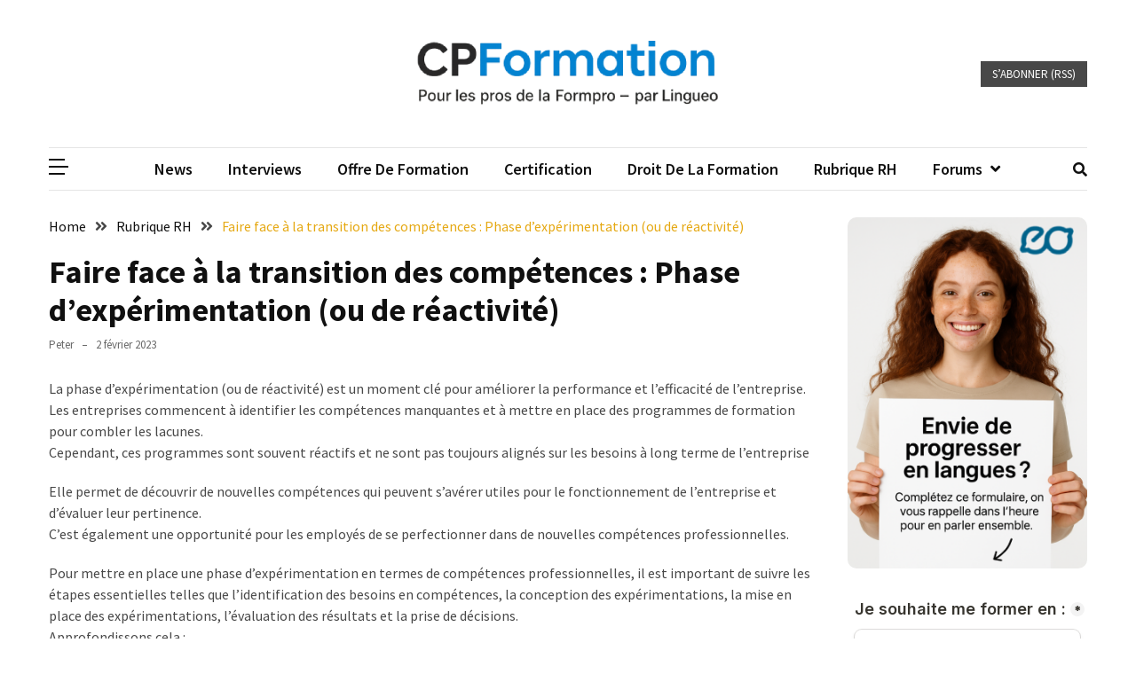

--- FILE ---
content_type: text/html; charset=UTF-8
request_url: https://cpformation.com/faire-face-a-la-transition-des-competences-phase-dexperimentation/?noamp=mobile
body_size: 25652
content:
<!doctype html>
<html lang="fr-FR">

<head>
  <meta charset="UTF-8">
  <meta name="viewport" content="width=device-width, initial-scale=1">
  <link rel="profile" href="https://gmpg.org/xfn/11">

  <script>
(()=>{var e={};e.g=function(){if("object"==typeof globalThis)return globalThis;try{return this||new Function("return this")()}catch(e){if("object"==typeof window)return window}}(),function({ampUrl:n,isCustomizePreview:t,isAmpDevMode:r,noampQueryVarName:o,noampQueryVarValue:s,disabledStorageKey:i,mobileUserAgents:a,regexRegex:c}){if("undefined"==typeof sessionStorage)return;const d=new RegExp(c);if(!a.some((e=>{const n=e.match(d);return!(!n||!new RegExp(n[1],n[2]).test(navigator.userAgent))||navigator.userAgent.includes(e)})))return;e.g.addEventListener("DOMContentLoaded",(()=>{const e=document.getElementById("amp-mobile-version-switcher");if(!e)return;e.hidden=!1;const n=e.querySelector("a[href]");n&&n.addEventListener("click",(()=>{sessionStorage.removeItem(i)}))}));const g=r&&["paired-browsing-non-amp","paired-browsing-amp"].includes(window.name);if(sessionStorage.getItem(i)||t||g)return;const u=new URL(location.href),m=new URL(n);m.hash=u.hash,u.searchParams.has(o)&&s===u.searchParams.get(o)?sessionStorage.setItem(i,"1"):m.href!==u.href&&(window.stop(),location.replace(m.href))}({"ampUrl":"https:\/\/cpformation.com\/faire-face-a-la-transition-des-competences-phase-dexperimentation\/?amp","noampQueryVarName":"noamp","noampQueryVarValue":"mobile","disabledStorageKey":"amp_mobile_redirect_disabled","mobileUserAgents":["Mobile","Android","Silk\/","Kindle","BlackBerry","Opera Mini","Opera Mobi"],"regexRegex":"^\\\/((?:.|\\n)+)\\\/([i]*)$","isCustomizePreview":false,"isAmpDevMode":false})})();
</script>
<title>Faire face à la transition des compétences :              Phase d&#8217;expérimentation (ou de réactivité) &#8211; CPFormation</title>
<meta name='robots' content='max-image-preview:large' />
	<style>img:is([sizes="auto" i], [sizes^="auto," i]) { contain-intrinsic-size: 3000px 1500px }</style>
	<link rel='dns-prefetch' href='//cpformation.com' />
<link rel='dns-prefetch' href='//client.crisp.chat' />
<link rel='dns-prefetch' href='//www.googletagmanager.com' />
<link rel='dns-prefetch' href='//fonts.googleapis.com' />
<link rel="alternate" type="application/rss+xml" title="CPFormation &raquo; Flux" href="https://cpformation.com/feed/" />
<link rel="alternate" type="application/rss+xml" title="CPFormation &raquo; Flux des commentaires" href="https://cpformation.com/comments/feed/" />
<link rel="alternate" type="application/rss+xml" title="CPFormation &raquo; Faire face à la transition des compétences :              Phase d&#8217;expérimentation (ou de réactivité) Flux des commentaires" href="https://cpformation.com/faire-face-a-la-transition-des-competences-phase-dexperimentation/feed/" />
<script>
window._wpemojiSettings = {"baseUrl":"https:\/\/s.w.org\/images\/core\/emoji\/16.0.1\/72x72\/","ext":".png","svgUrl":"https:\/\/s.w.org\/images\/core\/emoji\/16.0.1\/svg\/","svgExt":".svg","source":{"concatemoji":"https:\/\/cpformation.com\/wp-includes\/js\/wp-emoji-release.min.js?ver=0b2805bd6e851f057eea4249606b3f54"}};
/*! This file is auto-generated */
!function(s,n){var o,i,e;function c(e){try{var t={supportTests:e,timestamp:(new Date).valueOf()};sessionStorage.setItem(o,JSON.stringify(t))}catch(e){}}function p(e,t,n){e.clearRect(0,0,e.canvas.width,e.canvas.height),e.fillText(t,0,0);var t=new Uint32Array(e.getImageData(0,0,e.canvas.width,e.canvas.height).data),a=(e.clearRect(0,0,e.canvas.width,e.canvas.height),e.fillText(n,0,0),new Uint32Array(e.getImageData(0,0,e.canvas.width,e.canvas.height).data));return t.every(function(e,t){return e===a[t]})}function u(e,t){e.clearRect(0,0,e.canvas.width,e.canvas.height),e.fillText(t,0,0);for(var n=e.getImageData(16,16,1,1),a=0;a<n.data.length;a++)if(0!==n.data[a])return!1;return!0}function f(e,t,n,a){switch(t){case"flag":return n(e,"\ud83c\udff3\ufe0f\u200d\u26a7\ufe0f","\ud83c\udff3\ufe0f\u200b\u26a7\ufe0f")?!1:!n(e,"\ud83c\udde8\ud83c\uddf6","\ud83c\udde8\u200b\ud83c\uddf6")&&!n(e,"\ud83c\udff4\udb40\udc67\udb40\udc62\udb40\udc65\udb40\udc6e\udb40\udc67\udb40\udc7f","\ud83c\udff4\u200b\udb40\udc67\u200b\udb40\udc62\u200b\udb40\udc65\u200b\udb40\udc6e\u200b\udb40\udc67\u200b\udb40\udc7f");case"emoji":return!a(e,"\ud83e\udedf")}return!1}function g(e,t,n,a){var r="undefined"!=typeof WorkerGlobalScope&&self instanceof WorkerGlobalScope?new OffscreenCanvas(300,150):s.createElement("canvas"),o=r.getContext("2d",{willReadFrequently:!0}),i=(o.textBaseline="top",o.font="600 32px Arial",{});return e.forEach(function(e){i[e]=t(o,e,n,a)}),i}function t(e){var t=s.createElement("script");t.src=e,t.defer=!0,s.head.appendChild(t)}"undefined"!=typeof Promise&&(o="wpEmojiSettingsSupports",i=["flag","emoji"],n.supports={everything:!0,everythingExceptFlag:!0},e=new Promise(function(e){s.addEventListener("DOMContentLoaded",e,{once:!0})}),new Promise(function(t){var n=function(){try{var e=JSON.parse(sessionStorage.getItem(o));if("object"==typeof e&&"number"==typeof e.timestamp&&(new Date).valueOf()<e.timestamp+604800&&"object"==typeof e.supportTests)return e.supportTests}catch(e){}return null}();if(!n){if("undefined"!=typeof Worker&&"undefined"!=typeof OffscreenCanvas&&"undefined"!=typeof URL&&URL.createObjectURL&&"undefined"!=typeof Blob)try{var e="postMessage("+g.toString()+"("+[JSON.stringify(i),f.toString(),p.toString(),u.toString()].join(",")+"));",a=new Blob([e],{type:"text/javascript"}),r=new Worker(URL.createObjectURL(a),{name:"wpTestEmojiSupports"});return void(r.onmessage=function(e){c(n=e.data),r.terminate(),t(n)})}catch(e){}c(n=g(i,f,p,u))}t(n)}).then(function(e){for(var t in e)n.supports[t]=e[t],n.supports.everything=n.supports.everything&&n.supports[t],"flag"!==t&&(n.supports.everythingExceptFlag=n.supports.everythingExceptFlag&&n.supports[t]);n.supports.everythingExceptFlag=n.supports.everythingExceptFlag&&!n.supports.flag,n.DOMReady=!1,n.readyCallback=function(){n.DOMReady=!0}}).then(function(){return e}).then(function(){var e;n.supports.everything||(n.readyCallback(),(e=n.source||{}).concatemoji?t(e.concatemoji):e.wpemoji&&e.twemoji&&(t(e.twemoji),t(e.wpemoji)))}))}((window,document),window._wpemojiSettings);
</script>
<style id='wp-emoji-styles-inline-css'>

	img.wp-smiley, img.emoji {
		display: inline !important;
		border: none !important;
		box-shadow: none !important;
		height: 1em !important;
		width: 1em !important;
		margin: 0 0.07em !important;
		vertical-align: -0.1em !important;
		background: none !important;
		padding: 0 !important;
	}
</style>
<link rel='stylesheet' id='wp-block-library-css' href='https://cpformation.com/wp-includes/css/dist/block-library/style.min.css?ver=0b2805bd6e851f057eea4249606b3f54' media='all' />
<style id='classic-theme-styles-inline-css'>
/*! This file is auto-generated */
.wp-block-button__link{color:#fff;background-color:#32373c;border-radius:9999px;box-shadow:none;text-decoration:none;padding:calc(.667em + 2px) calc(1.333em + 2px);font-size:1.125em}.wp-block-file__button{background:#32373c;color:#fff;text-decoration:none}
</style>
<link rel='stylesheet' id='directorist-account-button-style-css' href='https://cpformation.com/wp-content/plugins/directorist/blocks/build/account-button/style-index.css?ver=1.0.0' media='all' />
<style id='directorist-search-modal-style-inline-css'>
.dspb-container,.dspb-container-fluid{width:100%;padding-right:var(--bs-gutter-x, 0.75rem);padding-left:var(--bs-gutter-x, 0.75rem);margin-right:auto;margin-left:auto}@media(min-width: 576px){.dspb-container,.dspb-container-sm{max-width:540px}}@media(min-width: 768px){.dspb-container,.dspb-container-md,.dspb-container-sm{max-width:720px}}@media(min-width: 992px){.dspb-container,.dspb-container-lg,.dspb-container-md,.dspb-container-sm{max-width:960px}}@media(min-width: 1200px){.dspb-container,.dspb-container-lg,.dspb-container-md,.dspb-container-sm,.dspb-container-xl{max-width:1140px}}@media(min-width: 1400px){.dspb-container,.dspb-container-lg,.dspb-container-md,.dspb-container-sm,.dspb-container-xl,.dspb-container-xxl{max-width:1320px}}.dspb-row{--bs-gutter-x: 1.5rem;--bs-gutter-y: 0;display:-webkit-box;display:-webkit-flex;display:-ms-flexbox;display:flex;-webkit-flex-wrap:wrap;-ms-flex-wrap:wrap;flex-wrap:wrap;margin-top:calc(var(--bs-gutter-y)*-1);margin-right:calc(var(--bs-gutter-x)*-0.5);margin-left:calc(var(--bs-gutter-x)*-0.5)}.dspb-row>*{width:100%}.directorist-search-popup-block{display:-webkit-inline-box;display:-webkit-inline-flex;display:-ms-inline-flexbox;display:inline-flex;-webkit-box-align:center;-webkit-align-items:center;-ms-flex-align:center;align-items:center}.directorist-search-popup-block__popup:not(.responsive-true){position:fixed;top:0;left:0;width:100%;height:auto;-webkit-transition:all .3s ease-in-out;transition:all .3s ease-in-out;-webkit-transform:translate(0, -50%) scaleY(0);transform:translate(0, -50%) scaleY(0);opacity:0;visibility:hidden;z-index:1031;background-color:var(--directorist-color-white);-webkit-box-shadow:0 5px 10px rgba(143,142,159,.1);box-shadow:0 5px 10px rgba(143,142,159,.1)}.directorist-search-popup-block__popup:not(.responsive-true).show{-webkit-transform:translate(0, 0) scaleY(1);transform:translate(0, 0) scaleY(1);opacity:1;visibility:visible}@media only screen and (max-width: 575px){.directorist-search-popup-block__popup.responsive-true .directorist-search-form-action__modal{display:none}}.directorist-search-popup-block__form{max-height:400px;overflow-y:auto;overflow-x:hidden;display:-webkit-box;display:-webkit-flex;display:-ms-flexbox;display:flex;padding:30px;margin-bottom:30px;scrollbar-width:thin;scrollbar-color:var(--directorist-color-border) var(--directorist-color-white)}@media only screen and (max-width: 767px){.directorist-search-popup-block__form{padding:30px 0 0}}@media only screen and (max-width: 575px){.directorist-search-popup-block__form{padding:30px 30px 0 6px}}.directorist-search-popup-block__form::-webkit-scrollbar{width:11px}.directorist-search-popup-block__form::-webkit-scrollbar-track{background:var(--directorist-color-white)}.directorist-search-popup-block__form::-webkit-scrollbar-thumb{background-color:var(--directorist-color-border);border-radius:6px;border:3px solid var(--directorist-color-white)}.directorist-search-popup-block__form-close{position:fixed;top:35px;right:50px;border:none;opacity:1;cursor:pointer;-webkit-transition:.3s ease-in-out;transition:.3s ease-in-out;z-index:99999;line-height:.8;display:-webkit-box;display:-webkit-flex;display:-ms-flexbox;display:flex;-webkit-box-align:center;-webkit-align-items:center;-ms-flex-align:center;align-items:center;-webkit-box-pack:center;-webkit-justify-content:center;-ms-flex-pack:center;justify-content:center;width:30px;height:30px;border-radius:50%;background-color:rgba(var(--directorist-color-danger-rgb), 0.15);-webkit-transition:.2s ease-in-out;transition:.2s ease-in-out}.directorist-search-popup-block__form-close .directorist-icon-mask:after{background-color:var(--directorist-color-danger)}@media only screen and (max-width: 767px){.directorist-search-popup-block__form-close{top:50px;right:15px}}@media only screen and (max-width: 575px){.directorist-search-popup-block__form-close{display:none}}.directorist-search-popup-block__overlay{position:fixed;top:0;left:0;width:100%;height:0;background-color:rgba(var(--directorist-color-dark-rgb), 0.2);-webkit-transition:.3s;transition:.3s;opacity:0;z-index:-1}.directorist-search-popup-block__overlay.show{height:100%;opacity:1;visibility:visible;z-index:1030;overflow-y:hidden}.directorist-search-popup-block-hidden{overflow:hidden}.directorist-search-popup-block__button{cursor:pointer;display:-webkit-inline-box;display:-webkit-inline-flex;display:-ms-inline-flexbox;display:inline-flex;-webkit-box-align:center;-webkit-align-items:center;-ms-flex-align:center;align-items:center;gap:6px}@media only screen and (max-width: 600px){.directorist-search-popup-block__button{width:40px;height:40px;-webkit-box-pack:center;-webkit-justify-content:center;-ms-flex-pack:center;justify-content:center;border:1px solid var(--directorist-color-border);border-radius:50%}.directorist-search-popup-block__button:hover .directorist-icon-mask:after{background-color:currentColor}}.directorist-search-popup-block__button .directorist-icon-mask:after{background-color:var(--directorist-color-gray)}.directorist-search-popup-block .directorist-search-contents{padding:65px 0 10px;width:100%}@media only screen and (max-width: 575px){.directorist-search-popup-block .directorist-search-contents{padding:0}}@media only screen and (min-width: 783.99px){.admin-bar .dspb-search__popup{top:32px}}@media only screen and (max-width: 782.99px){.admin-bar .dspb-search__popup{top:46px}}.wp-block-button__link{cursor:pointer;display:inline-block;text-align:center;word-break:break-word;-webkit-box-sizing:border-box;box-sizing:border-box}.wp-block-button__link.aligncenter{text-align:center}.wp-block-button__link.alignright{text-align:right}:where(.wp-block-button__link){-webkit-box-shadow:none;box-shadow:none;text-decoration:none;border-radius:9999px;padding:calc(.667em + 2px) calc(1.333em + 2px)}.wp-block-directorist-account-block-directorist-account-block[style*=text-decoration] .wp-block-button__link{text-decoration:inherit}.wp-block-directorist-account-block-directorist-account-block.has-custom-width{max-width:none}.wp-block-directorist-account-block-directorist-account-block.has-custom-width .wp-block-button__link{width:100%}.wp-block-directorist-account-block-directorist-account-block.has-custom-font-size .wp-block-button__link{font-size:inherit}.wp-block-directorist-account-block-directorist-account-block.wp-block-button__width-25{width:calc(25% - var(--wp--style--block-gap, 0.5em)*.75)}.wp-block-directorist-account-block-directorist-account-block.wp-block-button__width-50{width:calc(50% - var(--wp--style--block-gap, 0.5em)*.5)}.wp-block-directorist-account-block-directorist-account-block.wp-block-button__width-75{width:calc(75% - var(--wp--style--block-gap, 0.5em)*.25)}.wp-block-directorist-account-block-directorist-account-block.wp-block-button__width-100{width:100%;-webkit-flex-basis:100%;-ms-flex-preferred-size:100%;flex-basis:100%}.wp-block-directorist-account-block-directorist-account-block.is-style-squared,.wp-block-directorist-account-block-directorist-account-block__link.wp-block-directorist-account-block-directorist-account-block.is-style-squared{border-radius:0}.wp-block-directorist-account-block-directorist-account-block.no-border-radius,.wp-block-button__link.no-border-radius{border-radius:0 !important}:root :where(.wp-block-directorist-account-block-directorist-account-block.is-style-outline>.wp-block-button__link),:root :where(.wp-block-directorist-account-block-directorist-account-block .wp-block-button__link.is-style-outline){border:2px solid currentColor;padding:.667em 1.333em}:root :where(.wp-block-directorist-account-block-directorist-account-block.is-style-outline>.wp-block-button__link:not(.has-text-color)),:root :where(.wp-block-directorist-account-block-directorist-account-block .wp-block-button__link.is-style-outline:not(.has-text-color)){color:currentColor}:root :where(.wp-block-directorist-account-block-directorist-account-block.is-style-outline>.wp-block-button__link:not(.has-background)),:root :where(.wp-block-directorist-account-block-directorist-account-block .wp-block-button__link.is-style-outline:not(.has-background)){background-color:rgba(0,0,0,0);background-image:none}

</style>
<link rel='stylesheet' id='directorist-openstreet-map-leaflet-css' href='https://cpformation.com/wp-content/plugins/directorist/assets/vendor-css/openstreet-map/leaflet.css?ver=1764496378' media='all' />
<link rel='stylesheet' id='directorist-openstreet-map-openstreet-css' href='https://cpformation.com/wp-content/plugins/directorist/assets/vendor-css/openstreet-map/openstreet.css?ver=1764496378' media='all' />
<link rel='stylesheet' id='directorist-select2-style-css' href='https://cpformation.com/wp-content/plugins/directorist/assets/vendor-css/select2.css?ver=1764496378' media='all' />
<link rel='stylesheet' id='directorist-ez-media-uploader-style-css' href='https://cpformation.com/wp-content/plugins/directorist/assets/vendor-css/ez-media-uploader.css?ver=1764496378' media='all' />
<link rel='stylesheet' id='directorist-swiper-style-css' href='https://cpformation.com/wp-content/plugins/directorist/assets/vendor-css/swiper.css?ver=1764496378' media='all' />
<link rel='stylesheet' id='directorist-sweetalert-style-css' href='https://cpformation.com/wp-content/plugins/directorist/assets/vendor-css/sweetalert.css?ver=1764496378' media='all' />
<link rel='stylesheet' id='directorist-main-style-css' href='https://cpformation.com/wp-content/plugins/directorist/assets/css/public-main.css?ver=1764496378' media='all' />
<style id='directorist-main-style-inline-css'>
:root{--directorist-color-primary:#444752;--directorist-color-primary-rgb:68,71,82;--directorist-color-secondary:#F2F3F5;--directorist-color-secondary-rgb:242,243,245;--directorist-color-dark:#000;--directorist-color-dark-rgb:0,0,0;--directorist-color-success:#28A800;--directorist-color-success-rgb:40,168,0;--directorist-color-info:#2c99ff;--directorist-color-info-rgb:44,153,255;--directorist-color-warning:#f28100;--directorist-color-warning-rgb:242,129,0;--directorist-color-danger:#f80718;--directorist-color-danger-rgb:248,7,24;--directorist-color-white:#fff;--directorist-color-white-rgb:255,255,255;--directorist-color-body:#404040;--directorist-color-gray:#bcbcbc;--directorist-color-gray-rgb:188,188,188;--directorist-color-gray-hover:#BCBCBC;--directorist-color-light:#ededed;--directorist-color-light-hover:#fff;--directorist-color-light-gray:#808080;--directorist-color-light-gray-rgb:237,237,237;--directorist-color-deep-gray:#808080;--directorist-color-bg-gray:#f4f4f4;--directorist-color-bg-light-gray:#F4F5F6;--directorist-color-bg-light:#EDEDED;--directorist-color-placeholder:#6c757d;--directorist-color-overlay:rgba(var(--directorist-color-dark-rgb),.5);--directorist-color-overlay-normal:rgba(var(--directorist-color-dark-rgb),.2);--directorist-color-border:#e9e9e9;--directorist-color-border-light:#f5f5f5;--directorist-color-border-gray:#d9d9d9;--directorist-box-shadow:0 4px 6px rgba(0,0,0,.04);--directorist-box-shadow-sm:0 2px 5px rgba(0,0,0,.05);--directorist-color-open-badge:#28A800;--directorist-color-closed-badge:#e23636;--directorist-color-featured-badge:#fa8b0c;--directorist-color-popular-badge:#f51957;--directorist-color-new-badge:#2C99FF;--directorist-color-marker-shape:#444752;--directorist-color-marker-icon:#fff;--directorist-color-marker-shape-rgb:68,71,82;--directorist-fw-regular:400;--directorist-fw-medium:500;--directorist-fw-semiBold:600;--directorist-fw-bold:700;--directorist-border-radius-xs:8px;--directorist-border-radius-sm:10px;--directorist-border-radius-md:12px;--directorist-border-radius-lg:16px;--directorist-color-btn:var(--directorist-color-primary);--directorist-color-btn-hover:rgba(var(--directorist-color-primary-rgb),.80);--directorist-color-btn-border:var(--directorist-color-primary);--directorist-color-btn-primary:#fff;--directorist-color-btn-primary-rgb:68,71,82;--directorist-color-btn-primary-bg:#444752;--directorist-color-btn-primary-border:#444752;--directorist-color-btn-secondary:#404040;--directorist-color-btn-secondary-rgb:242,243,245;--directorist-color-btn-secondary-bg:#f2f3f5;--directorist-color-btn-secondary-border:#f2f3f5;--directorist-color-star:var(--directorist-color-warning);--gallery-crop-width:740px;--gallery-crop-height:580px}.pricing .price_action .price_action--btn,#directorist.atbd_wrapper .btn-primary,.default-ad-search .submit_btn .btn-default,.atbd_content_active #directorist.atbd_wrapper.dashboard_area .user_pro_img_area .user_img .choose_btn #upload_pro_pic,#directorist.atbd_wrapper .at-modal .at-modal-close,.atbdp_login_form_shortcode #loginform p input[type=submit],.atbd_manage_fees_wrapper .table tr .action p .btn-block,#directorist.atbd_wrapper #atbdp-checkout-form #atbdp_checkout_submit_btn,#directorist.atbd_wrapper .ezmu__btn,.default-ad-search .submit_btn .btn-primary,.directorist-content-active .widget.atbd_widget .directorist .btn,.directorist-btn.directorist-btn-dark,.atbd-add-payment-method form .atbd-save-card,#bhCopyTime,#bhAddNew,.directorist-content-active .widget.atbd_widget .atbd_author_info_widget .btn{color:var(--directorist-color-white)}.pricing .price_action .price_action--btn:hover,#directorist.atbd_wrapper .btn-primary:hover,.default-ad-search .submit_btn .btn-default:hover,.atbd_content_active #directorist.atbd_wrapper.dashboard_area .user_pro_img_area .user_img .choose_btn #upload_pro_pic:hover,#directorist.atbd_wrapper .at-modal .at-modal-close:hover,.atbdp_login_form_shortcode #loginform p input[type=submit]:hover,.atbd_manage_fees_wrapper .table tr .action p .btn-block:hover,#directorist.atbd_wrapper #atbdp-checkout-form #atbdp_checkout_submit_btn:hover,#directorist.atbd_wrapper .ezmu__btn:hover,.default-ad-search .submit_btn .btn-primary:hover,.directorist-content-active .widget.atbd_widget .directorist .btn:hover,.directorist-btn.directorist-btn-dark:hover,.atbd-add-payment-method form .atbd-save-card:hover,#bhCopyTime:hover,#bhAddNew:hover,.bdb-select-hours .bdb-remove:hover,.directorist-content-active .widget.atbd_widget .atbd_author_info_widget .btn:hover{color:var(--directorist-color-white)}.pricing .price_action .price_action--btn,#directorist.atbd_wrapper .btn-primary,.default-ad-search .submit_btn .btn-default,.atbd_content_active #directorist.atbd_wrapper.dashboard_area .user_pro_img_area .user_img .choose_btn #upload_pro_pic,#directorist.atbd_wrapper .at-modal .at-modal-close,.atbdp_login_form_shortcode #loginform p input[type=submit],.atbd_manage_fees_wrapper .table tr .action p .btn-block,#directorist.atbd_wrapper .ezmu__btn,.default-ad-search .submit_btn .btn-primary .directorist-content-active .widget.atbd_widget .directorist .btn,.directorist-btn.directorist-btn-dark,.atbd-add-payment-method form .atbd-save-card,#bhCopyTime,#bhAddNew,.bdb-select-hours .bdb-remove,.directorist-content-active .widget.atbd_widget .atbd_author_info_widget .btn{background:var(--directorist-color-btn-primary-bg)}.pricing .price_action .price_action--btn:hover,#directorist.atbd_wrapper .btn-primary:hover,#directorist.atbd_wrapper .at-modal .at-modal-close:hover,.default-ad-search .submit_btn .btn-default:hover,.atbd_content_active #directorist.atbd_wrapper.dashboard_area .user_pro_img_area .user_img .choose_btn #upload_pro_pic:hover,.atbdp_login_form_shortcode #loginform p input[type=submit]:hover,#directorist.atbd_wrapper .ezmu__btn:hover,.default-ad-search .submit_btn .btn-primary:hover,.directorist-content-active .widget.atbd_widget .directorist .btn:hover,.directorist-btn.directorist-btn-dark:hover,.atbd-add-payment-method form .atbd-save-card:hover,#bhCopyTime:hover,#bhAddNew:hover,.bdb-select-hours .bdb-remove:hover,.directorist-content-active .widget.atbd_widget .atbd_author_info_widget .btn:hover{background:var(--directorist-color-btn-hover)}#directorist.atbd_wrapper .btn-primary,.default-ad-search .submit_btn .btn-default,.atbdp_login_form_shortcode #loginform p input[type=submit],.default-ad-search .submit_btn .btn-primary,.directorist-content-active .widget.atbd_widget .directorist .btn,.atbd-add-payment-method form .atbd-save-card,.directorist-content-active .widget.atbd_widget .atbd_author_info_widget .btn{border-color:var(--directorist-color-btn-border)}#directorist.atbd_wrapper .btn-primary:hover,.default-ad-search .submit_btn .btn-default:hover,.atbdp_login_form_shortcode #loginform p input[type=submit]:hover,.default-ad-search .submit_btn .btn-primary:hover,.directorist-content-active .widget.atbd_widget .directorist .btn:hover,.atbd-add-payment-method form .atbd-save-card:hover,.directorist-content-active .widget.atbd_widget .atbd_author_info_widget .btn:hover{border-color:var(--directorist-color-primary)}.atbd_bg-success i::after,.atbd_content_active #directorist.atbd_wrapper .atbd_badge.atbd_badge_open i::after,.atbd_content_active .widget.atbd_widget[id^=bd] .atbd_badge.atbd_badge_open i::after,.atbd_content_active .widget.atbd_widget[id^=dcl] .atbd_badge.atbd_badge_open i::after,.atbd_content_active #directorist.atbd_wrapper .widget.atbd_widget .atbd_badge.atbd_badge_open i::after,.directorist-badge-open{background:var(--directorist-color-open-badge)!important}.atbd_bg-danger i::after,.atbd_content_active #directorist.atbd_wrapper .atbd_give_review_area #atbd_up_preview .atbd_up_prev .rmrf:hover i::after,.atbd_content_active #directorist.atbd_wrapper .atbd_badge.atbd_badge_close i::after,.atbd_content_active .widget.atbd_widget[id^=bd] .atbd_badge.atbd_badge_close i::after,.atbd_content_active .widget.atbd_widget[id^=dcl] .atbd_badge.atbd_badge_close i::after,.atbd_content_active #directorist.atbd_wrapper .widget.atbd_widget .atbd_badge.atbd_badge_close i::after,.directorist-badge-close,.directorist-badge.directorist-badge-danger{background:var(--directorist-color-closed-badge)!important}.atbd_bg-badge-feature i::after,.atbd_content_active #directorist.atbd_wrapper .atbd_badge.atbd_badge_featured i::after,.atbd_content_active .widget.atbd_widget[id^=bd] .atbd_badge.atbd_badge_featured i::after,.atbd_content_active .widget.atbd_widget[id^=dcl] .atbd_badge.atbd_badge_featured i::after,.atbd_content_active #directorist.atbd_wrapper .widget.atbd_widget .atbd_badge.atbd_badge_featured i::after,.directorist-listing-single .directorist-badge.directorist-badge-featured i::after{background:var(--directorist-color-featured-badge)!important}.atbd_bg-badge-popular i::after,.atbd_content_active #directorist.atbd_wrapper .atbd_badge.atbd_badge_popular i::after,.atbd_content_active .widget.atbd_widget[id^=bd] .atbd_badge.atbd_badge_popular i::after,.atbd_content_active .widget.atbd_widget[id^=dcl] .atbd_badge.atbd_badge_popular i::after,.atbd_content_active #directorist.atbd_wrapper .widget.atbd_widget .atbd_badge.atbd_badge_popular i::after,.directorist-listing-single .directorist-badge.directorist-badge-popular i::after{background:var(--directorist-color-popular-badge)!important}.atbd_content_active #directorist.atbd_wrapper .atbd_badge.atbd_badge_new,.directorist-listing-single .directorist-badge.directorist-badge-new i::after{background:var(--directorist-color-new-badge)!important}.ads-advanced .price-frequency .pf-btn input:checked+span,.atbdpr-range .ui-slider-horizontal .ui-slider-range,.custom-control .custom-control-input:checked~.check--select,#directorist.atbd_wrapper .pagination .nav-links .current,.atbd_director_social_wrap a,.widget.atbd_widget[id^=bd] .atbd_author_info_widget .directorist-author-social li a,.widget.atbd_widget[id^=dcl] .atbd_author_info_widget .directorist-author-social li a,.atbd_content_active #directorist.atbd_wrapper .widget.atbd_widget .atbdp.atbdp-widget-tags ul li a:hover{background:var(--directorist-color-primary)!important}.ads-advanced .price-frequency .pf-btn input:checked+span,.directorist-content-active .directorist-type-nav__list .directorist-type-nav__list__current .directorist-type-nav__link,.atbdpr-range .ui-slider-horizontal .ui-slider-handle,.custom-control .custom-control-input:checked~.check--select,.custom-control .custom-control-input:checked~.radio--select,#atpp-plan-change-modal .atm-contents-inner .dcl_pricing_plan input:checked+label:before,#dwpp-plan-renew-modal .atm-contents-inner .dcl_pricing_plan input:checked+label:before{border-color:var(--directorist-color-primary)}.atbd_map_shape{background:var(--directorist-color-marker-shape)!important}.map-icon-label i,.atbd_map_shape>span{color:var(--directorist-color-marker-icon)!important}
:root{--directorist-color-primary:#444752;--directorist-color-primary-rgb:68,71,82;--directorist-color-secondary:#F2F3F5;--directorist-color-secondary-rgb:242,243,245;--directorist-color-dark:#000;--directorist-color-dark-rgb:0,0,0;--directorist-color-success:#28A800;--directorist-color-success-rgb:40,168,0;--directorist-color-info:#2c99ff;--directorist-color-info-rgb:44,153,255;--directorist-color-warning:#f28100;--directorist-color-warning-rgb:242,129,0;--directorist-color-danger:#f80718;--directorist-color-danger-rgb:248,7,24;--directorist-color-white:#fff;--directorist-color-white-rgb:255,255,255;--directorist-color-body:#404040;--directorist-color-gray:#bcbcbc;--directorist-color-gray-rgb:188,188,188;--directorist-color-gray-hover:#BCBCBC;--directorist-color-light:#ededed;--directorist-color-light-hover:#fff;--directorist-color-light-gray:#808080;--directorist-color-light-gray-rgb:237,237,237;--directorist-color-deep-gray:#808080;--directorist-color-bg-gray:#f4f4f4;--directorist-color-bg-light-gray:#F4F5F6;--directorist-color-bg-light:#EDEDED;--directorist-color-placeholder:#6c757d;--directorist-color-overlay:rgba(var(--directorist-color-dark-rgb),.5);--directorist-color-overlay-normal:rgba(var(--directorist-color-dark-rgb),.2);--directorist-color-border:#e9e9e9;--directorist-color-border-light:#f5f5f5;--directorist-color-border-gray:#d9d9d9;--directorist-box-shadow:0 4px 6px rgba(0,0,0,.04);--directorist-box-shadow-sm:0 2px 5px rgba(0,0,0,.05);--directorist-color-open-badge:#28A800;--directorist-color-closed-badge:#e23636;--directorist-color-featured-badge:#fa8b0c;--directorist-color-popular-badge:#f51957;--directorist-color-new-badge:#2C99FF;--directorist-color-marker-shape:#444752;--directorist-color-marker-icon:#fff;--directorist-color-marker-shape-rgb:68,71,82;--directorist-fw-regular:400;--directorist-fw-medium:500;--directorist-fw-semiBold:600;--directorist-fw-bold:700;--directorist-border-radius-xs:8px;--directorist-border-radius-sm:10px;--directorist-border-radius-md:12px;--directorist-border-radius-lg:16px;--directorist-color-btn:var(--directorist-color-primary);--directorist-color-btn-hover:rgba(var(--directorist-color-primary-rgb),.80);--directorist-color-btn-border:var(--directorist-color-primary);--directorist-color-btn-primary:#fff;--directorist-color-btn-primary-rgb:68,71,82;--directorist-color-btn-primary-bg:#444752;--directorist-color-btn-primary-border:#444752;--directorist-color-btn-secondary:#404040;--directorist-color-btn-secondary-rgb:242,243,245;--directorist-color-btn-secondary-bg:#f2f3f5;--directorist-color-btn-secondary-border:#f2f3f5;--directorist-color-star:var(--directorist-color-warning);--gallery-crop-width:740px;--gallery-crop-height:580px}.pricing .price_action .price_action--btn,#directorist.atbd_wrapper .btn-primary,.default-ad-search .submit_btn .btn-default,.atbd_content_active #directorist.atbd_wrapper.dashboard_area .user_pro_img_area .user_img .choose_btn #upload_pro_pic,#directorist.atbd_wrapper .at-modal .at-modal-close,.atbdp_login_form_shortcode #loginform p input[type=submit],.atbd_manage_fees_wrapper .table tr .action p .btn-block,#directorist.atbd_wrapper #atbdp-checkout-form #atbdp_checkout_submit_btn,#directorist.atbd_wrapper .ezmu__btn,.default-ad-search .submit_btn .btn-primary,.directorist-content-active .widget.atbd_widget .directorist .btn,.directorist-btn.directorist-btn-dark,.atbd-add-payment-method form .atbd-save-card,#bhCopyTime,#bhAddNew,.directorist-content-active .widget.atbd_widget .atbd_author_info_widget .btn{color:var(--directorist-color-white)}.pricing .price_action .price_action--btn:hover,#directorist.atbd_wrapper .btn-primary:hover,.default-ad-search .submit_btn .btn-default:hover,.atbd_content_active #directorist.atbd_wrapper.dashboard_area .user_pro_img_area .user_img .choose_btn #upload_pro_pic:hover,#directorist.atbd_wrapper .at-modal .at-modal-close:hover,.atbdp_login_form_shortcode #loginform p input[type=submit]:hover,.atbd_manage_fees_wrapper .table tr .action p .btn-block:hover,#directorist.atbd_wrapper #atbdp-checkout-form #atbdp_checkout_submit_btn:hover,#directorist.atbd_wrapper .ezmu__btn:hover,.default-ad-search .submit_btn .btn-primary:hover,.directorist-content-active .widget.atbd_widget .directorist .btn:hover,.directorist-btn.directorist-btn-dark:hover,.atbd-add-payment-method form .atbd-save-card:hover,#bhCopyTime:hover,#bhAddNew:hover,.bdb-select-hours .bdb-remove:hover,.directorist-content-active .widget.atbd_widget .atbd_author_info_widget .btn:hover{color:var(--directorist-color-white)}.pricing .price_action .price_action--btn,#directorist.atbd_wrapper .btn-primary,.default-ad-search .submit_btn .btn-default,.atbd_content_active #directorist.atbd_wrapper.dashboard_area .user_pro_img_area .user_img .choose_btn #upload_pro_pic,#directorist.atbd_wrapper .at-modal .at-modal-close,.atbdp_login_form_shortcode #loginform p input[type=submit],.atbd_manage_fees_wrapper .table tr .action p .btn-block,#directorist.atbd_wrapper .ezmu__btn,.default-ad-search .submit_btn .btn-primary .directorist-content-active .widget.atbd_widget .directorist .btn,.directorist-btn.directorist-btn-dark,.atbd-add-payment-method form .atbd-save-card,#bhCopyTime,#bhAddNew,.bdb-select-hours .bdb-remove,.directorist-content-active .widget.atbd_widget .atbd_author_info_widget .btn{background:var(--directorist-color-btn-primary-bg)}.pricing .price_action .price_action--btn:hover,#directorist.atbd_wrapper .btn-primary:hover,#directorist.atbd_wrapper .at-modal .at-modal-close:hover,.default-ad-search .submit_btn .btn-default:hover,.atbd_content_active #directorist.atbd_wrapper.dashboard_area .user_pro_img_area .user_img .choose_btn #upload_pro_pic:hover,.atbdp_login_form_shortcode #loginform p input[type=submit]:hover,#directorist.atbd_wrapper .ezmu__btn:hover,.default-ad-search .submit_btn .btn-primary:hover,.directorist-content-active .widget.atbd_widget .directorist .btn:hover,.directorist-btn.directorist-btn-dark:hover,.atbd-add-payment-method form .atbd-save-card:hover,#bhCopyTime:hover,#bhAddNew:hover,.bdb-select-hours .bdb-remove:hover,.directorist-content-active .widget.atbd_widget .atbd_author_info_widget .btn:hover{background:var(--directorist-color-btn-hover)}#directorist.atbd_wrapper .btn-primary,.default-ad-search .submit_btn .btn-default,.atbdp_login_form_shortcode #loginform p input[type=submit],.default-ad-search .submit_btn .btn-primary,.directorist-content-active .widget.atbd_widget .directorist .btn,.atbd-add-payment-method form .atbd-save-card,.directorist-content-active .widget.atbd_widget .atbd_author_info_widget .btn{border-color:var(--directorist-color-btn-border)}#directorist.atbd_wrapper .btn-primary:hover,.default-ad-search .submit_btn .btn-default:hover,.atbdp_login_form_shortcode #loginform p input[type=submit]:hover,.default-ad-search .submit_btn .btn-primary:hover,.directorist-content-active .widget.atbd_widget .directorist .btn:hover,.atbd-add-payment-method form .atbd-save-card:hover,.directorist-content-active .widget.atbd_widget .atbd_author_info_widget .btn:hover{border-color:var(--directorist-color-primary)}.atbd_bg-success i::after,.atbd_content_active #directorist.atbd_wrapper .atbd_badge.atbd_badge_open i::after,.atbd_content_active .widget.atbd_widget[id^=bd] .atbd_badge.atbd_badge_open i::after,.atbd_content_active .widget.atbd_widget[id^=dcl] .atbd_badge.atbd_badge_open i::after,.atbd_content_active #directorist.atbd_wrapper .widget.atbd_widget .atbd_badge.atbd_badge_open i::after,.directorist-badge-open{background:var(--directorist-color-open-badge)!important}.atbd_bg-danger i::after,.atbd_content_active #directorist.atbd_wrapper .atbd_give_review_area #atbd_up_preview .atbd_up_prev .rmrf:hover i::after,.atbd_content_active #directorist.atbd_wrapper .atbd_badge.atbd_badge_close i::after,.atbd_content_active .widget.atbd_widget[id^=bd] .atbd_badge.atbd_badge_close i::after,.atbd_content_active .widget.atbd_widget[id^=dcl] .atbd_badge.atbd_badge_close i::after,.atbd_content_active #directorist.atbd_wrapper .widget.atbd_widget .atbd_badge.atbd_badge_close i::after,.directorist-badge-close,.directorist-badge.directorist-badge-danger{background:var(--directorist-color-closed-badge)!important}.atbd_bg-badge-feature i::after,.atbd_content_active #directorist.atbd_wrapper .atbd_badge.atbd_badge_featured i::after,.atbd_content_active .widget.atbd_widget[id^=bd] .atbd_badge.atbd_badge_featured i::after,.atbd_content_active .widget.atbd_widget[id^=dcl] .atbd_badge.atbd_badge_featured i::after,.atbd_content_active #directorist.atbd_wrapper .widget.atbd_widget .atbd_badge.atbd_badge_featured i::after,.directorist-listing-single .directorist-badge.directorist-badge-featured i::after{background:var(--directorist-color-featured-badge)!important}.atbd_bg-badge-popular i::after,.atbd_content_active #directorist.atbd_wrapper .atbd_badge.atbd_badge_popular i::after,.atbd_content_active .widget.atbd_widget[id^=bd] .atbd_badge.atbd_badge_popular i::after,.atbd_content_active .widget.atbd_widget[id^=dcl] .atbd_badge.atbd_badge_popular i::after,.atbd_content_active #directorist.atbd_wrapper .widget.atbd_widget .atbd_badge.atbd_badge_popular i::after,.directorist-listing-single .directorist-badge.directorist-badge-popular i::after{background:var(--directorist-color-popular-badge)!important}.atbd_content_active #directorist.atbd_wrapper .atbd_badge.atbd_badge_new,.directorist-listing-single .directorist-badge.directorist-badge-new i::after{background:var(--directorist-color-new-badge)!important}.ads-advanced .price-frequency .pf-btn input:checked+span,.atbdpr-range .ui-slider-horizontal .ui-slider-range,.custom-control .custom-control-input:checked~.check--select,#directorist.atbd_wrapper .pagination .nav-links .current,.atbd_director_social_wrap a,.widget.atbd_widget[id^=bd] .atbd_author_info_widget .directorist-author-social li a,.widget.atbd_widget[id^=dcl] .atbd_author_info_widget .directorist-author-social li a,.atbd_content_active #directorist.atbd_wrapper .widget.atbd_widget .atbdp.atbdp-widget-tags ul li a:hover{background:var(--directorist-color-primary)!important}.ads-advanced .price-frequency .pf-btn input:checked+span,.directorist-content-active .directorist-type-nav__list .directorist-type-nav__list__current .directorist-type-nav__link,.atbdpr-range .ui-slider-horizontal .ui-slider-handle,.custom-control .custom-control-input:checked~.check--select,.custom-control .custom-control-input:checked~.radio--select,#atpp-plan-change-modal .atm-contents-inner .dcl_pricing_plan input:checked+label:before,#dwpp-plan-renew-modal .atm-contents-inner .dcl_pricing_plan input:checked+label:before{border-color:var(--directorist-color-primary)}.atbd_map_shape{background:var(--directorist-color-marker-shape)!important}.map-icon-label i,.atbd_map_shape>span{color:var(--directorist-color-marker-icon)!important}
</style>
<link rel='stylesheet' id='directorist-blocks-common-css' href='https://cpformation.com/wp-content/plugins/directorist/blocks/assets/index.css?ver=1' media='all' />
<style id='global-styles-inline-css'>
:root{--wp--preset--aspect-ratio--square: 1;--wp--preset--aspect-ratio--4-3: 4/3;--wp--preset--aspect-ratio--3-4: 3/4;--wp--preset--aspect-ratio--3-2: 3/2;--wp--preset--aspect-ratio--2-3: 2/3;--wp--preset--aspect-ratio--16-9: 16/9;--wp--preset--aspect-ratio--9-16: 9/16;--wp--preset--color--black: #000000;--wp--preset--color--cyan-bluish-gray: #abb8c3;--wp--preset--color--white: #ffffff;--wp--preset--color--pale-pink: #f78da7;--wp--preset--color--vivid-red: #cf2e2e;--wp--preset--color--luminous-vivid-orange: #ff6900;--wp--preset--color--luminous-vivid-amber: #fcb900;--wp--preset--color--light-green-cyan: #7bdcb5;--wp--preset--color--vivid-green-cyan: #00d084;--wp--preset--color--pale-cyan-blue: #8ed1fc;--wp--preset--color--vivid-cyan-blue: #0693e3;--wp--preset--color--vivid-purple: #9b51e0;--wp--preset--gradient--vivid-cyan-blue-to-vivid-purple: linear-gradient(135deg,rgba(6,147,227,1) 0%,rgb(155,81,224) 100%);--wp--preset--gradient--light-green-cyan-to-vivid-green-cyan: linear-gradient(135deg,rgb(122,220,180) 0%,rgb(0,208,130) 100%);--wp--preset--gradient--luminous-vivid-amber-to-luminous-vivid-orange: linear-gradient(135deg,rgba(252,185,0,1) 0%,rgba(255,105,0,1) 100%);--wp--preset--gradient--luminous-vivid-orange-to-vivid-red: linear-gradient(135deg,rgba(255,105,0,1) 0%,rgb(207,46,46) 100%);--wp--preset--gradient--very-light-gray-to-cyan-bluish-gray: linear-gradient(135deg,rgb(238,238,238) 0%,rgb(169,184,195) 100%);--wp--preset--gradient--cool-to-warm-spectrum: linear-gradient(135deg,rgb(74,234,220) 0%,rgb(151,120,209) 20%,rgb(207,42,186) 40%,rgb(238,44,130) 60%,rgb(251,105,98) 80%,rgb(254,248,76) 100%);--wp--preset--gradient--blush-light-purple: linear-gradient(135deg,rgb(255,206,236) 0%,rgb(152,150,240) 100%);--wp--preset--gradient--blush-bordeaux: linear-gradient(135deg,rgb(254,205,165) 0%,rgb(254,45,45) 50%,rgb(107,0,62) 100%);--wp--preset--gradient--luminous-dusk: linear-gradient(135deg,rgb(255,203,112) 0%,rgb(199,81,192) 50%,rgb(65,88,208) 100%);--wp--preset--gradient--pale-ocean: linear-gradient(135deg,rgb(255,245,203) 0%,rgb(182,227,212) 50%,rgb(51,167,181) 100%);--wp--preset--gradient--electric-grass: linear-gradient(135deg,rgb(202,248,128) 0%,rgb(113,206,126) 100%);--wp--preset--gradient--midnight: linear-gradient(135deg,rgb(2,3,129) 0%,rgb(40,116,252) 100%);--wp--preset--font-size--small: 13px;--wp--preset--font-size--medium: 20px;--wp--preset--font-size--large: 36px;--wp--preset--font-size--x-large: 42px;--wp--preset--spacing--20: 0.44rem;--wp--preset--spacing--30: 0.67rem;--wp--preset--spacing--40: 1rem;--wp--preset--spacing--50: 1.5rem;--wp--preset--spacing--60: 2.25rem;--wp--preset--spacing--70: 3.38rem;--wp--preset--spacing--80: 5.06rem;--wp--preset--shadow--natural: 6px 6px 9px rgba(0, 0, 0, 0.2);--wp--preset--shadow--deep: 12px 12px 50px rgba(0, 0, 0, 0.4);--wp--preset--shadow--sharp: 6px 6px 0px rgba(0, 0, 0, 0.2);--wp--preset--shadow--outlined: 6px 6px 0px -3px rgba(255, 255, 255, 1), 6px 6px rgba(0, 0, 0, 1);--wp--preset--shadow--crisp: 6px 6px 0px rgba(0, 0, 0, 1);}:where(.is-layout-flex){gap: 0.5em;}:where(.is-layout-grid){gap: 0.5em;}body .is-layout-flex{display: flex;}.is-layout-flex{flex-wrap: wrap;align-items: center;}.is-layout-flex > :is(*, div){margin: 0;}body .is-layout-grid{display: grid;}.is-layout-grid > :is(*, div){margin: 0;}:where(.wp-block-columns.is-layout-flex){gap: 2em;}:where(.wp-block-columns.is-layout-grid){gap: 2em;}:where(.wp-block-post-template.is-layout-flex){gap: 1.25em;}:where(.wp-block-post-template.is-layout-grid){gap: 1.25em;}.has-black-color{color: var(--wp--preset--color--black) !important;}.has-cyan-bluish-gray-color{color: var(--wp--preset--color--cyan-bluish-gray) !important;}.has-white-color{color: var(--wp--preset--color--white) !important;}.has-pale-pink-color{color: var(--wp--preset--color--pale-pink) !important;}.has-vivid-red-color{color: var(--wp--preset--color--vivid-red) !important;}.has-luminous-vivid-orange-color{color: var(--wp--preset--color--luminous-vivid-orange) !important;}.has-luminous-vivid-amber-color{color: var(--wp--preset--color--luminous-vivid-amber) !important;}.has-light-green-cyan-color{color: var(--wp--preset--color--light-green-cyan) !important;}.has-vivid-green-cyan-color{color: var(--wp--preset--color--vivid-green-cyan) !important;}.has-pale-cyan-blue-color{color: var(--wp--preset--color--pale-cyan-blue) !important;}.has-vivid-cyan-blue-color{color: var(--wp--preset--color--vivid-cyan-blue) !important;}.has-vivid-purple-color{color: var(--wp--preset--color--vivid-purple) !important;}.has-black-background-color{background-color: var(--wp--preset--color--black) !important;}.has-cyan-bluish-gray-background-color{background-color: var(--wp--preset--color--cyan-bluish-gray) !important;}.has-white-background-color{background-color: var(--wp--preset--color--white) !important;}.has-pale-pink-background-color{background-color: var(--wp--preset--color--pale-pink) !important;}.has-vivid-red-background-color{background-color: var(--wp--preset--color--vivid-red) !important;}.has-luminous-vivid-orange-background-color{background-color: var(--wp--preset--color--luminous-vivid-orange) !important;}.has-luminous-vivid-amber-background-color{background-color: var(--wp--preset--color--luminous-vivid-amber) !important;}.has-light-green-cyan-background-color{background-color: var(--wp--preset--color--light-green-cyan) !important;}.has-vivid-green-cyan-background-color{background-color: var(--wp--preset--color--vivid-green-cyan) !important;}.has-pale-cyan-blue-background-color{background-color: var(--wp--preset--color--pale-cyan-blue) !important;}.has-vivid-cyan-blue-background-color{background-color: var(--wp--preset--color--vivid-cyan-blue) !important;}.has-vivid-purple-background-color{background-color: var(--wp--preset--color--vivid-purple) !important;}.has-black-border-color{border-color: var(--wp--preset--color--black) !important;}.has-cyan-bluish-gray-border-color{border-color: var(--wp--preset--color--cyan-bluish-gray) !important;}.has-white-border-color{border-color: var(--wp--preset--color--white) !important;}.has-pale-pink-border-color{border-color: var(--wp--preset--color--pale-pink) !important;}.has-vivid-red-border-color{border-color: var(--wp--preset--color--vivid-red) !important;}.has-luminous-vivid-orange-border-color{border-color: var(--wp--preset--color--luminous-vivid-orange) !important;}.has-luminous-vivid-amber-border-color{border-color: var(--wp--preset--color--luminous-vivid-amber) !important;}.has-light-green-cyan-border-color{border-color: var(--wp--preset--color--light-green-cyan) !important;}.has-vivid-green-cyan-border-color{border-color: var(--wp--preset--color--vivid-green-cyan) !important;}.has-pale-cyan-blue-border-color{border-color: var(--wp--preset--color--pale-cyan-blue) !important;}.has-vivid-cyan-blue-border-color{border-color: var(--wp--preset--color--vivid-cyan-blue) !important;}.has-vivid-purple-border-color{border-color: var(--wp--preset--color--vivid-purple) !important;}.has-vivid-cyan-blue-to-vivid-purple-gradient-background{background: var(--wp--preset--gradient--vivid-cyan-blue-to-vivid-purple) !important;}.has-light-green-cyan-to-vivid-green-cyan-gradient-background{background: var(--wp--preset--gradient--light-green-cyan-to-vivid-green-cyan) !important;}.has-luminous-vivid-amber-to-luminous-vivid-orange-gradient-background{background: var(--wp--preset--gradient--luminous-vivid-amber-to-luminous-vivid-orange) !important;}.has-luminous-vivid-orange-to-vivid-red-gradient-background{background: var(--wp--preset--gradient--luminous-vivid-orange-to-vivid-red) !important;}.has-very-light-gray-to-cyan-bluish-gray-gradient-background{background: var(--wp--preset--gradient--very-light-gray-to-cyan-bluish-gray) !important;}.has-cool-to-warm-spectrum-gradient-background{background: var(--wp--preset--gradient--cool-to-warm-spectrum) !important;}.has-blush-light-purple-gradient-background{background: var(--wp--preset--gradient--blush-light-purple) !important;}.has-blush-bordeaux-gradient-background{background: var(--wp--preset--gradient--blush-bordeaux) !important;}.has-luminous-dusk-gradient-background{background: var(--wp--preset--gradient--luminous-dusk) !important;}.has-pale-ocean-gradient-background{background: var(--wp--preset--gradient--pale-ocean) !important;}.has-electric-grass-gradient-background{background: var(--wp--preset--gradient--electric-grass) !important;}.has-midnight-gradient-background{background: var(--wp--preset--gradient--midnight) !important;}.has-small-font-size{font-size: var(--wp--preset--font-size--small) !important;}.has-medium-font-size{font-size: var(--wp--preset--font-size--medium) !important;}.has-large-font-size{font-size: var(--wp--preset--font-size--large) !important;}.has-x-large-font-size{font-size: var(--wp--preset--font-size--x-large) !important;}
:where(.wp-block-post-template.is-layout-flex){gap: 1.25em;}:where(.wp-block-post-template.is-layout-grid){gap: 1.25em;}
:where(.wp-block-columns.is-layout-flex){gap: 2em;}:where(.wp-block-columns.is-layout-grid){gap: 2em;}
:root :where(.wp-block-pullquote){font-size: 1.5em;line-height: 1.6;}
</style>
<link rel='stylesheet' id='bbp-default-css' href='https://cpformation.com/wp-content/plugins/bbpress/templates/default/css/bbpress.min.css?ver=2.6.14' media='all' />
<link rel='stylesheet' id='bbpressmoderationstyle-css' href='https://cpformation.com/wp-content/plugins/bbpressmoderation/style.css?ver=0b2805bd6e851f057eea4249606b3f54' media='all' />
<style id='wpxpo-global-style-inline-css'>
:root {
			--preset-color1: #037fff;
			--preset-color2: #026fe0;
			--preset-color3: #071323;
			--preset-color4: #132133;
			--preset-color5: #34495e;
			--preset-color6: #787676;
			--preset-color7: #f0f2f3;
			--preset-color8: #f8f9fa;
			--preset-color9: #ffffff;
		}{}
</style>
<style id='ultp-preset-colors-style-inline-css'>
:root { --postx_preset_Base_1_color: #f4f4ff; --postx_preset_Base_2_color: #dddff8; --postx_preset_Base_3_color: #B4B4D6; --postx_preset_Primary_color: #3323f0; --postx_preset_Secondary_color: #4a5fff; --postx_preset_Tertiary_color: #FFFFFF; --postx_preset_Contrast_3_color: #545472; --postx_preset_Contrast_2_color: #262657; --postx_preset_Contrast_1_color: #10102e; --postx_preset_Over_Primary_color: #ffffff;  }
</style>
<style id='ultp-preset-gradient-style-inline-css'>
:root { --postx_preset_Primary_to_Secondary_to_Right_gradient: linear-gradient(90deg, var(--postx_preset_Primary_color) 0%, var(--postx_preset_Secondary_color) 100%); --postx_preset_Primary_to_Secondary_to_Bottom_gradient: linear-gradient(180deg, var(--postx_preset_Primary_color) 0%, var(--postx_preset_Secondary_color) 100%); --postx_preset_Secondary_to_Primary_to_Right_gradient: linear-gradient(90deg, var(--postx_preset_Secondary_color) 0%, var(--postx_preset_Primary_color) 100%); --postx_preset_Secondary_to_Primary_to_Bottom_gradient: linear-gradient(180deg, var(--postx_preset_Secondary_color) 0%, var(--postx_preset_Primary_color) 100%); --postx_preset_Cold_Evening_gradient: linear-gradient(0deg, rgb(12, 52, 131) 0%, rgb(162, 182, 223) 100%, rgb(107, 140, 206) 100%, rgb(162, 182, 223) 100%); --postx_preset_Purple_Division_gradient: linear-gradient(0deg, rgb(112, 40, 228) 0%, rgb(229, 178, 202) 100%); --postx_preset_Over_Sun_gradient: linear-gradient(60deg, rgb(171, 236, 214) 0%, rgb(251, 237, 150) 100%); --postx_preset_Morning_Salad_gradient: linear-gradient(-255deg, rgb(183, 248, 219) 0%, rgb(80, 167, 194) 100%); --postx_preset_Fabled_Sunset_gradient: linear-gradient(-270deg, rgb(35, 21, 87) 0%, rgb(68, 16, 122) 29%, rgb(255, 19, 97) 67%, rgb(255, 248, 0) 100%);  }
</style>
<style id='ultp-preset-typo-style-inline-css'>
:root { --postx_preset_Heading_typo_font_family: Helvetica; --postx_preset_Heading_typo_font_family_type: sans-serif; --postx_preset_Heading_typo_font_weight: 600; --postx_preset_Heading_typo_text_transform: capitalize; --postx_preset_Body_and_Others_typo_font_family: Helvetica; --postx_preset_Body_and_Others_typo_font_family_type: sans-serif; --postx_preset_Body_and_Others_typo_font_weight: 400; --postx_preset_Body_and_Others_typo_text_transform: lowercase; --postx_preset_body_typo_font_size_lg: 16px; --postx_preset_paragraph_1_typo_font_size_lg: 12px; --postx_preset_paragraph_2_typo_font_size_lg: 12px; --postx_preset_paragraph_3_typo_font_size_lg: 12px; --postx_preset_heading_h1_typo_font_size_lg: 42px; --postx_preset_heading_h2_typo_font_size_lg: 36px; --postx_preset_heading_h3_typo_font_size_lg: 30px; --postx_preset_heading_h4_typo_font_size_lg: 24px; --postx_preset_heading_h5_typo_font_size_lg: 20px; --postx_preset_heading_h6_typo_font_size_lg: 16px; }
</style>
<link rel='stylesheet' id='math-captcha-frontend-css' href='https://cpformation.com/wp-content/plugins/wp-math-captcha/css/frontend.css?ver=0b2805bd6e851f057eea4249606b3f54' media='all' />
<link crossorigin="anonymous" rel='stylesheet' id='google-font-css' href='//fonts.googleapis.com/css2?family=Source+Sans+Pro%3Awght%40400%3B600%3B700&#038;display=swap&#038;ver=1.0.0' media='all' />
<link rel='stylesheet' id='font-awesome-css' href='https://cpformation.com/wp-content/themes/blockwp/candidthemes/assets/vendor/font-awesome/all.min.css?ver=1.0.6' media='all' />
<link rel='stylesheet' id='blockwp-style-css' href='https://cpformation.com/wp-content/themes/blockwp/style.css?ver=1.0.6' media='all' />
<style id='blockwp-style-inline-css'>
:root { 
               --primary-color: #e5a812; 
            }.site-header-topbar  { 
                background-color: #fff1ce; 
            }
</style>
<link rel='stylesheet' id='wpforo-widgets-css' href='https://cpformation.com/wp-content/plugins/wpforo/themes/2022/widgets.css?ver=2.4.5' media='all' />
<link rel='stylesheet' id='wpforo-dynamic-style-css' href='https://cpformation.com/wp-content/uploads/wpforo/assets/colors.css?ver=2.4.5.a5584ad99baa1460b6084468f1b02934' media='all' />
<script src="https://cpformation.com/wp-content/plugins/directorist/blocks/build/account-button/script.js?ver=da8dd3be1f4273386d73" id="directorist-account-button-script-2-js"></script>
<script src="https://cpformation.com/wp-content/plugins/directorist/blocks/build/search-modal/script.js?ver=cbcba712bfaa4f49080d" id="directorist-search-modal-script-js"></script>
<script id="jquery-core-js-extra">
var directorist = {"request_headers":{"Referer-Page-ID":1061563},"nonce":"f52d8fc453","directorist_nonce":"0cfaac0b68","ajax_nonce":"f27ec3329e","is_admin":"","ajaxurl":"https:\/\/cpformation.com\/wp-admin\/admin-ajax.php","assets_url":"https:\/\/cpformation.com\/wp-content\/plugins\/directorist\/assets\/","home_url":"https:\/\/cpformation.com","rest_url":"https:\/\/cpformation.com\/wp-json\/","nonceName":"atbdp_nonce_js","login_alert_message":"Sorry, you need to login first.","rtl":"false","warning":"WARNING!","success":"SUCCESS!","not_add_more_than_one":"You can not add more than one review. Refresh the page to edit or delete your review!,","duplicate_review_error":"Sorry! your review already in process.","review_success":"Reviews Saved Successfully!","review_approval_text":"Your review has been received. It requires admin approval to publish.","review_error":"Something went wrong. Check the form and try again!!!","review_loaded":"Reviews Loaded!","review_not_available":"NO MORE REVIEWS AVAILABLE!,","review_have_not_for_delete":"You do not have any review to delete. Refresh the page to submit new review!!!,","review_sure_msg":"Are you sure?","review_want_to_remove":"Do you really want to remove this review!","review_delete_msg":"Yes, Delete it!","review_cancel_btn_text":"Cancel","review_wrong_msg":"Something went wrong!, Try again","listing_remove_title":"Are you sure?","listing_remove_text":"Do you really want to delete this item?!","listing_remove_confirm_text":"Yes, Delete it!","listing_delete":"Deleted!!","listing_error_title":"ERROR!!","listing_error_text":"Something went wrong!!!, Try again","upload_pro_pic_title":"Select or Upload a profile picture","upload_pro_pic_text":"Use this Image","payNow":"Pay Now","completeSubmission":"Complete Submission","waiting_msg":"Sending the message, please wait...","plugin_url":"https:\/\/cpformation.com\/wp-content\/plugins\/directorist\/","currentDate":"2 f\u00e9vrier 2023","enable_reviewer_content":"1","add_listing_data":{"nonce":"f52d8fc453","ajaxurl":"https:\/\/cpformation.com\/wp-admin\/admin-ajax.php","nonceName":"atbdp_nonce_js","is_admin":false,"media_uploader":[{"element_id":"directorist-image-upload","meta_name":"listing_img","files_meta_name":"files_meta","error_msg":"Listing gallery has invalid files"}],"i18n_text":{"see_more_text":"See More","see_less_text":"See Less","confirmation_text":"Are you sure","ask_conf_sl_lnk_del_txt":"Do you really want to remove this Social Link!","ask_conf_faqs_del_txt":"Do you really want to remove this FAQ!","confirm_delete":"Yes, Delete it!","deleted":"Deleted!","max_location_creation":"","max_location_msg":"You can only use ","submission_wait_msg":"Please wait, your submission is being processed.","image_uploading_msg":"Please wait, your selected images being uploaded."},"create_new_tag":"","create_new_loc":"","create_new_cat":"","image_notice":"Sorry! You have crossed the maximum image limit","category_custom_field_relations":{"4905":[]}},"lazy_load_taxonomy_fields":"1","current_page_id":"1061563","icon_markup":"<i class=\"directorist-icon-mask ##CLASS##\" aria-hidden=\"true\" style=\"--directorist-icon: url(##URL##)\"><\/i>","search_form_default_label":"Label","search_form_default_placeholder":"Placeholder","add_listing_url":"https:\/\/cpformation.com\/add-listing\/","enabled_multi_directory":"","site_name":"CPFormation","dynamic_view_count_cache":"","script_debugging":[null],"ajax_url":"https:\/\/cpformation.com\/wp-admin\/admin-ajax.php","redirect_url":"?rand=1764496378&rand=1764496378","loading_message":"Sending user info, please wait...","login_error_message":"Wrong username or password.","i18n_text":{"category_selection":"Select a category","location_selection":"Select a location","show_more":"Show More","show_less":"Show Less","added_favourite":"Added to favorite","please_login":"Please login first","select_listing_map":"openstreet","Miles":" Miles"},"args":{"search_max_radius_distance":1000},"directory_type":"4905","default_directory_type":"business","directory_type_term_data":{"submission_form_fields":{"fields":{"title":{"widget_group":"preset","widget_name":"title","type":"text","field_key":"listing_title","required":"1","label":"Title","placeholder":"","widget_key":"title"},"tag":{"field_key":"tax_input[at_biz_dir-tags][]","label":"Tag","placeholder":"","type":"multiple","required":"","allow_new":"1","only_for_admin":"","widget_name":"tag","widget_group":"preset","widget_key":"tag"},"category":{"field_key":"admin_category_select[]","label":"Category","type":"multiple","placeholder":"","required":"","only_for_admin":"","widget_name":"category","widget_group":"preset","widget_key":"category","create_new_cat":""},"pricing":{"field_key":"pricing","label":"","pricing_type":"both","price_range_label":"Price Range","price_range_placeholder":"Select Price Range","price_unit_field_type":"number","price_unit_field_label":"Price [USD]","price_unit_field_placeholder":"Eg. 100","only_for_admin":"","modules":{"price_unit":{"label":"Price Unit","type":"text","field_key":"price_unit"},"price_range":{"label":"Price Range","type":"text","field_key":"price_range"}},"widget_group":"preset","widget_name":"pricing","widget_key":"pricing"},"email":{"type":"email","field_key":"email","label":"Email","placeholder":"demo@example.com","required":"","only_for_admin":"","widget_group":"preset","widget_name":"email","widget_key":"email"},"phone":{"type":"tel","field_key":"phone","label":"Phone","placeholder":"Phone number","required":"","only_for_admin":"","widget_group":"preset","widget_name":"phone","widget_key":"phone","whatsapp":""},"website":{"type":"text","field_key":"website","label":"Website","placeholder":"https:\/\/example.com","required":"","only_for_admin":"","widget_group":"preset","widget_name":"website","widget_key":"website"},"location":{"field_key":"tax_input[at_biz_dir-location][]","label":"Location","type":"multiple","create_new_loc":"","max_location_creation":"0","placeholder":"","required":"","only_for_admin":"","widget_group":"preset","widget_name":"location","widget_key":"location"},"address":{"type":"text","field_key":"address","label":"Address","placeholder":"Listing address eg. New York, USA","required":"","only_for_admin":"","widget_group":"preset","widget_name":"address","widget_key":"address"},"map":{"type":"map","field_key":"map","label":"Map","lat_long":"Or Enter Coordinates (latitude and longitude) Manually","required":"","only_for_admin":"","widget_group":"preset","widget_name":"map","widget_key":"map"},"image_upload":{"type":"media","field_key":"listing_img","label":"Images","required":"","select_files_label":"Select Files","max_image_limit":"5","max_per_image_limit":"0","max_total_image_limit":"2","only_for_admin":"","widget_group":"preset","widget_name":"image_upload","widget_key":"image_upload"},"video":{"type":"text","field_key":"videourl","label":"Video (Optional)","placeholder":"Only YouTube &amp; Vimeo URLs.","required":"","only_for_admin":"","widget_group":"preset","widget_name":"video","widget_key":"video"},"textarea":{"type":"textarea","field_key":"custom-textarea","label":"","description":"","placeholder":"","rows":"8","required":"","only_for_admin":"","assign_to":"","category":"","widget_group":"custom","widget_name":"textarea","widget_key":"textarea"},"description":{"type":"wp_editor","field_key":"listing_content","label":"Description","placeholder":"","required":"","only_for_admin":"","widget_group":"preset","widget_name":"description","widget_key":"description"}},"groups":[{"type":"general_group","label":"General Information","fields":["title","description","category","tag"],"defaultGroupLabel":"Section","disableTrashIfGroupHasWidgets":[{"widget_name":"title","widget_group":"preset"}],"icon":"las la-pen-nib","id":"general-information"},{"type":"general_group","label":"Pricing","fields":["pricing"],"defaultGroupLabel":"Section","disableTrashIfGroupHasWidgets":[{"widget_name":"title","widget_group":"preset"}],"icon":"las la-money-bill-alt","id":"pricing"},{"type":"general_group","label":"Features","fields":["textarea"],"defaultGroupLabel":"Section","disableTrashIfGroupHasWidgets":[{"widget_name":"title","widget_group":"preset"}],"icon":"las la-check-double","id":"features"},{"type":"general_group","label":"Contact Info","fields":["email","phone","website"],"defaultGroupLabel":"Section","disableTrashIfGroupHasWidgets":[{"widget_name":"title","widget_group":"preset"}],"icon":"las la-phone","id":"contact-info"},{"type":"general_group","label":"Location","fields":["location","address","map"],"defaultGroupLabel":"Section","disableTrashIfGroupHasWidgets":[{"widget_name":"title","widget_group":"preset"}],"icon":"las la-map-marked-alt","id":"location"},{"type":"general_group","label":"Media","fields":["image_upload","video"],"defaultGroupLabel":"Section","disableTrashIfGroupHasWidgets":[{"widget_name":"title","widget_group":"preset"}],"icon":"las la-images","id":"media"}]},"search_form_fields":{"fields":{"title":{"required":"","label":"What are you looking for?","placeholder":"","widget_name":"title","widget_group":"available_widgets","original_widget_key":"title","widget_key":"title"},"pricing":{"price_range_min_placeholder":"Min","price_range_max_placeholder":"Max","widget_name":"pricing","widget_group":"available_widgets","original_widget_key":"pricing","widget_key":"pricing"},"tag":{"label":"Tags","tags_filter_source":"all_tags","widget_name":"tag","widget_group":"available_widgets","original_widget_key":"tag","widget_key":"tag"},"business_hours":{"required":"","label":"Open Now","widget_group":"available_widgets","widget_name":"business_hours","original_widget_key":"business_hours","widget_key":"business_hours"},"category":{"required":"","label":"","placeholder":"Category","widget_group":"available_widgets","widget_name":"category","original_widget_key":"category","widget_key":"category"},"review":{"label":"Review","widget_group":"other_widgets","widget_name":"review","widget_key":"review"},"radius_search":{"label":"Radius Search","default_radius_distance":"0","radius_search_unit":"miles","radius_search_based_on":"address","widget_group":"other_widgets","widget_name":"radius_search","widget_key":"radius_search","max_radius_distance":"1000"}},"groups":[{"label":"Basic","lock":"1","draggable":"","fields":["title","category"],"type":"general_group","id":"basic"},{"label":"Advanced","lock":"1","draggable":"","fields":["pricing","review","business_hours","tag","radius_search"],"type":"general_group","id":"advanced"}]}},"miles":" Miles","default_val":"0","countryRestriction":"","restricted_countries":"","use_def_lat_long":"","ajaxnonce":"f27ec3329e"};
var directorist = {"request_headers":{"Referer-Page-ID":1061563},"nonce":"f52d8fc453","directorist_nonce":"0cfaac0b68","ajax_nonce":"f27ec3329e","is_admin":"","ajaxurl":"https:\/\/cpformation.com\/wp-admin\/admin-ajax.php","assets_url":"https:\/\/cpformation.com\/wp-content\/plugins\/directorist\/assets\/","home_url":"https:\/\/cpformation.com","rest_url":"https:\/\/cpformation.com\/wp-json\/","nonceName":"atbdp_nonce_js","login_alert_message":"Sorry, you need to login first.","rtl":"false","warning":"WARNING!","success":"SUCCESS!","not_add_more_than_one":"You can not add more than one review. Refresh the page to edit or delete your review!,","duplicate_review_error":"Sorry! your review already in process.","review_success":"Reviews Saved Successfully!","review_approval_text":"Your review has been received. It requires admin approval to publish.","review_error":"Something went wrong. Check the form and try again!!!","review_loaded":"Reviews Loaded!","review_not_available":"NO MORE REVIEWS AVAILABLE!,","review_have_not_for_delete":"You do not have any review to delete. Refresh the page to submit new review!!!,","review_sure_msg":"Are you sure?","review_want_to_remove":"Do you really want to remove this review!","review_delete_msg":"Yes, Delete it!","review_cancel_btn_text":"Cancel","review_wrong_msg":"Something went wrong!, Try again","listing_remove_title":"Are you sure?","listing_remove_text":"Do you really want to delete this item?!","listing_remove_confirm_text":"Yes, Delete it!","listing_delete":"Deleted!!","listing_error_title":"ERROR!!","listing_error_text":"Something went wrong!!!, Try again","upload_pro_pic_title":"Select or Upload a profile picture","upload_pro_pic_text":"Use this Image","payNow":"Pay Now","completeSubmission":"Complete Submission","waiting_msg":"Sending the message, please wait...","plugin_url":"https:\/\/cpformation.com\/wp-content\/plugins\/directorist\/","currentDate":"2 f\u00e9vrier 2023","enable_reviewer_content":"1","add_listing_data":{"nonce":"f52d8fc453","ajaxurl":"https:\/\/cpformation.com\/wp-admin\/admin-ajax.php","nonceName":"atbdp_nonce_js","is_admin":false,"media_uploader":[{"element_id":"directorist-image-upload","meta_name":"listing_img","files_meta_name":"files_meta","error_msg":"Listing gallery has invalid files"}],"i18n_text":{"see_more_text":"See More","see_less_text":"See Less","confirmation_text":"Are you sure","ask_conf_sl_lnk_del_txt":"Do you really want to remove this Social Link!","ask_conf_faqs_del_txt":"Do you really want to remove this FAQ!","confirm_delete":"Yes, Delete it!","deleted":"Deleted!","max_location_creation":"","max_location_msg":"You can only use ","submission_wait_msg":"Please wait, your submission is being processed.","image_uploading_msg":"Please wait, your selected images being uploaded."},"create_new_tag":"","create_new_loc":"","create_new_cat":"","image_notice":"Sorry! You have crossed the maximum image limit","category_custom_field_relations":{"4905":[]}},"lazy_load_taxonomy_fields":"1","current_page_id":"1061563","icon_markup":"<i class=\"directorist-icon-mask ##CLASS##\" aria-hidden=\"true\" style=\"--directorist-icon: url(##URL##)\"><\/i>","search_form_default_label":"Label","search_form_default_placeholder":"Placeholder","add_listing_url":"https:\/\/cpformation.com\/add-listing\/","enabled_multi_directory":"","site_name":"CPFormation","dynamic_view_count_cache":"","script_debugging":[null],"ajax_url":"https:\/\/cpformation.com\/wp-admin\/admin-ajax.php","redirect_url":"?rand=1764496378&rand=1764496378","loading_message":"Sending user info, please wait...","login_error_message":"Wrong username or password.","i18n_text":{"category_selection":"Select a category","location_selection":"Select a location","show_more":"Show More","show_less":"Show Less","added_favourite":"Added to favorite","please_login":"Please login first","select_listing_map":"openstreet","Miles":" Miles"},"args":{"search_max_radius_distance":1000},"directory_type":"4905","default_directory_type":"business","directory_type_term_data":{"submission_form_fields":{"fields":{"title":{"widget_group":"preset","widget_name":"title","type":"text","field_key":"listing_title","required":"1","label":"Title","placeholder":"","widget_key":"title"},"tag":{"field_key":"tax_input[at_biz_dir-tags][]","label":"Tag","placeholder":"","type":"multiple","required":"","allow_new":"1","only_for_admin":"","widget_name":"tag","widget_group":"preset","widget_key":"tag"},"category":{"field_key":"admin_category_select[]","label":"Category","type":"multiple","placeholder":"","required":"","only_for_admin":"","widget_name":"category","widget_group":"preset","widget_key":"category","create_new_cat":""},"pricing":{"field_key":"pricing","label":"","pricing_type":"both","price_range_label":"Price Range","price_range_placeholder":"Select Price Range","price_unit_field_type":"number","price_unit_field_label":"Price [USD]","price_unit_field_placeholder":"Eg. 100","only_for_admin":"","modules":{"price_unit":{"label":"Price Unit","type":"text","field_key":"price_unit"},"price_range":{"label":"Price Range","type":"text","field_key":"price_range"}},"widget_group":"preset","widget_name":"pricing","widget_key":"pricing"},"email":{"type":"email","field_key":"email","label":"Email","placeholder":"demo@example.com","required":"","only_for_admin":"","widget_group":"preset","widget_name":"email","widget_key":"email"},"phone":{"type":"tel","field_key":"phone","label":"Phone","placeholder":"Phone number","required":"","only_for_admin":"","widget_group":"preset","widget_name":"phone","widget_key":"phone","whatsapp":""},"website":{"type":"text","field_key":"website","label":"Website","placeholder":"https:\/\/example.com","required":"","only_for_admin":"","widget_group":"preset","widget_name":"website","widget_key":"website"},"location":{"field_key":"tax_input[at_biz_dir-location][]","label":"Location","type":"multiple","create_new_loc":"","max_location_creation":"0","placeholder":"","required":"","only_for_admin":"","widget_group":"preset","widget_name":"location","widget_key":"location"},"address":{"type":"text","field_key":"address","label":"Address","placeholder":"Listing address eg. New York, USA","required":"","only_for_admin":"","widget_group":"preset","widget_name":"address","widget_key":"address"},"map":{"type":"map","field_key":"map","label":"Map","lat_long":"Or Enter Coordinates (latitude and longitude) Manually","required":"","only_for_admin":"","widget_group":"preset","widget_name":"map","widget_key":"map"},"image_upload":{"type":"media","field_key":"listing_img","label":"Images","required":"","select_files_label":"Select Files","max_image_limit":"5","max_per_image_limit":"0","max_total_image_limit":"2","only_for_admin":"","widget_group":"preset","widget_name":"image_upload","widget_key":"image_upload"},"video":{"type":"text","field_key":"videourl","label":"Video (Optional)","placeholder":"Only YouTube &amp; Vimeo URLs.","required":"","only_for_admin":"","widget_group":"preset","widget_name":"video","widget_key":"video"},"textarea":{"type":"textarea","field_key":"custom-textarea","label":"","description":"","placeholder":"","rows":"8","required":"","only_for_admin":"","assign_to":"","category":"","widget_group":"custom","widget_name":"textarea","widget_key":"textarea"},"description":{"type":"wp_editor","field_key":"listing_content","label":"Description","placeholder":"","required":"","only_for_admin":"","widget_group":"preset","widget_name":"description","widget_key":"description"}},"groups":[{"type":"general_group","label":"General Information","fields":["title","description","category","tag"],"defaultGroupLabel":"Section","disableTrashIfGroupHasWidgets":[{"widget_name":"title","widget_group":"preset"}],"icon":"las la-pen-nib","id":"general-information"},{"type":"general_group","label":"Pricing","fields":["pricing"],"defaultGroupLabel":"Section","disableTrashIfGroupHasWidgets":[{"widget_name":"title","widget_group":"preset"}],"icon":"las la-money-bill-alt","id":"pricing"},{"type":"general_group","label":"Features","fields":["textarea"],"defaultGroupLabel":"Section","disableTrashIfGroupHasWidgets":[{"widget_name":"title","widget_group":"preset"}],"icon":"las la-check-double","id":"features"},{"type":"general_group","label":"Contact Info","fields":["email","phone","website"],"defaultGroupLabel":"Section","disableTrashIfGroupHasWidgets":[{"widget_name":"title","widget_group":"preset"}],"icon":"las la-phone","id":"contact-info"},{"type":"general_group","label":"Location","fields":["location","address","map"],"defaultGroupLabel":"Section","disableTrashIfGroupHasWidgets":[{"widget_name":"title","widget_group":"preset"}],"icon":"las la-map-marked-alt","id":"location"},{"type":"general_group","label":"Media","fields":["image_upload","video"],"defaultGroupLabel":"Section","disableTrashIfGroupHasWidgets":[{"widget_name":"title","widget_group":"preset"}],"icon":"las la-images","id":"media"}]},"search_form_fields":{"fields":{"title":{"required":"","label":"What are you looking for?","placeholder":"","widget_name":"title","widget_group":"available_widgets","original_widget_key":"title","widget_key":"title"},"pricing":{"price_range_min_placeholder":"Min","price_range_max_placeholder":"Max","widget_name":"pricing","widget_group":"available_widgets","original_widget_key":"pricing","widget_key":"pricing"},"tag":{"label":"Tags","tags_filter_source":"all_tags","widget_name":"tag","widget_group":"available_widgets","original_widget_key":"tag","widget_key":"tag"},"business_hours":{"required":"","label":"Open Now","widget_group":"available_widgets","widget_name":"business_hours","original_widget_key":"business_hours","widget_key":"business_hours"},"category":{"required":"","label":"","placeholder":"Category","widget_group":"available_widgets","widget_name":"category","original_widget_key":"category","widget_key":"category"},"review":{"label":"Review","widget_group":"other_widgets","widget_name":"review","widget_key":"review"},"radius_search":{"label":"Radius Search","default_radius_distance":"0","radius_search_unit":"miles","radius_search_based_on":"address","widget_group":"other_widgets","widget_name":"radius_search","widget_key":"radius_search","max_radius_distance":"1000"}},"groups":[{"label":"Basic","lock":"1","draggable":"","fields":["title","category"],"type":"general_group","id":"basic"},{"label":"Advanced","lock":"1","draggable":"","fields":["pricing","review","business_hours","tag","radius_search"],"type":"general_group","id":"advanced"}]}},"miles":" Miles","default_val":"0","countryRestriction":"","restricted_countries":"","use_def_lat_long":"","ajaxnonce":"f27ec3329e"};
</script>
<script src="https://cpformation.com/wp-includes/js/jquery/jquery.min.js?ver=3.7.1" id="jquery-core-js"></script>
<script src="https://cpformation.com/wp-includes/js/jquery/jquery-migrate.min.js?ver=3.4.1" id="jquery-migrate-js"></script>

<!-- Extrait de code de la balise Google (gtag.js) ajouté par Site Kit -->
<!-- Extrait Google Analytics ajouté par Site Kit -->
<script src="https://www.googletagmanager.com/gtag/js?id=GT-PLHF9X6L" id="google_gtagjs-js" async></script>
<script id="google_gtagjs-js-after">
window.dataLayer = window.dataLayer || [];function gtag(){dataLayer.push(arguments);}
gtag("set","linker",{"domains":["cpformation.com"]});
gtag("js", new Date());
gtag("set", "developer_id.dZTNiMT", true);
gtag("config", "GT-PLHF9X6L", {"googlesitekit_post_type":"post"});
 window._googlesitekit = window._googlesitekit || {}; window._googlesitekit.throttledEvents = []; window._googlesitekit.gtagEvent = (name, data) => { var key = JSON.stringify( { name, data } ); if ( !! window._googlesitekit.throttledEvents[ key ] ) { return; } window._googlesitekit.throttledEvents[ key ] = true; setTimeout( () => { delete window._googlesitekit.throttledEvents[ key ]; }, 5 ); gtag( "event", name, { ...data, event_source: "site-kit" } ); };
</script>
<link rel="https://api.w.org/" href="https://cpformation.com/wp-json/" /><link rel="alternate" title="JSON" type="application/json" href="https://cpformation.com/wp-json/wp/v2/posts/1061563" /><link rel="EditURI" type="application/rsd+xml" title="RSD" href="https://cpformation.com/xmlrpc.php?rsd" />
<link rel="canonical" href="https://cpformation.com/faire-face-a-la-transition-des-competences-phase-dexperimentation/" />
<link rel="alternate" title="oEmbed (JSON)" type="application/json+oembed" href="https://cpformation.com/wp-json/oembed/1.0/embed?url=https%3A%2F%2Fcpformation.com%2Ffaire-face-a-la-transition-des-competences-phase-dexperimentation%2F" />
<link rel="alternate" title="oEmbed (XML)" type="text/xml+oembed" href="https://cpformation.com/wp-json/oembed/1.0/embed?url=https%3A%2F%2Fcpformation.com%2Ffaire-face-a-la-transition-des-competences-phase-dexperimentation%2F&#038;format=xml" />
<meta name="generator" content="Site Kit by Google 1.166.0" /><link rel="alternate" type="text/html" media="only screen and (max-width: 640px)" href="https://cpformation.com/faire-face-a-la-transition-des-competences-phase-dexperimentation/?amp"><link rel="pingback" href="https://cpformation.com/xmlrpc.php">

<script type="application/ld+json" class="saswp-schema-markup-output">
[{"@context":"https:\/\/schema.org\/","@type":"Article","@id":"https:\/\/cpformation.com\/faire-face-a-la-transition-des-competences-phase-dexperimentation\/#Article","url":"https:\/\/cpformation.com\/faire-face-a-la-transition-des-competences-phase-dexperimentation\/","inLanguage":"fr-FR","mainEntityOfPage":"https:\/\/cpformation.com\/faire-face-a-la-transition-des-competences-phase-dexperimentation\/","headline":"Faire face \u00e0 la transition des comp\u00e9tences :              Phase d&#8217;exp\u00e9rimentation (ou de r\u00e9activit\u00e9)","description":"La phase d'exp\u00e9rimentation (ou de r\u00e9activit\u00e9) est un moment cl\u00e9 pour am\u00e9liorer la performance et l'efficacit\u00e9 de l'entreprise. Les entreprises commencent \u00e0 identifier les comp\u00e9tences","articleBody":"La phase d'exp\u00e9rimentation (ou de r\u00e9activit\u00e9) est un moment cl\u00e9 pour am\u00e9liorer la performance et l'efficacit\u00e9 de l'entreprise. Les entreprises commencent \u00e0 identifier les comp\u00e9tences manquantes et \u00e0 mettre en place des programmes de formation pour combler les lacunes. Cependant, ces programmes sont souvent r\u00e9actifs et ne sont pas toujours align\u00e9s sur les besoins \u00e0 long terme de l'entreprise    Elle permet de d\u00e9couvrir de nouvelles comp\u00e9tences qui peuvent s'av\u00e9rer utiles pour le fonctionnement de l'entreprise et d'\u00e9valuer leur pertinence. C'est \u00e9galement une opportunit\u00e9 pour les employ\u00e9s de se perfectionner dans de nouvelles comp\u00e9tences professionnelles.     Pour mettre en place une phase d'exp\u00e9rimentation en termes de comp\u00e9tences professionnelles, il est important de suivre les \u00e9tapes essentielles telles que l'identification des besoins en comp\u00e9tences, la conception des exp\u00e9rimentations, la mise en place des exp\u00e9rimentations, l'\u00e9valuation des r\u00e9sultats et la prise de d\u00e9cisions.Approfondissons cela :    Identification des besoins en comp\u00e9tences     Exemple de strat\u00e9gie d'exp\u00e9rimentation que devrait mettre en place une entreprise en d\u00e9faillance de comp\u00e9tences     Identifier les besoins en comp\u00e9tences est la premi\u00e8re \u00e9tape pour une entr\u00e9e dans la phase de r\u00e9activit\u00e9 face \u00e0 la transition des comp\u00e9tences. Cela implique de comprendre les besoins de l'entreprise en termes de performance, d'efficacit\u00e9 et de d\u00e9veloppement futur. Pour cela, il est n\u00e9cessaire de mener une analyse des tendances du march\u00e9 pour comprendre les comp\u00e9tences qui seront les plus recherch\u00e9es \u00e0 l'avenir et les comp\u00e9tences qui permettront \u00e0 l'entreprise de se d\u00e9marquer de ses concurrents.     Il est \u00e9galement important de mener une \u00e9valuation des besoins de l'entreprise en termes de comp\u00e9tences, en prenant en compte les objectifs \u00e0 long terme de l'entreprise, les projets en cours et les besoins en comp\u00e9tences pour les postes cl\u00e9s.     Enfin, il est important de consulter les employ\u00e9s pour comprendre leurs besoins en comp\u00e9tences et leurs aspirations professionnelles pour s'assurer que les exp\u00e9rimentations r\u00e9pondent aux besoins de l'entreprise et des employ\u00e9s.    Conception des exp\u00e9rimentations     Une fois les besoins en comp\u00e9tences identifi\u00e9s, la prochaine \u00e9tape est de concevoir les exp\u00e9rimentations pour tester de nouvelles comp\u00e9tences professionnelles. Il est important de concevoir des exp\u00e9rimentations qui sont adapt\u00e9es aux besoins de l'entreprise et des employ\u00e9s et qui permettent de tester les comp\u00e9tences de mani\u00e8re efficace.    Etude PwC 2019 : Transition Digitale Comp\u00e9tences    Pour ce faire, plusieurs options peuvent \u00eatre envisag\u00e9es :     Mettre en place des programmes de formation: Il est possible de concevoir des programmes de formation pour les employ\u00e9s qui visent \u00e0 les former \u00e0 de nouvelles comp\u00e9tences professionnelles. Ces programmes peuvent \u00eatre internes ou externes et peuvent inclure des cours en ligne, des s\u00e9minaires ou des ateliers pratiques.    Organiser des stages: Les stages peuvent \u00eatre un moyen efficace de tester de nouvelles comp\u00e9tences professionnelles. Les employ\u00e9s peuvent \u00eatre envoy\u00e9s en stage dans d'autres entreprises pour d\u00e9couvrir de nouvelles comp\u00e9tences et techniques.    \u00c9changes avec d'autres entreprises: Il est \u00e9galement possible de mettre en place des \u00e9changes avec d'autres entreprises pour permettre aux employ\u00e9s de d\u00e9couvrir de nouvelles comp\u00e9tences professionnelles. Ces \u00e9changes peuvent inclure des \u00e9changes de personnel ou des partenariats pour des projets communs.     Passage \u00e0 l'exp\u00e9rimentation     Une fois les exp\u00e9rimentations con\u00e7ues, il est important de les mettre en place de mani\u00e8re efficace pour pouvoir les ex\u00e9cuter avec succ\u00e8s. Il y a plusieurs \u00e9tapes cl\u00e9s \u00e0 suivre pour cela:     S\u00e9lection des employ\u00e9s : Il est important de s\u00e9lectionner les employ\u00e9s qui participeront aux exp\u00e9rimentations. Cela peut inclure la s\u00e9lection des employ\u00e9s en fonction de leurs comp\u00e9tences actuelles, de leurs aspirations professionnelles et de leur capacit\u00e9 \u00e0 apprendre de nouvelles comp\u00e9tences. Il est \u00e9galement important de s'assurer que les employ\u00e9s s\u00e9lectionn\u00e9s ont le temps et les ressources n\u00e9cessaires pour participer aux exp\u00e9rimentations.    Mise en place de syst\u00e8mes de suivi et d'\u00e9valuation : Il est important de mettre en place des syst\u00e8mes de suivi et d'\u00e9valuation pour suivre l'avanc\u00e9e des exp\u00e9rimentations et \u00e9valuer les r\u00e9sultats. Cela peut inclure la mise en place de syst\u00e8mes de suivi des employ\u00e9s pour suivre leur progression dans l'apprentissage de nouvelles comp\u00e9tences, la mise en place de syst\u00e8mes d'\u00e9valuation pour \u00e9valuer les r\u00e9sultats des exp\u00e9rimentations et la mise en place de syst\u00e8mes de communication pour les employ\u00e9s et les managers pour partager les r\u00e9sultats des exp\u00e9rimentations.    Mise en place de syst\u00e8me de communication : Il est important de mettre en place un syst\u00e8me de communication efficace pour informer les employ\u00e9s et les managers des exp\u00e9rimentations en cours et des r\u00e9sultats obtenus. Cela peut inclure des r\u00e9unions r\u00e9guli\u00e8res, des bulletins d'information et des moyens de communication en ligne pour faciliter la communication entre les employ\u00e9s et les managers.    Mise en place de ressources : Il est important de s'assurer que les ressources n\u00e9cessaires pour les exp\u00e9rimentations sont disponibles et que les employ\u00e9s ont les outils n\u00e9cessaires pour apprendre de nouvelles comp\u00e9tences. Cela peut inclure des livres, des cours en ligne, des outils de travail et des soutiens financiers pour les employ\u00e9s qui participent aux exp\u00e9rimentations.     Evaluation des r\u00e9sultats     AIHR :  Job Training Effectiveness    L'\u00e9valuation des r\u00e9sultats des exp\u00e9rimentations est une \u00e9tape cruciale pour en tirer des conclusions et des enseignements.     Il est important de collecter et d'analyser les donn\u00e9es pour \u00e9valuer l'efficacit\u00e9 des exp\u00e9rimentations et d\u00e9terminer les comp\u00e9tences qui ont \u00e9t\u00e9 efficacement acquises par les employ\u00e9s.     Il existe diff\u00e9rentes m\u00e9thodes pour \u00e9valuer les r\u00e9sultats des exp\u00e9rimentations:     Analyse des donn\u00e9es : Il est important de collecter et d'analyser les donn\u00e9es pour \u00e9valuer l'efficacit\u00e9 des exp\u00e9rimentations. Cela peut inclure la collecte de donn\u00e9es sur les performances des employ\u00e9s avant et apr\u00e8s les exp\u00e9rimentations, la collecte de donn\u00e9es sur les r\u00e9sultats des exp\u00e9rimentations et l'analyse de ces donn\u00e9es pour d\u00e9terminer les comp\u00e9tences qui ont \u00e9t\u00e9 efficacement acquises.    R\u00e9alisation d'enqu\u00eates : Il est \u00e9galement possible de r\u00e9aliser des enqu\u00eates pour \u00e9valuer les r\u00e9sultats des exp\u00e9rimentations. Les enqu\u00eates peuvent inclure des questions sur l'apprentissage de nouvelles comp\u00e9tences, l'application de ces comp\u00e9tences dans le travail quotidien et l'\u00e9valuation de l'efficacit\u00e9 des exp\u00e9rimentations. Les enqu\u00eates peuvent \u00eatre men\u00e9es aupr\u00e8s des employ\u00e9s, des managers et m\u00eame des clients pour avoir des avis ext\u00e9rieurs.    \u00c9valuations des employ\u00e9s et de l'entreprise : Il est important d'\u00e9valuer les performances des employ\u00e9s avant et apr\u00e8s les exp\u00e9rimentations pour d\u00e9terminer les comp\u00e9tences qui ont \u00e9t\u00e9 efficacement acquises. Il est \u00e9galement important d'\u00e9valuer l'impact des exp\u00e9rimentations sur l'entreprise en termes de performance, d'efficacit\u00e9 et de d\u00e9veloppement futur.     Prise de d\u00e9cisions    Une fois que les r\u00e9sultats des exp\u00e9rimentations ont \u00e9t\u00e9 \u00e9valu\u00e9s, il est important de prendre des d\u00e9cisions en fonction des conclusions et des enseignements et adopter une v\u00e9ritable strat\u00e9gie de long terme.Cela peut inclure l'int\u00e9gration de nouvelles comp\u00e9tences professionnelles dans les processus de l'entreprise, la modification de programmes de formation, la mise en place de strat\u00e9gies pour continuer \u00e0 am\u00e9liorer les comp\u00e9tences professionnelles des employ\u00e9s...    Tout cela pour arriver \u00e0 la phase d'engagement (\u00e9galement appel\u00e9e phase de proactivit\u00e9). Nous verrons de quoi il s'agit et ses enjeux dans le prochain article !","keywords":"comp\u00e9tences professionnelles, exp\u00e9rimentation, formation, formation professionnelle, transformation digitale, transition, ","datePublished":"2023-02-02T08:30:00+02:00","dateModified":"2023-02-12T23:39:01+02:00","author":{"@type":"Person","name":"Peter","url":"https:\/\/cpformation.com\/author\/peter\/","sameAs":[],"image":{"@type":"ImageObject","url":"https:\/\/secure.gravatar.com\/avatar\/f266d62f5d12767f1d47352cc9398519bf0cd66ee44fd2435cb947f6a8f8224a?s=96&d=mm&r=g","height":96,"width":96}},"editor":{"@type":"Person","name":"Peter","url":"https:\/\/cpformation.com\/author\/peter\/","sameAs":[],"image":{"@type":"ImageObject","url":"https:\/\/secure.gravatar.com\/avatar\/f266d62f5d12767f1d47352cc9398519bf0cd66ee44fd2435cb947f6a8f8224a?s=96&d=mm&r=g","height":96,"width":96}},"publisher":{"@type":"Organization","name":"CPFormation","url":"https:\/\/cpformation.com"},"image":[{"@type":"ImageObject","@id":"https:\/\/cpformation.com\/faire-face-a-la-transition-des-competences-phase-dexperimentation\/#primaryimage","url":"https:\/\/cpformation.com\/wp-content\/uploads\/2023\/01\/ia-et-formation-pro_-une-4.png","width":"1280","height":"720"},{"@type":"ImageObject","url":"https:\/\/cpformation.com\/wp-content\/uploads\/2023\/01\/ia-et-formation-pro_-une-4-1200x900.png","width":"1200","height":"900"},{"@type":"ImageObject","url":"https:\/\/cpformation.com\/wp-content\/uploads\/2023\/01\/ia-et-formation-pro_-une-4-1200x675.png","width":"1200","height":"675"},{"@type":"ImageObject","url":"https:\/\/cpformation.com\/wp-content\/uploads\/2023\/01\/ia-et-formation-pro_-une-4-720x720.png","width":"720","height":"720"}]}]
</script>

                <meta name="description" content="La phase d&#8217;expérimentation (ou de réactivité) est un moment clé pour améliorer la performance et l&#8217;efficacité de l&#8217;entreprise. Les entreprises commencent à identifier les comp..." />
            		<style type="text/css">
			.site-title,
			.site-description {
				position: absolute;
				clip: rect(1px, 1px, 1px, 1px);
			}

					</style>
<link rel="amphtml" href="https://cpformation.com/faire-face-a-la-transition-des-competences-phase-dexperimentation/?amp"><style>#amp-mobile-version-switcher{left:0;position:absolute;width:100%;z-index:100}#amp-mobile-version-switcher>a{background-color:#444;border:0;color:#eaeaea;display:block;font-family:-apple-system,BlinkMacSystemFont,Segoe UI,Roboto,Oxygen-Sans,Ubuntu,Cantarell,Helvetica Neue,sans-serif;font-size:16px;font-weight:600;padding:15px 0;text-align:center;-webkit-text-decoration:none;text-decoration:none}#amp-mobile-version-switcher>a:active,#amp-mobile-version-switcher>a:focus,#amp-mobile-version-switcher>a:hover{-webkit-text-decoration:underline;text-decoration:underline}</style><link rel="icon" href="https://cpformation.com/wp-content/uploads/2020/03/cpf-16.png" sizes="32x32" />
<link rel="icon" href="https://cpformation.com/wp-content/uploads/2020/03/cpf-16.png" sizes="192x192" />
<link rel="apple-touch-icon" href="https://cpformation.com/wp-content/uploads/2020/03/cpf-16.png" />
<meta name="msapplication-TileImage" content="https://cpformation.com/wp-content/uploads/2020/03/cpf-16.png" />
		<style id="wp-custom-css">
			/* -------------------
   🎯 FORUM BBPRESS – STYLE GLOBAL
------------------- */

/* TITRES des forums et sujets (liste) */
.bbpress .bbp-forum-title,
.bbpress .bbp-topic-title {
    font-size: 20px;
    font-weight: 700;
    color: #2a2a2a;
}

/* DESCRIPTION sous les titres */
.bbpress .bbp-forum-content,
.bbpress .bbp-topic-meta {
    font-size: 16px;
    color: #555;
}

/* EN-TÊTES des tableaux */
.bbpress .bbp-header,
.bbpress .bbp-header .bbp-forum-title {
    font-size: 16px;
    font-weight: 700;
    background-color: #f1f1f1;
    color: #000;
}

/* LIGNES du forum */
.bbpress .bbp-forum-info,
.bbpress .bbp-topic-title,
.bbpress .bbp-forum-topic-count,
.bbpress .bbp-forum-reply-count {
    font-size: 16px;
    color: #333;
    padding: 14px 0;
}

/* PAGINATION */
.bbpress .bbp-pagination a,
.bbpress .bbp-pagination span {
    font-size: 15px;
    padding: 6px 12px;
}

/* LIENS BLEUS – uniquement dans le forum */
.bbpress .bbp-topic-content a,
.bbpress .bbp-reply-content a,
.bbpress .bbp-forum-content a,
.bbpress .bbp-topic-title a,
.bbpress .bbp-author-name a,
.bbpress .bbp-pagination a {
    color: #0056b3;
    text-decoration: underline;
}

/* TITRE principal sur page de sujet */
.bbpress .bbp-topic-title h1 {
    font-size: 28px;
    font-weight: 700;
    margin-bottom: 20px;
    color: #111;
}

/* CONTENU des messages */
.bbpress .bbp-topic-content,
.bbpress .bbp-reply-content {
    font-size: 17px;
    line-height: 1.7;
    color: #222;
}

/* INFOS auteurs et métas */
.bbpress .bbp-author-name,
.bbpress .bbp-meta,
.bbpress .bbp-reply-post-date {
    font-size: 14px;
    color: #666;
}

/* STYLE VISUEL des messages (boîtes) */
.bbpress .bbp-reply,
.bbpress .bbp-topic-content {
    background-color: #fafafa;
    border: 1px solid #eee;
    padding: 20px;
    margin-bottom: 20px;
    border-radius: 6px;
}

		</style>
		</head>

<body data-rsssl=1 class="wp-singular post-template-default single single-post postid-1061563 single-format-standard wp-custom-logo wp-theme-blockwp postx-page ct-sticky-sidebar wpf-default wpft- wpf-guest wpfu-group-4 wpf-theme-2022 wpf-is_standalone-0 wpf-boardid-0 is_wpforo_page-0 is_wpforo_url-0 is_wpforo_shortcode_page-0 wpbdp-with-button-styles directorist-content-active directorist-preload">
  
<script type="text/javascript" id="bbp-swap-no-js-body-class">
	document.body.className = document.body.className.replace( 'bbp-no-js', 'bbp-js' );
</script>

        <a class='skip-link screen-reader-text' href='#ct-content-area'>
            Skip to content        </a>
                    <header id='masthead' class='site-header'>
            
            <div id='offcanvas-sidebar' class='offcanvas-sidenav'>
                <button class='close-btn'><i class='fa fa-times'></i></button>
                                    <div class="default-widgets">
                        
		<div class="widget widget_recent_entries">
		<h2 class="widgettitle">Articles récents</h2>
		<ul>
											<li>
					<a href="https://cpformation.com/cpf-co-construit-abondements-employeurs-et-evaluation-linguistique-un-tournant-majeur-pour-les-politiques-competences/">CPF co-construit, abondements employeurs et évaluation linguistique : un tournant majeur pour les politiques compétences</a>
									</li>
											<li>
					<a href="https://cpformation.com/comment-trouver-une-formation-a-la-langue-des-signes-en-formation-professionnelle/">Comment trouver une formation à la Langue des Signes en formation professionnelle</a>
									</li>
											<li>
					<a href="https://cpformation.com/dotations-volontaires-cpf-usages-freins-impacts-et-resultats-de-letude-dotacpf-du-cereq/">Dotations volontaires CPF : usages, freins, impacts et résultats de l’étude DOTACPF du Céreq</a>
									</li>
											<li>
					<a href="https://cpformation.com/la-langue-des-signes-un-levier-de-cohesion-qui-simpose-dans-les-entreprises/">La langue des signes, un levier de cohésion qui s&#8217;impose dans les entreprises</a>
									</li>
											<li>
					<a href="https://cpformation.com/flashlevel-le-test-de-positionnement-linguistique-qui-ouvre-une-nouvelle-ere/">FlashLevel : le test de positionnement linguistique qui ouvre une nouvelle ère</a>
									</li>
					</ul>

		</div>                        <div class="widget widget_categories">
                            <h2 class="widget-title">Most Used Categories</h2>
                            <ul>
                                	<li class="cat-item cat-item-1"><a href="https://cpformation.com/category/news/">News</a> (1 021)
</li>
	<li class="cat-item cat-item-1450"><a href="https://cpformation.com/category/agenda/">Agenda</a> (158)
</li>
	<li class="cat-item cat-item-1444"><a href="https://cpformation.com/category/interviews/">Interviews</a> (108)
</li>
	<li class="cat-item cat-item-4563"><a href="https://cpformation.com/category/rh/">Rubrique RH</a> (62)
</li>
	<li class="cat-item cat-item-4555"><a href="https://cpformation.com/category/droit-de-la-formation/">Droit de la formation</a> (53)
</li>
	<li class="cat-item cat-item-4553"><a href="https://cpformation.com/category/offre-de-formation/">Offre de formation</a> (28)
</li>
	<li class="cat-item cat-item-4554"><a href="https://cpformation.com/category/certification/">Certification</a> (25)
</li>
                            </ul>
                        </div>
                    </div>
                            </div>
                <div id='page' class='site'>
                <a class='skip-link screen-reader-text' href='#ct-content-area'>
            Skip to content        </a>
                    <header id='masthead' class='site-header'>
                    <div class="site-main-header-wrapper">

                    <div class="site-main-header">
                <div class="container">
                    <div class="row">
                                            <div class="col-sm-1-4 mbl-hide">
                                                    </div>
                                            <div class="col-sm-1-2">
                            <div class="site-branding">
                                <a href="https://cpformation.com/" class="custom-logo-link" rel="home"><img width="466" height="100" src="https://cpformation.com/wp-content/uploads/2025/06/TNLOGO-CPFormation-1.png" class="custom-logo" alt="CPFormation" decoding="async" /></a>                                    <p class="site-title"><a href="https://cpformation.com/" rel="home">CPFormation</a></p>
                                                                    <p class="site-description">Média des pros de la formpro &#8211; par Lingueo©</p>
                                                            </div><!-- .site-branding -->
                        </div>
                                            <div class="col-sm-1-4 text-right mbl-hide">
                                        <a href='https://cpformation.com/feed' class='btn btn-dark text-uppercase'> S’abonner (RSS) </a>
                        </div>
                                        </div>
                </div>
            </div> <!-- .main-header -->
            <div class="menu-wrapper">
            <div class="container">
                <div class="container-inner" id="ct-menu-container">
                                    <div class="ct-mobile-top-menu-wrapper">
                                                    <div class="offcanvas-menu-wrapper">
                                <a href="#" class="offcanvas-toggle"><span></span> </a>
                            </div>
                                                    <div class="overlay-search-wrapper text-center mbl-show">
                                <a href="#" class="search-toggle"> <i class="fas fa-search"></i> </a>
                            </div>
                                                <div class="menu-toggle-wrapper text-right">

                            <button class="menu-toggle" id="ct-menu-toggle" aria-controls="primary-menu" aria-expanded="false">
                                <i class="fas fa-bars"></i>
                            </button>
                        </div>
                                        </div>
                                    <nav id="site-navigation" class="main-navigation">
                        <ul id="primary-menu" class="menu"><li id="menu-item-1061848" class="menu-item menu-item-type-taxonomy menu-item-object-category menu-item-1061848"><a href="https://cpformation.com/category/news/">News</a></li>
<li id="menu-item-1060807" class="menu-item menu-item-type-taxonomy menu-item-object-category menu-item-1060807"><a href="https://cpformation.com/category/interviews/">Interviews</a></li>
<li id="menu-item-1060820" class="menu-item menu-item-type-taxonomy menu-item-object-category menu-item-1060820"><a href="https://cpformation.com/category/offre-de-formation/">Offre de formation</a></li>
<li id="menu-item-1060823" class="menu-item menu-item-type-taxonomy menu-item-object-category menu-item-1060823"><a href="https://cpformation.com/category/certification/">Certification</a></li>
<li id="menu-item-1060833" class="menu-item menu-item-type-taxonomy menu-item-object-category menu-item-1060833"><a href="https://cpformation.com/category/droit-de-la-formation/">Droit de la formation</a></li>
<li id="menu-item-1061035" class="menu-item menu-item-type-taxonomy menu-item-object-category current-post-ancestor current-menu-parent current-post-parent menu-item-1061035"><a href="https://cpformation.com/category/rh/">Rubrique RH</a></li>
<li id="menu-item-1064430" class="menu-item menu-item-type-post_type_archive menu-item-object-forum menu-item-has-children menu-item-1064430"><a href="https://cpformation.com/discussion-cpf/">Forums</a>
<ul class="sub-menu">
	<li id="menu-item-1064453" class="menu-item menu-item-type-custom menu-item-object-custom menu-item-1064453"><a href="https://cpformation.com/forum/titulaire/">Salariés</a></li>
	<li id="menu-item-1064454" class="menu-item menu-item-type-custom menu-item-object-custom menu-item-1064454"><a href="https://cpformation.com/forum/espace-formation/">Demandeurs d’emploi</a></li>
	<li id="menu-item-1064455" class="menu-item menu-item-type-custom menu-item-object-custom menu-item-1064455"><a href="https://cpformation.com/forum/employeur/">Employeurs</a></li>
	<li id="menu-item-1064456" class="menu-item menu-item-type-custom menu-item-object-custom menu-item-1064456"><a href="https://cpformation.com/forum/organisme-formation/">Organismes de formation</a></li>
</ul>
</li>
<li class="nav-item ct-nav-item"><a class="nav-link close_nav" href="#"><i class="fa fa-times"></i></a></li></ul>                    </nav><!-- #site-navigation -->
                                            <div class="overlay-search-wrapper text-right mbl-hide">
                            <a href="#" class="search-toggle"> <i class="fas fa-search"></i> </a>

                        </div>
                        <section class="search-section">
                            <div class="container">
                                <button class="close-btn"><i class="fa fa-times"></i></button>
                                <form role="search" method="get" class="search-form" action="https://cpformation.com/">
				<label>
					<span class="screen-reader-text">Rechercher :</span>
					<input type="search" class="search-field" placeholder="Rechercher…" value="" name="s" />
				</label>
				<input type="submit" class="search-submit" value="Rechercher" />
			</form>                            </div>
                        </section>
                    
                </div>
            </div>
        </div> <!-- .menu-wrapper -->
            </div> <!-- .site-main-header-wrapper -->
            </header><!-- #masthead -->
        
  <div id="ct-content-area" class="ct-site-content-wrapper ct-right-sidebar ct-enable-underline"><div class="ct-inner-content-area">
	<div class="container">
		<div class="row">

			<main id="primary" class="site-main col-sm-2-3 col-lg-3-4">

				
<article id="post-1061563" class="post-1061563 post type-post status-publish format-standard has-post-thumbnail hentry category-rh tag-competences-professionnelles tag-experimentation tag-formation tag-formation-professionnelle tag-transformation-digitale tag-transition">
	<div class="card-item card-media-aside">
		                <div class="blockwp-breadcrumb-wrapper">
                    <div class='breadcrumbs init-animate clearfix'><div id='blockwp-breadcrumbs' class='clearfix'><div role="navigation" aria-label="Breadcrumbs" class="breadcrumb-trail breadcrumbs" itemprop="breadcrumb"><ul class="trail-items" itemscope itemtype="http://schema.org/BreadcrumbList"><meta name="numberOfItems" content="3" /><meta name="itemListOrder" content="Ascending" /><li itemprop="itemListElement" itemscope itemtype="http://schema.org/ListItem" class="trail-item trail-begin"><a href="https://cpformation.com/" rel="home" itemprop="item"><span itemprop="name">Home</span></a><meta itemprop="position" content="1" /></li><li itemprop="itemListElement" itemscope itemtype="http://schema.org/ListItem" class="trail-item"><a href="https://cpformation.com/category/rh/" itemprop="item"><span itemprop="name">Rubrique RH</span></a><meta itemprop="position" content="2" /></li><li itemprop="itemListElement" itemscope itemtype="http://schema.org/ListItem" class="trail-item trail-end"><a href="https://cpformation.com/faire-face-a-la-transition-des-competences-phase-dexperimentation/" itemprop="item"><span itemprop="name">Faire face à la transition des compétences :              Phase d&#8217;expérimentation (ou de réactivité)</span></a><meta itemprop="position" content="3" /></li></ul></div></div></div>                </div>
		<div class="card-body">
			<header class="entry-header">
				<h1 class="entry-title">Faire face à la transition des compétences :              Phase d&#8217;expérimentation (ou de réactivité)</h1>					<div class="entry-meta">
						<span class="byline"> <span class="author vcard"><a class="url fn n" href="https://cpformation.com/author/peter/">Peter</a></span></span><span class="posted-on"><a href="https://cpformation.com/faire-face-a-la-transition-des-competences-phase-dexperimentation/" rel="bookmark"><time class="entry-date published" datetime="2023-02-02T08:30:00+02:00">2 février 2023</time><time class="updated" datetime="2023-02-12T23:39:01+02:00">12 février 2023</time></a></span>					</div><!-- .entry-meta -->
							</header><!-- .entry-header -->
			<div class="entry-content">
				
<p>La phase d&#8217;expérimentation (ou de réactivité) est un moment clé pour améliorer la performance et l&#8217;efficacité de l&#8217;entreprise. Les entreprises commencent à identifier les compétences manquantes et à mettre en place des programmes de formation pour combler les lacunes. <br>Cependant, ces programmes sont souvent réactifs et ne sont pas toujours alignés sur les besoins à long terme de l&#8217;entreprise</p>



<p>Elle permet de découvrir de nouvelles compétences qui peuvent s&#8217;avérer utiles pour le fonctionnement de l&#8217;entreprise et d&#8217;évaluer leur pertinence. <br>C&#8217;est également une opportunité pour les employés de se perfectionner dans de nouvelles compétences professionnelles. </p>



<p>Pour mettre en place une phase d&#8217;expérimentation en termes de compétences professionnelles, il est important de suivre les étapes essentielles telles que l&#8217;identification des besoins en compétences, la conception des expérimentations, la mise en place des expérimentations, l&#8217;évaluation des résultats et la prise de décisions.<br>Approfondissons cela :</p>



<h2 class="wp-block-heading">Identification des besoins en compétences </h2>



<figure class="wp-block-image size-large"><a href="https://cpformation.com/wp-content/uploads/2023/01/Screenshot-2023-01-23-16.16.30.png"><img fetchpriority="high" decoding="async" width="1024" height="287" src="https://cpformation.com/wp-content/uploads/2023/01/Screenshot-2023-01-23-16.16.30-1024x287.png" alt="" class="wp-image-1061568" srcset="https://cpformation.com/wp-content/uploads/2023/01/Screenshot-2023-01-23-16.16.30-1024x287.png 1024w, https://cpformation.com/wp-content/uploads/2023/01/Screenshot-2023-01-23-16.16.30-300x84.png 300w, https://cpformation.com/wp-content/uploads/2023/01/Screenshot-2023-01-23-16.16.30-768x215.png 768w, https://cpformation.com/wp-content/uploads/2023/01/Screenshot-2023-01-23-16.16.30-720x202.png 720w, https://cpformation.com/wp-content/uploads/2023/01/Screenshot-2023-01-23-16.16.30-520x146.png 520w, https://cpformation.com/wp-content/uploads/2023/01/Screenshot-2023-01-23-16.16.30-320x90.png 320w, https://cpformation.com/wp-content/uploads/2023/01/Screenshot-2023-01-23-16.16.30.png 1116w" sizes="(max-width: 1024px) 100vw, 1024px" /></a><figcaption class="wp-element-caption">Exemple de stratégie d&#8217;expérimentation que devrait mettre en place une entreprise en défaillance de compétences </figcaption></figure>



<p>Identifier les besoins en compétences est la première étape pour une entrée dans la phase de réactivité face à la transition des compétences. Cela implique de <a href="https://cpformation.com/les-7-metiers-en-evolution-a-surveiller-en-2023-selon-la-commission-de-la-certification-professionnelle-de-france-competences/">comprendre les besoins de l&#8217;entreprise en termes de performance, d&#8217;efficacité et de développement futur</a>. <br>Pour cela, il est nécessaire de mener une analyse des tendances du marché pour comprendre les compétences qui seront les plus recherchées à l&#8217;avenir et les compétences qui permettront à l&#8217;entreprise de se démarquer de ses concurrents. </p>



<p>Il est également important de mener une évaluation des besoins de l&#8217;entreprise en termes de compétences, en prenant en compte les objectifs à long terme de l&#8217;entreprise, les projets en cours et les besoins en compétences pour les postes clés. </p>



<p>Enfin, il est important de consulter les employés pour comprendre leurs besoins en compétences et leurs aspirations professionnelles pour s&#8217;assurer que les expérimentations répondent aux besoins de l&#8217;entreprise et des employés.</p>



<h2 class="wp-block-heading">Conception des expérimentations </h2>



<p>Une fois les besoins en compétences identifiés, la prochaine étape est de concevoir les expérimentations pour tester de nouvelles compétences professionnelles. <br>Il est important de concevoir des expérimentations qui sont adaptées aux besoins de l&#8217;entreprise et des employés et qui permettent de tester les compétences de manière efficace.</p>



<figure class="wp-block-image size-large"><a href="https://cpformation.com/wp-content/uploads/2023/01/Screenshot-2023-01-23-16.16.19.png"><img decoding="async" width="1024" height="536" src="https://cpformation.com/wp-content/uploads/2023/01/Screenshot-2023-01-23-16.16.19-1024x536.png" alt="" class="wp-image-1061567" srcset="https://cpformation.com/wp-content/uploads/2023/01/Screenshot-2023-01-23-16.16.19-1024x536.png 1024w, https://cpformation.com/wp-content/uploads/2023/01/Screenshot-2023-01-23-16.16.19-300x157.png 300w, https://cpformation.com/wp-content/uploads/2023/01/Screenshot-2023-01-23-16.16.19-768x402.png 768w, https://cpformation.com/wp-content/uploads/2023/01/Screenshot-2023-01-23-16.16.19-720x377.png 720w, https://cpformation.com/wp-content/uploads/2023/01/Screenshot-2023-01-23-16.16.19-520x272.png 520w, https://cpformation.com/wp-content/uploads/2023/01/Screenshot-2023-01-23-16.16.19-320x168.png 320w, https://cpformation.com/wp-content/uploads/2023/01/Screenshot-2023-01-23-16.16.19.png 1123w" sizes="(max-width: 1024px) 100vw, 1024px" /></a><figcaption class="wp-element-caption">Etude PwC 2019 : Transition Digitale Compétences</figcaption></figure>



<p>Pour ce faire, plusieurs options peuvent être envisagées :</p>



<ul class="wp-block-list">
<li><strong>Mettre en place des programmes de formation</strong>: Il est possible de concevoir des programmes de formation pour les employés qui visent à les former à de nouvelles compétences professionnelles. Ces programmes peuvent être <strong>internes ou externes</strong> et peuvent inclure des cours en ligne, des séminaires ou des ateliers pratiques.</li>



<li><strong>Organiser des stages</strong>: Les stages peuvent être un moyen efficace de tester de nouvelles compétences professionnelles. Les employés peuvent être envoyés en stage dans d&#8217;autres entreprises pour découvrir de nouvelles compétences et techniques.</li>



<li><strong>Échanges avec d&#8217;autres entreprises</strong>: Il est également possible de mettre en place des échanges avec d&#8217;autres entreprises pour permettre aux employés de découvrir de nouvelles compétences professionnelles. Ces échanges peuvent inclure des échanges de personnel ou des partenariats pour des projets communs.</li>
</ul>



<h2 class="wp-block-heading">Passage à l&#8217;expérimentation </h2>



<p>Une fois les expérimentations conçues, il est important de les mettre en place de manière efficace pour pouvoir les exécuter avec succès. Il y a plusieurs étapes clés à suivre pour cela:</p>



<ul class="wp-block-list">
<li><strong>Sélection des employés </strong>: Il est important de sélectionner les employés qui participeront aux expérimentations. Cela peut inclure la sélection des employés en fonction de leurs compétences actuelles, de leurs aspirations professionnelles et de leur capacité à apprendre de nouvelles compétences. Il est également important de s&#8217;assurer que les employés sélectionnés ont le temps et les ressources nécessaires pour participer aux expérimentations.</li>



<li><strong>Mise en place de systèmes de suivi et d&#8217;évaluation</strong> : Il est important de mettre en place des systèmes de suivi et d&#8217;évaluation pour suivre l&#8217;avancée des expérimentations et évaluer les résultats. Cela peut inclure la mise en place de systèmes de suivi des employés pour suivre leur progression dans l&#8217;apprentissage de nouvelles compétences, la mise en place de systèmes d&#8217;évaluation pour évaluer les résultats des expérimentations et la mise en place de systèmes de communication pour les employés et les managers pour partager les résultats des expérimentations.</li>



<li><strong>Mise en place de système de communication</strong> : Il est important de mettre en place un système de communication efficace pour informer les employés et les managers des expérimentations en cours et des résultats obtenus. Cela peut inclure des réunions régulières, des bulletins d&#8217;information et des moyens de communication en ligne pour faciliter la communication entre les employés et les managers.</li>



<li><strong>Mise en place de ressources</strong> : Il est important de s&#8217;assurer que les ressources nécessaires pour les expérimentations sont disponibles et que les employés ont les outils nécessaires pour apprendre de nouvelles compétences. <br>Cela peut inclure des livres, des cours en ligne, des outils de travail et des soutiens financiers pour les employés qui participent aux expérimentations.</li>
</ul>



<h2 class="wp-block-heading">Evaluation des résultats </h2>


<div class="wp-block-image">
<figure class="aligncenter size-full is-resized"><a href="https://cpformation.com/wp-content/uploads/2023/01/image-6.png"><img decoding="async" src="https://cpformation.com/wp-content/uploads/2023/01/image-6.png" alt="" class="wp-image-1061569" width="537" height="356" srcset="https://cpformation.com/wp-content/uploads/2023/01/image-6.png 1025w, https://cpformation.com/wp-content/uploads/2023/01/image-6-300x199.png 300w, https://cpformation.com/wp-content/uploads/2023/01/image-6-768x510.png 768w, https://cpformation.com/wp-content/uploads/2023/01/image-6-720x478.png 720w, https://cpformation.com/wp-content/uploads/2023/01/image-6-520x345.png 520w, https://cpformation.com/wp-content/uploads/2023/01/image-6-320x213.png 320w" sizes="(max-width: 537px) 100vw, 537px" /></a><figcaption class="wp-element-caption"><a href="https://www.aihr.com/blog/measuring-training-effectiveness/" target="_blank" rel="noreferrer noopener nofollow">AIHR :  Job Training Effectiveness</a></figcaption></figure></div>


<p>L&#8217;évaluation des résultats des expérimentations est une étape cruciale pour en tirer des conclusions et des enseignements. </p>



<p>Il est important de collecter et d&#8217;analyser les données pour évaluer l&#8217;efficacité des expérimentations et déterminer les compétences qui ont été efficacement acquises par les employés. </p>



<p>Il existe différentes méthodes pour évaluer les résultats des expérimentations:</p>



<ul class="wp-block-list">
<li><strong>Analyse des données </strong>: Il est important de collecter et d&#8217;analyser les données pour évaluer l&#8217;efficacité des expérimentations. Cela peut inclure la collecte de données sur les performances des employés avant et après les expérimentations, la collecte de données sur les résultats des expérimentations et l&#8217;analyse de ces données pour déterminer les compétences qui ont été efficacement acquises.</li>



<li><strong>Réalisation d&#8217;enquêtes </strong>: Il est également possible de réaliser des enquêtes pour évaluer les résultats des expérimentations. Les enquêtes peuvent inclure des questions sur l&#8217;apprentissage de nouvelles compétences, l&#8217;application de ces compétences dans le travail quotidien et l&#8217;évaluation de l&#8217;efficacité des expérimentations. Les enquêtes peuvent être menées auprès des employés, des managers et même des clients pour avoir des avis extérieurs.</li>



<li><strong>Évaluations des employés et de l&#8217;entreprise</strong> : Il est important d&#8217;évaluer les performances des employés avant et après les expérimentations pour déterminer les compétences qui ont été efficacement acquises. Il est également important d&#8217;évaluer l&#8217;impact des expérimentations sur l&#8217;entreprise en termes de performance, d&#8217;efficacité et de développement futur.</li>
</ul>



<h2 class="wp-block-heading">Prise de décisions</h2>



<p>Une fois que les résultats des expérimentations ont été évalués, il est important de prendre des décisions en fonction des conclusions et des enseignements et adopter une véritable stratégie de long terme.<br>Cela peut inclure l&#8217;intégration de nouvelles compétences professionnelles dans les processus de l&#8217;entreprise, la modification de programmes de formation, la mise en place de stratégies pour continuer à améliorer les compétences professionnelles des employés&#8230;</p>



<p>Tout cela pour arriver à la phase d&#8217;engagement (également appelée phase de proactivité). Nous verrons de quoi il s&#8217;agit et ses enjeux dans le prochain article !</p>
			</div><!-- .entry-content -->
							<footer class="entry-footer">
					<span class="tags-links"><i class="fa fa-folder-open"></i> <a href="https://cpformation.com/tag/competences-professionnelles/" rel="tag">compétences professionnelles</a>, <a href="https://cpformation.com/tag/experimentation/" rel="tag">expérimentation</a>, <a href="https://cpformation.com/tag/formation/" rel="tag">formation</a>, <a href="https://cpformation.com/tag/formation-professionnelle/" rel="tag">formation professionnelle</a>, <a href="https://cpformation.com/tag/transformation-digitale/" rel="tag">transformation digitale</a>, <a href="https://cpformation.com/tag/transition/" rel="tag">transition</a></span>				</footer><!-- .entry-footer -->
					</div>

	</div> <!-- .card-item -->
</article><!-- #post-1061563 -->
	<nav class="navigation post-navigation" aria-label="Publications">
		<h2 class="screen-reader-text">Navigation de l’article</h2>
		<div class="nav-links"><div class="nav-previous"><a href="https://cpformation.com/pourquoi-mesurer-lefficacite-dune-formation-professionnelle/" rel="prev"><span class="nav-subtitle">Previous:</span> <span class="nav-title">Pourquoi mesurer l&#8217;efficacité d&#8217;une formation professionnelle ?</span></a></div><div class="nav-next"><a href="https://cpformation.com/comment-mesurer-lefficacite-dune-formation-professionnelle/" rel="next"><span class="nav-subtitle">Next:</span> <span class="nav-title">Comment mesurer l&#8217;efficacité d&#8217;une formation professionnelle en 2023 ?</span></a></div></div>
	</nav>                <div class="related-posts">
                                            <h2>
                            Vous aimerez aussi lire :                        </h2>
                    
                                            <div class="rel-post-list">
                            <div class="row">
                                                                    <div class="col-sm-1-3 rel-post-wrap">
                                                                                    <div class="img-wrapper">
                                                <a href="https://cpformation.com/ce-que-pourrait-changer-lani-signe-fin-juin-pour-vos-budgets-formation/">
                                                    <img width="1173" height="767" src="https://cpformation.com/wp-content/uploads/2025/07/Screenshot-2025-07-15-14.02.00.png" class="attachment-blockwp-medium size-blockwp-medium wp-post-image" alt="" decoding="async" loading="lazy" />                                                </a>
                                            </div>
                                                                                <div class="rel-post-content">
                                            <div class="entry-title">
                                                <h3>
                                                    <a href="https://cpformation.com/ce-que-pourrait-changer-lani-signe-fin-juin-pour-vos-budgets-formation/">
                                                        Ce que pourrait changer l’ANI signé fin juin pour vos budgets formation                                                    </a>
                                                </h3>
                                            </div>
                                                                                        <div class="entry-meta">
                                                <span class="posted-on"><a href="https://cpformation.com/ce-que-pourrait-changer-lani-signe-fin-juin-pour-vos-budgets-formation/" rel="bookmark"><time class="entry-date published" datetime="2025-07-15T14:07:39+02:00">15 juillet 2025</time><time class="updated" datetime="2025-07-15T15:57:10+02:00">15 juillet 2025</time></a></span><span class="byline"> <span class="author vcard"><a class="url fn n" href="https://cpformation.com/author/arnaud-admin/">Arnaud</a></span></span>                                            </div>
                                        </div>
                                    </div>
                                    <!-- .rel-post-wrap -->
                                                                    <div class="col-sm-1-3 rel-post-wrap">
                                                                                    <div class="img-wrapper">
                                                <a href="https://cpformation.com/cpf-quand-le-ticket-moderateur-reveille-le-dialogue-entre-salarie-et-employeur/">
                                                    <img width="1046" height="697" src="https://cpformation.com/wp-content/uploads/2025/07/Screenshot-2025-07-04-14.55.27.png" class="attachment-blockwp-medium size-blockwp-medium wp-post-image" alt="" decoding="async" loading="lazy" />                                                </a>
                                            </div>
                                                                                <div class="rel-post-content">
                                            <div class="entry-title">
                                                <h3>
                                                    <a href="https://cpformation.com/cpf-quand-le-ticket-moderateur-reveille-le-dialogue-entre-salarie-et-employeur/">
                                                        CPF : quand le ticket modérateur réveille le dialogue entre salarié et employeur                                                    </a>
                                                </h3>
                                            </div>
                                                                                        <div class="entry-meta">
                                                <span class="posted-on"><a href="https://cpformation.com/cpf-quand-le-ticket-moderateur-reveille-le-dialogue-entre-salarie-et-employeur/" rel="bookmark"><time class="entry-date published" datetime="2025-07-04T14:56:52+02:00">4 juillet 2025</time><time class="updated" datetime="2025-07-04T15:56:08+02:00">4 juillet 2025</time></a></span><span class="byline"> <span class="author vcard"><a class="url fn n" href="https://cpformation.com/author/arnaud-admin/">Arnaud</a></span></span>                                            </div>
                                        </div>
                                    </div>
                                    <!-- .rel-post-wrap -->
                                                                    <div class="col-sm-1-3 rel-post-wrap">
                                                                                    <div class="img-wrapper">
                                                <a href="https://cpformation.com/rh-maitrisez-vos-budgets-cartographie-des-financements-a-activer-selon-les-parcours/">
                                                    <img width="1431" height="886" src="https://cpformation.com/wp-content/uploads/2025/06/Screenshot-2025-06-05-16.33.06.png" class="attachment-blockwp-medium size-blockwp-medium wp-post-image" alt="" decoding="async" loading="lazy" />                                                </a>
                                            </div>
                                                                                <div class="rel-post-content">
                                            <div class="entry-title">
                                                <h3>
                                                    <a href="https://cpformation.com/rh-maitrisez-vos-budgets-cartographie-des-financements-a-activer-selon-les-parcours/">
                                                        RH, maîtrisez vos budgets : cartographie des financements à activer selon les parcours                                                    </a>
                                                </h3>
                                            </div>
                                                                                        <div class="entry-meta">
                                                <span class="posted-on"><a href="https://cpformation.com/rh-maitrisez-vos-budgets-cartographie-des-financements-a-activer-selon-les-parcours/" rel="bookmark"><time class="entry-date published" datetime="2025-06-05T16:38:50+02:00">5 juin 2025</time><time class="updated" datetime="2025-06-05T17:31:25+02:00">5 juin 2025</time></a></span><span class="byline"> <span class="author vcard"><a class="url fn n" href="https://cpformation.com/author/arnaud-admin/">Arnaud</a></span></span>                                            </div>
                                        </div>
                                    </div>
                                    <!-- .rel-post-wrap -->
                                                            </div>
                        </div>

                                    </div> <!-- .related-post -->
            
				
<div id="comments" class="comments-area">

		<div id="respond" class="comment-respond">
		<h3 id="reply-title" class="comment-reply-title">Laisser un commentaire <small><a rel="nofollow" id="cancel-comment-reply-link" href="/faire-face-a-la-transition-des-competences-phase-dexperimentation/?noamp=mobile#respond" style="display:none;">Annuler la réponse</a></small></h3><form action="https://cpformation.com/wp-comments-post.php" method="post" id="commentform" class="comment-form"><p class="comment-notes"><span id="email-notes">Votre adresse e-mail ne sera pas publiée.</span> <span class="required-field-message">Les champs obligatoires sont indiqués avec <span class="required">*</span></span></p><p class="comment-form-comment"><label for="comment">Commentaire <span class="required">*</span></label> <textarea id="comment" name="comment" cols="45" rows="8" maxlength="65525" required></textarea></p><p class="comment-form-author"><label for="author">Nom <span class="required">*</span></label> <input id="author" name="author" type="text" value="" size="30" maxlength="245" autocomplete="name" required /></p>
<p class="comment-form-email"><label for="email">E-mail <span class="required">*</span></label> <input id="email" name="email" type="email" value="" size="30" maxlength="100" aria-describedby="email-notes" autocomplete="email" required /></p>
<p class="comment-form-url"><label for="url">Site web</label> <input id="url" name="url" type="url" value="" size="30" maxlength="200" autocomplete="url" /></p>
<p class="comment-form-cookies-consent"><input id="wp-comment-cookies-consent" name="wp-comment-cookies-consent" type="checkbox" value="yes" /> <label for="wp-comment-cookies-consent">Enregistrer mon nom, mon e-mail et mon site dans le navigateur pour mon prochain commentaire.</label></p>
<p class="form-submit"><input name="submit" type="submit" id="submit" class="submit" value="Laisser un commentaire" /> <input type='hidden' name='comment_post_ID' value='1061563' id='comment_post_ID' />
<input type='hidden' name='comment_parent' id='comment_parent' value='0' />
</p><p style="display: none;"><input type="hidden" id="akismet_comment_nonce" name="akismet_comment_nonce" value="ddb981dfea" /></p><p style="display: none !important;" class="akismet-fields-container" data-prefix="ak_"><label>&#916;<textarea name="ak_hp_textarea" cols="45" rows="8" maxlength="100"></textarea></label><input type="hidden" id="ak_js_1" name="ak_js" value="41"/><script>document.getElementById( "ak_js_1" ).setAttribute( "value", ( new Date() ).getTime() );</script></p></form>	</div><!-- #respond -->
	
</div><!-- #comments -->

			</main><!-- #main -->

			
<aside id="secondary" class="ct-sidebar widget-area col-sm-1-3 col-lg-1-4">
	<section id="custom_html-5" class="widget_text widget widget_custom_html"><div class="textwidget custom-html-widget"><img src="https://cpformation.com/wp-content/uploads/2025/04/campagne-lingueo-2-1-2.png" alt="Campagne Lingueo" style="width:100%; border-radius:10px; margin-bottom:0px;">
<iframe data-tally-src="https://tally.so/embed/3jYaq6?alignLeft=1&hideTitle=1&transparentBackground=1&dynamicHeight=1" loading="lazy" width="100%" height="584" frameborder="0" marginheight="0" marginwidth="0" title="Sideform CPFormation"></iframe>
<script>var d=document,w="https://tally.so/widgets/embed.js",v=function(){"undefined"!=typeof Tally?Tally.loadEmbeds():d.querySelectorAll("iframe[data-tally-src]:not([src])").forEach((function(e){e.src=e.dataset.tallySrc}))};if("undefined"!=typeof Tally)v();else if(d.querySelector('script[src="'+w+'"]')==null){var s=d.createElement("script");s.src=w,s.onload=v,s.onerror=v,d.body.appendChild(s);}</script></div></section></aside><!-- #secondary -->		</div>
	</div>
</div> <!-- .main-content-area -->
</div> <!-- #ct-content-area -->
        <footer id="colophon" class="site-footer">
                <div class="footer-top">
                    </div>
        <div class="container footer-bottom">
            <div class="row">
                            <div class="site-info col-md-1-2">
                    Copyright All Rights Reserved                        <span class="sep"> | </span>
                                        Theme: BlockWP by <a href="https://www.candidthemes.com/">Candid Themes</a>.                </div><!-- .site-info -->
                                    <div class="footer-bottom-right col-md-1-2">
                        <form role="search" method="get" class="search-form" action="https://cpformation.com/">
				<label>
					<span class="screen-reader-text">Rechercher :</span>
					<input type="search" class="search-field" placeholder="Rechercher…" value="" name="s" />
				</label>
				<input type="submit" class="search-submit" value="Rechercher" />
			</form>                    </div> <!-- .footer-bottom-right -->
                            </div> <!-- .row -->
        </div> <!-- .container -->
        </footer><!-- #colophon -->
        
</div><!-- #page -->

            <a href="javascript:void(0);" class="footer-go-to-top go-to-top"><i class="fas fa-long-arrow-alt-up"></i></a>
<script type="speculationrules">
{"prefetch":[{"source":"document","where":{"and":[{"href_matches":"\/*"},{"not":{"href_matches":["\/wp-*.php","\/wp-admin\/*","\/wp-content\/uploads\/*","\/wp-content\/*","\/wp-content\/plugins\/*","\/wp-content\/themes\/blockwp\/*","\/*\\?(.+)"]}},{"not":{"selector_matches":"a[rel~=\"nofollow\"]"}},{"not":{"selector_matches":".no-prefetch, .no-prefetch a"}}]},"eagerness":"conservative"}]}
</script>
		<div id="amp-mobile-version-switcher" hidden>
			<a rel="" href="https://cpformation.com/faire-face-a-la-transition-des-competences-phase-dexperimentation/?amp">
				Go to mobile version			</a>
		</div>

				<script src="https://cpformation.com/wp-content/plugins/directorist/assets/js/account.js?ver=1764496378" id="directorist-account-js"></script>
<script src="https://cpformation.com/wp-includes/js/dist/dom-ready.min.js?ver=f77871ff7694fffea381" id="wp-dom-ready-js"></script>
<script id="starter-templates-zip-preview-js-extra">
var starter_templates_zip_preview = {"AstColorPaletteVarPrefix":"--ast-global-","AstEleColorPaletteVarPrefix":"--ast-global-"};
</script>
<script src="https://cpformation.com/wp-content/plugins/astra-sites/inc/lib/onboarding/assets/dist/template-preview/main.js?ver=06758d4d807d9d22c6ea" id="starter-templates-zip-preview-js"></script>
<script id="crisp-js-before">
window.$crisp=[];
    if (!window.CRISP_RUNTIME_CONFIG) {
      window.CRISP_RUNTIME_CONFIG = {}
    }

    if (!window.CRISP_RUNTIME_CONFIG.locale) {
      window.CRISP_RUNTIME_CONFIG.locale = 'fr-fr'
    }

    CRISP_WEBSITE_ID = '25a9f1b2-7904-41a5-953b-62d68f78e7ac';
</script>
<script  async src="https://client.crisp.chat/l.js?ver=20251130" id="crisp-js"></script>
<script src="https://cpformation.com/wp-content/themes/blockwp/candidthemes/assets/js/navigation.js?ver=1.0.0" id="blockwp-navigation-js"></script>
<script src="https://cpformation.com/wp-content/themes/blockwp/candidthemes/assets/js/theia-sticky-sidebar.js?ver=1.0.0" id="theia-sticky-sidebar-js"></script>
<script src="https://cpformation.com/wp-content/themes/blockwp/candidthemes/assets/js/custom.js?ver=1.0.0" id="fairy-custom-js-js"></script>
<script src="https://cpformation.com/wp-includes/js/comment-reply.min.js?ver=0b2805bd6e851f057eea4249606b3f54" id="comment-reply-js" async data-wp-strategy="async"></script>
<script defer src="https://cpformation.com/wp-content/plugins/akismet/_inc/akismet-frontend.js?ver=1762968243" id="akismet-frontend-js"></script>

</body>

</html>


--- FILE ---
content_type: application/javascript; charset=UTF-8
request_url: https://tally.so/_next/static/chunks/67047-3c1bcfa64709fd3c.js
body_size: 22120
content:
try{!function(){var e="undefined"!=typeof window?window:"undefined"!=typeof global?global:"undefined"!=typeof globalThis?globalThis:"undefined"!=typeof self?self:{},n=(new e.Error).stack;n&&(e._sentryDebugIds=e._sentryDebugIds||{},e._sentryDebugIds[n]="d1fcb566-c635-4469-8516-c089976b0091",e._sentryDebugIdIdentifier="sentry-dbid-d1fcb566-c635-4469-8516-c089976b0091")}()}catch(e){}!function(){try{var e="undefined"!=typeof window?window:"undefined"!=typeof global?global:"undefined"!=typeof globalThis?globalThis:"undefined"!=typeof self?self:{};e._sentryModuleMetadata=e._sentryModuleMetadata||{},e._sentryModuleMetadata[(new e.Error).stack]=function(e){for(var n=1;n<arguments.length;n++){var t=arguments[n];if(null!=t)for(var r in t)t.hasOwnProperty(r)&&(e[r]=t[r])}return e}({},e._sentryModuleMetadata[(new e.Error).stack],{"_sentryBundlerPluginAppKey:so.tally.main-application":!0})}catch(e){}}();"use strict";(self.webpackChunk_N_E=self.webpackChunk_N_E||[]).push([[67047],{1717:(e,n,t)=>{t.r(n),t.d(n,{default:()=>l});var r=t(6029),i=t(28386),o=t(64956),a=t(51710),c=t(52470),u=(0,a.Ay)(c.fZ).withConfig({componentId:"sc-babf4446-0"})(["direction:",";position:relative;z-index:2;cursor:pointer;padding:0 ",";@media (max-width:","){padding:0 25px;}img{display:block;width:100px;height:100px;margin-top:-50px;object-fit:cover;border-radius:50%;@media (hover:hover){&:hover{box-shadow:rgba(15,15,15,0.05) 0px 0px 0px 1px,rgba(15,15,15,0.1) 0px 3px 9px,rgba(15,15,15,0.01) 0px 9px 14px;transform:translateY(-1px);}}"," "," "," ","}"],function(e){return e.theme.direction},function(e){return e.theme.spacing.xxl},o.C.sm,function(e){return!1===e.withCover&&"\n       margin-top: 50px;\n    "},function(e){var n=e.theme;return"number"==typeof n.form.logoWidth&&"\n       width: ".concat(n.form.logoWidth,"px;\n    ")},function(e){var n=e.theme,t=e.withCover;return"number"==typeof n.form.logoHeight&&"\n       height: ".concat(n.form.logoHeight,"px;\n       margin-top: ").concat(t?-n.form.logoHeight/2:50,"px;\n    ")},function(e){var n=e.theme;return"number"==typeof n.form.logoBorderRadius&&"\n       border-radius: ".concat(n.form.logoBorderRadius,"px;\n    ")}),d=(0,a.Ay)(c.z).withConfig({componentId:"sc-babf4446-1"})(["position:relative;z-index:2;img{display:block;width:100px;height:100px;margin-top:-50px;object-fit:cover;border-radius:50%;"," "," "," ","}"," "," ",""],function(e){return!1===e.withCover&&"\n       margin-top: 50px;\n    "},function(e){var n=e.theme;return"number"==typeof n.form.logoWidth&&"\n       width: ".concat(n.form.logoWidth,"px;\n    ")},function(e){var n=e.theme,t=e.withCover;return"number"==typeof n.form.logoHeight&&"\n       height: ".concat(n.form.logoHeight,"px;\n       margin-top: ").concat(t?-n.form.logoHeight/2:50,"px;\n    ")},function(e){var n=e.theme;return"number"==typeof n.form.logoBorderRadius&&"\n       border-radius: ".concat(n.form.logoBorderRadius,"px;\n    ")},function(e){var n=e.styles;return(null==n?void 0:n.alignLeft)&&"\n    width: 100%;\n    max-width: 100% !important;\n    margin: 0 !important;\n  "},function(e){var n=e.theme,t=e.styles;return(null==t?void 0:t.alignLeft)&&(null==t?void 0:t.popup)&&"\n    padding: 0 ".concat(n.spacing.md,";\n  ")},function(e){var n=e.theme,t=e.styles,r=e.withCover;return(null==t?void 0:t.alignLeft)&&(null==t?void 0:t.popup)&&!1===r&&"\n    img {\n      margin-top: ".concat(n.spacing.md,";\n    }\n  ")});let l=function(e){var n=e.logo,t=e.withCover,o=e.inFormBuilder,a=e.styles,c=e.onClick,l=(0,i.A)();return void 0!==o&&o?(0,r.jsx)(u,{ref:l,className:"tally-form-logo",onClick:c,withCover:t,children:(0,r.jsx)("img",{src:n,alt:"Form logo"})}):(0,r.jsx)(d,{className:"tally-form-logo",withCover:t,styles:a,"data-sentry-element":"RespondContainer","data-sentry-component":"FormBuilderLogo","data-sentry-source-file":"index.tsx",children:(0,r.jsx)("img",{src:n,alt:"Form logo"})})}},3481:(e,n,t)=>{t.d(n,{A:()=>u});var r=t(6029),i=t(64904),o=t(51710),a=o.Ay.div.withConfig({componentId:"sc-47a75f88-0"})(["display:flex;height:100%;align-items:center;"," label{","}",""],function(e){return e.hasText&&"\n    flex: 1;\n    width: 100%;\n  "},function(e){var n=e.theme;return(0,i.i7)("padding-left",n.spacing.sm,n.direction)},function(e){return e.clickable&&"cursor: pointer;"}),c=o.Ay.div.withConfig({componentId:"sc-47a75f88-1"})(["position:relative;display:flex;align-items:center;justify-content:center;min-width:","px;min-height:","px;width:","px;height:","px;background-color:",";box-shadow:",";border-radius:50%;-webkit-tap-highlight-color:transparent;input{position:absolute;top:-1px;right:-1px;bottom:-1px;left:-1px;-webkit-appearance:radio;opacity:0;min-width:20px;min-height:20px;width:20px;height:20px;}"," "," "," "," "," "," ",""],function(e){return e.theme.form.inputHeight/2},function(e){return e.theme.form.inputHeight/2},function(e){return e.theme.form.inputHeight/2},function(e){return e.theme.form.inputHeight/2},function(e){return e.theme.color.inputBackground},function(e){return e.theme.color.inputBoxShadow},function(e){var n=e.theme;return"\n    @media (hover: hover) {\n      &:hover {\n        box-shadow: ".concat(n.color.inputBoxShadowHover,";\n      }\n    }\n\n    &:focus-within {\n      box-shadow: ").concat(n.color.inputBoxShadowActiveFocus,";\n    }\n  ")},function(e){var n=e.theme;return e.isChecked&&"\n    box-shadow: ".concat(n.color.inputBoxShadowActive," !important;\n    background-color: ").concat(n.color.accent,";\n\n    &::after {\n      content: '';\n      position: absolute;\n      width: 8px;\n      height: 8px;\n      border-radius: 50%;\n      background-color: ").concat(n.color.background,";\n    }\n\n  ")},function(e){var n=e.theme;return e.isChecked&&"\n    @media (hover: hover) {\n      &:focus-within {\n        box-shadow: ".concat(n.color.inputBoxShadowActiveFocus," !important;\n      }\n    }\n  ")},function(e){var n=e.theme;return e.minimalDesign&&"\n    box-shadow: none !important;\n    border: ".concat(n.form.inputBorderWidth,"px solid ").concat(n.color.textGrayscale5,";\n  ")},function(e){var n=e.theme;return e.minimalDesign&&"\n    @media (hover: hover) {\n      &:focus-within {\n        box-shadow: ".concat(n.color.inputBoxShadowFocus," !important;\n      }\n    }\n  ")},function(e){var n=e.theme,t=e.isChecked,r=e.minimalDesign;return t&&r&&"\n    border: ".concat(n.form.inputBorderWidth,"px solid ").concat(n.color.accent,";\n  ")},function(e){var n=e.theme,t=e.isChecked,r=e.minimalDesign;return t&&r&&"\n    @media (hover: hover) {\n      &:focus-within {\n        box-shadow: ".concat(n.color.inputBoxShadowActiveFocus," !important;\n      }\n    }\n  ")});let u=function(e){var n=e.value,t=e.text,i=e.isChecked,o=e.isRequired,u=e.isContainerClickable,d=void 0!==u&&u,l=e.minimalDesign,s=e.name,m=e.ariaLabel,f=e.ariaDescribedBy,p=e.onToggle,h=e.renderRequiredIndicator;return(0,r.jsxs)(a,{hasText:!!t,clickable:d,onClick:function(){d&&(null==p||p(n))},"data-sentry-element":"Container","data-sentry-component":"Radio","data-sentry-source-file":"index.tsx",children:[(0,r.jsx)(c,{isChecked:i,minimalDesign:void 0!==l&&l,"data-sentry-element":"RadioInput","data-sentry-source-file":"index.tsx",children:(0,r.jsx)("input",{id:"radio_".concat(n),type:"radio",name:s,checked:i,required:o,"aria-label":m,"aria-describedby":f,onChange:function(){return p&&p(n)}})}),t&&(0,r.jsx)("label",{htmlFor:"radio_".concat(n),children:t}),null==h?void 0:h()]})}},3573:(e,n,t)=>{t.d(n,{A:()=>f});var r=t(60573),i=t(6029),o=t(55729),a=t(36472),c=t(380),u=t(64956),d=t(51710),l=t(56162),s=d.Ay.div.withConfig({componentId:"sc-6a84c3ef-0"})(["position:absolute;top:0;left:0;padding:"," 0;display:flex;align-items:center;z-index:999;width:100%;"," "," ",""],function(e){return e.theme.spacing.sm},function(e){var n=e.popup,t=e.theme;return n&&"\n    padding: ".concat(t.spacing.sm," 15%;\n    top: 0px;\n    z-index: 2;\n    height: 34px;\n\n    @media (max-width: ").concat(u.C.sm,") {\n      height: 30px;\n    }\n    ")},function(e){var n=e.hasCover,t=e.theme,r=e.popup;return n&&"\n      background: linear-gradient(180deg, rgba(119, 119, 119, 0.5) 0%, rgba(119, 119, 119, 0.1) 60%, rgba(241, 241, 241, 0) 100%);\n      ".concat(!r&&"padding-bottom: ".concat(t.spacing.lg),";\n    ")},function(e){var n=e.embed,t=e.hasCover;return n&&!t&&"\n    position: relative;\n  "}),m=d.Ay.div.withConfig({componentId:"sc-6a84c3ef-1"})(["position:relative;margin:0 ",";height:4px;background-color:",";width:",";border-radius:4px;transition:background-color 0.3s ease-in-out;&::after{content:'';position:absolute;top:0;left:0;height:100%;width:","%;background-color:",";transition:width 0.3s ease-in-out;border-radius:4px;","}&:first-child{margin-left:",";}&:last-child{margin-right:",";}",";"],function(e){return e.theme.spacing.xs},function(e){var n=e.theme;return e.hasCover?(0,l.fu)(n.color.white,.5):(0,l.fu)(n.color.text,.09)},function(e){return e.width},function(e){return e.completion},function(e){var n=e.theme;return(0,l.fu)(n.color.text,.4)},function(e){var n=e.hasCover,t=e.theme;return n&&"background-color: ".concat(t.color.white,";")},function(e){return e.theme.spacing.sm},function(e){return e.theme.spacing.sm},function(e){var n=e.isCombined,t=e.theme;return n&&"\n    margin: 0;\n    border-radius: 0;\n\n    &::after {\n      border-radius: 0;\n    }\n\n    &:first-child {\n     border-bottom-left-radius: ".concat(t.spacing.sm,";\n     border-top-left-radius: ").concat(t.spacing.sm,";\n\n     &::after {\n      border-bottom-left-radius: ").concat(t.spacing.sm,";\n      border-top-left-radius: ").concat(t.spacing.sm,";\n     }\n    }\n\n    &:last-child {\n      border-bottom-right-radius: ").concat(t.spacing.sm,";\n      border-top-right-radius: ").concat(t.spacing.sm,";\n\n      &::after {\n        border-bottom-right-radius: ").concat(t.spacing.sm,";\n        border-top-right-radius: ").concat(t.spacing.sm,";\n       }\n    }\n  ")});let f=function(e){var n=e.pages,t=e.currentPage,u=e.currentPageBlocks,d=e.formData,l=e.blocks,f=e.hasCover,p=e.popup,h=e.embed,g=(0,r._)((0,o.useState)(!1),2),x=g[0],v=g[1],b=(0,r._)((0,o.useState)(!0),2),y=b[0],w=b[1],k=(0,c.cp)(l,n,d),C=(0,a.Wb)(k,d,t,u),_=function(){window.innerWidth/k.length<40?v(!0):v(!1),w(!1)};return((0,o.useEffect)(function(){return _(),window.addEventListener("resize",_),function(){window.removeEventListener("resize",_)}},[n.length]),y)?null:(0,i.jsx)(s,{className:"tally-progress-bar",hasCover:f,popup:p,embed:h,"data-sentry-element":"Container","data-sentry-component":"ProgressBar","data-sentry-source-file":"index.tsx",children:k.map(function(e){return(0,i.jsx)(m,{className:"tally-progress-bar-item",completion:C[e],width:"".concat(100/k.length,"%"),hasCover:f,isCombined:x},e)})})}},5335:(e,n,t)=>{t.d(n,{A:()=>l});var r=t(6029),i=t(37329),o=t(49001),a=t(64904),c=t(51710),u=c.Ay.div.withConfig({componentId:"sc-6e6d018-0"})(["display:flex;height:100%;align-items:",";"," label{",";line-height:","px;}> svg{color:"," !important;margin-left:",";}",""],function(e){return e.align},function(e){return e.hasText&&"\n    flex: 1;\n    width: 100%;\n  "},function(e){var n=e.theme;return(0,a.i7)("padding-left",n.spacing.sm,n.direction)},function(e){return e.theme.form.inputHeight/2},function(e){return e.theme.color.grayNeutral},function(e){return e.theme.spacing.sm},function(e){return e.clickable&&"cursor: pointer;"}),d=c.Ay.div.withConfig({componentId:"sc-6e6d018-1"})(["position:relative;display:flex;align-items:center;justify-content:center;min-width:","px;min-height:","px;width:","px;height:","px;background-color:",";box-shadow:",";border-radius:3px;-webkit-tap-highlight-color:transparent;"," input{position:absolute;top:-1px;right:-1px;bottom:-1px;left:-1px;-webkit-appearance:checkbox;opacity:0;min-width:","px;min-height:","px;width:","px;height:","px;}svg{color:",";}"," "," "," "," "," ",""],function(e){return e.theme.form.inputHeight/2},function(e){return e.theme.form.inputHeight/2},function(e){return e.theme.form.inputHeight/2},function(e){return e.theme.form.inputHeight/2},function(e){return e.theme.color.inputBackground},function(e){return e.theme.color.inputBoxShadow},function(e){var n=e.theme;return"\n    @media (hover: hover) {\n      &:hover {\n        box-shadow: ".concat(n.color.inputBoxShadowHover,";\n      }\n\n      &:focus-within {\n        box-shadow: ").concat(n.color.inputBoxShadowFocus,";\n      }\n    }\n  ")},function(e){return e.theme.form.inputHeight/2+2},function(e){return e.theme.form.inputHeight/2+2},function(e){return e.theme.form.inputHeight/2+2},function(e){return e.theme.form.inputHeight/2+2},function(e){return e.theme.color.black},function(e){var n=e.theme;return e.isChecked&&"\n    box-shadow: ".concat(n.color.inputBoxShadowActive," !important;\n    background-color: ").concat(n.color.accent,";\n\n    svg {\n      color: ").concat(n.color.white,";\n    }\n  ")},function(e){var n=e.theme;return e.isChecked&&"\n    @media (hover: hover) {\n      &:focus-within {\n        box-shadow: ".concat(n.color.inputBoxShadowActiveFocus," !important;\n      }\n    }\n  ")},function(e){var n=e.theme;return e.minimalDesign&&"\n    box-shadow: none !important;\n    border: 1px solid ".concat(n.color.textGrayscale5,";\n  ")},function(e){var n=e.theme;return e.minimalDesign&&"\n    @media (hover: hover) {\n      &:focus-within {\n        box-shadow: ".concat(n.color.inputBoxShadowFocus," !important;\n      }\n    }\n  ")},function(e){var n=e.theme,t=e.isChecked,r=e.minimalDesign;return t&&r&&"\n    border: 1px solid ".concat(n.color.accent,";\n  ")},function(e){var n=e.theme,t=e.isChecked,r=e.minimalDesign;return t&&r&&"\n    @media (hover: hover) {\n      &:focus-within {\n        box-shadow: ".concat(n.color.inputBoxShadowActiveFocus," !important;\n      }\n    }\n  ")});let l=function(e){var n=e.value,t=e.text,a=e.isChecked,c=e.isRequired,l=e.name,s=e.ariaInvalid,m=e.ariaLabel,f=e.ariaDescribedBy,p=e.indeterminate,h=void 0!==p&&p,g=e.isContainerClickable,x=void 0!==g&&g,v=e.minimalDesign,b=e.align,y=e.onToggle,w=e.renderRequiredIndicator;return(0,r.jsxs)(u,{hasText:!!t,clickable:x,onClick:function(){x&&(null==y||y(n))},align:void 0===b?"top":b,"data-sentry-element":"Container","data-sentry-component":"Checkbox","data-sentry-source-file":"index.tsx",children:[(0,r.jsxs)(d,{isChecked:a||h,minimalDesign:void 0!==v&&v,"data-sentry-element":"CheckboxInput","data-sentry-source-file":"index.tsx",children:[a&&(0,r.jsx)(i.A,{strokeWidth:3}),h&&(0,r.jsx)(o.A,{strokeWidth:3}),(0,r.jsx)("input",{id:"checkbox_".concat(n),type:"checkbox",name:l,checked:a||h,required:c,"aria-invalid":s?"true":"false","aria-label":m,"aria-describedby":f,onChange:function(){return y&&y(n)}})]}),t&&(0,r.jsx)("label",{htmlFor:"checkbox_".concat(n),children:t}),null==w?void 0:w()]})}},9330:(e,n,t)=>{t.d(n,{A:()=>h});var r=t(51220),i=t(13829),o=t(68676),a=t(744),c=t(23570),u=t(5623),d=t(27867),l=t(55729),s=t(22286),m=t(88107),f=t(36472),p=t(93232);let h=function(e){var n,t,h,g=e.blocks,x=e.pageBlocks,v=e.formData,b=e.formMetaData,y=e.containerRef,w=(0,s.Bd)(),k=w.t,C=w.i18n,_=null!=(h=null==(t=g[0])||null==(n=t.payload)?void 0:n.mentions)?h:[],I=(0,l.useRef)(!1),A=(0,l.useMemo)(function(){if(k&&_.find(function(e){return e.field.questionType===o._.InputDate}))return(0,u.Q)({t:k})},[C.language,_]),j=function(){if(0!==_.length){var e=!0,n=!1,t=void 0;try{for(var r,i=_[Symbol.iterator]();!(e=(r=i.next()).done);e=!0)!function(){var e,n=r.value,t=n.uuid,i=n.field,o=n.defaultValue,u=(null!=(e=null==y?void 0:y.current)?e:document).querySelectorAll('[data-uuid="'.concat(t,'"]'));if(0!==u.length&&u.forEach){var l=i.uuid,s=i.type,m=i.questionType,h=i.blockGroupUuid,x=i.calculatedFieldType,w="";s===c.PU.InputField&&m&&h?w=(0,f.S4)(m,v[h],g,{fieldUuid:l,dateFormatProps:A,t:k}):[c.PU.CalculatedField,c.PU.HiddenField].includes(s)&&l&&h?w=v[h]?v[h][l]:"":s===c.PU.Metadata&&l&&(w=b[l]||""),s===c.PU.CalculatedField&&x===a.Z.Number&&"number"==typeof w&&(w=(0,d.U)(w,2)),u.forEach(function(e){if(e.innerHTML=(0,p.UF)((null==w?void 0:w.toString())||o||""),I.current&&e.innerHTML&&e.closest("h1")){var n,t;document.title=(null==(t=e.closest("h1"))||null==(n=t.textContent)?void 0:n.trim())||""}})}}()}catch(e){n=!0,t=e}finally{try{e||null==i.return||i.return()}finally{if(n)throw t}}}};(0,l.useEffect)(function(){var e,n,t,r,i;I.current=(null==(e=document.title)?void 0:e.trim())===(null==(r=g[0])||null==(t=r.payload)||null==(n=t.title)?void 0:n.trim())&&(null==(i=document.title)?void 0:i.indexOf("@"))!==-1},[]),(0,l.useEffect)(function(){j(),(0,r._)(function(){return(0,i.__generator)(this,function(e){switch(e.label){case 0:if(0===_.length||!x.find(function(e){return e.groupType===o._.Matrix}))return[2];return[4,(0,m.f)(function(){var e,n,t=null==(n=document.querySelector(".tally-block-matrix-row"))||null==(e=n.children)?void 0:e.length;return"number"==typeof t&&t>0},100,5e3)];case 1:return e.sent(),j(),[2]}})})()})}},12878:(e,n,t)=>{t.d(n,{B:()=>a});var r=t(51220),i=t(59638),o=t(13829),a=function(e,n){return function(){for(var t=arguments.length,a=Array(t),c=0;c<t;c++)a[c]=arguments[c];return(0,r._)(function(){var t,r,c;return(0,o.__generator)(this,function(o){switch(o.label){case 0:return t=Date.now(),[4,e.apply(void 0,(0,i._)(a))];case 1:if(r=o.sent(),!((c=Math.max(0,n-(Date.now()-t)))>0))return[3,3];return[4,new Promise(function(e){return setTimeout(e,c)})];case 2:o.sent(),o.label=3;case 3:return[2,r]}})})()}}},14872:(e,n,t)=>{t.d(n,{S:()=>d});var r=t(51220),i=t(60573),o=t(13829),a=t(12878),c=t(55729),u=t(11045),d=function(e){var n="number"==typeof(null==e?void 0:e.delay)?e.delay:1e3,t=(null==e?void 0:e.disabled)||!1,d=(0,i._)((0,c.useState)("idle"),2),l=d[0],s=d[1],m=(0,i._)((0,c.useState)(null),2),f=m[0],p=m[1];(0,c.useEffect)(function(){if(!t){var e;s("loading"),(e={delay:n},(0,r._)(function(){var n;return(0,o.__generator)(this,function(t){switch(t.label){case 0:return n=null==e?void 0:e.delay,[4,(0,a.B)(function(){return(0,r._)(function(){return(0,o.__generator)(this,function(e){return[2,u.Ay.get("/country")]})})()},n)()];case 1:return[2,t.sent().data.country||null]}})})()).then(function(e){p(e),s("idle")}).catch(function(){return s("error")})}},[t]);var h="loading"===l;return(0,c.useMemo)(function(){return{isLoading:h,country:f}},[f,h])}},18736:(e,n,t)=>{t.d(n,{A:()=>d});var r=t(6029),i=t(20236),o=t(45051),a=t(51710),c=a.Ay.div.withConfig({componentId:"sc-5a46dd70-0"})(["position:relative;display:flex;margin-bottom:","px;"],function(e){return e.theme.form.inputMarginBottom}),u=a.Ay.div.withConfig({componentId:"sc-5a46dd70-1"})(["position:relative;display:inline-flex;flex-direction:column;min-width:100%;width:100%;"]);let d=function(e){var n,t=e.value,a=e.placeholder,d=e.isRequired,l=e.error,s=e.question,m=e.onChange,f=e.renderRequiredIndicator,p=l?"error_".concat(null==s?void 0:s.blockGroupUuid):void 0;return(0,r.jsx)(c,{"data-sentry-element":"Container","data-sentry-component":"TextareaBlock","data-sentry-source-file":"index.tsx",children:(0,r.jsxs)(u,{"data-sentry-element":"Content","data-sentry-source-file":"index.tsx",children:[(0,r.jsx)(i.A,{id:null==s?void 0:s.blockGroupUuid,value:void 0===t?"":t,placeholder:void 0===a?"":a,required:d,"aria-label":null!=(n=null==s?void 0:s.title)?n:void 0,"aria-required":d?"true":"false","aria-invalid":l?"true":"false","aria-describedby":p,onChange:function(e){return null==m?void 0:m(e.target.value)},"data-sentry-element":"Textarea","data-sentry-source-file":"index.tsx"}),f&&f(),l&&(0,r.jsx)(o.A,{id:p,error:l})]})})}},21724:(e,n,t)=>{t.d(n,{A:()=>m});var r=t(6029),i=t(71634),o=t(64904),a=t(64956),c=t(51710),u=t(34883),d=c.Ay.div.withConfig({componentId:"sc-a38adde6-0"})([""]),l=c.Ay.div.withConfig({componentId:"sc-a38adde6-1"})(["position:relative;display:inline-flex;padding-top:1.25rem;padding-bottom:0.625rem;&.required-indicator-position-fallback{.tally-required-indicator{position:relative;left:auto;right:auto;","}h3{","}}"],function(e){var n=e.theme;return(0,o.i7)("margin-left",n.spacing.xs,n.direction)},function(e){var n=e.theme;return(0,o.i7)("padding-right","0px",n.direction)}),s=c.Ay.h3.withConfig({componentId:"sc-a38adde6-2"})(["margin:0;font-size:1.25rem;font-weight:600;line-height:1.25;"," @media (max-width:","){font-size:1.125rem;}"],function(e){var n=e.theme;return"".concat((0,o.i7)("padding-right","".concat(u.I9,"px"),n.direction),"\n\n    &:empty {\n      ").concat((0,o.i7)("padding-right","0px",n.direction),"\n    }\n  ")},a.C.md);let m=function(e){var n=e.html,t=e.groupType,o=e.uuid,a=e.question,c=e.renderRequiredIndicator;return(0,i.F)(o,null==a?void 0:a.isRequired),(0,r.jsx)(d,{"data-sentry-element":"Container","data-sentry-component":"TitleBlock","data-sentry-source-file":"index.tsx",children:(0,r.jsxs)(l,{className:"title-content","data-sentry-element":"ContentWrapper","data-sentry-source-file":"index.tsx",children:[(0,r.jsx)(s,{groupType:t,dangerouslySetInnerHTML:{__html:n},"data-sentry-element":"Content","data-sentry-source-file":"index.tsx"}),c&&c({top:6,left:0,right:0,isHiddenWhileCalculatingPosition:!0})]})})}},22814:(e,n,t)=>{t.d(n,{A:()=>s});var r=t(60573),i=t(6029),o=t(52611),a=t(40479),c=t(55729),u=t(95544),d=t(45051),l=t(24804);let s=function(e){var n,t=e.value,s=void 0===t?"":t,m=e.placeholder,f=e.isRequired,p=e.error,h=e.question,g=e.decimalSeparator,x=void 0===g?o.HC.Dot:g,v=e.thousandsSeparator,b=void 0===v?o.N5.None:v,y=e.prefix,w=e.suffix,k=e.onChange,C=e.renderRequiredIndicator,_=(0,r._)((0,c.useState)(null!=s?s:""),2),I=_[0],A=_[1],j=p?"error_".concat(null==h?void 0:h.blockGroupUuid):void 0;return x.toString()===b.toString()&&(x=o.HC.Dot,b=o.N5.None),(0,c.useEffect)(function(){s!==I&&A(s)},[s]),(0,i.jsx)(l.m,{"data-sentry-element":"Container","data-sentry-component":"InputNumberBlock","data-sentry-source-file":"number.tsx",children:(0,i.jsxs)(l.U,{"data-sentry-element":"Content","data-sentry-source-file":"number.tsx",children:[(0,i.jsx)(u.A,{id:null==h?void 0:h.blockGroupUuid,value:I,decimalSeparator:x,thousandSeparator:b,prefix:y,suffix:w,placeholder:void 0===m?"":m,required:f,"aria-label":null!=(n=null==h?void 0:h.title)?n:void 0,"aria-required":f?"true":"false","aria-invalid":p?"true":"false","aria-describedby":j,maxLength:16,onValueChange:function(e,n){var t=e.value,r=e.floatValue,i=n.source;if((0,a.g)(t)&&A(t),"prop"!==i){if(void 0!==t&&""!==t){null==k||k(r);return}null==k||k(void 0)}},onPaste:function(e){e.preventDefault();var n,t=(null==(n=e.clipboardData)?void 0:n.getData("Text"))||"";b!==o.N5.None&&(t=t.replace(RegExp("\\".concat(b),"g"),"")),t=t.replace(x,"."),(0,a.g)(t)&&(A(t),null==k||k(parseFloat(t)))},"data-sentry-element":"InputNumber","data-sentry-source-file":"number.tsx"}),C&&C(),p&&(0,i.jsx)(d.A,{id:j,error:p})]})})}},22954:(e,n,t)=>{t.d(n,{$x:()=>o,Ay:()=>a});var r,i,o=((r={}).PageView="PAGE_VIEW",r.PageComplete="PAGE_COMPLETE",r.FormView="FORM_VIEW",r.FormStart="FORM_START",r.FormComplete="FORM_COMPLETE",r),a=((i={}).QuestionView="QUESTION_VIEW",i.QuestionAnswer="QUESTION_ANSWER",i.QuestionDropOff="QUESTION_DROP_OFF",i)},24804:(e,n,t)=>{t.d(n,{U:()=>a,m:()=>o});var r=t(51710),i=t(52470),o=r.Ay.div.withConfig({componentId:"sc-840da2ce-0"})(["position:relative;margin-bottom:","px;"],function(e){return e.theme.form.inputMarginBottom}),a=(0,r.Ay)(i.KW).withConfig({componentId:"sc-840da2ce-1"})([""])},28386:(e,n,t)=>{t.d(n,{A:()=>i});var r=t(55729);let i=function(){var e=(0,r.useRef)(null),n=(0,r.useCallback)(function(){var e;null==(e=document.querySelector(".form-builder-customization-actions"))||e.classList.add("hover")},[]),t=(0,r.useCallback)(function(){var e;null==(e=document.querySelector(".form-builder-customization-actions"))||e.classList.remove("hover")},[e]);return(0,r.useEffect)(function(){var r,i;return null==e||null==(r=e.current)||r.addEventListener("mouseover",n),null==e||null==(i=e.current)||i.addEventListener("mouseout",t),function(){var r,i;null==e||null==(r=e.current)||r.removeEventListener("mouseover",n),null==e||null==(i=e.current)||i.removeEventListener("mouseout",t)}},[e]),e}},31218:(e,n,t)=>{t.d(n,{A:()=>s});var r=t(6029),i=t(18847),o=t.n(i),a=t(55729),c=t(86441),u=t(45051),d=t(24804),l=o()(function(){return Promise.all([t.e(41716),t.e(25895)]).then(t.bind(t,25895))},{loadableGenerated:{webpack:function(){return[25895]}}});let s=function(e){var n,t=e.formId,i=e.respondentUuid,o=e.sessionUuid,s=e.value,m=e.placeholder,f=e.isRequired,p=e.requireVerification,h=e.error,g=e.question,x=e.hasBusinessAccess,v=e.onChange,b=e.renderRequiredIndicator,y=e.mode,w=h?"error_".concat(null==g?void 0:g.blockGroupUuid):void 0,k=(0,a.useMemo)(function(){return x&&p?l:c.A},[p,x]);return(0,r.jsx)(d.m,{"data-sentry-element":"Container","data-sentry-component":"InputEmailBlock","data-sentry-source-file":"index.tsx",children:(0,r.jsxs)(d.U,{"data-sentry-element":"Content","data-sentry-source-file":"index.tsx",children:[(0,r.jsx)(k,{id:null==g?void 0:g.blockGroupUuid,type:"email",value:void 0===s?"":s,placeholder:void 0===m?"":m,required:f,autoComplete:"email","aria-label":null!=(n=null==g?void 0:g.title)?n:void 0,"aria-required":f?"true":"false","aria-invalid":h?"true":"false","aria-describedby":w,onChange:function(e){return null==v?void 0:v(e.target.value)},formId:t,respondentUuid:i,sessionUuid:o,mode:y,"data-sentry-element":"Input","data-sentry-source-file":"index.tsx"}),b&&b(),h&&(0,r.jsx)(u.A,{id:w,error:h})]})})}},31865:(e,n,t)=>{t.d(n,{A:()=>c});var r=t(99649),i=t(93096),o=t(6029),a=t(85666);let c=function(e){var n=e.style,t=e.move,c=e.blockUuid,u=e.action,d=e.isInColumn,l=void 0!==d&&d,s=e.blockType,m=e.groupUuid;if(!c)return null;var f={className:"move-dropzone","data-block-uuid":c,"data-in-column":+!!l,"data-move":t,"data-action":u,"data-style":n,"data-block-type":s,"data-block-group-uuid":m};return"column"===n?(0,o.jsx)(a.Aj,(0,i._)((0,r._)({},f),{move:t})):"column-resizer"===n?(0,o.jsx)(a.gp,(0,i._)((0,r._)({},f),{className:"".concat(f.className," column-resize-handle")})):"column-top"===n?(0,o.jsx)(a.di,(0,r._)({},f)):"column-list-bottom"===n?(0,o.jsx)(a.bc,(0,r._)({},f)):(0,o.jsx)(a.R_,(0,i._)((0,r._)({},f),{isInColumn:l,"data-sentry-element":"BlockDropzone","data-sentry-component":"MoveDropzone","data-sentry-source-file":"index.tsx"}))}},32152:(e,n,t)=>{t.d(n,{A:()=>p});var r=t(6029),i=t(37329),o=t(18847),a=t.n(o),c=t(22286),u=t(51710),d=u.Ay.div.withConfig({componentId:"sc-648a8388-0"})(["flex:1;display:flex;flex-direction:column;justify-content:center;align-items:center;text-align:center;"]),l=u.Ay.div.withConfig({componentId:"sc-648a8388-1"})(["display:inline-flex;align-items:center;justify-content:center;width:64px;height:64px;border-radius:50%;background-color:","20;margin-bottom:",";svg{color:",";}"],function(e){return e.theme.color.accent},function(e){return e.theme.spacing.md},function(e){return e.theme.color.accent}),s=u.Ay.h1.withConfig({componentId:"sc-648a8388-2"})(["font-size:24px;font-weight:bold;margin-bottom:",";"],function(e){return e.theme.spacing.sm}),m=u.Ay.div.withConfig({componentId:"sc-648a8388-3"})(["padding:0 ",";line-height:1.5;color:",";margin-bottom:",";em{font-style:normal;}"],function(e){return e.theme.spacing.md},function(e){return e.theme.color.textGrayscale3},function(e){return e.theme.spacing.lg}),f=a()(function(){return t.e(43937).then(t.bind(t,66318))},{loadableGenerated:{webpack:function(){return[66318]}},ssr:!1});let p=function(e){var n=e.mode,t=e.styles,o=e.onPoweredByClick,a=(0,c.Bd)().t;return(0,r.jsxs)(d,{"data-sentry-element":"Container","data-sentry-component":"ThankYouPage","data-sentry-source-file":"index.tsx",children:[(0,r.jsx)(l,{"data-sentry-element":"IconContainer","data-sentry-source-file":"index.tsx",children:(0,r.jsx)(i.A,{size:32,strokeWidth:3,"data-sentry-element":"Check","data-sentry-source-file":"index.tsx"})}),(0,r.jsx)(s,{"data-sentry-element":"Title","data-sentry-source-file":"index.tsx",children:a("form-respond.thank-you-page.title")}),!t.removeBranding&&(0,r.jsx)(m,{dangerouslySetInnerHTML:{__html:a("form-respond.thank-you-page.description")}}),!t.removeBranding&&(0,r.jsx)(f,{mode:n,styles:t,isOnThankYouPage:!0,onClick:o})]})}},34216:(e,n,t)=>{t.d(n,{b:()=>o});var r=t(50934),i=t(63785),o=function(e,n){return e?[i.S.JPY,i.S.KRW,i.S.VND].includes(n)?parseFloat(e):new r.g(e).times(100).toNumber():0}},34883:(e,n,t)=>{t.d(n,{I9:()=>o,II:()=>i,mc:()=>a});var r=t(51710),i=16,o=5,a=r.Ay.div.withConfig({componentId:"sc-e45d4ad7-0"})(["position:absolute;top:",";right:",";bottom:",";left:",";z-index:1;display:flex;justify-content:center;align-items:center;width:","px;height:","px;min-width:","px;min-height:","px;border-radius:50%;background-color:",";color:",";font-size:14px;font-weight:900;text-align:center;cursor:pointer;> span{position:relative;top:2px;}&.hidden{visibility:hidden;}"],function(e){var n=e.top;return n?"".concat(n,"px"):"auto"},function(e){var n=e.right;return n?"".concat(n,"px"):"auto"},function(e){var n=e.bottom;return n?"".concat(n,"px"):"auto"},function(e){var n=e.left;return n?"".concat(n,"px"):"auto"},i,i,i,i,function(e){return e.theme.color.textGrayscale6},function(e){return e.theme.color.text})},36694:(e,n,t)=>{t.d(n,{A:()=>y});var r=t(60573),i=t(6029),o=t(68676),a=t(64956),c=t(47687),u=t.n(c),d=t(55729),l=t(45051),s=t(31865),m=t(80749),f=t(87955),p=t(90497),h=function(e){return window.innerWidth/2-e/2},g=parseInt(a.C.lg,10),x=parseInt(a.C.md,10),v=parseInt(a.C.sm,10),b=parseInt(a.C.xs,10);let y=function(e){var n=e.lastBlock,t=e.headers,a=e.body,c=e.error,y=e.errorId,w=e.respond,k=(0,r._)((0,d.useState)(0),2),C=k[0],_=k[1],I=(0,d.useRef)(null),A=(0,d.useRef)(null),j=(0,d.useRef)(null),S=(0,r._)((0,d.useState)(!1),2),q=S[0],B=S[1],R=function(){if(p.XI&&I.current){var e,n,t=I.current,r=(null==t?void 0:t.getBoundingClientRect().top)||0,i=!w&&(null==(n=document.querySelector(".page-navigation"))||null==(e=n.getBoundingClientRect())?void 0:e.height)||0;if(0!==r){var o=A.current;if(null==o?void 0:o.classList.contains("on-screen")){if(((null==o?void 0:o.getBoundingClientRect().top)||0)>=i){t.style.removeProperty("top"),t.style.removeProperty("position"),t.style.removeProperty("z-index"),t.classList.remove("isSticky");return}var a=t.style.top,c=a?parseInt(a,10):0,u=0;r>0&&(u=c-Math.abs(r)),r<0&&(u=Math.abs(r)+c),0===c&&0===i&&(u=Math.abs(r)),t.style.top="".concat(u+i,"px"),t.style.position="sticky",t.style.zIndex="3",t.classList.add("isSticky");var d=o?o.getBoundingClientRect().height-t.getBoundingClientRect().height:0;u+i>d&&(t.style.top="".concat(d,"px"))}}}},U=function(){var e=window.innerWidth;e<g&&e>x?_(h(700)+100):e<x&&e>v?_(h(500)+100):e<v&&e>b?_(h(w?500:300)+25):e<b?_(h(w?500:240)+25):_(h(900)+100)};return(0,d.useEffect)(function(){if(p.XI&&A.current&&I.current){(e=new IntersectionObserver(function(e){var n=(0,r._)(e,1)[0];n.target.classList.toggle("on-screen",n.intersectionRatio>.01)},{threshold:[0,.01]})).observe(A.current);var e,n,t,i,o,a=null==(i=A.current.getElementsByTagName("tbody"))||null==(t=i.item(0))?void 0:t.getElementsByTagName("th"),c=null==(o=I.current.firstElementChild)?void 0:o.firstElementChild;if(a&&a.length>0&&c){(n=new IntersectionObserver(function(e){e.forEach(function(e){return e.target.classList.toggle("isSticky",e.intersectionRatio<1)})},{threshold:[1]})).observe(c);for(var u=0;u<a.length;u++){var d=a.item(u);d&&n.observe(d)}}}return function(){e&&e.disconnect(),n&&n.disconnect()}},[A.current,I.current]),(0,d.useEffect)(function(){var e=u()(U,10);return window.addEventListener("resize",e),U(),B(!1===(0,p.cX)()),function(){window.removeEventListener("resize",e)}},[]),(0,d.useEffect)(function(){var e=u()(R,10);window.addEventListener("scroll",e);var n=document.getElementById("preview");return n&&n.addEventListener("scroll",e),function(){window.removeEventListener("scroll",e),n&&n.removeEventListener("scroll",e)}},[I.current,A.current,w]),(0,i.jsx)(m.JL,{center:C,respond:w,className:"tally-matrix","data-sentry-element":"MatrixTableWrapper","data-sentry-component":"MatrixTable","data-sentry-source-file":"index.tsx",children:(0,i.jsxs)(m.AC,{isMatrix:!0,center:C,ref:j,styleScroll:q,"data-sentry-element":"TableWrapper","data-sentry-source-file":"index.tsx",children:[(0,i.jsxs)(m.qG,{ref:A,className:"block-container selectable","data-sentry-element":"Table","data-sentry-source-file":"index.tsx",children:[(0,i.jsx)(m.Dd,{ref:I,isMatrix:!0,"data-sentry-element":"TableStickyHeader","data-sentry-source-file":"index.tsx",children:(0,i.jsx)("tr",{children:t})}),(0,i.jsx)("tbody",{children:a})]}),c&&(0,i.jsx)(l.A,{id:y,error:c}),!w&&n&&(0,i.jsx)(s.A,{style:"block",move:"after",blockUuid:n.uuid,action:f.X2.DetachFromColumn,isInColumn:!1,blockType:o._.Matrix,groupUuid:n.groupUuid})]})})}},40479:(e,n,t)=>{t.d(n,{g:()=>r});var r=function(e){return null===e.match(/[^0-9-+.,eE]/)}},41849:(e,n,t)=>{t.d(n,{A:()=>c});var r=t(6029),i=t(51710),o=i.Ay.div.withConfig({componentId:"sc-9024e1a4-0"})(["position:relative;z-index:1;"]),a=i.Ay.img.withConfig({componentId:"sc-9024e1a4-1"})(["display:block;object-fit:cover;object-position:center ","%;width:100%;height:25vh;"," ",""],function(e){return e.objectPositionYPercent},function(e){var n=e.styles;return((null==n?void 0:n.popup)||(null==n?void 0:n.embed)&&(null==n?void 0:n.dynamicHeight))&&"\n    height: 200px;\n  "},function(e){var n=e.theme;return"number"==typeof n.form.coverHeight&&"\n    height: ".concat(n.form.coverHeight,"vh;\n  ")});let c=function(e){var n,t=e.cover,i=e.settings,c=e.styles;return(0,r.jsx)(o,{className:"tally-form-cover","data-sentry-element":"Container","data-sentry-component":"FormRespondCover","data-sentry-source-file":"index.tsx",children:(0,r.jsx)(a,{src:t,alt:"Form cover",objectPositionYPercent:null!=(n=null==i?void 0:i.objectPositionYPercent)?n:50,styles:c,"data-sentry-element":"CoverImg","data-sentry-source-file":"index.tsx"})})}},45621:(e,n,t)=>{t.d(n,{A:()=>u});var r,i=t(60573),o=t(48809),a=t(55729),c=t(60777);let u=function(e,n,t,u,d){var l=(0,i._)((0,a.useState)(!1),2),s=l[0],m=l[1];return(0,a.useEffect)(function(){if(r){var i,a,d=e[r],l=void 0!==d&&!1===(0,o.I)(d);t&&l&&Array.isArray(d)&&(null==(i=n.find(function(e){return e.groupUuid===r}))?void 0:i.payload.hasOtherOption)&&(!1===(0,c.O)(d[0])||(null==(a=n.find(function(e){return e.uuid===d[0]}))?void 0:a.payload.isOtherOption))&&(l=!1),t&&l&&u&&m(!0),r=void 0}},[e]),(0,a.useEffect)(function(){t&&u&&s&&setTimeout(function(){d(),m(!1)},400),!t&&s&&m(!1)},[t,u,s]),{isAutoJumping:s,setIsAutoJumping:m,setLastChangedGroupUuid:function(e){r=e}}}},46692:(e,n,t)=>{t.d(n,{A:()=>p});var r=t(6029),i=t(68676),o=t(64904),a=t(64956),c=t(51710),u=t(34883),d=c.Ay.div.withConfig({componentId:"sc-4c27ffe1-0"})([""]),l=c.Ay.div.withConfig({componentId:"sc-4c27ffe1-1"})(["position:relative;display:inline-flex;padding-top:1.25rem;padding-bottom:0.625rem;&.required-indicator-position-fallback{.tally-required-indicator{position:relative;left:auto;right:auto;","}h3{","}}"],function(e){var n=e.theme;return(0,o.i7)("margin-left",n.spacing.xs,n.direction)},function(e){var n=e.theme;return(0,o.i7)("padding-right","0px",n.direction)}),s=c.Ay.h1.withConfig({componentId:"sc-4c27ffe1-2"})(["margin:0;font-size:1.875rem;font-weight:600;line-height:1.25;@media (max-width:","){font-size:1.5rem;}"],a.C.md),m=c.Ay.h2.withConfig({componentId:"sc-4c27ffe1-3"})(["margin:0;font-size:1.5rem;font-weight:600;line-height:1.25;@media (max-width:","){font-size:1.25rem;}"],a.C.md),f=c.Ay.h3.withConfig({componentId:"sc-4c27ffe1-4"})(["margin:0;font-size:1.25rem;font-weight:600;line-height:1.25;"," @media (max-width:","){font-size:1.125rem;}"],function(e){var n=e.theme;return"".concat((0,o.i7)("padding-right","".concat(u.I9,"px"),n.direction),"\n\n    &:empty {\n      ").concat((0,o.i7)("padding-right","0px",n.direction),"\n    }\n  ")},a.C.md);let p=function(e){var n=e.html,t=e.groupType,o=f;return t===i._.Heading1?o=s:t===i._.Heading2&&(o=m),(0,r.jsx)(d,{"data-sentry-element":"Container","data-sentry-component":"HeadingBlock","data-sentry-source-file":"index.tsx",children:(0,r.jsx)(l,{className:"title-content","data-sentry-element":"ContentWrapper","data-sentry-source-file":"index.tsx",children:(0,r.jsx)(o,{dangerouslySetInnerHTML:{__html:n},"data-sentry-element":"Content","data-sentry-source-file":"index.tsx"})})})}},49244:(e,n,t)=>{t.d(n,{F:()=>h,W:()=>p});var r=t(51220),i=t(60573),o=t(59638),a=t(13829),c=t(6029),u=t(4765),d=t(22954),l=t(78800),s=t(55729),m=t(11045),f=(0,s.createContext)(null),p=function(e){var n=e.formId,t=e.isPreview,p=void 0!==t&&t,h=e.children,g=(0,i._)((0,s.useState)(!1),2),x=g[0],v=g[1],b=(0,s.useRef)(!1),y=(0,s.useRef)([]),w=(0,s.useRef)(new Set),k=(0,s.useRef)(new Set),C=(0,i._)((0,s.useState)(null),2),_=C[0],I=C[1],A=(0,l.Y)(function(e){var n,t=null!=(n=y.current)?n:[];y.current=[],(0,r._)(function(){var n,r;return(0,a.__generator)(this,function(i){switch(i.label){case 0:return i.trys.push([0,2,,3]),[4,m.Ay.post("/forms/".concat(e,"/events"),{events:t})];case 1:if(200!==(n=i.sent()).status)return y.current=(0,o._)(y.current).concat((0,o._)(t)),[2];return[2,n.data];case 2:return r=i.sent(),(0,u.Cp)(r),y.current=(0,o._)(y.current).concat((0,o._)(t)),[3,3];case 3:return[2]}})})()},500);return(0,c.jsx)(f.Provider,{value:{track:function(e){return(0,r._)(function(){var t;return(0,a.__generator)(this,function(r){return p?[2]:((t=e.flatMap(function(e){switch(e.event){case d.Ay.QuestionView:if(!e.blockGroupUuid||k.current.has(e.blockGroupUuid))return[];return k.current.add(e.blockGroupUuid),[e];case d.Ay.QuestionAnswer:if(!e.blockGroupUuid||w.current.has(e.blockGroupUuid))return[];w.current.add(e.blockGroupUuid);var n=[e];return k.current.has(e.blockGroupUuid)||(k.current.add(e.blockGroupUuid),n.push({event:d.Ay.QuestionView,sessionUuid:e.sessionUuid,blockGroupUuid:e.blockGroupUuid})),n;case d.Ay.QuestionDropOff:if(!e.blockGroupUuid||_===e.blockGroupUuid)return[];return I(e.blockGroupUuid),[e];case d.$x.FormStart:if(b.current)return[];return b.current=!0,v(!0),[e];default:return[e]}})).length&&(y.current=(0,o._)(y.current).concat((0,o._)(t)),A(n)),[2])})})()},isStarted:x},"data-sentry-element":"FormTrackingContext.Provider","data-sentry-component":"FormTrackingContextProvider","data-sentry-source-file":"tracking.tsx",children:h})},h=function(){var e=(0,s.useContext)(f);if(!e)throw Error("useFormTracking must be used within a FormTrackingContextProvider");return e}},50163:(e,n,t)=>{t.d(n,{A:()=>c});var r=t(6029),i=t(51710),o=i.Ay.div.withConfig({componentId:"sc-14fbdefc-0"})(["padding:17px 0;"]),a=i.Ay.hr.withConfig({componentId:"sc-14fbdefc-1"})(["height:1px;background-color:",";border:0;"],function(e){return e.theme.color.border.light});let c=function(){return(0,r.jsx)(o,{className:"tally-divider","data-sentry-element":"Container","data-sentry-component":"DividerBlock","data-sentry-source-file":"index.tsx",children:(0,r.jsx)(a,{"data-sentry-element":"Divider","data-sentry-source-file":"index.tsx"})})}},52470:(e,n,t)=>{t.d(n,{KW:()=>u,fZ:()=>o,vQ:()=>c,z:()=>a});var r=t(64956),i=t(51710),o=i.Ay.div.withConfig({componentId:"sc-96a9560f-0"})(["width:100%;max-width:900px;margin:0 auto;@media (max-width:","){max-width:700px;}@media (max-width:","){max-width:min(700px,100vw);}",""],r.C.lg,r.C.md,function(e){var n=e.theme;return n.form.pageWidth&&"\n    max-width: ".concat(n.form.pageWidth+200,"px;\n\n    @media (max-width: ").concat(r.C.lg,") {\n      max-width: ").concat(n.form.pageWidth,"px;\n    }\n\n    @media (max-width: ").concat(r.C.md,") {\n      max-width: min(").concat(n.form.pageWidth,"px, 100vw);\n    }\n  ")}),a=i.Ay.div.withConfig({componentId:"sc-96a9560f-1"})(["width:100%;max-width:700px;margin:0 auto;@media (max-width:","){max-width:500px;max-width:min(700px,calc(100vw - 2 * 25px));}",""],r.C.md,function(e){var n=e.theme;return n.form.pageWidth&&"\n    max-width: min(".concat(n.form.pageWidth,"px, calc(100vw - 2 * 100px));\n\n    @media (max-width: ").concat(r.C.md,") {\n      max-width: min(").concat(n.form.pageWidth,"px, calc(100vw - 2 * 25px));\n    }\n  ")}),c=i.Ay.section.withConfig({componentId:"sc-96a9560f-2"})(["width:100%;max-width:700px;margin:0 auto;@media (max-width:","){max-width:500px;max-width:min(700px,calc(100vw - 2 * 25px));}",""],r.C.md,function(e){var n=e.theme;return n.form.pageWidth&&"\n    max-width: min(".concat(n.form.pageWidth,"px, calc(100vw - 2 * 100px));\n\n    @media (max-width: ").concat(r.C.md,") {\n      max-width: min(").concat(n.form.pageWidth,"px, calc(100vw - 2 * 25px));\n    }\n  ")}),u=i.Ay.div.withConfig({componentId:"sc-96a9560f-3"})(["position:relative;display:inline-block;max-width:320px;width:100%;.content-editable-block,input:placeholder-shown{overflow:hidden;white-space:nowrap;text-overflow:ellipsis;}@media (max-width:","){min-width:100%;}"," ",""],r.C.md,function(e){return"full"===e.theme.form.inputWidthMode&&"min-width: 100%;"},function(e){var n=e.theme;return"number"==typeof n.form.inputWidth&&"max-width: ".concat(n.form.inputWidth,"px;")})},52611:(e,n,t)=>{t.d(n,{HC:()=>a,N5:()=>c,jG:()=>u});var r,i,o,a=((r={}).Dot=".",r.Comma=",",r),c=((i={}).None="",i.Dot=".",i.Comma=",",i.Space=" ",i),u=((o={}).Number="NUMBER",o.Percent="PERCENT",o.USDollar="US_DOLLAR",o.Euro="EURO",o.Pound="POUND",o.Custom="CUSTOM",o)},54956:(e,n,t)=>{t.d(n,{A:()=>p});var r=t(59638),i=t(6029),o=t(18131),a=t(68676),c=t(71634),u=t(64904),d=t(51710),l=t(34883),s=d.Ay.div.withConfig({componentId:"sc-6baedfeb-0"})([""]),m=d.Ay.div.withConfig({componentId:"sc-6baedfeb-1"})(["position:relative;display:inline-flex;padding:"," 0 8px;&.required-indicator-position-fallback{.tally-required-indicator{position:relative;left:auto;right:auto;","}label{","}}"],function(e){return e.theme.spacing.sm},function(e){var n=e.theme;return(0,u.i7)("margin-left",n.spacing.xs,n.direction)},function(e){var n=e.theme;return(0,u.i7)("padding-right","0px",n.direction)}),f=d.Ay.label.withConfig({componentId:"sc-6baedfeb-2"})(["font-size:0.875rem;font-weight:bold;line-height:1.618;",""],function(e){var n=e.theme;return"".concat((0,u.i7)("padding-right","".concat(l.I9,"px"),n.direction),"\n\n    &:empty {\n      ").concat((0,u.i7)("padding-right","0px",n.direction),"\n    }\n  ")});let p=function(e){var n=e.html,t=e.uuid,u=e.question,d=e.renderRequiredIndicator;return(0,c.F)(t,null==u?void 0:u.isRequired),(0,i.jsx)(s,{"data-sentry-element":"Container","data-sentry-component":"LabelBlock","data-sentry-source-file":"index.tsx",children:(0,i.jsxs)(m,{className:"title-content","data-sentry-element":"ContentWrapper","data-sentry-source-file":"index.tsx",children:[(0,i.jsx)(f,{htmlFor:u&&(0,r._)(o.O).concat([a._.Dropdown,a._.FileUpload]).includes(u.type)?u.blockGroupUuid:void 0,dangerouslySetInnerHTML:{__html:n},"data-sentry-element":"Content","data-sentry-source-file":"index.tsx"}),d&&d({top:4,left:0,right:0,isHiddenWhileCalculatingPosition:!0})]})})}},61623:(e,n,t)=>{t.d(n,{A:()=>e_});var r=t(99649),i=t(93096),o=t(92424),a=t(6029),c=t(22954),u=t(68676),d=t(2023),l=t(55729),s=t(78191),m=[u._.MultipleChoice,u._.Dropdown,u._.LinearScale,u._.Rating],f=t(41488),p=t(48809),h=t(56410),g=t(34216),x=t(18847),v=t.n(x),b=t(67126),y=t(50163),w=t(64956),k=t(51710),C=k.Ay.h1.withConfig({componentId:"sc-f621ac71-0"})(["font-size:2.5rem;font-weight:800;line-height:1.1;padding-bottom:2.5rem;margin:0;@media (max-width:","){padding-bottom:2rem;font-size:2rem;}"],w.C.md);let _=function(e){var n=e.html;return(0,a.jsx)(C,{dangerouslySetInnerHTML:{__html:n},"data-sentry-element":"Container","data-sentry-component":"FormTitleBlock","data-sentry-source-file":"index.tsx"})};var I=t(46692),A=t(21513),j=k.Ay.div.withConfig({componentId:"sc-8b583819-0"})(["padding:4px 0;img{max-width:100%;}"]);k.Ay.div.withConfig({componentId:"sc-8b583819-1"})([""]);var S=k.Ay.div.withConfig({componentId:"sc-8b583819-2"})(["padding:"," 2px;color:",";font-size:14px;"],function(e){return e.theme.spacing.xs},function(e){return e.theme.color.textGrayscale3});let q=function(e){var n=e.images,t=e.link,r=e.altText,i=e.caption;return(0,a.jsx)(j,{"data-sentry-element":"Container","data-sentry-component":"ImageBlock","data-sentry-source-file":"index.tsx",children:n&&n.map(function(e){var n,o;return(0,a.jsxs)("div",{children:[t?(0,a.jsx)("a",{className:"unstyled",href:(0,A.P)(t),target:"_blank",rel:"noopener noreferrer",children:(0,a.jsx)("img",{src:e.url,alt:null!=(n=null!=r?r:i)?n:e.name})}):(0,a.jsx)("img",{src:e.url,alt:null!=(o=null!=r?r:i)?o:e.name}),i&&(0,a.jsx)(S,{className:"tally-image-caption",children:i})]},e.name)})})};var B=t(31218),R=t(73973),U=t(22814),P=t(95436),T=t(54956),E=t(14872);let M=function(e){var n=e.onChange,t=e.value,r=(0,E.S)({delay:0,disabled:!!t}).country;return(0,l.useEffect)(function(){r&&(null==n||n(r))},[r]),null};var F=t(95797),z=t(18736),N=t(21724),L=t(49244),D=t(60527),G=t(36472),H=v()(function(){return Promise.all([t.e(67521),t.e(48230),t.e(63637),t.e(76350),t.e(16805)]).then(t.bind(t,16805))},{loadableGenerated:{webpack:function(){return[16805]}}}),W=v()(function(){return Promise.all([t.e(48230),t.e(76350),t.e(14658)]).then(t.bind(t,14658))},{loadableGenerated:{webpack:function(){return[14658]}}}),O=v()(function(){return Promise.all([t.e(37947),t.e(48230),t.e(76350),t.e(40527)]).then(t.bind(t,40527))},{loadableGenerated:{webpack:function(){return[40527]}}}),V=v()(function(){return t.e(19845).then(t.bind(t,19845))},{loadableGenerated:{webpack:function(){return[19845]}}}),Q=v()(function(){return t.e(78235).then(t.bind(t,78235))},{loadableGenerated:{webpack:function(){return[78235]}}}),Y=v()(function(){return Promise.all([t.e(48230),t.e(86144),t.e(7803),t.e(76350),t.e(16262),t.e(28351)]).then(t.bind(t,96463))},{loadableGenerated:{webpack:function(){return[96463]}}}),X=v()(function(){return Promise.all([t.e(98464),t.e(40656)]).then(t.bind(t,40656))},{loadableGenerated:{webpack:function(){return[40656]}}}),J=v()(function(){return Promise.all([t.e(48230),t.e(86144),t.e(76350),t.e(20723)]).then(t.bind(t,20723))},{loadableGenerated:{webpack:function(){return[20723]}}}),$=v()(function(){return t.e(42916).then(t.bind(t,42916))},{loadableGenerated:{webpack:function(){return[42916]}}}),K=v()(function(){return t.e(7119).then(t.bind(t,7119))},{loadableGenerated:{webpack:function(){return[7119]}}}),Z=v()(function(){return Promise.all([t.e(53761),t.e(4702)]).then(t.bind(t,4702))},{loadableGenerated:{webpack:function(){return[4702]}}}),ee=v()(function(){return Promise.all([t.e(14485),t.e(9759),t.e(90128)]).then(t.bind(t,84330))},{loadableGenerated:{webpack:function(){return[84330]}}}),en=v()(function(){return Promise.all([t.e(43394),t.e(20247)]).then(t.bind(t,20247))},{loadableGenerated:{webpack:function(){return[20247]}}}),et=v()(function(){return Promise.all([t.e(18250),t.e(65552)]).then(t.bind(t,65552))},{loadableGenerated:{webpack:function(){return[65552]}}}),er=v()(function(){return t.e(79538).then(t.bind(t,79538))},{loadableGenerated:{webpack:function(){return[79538]}}}),ei=v()(function(){return Promise.all([t.e(2064),t.e(88114)]).then(t.bind(t,17944))},{loadableGenerated:{webpack:function(){return[17944]}}}),eo=v()(function(){return Promise.all([t.e(76895),t.e(73035)]).then(t.bind(t,73035))},{loadableGenerated:{webpack:function(){return[73035]}}});let ea=function(e){var n,t,o,x,v,w,k=e.block,C=e.blocks,A=e.pageBlocks,j=e.question,S=e.formData,E=e.errors,ea=e.mode,ec=e.subscriptionPlan,eu=e.hasPartialSubmissions,ed=e.language,el=e.formId,es=e.workspaceId,em=e.onChange,ef=e.onSaveResponse,ep=e.onSolveCaptcha,eh=e.respondentUuid,eg=e.sessionUuid,ex=k.uuid,ev=k.type,eb=k.groupUuid,ey=k.groupType,ew=k.payload,ek=(0,L.F)(),eC=ek.track,e_=ek.isStarted;(0,l.useEffect)(function(){ew.hasDefaultAnswer&&e_&&((0,p.I)(S[eb])||eC([{event:c.Ay.QuestionAnswer,sessionUuid:eg,blockGroupUuid:j.blockGroupUuid}]))},[ew.hasDefaultAnswer,S[eb]]);var eI=function(){var e=arguments.length>0&&void 0!==arguments[0]?arguments[0]:{};return(0,D.V)(ex,j)?(0,a.jsx)(b.A,(0,i._)((0,r._)({uniqueKey:ex},e),{"data-sentry-element":"RequiredIndicator","data-sentry-component":"renderRequiredIndicator","data-sentry-source-file":"index.tsx"})):null},eA=function(e){if(em(eb,e),(0,d.g)(ec)&&eu&&ef){var n=e;void 0===e&&m.includes(ey)&&(n=null),ef((0,s._)({},eb,n))}};switch(ev){case u._.FormTitle:return(0,a.jsx)(_,(0,r._)({},ew),ex);case u._.Text:return(0,a.jsx)(F.A,(0,r._)({},ew),ex);case u._.Label:return(0,a.jsx)(T.A,(0,i._)((0,r._)({uuid:ex},ew),{question:j,renderRequiredIndicator:eI}),ex);case u._.Title:return(0,a.jsx)(N.A,(0,i._)((0,r._)({uuid:ex},ew),{question:j,renderRequiredIndicator:eI}),ex);case u._.Heading1:case u._.Heading2:case u._.Heading3:return(0,a.jsx)(I.A,(0,i._)((0,r._)({uuid:ex,groupType:ey},ew),{question:j,renderRequiredIndicator:eI}),ex);case u._.Image:return(0,a.jsx)(q,(0,r._)({},ew),ex);case u._.Divider:return(0,a.jsx)(y.A,(0,r._)({},ew),ex);case u._.Embed:case u._.EmbedVideo:case u._.EmbedAudio:return(0,a.jsx)(en,{uuid:ex,payload:ew},ex);case u._.InputText:return(0,a.jsx)(P.A,(0,r._)({value:S[eb],error:E[eb],question:j,onChange:eA,renderRequiredIndicator:eI},ew),ex);case u._.InputNumber:return(0,a.jsx)(U.A,(0,i._)((0,r._)({},ew),{value:S[eb],error:E[eb],question:j,onChange:eA,renderRequiredIndicator:eI}),ex);case u._.InputEmail:return(0,a.jsx)(B.A,(0,r._)({formId:el,respondentUuid:eh,sessionUuid:eg,value:S[eb],error:E[eb],question:j,hasBusinessAccess:(0,h.T)(ec),onChange:eA,renderRequiredIndicator:eI,mode:ea},ew),ex);case u._.InputLink:return(0,a.jsx)(R.A,(0,r._)({value:S[eb],error:E[eb],question:j,onChange:eA,renderRequiredIndicator:eI},ew),ex);case u._.InputPhoneNumber:return(0,a.jsx)(O,(0,r._)({value:S[eb],error:E[eb],question:j,language:ed,onChange:eA,renderRequiredIndicator:eI},ew),ex);case u._.InputDate:return(0,a.jsx)(H,(0,r._)({value:S[eb],language:ed,question:j,error:E[eb],onChange:eA,renderRequiredIndicator:eI},ew),ex);case u._.InputTime:return(0,a.jsx)(W,(0,r._)({value:S[eb],error:E[eb],onChange:eA,renderRequiredIndicator:eI},ew),ex);case u._.Textarea:return(0,a.jsx)(z.A,(0,r._)({value:S[eb],error:E[eb],question:j,onChange:eA,renderRequiredIndicator:eI},ew),ex);case u._.FileUpload:return(0,a.jsx)(Z,(0,r._)({files:null!=(n=S[eb])?n:[],mode:ea,hasProAccess:(0,d.g)(ec),formId:el,error:E[eb],question:j,onChange:eA,renderRequiredIndicator:eI,respondentUuid:eh,sessionUuid:eg},ew),ex);case u._.LinearScale:return(0,a.jsx)($,(0,r._)({uuid:ex,value:S[eb],error:E[eb],question:j,onChange:eA,renderRequiredIndicator:eI},ew),ex);case u._.Rating:return(0,a.jsx)(K,(0,i._)((0,r._)({uuid:ex,value:S[eb],question:j},ew),{error:E[eb],onChange:eA,renderRequiredIndicator:eI}),ex);case u._.MultipleChoiceOption:return(0,a.jsx)(V,(0,i._)((0,r._)({uuid:ex,values:null!=(t=S[eb])?t:[]},ew),{error:E[eb],question:j,onChange:eA,renderRequiredIndicator:eI}),ex);case u._.Checkbox:return(0,a.jsx)(Q,(0,i._)((0,r._)({uuid:ex,values:null!=(o=S[eb])?o:[]},ew),{error:E[eb],question:j,onChange:eA,renderRequiredIndicator:eI}),ex);case u._.Dropdown:return(0,a.jsx)(Y,(0,i._)((0,r._)({values:null!=(x=S[eb])?x:[]},ew),{error:E[eb],question:j,onChange:eA,renderRequiredIndicator:eI}),ex);case u._.RankingOption:return(0,a.jsx)(X,(0,i._)((0,r._)({uuid:ex,values:null!=(v=S[eb])?v:[],options:A.filter(function(e){return e.groupUuid===eb}).map(function(e){return e.uuid})},ew),{error:E[eb],question:j,optionBlocks:A.filter(function(e){return e.groupUuid===eb}),onChange:eA,renderRequiredIndicator:eI}),ex);case u._.MultiSelect:return(0,a.jsx)(J,(0,i._)((0,r._)({values:null!=(w=S[eb])?w:[]},ew),{question:j,onChange:eA,renderRequiredIndicator:eI,error:E[eb]}),ex);case u._.Payment:var ej=ew.amount,eS=ew.currency,eq=0;if((0,f.d)(ej)){var eB=(0,G.CI)(S,ej,C);eq=eB?(0,g.b)(eB,eS):0}else ej&&(eq=ej);return(0,a.jsx)(ee,(0,i._)((0,r._)({mode:ea,uuid:ex,groupUuid:eb,formId:el,workspaceId:es,result:S[eb]},ew),{amount:eq,language:ed,error:E[eb],renderRequiredIndicator:eI}),ex);case u._.Signature:return(0,a.jsx)(et,(0,i._)((0,r._)({uuid:ex,value:S[eb]},ew),{error:E[eb],question:j,onChange:eA,renderRequiredIndicator:eI}),ex);case u._.Matrix:case u._.MatrixRow:case u._.MatrixColumn:return(0,a.jsx)(er,(0,i._)((0,r._)({html:""},ew),{renderRequiredIndicator:eI,type:ev}),ex);case u._.Captcha:return(0,a.jsx)(ei,{language:ed,error:E[eb],onSolved:function(e){return ep&&ep((0,s._)({},eb,e))}},ex);case u._.WalletConnect:return(0,a.jsx)(eo,(0,r._)({error:E[eb],onChange:eA,value:S[eb],renderRequiredIndicator:eI},ew),ex);case u._.RespondentCountry:return(0,a.jsx)(M,(0,r._)({onChange:eA,value:S[eb]},ew),ex)}return null};var ec=t(59638),eu=t(83068),ed=t(5335),el=t(3481),es=t(36694);let em=function(e){var n=e.object,t=e.renderBlock,o=e.formData,c=e.onChange,u=e.errors,d=e.hasProAccess,m=e.hasPartialSubmissions,f=e.onSaveResponse,p=new Map;n.rows.map(function(e){p.set(e.uuid,(0,eu.Q)(e.block.payload.html))}),n.columns.map(function(e){p.set(e.uuid,(0,eu.Q)(e.block.payload.html))});var h=function(e,n){var t=e.block.payload.allowMultiple,a=e.block.groupUuid,u=g(e,n),l=o[a]||{},p=l[e.uuid],h={};c(a,h=t?u?(0,i._)((0,r._)({},l),(0,s._)({},e.uuid,(p||[]).filter(function(e){return e!==n}))):(0,i._)((0,r._)({},l),(0,s._)({},e.uuid,(0,ec._)(p||[]).concat([n]))):(0,i._)((0,r._)({},l),(0,s._)({},e.uuid,u?[]:[n]))),d&&m&&f&&f((0,s._)({},a,h))},g=function(e,n){var t=o[e.block.groupUuid]||{},r=!1;return t[e.uuid]&&(r=t[e.uuid].includes(n)),r};return(0,a.jsx)(es.A,{respond:!0,headers:[(0,a.jsx)("th",{children:t(n.table)},0)].concat((0,ec._)(n.columns.map(function(e){return(0,a.jsx)("th",{children:t(e)},e.uuid)}))),body:(0,ec._)(n.rows.map(function(e){return(0,a.jsxs)("tr",{role:"group","aria-labelledby":"legend_".concat(e.uuid),children:[(0,a.jsx)("th",{id:"legend_".concat(e.uuid),children:t(e)}),n.columns.map(function(t,r){return(0,a.jsx)("td",{children:(0,a.jsx)(l.Fragment,{children:e.block.payload.allowMultiple?(0,a.jsx)(ed.A,{name:"matrix_row_".concat(e.uuid),value:"matrix_checkbox_".concat(r),isChecked:g(e,t.uuid),isContainerClickable:!0,minimalDesign:!0,ariaLabel:p.get(t.uuid),onToggle:function(){return h(e,n.columns[r].uuid)},align:"center"}):(0,a.jsx)(el.A,{name:"matrix_row_".concat(e.uuid),value:"matrix_radio_".concat(r),isChecked:g(e,t.uuid),isContainerClickable:!0,minimalDesign:!0,ariaLabel:p.get(t.uuid),onToggle:function(){return h(e,n.columns[r].uuid)}})})},"".concat(e.uuid,"_").concat(r))})]},e.uuid)})),error:u[n.table.block.groupUuid],errorId:"error_".concat(n.table.block.groupUuid),"data-sentry-element":"MatrixTable","data-sentry-component":"MatrixLayout","data-sentry-source-file":"matrix.tsx"},n.uuid)};var ef=t(60573),ep=t(90497),eh=t(32934),eg=t(2228),ex=t(89985),ev=t(65690),eb=t(64904),ey=k.Ay.div.withConfig({componentId:"sc-1abbfaf1-0"})(["a:not(.unstyled){","}span.mention{&:empty{border-bottom:2px solid ",";&::before{content:'                    ';}}}"],function(e){var n=e.theme;return(0,eb.xD)(n)},function(e){return e.theme.color.textGrayscale4}),ew=k.Ay.div.withConfig({componentId:"sc-1abbfaf1-1"})(["display:flex;@media (max-width:","){flex-direction:column;}"],w.C.sm),ek=k.Ay.div.withConfig({componentId:"sc-1abbfaf1-2"})(["padding:0 ",";"," "," "," "," div[class*=' tally-block-input'] > div > div,.tally-block-payment > div,.tally-block-dropdown > div > div,.tally-block-multiple-choice-option > div > div,.tally-block-checkbox > div > div,.tally-block-multi-select > div > div,.tally-other-option-input{min-width:100%;}.tally-block-multiple-choice-option img,.tally-block-checkbox img{max-width:100%;}@media (max-width:","){width:100%;padding:0;}"],function(e){return e.theme.spacing.xs},function(e){var n=e.flex,t=e.ratio;return void 0===n&&"\n    width: ".concat(t,"%;\n  ")},function(e){return void 0!==e.flex&&"\n    flex: 1;\n  "},function(e){var n=e.first,t=e.theme;return n&&(0,eb.i7)("padding-left","0",t.direction)},function(e){var n=e.last,t=e.theme;return n&&(0,eb.i7)("padding-right","0",t.direction)},w.C.sm),eC=k.Ay.div.withConfig({componentId:"sc-1abbfaf1-3"})(["padding:1px 0;"," "," &:empty{padding:0;}"],function(e){var n=e.blockType;return!1===ev.x.includes(n)&&"\n    white-space: pre-wrap;\n    word-break: break-word;\n  "},function(e){var n=e.blockType,t=e.formStyles;return n===u._.FormTitle&&(null==t?void 0:t.hideTitle)&&"\n    display: none;\n  "});let e_=function(e){var n,t,s,m,f,p,h=e.blocks,g=e.pageBlocks,x=(0,o._)(e,["blocks","pageBlocks"]),v=(0,eg.c5)(g),b=(0,eg.fJ)((0,ex.Li)(g)),y=(0,L.F)().track,w=(n=Array.from(b.values()),s=(t=(0,ef._)((0,l.useState)([]),2))[0],m=t[1],f=(0,l.useRef)(new Map),p=(0,l.useMemo)(function(){return n},[n.length].concat((0,ec._)(n.map(function(e){return e.startBlockUuid})))),(0,l.useEffect)(function(){if(!ep.XI)return void m(p);var e=p.filter(function(e){return e.startBlockUuid});if(0===e.length)return void m([]);var n=!0,t=!1,r=void 0;try{for(var i,o=f.current.entries()[Symbol.iterator]();!(n=(i=o.next()).done);n=!0)!function(){var n=(0,ef._)(i.value,2),t=n[0],r=n[1];e.some(function(e){return e.startBlockUuid===t})||(r.disconnect(),f.current.delete(t))}()}catch(e){t=!0,r=e}finally{try{n||null==o.return||o.return()}finally{if(t)throw r}}var a=!0,c=!1,u=void 0;try{for(var d,l=e[Symbol.iterator]();!(a=(d=l.next()).done);a=!0)!function(){var e=d.value,n=e.startBlockUuid;if(f.current.has(n))return;var t=document.querySelector(".tally-block-".concat(n));if(t){var r=new IntersectionObserver(function(t){var r=(0,ef._)(t,1)[0];m(function(t){var i=t.some(function(e){return e.startBlockUuid===n});return r.isIntersecting&&!i?(0,ec._)(t).concat([e]):!r.isIntersecting&&i?t.filter(function(e){return e.startBlockUuid!==n}):t})},{threshold:0});r.observe(t),f.current.set(n,r)}}()}catch(e){c=!0,u=e}finally{try{a||null==l.return||l.return()}finally{if(c)throw u}}return function(){f.current.forEach(function(e){return e.disconnect()}),f.current.clear()}},[p]),s);(0,l.useEffect)(function(){w.length&&y(w.map(function(e){return{event:c.Ay.QuestionView,blockGroupUuid:e.blockGroupUuid,sessionUuid:x.sessionUuid}}))},[w]);var k=function(e){return[u._.HiddenFields,u._.CalculatedFields,u._.ConditionalLogic].includes(e.block.type)?null:(0,a.jsx)(eC,{blockType:e.block.type,formStyles:x.styles,className:"tally-block tally-block-".concat(e.block.type.toLowerCase().replace(/_/g,"-")," tally-block-").concat(e.block.uuid),"data-block-type":e.block.type,"data-block-id":e.block.uuid,"data-sentry-element":"BlockContainer","data-sentry-component":"renderBlock","data-sentry-source-file":"index.tsx",children:(0,a.jsx)(ea,(0,i._)((0,r._)({block:e.block,blocks:h,pageBlocks:g,question:b.get(e.uuid)},x),{"data-sentry-element":"FormBlock","data-sentry-source-file":"index.tsx"}))},e.uuid)};return(0,a.jsx)(ey,{"data-sentry-element":"Container","data-sentry-component":"FormBlocks","data-sentry-source-file":"index.tsx",children:v.map(function(e){return e.type===eh.o.Block?k(e):e.type===eh.o.ColumnList?(0,a.jsx)(ew,{className:"tally-column-list",children:e.columns.map(function(n,t){return(0,a.jsx)(ek,{className:"tally-column",ratio:n.ratio,flex:n.flex,first:0===t,last:t===e.columns.length-1,children:n.blocks.map(k)},n.uuid)})},e.uuid):e.type===eh.o.Matrix?(0,a.jsx)(em,{object:e,renderBlock:k,errors:x.errors,formData:x.formData,onChange:x.onChange,hasProAccess:(0,d.g)(x.subscriptionPlan),hasPartialSubmissions:x.hasPartialSubmissions,onSaveResponse:x.onSaveResponse},e.uuid):null})})}},63481:(e,n,t)=>{t.d(n,{MW:()=>s,UC:()=>l,Xn:()=>d,lC:()=>m,mO:()=>c,p6:()=>u});var r=t(64904),i=t(64956),o=t(51710),a=t(52470),c=o.Ay.div.withConfig({componentId:"sc-543a64a3-0"})(["direction:",";"],function(e){return e.theme.direction});o.Ay.div.withConfig({componentId:"sc-543a64a3-1"})(["display:flex;flex-direction:column;"]);var u=o.Ay.div.withConfig({componentId:"sc-543a64a3-2"})(["margin-bottom:",";",""],function(e){return e.theme.spacing.md},function(e){var n=e.theme;return"number"==typeof n.form.buttonFontSize&&"\n      button {\n        font-size: ".concat(n.form.buttonFontSize,"px;\n        line-height: 1.15em !important;\n\n        svg {\n          width: ").concat(n.form.buttonFontSize,"px;\n          height: ").concat(n.form.buttonFontSize,"px;\n          min-width: ").concat(n.form.buttonFontSize,"px;\n          min-height: ").concat(n.form.buttonFontSize,"px;\n        }\n      }\n    ")}),d=o.Ay.div.withConfig({componentId:"sc-543a64a3-3"})(["display:flex;justify-content:space-between;margin:"," 0;button:nth-child(2),.tally-powered{","}> div{display:flex;min-width:0;}"," "," "," "," "," "," "," ",""],function(e){return e.theme.spacing.sm},function(e){var n=e.theme;return(0,r.i7)("margin-left",n.spacing.sm,n.direction)},function(e){return"center"===e.theme.form.buttonAlignment&&"\n      justify-content: center;\n    "},function(e){return"right"===e.theme.form.buttonAlignment&&"\n      justify-content: flex-end;\n    "},function(e){return"full"===e.theme.form.buttonWidthMode&&"\n    display: block;\n\n      > div button {\n        width: 100%;\n      }\n    "},function(e){var n=e.theme;return"number"==typeof n.form.buttonHeight&&"\n      button {\n        height: ".concat(n.form.buttonHeight,"px;\n      }\n    ")},function(e){var n=e.theme;return"number"==typeof n.form.buttonVerticalMargin&&"\n        padding-top: ".concat(n.form.buttonVerticalMargin,"px;\n    ")},function(e){var n=e.theme;return"number"==typeof n.form.buttonHorizontalPadding&&"\n      button {\n        padding-left: ".concat(n.form.buttonHorizontalPadding,"px;\n        padding-right: ").concat(n.form.buttonHorizontalPadding,"px;\n      }\n    ")},function(e){var n=e.theme;return"number"==typeof n.form.buttonFontSize&&"\n      button {\n        font-size: ".concat(n.form.buttonFontSize,"px;\n        line-height: 1.15em !important;\n\n        svg {\n          width: ").concat(n.form.buttonFontSize,"px;\n          height: ").concat(n.form.buttonFontSize,"px;\n          min-width: ").concat(n.form.buttonFontSize,"px;\n          min-height: ").concat(n.form.buttonFontSize,"px;\n        }\n      }\n    ")},function(e){var n=e.theme;return"number"==typeof n.form.buttonBorderRadius&&"\n      button {\n        border-radius: ".concat(n.form.buttonBorderRadius,"px;\n      }\n    ")}),l=(0,o.Ay)(a.vQ).withConfig({componentId:"sc-543a64a3-4"})(["flex:1;display:flex;flex-direction:column;margin-top:",";margin-bottom:",";progress{position:absolute;left:-10000px;top:auto;width:1px;height:1px;overflow:hidden;}","{button{background:none !important;padding:0;@media (hover:hover){&:hover{background:none !important;}}}}.tally-context-menu{font-family:",";}&.tally-ranking-option-dragging{.tally-ranking-option-dropzone{display:block;}}"," "," "," "," "," "," "," "," "," "," ",""],function(e){return e.theme.spacing.xxxl},function(e){return e.theme.spacing.xl},u,function(e){var n=e.theme;return(0,r.It)(n.font.family)},function(e){var n=e.theme,t=e.styles;return!t.embed&&!t.popup&&"\n    @media (max-width: ".concat(i.C.md,") {\n      margin-top: ").concat(n.spacing.xl,";\n    }\n  ")},function(e){var n=e.theme;return e.styles.withMedia&&"\n    margin-top: ".concat(n.spacing.xl,";\n  ")},function(e){return e.styles.alignLeft&&"\n    width: 100%;\n    max-width: 100% !important;\n  "},function(e){return e.styles.embed&&"\n    padding: 8px;\n    margin-bottom: 0;\n  "},function(e){var n=e.styles;return n.embed&&!n.withMedia&&"\n    margin-top: 0;\n  "},function(e){var n=e.theme;return e.styles.popup&&"\n    padding: ".concat(n.spacing.md,";\n    margin-top: 0;\n    margin-bottom: 0;\n\n    .tally-block {\n      :first-child {\n        h1, h2, h3, label {\n          padding-top: 0;\n        }\n\n        h3 + .tally-required-indicator {\n          top: 5px;\n        }\n\n        label + .tally-required-indicator {\n          top: 4px;\n        }\n      }\n    }\n\n    ").concat(u," {\n      position: absolute;\n      top: 5px;\n      left: 5px;\n      z-index: 3;\n\n      button {\n        background-color: ").concat(n.color.lightGrayBackground,";\n        width: 24px;\n        height: 24px;\n        border-radius: 50%;\n        padding: 0 6px;\n\n        @media (hover: hover) {\n          &:hover {\n            background-color: ").concat(n.color.grayBackground,";\n          }\n        }\n\n        svg {\n          margin-right: 0;\n          width: 14px;\n          height: 14px;\n          min-width: 14px;\n          min-height: 14px;\n        }\n\n        span:nth-child(2) {\n          display:none;\n        }\n      }\n\n      @media (max-width: ").concat(i.C.sm,") {\n        button {\n          width: 20px;\n          height: 20px;\n\n          svg {\n            width: 12px;\n            height: 12px;\n            min-width: 12px;\n            min-height: 12px;\n          }\n        }\n      }\n    }\n\n    ").concat(d," {\n      margin-top: ").concat(n.spacing.sm,";\n      margin-bottom: 0;\n\n      @media (max-width: ").concat(i.C.sm,") {\n        > div:nth-child(1) {\n          flex: 1;\n\n          button {\n            width: 100%;\n          }\n        }\n      }\n    }\n  ")},function(e){var n=e.theme,t=e.styles;return t.popup&&t.withMedia&&"\n    margin-top: ".concat(n.spacing.lg,";\n\n\n    @media (max-width: ").concat(i.C.sm,") {\n      margin-top: ").concat(n.spacing.md,";\n    }\n  ")},function(e){var n=e.styles,t=e.page;return n.popup&&n.withMedia&&(t>1||n.hideTitle)&&"\n    @media (max-width: ".concat(i.C.sm,") {\n      margin-top: 0;\n    }\n  ")},function(e){var n=e.styles,t=e.page,r=e.hasProgressBar;return n.popup&&!n.withMedia&&(t>1||r)&&"\n    padding-top: 35px;\n\n  "},function(e){var n=e.styles,t=e.isDefaultThankYouPage;return n.popup&&!n.removeBranding&&!t&&"\n    padding-bottom: 56px;\n  "},function(e){var n=e.styles,t=e.isCustomThankYouPage;return n.embed&&t&&!n.removeBranding&&"\n    padding-bottom: 72px;\n  "}),s=o.Ay.div.withConfig({componentId:"sc-543a64a3-5"})(["font-size:12px;color:",";line-height:1.5;a{color:",";@media (hover:hover){&:hover{opacity:0.8;}}}"],function(e){return e.theme.color.textGrayscale1},function(e){return e.theme.color.textGrayscale1}),m=o.Ay.div.withConfig({componentId:"sc-543a64a3-6"})(["position:fixed;bottom:18px;right:18px;"])},67126:(e,n,t)=>{t.d(n,{A:()=>u});var r=t(6029),i=t(22286),o=t(51710),a=t(33685),c=t(34883);let u=function(e){var n=e.top,t=e.right,u=e.bottom,d=e.left,l=e.isHiddenWhileCalculatingPosition,s=e.onClick,m=(0,i.Bd)().t,f="rtl"===(0,o.DP)().direction;return(0,r.jsxs)(c.mc,{top:null!=n?n:-8,right:t||(f?0:-8),bottom:u,left:d||(f?-8:0),"aria-hidden":"true",className:"tally-required-indicator"+(l?" hidden":""),onClick:s,"data-sentry-element":"Container","data-sentry-component":"RequiredIndicator","data-sentry-source-file":"index.tsx",children:[(0,r.jsx)("span",{children:"*"}),(0,r.jsx)(a.A,{text:m("label.required"),place:"top","data-sentry-element":"Tooltip","data-sentry-source-file":"index.tsx"})]})}},71634:(e,n,t)=>{t.d(n,{F:()=>l});var r=t(12364),i=t.n(r),o=t(55729),a=t(51710),c=t(34883),u=t(97191),d=t(35729),l=function(e,n){var t=arguments.length>2&&void 0!==arguments[2]&&arguments[2],r=(0,a.DP)(),l="rtl"===r.direction,s="undefined"!=typeof ResizeObserver&&"undefined"!=typeof MutationObserver,m=(0,o.useRef)(!0),f=(0,u.A)(e),p=function(){var e=document.body,n=document.getElementById("preview");return n&&(e=n),e},h=function(e){var n=-1*(c.II+c.I9);l?(e.style.right="unset",e.style.left="".concat(n,"px")):(e.style.left="unset",e.style.right="".concat(n,"px")),e.classList.remove("hidden")},g=function(){if(n){var t,r,i=p();if(i){var o=i.querySelector(".tally-block-".concat(e)),a=null==o?void 0:o.querySelector(".tally-required-indicator");if(a&&o){a.style.top="unset",a.style.bottom=o.className.includes("tally-block-label")?"10px":"13px";var u=o.querySelector(".title-content");if(u){var s=parseFloat(window.getComputedStyle(u).paddingBottom),m=0,f=u.querySelector(".content-editable-block, h3, label");f&&(m=parseFloat(window.getComputedStyle(f).lineHeight)),a.style.bottom="".concat(s+m/2-8,"px")}var g=null==(t=a.parentElement)?void 0:t.getBoundingClientRect(),x=null==(r=a.previousSibling)?void 0:r.childNodes;if(!x||!g||0===x.length)return void h(a);var v=(0,d.IS)(a.previousSibling);if(!v)return void h(a);v+=c.I9,g.width-c.I9<v&&(v=o.getBoundingClientRect().width===g.width?g.width-2*c.I9:g.width),l?(a.style.left="unset",a.style.right="".concat(v,"px")):(a.style.right="unset",a.style.left="".concat(v,"px")),a.classList.remove("hidden")}}}};(0,o.useEffect)(function(){if(!t||f){var n,r=p();if(r){var o=r.querySelector(".tally-block-".concat(e));if(o){if(!s){document.querySelectorAll(".tally-required-indicator").forEach(function(e){e.classList.remove("hidden")}),null==(n=o.querySelector(".title-content"))||n.classList.add("required-indicator-position-fallback");return}g();var a=document.getElementById("preview")?function(){if(m.current){setTimeout(g,100),m.current=!1;return}g()}:g,c=i()(a,30),u=new ResizeObserver(c),d=new MutationObserver(c);return u.observe(o),o.querySelectorAll(".content-editable-block, h3, label").forEach(function(e){u.observe(e),d.observe(e,{childList:!0,subtree:!0,characterData:!0,attributes:!0})}),function(){(u||d)&&(u.disconnect(),d.disconnect())}}}}},[n,f,r])}},73973:(e,n,t)=>{t.d(n,{A:()=>c});var r=t(6029),i=t(86441),o=t(45051),a=t(24804);let c=function(e){var n,t=e.value,c=e.placeholder,u=e.isRequired,d=e.error,l=e.question,s=e.onChange,m=e.renderRequiredIndicator,f=d?"error_".concat(null==l?void 0:l.blockGroupUuid):void 0;return(0,r.jsx)(a.m,{"data-sentry-element":"Container","data-sentry-component":"InputLinkBlock","data-sentry-source-file":"link.tsx",children:(0,r.jsxs)(a.U,{"data-sentry-element":"Content","data-sentry-source-file":"link.tsx",children:[(0,r.jsx)(i.A,{id:null==l?void 0:l.blockGroupUuid,type:"url",value:void 0===t?"":t,placeholder:void 0===c?"":c,required:u,"aria-label":null!=(n=null==l?void 0:l.title)?n:void 0,"aria-required":u?"true":"false","aria-invalid":d?"true":"false","aria-describedby":f,onChange:function(e){return null==s?void 0:s(e.target.value)},"data-sentry-element":"Input","data-sentry-source-file":"link.tsx"}),m&&m(),d&&(0,r.jsx)(o.A,{id:f,error:d})]})})}},80749:(e,n,t)=>{t.d(n,{AC:()=>u,Dd:()=>l,JL:()=>s,XI:()=>d,qG:()=>m});var r=t(48981),i=t(64904),o=t(64956),a=t(51710),c=t(85666),u=a.Ay.div.withConfig({componentId:"sc-77a79a3-0"})(["overflow-x:auto;background-image:linear-gradient(to right,white,white),linear-gradient(to right,white,white),linear-gradient(to right,rgba(0,0,0,0.1),rgba(255,255,255,0)),linear-gradient(to left,rgba(0,0,0,0.1),rgba(255,255,255,0));background-position:left center,right center,left center,right center;background-repeat:no-repeat;background-color:",";background-size:30px 100%,30px 100%,15px 100%,15px 100%;background-attachment:local,local,scroll,scroll;"," ",""],function(e){return e.theme.color.background},function(e){var n=e.isMatrix,t=e.center;return n&&"\n      & table, .tally-validation-error {\n        padding-left: ".concat(t,"px;\n        padding-right: ").concat(t,"px;\n      }\n\n      & > .move-dropzone {\n        height: 20px;\n        top: unset;\n        bottom: -20px;\n        margin-left: ").concat(t,"px;\n        margin-right: ").concat(t,"px;\n      }\n\n      background-image: none;\n      background-color: transparent;\n      ")},function(e){var n=e.styleScroll,t=e.theme;return n&&"\n    &::-webkit-scrollbar {\n      height: 12px;\n      background-color: ".concat(t.color.lightGrayBackground,";\n    }\n\n    &::-webkit-scrollbar-thumb {\n      background-color: ").concat(t.color.lightGray,";\n    }\n  ")}),d=a.Ay.table.withConfig({componentId:"sc-77a79a3-1"})(["border:0;border-collapse:separate;border-spacing:0;table-layout:auto;width:100%;font-size:14px;tr{td{border-bottom:","px solid ",";}@media (hover:hover){&:hover{> td > ",",> td > ","{display:inline-flex;}}}}th{border-bottom:","px solid ",";white-space:nowrap;padding:"," 0;"," "," text-align:left;border-right:","px solid ",";color:",";font-weight:400;position:relative;background:",";&.num-buttons-1{padding-right:calc(15px + 28px);}&.num-buttons-2{padding-right:calc(15px + 2 * 28px);@media (min-width:","){padding-left:0;}}&.num-buttons-3{padding-right:calc(15px + 3 * 28px);}&:last-child{border-right:0;}> div{display:flex;align-items:center;gap:",";> div{padding:2px ",";}}}td{position:relative;padding:"," 0;"," "," text-align:left;border-right:","px solid ",";&.no-response{color:",";}&.num-buttons-1{padding-right:calc(15px + 28px);}&.num-buttons-2{position:relative;padding-right:calc(15px + 2 * 28px);@media (min-width:","){padding-left:0;}}&.num-buttons-3{padding-right:calc(15px + 3 * 28px);}&.nowrap{white-space:nowrap;}> div{width:100%;min-width:150px;}& > ",",& > ","{width:auto;min-width:0;position:absolute;display:inline-flex;align-items:center;right:",";top:0;bottom:0;@media (hover:hover){display:none;}}&:last-child{border-right:0;}}tr > td:first-child{white-space:nowrap;}tr.selected{background:",";}thead,tr{background:",";}"],function(e){return e.theme.form.inputBorderWidth},function(e){var n,t=e.theme;return null!=(n=t.form.inputBorder)?n:t.color.border.light},r.$.Group,r.$.Wrapper,function(e){return e.theme.form.inputBorderWidth},function(e){var n,t=e.theme;return null!=(n=t.form.inputBorder)?n:t.color.border.light},function(e){return e.theme.spacing.sm},function(e){var n=e.theme;return(0,i.i7)("padding-left",n.spacing.sm,n.direction)},function(e){var n=e.theme;return(0,i.i7)("padding-right",n.spacing.xl,n.direction)},function(e){return e.theme.form.inputBorderWidth},function(e){var n,t=e.theme;return null!=(n=t.form.inputBorder)?n:t.color.border.light},function(e){return e.theme.color.grayNeutral},function(e){return e.theme.color.background},o.C.lg,function(e){return e.theme.spacing.xs},function(e){return e.theme.spacing.sm},function(e){return e.theme.spacing.sm},function(e){var n=e.theme;return(0,i.i7)("padding-left",n.spacing.sm,n.direction)},function(e){var n=e.theme;return(0,i.i7)("padding-right",n.spacing.xl,n.direction)},function(e){return e.theme.form.inputBorderWidth},function(e){var n,t=e.theme;return null!=(n=t.form.inputBorder)?n:t.color.border.light},function(e){return e.theme.color.grayNeutral},o.C.lg,r.$.Group,r.$.Wrapper,function(e){return e.theme.spacing.xs},function(e){return e.theme.color.blueLight2},function(e){return e.theme.color.background}),l=a.Ay.thead.withConfig({componentId:"sc-77a79a3-2"})([""," ",""],function(e){return e.isSticky&&"\n      position: sticky;\n      top: 0;\n    "},function(e){return!e.isMatrix&&"z-index: 1000000001;"}),s=a.Ay.div.withConfig({componentId:"sc-77a79a3-3"})(["position:relative;margin-left:-","px;margin-right:-","px;padding:0 100px;@media (max-width:","){padding:0 25px;}& ","{padding-top:10px;margin-top:-10px;}input{pointer-events:none;}",""],function(e){return e.center},function(e){return e.center},o.C.sm,u,function(e){var n=e.respond,t=e.theme;return n&&"\n    padding: 0;\n\n    @media (max-width: ".concat(o.C.sm,") {\n      padding: 0;\n    }\n\n\n    & .tally-required-indicator {\n      ").concat((0,i.i7)("right","-20px",t.direction),"\n    }\n\n    input {\n      pointer-events: auto;\n      cursor: pointer;\n    }\n  ")}),m=(0,a.Ay)(d).withConfig({componentId:"sc-77a79a3-4"})(["padding-bottom:","px;.tally-block{padding-left:0;padding-right:0;padding:0 10px;}&.selected-block{th,td,table{background:","40;}}th,td{padding:0;min-width:100px;height:inherit;}td{> div{width:100%;min-width:100%;}}thead{position:sticky;top:0;&.isSticky{background-color:",";}tr{height:1px;@supports (-moz-appearance:none){height:100%;}& .tally-block{height:100%;& > div{display:flex;align-items:center;justify-content:center;height:100%;}}}@media (hover:hover){&:hover{z-index:3;}}th{border-top:","px solid ",";text-align:center;&:first-child{border-left:","px solid ",";border-top-left-radius:","px;}&:last-child{border-right:","px solid ",";border-top-right-radius:","px;}> div{justify-content:center;> div{margin:0;}}&:first-child{position:sticky;left:-1px;padding-left:1px;z-index:2;&.isSticky{background-color:",";}.tally-block{left:0;right:0;top:0;bottom:0;position:absolute;"," & .actions{","}}}.tally-required-indicator{","}&:not(:first-child) .actions{background:",";width:74px;","}}& ",":not(:first-child){"," "," top:0;bottom:0;z-index:-1;&.hover{border-bottom:none;&::after{position:absolute;content:'';"," "," top:0;bottom:0;","}}}& ",":first-child{"," "," top:0;bottom:0;z-index:-1;&.hover{border-bottom:none;&::after{position:absolute;content:'';"," "," top:0;bottom:0;","}}}}tbody{th{position:sticky;left:-1px;padding-left:1px;z-index:2;& .tally-block{"," "," & .actions{","}}&.isSticky{background-color:",";}}tr{min-height:","px;height:","px;th:first-child{border-left:","px solid ",";}td:last-child{border-right:","px solid ",";}&:last-child{td:first-child,th:first-child{border-bottom-left-radius:","px;}td:last-child{border-bottom-right-radius:","px;}}td:not(:first-child){> div{display:flex;justify-content:center;}}@media (hover:hover){&:hover{th{z-index:3;}}}&.hover{th{z-index:4;}}}& ",":not(:first-child){"," "," top:15px;bottom:-15px;&.hover{border-bottom:none;&::after{position:absolute;content:'';left:0;right:0px;top:0;bottom:15px;border-bottom:3px solid ","77;}}}& ",":first-child{"," "," top:-15px;bottom:50%;&.hover{border-bottom:none;&::after{position:absolute;content:'';left:0;right:0px;top:15px;border-bottom:3px solid ","77;}}}}"],function(e){return e.theme.form.inputMarginBottom},function(e){return e.theme.color.accent},function(e){return e.theme.color.background},function(e){return e.theme.form.inputBorderWidth},function(e){var n,t=e.theme;return null!=(n=t.form.inputBorder)?n:t.color.border.light},function(e){return e.theme.form.inputBorderWidth},function(e){var n,t=e.theme;return null!=(n=t.form.inputBorder)?n:t.color.border.light},function(e){return e.theme.radius.xl},function(e){return e.theme.form.inputBorderWidth},function(e){var n,t=e.theme;return null!=(n=t.form.inputBorder)?n:t.color.border.light},function(e){return e.theme.radius.xl},function(e){return e.theme.color.background},function(e){var n=e.theme;return(0,i.i7)("margin-left","-60px",n.direction)},function(e){var n=e.theme;return(0,i.i7)("left","-51px",n.direction)},function(e){var n=e.theme;return(0,i.i7)("right","-18px",n.direction)},function(e){return e.theme.color.background},function(e){var n=e.theme;return(0,i.i7)("left","-73px",n.direction)},c.R_,function(e){var n=e.theme;return(0,i.i7)("left","50%",n.direction)},function(e){var n=e.theme;return(0,i.i7)("right","-100px",n.direction)},function(e){var n=e.theme;return(0,i.i7)("right","97.9px",n.direction)},function(e){var n=e.theme;return(0,i.i7)("left","0px",n.direction)},function(e){var n=e.theme;return(0,i.i7)("border-right","3px solid ".concat(n.color.accent,"77"),n.direction)},c.R_,function(e){var n=e.theme;return(0,i.i7)("left","-100px",n.direction)},function(e){var n=e.theme;return(0,i.i7)("right","50%",n.direction)},function(e){var n=e.theme;return(0,i.i7)("left","97.9px",n.direction)},function(e){var n=e.theme;return(0,i.i7)("right","0px",n.direction)},function(e){var n=e.theme;return(0,i.i7)("border-left","3px solid ".concat(n.color.accent,"77"),n.direction)},function(e){var n=e.theme;return(0,i.i7)("margin-left","-71px",n.direction)},function(e){var n=e.theme;return(0,i.i7)("padding-left","71px",n.direction)},function(e){var n=e.theme;return(0,i.i7)("left","-111px",n.direction)},function(e){return e.theme.color.background},function(e){return e.theme.form.inputHeight-6},function(e){return e.theme.form.inputHeight-6},function(e){return e.theme.form.inputBorderWidth},function(e){var n,t=e.theme;return null!=(n=t.form.inputBorder)?n:t.color.border.light},function(e){return e.theme.form.inputBorderWidth},function(e){var n,t=e.theme;return null!=(n=t.form.inputBorder)?n:t.color.border.light},function(e){return e.theme.radius.xl},function(e){return e.theme.radius.xl},c.R_,function(e){var n=e.theme;return(0,i.i7)("left","60px",n.direction)},function(e){var n=e.theme;return(0,i.i7)("right","0px",n.direction)},function(e){return e.theme.color.accent},c.R_,function(e){var n=e.theme;return(0,i.i7)("left","60px",n.direction)},function(e){var n=e.theme;return(0,i.i7)("right","0px",n.direction)},function(e){return e.theme.color.accent})},83199:(e,n,t)=>{t.d(n,{R:()=>a});var r=t(51220),i=t(13829),o=t(68676),a=function(e){return(0,r._)(function(){var n,r;return(0,i.__generator)(this,function(i){switch(i.label){case 0:if(n={},!e.map(function(e){return e.type}).includes(o._.InputPhoneNumber))return[3,2];return[4,Promise.all([t.e(37947),t.e(66834)]).then(t.bind(t,66834))];case 1:r=i.sent().isPhoneNumberValid,n.shouldBePhoneNumber=r,i.label=2;case 2:return[2,n]}})})()}},85666:(e,n,t)=>{t.d(n,{Aj:()=>u,R_:()=>c,bc:()=>l,di:()=>d,gp:()=>s});var r=t(64956),i=t(64904),o=t(51710),a=o.Ay.div.withConfig({componentId:"sc-6728e17e-0"})(["position:absolute;z-index:1;display:none;cursor:grabbing;"]),c=(0,o.Ay)(a).withConfig({componentId:"sc-6728e17e-1"})(["top:-5px;bottom:5px;left:calc("," - 5px);right:calc("," - 5px);@media (max-width:","){left:25px;right:25px;}&.hover{border-bottom:3px solid ","77;}",""],function(e){return e.theme.spacing.xxl},function(e){return e.theme.spacing.xxl},r.C.sm,function(e){return e.theme.color.accent},function(e){return e.isInColumn&&"\n    left: 0;\n    right: 0;\n\n    @media (max-width: ".concat(r.C.sm,") {\n      left: 0;\n      right: 0;\n    }\n  ")}),u=(0,o.Ay)(a).withConfig({componentId:"sc-6728e17e-2"})(["top:-5px;bottom:5px;width:calc("," - 5px);@media (max-width:","){width:calc(25px - 5px);}"," ",""],function(e){return e.theme.spacing.xxl},r.C.sm,function(e){var n=e.theme;return"before"===e.move&&"\n    left: 0;\n\n    &.hover {\n      border-right: 3px solid ".concat(n.color.accent,"77;\n    }\n  ")},function(e){var n=e.theme;return"after"===e.move&&"\n    right: 0;\n\n    &.hover {\n      border-left: 3px solid ".concat(n.color.accent,"77;\n    }\n  ")}),d=(0,o.Ay)(a).withConfig({componentId:"sc-6728e17e-3"})(["top:-5px;left:0;right:0;height:10px;&.hover{border-top:3px solid ","77;}"],function(e){return e.theme.color.accent}),l=(0,o.Ay)(a).withConfig({componentId:"sc-6728e17e-4"})(["bottom:5px;left:calc("," - 5px);right:calc("," - 5px);height:10px;@media (max-width:","){left:25px;right:25px;}&.hover{border-bottom:3px solid ","77;}"],function(e){return e.theme.spacing.xxl},function(e){return e.theme.spacing.xxl},r.C.sm,function(e){return e.theme.color.accent}),s=o.Ay.div.withConfig({componentId:"sc-6728e17e-5"})(["position:absolute;top:-5px;display:block;width:",";height:100%;"," @media (hover:hover){&:hover{&::after{content:'';display:block;width:3px;position:absolute;top:0;bottom:0;left:calc(("," - 3px) / 2);background:",";}cursor:col-resize !important;}}&.hover,&.resizing{&::after{content:'';display:block;width:3px;position:absolute;top:0;bottom:0;left:calc(("," - 3px) / 2);}}&.resizing{cursor:col-resize !important;&::after{background:",";}}&.hover{&::after{background:","77;}}"],function(e){return e.theme.spacing.lg},function(e){var n=e.theme;return(0,i.i7)("left","calc(-".concat(n.spacing.lg," / 2)"),n.direction)},function(e){return e.theme.spacing.lg},function(e){return e.theme.color.border.light},function(e){return e.theme.spacing.lg},function(e){return e.theme.color.border.light},function(e){return e.theme.color.accent})},89054:(e,n,t)=>{t.d(n,{A:()=>l});var r=t(6029),i=t(22301),o=t(22286),a=t(51710),c=a.Ay.div.withConfig({componentId:"sc-b17d0337-0"})(["display:flex;flex:1;justify-content:center;align-items:center;flex-direction:column;text-align:center;max-width:100%;margin:",";svg{color:",";margin-bottom:32px;}"],function(e){return e.theme.spacing.md},function(e){return e.theme.color.textGrayscale4}),u=a.Ay.div.withConfig({componentId:"sc-b17d0337-1"})(["font-weight:bold;margin-bottom:8px;"]),d=a.Ay.div.withConfig({componentId:"sc-b17d0337-2"})(["max-width:600px;font-size:14px;line-height:1.5;color:",";",""],function(e){return e.theme.color.textGrayscale3},function(e){return e.hasButton&&"\n    margin-bottom: 16px;\n  "});let l=function(e){var n=e.title,t=e.description,a=e.icon,l=e.button,s=(0,o.Bd)().t,m=null!=a?a:i.A;return(0,r.jsxs)(c,{"data-sentry-element":"Container","data-sentry-component":"Error","data-sentry-source-file":"index.tsx",children:[(0,r.jsx)(m,{size:56,"data-sentry-element":"Icon","data-sentry-source-file":"index.tsx"}),(0,r.jsx)(u,{"data-sentry-element":"Title","data-sentry-source-file":"index.tsx",children:null!=n?n:s("error.title")}),(0,r.jsx)(d,{hasButton:!!l,"data-sentry-element":"Description","data-sentry-source-file":"index.tsx",children:null!=t?t:s("error.description")}),l]})}},91769:(e,n,t)=>{t.d(n,{A:()=>o,v:()=>i.v});var r=t(55729),i=t(44058);let o=function(e,n,t){function o(e){var t=e.detail;null==n||n(t)}return(0,r.useLayoutEffect)(function(){return n&&window.addEventListener(e,o),function(){n&&window.removeEventListener(e,o)}},t),function(n){(0,i.N)(e,n)}}},95436:(e,n,t)=>{t.d(n,{A:()=>c});var r=t(6029),i=t(86441),o=t(45051),a=t(24804);let c=function(e){var n,t=e.value,c=e.placeholder,u=e.isRequired,d=e.error,l=e.question,s=e.onChange,m=e.renderRequiredIndicator,f=d?"error_".concat(null==l?void 0:l.blockGroupUuid):void 0;return(0,r.jsx)(a.m,{"data-sentry-element":"Container","data-sentry-component":"InputTextBlock","data-sentry-source-file":"text.tsx",children:(0,r.jsxs)(a.U,{"data-sentry-element":"Content","data-sentry-source-file":"text.tsx",children:[(0,r.jsx)(i.A,{id:null==l?void 0:l.blockGroupUuid,type:"text",value:void 0===t?"":t,placeholder:void 0===c?"":c,required:u,"aria-label":null!=(n=null==l?void 0:l.title)?n:void 0,"aria-required":u?"true":"false","aria-invalid":d?"true":"false","aria-describedby":f,onChange:function(e){return null==s?void 0:s(e.target.value)},"data-sentry-element":"Input","data-sentry-source-file":"text.tsx"}),m&&m(),d&&(0,r.jsx)(o.A,{id:f,error:d})]})})}},95544:(e,n,t)=>{t.d(n,{A:()=>f});var r=t(99649),i=t(93096),o=t(92424),a=t(6029),c=t(52611),u=t(55729),d=t(2027),l=t(51710),s=t(29234),m=l.Ay.input.withConfig({componentId:"sc-2c7eb0f7-0"})(["",""],s.V8);let f=function(e){var n=(0,u.useRef)(null),t=(0,d.S2)((0,i._)((0,r._)({},e),{allowedDecimalSeparators:[c.HC.Comma,c.HC.Dot],valueIsNumericString:!0,customInput:m,inputMode:"decimal"})),l=t.removeFormatting,s=(0,o._)(t,["removeFormatting"]),f=function(){var e=n.current;if(e){var t=e.value.length;e.setSelectionRange(t,t)}};return(0,a.jsx)(d.EA,(0,i._)((0,r._)({},s),{removeFormatting:function(e,n){var t,r=e;return/[٠-٩]/.test(e)&&(r=e.replace(/[٠-٩]/g,function(e){return"٠١٢٣٤٥٦٧٨٩".indexOf(e).toString()}),setTimeout(f,20)),null!=(t=null==l?void 0:l(r,n))?t:e},getInputRef:n,"data-sentry-element":"NumberFormatBase","data-sentry-component":"InputNumber","data-sentry-source-file":"index.tsx"}))}},95797:(e,n,t)=>{t.d(n,{A:()=>o});var r=t(6029),i=t(51710).Ay.div.withConfig({componentId:"sc-1a5a54bd-0"})(["line-height:1.5;min-height:35px;padding-top:3px;padding-bottom:calc(3px + ",");"],function(e){return e.theme.spacing.xs});let o=function(e){var n=e.html;return(0,r.jsx)(i,{dangerouslySetInnerHTML:{__html:n},className:"tally-text","data-sentry-element":"Container","data-sentry-component":"TextBlock","data-sentry-source-file":"index.tsx"})}},97191:(e,n,t)=>{t.d(n,{A:()=>d});var r,i=t(60573),o=t(55729),a=t(68007),c=t(90497),u=new Map;let d=function(e){var n,t,d=(0,o.useMemo)(function(){return(0,a.A)()},[]),l=(0,i._)((0,o.useState)(!c.XI),2),s=l[0],m=l[1],f=function(){r=new IntersectionObserver(function(e){e.forEach(function(e){var n=e.target.id,t=u.get(n);t&&t.isVisible!==e.isIntersecting&&(t.isVisible=e.isIntersecting,u.set(n,t),t.instanceMap.forEach(function(e){return e(t.isVisible)}))})})};return(0,o.useEffect)(function(){if(c.XI){var n,t,i,o=document.getElementById(e);if(o){r||f();var a=u.get(e),l=null!=(n=null==a?void 0:a.instanceMap)?n:new Map;return l.set(d,m),u.set(e,{isVisible:null!=(t=null==a?void 0:a.isVisible)?t:s,instanceMap:null!=(i=null==a?void 0:a.instanceMap)?i:l}),a||setTimeout(function(){null==r||r.observe(o)},100+5e3*(u.size>1e3)),function(){var n=u.get(e);n&&(n.instanceMap.delete(d),0===n.instanceMap.size&&(u.delete(e),null==r||r.unobserve(o)),0===u.size&&(null==r||r.disconnect(),r=void 0))}}}},[]),null!=(t=null==(n=u.get(e))?void 0:n.isVisible)&&t}},97390:(e,n,t)=>{t.d(n,{MQ:()=>b,Qz:()=>x,r4:()=>g});var r,i=t(78191),o=t(99649),a=t(93096),c=t(60573),u=t(59638),d=t(59018),l=t.n(d),s=t(55729),m=t(91769),f=t(44058),p=((r=p||{}).Mount="MOUNT",r.Unmount="UNMOUNT",r.FilledIn="FILLED_IN",r.Pay="PAY",r.PayResult="PAY_RESULT",r),h=function(e){(0,f.N)(f.v.PaymentOnChange,e)},g=function(e,n,t,r){var d=(0,c._)((0,s.useState)(!1),2),p=d[0],h=d[1],g=(0,c._)((0,s.useState)({}),2),x=g[0],b=g[1],y=(0,c._)((0,s.useState)({}),2),w=y[0],k=y[1],C=(0,c._)((0,s.useState)([]),2),_=C[0],I=C[1],A=Object.values(x).filter(function(e){return e.isFilledIn}).length>0;return(0,m.A)(f.v.PaymentOnChange,function(e){var n=e.groupUuid,t=e.action,r=e.data;switch(t){case"MOUNT":b(function(e){return(0,a._)((0,o._)({},e),(0,i._)({},n,r))});break;case"UNMOUNT":b(function(e){var t=(0,o._)({},e);return delete t[n],t});break;case"FILLED_IN":b(function(e){return(0,a._)((0,o._)({},e),(0,i._)({},n,(0,a._)((0,o._)({},e[n]),{isFilledIn:r})))}),r||null!==w[n]||k(function(e){var t=(0,o._)({},e);return delete t[n],t});break;case"PAY":k(function(e){var t=(0,o._)({},e);return delete t[n],t}),I(function(e){return l()((0,u._)(e).concat([n]))});break;case"PAY_RESULT":k(function(e){return(0,a._)((0,o._)({},e),(0,i._)({},n,r))})}},[]),(0,s.useEffect)(function(){if(0!==_.length&&(h(!0),_.every(function(e){return void 0!==w[e]}))){var i=_.filter(function(e){var n;return null==(n=w[e])?void 0:n.stripePaymentId}),o=_.filter(function(e){return null===w[e]}),a=i.every(function(n){var t;return!!(null==(t=e[n])?void 0:t.stripePaymentId)});if(i.length>0&&!a){var c={},u=!0,d=!1,l=void 0;try{for(var s,m=i[Symbol.iterator]();!(u=(s=m.next()).done);u=!0){var f=s.value;c[f]=w[f]}}catch(e){d=!0,l=e}finally{try{u||null==m.return||m.return()}finally{if(d)throw l}}n(c);return}if(h(!1),I([]),o.length>0)return void r();t()}},[w,_,e]),{isPaying:p,showPayDisclaimer:A,completePaymentsIfAny:function(){if(0===Object.keys(x).length)return!0;var n=[],t=!0,r=!1,i=void 0;try{for(var o,a=Object.keys(x)[Symbol.iterator]();!(t=(o=a.next()).done);t=!0){var c=o.value,u=x[c],d=u.isRequired,l=u.isFilledIn;(d||l)&&!e[c]&&n.push(c)}}catch(e){r=!0,i=e}finally{try{t||null==a.return||a.return()}finally{if(r)throw i}}return 0===n.length||(v(n),!1)}}},x=function(e,n){return{dispatchMount:function(){h({groupUuid:e,action:"MOUNT",data:{isRequired:n,isFilledIn:!1}})},dispatchUnmount:function(){h({groupUuid:e,action:"UNMOUNT"})},dispatchFilledIn:function(n){h({groupUuid:e,action:"FILLED_IN",data:n})},dispatchResult:function(n){h({groupUuid:e,action:"PAY_RESULT",data:n})}}},v=function(e){var n=!0,t=!1,r=void 0;try{for(var i,o=e[Symbol.iterator]();!(n=(i=o.next()).done);n=!0){var a=i.value;h({groupUuid:a,action:"PAY"})}}catch(e){t=!0,r=e}finally{try{n||null==o.return||o.return()}finally{if(t)throw r}}(0,f.N)(f.v.PaymentPay,e)},b=function(e){(0,m.A)(f.v.PaymentPay,e)}},99014:(e,n,t)=>{t.d(n,{A:()=>m});var r=t(51220),i=t(60573),o=t(13829),a=t(16660),c=t(55729),u=t(97390),d=t(36472),l=t(87310),s=t(83199);let m=function(e,n,t,m,f){var p=(0,i._)((0,c.useState)({}),2),h=p[0],g=p[1],x=(0,c.useRef)([]),v=(0,u.r4)(e,m,function(){return C()},function(){return _()}),b=v.isPaying,y=v.showPayDisclaimer,w=v.completePaymentsIfAny,k=function(){return(0,r._)(function(){var t,r;return(0,o.__generator)(this,function(i){switch(i.label){case 0:return t=(0,l.N)(n),[4,(0,s.R)(n)];case 1:return r=i.sent(),[2,(0,l.t)(e,t,r,n)]}})})()},C=function(){return(0,r._)(function(){return(0,o.__generator)(this,function(e){return t.filter(function(e){return -1===x.current.indexOf(e.blockGroupUuid)}).length>0||f(),[2]})})()},_=function(){return(0,r._)(function(){var e;return(0,o.__generator)(this,function(n){switch(n.label){case 0:return[4,k()];case 1:return g(e=n.sent()),Object.keys(e).length>0&&(0,d.f8)(),[2]}})})()};return{formErrors:h,isPaying:b,showPayDisclaimer:y,onSubmit:function(e){return(0,r._)(function(){var r,i,c,u,l,s,m,p,h,v,b,y,C,_,I,A,j;return(0,o.__generator)(this,function(o){switch(o.label){case 0:return e.preventDefault(),x.current=t.map(function(e){return e.blockGroupUuid}),g({}),[4,k()];case 1:r=o.sent(),i=n.filter(a.u).map(function(e){return e.groupUuid}),c={},u=!0,l=!1,s=void 0;try{for(m=i[Symbol.iterator]();!(u=(p=m.next()).done);u=!0)r[h=p.value]&&(c[h]=r[h])}catch(e){l=!0,s=e}finally{try{u||null==m.return||m.return()}finally{if(l)throw s}}if(Object.keys(r).length>Object.keys(c).length){v={},b=!0,y=!1,C=void 0;try{for(_=Object.keys(r)[Symbol.iterator]();!(b=(I=_.next()).done);b=!0)c[A=I.value]||(v[A]=r[A])}catch(e){y=!0,C=e}finally{try{b||null==_.return||_.return()}finally{if(y)throw C}}return g(v),(0,d.f8)(),[2]}if(!(j=w()))return[2];if(j&&Object.keys(c).length>0)return g(c),(0,d.f8)(),[2];return f(),[2]}})})()},setFormErrors:g}}}}]);

--- FILE ---
content_type: application/javascript; charset=UTF-8
request_url: https://tally.so/_next/static/chunks/99938-1a35ea1a3ab08386.js
body_size: 18525
content:
try{!function(){var e="undefined"!=typeof window?window:"undefined"!=typeof global?global:"undefined"!=typeof globalThis?globalThis:"undefined"!=typeof self?self:{},n=(new e.Error).stack;n&&(e._sentryDebugIds=e._sentryDebugIds||{},e._sentryDebugIds[n]="28e0f9ff-83b3-4889-b544-93935c724ea3",e._sentryDebugIdIdentifier="sentry-dbid-28e0f9ff-83b3-4889-b544-93935c724ea3")}()}catch(e){}!function(){try{var e="undefined"!=typeof window?window:"undefined"!=typeof global?global:"undefined"!=typeof globalThis?globalThis:"undefined"!=typeof self?self:{};e._sentryModuleMetadata=e._sentryModuleMetadata||{},e._sentryModuleMetadata[(new e.Error).stack]=function(e){for(var n=1;n<arguments.length;n++){var t=arguments[n];if(null!=t)for(var r in t)t.hasOwnProperty(r)&&(e[r]=t[r])}return e}({},e._sentryModuleMetadata[(new e.Error).stack],{"_sentryBundlerPluginAppKey:so.tally.main-application":!0})}catch(e){}}();"use strict";(self.webpackChunk_N_E=self.webpackChunk_N_E||[]).push([[99938],{150:(e,n,t)=>{t.d(n,{B:()=>i});var r=t(68676),i=[r._.FormTitle,r._.Text,r._.Label,r._.Title,r._.Heading1,r._.Heading2,r._.Heading3,r._.MatrixRow,r._.MatrixColumn]},380:(e,n,t)=>{t.d(n,{vf:()=>A,ZJ:()=>x,vt:()=>E,cp:()=>k});var r=t(78191),i=t(99649),o=t(93096),u=t(59638),l=t(4765),a=t(68676),d=t(23269),c=t(84063),f=[a._.Matrix,a._.MatrixRow,a._.MatrixColumn],p=t(23241),s=t(41488),y=t(43894),v=t(39420),g=t(83909),_=t.n(g),h=t(83817),m=t.n(h),T=t(60777),b=t(36472),U=function(e,n,t){var r=e.type,i=e.payload;if(r===p.RZ.Group&&(null==i?void 0:i.conditionals)&&i.logicalOperator)return x(i.conditionals,i.logicalOperator,n,t);if(r===p.RZ.Single&&(null==i?void 0:i.field)&&(null==i?void 0:i.comparison)){var o=i.field,u=i.comparison,d=i.value,c=(0,b.Wc)(n,o);(0,s.d)(d)&&(d=(0,b.Wc)(n,d));try{switch(u){case p.yh.Is:if(o.questionType===a._.Matrix)return Array.isArray(d)||(d=[d]),void 0!==c&&m()(c,d);if(Array.isArray(d)&&1===d.length&&(d=d[0]),Array.isArray(c))return 1===c.length&&N(c[0],d,t);return void 0!==c&&N(c,d,t);case p.yh.IsNot:if(o.questionType===a._.Matrix)return Array.isArray(d)||(d=[d]),void 0!==c&&!m()(c,d);if(Array.isArray(d)&&1===d.length&&(d=d[0]),Array.isArray(c))return 1!==c.length||!1===N(c[0],d,t);return void 0!==c&&!1===N(c,d,t);case p.yh.IsAnyOf:if(Array.isArray(d)&&!Array.isArray(c))return d.includes(c);if(!Array.isArray(d)||!Array.isArray(c))return N(c,d,t);return d.some(function(e){return c.some(function(n){return N(n,e,t)})});case p.yh.IsNotAnyOf:if(Array.isArray(d)&&!Array.isArray(c))return!d.includes(c);if(!Array.isArray(d)){if(Array.isArray(c))return!c.some(function(e){return N(e,d,t)});return!N(c,d,t)}if(!Array.isArray(c))return!N(c,d,t);return!d.some(function(e){return c.some(function(n){return N(n,e,t)})});case p.yh.IsEveryOf:if(!Array.isArray(d)||!Array.isArray(c))return N(c,d,t);return d.every(function(e){return c.some(function(n){return N(n,e,t)})});case p.yh.Contains:if(Array.isArray(c))return void 0!==d&&c.some(function(e){return N(e,d,t)});return void 0!==c&&void 0!==d&&RegExp(_()(d),"i").test(c);case p.yh.DoesNotContain:if(Array.isArray(c))return void 0!==d&&!1===c.some(function(e){return N(e,d,t)});return void 0!==c&&void 0!==d&&!1===RegExp(_()(d),"i").test(c);case p.yh.StartsWith:return void 0!==c&&void 0!==d&&RegExp("^".concat(_()(d)),"i").test(c);case p.yh.DoesNotStartWith:return void 0!==c&&void 0!==d&&!1===RegExp("^".concat(_()(d)),"i").test(c);case p.yh.EndsWith:return void 0!==c&&void 0!==d&&RegExp("".concat(_()(d),"$"),"i").test(c);case p.yh.DoesNotEndWith:return void 0!==c&&void 0!==d&&!1===RegExp("".concat(_()(d),"$"),"i").test(c);case p.yh.IsEmpty:if(Array.isArray(c))return 0===c.length;return void 0===c||""===c;case p.yh.IsNotEmpty:if(Array.isArray(c))return c.length>0;return void 0!==c&&""!==c;case p.yh.Equal:return Number(c)===Number(d);case p.yh.NotEqual:return Number(c)!==Number(d);case p.yh.GreaterThan:return Number(c)>Number(d);case p.yh.LessThan:return Number(c)<Number(d);case p.yh.GreaterOrEqualThan:return Number(c)>=Number(d);case p.yh.LessOrEqualThan:return Number(c)<=Number(d);case p.yh.IsBefore:if(/^[0-9]{2}:[0-9]{2}$/.test(c))return Date.parse("01/01/2000 ".concat(c))<Date.parse("01/01/2000 ".concat(d));return Date.parse(c)<Date.parse(d);case p.yh.IsAfter:if(/^[0-9]{2}:[0-9]{2}$/.test(c))return Date.parse("01/01/2000 ".concat(c))>Date.parse("01/01/2000 ".concat(d));return Date.parse(c)>Date.parse(d)}}catch(e){(0,l.Cp)(e)}}return!1},x=function(e,n,t,r){var i=e.map(function(e){return U(e,t,r)});return n===p.IO.And?i.every(function(e){return e}):n===p.IO.Or&&i.some(function(e){return e})},A=function(e,n,t,l){var s=n.filter(function(e){return e.type===a._.ConditionalLogic}),y=n.filter(function(e){return e.payload.isHidden}).map(function(e){return e.uuid});if(0===s.length&&0===y.length)return e;var v=(0,u._)(e),g=!0,_=!1,h=void 0;try{for(var m,T=s[Symbol.iterator]();!(g=(m=T.next()).done);g=!0){var b=m.value.payload,U=b.logicalOperator,A=b.conditionals,E=b.actions;if(x(A,U,t,n)){var k=!0,N=!1,O=void 0;try{for(var C,I=E[Symbol.iterator]();!(k=(C=I.next()).done);k=!0)!function(){var e,n,t,r=C.value;r.type===p.JI.ShowBlocks&&(null==(e=r.payload)?void 0:e.showBlocks)&&(y=y.filter(function(e){var n,t;return(null==(t=r.payload)||null==(n=t.showBlocks)?void 0:n.includes(e))===!1})),r.type===p.JI.HideBlocks&&Array.isArray(null==(n=r.payload)?void 0:n.hideBlocks)&&(y=(0,u._)(y).concat((0,u._)(r.payload.hideBlocks))),r.type===p.JI.RequireAnswer&&(null==(t=r.payload)?void 0:t.requireAnswer)&&(v=v.map(function(e){var n,t;return(null==(t=r.payload)||null==(n=t.requireAnswer)?void 0:n.includes(e.groupUuid))?(0,o._)((0,i._)({},e),{payload:(0,o._)((0,i._)({},e.payload),{isRequired:!0})}):e}))}()}catch(e){N=!0,O=e}finally{try{k||null==I.return||I.return()}finally{if(N)throw O}}}}}catch(e){_=!0,h=e}finally{try{g||null==T.return||T.return()}finally{if(_)throw h}}if(y.length>0){v=v.filter(function(e){return!1===y.includes(e.uuid)});var S=[];if(n.forEach(function(e){var n=e.uuid,p=e.type,s=e.groupUuid,g=e.groupType,_=e.payload;if(!1!==y.includes(n)&&!d.M.includes(p)){if(c.O.includes(g)&&S.push(s),void 0!==t[s]&&!(_.hasDefaultAnswer&&void 0!==_.defaultAnswer)&&!f.includes(p))if(p===a._.Checkbox||p===a._.RankingOption||p===a._.MultiSelectOption){if(Array.isArray(t[s])&&t[s].includes(n)){var h=(0,u._)(t[s]);h.splice(h.indexOf(n),1),null==l||l((0,r._)({},s,h))}}else if([a._.DropdownOption,a._.MultipleChoiceOption].includes(p))if(Array.isArray(t[s])&&t[s].includes(n)){var m=(0,u._)(t[s]);m.splice(m.indexOf(n),1),null==l||l((0,r._)({},s,m))}else t[s]===n&&(null==l||l((0,r._)({},s,void 0)));else p!==a._.Payment&&(null==l||l((0,r._)({},s,void 0)));if(p===a._.MatrixRow&&void 0!==t[s]&&t[s][n]&&(null==l||l((0,r._)({},s,(0,o._)((0,i._)({},t[s]),(0,r._)({},n,void 0))))),p===a._.MatrixColumn&&void 0!==t[s]){var T=Object.keys(t[s]);if(T.length>0){var b=(0,i._)({},t[s]),U=!1;T.forEach(function(e){b[e]&&b[e].includes(n)&&(b[e].splice(b[e].indexOf(n),1),U=!0)}),U&&(null==l||l((0,r._)({},s,b)))}}(p===a._.MatrixRow||p===a._.MatrixColumn)&&v.filter(function(e){return e.groupUuid===s&&e.type!==a._.Matrix}).every(function(e){return y.includes(e.uuid)})&&(v=v.filter(function(e){return e.groupUuid!==s}))}}),S.length>0){var M=new Map;v=v.map(function(e){if(S.includes(e.groupUuid)&&(e.type===a._.Dropdown||e.type===a._.MultiSelect))return(0,o._)((0,i._)({},e),{payload:(0,o._)((0,i._)({},e.payload),{options:e.payload.options.filter(function(e){var n=e.value;return!1===y.includes(n)})})});if(S.includes(e.groupUuid)&&[a._.MultipleChoiceOption,a._.Checkbox,a._.RankingOption].includes(e.type)){M.get(e.groupUuid)||M.set(e.groupUuid,{firstBlockUuid:v.find(function(n){return n.groupUuid===e.groupUuid}).uuid,lastBlockUuid:(0,u._)(v).reverse().find(function(n){return n.groupUuid===e.groupUuid}).uuid});var n=M.get(e.groupUuid),t=n.firstBlockUuid,r=n.lastBlockUuid;return(0,o._)((0,i._)({},e),{payload:(0,o._)((0,i._)({},e.payload),{isFirst:t===e.uuid,isLast:r===e.uuid})})}return e}).filter(function(e){return e.type!==a._.Dropdown&&e.type!==a._.MultiSelect||0!==e.payload.options.length})}}return v},E=function(e,n,t,r,i){var o=e+1,u=n.filter(function(e){return e.type===a._.ConditionalLogic});if(0===u.length)return o&&o<=t?o:null;var l=!0,d=!1,c=void 0;try{for(var f,s=u[Symbol.iterator]();!(l=(f=s.next()).done);l=!0){var v=f.value.payload,g=v.logicalOperator,_=v.conditionals,h=v.actions;if(x(_,g,i,r)){var m=!0,T=!1,b=void 0;try{for(var U,A=h[Symbol.iterator]();!(m=(U=A.next()).done);m=!0){var E,k,N,O,C=U.value;C.type===p.JI.JumpToPage&&void 0!==(null==(E=C.payload)?void 0:E.jumpToPage)&&(o=(null==(N=C.payload)||null==(k=N.jumpToPage)?void 0:k.toString())==="0"?null:"number"==typeof(null==(O=C.payload)?void 0:O.jumpToPage)?C.payload.jumpToPage:(0,y.Y)(C.payload.jumpToPage,r))}}catch(e){T=!0,b=e}finally{try{m||null==A.return||A.return()}finally{if(T)throw b}}}}}catch(e){d=!0,c=e}finally{try{l||null==s.return||s.return()}finally{if(d)throw c}}return o&&o<=t?o:null},k=function(e,n,t){for(var r=[1],i=n.length,o=e.filter(function(e){return e.type===a._.PageBreak}),u=1;null!==u;){var l,d=u,c=n[d-1];if(u=E(d,c,i,e,t),d===u){u=null;continue}if(null!==u){if(r.includes(u)){u=null;continue}var f=(0,v.K)(u,e,o);if(null==f||null==(l=f.payload)?void 0:l.isThankYouPage){u=null;continue}r.push(u)}}return r},N=function(e,n,t){if(e===n)return!0;if("string"==typeof e&&"string"==typeof n&&!1===(0,T.O)(e)&&!0===(0,T.O)(n)){var r,i=t.find(function(e){return e.uuid===n});if(null==i||null==(r=i.payload)?void 0:r.isOtherOption)return!0}return!1}},744:(e,n,t)=>{t.d(n,{Z:()=>i});var r,i=((r={}).Number="NUMBER",r.Text="TEXT",r)},2228:(e,n,t)=>{t.d(n,{S_:()=>I,jT:()=>E,c5:()=>A,Fx:()=>k,fJ:()=>N});var r,i=t(99649),o=t(93096),u=t(68676),l=t(50379),a=t(5227),d=t(78191),c=(r={},(0,d._)(r,u._.MultipleChoiceOption,u._.MultipleChoice),(0,d._)(r,u._.Checkbox,u._.Checkboxes),(0,d._)(r,u._.DropdownOption,u._.Dropdown),(0,d._)(r,u._.RankingOption,u._.Ranking),(0,d._)(r,u._.MultiSelectOption,u._.MultiSelect),r),f=[u._.CalculatedFields,u._.HiddenFields],p=t(18131),s=t(64278),y=t(95087),v=t(84063),g=t(61526),_=t(11640),h=t(23652),m=t(9378),T=t(83068),b=t(34804),U=t.n(b),x=t(32934),A=function(e){var n=[],t=[],r=[],l=[];return e.forEach(function(a,d){if(a.groupType===u._.Matrix&&e.filter(function(e){return e.groupUuid===a.groupUuid&&e.type===u._.MatrixRow}).length>0){if(t.includes(a.groupUuid))return;t.push(a.groupUuid);var c=d+1,f=e.filter(function(e){return e.groupUuid===a.groupUuid&&e.type===u._.MatrixColumn}).map(function(e){return{uuid:e.uuid,type:x.o.Block,block:e,index:c++}}),p=e.filter(function(e){return e.groupUuid===a.groupUuid&&e.type===u._.MatrixRow}).map(function(e){return{uuid:e.uuid,type:x.o.Block,block:e,index:c++}});n.push({uuid:a.groupUuid,type:x.o.Matrix,table:{uuid:a.uuid,type:x.o.Block,block:(0,o._)((0,i._)({},a),{payload:(0,o._)((0,i._)({},a.payload),{html:""})}),index:d},columns:f,rows:p});return}if(!a.payload.columnListUuid)return void n.push({uuid:a.uuid,type:x.o.Block,block:a,index:d});if(!r.includes(a.payload.columnListUuid)){r.push(a.payload.columnListUuid);var s=e.filter(function(e){return e.payload.columnListUuid===a.payload.columnListUuid}),y={uuid:a.payload.columnListUuid,type:x.o.ColumnList,columns:[]};s.forEach(function(e,n){if(!l.includes(e.payload.columnUuid)){l.push(e.payload.columnUuid);var t={uuid:e.payload.columnUuid,type:x.o.Column,ratio:e.payload.columnRatio,blocks:[]};t.blocks=s.filter(function(e){return e.payload.columnUuid===t.uuid}).map(function(e,t){return{uuid:e.uuid,type:x.o.Block,block:e,index:d+n+t}}),t.firstBlock=t.blocks[0],t.lastBlock=t.blocks[t.blocks.length-1],y.columns.push(t)}}),(0,m.Ry)(y.columns.map(function(e){return e.ratio}))&&(y.columns=y.columns.map(function(e){return(0,o._)((0,i._)({},e),{flex:1})})),y.firstColumn=y.columns[0],y.lastColumn=y.columns[y.columns.length-1],n.push(y)}}),n},E=function(e,n,t){if(!1===l.Q.includes(e.type))return null;var r,i,o,d,y=e.uuid,v=e.type,g=e.groupUuid,_=e.groupType,h=e.payload,m=(0,a.R)(e)?e.value:void 0,b=null!=(o=c[v])?o:v,U=null,x=null,A=null,E=null,k=!0,N=!1,I=null!=(d=null==t||null==(r=t.get(g))?void 0:r.start)?d:n.findIndex(function(e){return e.uuid===y}),S=null==(i=n[I])?void 0:i.uuid;if(!1===f.includes(v)){if(p.O.includes(v)&&(m||h.placeholder)?(A=(0,T.Q)(null!=m?m:h.placeholder),E=y):v===u._.Signature&&h.label?(A=(0,T.Q)(h.label),E=y):v===u._.DropdownOption&&h.placeholder&&(A=(0,T.Q)(h.placeholder),E=y),null===U){var M=O(I,g,n);U=M.title,x=M.titleBlockUuid,N=M.isFolded,null!==x&&(I=M.titleIndex,S=x)}null===U&&null!==A&&(U=A,x=E),h.name&&(U=h.name)}null!==U&&(k=!1);var R=y;if(_===u._.Matrix){var B=n.find(function(e){return e.groupUuid===g&&e.type===u._.MatrixColumn&&!0===e.payload.isLast});B&&(R=B.uuid)}var F=C(I,e,n,t),w=F.endBlockUuid,L=F.canBeFolded,D=F.numberOfBlocks;return{type:b,blockGroupUuid:g,title:U||s.p[b],titleBlockUuid:x,isRequired:h.isRequired,isRequiredBlockUuid:R,isRequiredGroupBlockUuid:g,isUntitled:k,isFolded:N,canBeFolded:L,startBlockUuid:S,endBlockUuid:w,numberOfBlocks:D}},k=function(e){var n=[],t=new Map,r=S(e);return e.forEach(function(i){!1===l.Q.includes(i.type)||n.includes(i.groupUuid)||(t.set(i.groupUuid,E(i,e,r)),n.push(i.groupUuid))}),t},N=function(e){var n=new Map,t=new Map,r=S(e);return e.forEach(function(i){if(!1!==l.Q.includes(i.type)){var o=n.get(i.groupUuid);if(o)return void t.set(i.uuid,o);var u=E(i,e,r);u.titleBlockUuid&&t.set(u.titleBlockUuid,u),t.set(i.uuid,u),n.set(i.groupUuid,u)}}),t},O=function(e,n,t){if(!t[--e])return{title:null,titleBlockUuid:null,isFolded:!1,titleIndex:-1};var r,i,o=t[e],l=(0,a.R)(o)?o.value:void 0;return o.groupUuid!==n&&(y.W.includes(o.type)||v.O.includes(o.groupType)||o.type===u._.PageBreak||o.type===u._.Divider)?{title:null,titleBlockUuid:null,isFolded:!1,titleIndex:-1}:g.F.includes(o.type)?{title:(0,T.Q)(null!=(r=null!=l?l:o.payload.html)?r:""),titleBlockUuid:o.uuid,isFolded:null!=(i=o.payload.isFolded)&&i,titleIndex:e}:O(e,n,t)},C=function(e,n,t,r){var i,o,l,a,d=null!=(l=null==r||null==(i=r.get(n.groupUuid))?void 0:i.end)?l:U()(t,function(e){return e.groupUuid===n.groupUuid}),c=null!=(a=null==(o=t[d])?void 0:o.uuid)?a:n.uuid,f=d-e+1,p=_.b.includes(n.groupType);if(!p)return{endBlockUuid:c,canBeFolded:p,numberOfBlocks:f};for(var s=e+1;s<=d;s++){var v=t[s];if(v&&v.groupUuid!==n.groupUuid&&(y.W.includes(v.type)||u._.PageBreak===v.type)){p=!1;break}}return{endBlockUuid:c,canBeFolded:p,numberOfBlocks:f}},I=function(e,n){if(n[++e]){var t=n[e];if(!g.F.includes(t.type)&&t.type!==u._.PageBreak&&t.type!==u._.Divider)return h.D.includes(t.type)?t.groupUuid:I(e,n)}},S=function(e){var n=new Map;return e.forEach(function(e,t){var r=e.groupUuid,i=n.get(r);i?n.set(r,{start:i.start,end:t}):n.set(r,{start:t,end:t})}),n}},5227:(e,n,t)=>{t.d(n,{R:()=>r});var r=function(e){return Object.keys(e).includes("value")}},8530:(e,n,t)=>{t.d(n,{Gr:()=>f,Gz:()=>_,JL:()=>l,JU:()=>c,PV:()=>u,Sr:()=>a,Uo:()=>U,YY:()=>b,ac:()=>g,ao:()=>h,aw:()=>m,f9:()=>o,i0:()=>T,l0:()=>d,mM:()=>s,pn:()=>v,vn:()=>p,wT:()=>y});var r=t(87955),i=t(19292),o=function(e,n){try{var t=document.createRange();t.setStart(e,n);var r=window.getSelection();null==r||r.removeAllRanges(),null==r||r.addRange(t)}catch(e){}},u=function(){var e=arguments.length>0&&void 0!==arguments[0]?arguments[0]:1,n="",t=window.getSelection();try{if(t&&t.rangeCount>0&&t.focusNode){var r=t.getRangeAt(0).cloneRange();r.collapse(!0),r.setStart(t.focusNode,0);var i=r.toString();n=i.charAt(i.length-e)}}catch(e){}return n},l=function(){var e=arguments.length>0&&void 0!==arguments[0]?arguments[0]:1,n="",t=window.getSelection();try{if(t&&t.rangeCount>0&&t.focusNode){var r=t.getRangeAt(0).cloneRange();r.collapse(!0),r.setEnd(t.focusNode,t.focusOffset+e),n=r.toString().charAt(e-1)}}catch(e){}return n},a=function(){var e=window.getSelection();return e&&e.rangeCount&&e.focusNode?e.focusOffset:0},d=function(){var e=window.getSelection();return e&&e.rangeCount&&e.focusNode?e.focusNode:null},c=function(){var e=window.getSelection();return e&&e.rangeCount&&e.focusNode?[e.focusNode,e.focusOffset]:[null,0]},f=function(e){try{var n=e.getClientRects();if(e.collapsed&&e.startContainer&&e.startContainer.nodeType===Node.ELEMENT_NODE&&(0===e.startContainer.childNodes.length||0===n.length)){var t=e.startContainer,r="rtl"===getComputedStyle(t).direction,i=e.startContainer.getBoundingClientRect();return{x:r?i.right:i.x,y:i.y}}if(0===n.length)return{x:0,y:0};var o=n[0],u=o.x,l=o.y;return{x:u,y:l}}catch(e){return{x:0,y:0}}},p=function(){var e=window.getSelection();return e&&e.rangeCount&&e.focusNode?f(e.getRangeAt(0)):{x:0,y:0}},s=function(){var e=window.getSelection();return!!e&&!!e.rangeCount&&!!e.focusNode&&!!(0,i.U9)(e.focusNode)},y=function(){var e=window.getSelection();if(!e||!e.rangeCount||!e.focusNode||e.anchorOffset!==e.focusOffset)return!1;var n=(0,i.U9)(e.focusNode);if(!n)return!1;if(e.focusNode===n&&0===e.focusOffset)return!0;var t=(0,i.T8)(n);return!!(e.focusNode===t&&0===e.focusOffset||e.focusNode.nodeType===Node.ELEMENT_NODE&&e.focusNode.contains(t)&&0===e.focusOffset)},v=function(){var e,n=window.getSelection();if(!n||!n.rangeCount||!n.focusNode||n.anchorOffset!==n.focusOffset)return!1;var t=(0,i.U9)(n.focusNode);if(!t)return!1;if(n.focusNode===t)return!0;var r=(0,i.xF)(t);return!!(n.focusNode===r&&n.focusOffset===(null==(e=n.focusNode.textContent)?void 0:e.length)||n.focusNode.nodeType===Node.ELEMENT_NODE&&n.focusNode.contains(r)&&n.focusOffset===n.focusNode.childNodes.length)},g=function(){var e=window.getSelection();if(!e||!e.rangeCount||!e.focusNode)return!1;var n=(0,i.U9)(e.focusNode);if(!n)return!1;if(e.focusNode===n)return!0;var t=(0,i.T8)(n);if(!t)return!0;var r=document.createRange();return r.setStart(t,0),p().y===f(r).y},_=function(){var e,n,t=window.getSelection();if(!t||!t.rangeCount||!t.focusNode)return!1;var r=(0,i.U9)(t.focusNode);if(!r)return!1;if(t.focusNode===r)return!0;var o=(0,i.xF)(r);if(!o)return!0;var u=document.createRange();return u.setStart(o,null!=(n=null==(e=o.textContent)?void 0:e.length)?n:0),p().y===f(u).y},h=function(e){var n=arguments.length>1&&void 0!==arguments[1]?arguments[1]:r.Yd.Start,t=(0,i.X0)(e);if(t){if(n===r.Yd.Start)return void t.focus();if(n===r.Yd.End){var u,l,a=(0,i.xF)(t);return a?void o(a,null!=(l=null==(u=a.textContent)?void 0:u.length)?l:0):void t.focus()}if(n===r.Yd.Inherit){var d,c,s=e>(0,i.lx)(),y=s?(0,i.T8)(t):(0,i.xF)(t);if(!y)return void t.focus();var v=p().x,g=document.createRange();g.setStart(y,s?0:null!=(c=null==(d=y.textContent)?void 0:d.length)?c:0);var _=f(g).y,m=(0,i.j7)(v,_);if(!m)return void t.focus();if(!1===t.contains(m))return void h(e,r.Yd.End);if(!1===(0,i.bx)(m)){var T=(0,i.Gb)(m);return T?void o(T,0):void o(t,1)}var b=(0,i.K_)(m,v,_);return void o(m,b)}}},m=function(){var e=window.getSelection();if(!e||!e.rangeCount||!e.focusNode)return["",""];var n=(0,i.U9)(e.focusNode);if(!n)return["",""];var t=document.createRange();t.setStart(n,0),t.setEnd(e.focusNode,e.focusOffset);var r=(0,i.af)((0,i.T6)(t.cloneContents().childNodes)),o=document.createRange();return o.selectNodeContents(n),o.collapse(!1),o.setStart(e.focusNode,e.focusOffset),[r,(0,i.af)((0,i.T6)(o.cloneContents().childNodes))]},T=function(e,n){document.querySelectorAll(".mention").forEach(function(e){return e.setAttribute("contenteditable","true")}),document.execCommand(e,!1,n),document.querySelectorAll(".mention").forEach(function(e){return e.setAttribute("contenteditable","false")})},b=function(){var e,n,t,r={isBold:!1,isItalic:!1,isUnderline:!1,foreColor:"",backColor:"",link:void 0};document.queryCommandState&&(r.isBold=document.queryCommandState("bold"),r.isItalic=document.queryCommandState("italic"),r.isUnderline=document.queryCommandState("underline")),document.queryCommandValue&&(r.foreColor=document.queryCommandValue("foreColor"),r.backColor=document.queryCommandValue("backColor"));var i=window.getSelection();return i&&(r.link=null==(t=i.anchorNode)||null==(n=t.parentElement)||null==(e=n.closest("a"))?void 0:e.href),r},U=function(e){var n=(0,i.X0)((0,i.WY)(e));n&&n.scrollIntoView({behavior:"smooth",block:"center"})}},9378:(e,n,t)=>{t.d(n,{Ry:()=>a,VK:()=>l,ul:()=>o,zj:()=>u});var r=t(60573),i=t(59638),o=10,u=7,l=function(e){var n=new Map(e),t=n.size,u=0,l=0;if(n.forEach(function(e){u+=e,l+=+(0===e)}),l>0){var a=Math.round(100/t),d=a*l,c=t-l;(0,i._)(n).sort(function(e,n){return e[1]-n[1]}).forEach(function(e){var t=(0,r._)(e,2),i=t[0],l=t[1];if(0===l)n.set(i,a),u+=a;else{var f=Math.round(d/c),p=Math.round(l-f);p>=o?(n.set(i,p),u-=f,d-=f):(n.set(i,o),u-=l-o,d-=l-o),c--}})}if(u<100){var f=Math.round((100-u)/t);n.forEach(function(e,t){n.set(t,e+f),u+=f})}if(100!==u){var p=100-u;(0,i._)(n).sort(function(e,n){return p>0?e[1]-n[1]:n[1]-e[1]}).forEach(function(e){var t=(0,r._)(e,2),i=t[0],o=t[1];if(0!==p){var l=p>0?1:-1;n.set(i,o+l),u+=l,p-=l}})}return n},a=function(e){var n=100/e.length;return e.every(function(e){return 1>=Math.abs(e-n)})}},11640:(e,n,t)=>{t.d(n,{b:()=>i});var r=t(68676),i=t(84063).O.filter(function(e){return e!==r._.Matrix})},16660:(e,n,t)=>{t.d(n,{u:()=>i});var r=t(68676);function i(e){return e.type===r._.Payment}},18131:(e,n,t)=>{t.d(n,{O:()=>i});var r=t(68676),i=[r._.InputText,r._.InputNumber,r._.InputEmail,r._.InputLink,r._.InputPhoneNumber,r._.InputDate,r._.InputTime,r._.Textarea]},19292:(e,n,t)=>{t.d(n,{BD:()=>E,CM:()=>m,Ff:()=>N,Gb:()=>v,K_:()=>_,Qi:()=>S,Sz:()=>q,T6:()=>d,T8:()=>p,U9:()=>k,VO:()=>U,WY:()=>A,X0:()=>T,XE:()=>H,YR:()=>G,af:()=>c,ah:()=>j,b6:()=>w,bx:()=>y,d0:()=>b,dm:()=>x,fw:()=>F,j7:()=>g,l9:()=>O,lx:()=>M,mA:()=>a,pu:()=>D,q3:()=>h,sQ:()=>B,tP:()=>P,xF:()=>s,z7:()=>R,zN:()=>L});var r=t(68676),i=t(16419),o=t.n(i),u=t(35729),l=t(8530),a=function(e,n){var t=arguments.length>2&&void 0!==arguments[2]&&arguments[2];e.innerHTML=n,t&&e.focus()},d=function(e){return e.forEach(function(n,t){var r;n.nodeType===Node.ELEMENT_NODE&&(0===n.childNodes.length||(null==(r=n.textContent)?void 0:r.length)===0)&&e.item(t).remove(),n.nodeType===Node.ELEMENT_NODE&&n.childNodes.length>0&&d(n.childNodes)}),e},c=function(e){var n="";return e.forEach(function(e){n+=e.nodeType===Node.TEXT_NODE?e.textContent:e.outerHTML}),n},f=function(e){return Array.from(e.childNodes).filter(function(e){return e.nodeType!==Node.TEXT_NODE||""!==e.textContent})},p=function(e){for(var n=function(e){return f(e)[0]||null},t=n(e);t&&n(t);)t=n(t);return t},s=function(e){for(var n=function(e){return o()(f(e))||null},t=n(e);t&&n(t);)t=n(t);return t},y=function(e){var n,t;return(null==(n=e.nodeType===Node.ELEMENT_NODE?e.closest("[contenteditable]"):null==(t=e.parentElement)?void 0:t.closest("[contenteditable]"))?void 0:n.getAttribute("contenteditable"))==="true"},v=function(e){var n=e.nodeType===Node.ELEMENT_NODE?e:e.parentElement;if(!n)return null;for(var t=n.nextSibling,r=n.previousSibling,i=!0;i;){if(t&&y(t))return t;if(t&&(t=t.nextSibling),r&&y(r))return r;r&&(r=r.previousSibling),t||r||(i=!1)}return null},g=function(e,n){var t,r=document.elementFromPoint(e,n);if(!r)return null;var i=r.childNodes;if(0===i.length)return r;var o=r.querySelector(".content-editable-block");o&&(i=o.childNodes);for(var u=[],l=0;l<i.length;l++){var a=document.createRange();a.selectNode(i[l]);for(var d=a.getClientRects(),c=0;c<d.length;c++){var f=d[c];if(n===f.top&&u.push(i[l]),e>=f.left&&e<=f.right&&n>=f.top&&n<=f.bottom){t=i[l];break}}if(t)break}return!t&&u.length>0?u.pop():t||r},_=function(e,n,t){var r=e.parentElement&&"rtl"===getComputedStyle(e.parentElement).direction,i=!1,o=0;try{for(;!i;){var u=document.createRange();u.setStart(e,o);var a=(0,l.Gr)(u),d=a.x,c=a.y;if(t===c&&(!r&&n<=d||r&&n>=d)){i=!0;continue}o++}}catch(e){o=o>0?o-1:0}return o},h=function(){return"undefined"==typeof document?[]:Array.from(document.querySelectorAll(".content-editable-block"))},m=function(e){return"undefined"==typeof document?null:document.getElementById(e)},T=function(e){var n;return null!=(n=h()[e])?n:null},b=function(e){var n=e-2,t=T(e),r=Q(),i=r.findIndex(function(e){return e.dataset.blockUuid===(null==t?void 0:t.id)});if(-1===i){var o=Y(e);if(-1===(i=r.findIndex(function(e){return e.dataset.blockGroupUuid===o})))return n}var u=r[i-2];return u?n=A(u.dataset.blockUuid):n},U=function(e){var n=e+1,t=T(e),r=Q(),i=r.findIndex(function(e){return e.dataset.blockUuid===(null==t?void 0:t.id)});if(-1===i){var o=Y(e);if(-1===(i=r.findIndex(function(e){return e.dataset.blockGroupUuid===o})))return n}var u=r[i+1];return u?n=A(u.dataset.blockUuid):n},x=function(e){var n,t;return null!=(t=null==(n=m(e))?void 0:n.innerHTML)?t:""},A=function(e){var n=m(e);return n?h().indexOf(n):-1},E=function(e){var n=T(e);if(!n)return null;var t=n.closest(".tally-block");if(!t)return null;var r=Array.from(t.classList).find(function(e){return -1!==e.indexOf("tally-block-")});return r?W(r):null},k=function(e){if(e.nodeType===Node.ELEMENT_NODE&&"function"==typeof(null==(n=e.className)?void 0:n.indexOf)&&(null==(t=e.className)?void 0:t.indexOf("content-editable-block"))!==-1)return e;var n,t,r,i,o=e.parentElement;return o?o.nodeType===Node.ELEMENT_NODE&&(null==(i=o.className)||null==(r=i.indexOf)?void 0:r.call(i,"content-editable-block"))!==-1?o:o.closest(".content-editable-block"):null},N=function(e){if(!e)return -1;if(e.className&&e.className.indexOf&&-1!==e.className.indexOf("content-editable-block"))return h().indexOf(e);var n=e.closest(".block-container");if(!n)return -1;var t=n.querySelector(".content-editable-block");return t?h().indexOf(t):-1},O=function(){return"undefined"!=typeof document&&document.activeElement&&-1!==document.activeElement.className.indexOf("content-editable-block")?document.activeElement:null},C=function(){if("undefined"==typeof document)return null;var e=document.querySelector(".tally-block:hover");return e?e.querySelector(".content-editable-block"):null},I=function(){var e=O();return e?e.getAttribute("id"):null},S=function(){var e=I();return e?x(e):""},M=function(){var e=O();return e?h().indexOf(e):-1},R=function(){var e=C();return e?h().indexOf(e):-1},B=function(e){var n=O();if(n){var t=(0,l.vn)(),r=t.x,i=t.y;a(n,e);var o=g(r,i);if(o){var u=_(o,r,i);(0,l.f9)(o,u)}}},F=function(e){for(var n=h().splice(0,e).reverse(),t=-1;n.length>0&&t<0;){var r=n.shift();e--,"true"===r.getAttribute("contenteditable")&&"false"===r.dataset.isFolded&&(t=e)}return t},w=function(e){for(var n=h().splice(e+1),t=-1;n.length>0&&t<0;){var r=n.shift();e++,"true"===r.getAttribute("contenteditable")&&"false"===r.dataset.isFolded&&(t=e)}return t},L=function(e){for(var n=h().splice(0,e).reverse(),t=-1;n.length>0&&t<0;){var r=n.shift();e--,"true"===r.dataset.isSelectable&&"false"===r.dataset.isFolded&&(t=e)}return t},D=function(e){for(var n=h().splice(e+1),t=-1;n.length>0&&t<0;){var r=n.shift();e++,"true"===r.dataset.isSelectable&&"false"===r.dataset.isFolded&&(t=e)}return t},P=function(e){var n=arguments.length>1&&void 0!==arguments[1]?arguments[1]:{};return function(t){if(t){if(a(t,e,n.focus),n.focus){var r=t.closest(".block-container");if(!r)return;var i=r.getBoundingClientRect(),o=i.top,u=i.bottom,d=i.height;o>=0&&u<=window.innerHeight-200||window.scrollTo(0,document.documentElement.scrollTop+d)}if(n.cursor){var c=g(n.cursor.x,n.cursor.y);c&&(0,l.f9)(c,_(c,n.cursor.x,n.cursor.y))}}}},G=function(){return function(e){if(e){var n,t;null==(t=e.closest(".block-container"))||null==(n=t.querySelector(".add-container"))||n.click()}}},H=function(e){return function(n){n&&a(n,e)}},q=function(e,n){var t,r=e?m(e):O();if(!r)return{top:0,bottom:0,left:0,right:0};var i=r.closest(".block-container");if(!i)return{top:0,bottom:0,left:0,right:0};var o=null!=(t=i.querySelector(".".concat(n)))?t:i;return{top:o.getBoundingClientRect().bottom+5+(0,u.jK)(),bottom:window.innerHeight-o.getBoundingClientRect().top-(0,u.jK)()+5,left:o.getBoundingClientRect().left+window.pageXOffset,right:window.innerWidth-o.getBoundingClientRect().right-window.pageXOffset}},W=function(e){return e.replace("tally-block-","").replace(/-/g,"_").toUpperCase()},Y=function(e){var n=T(e);if(!n)return null;var t=n.closest(".tally-block");if(!t)return null;var r=Array.from(t.classList).find(function(e){return -1!==e.indexOf("tally-block-group-")});return r?r.replace("tally-block-group-",""):null},j=function(){return null!==document.querySelector(".tally-context-menu-overlay")},Q=function(){return Array.from(document.querySelectorAll('.move-dropzone[data-style="block"]')).filter(function(e){return!1===[r._.MatrixColumn,r._.MatrixRow].includes(e.dataset.blockType)})}},23120:(e,n,t)=>{t.d(n,{D:()=>i});var r=t(68676);function i(e){return e.type===r._.CalculatedFields}},23241:(e,n,t)=>{t.d(n,{Fi:()=>d,IO:()=>a,JI:()=>p,RZ:()=>f,yh:()=>c});var r,i,o,u,l,a=((r={}).And="AND",r.Or="OR",r),d=((i={}).Addition="ADDITION",i.Subtraction="SUBTRACTION",i.Multiplication="MULTIPLICATION",i.Division="DIVISION",i.Assignment="ASSIGNMENT",i),c=((o={}).Is="IS",o.IsNot="IS_NOT",o.IsAnyOf="IS_ANY_OF",o.IsNotAnyOf="IS_NOT_ANY_OF",o.IsEveryOf="IS_EVERY_OF",o.Contains="CONTAINS",o.DoesNotContain="DOES_NOT_CONTAIN",o.StartsWith="STARTS_WITH",o.DoesNotStartWith="DOES_NOT_START_WITH",o.EndsWith="ENDS_WITH",o.DoesNotEndWith="DOES_NOT_END_WITH",o.IsEmpty="IS_EMPTY",o.IsNotEmpty="IS_NOT_EMPTY",o.Equal="EQUAL",o.NotEqual="NOT_EQUAL",o.GreaterThan="GREATER_THAN",o.LessThan="LESS_THAN",o.GreaterOrEqualThan="GREATER_OR_EQUAL_THAN",o.LessOrEqualThan="LESS_OR_EQUAL_THAN",o.IsBefore="IS_BEFORE",o.IsAfter="IS_AFTER",o),f=((u={}).Single="SINGLE",u.Group="GROUP",u),p=((l={}).JumpToPage="JUMP_TO_PAGE",l.Calculate="CALCULATE",l.RequireAnswer="REQUIRE_ANSWER",l.ShowBlocks="SHOW_BLOCKS",l.HideBlocks="HIDE_BLOCKS",l.HideButtonToDisableCompletion="HIDE_BUTTON_TO_DISABLE_COMPLETION",l)},23269:(e,n,t)=>{t.d(n,{M:()=>i});var r=t(68676),i=[r._.FormTitle,r._.PageBreak,r._.ConditionalLogic,r._.CalculatedFields,r._.HiddenFields,r._.Captcha,r._.RespondentCountry]},23570:(e,n,t)=>{t.d(n,{H_:()=>l,K0:()=>a,PU:()=>u});var r,i,o,u=((r={}).Placeholder="PLACEHOLDER",r.Utility="UTILITY",r.Metadata="METADATA",r.InputField="INPUT_FIELD",r.HiddenField="HIDDEN_FIELD",r.CalculatedField="CALCULATED_FIELD",r),l=((i={}).Date="DATE",i),a=((o={}).Today="utility::today()",o)},23652:(e,n,t)=>{t.d(n,{D:()=>i});var r=t(68676),i=[r._.InputText,r._.Textarea,r._.InputNumber,r._.InputEmail,r._.InputPhoneNumber,r._.InputLink,r._.InputDate,r._.InputTime,r._.FileUpload,r._.Payment,r._.Signature,r._.Rating,r._.LinearScale,r._.Checkbox,r._.MultipleChoiceOption,r._.DropdownOption,r._.RankingOption,r._.Matrix,r._.MatrixRow,r._.MatrixColumn,r._.MultiSelectOption,r._.WalletConnect]},30476:(e,n,t)=>{t.d(n,{E:()=>i});var r=t(68676);function i(e){return e.type===r._.RespondentCountry}},32934:(e,n,t)=>{t.d(n,{o:()=>i});var r,i=((r={}).Block="BLOCK",r.ColumnList="COLUMN_LIST",r.Column="COLUMN",r.Matrix="MATRIX",r)},36200:(e,n,t)=>{t.d(n,{B:()=>g,r:()=>v});var r=t(78191),i=t(99649),o=t(93096),u=t(99490),l=t(68676),a=t(23120),d=t(744),c=t(69558),f=t(23241),p=t(50934),s=t(36472),y=t(380),v=function(e,n,t){var u=(null==t?void 0:t.onlySpecificBlockUuids)?n.filter(function(e){var n;return null==(n=t.onlySpecificBlockUuids)?void 0:n.includes(e.uuid)}):n,l=(0,i._)({},e);return u.filter(a.D).forEach(function(e){var t=e.groupUuid;e.payload.calculatedFields.forEach(function(e){void 0!==e.value&&(void 0===l[t]&&(l=(0,o._)((0,i._)({},l),(0,r._)({},t,{}))),l=(0,o._)((0,i._)({},l),(0,r._)({},t,(0,o._)((0,i._)({},l[t]),(0,r._)({},e.uuid,(0,s.Ry)(e.value,e.type,l,n))))))})}),l},g=function(e,n,t,a){if(0===a.filter(function(e){return e.type===l._.CalculatedFields}).length||(e=v(e,a),0===a.filter(function(e){return e.type===l._.ConditionalLogic}).length))return e;var g=!0,_=!1,h=void 0;try{for(var m,T=n[Symbol.iterator]();!(g=(m=T.next()).done);g=!0){var b=(null!=(E=t[m.value-1])?E:[]).filter(function(e){return[l._.CalculatedFields,l._.ConditionalLogic].includes(e.type)}),U=!0,x=!1,A=void 0;try{for(var E,k,N=b[Symbol.iterator]();!(U=(k=N.next()).done);U=!0){var O=k.value;if(O.type===l._.CalculatedFields&&(e=v(e,a,{onlySpecificBlockUuids:[O.uuid]})),(0,c.C)(O)){var C=O.payload,I=C.logicalOperator,S=C.conditionals,M=C.actions;if((0,y.ZJ)(S,I,e,a)){var R=!0,B=!1,F=void 0;try{for(var w,L=M[Symbol.iterator]();!(R=(w=L.next()).done);R=!0){var D,P,G,H,q,W,Y=w.value;if(Y.type===f.JI.Calculate&&(null==(P=Y.payload)||null==(D=P.calculate)?void 0:D.field)&&(null==(H=Y.payload)||null==(G=H.calculate)?void 0:G.operator)&&void 0!==(null==(W=Y.payload)||null==(q=W.calculate)?void 0:q.value)){var j=(0,s.Wc)(e,Y.payload.calculate.field),Q=(0,s.Ry)(Y.payload.calculate.value,Y.payload.calculate.field.calculatedFieldType,e,a);switch(Y.payload.calculate.field.calculatedFieldType===d.Z.Number&&(j=new p.g(j),Q=new p.g(Q)),Y.payload.calculate.operator){case f.Fi.Addition:(void 0===j?"undefined":(0,u._)(j))==="object"?j=j.plus(Q):j+=Q;break;case f.Fi.Subtraction:j=j.minus(Q);break;case f.Fi.Multiplication:j=j.multipliedBy(Q);break;case f.Fi.Division:j=j.dividedBy(Q);break;case f.Fi.Assignment:j=Q}Y.payload.calculate.field.calculatedFieldType===d.Z.Number&&(j=j.toNumber()),e=(0,o._)((0,i._)({},e),(0,r._)({},Y.payload.calculate.field.blockGroupUuid,(0,o._)((0,i._)({},e[Y.payload.calculate.field.blockGroupUuid]),(0,r._)({},Y.payload.calculate.field.uuid,j))))}}}catch(e){B=!0,F=e}finally{try{R||null==L.return||L.return()}finally{if(B)throw F}}}}}}catch(e){x=!0,A=e}finally{try{U||null==N.return||N.return()}finally{if(x)throw A}}}}catch(e){_=!0,h=e}finally{try{g||null==T.return||T.return()}finally{if(_)throw h}}return e}},36472:(e,n,t)=>{t.d(n,{S4:()=>G,H2:()=>q,Ry:()=>j,it:()=>eu,CI:()=>Y,sJ:()=>K,Wc:()=>W,TW:()=>Z,qU:()=>ei,HQ:()=>Q,BN:()=>J,dd:()=>ee,Wb:()=>ed,pE:()=>er,r9:()=>ea,S5:()=>$,f8:()=>el,No:()=>z,pk:()=>V,JP:()=>X});var r=t(51220),i=t(78191),o=t(99649),u=t(93096),l=t(13829),a=t(4765),d=t(84063),c=t(68676),f=[c._.CalculatedFields,c._.HiddenFields,c._.RespondentCountry],p=t(50379),s=t(744),y=t(23241),v=t(41488),g=t(76004),_=t(30476),h=t(39420),m=t(37239),T=t(59608),b=t(48809),U=t(70790),x=t(75079),A=t(49143),E=t(75903),k=t(31877),N=t(73272),O=t.n(N),C=t(68007),I=t(60777),S=t(60527),M=t(2228),R=t(50493),B=t(90497),F=t(38921),w=t(89985),L=t(36200),D=t(380),P=t(44058),G=function(e,n,t,r){if(void 0===n)return"";if(d.O.includes(e))return H(e,n,t,null==r?void 0:r.fieldUuid);if(e===c._.InputDate){var i=(0,x.H)(n);if(!(0,A.f)(i))return"";var o,u=t.find(function(e){return e.groupUuid===(null==r?void 0:r.fieldUuid)});return(null==u||null==(o=u.payload)?void 0:o.format)?(0,E.GP)(i,u.payload.format):(null==r?void 0:r.dateFormatProps)?(0,E.GP)(i,r.dateFormatProps.f,{locale:r.dateFormatProps.locale}):(0,E.GP)(i,"MMMM d, yyyy")}if(e===c._.InputNumber){var l,a,f,p,s=t.find(function(e){return e.groupUuid===(null==r?void 0:r.fieldUuid)});return(0,m.Z)(n,{decimalSeparator:null==s||null==(l=s.payload)?void 0:l.decimalSeparator,thousandsSeparator:null==s||null==(a=s.payload)?void 0:a.thousandsSeparator,prefix:null==s||null==(f=s.payload)?void 0:f.prefix,suffix:null==s||null==(p=s.payload)?void 0:p.suffix})}return e===c._.RespondentCountry&&(null==r?void 0:r.t)?(0,T.X)(r.t)[n]||n||"--":n},H=function(e,n,t,r){if(!n)return"";if(e===c._.Checkboxes||e===c._.MultiSelect){var i=t.filter(function(e){return n.includes(e.uuid)}).map(function(e){return e.payload.text}),o=n.find(function(e){return!1===(0,I.O)(e)});return void 0!==o&&i.push(o),i.join(", ")}if(e===c._.Ranking)return n.map(function(e){var n,r;return null!=(r=null==(n=t.find(function(n){return n.uuid===e}))?void 0:n.payload.text)?r:""}).join(", ");if([c._.MultipleChoice,c._.Dropdown].includes(e)){if(Array.isArray(n)){var u,l,a=t.filter(function(e){return n.includes(e.uuid)}).map(function(e){return e.payload.text}),d=n.find(function(e){return!1===(0,I.O)(e)});return void 0!==d&&a.push(d),a.join(", ")}return"string"==typeof n&&!1===(0,I.O)(n)?n:null!=(l=null==(u=t.find(function(e){return e.uuid===n}))?void 0:u.payload.text)?l:""}if(e===c._.Matrix){var f=[];if(f=r?n[r]:n)return f.map(function(e){return(0,R.Q)(e,t)}).join(", ")}return n},q=function(e,n,t,r){if("string"==typeof t){if(n===c._.Checkboxes||n===c._.Ranking||n===c._.MultiSelect){var i=r.filter(function(n){return n.groupUuid===e&&n.payload.text===t}).map(function(e){return e.uuid});return i.length>0?i:t.includes(",")?(t.split(/,\s?/).forEach(function(n){var t=r.find(function(t){return t.groupUuid===e&&t.payload.text===n});t&&i.push(t.uuid)}),i.length>0?i:void 0):void 0}if([c._.MultipleChoice,c._.Dropdown].includes(n)){var o,u=r.find(function(n){return n.groupUuid===e});if((null==u?void 0:u.payload.allowMultiple)&&t.includes(",")){var l=[];return t.split(/,\s?/).forEach(function(n){var t=r.find(function(t){return t.groupUuid===e&&t.payload.text===n});t&&l.push(t.uuid)}),l.length>0?l:void 0}var a=null==(o=r.find(function(n){return n.groupUuid===e&&n.payload.text===t}))?void 0:o.uuid;return a?[a]:void 0}}},W=function(e,n){return n.uuid===n.blockGroupUuid?e[n.uuid]:e[n.blockGroupUuid]?e[n.blockGroupUuid][n.uuid]:""},Y=function(e,n,t){var r=W(e,n);return d.O.includes(n.questionType)&&(r=H(n.questionType,r,t)),n.questionType===c._.RespondentCountry&&r&&(0,T.X)(k.Ay.t)[r]||r},j=function(e,n,t,r){switch((0,v.d)(e)&&(e=Y(t,e,r)),n){case s.Z.Text:[void 0,null].includes(e)&&(e="");break;case s.Z.Number:if(["",null,void 0].includes(e)){e=0;break}var i=parseFloat(e);isNaN(i)||(e=i)}return e},Q=function(e,n,t){var r={},i=e.indexOf("?");new URLSearchParams(-1!==i?e.slice(i):"").forEach(function(e,n){r[n]=e});var o={},u=!0,l=!1,a=void 0;try{for(var d,c=n[Symbol.iterator]();!(u=(d=c.next()).done);u=!0){var f=d.value;if((0,_.E)(f)&&!o[f.groupUuid]&&t&&(o[f.groupUuid]=t),(0,g.b)(f)){var p=!0,s=!1,y=void 0;try{for(var v,h=f.payload.hiddenFields[Symbol.iterator]();!(p=(v=h.next()).done);p=!0){var m=v.value;(null==m?void 0:m.name)&&void 0!==r[m.name]&&(o[f.groupUuid]||(o[f.groupUuid]={}),o[f.groupUuid][m.uuid]=r[m.name])}}catch(e){s=!0,y=e}finally{try{p||null==h.return||h.return()}finally{if(s)throw y}}}}}catch(e){l=!0,a=e}finally{try{u||null==c.return||c.return()}finally{if(l)throw a}}return o},K=function(e,n,t,r){var l=(0,L.B)(e,n,t,r),a=r.filter(function(e){return e.type===c._.CalculatedFields});return 0===a.length?{}:a.reduce(function(e,n){var t=l[n.groupUuid];return t?(0,u._)((0,o._)({},e),(0,i._)({},n.groupUuid,t)):e},{})},J=function(e,n){var t=U.D.get("FORM_DATA_".concat(e));if(!t)return{};var r=JSON.parse(t),i=Object.keys(r),o=!0,u=!1,l=void 0;try{for(var a,f=i[Symbol.iterator]();!(o=(a=f.next()).done);o=!0)!function(){var e=a.value;if((0,b.I)(r[e]))return delete r[e];var t=n.find(function(n){return n.groupUuid===e});if(!t||!d.O.includes(t.groupType))return;var i=r[e];if(!(0,b.I)(i)){var o=n.filter(function(n){return n.groupUuid===e});if(t.groupType===c._.Matrix){var u=function(n){if(!o.find(function(e){return e.uuid===n}))return delete r[e][n],"continue";var t=i[n],u=!0,l=!1,a=void 0;try{for(var d,c=t[Symbol.iterator]();!(u=(d=c.next()).done);u=!0)!function(){var t=d.value;o.find(function(e){return e.uuid===t})||(r[e][n]=r[e][n].filter(function(e){return e!==t}))}()}catch(e){l=!0,a=e}finally{try{u||null==c.return||c.return()}finally{if(l)throw a}}};for(var l in i)u(l)}else if(Array.isArray(i)){var f=!0,p=!1,s=void 0;try{for(var y,v=i[Symbol.iterator]();!(f=(y=v.next()).done);f=!0)!function(){var n=y.value,t=o.find(function(e){return e.uuid===n});!t&&!1===(0,I.O)(n)&&o.length>0&&o[0].payload.hasOtherOption&&(t=o[0]),t||(r[e]=r[e].filter(function(e){return e!==n}))}()}catch(e){p=!0,s=e}finally{try{f||null==v.return||v.return()}finally{if(p)throw s}}}else{var g=o.find(function(e){return e.uuid===i});!g&&!1===(0,I.O)(i)&&o.length>0&&o[0].payload.hasOtherOption&&(g=o[0]),g||delete r[e]}}}()}catch(e){u=!0,l=e}finally{try{o||null==f.return||f.return()}finally{if(u)throw l}}return r},X=function(e,n){U.D.set("FORM_DATA_".concat(e),JSON.stringify(n))},V=function(e){U.D.remove("FORM_DATA_".concat(e))},Z=function(e){var n="FORM_SESSION_".concat(e),t=U.D.get(n);if(t)return t;var r=(0,C.A)();return U.D.set(n,r),r},z=function(e){U.D.remove("FORM_SESSION_".concat(e))},$=function(e){var n="RESPONDENT",t={},r=U.D.get(n);return r&&(t=JSON.parse(r))&&t[e]?t[e]:(t[e]=(0,C.A)(),U.D.set(n,JSON.stringify(t)),t[e])},ee=function(e,n){var t=n.slice(0,e).reverse().filter(function(e){return e.type===c._.PageBreak})[0];return null!=t?t:n[0]},en=function(e,n,t){var r=e.filter(function(e){return e.type===c._.ConditionalLogic});if(0===r.length)return!1;var i=!0,o=!1,u=void 0;try{for(var l,a=r[Symbol.iterator]();!(i=(l=a.next()).done);i=!0){var d=l.value.payload,f=d.logicalOperator,p=d.conditionals,s=d.actions,v=!0,g=!1,_=void 0;try{for(var h,m=s[Symbol.iterator]();!(v=(h=m.next()).done);v=!0)if(h.value.type===y.JI.HideButtonToDisableCompletion&&(0,D.ZJ)(p,f,n,t))return!0}catch(e){g=!0,_=e}finally{try{v||null==m.return||m.return()}finally{if(g)throw _}}}}catch(e){o=!0,u=e}finally{try{i||null==a.return||a.return()}finally{if(o)throw u}}return!1},et=function(e,n,t,r,i){var o,u=null!=(o=n[e-1])?o:[];u=(0,D.vf)(u,t,r,i),u=(0,w.mG)(u,r);var l=Array.from((0,M.Fx)(u).values()).filter(function(e){return!f.includes(e.type)});return{pageBlocks:u,pageQuestions:l}},er=function(e,n,t,r,i,o){var u,l,a,d,c,f,p,s,y,v,g=null==(l=t[0])||null==(u=l.payload)?void 0:u.logo,_=null==(d=t[0])||null==(a=d.payload)?void 0:a.cover,m=null==(f=t[0])||null==(c=f.payload)?void 0:c.coverSettings,T=n.length,U=et(e,n,t,i,o),x=U.pageBlocks,A=U.pageQuestions,E=(0,D.vt)(e,x,T,t,i),k=(0,h.K)(e,t),N=!!(null==k||null==(p=k.payload)?void 0:p.isThankYouPage),O=E?(0,h.K)(E,t):void 0,C=null===E||(null==O||null==(s=O.payload)?void 0:s.isThankYouPage),I=!N&&!en(x,i,t),M=!!(null==r?void 0:r.pageAutoJump)&&I&&!C&&1===A.length&&(0,S.NP)(A[0],x),R=A.every(function(e){return void 0!==i[e.blockGroupUuid]&&!1===(0,b.I)(i[e.blockGroupUuid])});return{logo:g,cover:_,coverSettings:m,pageBlocks:x,pageQuestions:A,nextPage:E,isCustomThankYouPage:N,isLastInputPage:C,canAutoJumpToNextPage:M,pageFilledIn:R,showSubmitButton:I,showBackButton:!N&&1!==e,buttonLabel:null==k||null==(v=k.payload)||null==(y=v.button)?void 0:y.label}},ei=function(e,n,t,r,i,o){try{var u=[],l=(0,F.ww)((0,w.Li)(i)),d=!0,c=!1,f=void 0;try{for(var p,s=l[Symbol.iterator]();!(d=(p=s.next()).done);d=!0){var y=p.value,v=y.uuid,g=y.title,_=y.questionType;u.push({id:v,title:g,type:_,answer:{value:Y(o,y,i),raw:W(o,y)}})}}catch(e){c=!0,f=e}finally{try{d||null==s.return||s.return()}finally{if(c)throw f}}return{id:e,formId:t,formName:r,respondentId:n,createdAt:new Date,fields:u}}catch(e){return(0,a.Cp)(e),{}}},eo=[c._.InputDate,c._.InputTime],eu=function(){setTimeout(function(){return(0,r._)(function(){var e,n,t,r,i;return(0,l.__generator)(this,function(o){switch(o.label){case 0:if(!(t=null==(e=document.forms[0])?void 0:e.elements[0])||(r=null==(n=t.closest("[data-block-type]"))?void 0:n.getAttribute("data-block-type"),eo.includes(r)))return[2];if(!(0,B.al)())return[3,2];return[4,(0,B.Wp)(t)];case 1:return i=o.sent(),[3,3];case 2:i=(0,B.YG)(t),o.label=3;case 3:if(!i)return[2];return("TEXTAREA"===t.tagName||"INPUT"===t.tagName&&["text","email","number","tel","url"].includes(t.type))&&t.focus(),[2]}})})()},100)},el=function(){setTimeout(function(){var e=document.querySelector(".tally-validation-error");if(e){var n=e.closest(".tally-block"),t=null==n?void 0:n.querySelector('[aria-invalid="true"]');if(t){t.focus(),!1===(0,B.YG)(t)&&t.scrollIntoView({behavior:"smooth",block:"center"}),(0,B.nr)()&&(0,B.$Y)({event:P.v.TallyFormHighlightFirstError,payload:{offset:t.getBoundingClientRect().top}});return}!1===(0,B.YG)(e)&&e.scrollIntoView({behavior:"smooth",block:"center"}),(0,B.nr)()&&(0,B.$Y)({event:P.v.TallyFormHighlightFirstError,payload:{offset:e.getBoundingClientRect().top}})}},100)},ea=function(){return O()("ABCDEFGHIJKLMNPQRSTUVWXYZabcdefghijklmnpqrstuvwxyz123456789".split(""),6).join("")},ed=function(e,n,t,r){var i={},o=!0,u=!1,l=void 0;try{for(var a,d=e[Symbol.iterator]();!(o=(a=d.next()).done);o=!0)!function(){var e=a.value;if(e<t)return i[e]=100;if(e>t)return i[e]=0;var o=[],u=!0,l=!1,d=void 0;try{for(var f,s=r[Symbol.iterator]();!(u=(f=s.next()).done);u=!0){var y=f.value,v=y.type,g=y.groupUuid,_=y.payload;!(!1===p.Q.includes(v)||[c._.HiddenFields,c._.CalculatedFields].includes(v))&&_.isRequired&&(o.includes(g)||o.push(g))}}catch(e){l=!0,d=e}finally{try{u||null==s.return||s.return()}finally{if(l)throw d}}if(0===o.length)return i[e]=t<e?0:100;var h=o.length,m=0;o.forEach(function(e){!(0,b.I)(n[e])&&m++}),i[e]=t<e?0:m/h*100}()}catch(e){u=!0,l=e}finally{try{o||null==d.return||d.return()}finally{if(u)throw l}}return i}},37239:(e,n,t)=>{t.d(n,{Z:()=>r});var r=function(e){var n=arguments.length>1&&void 0!==arguments[1]?arguments[1]:{},t=e.toString();if(n.decimalSeparator&&(t=t.replace(".",n.decimalSeparator)),n.thousandsSeparator){var r=t.split(n.decimalSeparator||".");r[0]&&(r[0]=r[0].replace(/\B(?=(\d{3})+(?!\d))/g,n.thousandsSeparator)),t=r.join(n.decimalSeparator||".")}return n.prefix&&(t=n.prefix+t),n.suffix&&(t+=n.suffix),t}},38921:(e,n,t)=>{t.d(n,{Dl:()=>m,Jb:()=>v,NT:()=>_,bW:()=>g,fc:()=>T,ww:()=>h,yL:()=>b});var r=t(59638),i=t(68676),o=t(64278),u=t(23241),l=t(23570),a=t(76004),d=t(36102),c=t.n(d),f=t(68007),p=t(60527),s=t(2228),y=t(50493),v=function(){return{uuid:(0,f.A)()}},g=function(){return{uuid:(0,f.A)()}},_=function(){return{uuid:"allAnswers",type:l.PU.Placeholder,questionType:i._.FormTitle,blockGroupUuid:"allAnswers",title:"allAnswers"}},h=function(e,n){var t=[],u=[],d=(0,r._)(e);return(null==n?void 0:n.beforeBlockUuid)&&(e=(0,p.Vz)(e,n.beforeBlockUuid,null==n?void 0:n.alwaysIncludeBlockTypes)),(null==n?void 0:n.filterOutBlockTypes)&&n.filterOutBlockTypes.length>0&&(e=e.filter(function(e){var t=e.type;return!1===n.filterOutBlockTypes.includes(t)})),(null==n?void 0:n.includeUtility)===l.H_.Date&&t.push({uuid:l.K0.Today,type:l.PU.Utility,questionType:i._.InputDate,blockGroupUuid:l.K0.Today,title:l.K0.Today,payload:{days:0}}),(null==n?void 0:n.includeMetadata)?(t.push({uuid:"id",type:l.PU.Metadata,questionType:i._.FormTitle,blockGroupUuid:"id",title:"id"}),t.push({uuid:"respondentId",type:l.PU.Metadata,questionType:i._.FormTitle,blockGroupUuid:"respondentId",title:"respondentId"}),t.push({uuid:"formName",type:l.PU.Metadata,questionType:i._.FormTitle,blockGroupUuid:"formName",title:"formName"})):(null==n?void 0:n.includeRespondentMetadata)&&(t.push({uuid:"ipAddress",type:l.PU.Metadata,questionType:i._.FormTitle,blockGroupUuid:"ipAddress",title:"ipAddress"}),t.push({uuid:"respondentId",type:l.PU.Metadata,questionType:i._.FormTitle,blockGroupUuid:"respondentId",title:"respondentId"})),(null==n?void 0:n.includePlaceholders)&&t.push(_()),e.forEach(function(r){if(!u.includes(r.groupUuid)){if(r.type===i._.CalculatedFields)r.payload.calculatedFields.filter(function(e){return e.name&&e.type}).forEach(function(e){t.push({uuid:e.uuid,type:l.PU.CalculatedField,questionType:i._.CalculatedFields,blockGroupUuid:r.groupUuid,title:e.name||"",calculatedFieldType:e.type})});else if((0,a.b)(r))r.payload.hiddenFields.forEach(function(e){t.push({uuid:e.uuid,type:l.PU.HiddenField,questionType:i._.HiddenFields,blockGroupUuid:r.groupUuid,title:e.name||""})});else if(r.type!==i._.Matrix||(null==n?void 0:n.combineMatrix)){var f=(0,s.jT)(r,d);f&&t.push({uuid:f.blockGroupUuid,type:l.PU.InputField,questionType:f.type,blockGroupUuid:f.blockGroupUuid,title:c().decode(f.title||"")})}else{var p=e.filter(function(e){return e.groupUuid===r.groupUuid&&e.type===i._.MatrixRow}),v=(0,s.jT)(r,d);p.forEach(function(e){var n=(0,y.Q)(e.uuid,d);v&&v.title&&v.title!==o.p[i._.Matrix]&&(n="".concat(v.title," [").concat(n,"]")),t.push({uuid:e.uuid,type:l.PU.InputField,questionType:i._.Matrix,blockGroupUuid:e.groupUuid,title:n})})}u.push(r.groupUuid)}}),t},m=function(e,n){var t=e.title;return e.type===l.PU.Metadata?t=n("form-builder.mention-menu.metadata.".concat(e.uuid)):e.type===l.PU.Placeholder&&(t=n("form-builder.mention-menu.placeholder.".concat(e.uuid))),e.type===l.PU.Utility&&e.uuid===l.K0.Today&&(t=n("label.today")),t},T=function(e,n,t){var r=!1,o=!0,l=!1,a=void 0;try{for(var d,c,f=(null!=(d=e.conditionals)?d:[])[Symbol.iterator]();!(o=(c=f.next()).done);o=!0){var p,s,y,v,g,_=c.value;if((null==(s=_.payload)||null==(p=s.field)?void 0:p.blockGroupUuid)&&t.includes(_.payload.field.blockGroupUuid)||(null==(v=_.payload)||null==(y=v.value)?void 0:y.blockGroupUuid)&&t.includes(_.payload.value.blockGroupUuid)||_.type===u.RZ.Group&&(null==(g=_.payload)?void 0:g.conditionals)&&(r=T(_.payload,n,t)))return!0}}catch(e){l=!0,a=e}finally{try{o||null==f.return||f.return()}finally{if(l)throw a}}var h=!0,m=!1,b=void 0;try{for(var U,x,A=(null!=(U=e.actions)?U:[])[Symbol.iterator]();!(h=(x=A.next()).done);h=!0){var E,k,N,O,C,I,S,M,R,B,F,w=x.value;if((null==(E=w.payload)?void 0:E.requireAnswer)&&t.includes(w.payload.requireAnswer))return!0;if((null==(O=w.payload)||null==(N=O.calculate)||null==(k=N.field)?void 0:k.blockGroupUuid)&&t.includes(w.payload.calculate.field.blockGroupUuid))return!0;if((null==(S=w.payload)||null==(I=S.calculate)||null==(C=I.value)?void 0:C.blockGroupUuid)&&t.includes(w.payload.calculate.value.blockGroupUuid))return!0;else if((null==(M=w.payload)?void 0:M.showBlocks)&&w.payload.showBlocks.some(function(e){return e===n.uuid}))return!0;else if((null==(R=w.payload)?void 0:R.hideBlocks)&&w.payload.hideBlocks.some(function(e){return e===n.uuid}))return!0;else if((null==(B=w.payload)?void 0:B.jumpToPage)===n.uuid||(null==(F=w.payload)?void 0:F.jumpToPage)&&n.type===i._.PageBreak)return!0}}catch(e){m=!0,b=e}finally{try{h||null==A.return||A.return()}finally{if(m)throw b}}return r},b=function(e,n){var t=!0,r=!1,i=void 0;try{for(var o,u=e.calculatedFields[Symbol.iterator]();!(t=(o=u.next()).done);t=!0){var l,a=o.value;if((null==(l=a.value)?void 0:l.blockGroupUuid)&&n.includes(a.value.blockGroupUuid))return!0}}catch(e){r=!0,i=e}finally{try{t||null==u.return||u.return()}finally{if(r)throw i}}return!1}},39420:(e,n,t)=>{t.d(n,{K:()=>i});var r=t(68676),i=function(e,n,t){return 1===e?null==n?void 0:n[0]:t?t[e-2]:n.filter(function(e){return e.type===r._.PageBreak})[e-2]}},41488:(e,n,t)=>{t.d(n,{d:()=>i});var r=t(23570),i=function(e){return Object.values(r.PU).includes(null==e?void 0:e.type)}},43894:(e,n,t)=>{t.d(n,{Y:()=>i});var r=t(68676),i=function(e,n){var t=(0,r.W)(e)?e.uuid:e,i=n.filter(function(e){var n=e.type;return[r._.FormTitle,r._.PageBreak].includes(n)}).findIndex(function(e){return e.uuid===t});return -1===i?null:i+1}},47413:(e,n,t)=>{t.d(n,{g:()=>i});var r=t(68676),i=[r._.FormTitle,r._.PageBreak,r._.ThankYouPage,r._.ConditionalLogic,r._.HiddenFields,r._.CalculatedFields,r._.Matrix,r._.MatrixRow,r._.MatrixColumn,r._.RespondentCountry]},48809:(e,n,t)=>{t.d(n,{I:()=>r});var r=function(e){return null==e||!!("string"==typeof e||Array.isArray(e))&&0===e.length}},50379:(e,n,t)=>{t.d(n,{Q:()=>u});var r=t(59638),i=t(95087),o=t(84063),u=(0,r._)(i.W).concat((0,r._)(o.O))},50493:(e,n,t)=>{t.d(n,{Q:()=>a,b:()=>d});var r=t(5227),i=t(98639),o=t(83068),u=t(36102),l=t.n(u),a=function(e,n){var t=n.find(function(n){return n.uuid===e});return t?(0,r.R)(t)?l().decode((0,o.Q)(t.value)):(0,o.Q)((0,i.c)(t.payload.safeHTMLSchema)):""},d=function(e){if(!e||0===e.length)return[];var n,t=e[0].payload;if(!t.randomize)return[];var r=null!=(n=t.lockInPlace)?n:[],i=[];return e.forEach(function(e){r.includes(e.uuid)?i.push(e.uuid):e.payload.isOtherOption&&i.push(e.uuid)}),i}},56162:(e,n,t)=>{t.d(n,{BQ:()=>u,KV:()=>_,RY:()=>l,fj:()=>s,fu:()=>c,lF:()=>f,lJ:()=>g,nx:()=>a,v:()=>d,x2:()=>y,xv:()=>p,zs:()=>v});var r=t(6747),i=t(66170),o={},u={red:r.T.redDark2,orange:r.T.orangeDark2,yellow:r.T.yellowDark2,green:r.T.greenDark2,blue:r.T.blueDark2,purple:r.T.purpleDark2,pink:r.T.pinkDark2,gray:r.T.text},l={gray:r.T.grayBackground,red:r.T.redLight2,orange:r.T.orangeLight2,yellow:r.T.yellowLight1,green:r.T.greenLight2,blue:r.T.blueLight2,purple:r.T.purpleLight2,pink:r.T.pinkLight2},a={gray:r.T.grayBackground,red:r.T.redLight1,orange:r.T.orangeLight1,yellow:r.T.yellowLight1,green:r.T.greenLight1,blue:r.T.blueLight1,purple:r.T.purpleLight1,pink:r.T.pinkLight1},d={gray:r.T.grayNeutral,red:r.T.redNeutral,orange:r.T.orangeNeutral,yellow:r.T.yellowDark1,green:r.T.greenNeutral,blue:r.T.blueNeutral,purple:r.T.purpleNeutral,pink:r.T.pinkNeutral},c=function(e,n){var t="".concat(e,"_").concat(n);if(o[t])return o[t];var r=(0,i.A)(e).setAlpha(n).toRgbString();return o[t]=r,r},f=function(e){return"".concat((0,i.A)(e).setAlpha(.12).toRgbString(),"  0px 1px 1px 0px, ").concat((0,i.A)(e).setAlpha(.16).toRgbString()," 0px 0px 0px 1px, ").concat((0,i.A)(e).setAlpha(.08).toRgbString()," 0px 2px 5px 0px")},p=function(e){return"".concat((0,i.A)(e).setAlpha(.12).toRgbString()," 0px 1px 1px 0px, ").concat((0,i.A)(e).setAlpha(.16).toRgbString()," 0px 0px 0px 1px,").concat((0,i.A)(e).setAlpha(.08).toRgbString()," 0px 3px 9px 0px, ").concat((0,i.A)(e).setAlpha(.08).toRgbString()," 0px 2px 5px 0px")},s=function(e){return"".concat(e," 0px 0px 0px 2px, ").concat((0,i.A)(e).setAlpha(.16).toRgbString()," 0px 0px 0px 1px")},y=function(e){return"".concat((0,i.A)(e).setAlpha(.36).toRgbString()," 0px 0px 0px 4px, ").concat((0,i.A)(e).setAlpha(.16).toRgbString()," 0px 0px 0px 1px")},v=function(e){return"".concat((0,i.A)(e).setAlpha(.36).toRgbString()," 0px 0px 0px 4px, ").concat(e," 0px 0px 0px 2px")},g=function(e){var n=Object.keys(u);return n[e%n.length]},_=function(e,n){return!!e&&!!n&&(0,i.A)(e).toHex()===(0,i.A)(n).toHex()}},59608:(e,n,t)=>{t.d(n,{X:()=>r});var r=function(e){try{return JSON.parse(e("json.countries"))}catch(e){return{}}}},60527:(e,n,t)=>{t.d(n,{Vz:()=>p,x2:()=>v,AX:()=>y,$E:()=>_,bE:()=>g,V:()=>f,NP:()=>s});var r=t(68676),i=[r._.MultipleChoice,r._.Dropdown,r._.Rating,r._.LinearScale],o=t(61526),u=t(47413),l=t(29452),a=t.n(l),d=t(87955),c=t(19292),f=function(e,n){return!!n&&!!n.isRequired&&(null==n?void 0:n.isRequired)&&(n.titleBlockUuid===e||!n.titleBlockUuid&&n.isRequiredBlockUuid===e)},p=function(e,n){var t=arguments.length>2&&void 0!==arguments[2]?arguments[2]:[],r=[],i=!1,o=!0,u=!1,l=void 0;try{for(var a,d=e[Symbol.iterator]();!(o=(a=d.next()).done);o=!0){var c=a.value;if(i||c.uuid===n)i=!0;else{r.push(c);continue}if(i&&t.includes(c.type)){r.push(c);continue}}}catch(e){u=!0,l=e}finally{try{o||null==d.return||d.return()}finally{if(u)throw l}}return r},s=function(e,n){if(!i.includes(e.type))return!1;var t=n.find(function(n){return n.groupUuid===e.blockGroupUuid});return!t||t.type!==r._.MultipleChoiceOption&&t.type!==r._.Dropdown||!t.payload.allowMultiple},y=function(e,n){return g(e)||r._.Matrix===e.type||(null==n?void 0:n.includeQuestions)&&o.F.includes(e.type)},v=function(e,n,t){var r=[];return y(e,t)&&(r=a()((0,c.WY)(n.startBlockUuid)+1,(0,c.WY)(n.endBlockUuid)+1)),r},g=function(e){return e.payload.isFolded&&o.F.includes(e.type)},_=function(e,n){return u.g.includes(e)&&[d.X2.CreateColumnList,d.X2.CreateColumn,d.X2.AddToColumn].includes(n)}},60777:(e,n,t)=>{t.d(n,{O:()=>o});var r=t(51556),i=t(19268),o=function(e){return"string"==typeof e&&(0,r.A)(e)&&4===(0,i.A)(e)}},61526:(e,n,t)=>{t.d(n,{F:()=>i});var r=t(68676),i=[r._.Title,r._.Label]},64278:(e,n,t)=>{t.d(n,{p:()=>u});var r,i=t(78191),o=t(68676),u=(r={},(0,i._)(r,o._.InputText,"Untitled short answer field"),(0,i._)(r,o._.Textarea,"Untitled long answer field"),(0,i._)(r,o._.InputLink,"Untitled link field"),(0,i._)(r,o._.InputEmail,"Untitled email field"),(0,i._)(r,o._.InputNumber,"Untitled number field"),(0,i._)(r,o._.InputPhoneNumber,"Untitled phone number field"),(0,i._)(r,o._.InputDate,"Untitled date field"),(0,i._)(r,o._.InputTime,"Untitled time field"),(0,i._)(r,o._.MultipleChoice,"Untitled multiple choice field"),(0,i._)(r,o._.Checkboxes,"Untitled checkboxes field"),(0,i._)(r,o._.Dropdown,"Untitled dropdown field"),(0,i._)(r,o._.FileUpload,"Untitled file upload field"),(0,i._)(r,o._.LinearScale,"Untitled linear scale field"),(0,i._)(r,o._.Rating,"Untitled rating field"),(0,i._)(r,o._.Ranking,"Untitled ranking field"),(0,i._)(r,o._.MultiSelect,"Untitled multi-select field"),(0,i._)(r,o._.Payment,"Untitled payment"),(0,i._)(r,o._.Signature,"Untitled signature"),(0,i._)(r,o._.Matrix,"Untitled matrix field"),(0,i._)(r,o._.HiddenFields,"Hidden fields"),(0,i._)(r,o._.CalculatedFields,"Calculated fields"),(0,i._)(r,o._.WalletConnect,"Untitled Wallet Connect field"),(0,i._)(r,o._.RespondentCountry,"Respondent's country"),r)},68676:(e,n,t)=>{t.d(n,{W:()=>u,_:()=>o});var r,i=t(99490),o=((r={}).FormTitle="FORM_TITLE",r.Text="TEXT",r.Label="LABEL",r.Title="TITLE",r.Heading1="HEADING_1",r.Heading2="HEADING_2",r.Heading3="HEADING_3",r.Divider="DIVIDER",r.PageBreak="PAGE_BREAK",r.ThankYouPage="THANK_YOU_PAGE",r.Image="IMAGE",r.Embed="EMBED",r.EmbedVideo="EMBED_VIDEO",r.EmbedAudio="EMBED_AUDIO",r.Question="QUESTION",r.MultipleChoice="MULTIPLE_CHOICE",r.Checkboxes="CHECKBOXES",r.Dropdown="DROPDOWN",r.Ranking="RANKING",r.Matrix="MATRIX",r.MultiSelect="MULTI_SELECT",r.InputText="INPUT_TEXT",r.InputNumber="INPUT_NUMBER",r.InputEmail="INPUT_EMAIL",r.InputLink="INPUT_LINK",r.InputPhoneNumber="INPUT_PHONE_NUMBER",r.InputDate="INPUT_DATE",r.InputTime="INPUT_TIME",r.Textarea="TEXTAREA",r.FileUpload="FILE_UPLOAD",r.LinearScale="LINEAR_SCALE",r.Rating="RATING",r.HiddenFields="HIDDEN_FIELDS",r.MultipleChoiceOption="MULTIPLE_CHOICE_OPTION",r.Checkbox="CHECKBOX",r.DropdownOption="DROPDOWN_OPTION",r.RankingOption="RANKING_OPTION",r.MultiSelectOption="MULTI_SELECT_OPTION",r.Payment="PAYMENT",r.Signature="SIGNATURE",r.MatrixRow="MATRIX_ROW",r.MatrixColumn="MATRIX_COLUMN",r.WalletConnect="WALLET_CONNECT",r.ConditionalLogic="CONDITIONAL_LOGIC",r.CalculatedFields="CALCULATED_FIELDS",r.Captcha="CAPTCHA",r.RespondentCountry="RESPONDENT_COUNTRY",r),u=function(e){return(void 0===e?"undefined":(0,i._)(e))==="object"&&!!(null==e?void 0:e.uuid)&&!!Object.values(o).includes(null==e?void 0:e.type)}},69558:(e,n,t)=>{t.d(n,{C:()=>i});var r=t(68676);function i(e){return e.type===r._.ConditionalLogic}},76004:(e,n,t)=>{t.d(n,{b:()=>i});var r=t(68676);function i(e){return e.type===r._.HiddenFields}},83068:(e,n,t)=>{t.d(n,{Q:()=>r});var r=function(e){return e.replace(/(<([^>]+)>)/gi,"")}},84063:(e,n,t)=>{t.d(n,{O:()=>i});var r=t(68676),i=[r._.MultipleChoice,r._.Dropdown,r._.Checkboxes,r._.Ranking,r._.Matrix,r._.MultiSelect]},87955:(e,n,t)=>{t.d(n,{X2:()=>a,Yd:()=>c,bE:()=>d,n0:()=>p,v9:()=>f});var r,i,o,u,l,a=((r={}).Insert="FormBuilder.Insert",r.Replace="FormBuilder.Replace",r.ReplaceAll="FormBuilder.ReplaceAll",r.RestoreRevision="FormBuilder.RestoreRevision",r.Remove="FormBuilder.Remove",r.Move="FormBuilder.Move",r.CreateColumnList="FormBuilder.CreateColumnList",r.CreateColumn="FormBuilder.CreateColumn",r.AddToColumn="FormBuilder.AddToColumn",r.DetachFromColumn="FormBuilder.DetachFromColumn",r.UpdateColumnRatio="FormBuilder.UpdateColumnRatio",r.UpdateValue="FormBuilder.UpdateValue",r.UpdatePayload="FormBuilder.UpdatePayload",r.Refresh="FormBuilder.Refresh",r.RefreshAll="FormBuilder.RefreshAll",r.UpdateFormSettings="FormBuilder.UpdateFormSettings",r.OpenInsertBlockMenu="FormBuilder.OpenInsertBlockMenu",r.OpenBlockSettingsContextMenu="FormBuilder.OpenBlockSettingsContextMenu",r.OpenBlockActionsContextMenu="FormBuilder.OpenBlockActionsContextMenu",r.OpenTextFormatContextMenu="FormBuilder.OpenTextFormatContextMenu",r.OpenAuthMenu="FormBuilder.OpenAuthMenu",r.OpenUpgradePlanMenu="FormBuilder.OpenUpgradePlanMenu",r.OpenMentionMenu="FormBuilder.OpenMentionMenu",r.OpenMentionSettingsMenu="FormBuilder.OpenMentionSettingsMenu",r.InsertMention="FormBuilder.InsertMention",r.RemoveMention="FormBuilder.RemoveMention",r.UpdateMention="FormBuilder.UpdateMention",r.UpdateConditionals="FormBuilder.UpdateConditionals",r.UpdateConditionalActions="FormBuilder.UpdateConditionalAction",r.UpdateCalculatedFields="FormBuilder.UpdateCalculatedFields",r.UpdateHiddenFields="FormBuilder.UpdateHiddenFields",r.OpenCommandsMenu="FormBuilder.OpenCommandsMenu",r.OpenBulkInsertOptionsMenu="FormBuilder.OpenBulkInsertOptionsMenu",r.Undo="FormBuilder.Undo",r.Redo="FormBuilder.Redo",r.AddTitle="FormBuilder.AddTitle",r.TurnInto="FormBuilder.TurnInto",r),d=((i={}).Upload="UPLOAD",i.Link="LINK",i.Unsplash="UNSPLASH",i.Gallery="GALLERY",i),c=((o={}).Start="START",o.End="END",o.Inherit="INHERIT",o),f=((u={}).SignUp="SIGN_UP",u.Publish="PUBLISH",u.PaymentBlock="PAYMENT_BLOCK",u.UpgradePlan="UPGRADE_PLAN",u),p=((l={}).AddLink="ADD_LINK",l.ApplyLastTextColor="APPLY_LAST_TEXT_COLOR",l)},89985:(e,n,t)=>{t.d(n,{Gf:()=>T,Li:()=>m,ko:()=>b,mG:()=>U});var r=t(99649),i=t(93096),o=t(59638),u=t(150),l=t(68676),a=t(84063),d=t(98639),c=t(48809),f=t(36102),p=t.n(f),s=t(96104),y=t.n(s),v=t(59018),g=t.n(v),_=t(50493),h=t(56162),m=function(e){var n=[],t=[];return e.forEach(function(o){var a,c,f=o.type,s=o.groupUuid,y=o.groupType;u.B.includes(f)?(t.push(s),n.push((0,i._)((0,r._)({},o),{payload:(0,i._)((0,r._)({},o.payload),{html:(0,d.c)(o.payload.safeHTMLSchema,{inRespondMode:!0})})}))):y===l._.Dropdown||y===l._.MultiSelect?!1===t.includes(s)&&(t.push(s),n.push((0,i._)((0,r._)({},o),{uuid:o.groupUuid,type:o.groupType,payload:(0,i._)((0,r._)({},o.payload),{placeholder:o.payload.placeholder?p().decode(o.payload.placeholder):null,options:e.filter(function(e){return e.groupUuid===s}).map(function(e){var n,t,r;return{value:e.uuid,text:e.payload.text?p().decode(e.payload.text):"",image:null!=(n=e.payload.image)?n:null,color:null!=(t=e.payload.color)?t:(0,h.lJ)(e.payload.index),isOtherOption:null!=(r=e.payload.isOtherOption)&&r}})})}))):([l._.MultipleChoice,l._.Checkboxes,l._.Ranking].includes(y)?(null==o||null==(a=o.payload)?void 0:a.text)&&(o.payload.text=p().decode(o.payload.text)):(null==o||null==(c=o.payload)?void 0:c.placeholder)&&(o.payload.placeholder=p().decode(o.payload.placeholder)),t.push(s),n.push(o))}),n},T=function(e){var n=[],t=[];return e.forEach(function(e){e.type!==l._.PageBreak?t.push(e):(n.push(t),t=[])}),t.length>0&&n.push(t),n},b=function(e){var n=g()(e.filter(function(e){var n=e.groupType,t=e.payload,r=e.type;return t.randomize&&a.O.includes(n)||t.randomizeRows&&r===l._.MatrixRow}).map(function(e){return e.groupUuid})),t=(0,o._)(e);return n.forEach(function(n){var o=[],u=[];if(e.forEach(function(e,t){e.groupUuid===n&&e.type!==l._.Matrix&&e.type!==l._.MatrixColumn&&(o.push(e),u.push(t))}),0!==o.length){var a=[],d=(0,_.b)(o);if(d.length>0){var c=[],f=[];o.forEach(function(e,n){d.includes(e.uuid)&&(c.push(e),f.push(n))}),o=o.filter(function(e){return!d.includes(e.uuid)}),a=y()(o),f.forEach(function(e,n){a.splice(e,0,c[n])})}else a=y()(o);u.forEach(function(e,n){var o=t[e].payload,l=o.columnUuid,d=o.columnListUuid,c=o.columnRatio;t[e]=(0,i._)((0,r._)({},a[n]),{payload:(0,i._)((0,r._)({},a[n].payload),{index:n,isFirst:0===n,isLast:n===u.length-1})}),l&&(t[e].payload.columnUuid=l,t[e].payload.columnListUuid=d,t[e].payload.columnRatio=c)})}}),t},U=function(e,n){var t=g()(e.filter(function(e){return e.groupType===l._.Ranking}).map(function(e){return e.groupUuid}));if(0===t.length)return e;var u=(0,o._)(e);return t.forEach(function(t){if(!(0,c.I)(n[t])){var o=[],l=[];e.forEach(function(e,n){e.groupUuid===t&&(o.push(e),l.push(n))}),l.forEach(function(e,a){var d=void 0,c=n[t][a];if(void 0!==c&&(d=o.find(function(e){return e.uuid===c}),o=o.filter(function(e){return e.uuid!==c})),d||(d=o.shift()),d){var f=u[e].payload,p=f.columnListUuid,s=f.columnUuid,y=f.columnRatio;u[e]=(0,i._)((0,r._)({},d),{payload:(0,i._)((0,r._)({},d.payload),{index:a,isFirst:0===a,isLast:a===l.length-1})}),s&&(u[e].payload.columnUuid=s,u[e].payload.columnListUuid=p,u[e].payload.columnRatio=y)}})}}),u}},95087:(e,n,t)=>{t.d(n,{W:()=>u});var r=t(59638),i=t(68676),o=t(23652),u=(0,r._)(o.D).concat([i._.CalculatedFields,i._.HiddenFields,i._.RespondentCountry])},98639:(e,n,t)=>{t.d(n,{c:()=>u});var r=t(60573),i=t(83068),o=function(e){return e?e.replace(/</g,"&lt;").replace(/>/g,"&gt;").replace(/"/g,"&quot;").replace(/'/g,"&#39;"):""},u=function(e){var n=arguments.length>1&&void 0!==arguments[1]?arguments[1]:{},t=n.inRespondMode,l=void 0!==t&&t,a=n.stripStyles,d=void 0!==a&&a,c="";return null==e||e.forEach(function(e){var t=(0,r._)(e,2),a=t[0],f=t[1];if("string"==typeof a&&(!f||!Array.isArray(f))){c+=(0,i.Q)(a);return}if(Array.isArray(f)&&f.length){var p="span",s=[],y=[];f.forEach(function(e){var n=(0,r._)(e,2),t=n[0],i=n[1];"tag"===t&&"div"===i?p="div":"tag"===t&&"p"===i?p="p":"tag"===t&&"br"===i?(p="br",a=""):"href"===t?(p="a",y.push('href="'.concat(o(i),'"')),y.push('target="_blank"'),y.push('rel="noreferrer"')):"mention"===t?(y.push('class="mention"'),y.push('contenteditable="false"'),y.push('data-uuid="'.concat(o(i),'"')),l&&(a="")):s.push("".concat(o(t),": ").concat(o(i),";"))}),!1===d&&s.length>0&&y.push('style="'.concat(s.join(" "),'"')),"br"===p?c+="<br>":c+="<".concat(p," ").concat(y.join(" "),">").concat("string"==typeof a?a:u(a,n),"</").concat(p,">")}}),c}}}]);

--- FILE ---
content_type: application/javascript; charset=UTF-8
request_url: https://tally.so/_next/static/chunks/40527.46b37e02741a25fe.js
body_size: 5056
content:
try{!function(){var e="undefined"!=typeof window?window:"undefined"!=typeof global?global:"undefined"!=typeof globalThis?globalThis:"undefined"!=typeof self?self:{},n=(new e.Error).stack;n&&(e._sentryDebugIds=e._sentryDebugIds||{},e._sentryDebugIds[n]="0d1239f0-ad3e-4c57-8907-5872b7adabe5",e._sentryDebugIdIdentifier="sentry-dbid-0d1239f0-ad3e-4c57-8907-5872b7adabe5")}()}catch(e){}!function(){try{var e="undefined"!=typeof window?window:"undefined"!=typeof global?global:"undefined"!=typeof globalThis?globalThis:"undefined"!=typeof self?self:{};e._sentryModuleMetadata=e._sentryModuleMetadata||{},e._sentryModuleMetadata[(new e.Error).stack]=function(e){for(var n=1;n<arguments.length;n++){var t=arguments[n];if(null!=t)for(var r in t)t.hasOwnProperty(r)&&(e[r]=t[r])}return e}({},e._sentryModuleMetadata[(new e.Error).stack],{"_sentryBundlerPluginAppKey:so.tally.main-application":!0})}catch(e){}}();"use strict";(self.webpackChunk_N_E=self.webpackChunk_N_E||[]).push([[40527,66834],{13468:(e,n,t)=>{t.d(n,{l:()=>s});var r=t(99649),o=t(93096),i=t(92424),l=t(6029),a=t(51710),u=a.Ay.span.withConfig({componentId:"sc-ed244a1-0"})(["display:inline-flex;align-items:center;justify-content:center;line-height:1;"]),c=a.Ay.img.withConfig({componentId:"sc-ed244a1-1"})(["vertical-align:middle;aspect-ratio:4/3;object-fit:cover;outline:0.5px solid rgba(0,0,0,0.1);outline-offset:-0.5px;",""],function(e){var n=e.$size;return"auto"===n?(0,a.AH)(["height:0.85em;"]):(0,a.AH)(["width:","px;"],n)}),s=function(e){var n=e.country,t=e.size,a=(0,i._)(e,["country","size"]);return(0,l.jsx)(u,(0,o._)((0,r._)({className:"flag"},a),{"data-sentry-element":"Container","data-sentry-component":"Flag","data-sentry-source-file":"index.tsx",children:(0,l.jsx)(c,{$size:void 0===t?"auto":t,src:"/images/flags/".concat(n.toLowerCase(),".svg"),alt:"".concat(n," flag"),"data-sentry-element":"Image","data-sentry-source-file":"index.tsx"})}))}},25735:(e,n,t)=>{t.d(n,{QJ:()=>l,bR:()=>a,yH:()=>i});var r=t(70790),o="PHONE_NUMBER_INPUT",i=function(e,n,t){try{var i={},l=r.D.get(o);l&&(i=JSON.parse(l)),i.keys||(i.keys={}),i.lastCountryCode=t||i.lastCountryCode||null,n||t?i.keys[e]={value:n,countryCode:t}:delete i.keys[e],localStorage.setItem(o,JSON.stringify(i))}catch(e){}},l=function(e,n,t){try{var i={},l=r.D.get(o);if(l){if(i=JSON.parse(l),!n&&!t&&i.lastCountryCode)return i.lastCountryCode;if(i.keys&&i.keys[e]&&n===i.keys[e].value&&i.keys[e].countryCode)return i.keys[e].countryCode}}catch(e){}return null},a=function(e){try{var n=r.D.get(o);if(!n)return;var t=JSON.parse(n);if(!t.keys)return;var i=!1,l=!0,a=!1,u=void 0;try{for(var c,s=e[Symbol.iterator]();!(l=(c=s.next()).done);l=!0){var d=c.value;t.keys[d]&&(delete t.keys[d],i=!0)}}catch(e){a=!0,u=e}finally{try{l||null==s.return||s.return()}finally{if(a)throw u}}0===Object.keys(t.keys).length&&(delete t.keys,i=!0),i&&localStorage.setItem(o,JSON.stringify(t))}catch(e){}}},40527:(e,n,t)=>{t.r(n),t.d(n,{default:()=>M});var r,o=t(6029),i=t(86441),l=t(99649),a=t(93096),u=t(60573),c=t(59638),s=t(43317),d=t(55729),f=t(22286),h=t(51710),p=t(76350),g=t(13468),y=t(94628),v=t(88929),m=t(90497),b=t(66834),x=t(95514),w=t(25735),C=t(64904),k=h.Ay.div.withConfig({componentId:"sc-184168b3-0"})(["position:absolute;top:0;padding:0 ","px;display:flex;align-items:center;justify-content:flex-end;height:100%;cursor:pointer;border:0;border-radius:","px;"," "," > svg{"," pointer-events:none;color:",";}> div{font-size:13px;color:",";}@media (hover:hover){&:hover{> div{color:",";}}}"],function(e){return e.theme.form.inputHorizontalPadding-4},function(e){return e.theme.form.inputBorderRadius},function(e){var n=e.theme;return(0,C.i7)("right","0",n.direction)},function(e){return"rtl"===e.theme.direction&&"flex-direction: row-reverse;"},function(e){var n=e.theme;return(0,C.i7)("margin-left","6px",n.direction)},function(e){return e.theme.color.textGrayscale3},function(e){return e.theme.color.textGrayscale2},function(e){return e.theme.color.textGrayscale1}),_=h.Ay.div.withConfig({componentId:"sc-184168b3-1"})(["position:relative;direction:ltr;.tally-context-menu{width:100%;max-height:400px;}"," ",""],function(e){var n=e.theme;return!1===e.hasCountryCode&&"\n    input {\n      ".concat((0,C.i7)("padding-right","".concat(83+n.form.inputHorizontalPadding-4,"px"),n.direction),";\n      ").concat("rtl"===n.direction&&"text-align: right;",";\n    }\n\n    ").concat(k," {\n      background-color: transparent;\n    }\n  ")},function(e){var n=e.hasCountryCode,t=e.theme;return!0===n&&"\n    input {\n      ".concat((0,C.i7)("padding-right","".concat(54+t.form.inputHorizontalPadding-4,"px"),t.direction),";\n      ").concat("rtl"===t.direction&&"text-align: right;",";\n    }\n  ")}),S=h.Ay.div.withConfig({componentId:"sc-184168b3-2"})(["position:absolute;top:0;pointer-events:none;background-color:transparent;display:flex;align-items:center;width:100%;height:100%;padding:0 ","px;color:",";span:nth-child(1){color:transparent;}span:nth-child(2){font-size:19px;}",""],function(e){return e.theme.form.inputHorizontalPadding},function(e){return e.theme.color.inputPlaceholder},function(e){return"rtl"===e.theme.direction&&"display: none;"}),A=h.Ay.div.withConfig({componentId:"sc-184168b3-3"})(["color:",";padding-left:",";"],function(e){return e.theme.color.textGrayscale2},function(e){return e.theme.spacing.sm}),N=((r=N||{}).Manual="MANUAL",r.Auto="AUTO",r);let j=function(e){var n,t=e.defaultValue,r=e.defaultCountryCode,C=e.inputProps,N=e.onChange,j=(0,f.Bd)().t,T=(0,h.DP)(),I=(0,d.useRef)(null),M=(0,u._)((0,d.useState)(null!=t?t:""),2),P=M[0],O=M[1],D=(0,u._)((0,d.useState)(t?(0,b.formatPhoneNumber)(t):""),2),R=D[0],B=D[1],U=(0,u._)((0,d.useState)(null!=r?r:null),2),q=U[0],z=U[1],E=(0,u._)((0,d.useState)({showMask:!1,showSelectButton:!!t,selectTrigger:null}),2),H=E[0],F=E[1],G=(0,d.useRef)(!0),J=(0,d.useRef)(!0),K=(0,d.useRef)(""),L=(0,d.useRef)(!1),Q=(0,d.useRef)(null),V=function(){var e=(null==C?void 0:C.id)?(0,w.QJ)(C.id,t,r):null;if(e)return z(e),e;if(!t)return z(null!=r?r:null),null!=r?r:null;var n=(0,x.R7)(t);return z(n),n},W=(0,y.o)(),$=(0,d.useMemo)(function(){var e=[];for(var n in W)e.push({code:n,country:W[n],callingCode:x.Tc[n]});return e.sort(function(e,n){return e.country.localeCompare(n.country)})},[W]),X=function(e){if(""===e||"+"===e)return[];var n=$.filter(function(n){return n.callingCode.startsWith(e)}).sort(function(e,n){return e.callingCode>n.callingCode?1:-1});return(0,x.Qh)(n,e)},Y=function(e){if(""===e||"+"===e)return[];var n=(0,x.wb)(P);if(0===n.length)return[];var t=$.filter(function(e){return n.includes(e.code)}).sort(function(e,n){return e.callingCode>n.callingCode?1:-1});return(0,x.Qh)(t,e)},Z=(0,d.useMemo)(function(){var e=[],n=[],t=[],r=X(P);if(n=r,0===r.length||"MANUAL"===H.selectTrigger){var o=[];0===r.length&&(o=Y(P)),n=(0,c._)(r).concat((0,c._)(o)),t=$.filter(function(e){return!(0,c._)(r.map(function(e){return e.code})).concat((0,c._)(o.map(function(e){return e.code}))).includes(e.code)})}return n.length>0&&e.push({options:n}),t.length>0&&e.push({options:t}),e},[P,H]),ee=function(e){return e&&x.Tc[e]?x.Tc[e]:"+"},en=function(e){0!==Object.keys(e).length&&F((0,l._)({},H,e))},et=function(e,n,t){if(L.current=!1,""!==e&&!1===e.startsWith("+")&&e.length>1)if(q){var r,o=x.Tc[q];o&&(e=e.startsWith(o.substring(1))?"+".concat(e):"".concat(null!=(r=x.Tc[q])?r:"").concat(e))}else L.current=!0;/[٠-٩]/.test(e)&&(e=e.replace(/[٠-٩]/g,function(e){return"٠١٢٣٤٥٦٧٨٩".indexOf(e).toString()}));var i=(0,x.R7)(e);i?!n&&i||n&&i&&n!==i&&x.Tc[n]!==x.Tc[i]?(z(i),n=i):n!==q&&z(n):(z(null),n=null);var l=(0,b.formatPhoneNumber)(e,n);if(t){var a=t.selectionStart||0,u=null;e!==l&&e.length!==a&&(0===a?u=1:e.slice(0,a)===l.slice(0,a)?u="Delete"===K.current&&isNaN(parseFloat(l.charAt(a)))?a+1:a:e.charAt(a-1)!==l.charAt(a-1)&&(isNaN(parseFloat(K.current))?u=a:isNaN(parseFloat(l.charAt(a-1)))&&(u=a+1))),null!==u&&window.requestAnimationFrame(function(){t.selectionStart=u,t.selectionEnd=u})}e=(0,b.getPhoneNumber)(l),B(l),O(e),N(e),(null==C?void 0:C.id)&&(0,w.yH)(C.id,e,n);var c=X(e);!el&&n&&c.length>1&&(ec(!0),en({selectTrigger:"AUTO"})),el&&"AUTO"===H.selectTrigger&&(!n||0===c.length)&&ec(!1)},er=function(e){var n;x.Tc[e]&&(L.current?(et("".concat(x.Tc[e]).concat(P.replace("+","")),e),L.current=!1):q&&x.Tc[q]&&P.length>x.Tc[e].length?et(P.replace(x.Tc[q],x.Tc[e]),e):!q&&P.length>x.Tc[e].length?et("".concat(x.Tc[e]).concat(P.replace("+","")),e):et(x.Tc[e],e),ec(!1),null==(n=I.current)||n.focus())};(0,d.useEffect)(function(){var e=null;G.current&&(G.current=!1,e=V(),t&&e&&en({showSelectButton:!0})),t!==P&&(O(null!=t?t:""),B(t?(0,b.formatPhoneNumber)(t):""),e=V()),t&&e&&!H.showSelectButton&&en({showSelectButton:!0})},[t]);var eo=(n=[]).concat.apply(n,(0,c._)(Z.map(function(e){return e.options}))),ei=(0,v.f)({optionsSize:eo.length-1,onSelection:function(e){er(eo[e].code)}}),el=ei.isSelectOpen,ea=ei.onKeyDown,eu=ei.selectedIndex,ec=ei.toggleSelectionMenu;return(0,d.useEffect)(function(){if(null!==eu){var e;(0,m.cR)(null==(e=Q.current)?void 0:e.parentElement,eo[eu].code)}},[eu]),(0,o.jsxs)(_,{hasCountryCode:!!q,"data-sentry-element":"Container","data-sentry-component":"InputPhoneNumber","data-sentry-source-file":"index.tsx",children:[(0,o.jsx)(i.A,(0,a._)((0,l._)({},C),{ref:I,type:"tel",value:R,onFocus:function(){var e=null;J.current&&(J.current=!1,e=V()),el||(H.showMask||en({showMask:!0,showSelectButton:!0}),""===R&&setTimeout(function(){return B(ee(null!=e?e:q))},10))},onBlur:function(){if(!el){var e={};H.showMask&&(e.showMask=!1),("+"===R||R===ee(q))&&(B(""),""!==P&&(O(""),N("")),e.showSelectButton=!1),en(e)}},onKeyDown:ea,onChange:function(e){return et(e.target.value,q,e.target)},"data-sentry-element":"Input","data-sentry-source-file":"index.tsx"})),H.showMask&&(0,o.jsxs)(S,{children:[(0,o.jsx)("span",{children:R}),(0,o.jsx)("span",{children:(0,b.getRemainingMaskForPhoneNumber)(R,q)})]}),H.showSelectButton&&(0,o.jsxs)(k,{onMouseDown:function(e){return e.preventDefault()},onClick:function(){ec(!0),en({selectTrigger:"MANUAL"})},children:[q?(0,o.jsx)(g.l,{country:(0,x.qw)(q)}):(0,o.jsx)("div",{children:j("label.country")}),(0,o.jsx)(s.A,{size:16})]}),el&&(0,o.jsx)(p.Ay,{position:{top:T.form.inputHeight+4,left:0,bottom:T.form.inputHeight+4,right:0},width:"auto",onClose:function(){var e;ec(!1),null==(e=I.current)||e.focus()},children:(0,o.jsx)(p.B8,{ref:Q,withSectionDivider:!0,children:Z.map(function(e,n){var t=e.options;return(0,o.jsx)(p.wn,{children:t.map(function(e){var n=e.code,t=e.callingCode,r=e.country,i=["list-item"];return null!==eu&&n===eo[eu].code&&i.push("selected"),(0,o.jsx)(p.q7,{id:n,className:i.join(" "),label:r,actionContent:(0,o.jsx)(A,{children:t}),onClick:function(){return er(n)}},n)})},"group_".concat(n))})})})]})};var T=t(45051),I=t(24804);let M=function(e){var n,t,r=e.value,l=void 0===r?"":r,a=e.placeholder,u=void 0===a?"":a,c=e.isRequired,s=e.internationalFormat,d=e.defaultCountryCode,f=e.error,h=e.question,p=e.language,g=e.onChange,y=e.renderRequiredIndicator,v=f?"error_".concat(null==h?void 0:h.blockGroupUuid):void 0;return s?(0,o.jsx)(I.m,{"data-sentry-element":"Container","data-sentry-component":"InputPhoneNumberBlock","data-sentry-source-file":"phone-number.tsx",children:(0,o.jsxs)(I.U,{"data-sentry-element":"Content","data-sentry-source-file":"phone-number.tsx",children:[(0,o.jsx)(j,{defaultValue:l,defaultCountryCode:d,language:p,inputProps:{id:null==h?void 0:h.blockGroupUuid,placeholder:u,required:c,autoComplete:"tel","aria-label":null!=(t=null==h?void 0:h.title)?t:void 0,"aria-required":c?"true":"false","aria-invalid":f?"true":"false","aria-describedby":v},onChange:function(e){return null==g?void 0:g(e)},"data-sentry-element":"InputPhoneNumber","data-sentry-source-file":"phone-number.tsx"}),y&&y(),f&&(0,o.jsx)(T.A,{id:v,error:f})]})}):(0,o.jsx)(I.m,{children:(0,o.jsxs)(I.U,{children:[(0,o.jsx)(i.A,{id:null==h?void 0:h.blockGroupUuid,type:"tel",value:l,placeholder:u,required:c,autoComplete:"tel","aria-label":null!=(n=null==h?void 0:h.title)?n:void 0,"aria-required":c?"true":"false","aria-invalid":f?"true":"false","aria-describedby":v,onChange:function(e){return null==g?void 0:g(e.target.value)}}),y&&y(),f&&(0,o.jsx)(T.A,{id:v,error:f})]})})}},43317:(e,n,t)=>{t.d(n,{A:()=>r});var r=(0,t(66345).A)("chevron-down",[["path",{d:"m6 9 6 6 6-6",key:"qrunsl"}]])},66834:(e,n,t)=>{t.r(n),t.d(n,{formatPhoneNumber:()=>a,getMaskForPhoneNumber:()=>i,getPhoneNumber:()=>u,getRemainingMaskForPhoneNumber:()=>l,isPhoneNumberValid:()=>c});var r=t(64758),o=t(95514),i=function(e,n){var t=(e.length<3?"+## ### ## ## ##":"+### ## ### ###").replace(/#/g,"_");if(n||(n=(0,o.R7)(e)),n)try{var i=(0,r.lq)(e,{regionCode:n}).type;i&&"unknown"!==i||(i="mobile"),t=(0,r.rI)(n,i).number.international.replace(/[0-9]/g,"_")}catch(e){}return n?t:"+###".replace(/#/g,"_")},l=function(e,n){return i(e,n).substring(e.length)},a=function(e){for(var n=arguments.length>1&&void 0!==arguments[1]?arguments[1]:null,t=i(e,n),r=e.replace(/[^0-9]/g,""),o="",l=0,a=0;a<t.length;a++)if("_"===t[a]){if(o+=r[l]||"",++l>=r.length)break}else o+=t[a];return l<r.length&&(o+=r.substring(l)),o},u=function(e){var n,t,i=e.replace(/[^0-9]/g,"");if(0===i.length)return"";var l="+".concat(i),a=(0,o.R7)(e);if(!a)return l;try{return null!=(t=null==(n=(0,r.lq)(e,{regionCode:a}).number)?void 0:n.e164)?t:l}catch(e){return l}},c=function(e){if(0===e.replace(/[^0-9]/g,"").length)return!1;var n=(0,o.wb)(e);if(0===n.length)return!1;var t=!1;try{var i=!0,l=!1,a=void 0;try{for(var u,c=n[Symbol.iterator]();!(i=(u=c.next()).done);i=!0){var s=u.value;if((0,r.lq)(e,{regionCode:s}).valid){t=!0;break}}}catch(e){l=!0,a=e}finally{try{i||null==c.return||c.return()}finally{if(l)throw a}}}catch(e){}return t}},88929:(e,n,t)=>{t.d(n,{f:()=>l});var r=t(99649),o=t(60573),i=t(55729),l=function(e){var n=e.optionsSize,t=e.onSelection,l=(0,i.useRef)(""),a=(0,o._)((0,i.useState)({isSelectOpen:!1,selectedIndex:null}),2),u=a[0],c=a[1],s=u.isSelectOpen,d=u.selectedIndex,f=function(){null!==d&&(t(d),h({isSelectOpen:!1}))},h=function(e){0!==Object.keys(e).length&&(void 0===e.isSelectOpen||e.isSelectOpen||(e.selectedIndex=null),c((0,r._)({},u,e)))};return{toggleSelectionMenu:function(e){h({isSelectOpen:e})},onKeyDown:function(e){if(l.current=e.key,s&&"Tab"===e.key)return void h({isSelectOpen:!1});if(s)switch(e.key){case"ArrowDown":case"ArrowUp":e.preventDefault();var t=null!=d?d:-1;"ArrowDown"===e.key?++t>n&&(t=0):"ArrowUp"===e.key&&--t<0&&(t=n),h({selectedIndex:t});break;case"Enter":e.preventDefault(),f();break;case" ":d&&(e.preventDefault(),f());break;case"Backspace":case"Delete":d&&h({selectedIndex:null})}},isSelectOpen:s,selectedIndex:d}}},94628:(e,n,t)=>{t.d(n,{o:()=>l});var r=t(59608),o=t(55729),i=t(22286),l=function(){var e=(0,i.Bd)().t;return(0,o.useMemo)(function(){return(0,r.X)(e)},[e("json.countries")])}}}]);

--- FILE ---
content_type: application/javascript; charset=UTF-8
request_url: https://tally.so/_next/static/chunks/34560-03858526aeb10248.js
body_size: 10010
content:
try{!function(){var e="undefined"!=typeof window?window:"undefined"!=typeof global?global:"undefined"!=typeof globalThis?globalThis:"undefined"!=typeof self?self:{},t=(new e.Error).stack;t&&(e._sentryDebugIds=e._sentryDebugIds||{},e._sentryDebugIds[t]="7537881b-4b1f-4fca-8d56-39a746b98d1e",e._sentryDebugIdIdentifier="sentry-dbid-7537881b-4b1f-4fca-8d56-39a746b98d1e")}()}catch(e){}!function(){try{var e="undefined"!=typeof window?window:"undefined"!=typeof global?global:"undefined"!=typeof globalThis?globalThis:"undefined"!=typeof self?self:{};e._sentryModuleMetadata=e._sentryModuleMetadata||{},e._sentryModuleMetadata[(new e.Error).stack]=function(e){for(var t=1;t<arguments.length;t++){var n=arguments[t];if(null!=n)for(var o in n)n.hasOwnProperty(o)&&(e[o]=n[o])}return e}({},e._sentryModuleMetadata[(new e.Error).stack],{"_sentryBundlerPluginAppKey:so.tally.main-application":!0})}catch(e){}}(),(self.webpackChunk_N_E=self.webpackChunk_N_E||[]).push([[34560],{34560:(e,t,n)=>{var o,r;void 0===(r="function"==typeof(o=function(){"use strict";var e;let t,n="font-weight: normal;",o="font-weight: bold;",r="font-style: italic;",a=n+r,i="default",l=Object.freeze({assert:!0,error:!0,warn:!0}),s={expand:!0,defaultEvent:void 0,event:void 0,label:"AutoConsoleGroup",showTime:!0},d={profile:0,profileEnd:0,timeStamp:0,trace:0},u=Object.assign(console),{fromEntries:c,keys:f}=Object,m=e=>[e,u[e]],p=(e,t)=>c(f(e).map(t)),h=!(typeof window>"u"||"function"!=typeof window.matchMedia)&&window.matchMedia("(prefers-color-scheme: dark)").matches,y=h?"color: #A9C7FB;":"color: #135CD2;",g=h?"color: #E3E3E3;":"color: #1F1F1F;",b="5.4.7",v="data-iframe-size",w="data-iframe-overflowed",z="data-iframe-ignore",$="bottom",S="right",E="autoResizeEnabled",k=Symbol("sizeChanged"),M="manualResize",O="parentResize",j={[M]:1,[O]:1},T="setOffsetSize",x="resizeObserver",C="overflowObserver",I="mutationObserver",P="init",A=(e,t,n,o)=>e.addEventListener(t,n,o||!1),N=["<iy><yi>Puchspk Spjluzl Rlf</><iy><iy>","<iy><yi>Tpzzpun Spjluzl Rlf</><iy><iy>","Aopz spiyhyf pz hchpshisl dpao ivao Jvttlyjphs huk Vwlu-Zvbyjl spjluzlz.<iy><iy><i>Jvttlyjphs Spjluzl</><iy>Mvy jvttlyjphs bzl, <p>pmyhtl-ylzpgly</> ylxbpylz h svd jvza vul aptl spjluzl mll. Mvy tvyl pumvythapvu cpzpa <b>oaawz://pmyhtl-ylzpgly.jvt/wypjpun</>.<iy><iy><i>Vwlu Zvbyjl Spjluzl</><iy>Pm fvb hyl bzpun aopz spiyhyf pu h uvu-jvttlyjphs vwlu zvbyjl wyvqlja aolu fvb jhu bzl pa mvy myll bukly aol alytz vm aol NWS C3 Spjluzl. Av jvumpyt fvb hjjlwa aolzl alytz, wslhzl zla aol <i>spjluzl</> rlf pu <p>pmyhtl-ylzpgly</> vwapvuz av <i>NWSc3</>.<iy><iy>Mvy tvyl pumvythapvu wslhzl zll: <b>oaawz://pmyhtl-ylzpgly.jvt/nws</>","<i>NWSc3 Spjluzl Clyzpvu</><iy><iy>Aopz clyzpvu vm <p>pmyhtl-ylzpgly</> pz ilpun bzlk bukly aol alytz vm aol <i>NWS C3</> spjluzl. Aopz spjluzl hssvdz fvb av bzl <p>pmyhtl-ylzpgly</> pu Vwlu Zvbyjl wyvqljaz, iba pa ylxbpylz fvby wyvqlja av il wbispj, wyvcpkl haaypibapvu huk il spjluzlk bukly clyzpvu 3 vy shaly vm aol NUB Nlulyhs Wbispj Spjluzl.<iy><iy>Pm fvb hyl bzpun aopz spiyhyf pu h uvu-vwlu zvbyjl wyvqlja vy dlizpal, fvb dpss ullk av wbyjohzl h svd jvza vul aptl jvttlyjphs spjluzl.<iy><iy>Mvy tvyl pumvythapvu cpzpa <b>oaawz://pmyhtl-ylzpgly.jvt/wypjpun</>.","<iy><yi>Zvsv spjluzl kvlz uva zbwwvya jyvzz-kvthpu</><iy><iy>Av bzl <p>pmyhtl-ylzpgly</> dpao jyvzz kvthpu pmyhtlz fvb ullk lpaoly aol Wyvmlzzpvuhs vy Ibzpulzz spjluzlz. Mvy klahpsz vu bwnyhkl wypjpun wslhzl jvuahja pumv@pmyhtl-ylzpgly.jvt."];Object.fromEntries(["2cgs7fdf4xb","1c9ctcccr4z","1q2pc4eebgb","ueokt0969w","w2zxchhgqz","1umuxblj2e5"].map((e,t)=>[e,Math.max(0,t-1)]));let R=e=>N[e].replace(/[A-Za-z]/g,e=>String.fromCodePoint((e<="Z"?90:122)>=(e=e.codePointAt(0)+19)?e:e-26)),B=(e,...t)=>setTimeout(()=>e(...t),0),q=e=>{let t=!1;return function(){return t?void 0:(t=!0,Reflect.apply(e,this,arguments))}},L=e=>e,D=e=>Math.round(1e3*e)/1e3,F=e=>e.charAt(0).toUpperCase()+e.slice(1),W=e=>""!=`${e}`&&void 0!==e,_=(e,t,n)=>{if(typeof e!==t)throw TypeError(`${n} is not a ${F(t)}`)},H=!0,U=(e=function(e={}){let t={},r={},c=[],f={...s,expand:!e.collapsed||s.expanded,...e},h="";function y(){c.length=0,h=""}function g(){delete f.event,y()}function b(){if(0!==c.length){let e;for(let[t,...r]of(u[c.some(([e])=>e in l)||f.expand?"group":"groupCollapsed"](`%c${f.label}%c ${(e=f.event||f.defaultEvent)?`${e}`:""} %c${f.showTime?h:""}`,n,o,a),c))u.assert(t in u,`Unknown console method: ${t}`),t in u&&u[t](...r);u.groupEnd(),g()}else g()}function v(){let e,t;""===h&&(e=new Date,t=(t,n)=>e[t]().toString().padStart(n,"0"),h=`@ ${t("getHours",2)}:${t("getMinutes",2)}:${t("getSeconds",2)}.${t("getMilliseconds",3)}`)}function w(e,...t){0===c.length&&(v(),queueMicrotask(()=>queueMicrotask(b))),c.push([e,...t])}function z(e=i,...n){t[e]?w("log",`${e}: ${performance.now()-t[e]} ms`,...n):w("timeLog",e,...n)}return{...p(f,e=>[e,function(t){f[e]=t}]),...p(console,e=>[e,(...t)=>w(e,...t)]),...p(d,m),assert:function(e,...t){e||w("assert",e,...t)},count:function(e=i){r[e]?r[e]+=1:r[e]=1,w("log",`${e}: ${r[e]}`)},countReset:function(e=i){delete r[e]},endAutoGroup:b,errorBoundary:e=>(...t)=>{let n;try{n=e(...t)}catch(e){if(!Error.prototype.isPrototypeOf(e))throw e;w("error",e)}return n},event:function(e){v(),f.event=e},purge:y,time:function(e=i){v(),t[e]=performance.now()},timeEnd:function(e=i){z(e),delete t[e]},timeLog:z,touch:v}},e?.__esModule?e.default:e)({label:"iframeResizer(child)"}),V=(...e)=>!H||U.log(...e),{assert:Z,debug:J,endAutoGroup:Q,error:G,errorBoundary:Y,event:K,label:X,purge:ee,warn:et}=U,en=e=>{let t;return U.warn((t=e,window.chrome?L(t.replaceAll("<br>","\n").replaceAll("<rb>","\x1b[31;1m").replaceAll("</>","\x1b[m").replaceAll("<b>","\x1b[1m").replaceAll("<i>","\x1b[3m").replaceAll("<u>","\x1b[4m")):L(t.replaceAll("<br>","\n").replaceAll(/<[/a-z]+>/gi,""))))},eo=(t=(e,t)=>en(t),(e,n="renamed to")=>(o,r,a="",i="")=>t(i,`<rb>Deprecated ${e}(${o.replace("()","")})</>

The <b>${o}</> ${e.toLowerCase()} has been ${n} <b>${r}</>. ${a}Use of the old ${e.toLowerCase()} will be removed in a future version of <i>iframe-resizer</>.`)),er=eo("Method"),ea=eo("Method","replaced with"),ei=eo("Option"),el=["min-height","min-width","max-height","max-width"],es=new Set,ed=(e,t)=>window.getComputedStyle(e).getPropertyValue(t),eu=(e,t)=>{var n;return(n=ed(e,t))&&"0px"!==n&&"auto"!==n&&"none"!==n},ec=(e,t)=>{let n,{source:o,value:r}=((n=e.style[t])?{source:"an inline style attribute",value:n}:null)||function(e,t){for(let n of document.styleSheets)try{for(let o of n.cssRules||[])if(o.selectorText&&e.matches(o.selectorText)){let e=o.style[t];if(e)return{source:"STYLE"===n.ownerNode.tagName?"an inline <style> block":`stylesheet (${n.href})`,value:e}}}catch(e){!function({href:e}){es.has(e)||es.add(e)}(n)}return{source:"cross-origin stylesheet",value:ed(e,t)}}(e,t),a=e.tagName?e.tagName.toLowerCase():"unknown";en(`The <b>${t}</> CSS property is set to <b>${r}</> on the <b><${a}></> element via ${o}. This may cause issues with the correct operation of <i>iframe-resizer</>.

If you wish to restrict the size of the iframe, then you should set this property on the iframe element itself, not the content inside it.`)},ef=e=>t=>void 0===t?void 0:e(t),em=ef(e=>"true"===e),ep=ef(Number),eh="--ifr-start",ey="--ifr-end",eg=[],eb=new WeakSet,ev=e=>"object"==typeof e&&eb.add(e),ew={},ez=0,e$=setInterval(()=>{if(eg.length<10||ew.hasTags&&ew.len<25)return;eg.sort();let e=Math.min(eg.reduce((e,t)=>e+t,0)/eg.length,eg[Math.floor(eg.length/2)]),t=D(e);t>ez&&(ez=t,K("performanceObserver")),e<=4||(clearInterval(e$),en(`<rb>Performance Warning</>

Calculating the page size is taking an excessive amount of time (${D(e)}ms).

To improve performance add the <b>data-iframe-size</> attribute to the ${ew.Side.toLowerCase()} most element on the page. For more details see: <u>https://iframe-resizer.com/perf</>.`))},5e3);function eS(e){e.getEntries().forEach(e=>{if(e.name===ey){let{duration:t}=performance.measure("--ifr-measure",eh,ey);ew=e.detail,eg.push(t),eg.length>100&&eg.shift()}})}function eE(){new PerformanceObserver(eS).observe({entryTypes:["mark"]}),ev(document.documentElement),ev(document.body)}"undefined"!=typeof document&&"undefined"!=typeof PerformanceObserver&&("loading"===document.readyState?document.addEventListener("DOMContentLoaded",eE):eE());let ek=e=>(t,n)=>{if(n in t){if(typeof t[n]===e)return t[n];throw TypeError(`${n} is not a ${e}.`)}},eM=ek("function"),eO=ek("number"),ej=ek("string");"undefined"!=typeof window&&function(){let e={height:()=>(et("Custom height calculation function not defined"),ts.auto()),width:()=>(et("Custom width calculation function not defined"),td.auto())},t={bodyOffset:1,bodyScroll:1,offset:1,documentElementOffset:1,documentElementScroll:1,boundingClientRect:1,max:1,min:1,grow:1,lowestElement:1},a={},i="auto",l="[iFrameSizer]",s="scroll",d,u,c,f,m,p=!0,h="",N=0,D="",J="",G=!1,eo=!0,es=!1,ed=!0,ef=!1,eg=!1,eb=!1,ev=1,ew=i,ez="",e$=!0,eS={},eE=!0,ek=!1,eT="",ex=0,eC=!1,eI="",eP=L,eA=[],eN="child",eR=null,eB=!1,eq="",eL=[],eD=window.parent,eF="*",eW=0,e_=!1,eH=1,eU=s,eV=window,eZ=()=>{et("onMessage function not defined")},eJ=()=>{},eQ=null,eG=null;function eY(){eg=(eA=Array.from(document.querySelectorAll(`[${w}]`)).filter(e=>!e.closest(`[${z}]`))).length>0}function eK(e){eY(),(eg||e)&&(eg?V("Overflowed Elements:",...eA):V("Overflow removed"),tp(C,"Overflow updated"))}function eX(){eb=(eL=document.querySelectorAll(`[${v}]`)).length>0}let e0=0;function e1(e,t){void 0!==t&&""!==t&&"null"!==t&&(document.body.style.setProperty(e,t),V(`Set body ${e}: %c${t}`,y))}function e3(e,t,n){if(""!==n)for(let e of document.querySelectorAll(n))e.toggleAttribute(t,!0)}function e2(){e3(0,v,eq),e3(0,z,ez)}function e4(e){({add(t){function n(){tp(e.eventName,e.eventType)}a[t]=n,A(window,t,n,{passive:!0})},remove(e){let t=a[e];delete a[e],window.removeEventListener(e,t,!1)}})[e.method](e.eventName)}function e5(e,n,o,r){return n!==e&&(e in o||(et(`${e} is not a valid option for ${r}CalculationMethod.`),e=n),e in t)&&en(`<rb>Deprecated ${r}CalculationMethod (${e})</>

This version of <i>iframe-resizer</> can auto detect the most suitable ${r} calculation method. It is recommended that you ${f?"remove this option.":"set this option to <b>'auto'</> when using an older version of <i>iframe-resizer</> on the parent page."}`),e}function e6(){ew=e5(ew,i,ts,"height")}function e8(){eU=e5(eU,s,td,"width")}function e9(e){if(!Array.isArray(e)||0===e.length)return;let t=e[0].target;tp(x,`Element resized <${function(e){switch(!0){case!W(e):return"";case W(e.id):return`${e.nodeName}#${e.id}`;case W(e.name):return`${e.nodeName} (${e.name}`;case W(e.className):return`${e.nodeName}.${e.className}`;default:return e.nodeName}}(t)}>`)}let e7=new WeakSet;function te(e){if(e.nodeType===Node.ELEMENT_NODE){if(!e7.has(e)){let t=getComputedStyle(e)?.position;""!==t&&"static"!==t&&(eR.observe(e),e7.add(e))}for(let t of to(e)()){if(e7.has(t)||t?.nodeType!==Node.ELEMENT_NODE)continue;let e=getComputedStyle(t)?.position;""!==e&&"static"!==e&&(eR.observe(t),e7.add(t))}}}function tt(e){performance.mark(eh);let t=F(e),n=0,o=document.documentElement,r=eb?0:document.documentElement.getBoundingClientRect().bottom,a=eb?eL:eg?eA:to(document)();for(let t of a)(n=t.getBoundingClientRect()[e]+parseFloat(getComputedStyle(t).getPropertyValue(`margin-${e}`)))>r&&(r=n,o=t);return V(`${t} position calculated from:`,o),performance.mark(ey,{detail:{hasTags:eb,len:a.length,logging:ek,Side:t}}),r}let tn=e=>[e.bodyOffset(),e.bodyScroll(),e.documentElementOffset(),e.documentElementScroll(),e.boundingClientRect()],to=e=>()=>{let t,r;(ef=(t=document.querySelectorAll(`*[${z}]`)).length>0)&&t.length!==e0&&(r=1===t.length?"":"s",et(`%c[${z}]%c found on %c${t.length}%c element${r}`,o,n,o,n),e0=t.length);let a=["* ","not(head)","not(meta)","not(base)","not(title)","not(script)","not(link)","not(style)","not(map)","not(area)","not(option)","not(optgroup)","not(template)","not(track)","not(wbr)","not(nobr)"];return ef&&a.push(`not([${z}])`,`not([${z}] *)`),e.querySelectorAll(a.join(":"))},tr={height:0,width:0},ta={height:0,width:0},ti=[y,g,y];function tl(e){let t;function n(){return ta[r]=a,tr[r]=s,a}let o=e===ts,r=o?"height":"width",a=e.boundingClientRect(),i=Math.ceil(a),l=Math.floor(a),s=e.documentElementScroll()+Math.max(0,e.getOffset()),d=`HTML: %c${a}px %cPage: %c${s}px`,u=0;switch(!0){case!e.enabled():return s;case eb:V("Found element with data-iframe-size attribute"),u=e.taggedElement();break;case!eg&&0===ta[r]&&0===tr[r]:V(`Initial page size values: ${d}`,...ti),u=n();break;case e_&&a===ta[r]&&s===tr[r]:V(`Size unchanged: ${d}`,...ti),u=Math.max(a,s);break;case 0===a:V(`Page is hidden: ${d}`,...ti),u=s;break;case!eg&&a!==ta[r]&&s<=tr[r]:V(`New <html> size: ${d} `,...ti),V(`Previous <html> size: %c${ta[r]}px`,y),u=n();break;case!o:u=e.taggedElement();break;case!eg&&a<ta[r]:V(`<html> size decreased: ${d}`,...ti),u=n();break;case s===l||s===i:V(`<html> size equals page size: ${d}`,...ti),u=n();break;case a>s:V(`Page size < <html> size: ${d}`,...ti),u=n();break;case eg:V("Found element overflowing <html> "),u=e.taggedElement();break;default:V(`Using <html> size: ${d}`,...ti),u=n()}return V(`Content ${r}: %c${u}px`,y),u+=(0!==(t=e.getOffset())&&V(`Page offsetSize: %c${t}px`,y),t)}let ts={enabled:()=>eo,getOffset:()=>d,auto:()=>tl(ts),bodyOffset:()=>{let{body:e}=document,t=getComputedStyle(e);return e.offsetHeight+parseInt(t.marginTop,10)+parseInt(t.marginBottom,10)},bodyScroll:()=>document.body.scrollHeight,offset:()=>ts.bodyOffset(),custom:()=>e.height(),documentElementOffset:()=>document.documentElement.offsetHeight,documentElementScroll:()=>document.documentElement.scrollHeight,boundingClientRect:()=>Math.max(document.documentElement.getBoundingClientRect().bottom,document.body.getBoundingClientRect().bottom),max:()=>Math.max(...tn(ts)),min:()=>Math.min(...tn(ts)),grow:()=>ts.max(),lowestElement:()=>tt($),taggedElement:()=>tt($)},td={enabled:()=>es,getOffset:()=>u,auto:()=>tl(td),bodyScroll:()=>document.body.scrollWidth,bodyOffset:()=>document.body.offsetWidth,custom:()=>e.width(),documentElementScroll:()=>document.documentElement.scrollWidth,documentElementOffset:()=>document.documentElement.offsetWidth,boundingClientRect:()=>Math.max(document.documentElement.getBoundingClientRect().right,document.body.getBoundingClientRect().right),max:()=>Math.max(...tn(td)),min:()=>Math.min(...tn(td)),rightMostElement:()=>tt(S),scroll:()=>Math.max(td.bodyScroll(),td.documentElementScroll()),taggedElement:()=>tt(S)},tu=(e,t)=>!(Math.abs(e-t)<=eW);function tc(e,t){let n=e[t]();return e.enabled()&&void 0!==m?function(e){let t=m(e);if(void 0===t)throw TypeError("No value returned from onBeforeResize(), expected a numeric value");if(Number.isNaN(t))throw TypeError(`Invalid value returned from onBeforeResize(): ${t}, expected Number`);return t}(n):n}let tf=!1,tm=q(()=>en(R(4))),tp=Y((e,t,n,o,r)=>{if(performance.now(),K(e),!0!==tf)return p||e in j?void(document.hidden||(tf=!0,requestAnimationFrame(()=>{tf=!1}),function(e,t,n,o,r){let a=n??tc(ts,ew),i=o??tc(td,eU);switch(eo&&tu(ev,a)||es&&tu(eH,i)?k:e){case P:case E:case k:ev=a,eH=i;case T:ty(ev,eH,e,r);break;case x:case C:case I:ee();break;default:ee(),V("No change in content size detected")}}(e,0,n,o,r))):(V("Resizing disabled"),void Q())});function th(e){ev=ts[ew](),eH=td[eU](),ty(ev,eH,e)}let ty=Y(function(e,t,n,o,a){ex<-1||(K(n),void 0!==a||(a=eF),function(){let i=`${eI}:${e}:${t}:${n}${void 0===o?"":`:${o}`}`;if(eB)try{window.parent.iframeParentListener(l+i)}catch(e){if(1!==ex)throw e;return void tm()}else eD.postMessage(l+i,a);V(`Sending message to parent page via ${eB?"sameOrigin":"postMessage"}: %c%c${i}`,r,y)}(),Q())}),tg=Y(function(t){K("onMessage");let{freeze:n}=Object,{parse:o}=JSON,r=e=>ty(0,0,`${e}Stop`),a={init:function(){var n,o,r,a;let l,s,g,k,O,j,x,C,F,W,Q,Y,X;if("loading"===document.readyState)return;let ee=t.data.slice(13).split(":");eD=t.source,c=t.origin,eI=ee[0]??eI,N=ep(ee[1])??N,es=em(ee[2])??es,ek=em(ee[3])??ek,p=em(ee[6])??p,D=ee[7]??D,ew=ee[8]??ew,h=ee[9]??h,J=ee[10]??J,eW=ep(ee[11])??eW,eS.enable=em(ee[12])??!1,eN=ee[13]??eN,eU=ee[14]??eU,eC=em(ee[15])??eC,d=ep(ee[16])??d,u=ep(ee[17])??u,eo=em(ee[18])??eo,eT=ee[19]??eT,f=ee[20]??f,ex=ep(ee[21])??ex,eE=em(ee[23])??eE,n={id:eI,enabled:ek,expand:eE},U.label(`${n.id}`),U.expand(n.expand),H=n.enabled,function(){function t(t,n){return"function"==typeof t&&(en(`<rb>Deprecated Option(${n}CalculationMethod)</>

The use of <b>${n}CalculationMethod</> as a function is deprecated and will be removed in a future version of <i>iframe-resizer</>. Please use the new <b>onBeforeResize</> event handler instead.

See <u>https://iframe-resizer.com/api/child</> for more details.`),e[n]=t,t="custom"),t}if(1===ex)return;let n=window.iframeResizer||window.iFrameResizer;"object"==typeof n&&(m=eM(n,"onBeforeResize")??m,eZ=eM(n,"onMessage")??eZ,eJ=eM(n,"onReady")??eJ,"number"==typeof n?.offset&&(ei("offset","offsetSize"),eo&&(d=eO(n,"offset")??d),es&&(u=eO(n,"offset")??u)),"number"==typeof n?.offsetSize&&(eo&&(d=eO(n,"offsetSize")??d),es&&(u=eO(n,"offsetSize")??u)),ez=ej(n,"ignoreSelector")??ez,eq=ej(n,"sizeSelector")??eq,eF=ej(n,"targetOrigin")??eF,ew=n?.heightCalculationMethod||ew,eU=n?.widthCalculationMethod||eU,ew=t(ew,"height"),eU=t(eU,"width"),V(`Set targetOrigin for parent: %c${eF}`,y))}(),e2(),function(){try{eB=1===ex||"iframeParentListener"in window.parent}catch(e){}}(),es===eo&&(G=!0),ex<0?en(`${R(ex+2)}${R(2)}`):f?.codePointAt(0)>4||ex<2&&en(R(3)),f&&""!==f&&"false"!==f?f!==b&&en(`<b>Version mismatch</>

The parent and child pages are running different versions of <i>iframe resizer</>.

Parent page: ${f} - Child page: ${b}.
`):en("<rb>Legacy version detected on parent page</>\n\nDetected legacy version of parent page script. It is recommended to update the parent page to use <b>@iframe-resizer/parent</>.\n\nSee <u>https://iframe-resizer.com/setup/</> for more details.\n"),e6(),e8(),l=!1,(s=e=>document.querySelectorAll(`[${e}]`).forEach(t=>{l=!0,t.removeAttribute(e),t.toggleAttribute(v,!0)}))("data-iframe-height"),s("data-iframe-width"),l&&en("<rb>Deprecated Attributes</>\n          \nThe <b>data-iframe-height</> and <b>data-iframe-width</> attributes have been deprecated and replaced with the single <b>data-iframe-size</> attribute. Use of the old attributes will be removed in a future version of <i>iframe-resizer</>."),"BackCompat"===document.compatMode&&en("<rb>Quirks Mode Detected</>\n\nThis iframe is running in the browser's legacy <b>Quirks Mode</>, this may cause issues with the correct operation of <i>iframe-resizer</>. It is recommended that you switch to the modern <b>Standards Mode</>.\n\nFor more information see <u>https://iframe-resizer.com/quirks-mode</>.\n"),eX(),G||function(){for(let e of[document.documentElement,document.body])for(let t of el)eu(e,t)&&ec(e,t)}(),1!==ex&&(eV.parentIframe=Object.freeze({autoResize:e=>(_(e,"boolean","parentIframe.autoResize(enable) enable"),!1===es&&!1===eo?(K(E),en("Auto Resize can not be changed when <b>direction</> is set to 'none'."),!1):(!0===e&&!1===p?(p=!0,queueMicrotask(()=>tp(E,"Auto Resize enabled"))):!1===e&&!0===p&&(p=!1),ty(0,0,"autoResize",JSON.stringify(p)),p)),close(){ty(0,0,"close")},getId:()=>eI,getOrigin:()=>(er("getOrigin()","getParentOrigin()"),c),getParentOrigin:()=>c,getPageInfo(e){"function"==typeof e?(eQ=e,ty(0,0,"pageInfo"),ea("getPageInfo()","getParentProps()","See <u>https://iframe-resizer.com/upgrade</> for details. ")):(eQ=null,ty(0,0,"pageInfoStop"))},getParentProps:e=>(_(e,"function","parentIframe.getParentProps(callback) callback"),eG=e,ty(0,0,"parentInfo"),()=>{eG=null,ty(0,0,"parentInfoStop")}),getParentProperties(e){er("getParentProperties()","getParentProps()"),this.getParentProps(e)},moveToAnchor(e){_(e,"string","parentIframe.moveToAnchor(anchor) anchor"),eS.findTarget(e)},reset(){let e;e=ew,ew=i,e_||(e_=!0,requestAnimationFrame(()=>{e_=!1})),th("reset"),ew=e},setOffsetSize(e){_(e,"number","parentIframe.setOffsetSize(offset) offset"),d=e,u=e,tp(T,`parentIframe.setOffsetSize(${e})`)},scrollBy(e,t){_(e,"number","parentIframe.scrollBy(x, y) x"),_(t,"number","parentIframe.scrollBy(x, y) y"),ty(t,e,"scrollBy")},scrollTo(e,t){_(e,"number","parentIframe.scrollTo(x, y) x"),_(t,"number","parentIframe.scrollTo(x, y) y"),ty(t,e,"scrollTo")},scrollToOffset(e,t){_(e,"number","parentIframe.scrollToOffset(x, y) x"),_(t,"number","parentIframe.scrollToOffset(x, y) y"),ty(t,e,"scrollToOffset")},sendMessage(e,t){t&&_(t,"string","parentIframe.sendMessage(msg, targetOrigin) targetOrigin"),ty(0,0,"message",JSON.stringify(e),t)},setHeightCalculationMethod(e){ew=e,e6()},setWidthCalculationMethod(e){eU=e,e8()},setTargetOrigin(e){_(e,"string","parentIframe.setTargetOrigin(targetOrigin) targetOrigin"),eF=e},resize(e,t){e&&_(e,"number","parentIframe.resize(customHeight, customWidth) customHeight"),t&&_(t,"number","parentIframe.resize(customHeight, customWidth) customWidth"),tp(M,`parentIframe.resize(${e||""}${t?`,${t}`:""})`,e,t)},size(e,t){er("size()","resize()"),this.resize(e,t)}}),eV.parentIFrame=eV.parentIframe),function(){function e(e){ty(0,0,e.type,`${e.screenY}:${e.screenX}`)}function t(t,n){A(window.document,t,e)}!0===eC&&(t("mouseenter"),t("mouseleave"))}(),eS=function(){function e(e){let t,n,o,r=e.split("#")[1]||e,a=decodeURIComponent(r),i=document.getElementById(a)||document.getElementsByName(a)[0];void 0===i?ty(0,0,"inPageLink",`#${r}`):ty((o=(t=i.getBoundingClientRect(),n={x:document.documentElement.scrollLeft,y:document.documentElement.scrollTop},{x:parseInt(t.left,10)+parseInt(n.x,10),y:parseInt(t.top,10)+parseInt(n.y,10)})).y,o.x,"scrollToOffset")}function t(){let{hash:t,href:n}=window.location;""!==t&&"#"!==t&&e(n)}return eS.enable&&(1===ex?en("In page linking requires a Professional or Business license. Please see <u>https://iframe-resizer.com/pricing</> for more details."):(function(){for(let t of document.querySelectorAll('a[href^="#"]'))"#"!==t.getAttribute("href")&&A(t,"click",n=>{n.preventDefault(),e(t.getAttribute("href"))})}(),A(window,"hashchange",t),setTimeout(t,128))),{findTarget:e}}(),void 0===D&&(D=`${N}px`),e1("margin",((o=D).includes("-")&&(et("Negative CSS value ignored for margin"),o=""),o)),e1("background",h),e1("padding",J),(g=document.createElement("div")).style.clear="both",g.style.display="block",g.style.height="0",document.body.append(g),G||((k=e=>e.style.setProperty("height","auto","important"))(document.documentElement),k(document.body)),e4({method:"add",eventType:"After Print",eventName:"afterprint"}),e4({method:"add",eventType:"Before Print",eventName:"beforeprint"}),e4({method:"add",eventType:"Ready State Change",eventName:"readystatechange"}),function(){let e,t,n=new Set,o=[],r=!1,a=0,i=e=>{for(let t of(V("Mutations observed:",e),e)){let{addedNodes:e,removedNodes:o}=t;for(let t of e)n.add(t);for(let e of o)n.delete(e)}},l=1;function s(){var e;let t=performance.now(),d=t-a;if(d>16*l+++2&&d<200)return V("Backed off due to heavy workload on callStack"),setTimeout(s,16*l),void(a=t);l=1,o.forEach(i),o.length=0,n.size>0&&(e2(),e=n,eb||eP(e),n.forEach(te),n.clear()),eX(),eY(),r=!1,tp(I,"Mutation Observed")}e=new window.MutationObserver(function(e){o.push(e),r||(a=performance.now(),r=!0,requestAnimationFrame(s))}),t=document.querySelector("body"),e.observe(t,{attributes:!0,attributeFilter:[z,v],attributeOldValue:!1,characterData:!1,characterDataOldValue:!1,childList:!0,subtree:!0})}(),(eR=new ResizeObserver(e9)).observe(document.body),e7.add(document.body),te(document.body),eo!==es&&(O=(r={onChange:eK,root:document.documentElement,side:eo?$:S}).side||$,j=r.onChange||L,x={root:r.root,rootMargin:"0px",threshold:1},C=window?.requestAnimationFrame||L,F=(e=!1)=>j(e),W=(e,t)=>0===e||e>t[O],Q=(e,t)=>e.toggleAttribute(w,t),Y=new IntersectionObserver(function(e){for(let t of e){let{boundingClientRect:e,rootBounds:n,target:o}=t,r=W(e[O],n)&&!(o.hidden||null===o.offsetParent||"none"===o.style.display);Q(o,r)}C(F)},x),X=new WeakSet,eP=function(e){for(let t of e){let e=t.nodeType===Node.ELEMENT_NODE,n=X.has(t);!n&&e?(Y.observe(t),X.add(t)):Z(!n,"Node already observed",t)}}),a=to(document)(),eb||eP(a),function e(t){"complete"===document.readyState?B(t):A(document,"readystatechange",()=>e(t))}(q(eJ)),tp(P,"Init message from host page",void 0,void 0,b),document.title&&""!==document.title&&ty(0,0,"title",document.title),ed=!1,setTimeout(()=>{e$=!1},128)},reset(){e$||th("resetPage")},resize(){tp(O,"Parent window requested size check")},moveToAnchor(){eS.findTarget(g())},inPageLink(){this.moveToAnchor()},pageInfo(){let e=g();eQ?B(eQ,o(e)):r("pageInfo")},parentInfo(){let e=n(o(g()));eG?B(eG,e):r("parentInfo")},message(){let e=g();B(eZ,o(e))}},s=()=>t.data.split("]")[1].split(":")[0],g=()=>t.data.slice(t.data.indexOf(":")+1),k=()=>t.data.split(":")[2]in{true:1,false:1};l===`${t.data}`.slice(0,13)&&function(){let e;if(!1!==ed)return k()&&(X(s()),K(P),a.init());K(e=s()),e in a?a[e]():"iframeResize"in window||void 0!==window.jQuery&&""in window.jQuery.prototype||k()||et(`Unexpected message (${t.data})`)}()});function tb(){"loading"!==document.readyState&&window.parent.postMessage("[iFrameResizerChild]Ready","*")}"iframeChildListener"in window?et("Already setup"):(window.iframeChildListener=e=>setTimeout(()=>tg({data:e,sameOrigin:!0})),A(window,"message",tg),A(window,"readystatechange",tb),tb())}()})?o.call(t,n,t,e):o)||(e.exports=r)}}]);

--- FILE ---
content_type: application/javascript; charset=UTF-8
request_url: https://tally.so/_next/static/chunks/76350-f8945065988f79bf.js
body_size: 5092
content:
try{!function(){var e="undefined"!=typeof window?window:"undefined"!=typeof global?global:"undefined"!=typeof globalThis?globalThis:"undefined"!=typeof self?self:{},n=(new e.Error).stack;n&&(e._sentryDebugIds=e._sentryDebugIds||{},e._sentryDebugIds[n]="f8434405-aa4a-40d8-922f-de5188e363e6",e._sentryDebugIdIdentifier="sentry-dbid-f8434405-aa4a-40d8-922f-de5188e363e6")}()}catch(e){}!function(){try{var e="undefined"!=typeof window?window:"undefined"!=typeof global?global:"undefined"!=typeof globalThis?globalThis:"undefined"!=typeof self?self:{};e._sentryModuleMetadata=e._sentryModuleMetadata||{},e._sentryModuleMetadata[(new e.Error).stack]=function(e){for(var n=1;n<arguments.length;n++){var t=arguments[n];if(null!=t)for(var o in t)t.hasOwnProperty(o)&&(e[o]=t[o])}return e}({},e._sentryModuleMetadata[(new e.Error).stack],{"_sentryBundlerPluginAppKey:so.tally.main-application":!0})}catch(e){}}();"use strict";(self.webpackChunk_N_E=self.webpackChunk_N_E||[]).push([[76350],{4581:(e,n,t)=>{t.d(n,{A:()=>u});var o=t(99649),r=t(93096),i=t(92424),a=t(6029),c=t(43147),l=t(64138),d=t(55729);let u=function(e){var n=e.plan,t=(0,i._)(e,["plan"]),u=(0,d.useMemo)(function(){return n===c.R$.Pro?"pro":[c.R$.Business,c.R$.Lifetime].includes(n)?"accent":"secondary"},[n]),s=(0,d.useMemo)(function(){return n===c.R$.Pro?"Pro":[c.R$.Business,c.R$.Lifetime].includes(n)?"Business":"Free"},[n]);return(0,a.jsx)(l.E,(0,r._)((0,o._)({variant:u},t),{"data-sentry-element":"Badge","data-sentry-component":"SubscriptionPlanBadge","data-sentry-source-file":"index.tsx",children:s}))}},14532:(e,n,t)=>{t.d(n,{A:()=>i});var o=t(40384),r=t(55729);let i=function(e,n){var t=(0,r.useRef)(!1),i=function(n){(0,o._)(n.target,Element)&&(t.current=!1===(e.current&&e.current.contains(n.target)))},a=function(r){!(0,o._)(r.target,Element)||e.current&&e.current.contains(r.target)||!1!==t.current&&setTimeout(n,1)};(0,r.useEffect)(function(){return document.addEventListener("mousedown",i),document.addEventListener("mouseup",a),document.addEventListener("touchstart",i),document.addEventListener("touchend",a),function(){document.removeEventListener("mousedown",i),document.removeEventListener("mouseup",a),document.removeEventListener("touchstart",i),document.removeEventListener("touchend",a)}})}},31421:(e,n,t)=>{t.d(n,{A:()=>c});var o=t(99490),r=t(55729),i=t(74392),a=t(90497);let c=function(e,n,t){var c=(0,r.useMemo)(function(){return Object.keys(e)},n),l=(0,r.useMemo)(function(){return c.every(function(e){return -1!==e.indexOf("cmd")||-1!==e.indexOf("ctrl")||-1!==e.indexOf("alt")})},n),d=function(n){if(l&&!n.ctrlKey&&!n.metaKey&&!n.altKey)return;var r,d="";if(n.metaKey&&(d+="cmd+"),n.ctrlKey&&(d+="ctrl+"),n.shiftKey&&(d+="shift+"),n.altKey&&(d+="alt+"),d+=(0,a.L5)(n),c.includes(d)&&void 0!==e[d]){var u=function(){};if(("function"==typeof e[d]?u=e[d]:"object"===(0,o._)(e[d])&&(u=e[d].action,r=e[d].config),null==t||!t.conditional||t.conditional())&&(null==r||!r.conditional||r.conditional())){((null==t?void 0:t.preventDefault)||(null==r?void 0:r.preventDefault))&&n.preventDefault(),((null==t?void 0:t.stopPropagation)||(null==r?void 0:r.stopPropagation))&&n.stopPropagation(),((null==t?void 0:t.stopImmediatePropagation)||(null==r?void 0:r.stopImmediatePropagation))&&n.stopImmediatePropagation(),u();var s=(null==t?void 0:t.logFn)||(null==r?void 0:r.logFn);if(s){var f=(null==r?void 0:r.logPrefix)||(null==t?void 0:t.logPrefix)||"";s(i.J.KeyboardShortcut,{code:"".concat(f).concat(d)})}}}};(0,r.useEffect)(function(){return document.addEventListener("keydown",d,null==t?void 0:t.useCapture),function(){document.removeEventListener("keydown",d,null==t?void 0:t.useCapture)}},n)}},43403:(e,n,t)=>{t.d(n,{eN:()=>a,f7:()=>c,mc:()=>i,wn:()=>r});var o=t(51710),r=o.Ay.div.withConfig({componentId:"sc-598150e-0"})(["user-select:none;"]),i=o.Ay.div.withConfig({componentId:"sc-598150e-1"})(["padding:6px 0;a{text-decoration:none;color:inherit;}",":not(:last-child){","}"],r,function(e){var n=e.theme;return e.withSectionDivider&&"\n        padding-bottom: 6px;\n        margin-bottom: 6px;\n        border-bottom: 1px solid ".concat(n.color.border.light,";\n    ")}),a=o.Ay.div.withConfig({componentId:"sc-598150e-2"})(["font-size:12px;font-weight:",";line-height:14px;color:",";padding:6px 14px 8px;"],function(e){return e.theme.font.weight.semiBold},function(e){return e.theme.color.textGrayscale3}),c=o.Ay.div.withConfig({componentId:"sc-598150e-3"})(["padding:12px 10px 0 10px;margin-bottom:6px;& input{height:28px;font-size:14px;line-height:16px;color:",";}"],function(e){return e.theme.color.textGrayscale2})},57350:(e,n,t)=>{t.d(n,{UC:()=>c,m8:()=>l,mc:()=>a});var o=t(64904),r=t(64956),i=t(51710),a=i.Ay.div.withConfig({componentId:"sc-926661c5-0"})(["position:absolute;z-index:1000000005;"," "," width:",";max-width:700px;max-height:",";overflow:hidden;background-color:",";border-radius:8px;border:1px solid ",";box-shadow:",";font-family:",";"," "," @media (max-width:","){max-width:min(700px,calc(100vw - 2 * 25px));}@media (max-width:","){max-width:min(700px,calc(50vw - 10px));}"],function(e){var n=e.position;return"bottom"===e.vDirection?"top: ".concat(n.top,"px;"):"bottom: ".concat(n.bottom,"px;")},function(e){var n=e.position;return"right"===e.hDirection?"left: ".concat(n.left,"px;"):"right: ".concat(n.right,"px;")},function(e){var n=e.width;return null!=n?n:"220px"},function(e){return e.height},function(e){return e.theme.color.background},function(e){return e.theme.color.textGrayscale5},function(e){return e.theme.color.menuBoxShadow},(0,o.fA)(),function(e){return!e.isReady&&"\n    visibility: hidden;\n  "},function(e){return e.disableScroll&&"\n    height: auto;\n    max-height: initial;\n    overflow: visible;\n  "},r.C.md,r.C.sm),c=i.Ay.div.withConfig({componentId:"sc-926661c5-1"})(["max-height:",";overflow:hidden auto;background-color:",";border-radius:8px;",""],function(e){return e.height},function(e){return e.theme.color.menuBackground},function(e){return e.disableScroll&&"\n    height: auto;\n    max-height: initial;\n    overflow: visible;\n  "}),l=i.Ay.div.withConfig({componentId:"sc-926661c5-2"})(["position:fixed;top:0;right:0;bottom:0;left:0;background:transparent;z-index:1000000005;"])},59544:(e,n,t)=>{t.d(n,{i:()=>r,m:()=>i});var o=t(51710),r=o.Ay.div.withConfig({componentId:"sc-ca8b25c6-0"})(["display:flex;align-items:center;overflow:hidden;&:not(:last-child){margin-right:16px;}span{overflow:hidden;text-overflow:ellipsis;&:not(:first-child){margin-left:8px;}}.badge{margin-left:",";}"],function(e){return e.theme.spacing.sm}),i=o.Ay.div.withConfig({componentId:"sc-ca8b25c6-1"})(["position:relative;display:flex;justify-content:space-between;align-items:center;",";height:28px;margin:0 4px;padding:0 10px;color:",";font-size:14px;line-height:16px;border-radius:7px;cursor:",";user-select:none;white-space:nowrap;svg{color:",";min-width:16px;min-height:16px;}"," svg{color:",";}"," "," &.selected{background-color:",";svg{color:",";}}&.disabled{cursor:default;opacity:0.5;@media (hover:hover){&:hover{background-color:transparent;svg{color:",";}}}}"],function(e){var n=e.fullWidth;return void 0!==n&&n?"width: 100%":"width: calc(100% - 8px);"},function(e){return e.theme.color.text},function(e){return e.hasNoAction?"default":"pointer"},function(e){return e.theme.color.text},r,function(e){return e.theme.color.textGrayscale3},function(e){var n=e.theme;return e.isSecondary&&"\n    color: ".concat(n.color.textGrayscale3,";\n\n    ").concat(r," svg {\n      color: ").concat(n.color.textGrayscale4,";\n    }\n  ")},function(e){var n=e.theme,t=e.hasNoAction,o=e.isSecondary;return!t&&"\n    transition: background-color 50ms ease-in-out;\n\n    svg {\n      transition: color 50ms ease-in-out;\n    }\n\n    @media (hover: hover) {\n      &:hover {\n        background-color: ".concat(n.color.actionBackgroundHover,";\n\n        svg {\n          color: ").concat(n.color.text,";\n        }\n\n        ").concat(o&&"\n          color: ".concat(n.color.textGrayscale1,";\n\n          svg {\n           color: ").concat(n.color.textGrayscale2,";\n          }\n        "),"\n      }\n    }\n  ")},function(e){return e.theme.color.actionBackgroundHover},function(e){return e.theme.color.text},function(e){return e.theme.color.textGrayscale3})},64138:(e,n,t)=>{t.d(n,{E:()=>s});var o=t(99649),r=t(93096),i=t(92424),a=t(6029),c=t(51710),l=t(6747),d=t(166),u=c.Ay.span.withConfig({componentId:"sc-598fddfd-0"})(["line-height:1;display:inline-flex;align-items:center;justify-content:center;text-align:center;"," "," "," "," "," "," "," "," "," "," ",""],function(e){return e.onClick&&(0,c.AH)(["cursor:pointer;"])},function(e){if("sm"===e.$size)return(0,c.AH)(["font-weight:500;font-size:12px;height:20px;border-radius:10px;padding:0 7px;gap:4px;"])},function(e){if("md"===e.$size)return(0,c.AH)(["font-weight:600;font-size:14px;height:28px;border-radius:14px;padding:0 9px;gap:5px;"])},function(e){if("lg"===e.$size)return(0,c.AH)(["font-weight:600;font-size:15px;height:32px;border-radius:16px;padding:0 11px;gap:6px;"])},function(e){var n=e.$variant,t=e.theme;if("secondary"===n)return(0,c.AH)(["color:",";background:",";"],t.is===d.S.Dark?"".concat(l.T.gray[300],"B4"):l.T.gray[400],t.is===d.S.Dark?l.T.gray[800]:l.T.gray[100])},function(e){var n=e.$variant,t=e.theme;if("success"===n)return(0,c.AH)(["color:",";background:",";"],t.is===d.S.Dark?l.T.green[300]:l.T.green[500],t.is===d.S.Dark?l.T.green[800]:l.T.green[100])},function(e){var n=e.$variant,t=e.theme;if("warning"===n)return(0,c.AH)(["color:",";background:",";"],t.is===d.S.Dark?l.T.yellow[300]:l.T.yellow[700],t.is===d.S.Dark?l.T.yellow[800]:l.T.yellow[100])},function(e){var n=e.$variant,t=e.theme;if("business"===n)return(0,c.AH)(["color:",";background:",";"],t.is===d.S.Dark?l.T.blue[100]:l.T.blue[600],t.is===d.S.Dark?l.T.blue[800]:l.T.blue[50])},function(e){var n=e.$variant,t=e.theme;if("pro"===n)return(0,c.AH)(["color:",";background:",";"],t.is===d.S.Dark?l.T.magenta[300]:l.T.magenta[500],t.is===d.S.Dark?l.T.magenta[800]:l.T.magenta[50])},function(e){var n=e.$variant,t=e.theme;if("danger"===n)return(0,c.AH)(["color:",";background:",";"],t.is===d.S.Dark?l.T.red[300]:l.T.red[600],t.is===d.S.Dark?l.T.red[800]:l.T.red[50])},function(e){var n=e.$variant,t=e.theme;if("accent"===n)return(0,c.AH)(["color:",";background:",";"],t.color.badge.accent.fg,t.color.badge.accent.bg)}),s=function(e){var n=e.size,t=e.variant,c=(0,i._)(e,["size","variant"]);return(0,a.jsx)(u,(0,r._)((0,o._)({className:"badge",$size:void 0===n?"sm":n,$variant:void 0===t?"secondary":t},c),{"data-sentry-element":"Container","data-sentry-component":"Badge","data-sentry-source-file":"index.tsx"}))}},74392:(e,n,t)=>{t.d(n,{J:()=>r});var o,r=((o={}).Registration="REGISTRATION",o.Login="LOGIN",o.LoggedInSession="LOGGED_IN_SESSION",o.FormBuilderView="FORM_BUILDER_VIEW",o.FormBuilderDesignView="FORM_BUILDER_DESIGN_VIEW",o.FormBuilderRevisionRestore="FORM_BUILDER_REVISION_RESTORE",o.FormBuilderRevisionView="FORM_BUILDER_REVISION_VIEW",o.FormInsertBlock="FORM_INSERT_BLOCK",o.FormInsertSource="FORM_INSERT_SOURCE",o.FormHeaderAction="FORM_HEADER_ACTION",o.FormWelcomeStart="FORM_WELCOME_START",o.FormWelcomePost="FORM_WELCOME_POST",o.BlocksSelectAction="BLOCKS_SELECT_ACTION",o.PublishForm="PUBLISH_FORM",o.FormShareCopyLink="FORM_SHARE_COPY_LINK",o.FormEmbedClick="FORM_EMBED_CLICK",o.SidebarResourceClick="SIDEBAR_RESOURCE_CLICK",o.HelpResourceClick="HELP_RESOURCE_CLICK",o.IntegrationClick="INTEGRATION_CLICK",o.CreateWorkspace="CREATE_WORKSPACE",o.CreateTemplate="CREATE_TEMPLATE",o.AddDomain="ADD_DOMAIN",o.InvitedMembers="INVITED_MEMBERS",o.SubscriptionPaywall="SUBSCRIPTION_PAYWALL",o.SubscriptionCheckout="SUBSCRIPTION_CHECKOUT",o.SubscriptionPaid="SUBSCRIPTION_PAID",o.PoweredByBadge="POWERED_BY_BADGE",o.BulkInsertOptions="BULK_INSERT_OPTIONS",o.ColumnLayoutAction="COLUMN_LAYOUT_ACTION",o.KeyboardShortcut="KEYBOARD_SHORTCUT",o.ChangelogSeen="CHANGELOG_SEEN",o.BlockHintAction="BLOCK_HINT_ACTION",o.CommandMenuRun="COMMAND_MENU_RUN",o.FormBuilderBlockTurnInto="FORM_BUILDER_BLOCK_TURN_INTO",o.SaveCustomShareLink="SAVE_CUSTOM_SHARE_LINK",o.AISidebarOpen="AI_SIDEBAR_OPEN",o.AIWelcomeScreen="AI_WELCOME_SCREEN",o)},76350:(e,n,t)=>{t.d(n,{q7:()=>y,B8:()=>_,wn:()=>x.wn,eN:()=>x.eN,Ay:()=>E});var o=t(99649),r=t(93096),i=t(60573),a=t(6029),c=t(55729),l=t(33685),d=t(14532),u=t(31421),s=t(91182);let f=function(e){var n=(0,i._)((0,c.useState)("inherit"),2),t=n[0],o=n[1],r=(0,i._)((0,c.useState)("right"),2),a=r[0],l=r[1],d=(0,i._)((0,c.useState)("bottom"),2),u=d[0],s=d[1],f=(0,i._)((0,c.useState)(!1),2),m=f[0],h=f[1],p=(0,c.useRef)(0),g=function(){var n,t;if(!(null==(t=e.current)||null==(n=t.getBoundingClientRect())?void 0:n.height)){if(p.current>1e4)return;var o=1;p.current>5?o=10:p.current>100&&(o=50),p.current+=o,setTimeout(g,o);return}v()},v=function(){var n=e.current.getBoundingClientRect(),t=n.top,r=n.bottom,i=n.right,c=n.height,d=window.innerHeight,f=window.innerWidth,m=120;if("undefined"!=typeof document&&document.querySelector(".tally-app:not(.form-builder-container)")){var p=document.querySelector(".tally-app").getBoundingClientRect();d=Math.min(p.height,window.innerHeight),f=Math.min(p.width,window.innerWidth),m=20}var g=m+36,v=t-c,y=d-r,x=f-i;"bottom"===u&&(v<0&&y<0?(o(v>y?"".concat(t-g,"px"):"".concat(c+y-m,"px")),s(v>y?"top":"bottom")):y<0&&(o(v>g?"inherit":"".concat(t-g,"px")),s("top"))),"right"===a&&x<0&&l("left"),h(!0)};return(0,c.useLayoutEffect)(function(){g()},[]),[t,a,u,m]};var m=t(35729),h=t(48230),p=t.n(h),g=t(4581),v=t(59544);let y=function(e){var n=e.id,t=e.className,o=e.icon,r=e.label,i=e.actionContent,c=e.href,l=e.as,d=e.rel,u=e.target,s=e.disableNextLink,f=e.hasNoAction,m=e.isSecondary,h=e.fullWidth,y=e.requiresPlan,x=e.onClick,b=e.onDoubleClick,_=e.onMouseDown,w=null!=o?o:null,E=function(){return(0,a.jsxs)(v.m,{id:n,className:t,hasNoAction:f,isSecondary:m,fullWidth:h,onClick:x,onDoubleClick:b,onMouseDown:_,"data-sentry-element":"Container","data-sentry-component":"renderContent","data-sentry-source-file":"index.tsx",children:[(0,a.jsxs)(v.i,{title:r,"data-sentry-element":"LabelContainer","data-sentry-source-file":"index.tsx",children:[!!w&&(0,a.jsx)(w,{size:16}),!!r&&(0,a.jsx)("span",{children:r}),y&&(0,a.jsx)(g.A,{plan:y})]}),!!i&&i]})};return c?s?(0,a.jsx)("a",{href:c,rel:d,target:u,className:t,onClick:x,onDoubleClick:b,children:E()}):(0,a.jsx)(p(),{href:c,as:l,rel:d,target:u,prefetch:!1,className:t,onClick:x,onDoubleClick:b,children:E()}):E()};var x=t(43403),b=(0,c.forwardRef)(function(e,n){var t=e.withSectionDivider,o=e.children;return(0,a.jsx)(x.mc,{ref:n,withSectionDivider:t,children:o})});b.displayName="List";let _=b;var w=t(57350);let E=function(e){var n,t=e.children,h=e.id,p=e.trigger,g=e.position,v=e.width,y=e.disableClickOutside,x=e.disableScroll,b=e.disableOutsideOverlay,_=e.rtl,E=e.onClose,C=e.setMenuHeight,S=e.onMouseDown,I=e.style,R=(0,c.useRef)(null),A=p?(0,m.Q1)(p):(0,r._)((0,o._)({top:1/0,right:1/0,bottom:1/0},g),{left:(null==g?void 0:g.left)?_?g.left-((null==(n=R.current)?void 0:n.getBoundingClientRect().width)||0):g.left:1/0}),T=(0,i._)(f(R),4),O=T[0],k=T[1],D=T[2],L=T[3];return(0,d.A)(R,function(){return!y&&E()}),(0,u.A)({Escape:function(){return!y&&E()}}),(0,s.A)(),(0,c.useEffect)(function(){l.A.hide()},[]),(0,c.useEffect)(function(){null==C||C(O)},[O]),(0,a.jsxs)(c.Fragment,{children:[!b&&(0,a.jsx)(w.m8,{className:"tally-context-menu-overlay"}),(0,a.jsx)(w.mc,{ref:R,id:h,className:"tally-context-menu",isReady:L,width:v,height:O,vDirection:D,hDirection:k,position:A,disableScroll:x,style:I,onClick:function(e){return e.stopPropagation()},"data-sentry-element":"Container","data-sentry-source-file":"index.tsx",children:(0,a.jsx)(w.UC,{height:O,disableScroll:x,onMouseDown:S,"data-sentry-element":"Content","data-sentry-source-file":"index.tsx",children:t})})]})}},91182:(e,n,t)=>{t.d(n,{A:()=>i});var o=t(55729),r=t(90497);let i=function(){(0,o.useLayoutEffect)(function(){var e=(0,r.CN)()||document.body.classList.contains("no-scroll")||document.body.scrollHeight<=document.body.clientHeight,n=window.pageYOffset||document.documentElement.scrollTop||document.body.scrollTop||0;return e||(document.body.classList.add("no-scroll"),document.body.style.position="fixed",document.body.style.overflowY="scroll",document.body.style.top="-".concat(n,"px")),function(){e||(document.body.classList.remove("no-scroll"),document.body.style.position="static",document.body.style.overflowY="auto",document.body.style.top="0",document.documentElement.scrollTop=n)}},[])}}}]);

--- FILE ---
content_type: application/javascript; charset=UTF-8
request_url: https://tally.so/_next/static/chunks/16262-5835161d6586897a.js
body_size: 4192
content:
try{!function(){var e="undefined"!=typeof window?window:"undefined"!=typeof global?global:"undefined"!=typeof globalThis?globalThis:"undefined"!=typeof self?self:{},n=(new e.Error).stack;n&&(e._sentryDebugIds=e._sentryDebugIds||{},e._sentryDebugIds[n]="0c26228d-00e2-4182-b409-3a08ecf4b2cd",e._sentryDebugIdIdentifier="sentry-dbid-0c26228d-00e2-4182-b409-3a08ecf4b2cd")}()}catch(e){}!function(){try{var e="undefined"!=typeof window?window:"undefined"!=typeof global?global:"undefined"!=typeof globalThis?globalThis:"undefined"!=typeof self?self:{};e._sentryModuleMetadata=e._sentryModuleMetadata||{},e._sentryModuleMetadata[(new e.Error).stack]=function(e){for(var n=1;n<arguments.length;n++){var t=arguments[n];if(null!=t)for(var r in t)t.hasOwnProperty(r)&&(e[r]=t[r])}return e}({},e._sentryModuleMetadata[(new e.Error).stack],{"_sentryBundlerPluginAppKey:so.tally.main-application":!0})}catch(e){}}();"use strict";(self.webpackChunk_N_E=self.webpackChunk_N_E||[]).push([[16262],{340:(e,n,t)=>{t.d(n,{A:()=>y});var r=t(60573),o=t(6029),i=t(55729),l=t(33685),a=t(51220),u=t(13829),s=t(7803);let c=function(e,n,t,o){var l=(0,r._)((0,i.useState)("inherit"),2),c=l[0],d=l[1],f=(0,r._)((0,i.useState)({x:0,y:0}),2),p=f[0],h=f[1],y=(0,r._)((0,i.useState)(!1),2),v=y[0],g=y[1],m=(0,i.useRef)(0),x=function(){var n,t;if(!(null==(t=e.current)||null==(n=t.getBoundingClientRect())?void 0:n.height)){if(m.current>1e4)return;var r=1;m.current>5?r=10:m.current>100&&(r=50),m.current+=r,setTimeout(x,r);return}b()},b=function(){return(0,a._)(function(){var r,o;return(0,u.__generator)(this,function(i){switch(i.label){case 0:if(!n.current||!e.current)return[2];return r=window.document.documentElement,[4,(0,s.rD)(n.current,e.current,{placement:t,middleware:[(0,s.cY)({mainAxis:2}),(0,s.UU)({boundary:r}),(0,s.BN)({boundary:r,crossAxis:!0,padding:10}),(0,s.Ej)({boundary:r,padding:10,apply:function(e){var n=e.availableHeight;d("".concat(n,"px"))}})]})];case 1:return h({x:(o=i.sent()).x,y:o.y}),g(!0),[2]}})})()};return(0,i.useLayoutEffect)(function(){x()},[]),(0,i.useEffect)(function(){if(e.current&&o){var n=new ResizeObserver(b);return n.observe(e.current),function(){n.disconnect()}}},[e.current,o]),[c,p,v]};var d=t(14532),f=t(31421),p=t(91182),h=t(57350);let y=function(e){var n=e.children,t=e.anchorRef,a=e.id,u=e.width,s=e.disableClickOutside,y=e.disableScroll,v=e.placement,g=e.recenter,m=e.onClose,x=e.setMenuHeight,b=e.onMouseDown,w=(0,i.useRef)(null),C=(0,r._)(c(w,t,void 0===v?"left":v,g),3),O=C[0],S=C[1],_=C[2];return(0,d.A)(w,function(){return!s&&m()}),(0,f.A)({Escape:function(){return!s&&m()}}),(0,p.A)(),(0,i.useEffect)(function(){l.A.hide()},[]),(0,i.useEffect)(function(){null==x||x(O)},[O]),(0,o.jsxs)(i.Fragment,{children:[(0,o.jsx)(h.m8,{className:"tally-context-menu-overlay","data-sentry-element":"OutsideOverlay","data-sentry-source-file":"index.tsx"}),(0,o.jsx)(h.mc,{ref:w,id:a,className:"tally-context-menu",isReady:_,width:u,height:O,vDirection:"bottom",hDirection:"right",position:{top:S.y,left:S.x,bottom:0,right:0},disableScroll:y,onClick:function(e){return e.stopPropagation()},"data-sentry-element":"Container","data-sentry-source-file":"index.tsx",children:(0,o.jsx)(h.UC,{height:O,disableScroll:y,onMouseDown:b,"data-sentry-element":"Content","data-sentry-source-file":"index.tsx",children:n})})]})}},16262:(e,n,t)=>{t.d(n,{A:()=>h});var r=t(99649),o=t(93096),i=t(6029),l=t(81728),a=t(43317),u=t(51710),s=t(37711),c=t(86441),d=t(16307),f=u.Ay.div.withConfig({componentId:"sc-e5b7d139-0"})(["width:100%;position:relative;> input{padding-right:","px;white-space:nowrap;overflow:hidden;text-overflow:ellipsis;cursor:pointer;color:",";&::placeholder{color:",";}}> svg{position:absolute;top:","px;right:","px;color:",";pointer-events:none;}> div{flex:1;min-width:100%;}"," ",""],function(e){return e.theme.form.inputHorizontalPadding+18},function(e){return e.theme.color.text},function(e){return e.theme.color.inputPlaceholder},function(e){var n=e.theme;return(n.form.inputHeight-n.form.baseFontSize)/2},function(e){return e.theme.form.inputHorizontalPadding-4},function(e){return e.theme.color.textGrayscale3},function(e){var n=e.variant,t=e.theme;return"small"===n&&"\n    > input {\n      height: 28px;\n      font-size: 14px;\n      line-height: 16px;\n      border-radius: ".concat(t.radius.md,"px;\n    }\n\n    > svg {\n      top: 6px;\n    }\n  ")},function(e){return e.$disabled&&"\n      > * {\n        cursor: not-allowed !important;\n        opacity: 0.9;\n      }\n  "}),p=u.Ay.span.withConfig({componentId:"sc-e5b7d139-1"})(["position:absolute;top:10px;right:6px;color:",";pointer-events:none;"],function(e){return e.theme.color.textGrayscale3});let h=function(e){var n=e.options,t=e.groups,h=e.selectedValue,y=e.multiple,v=e.selectedValues,g=e.placeholder,m=e.emptyText,x=e.isLoading,b=e.disableDeselecting,w=e.disableSearch,C=void 0!==w&&w,O=e.inputProps,S=e.variant,_=void 0===S?"default":S,k=e.disabled,A=void 0!==k&&k,D=e.onChange,T=e.onOpen,R=e.onClose,j=(0,d.A)({options:n,groups:t,selectedValue:h,multiple:y,selectedValues:v,disableDeselecting:void 0!==b&&b,onChange:D,onOpen:T,onClose:R}),E=j.selectedTexts,M=j.searchKeyword,K=j.readOnly,V=j.listOfSelectedValues,z=j.listRef,I=j.isOpen,N=j.listOfOptions,P=j.highlightValue,H=j.groupsToRender,B=j.openSelect,U=j.closeSelect,$=j.setSearchKeyword,F=j.onKeyDown,L=j.onOptionClick,G=(0,u.DP)();return(0,i.jsxs)(f,{variant:_,$disabled:A,"data-sentry-element":"Container","data-sentry-component":"CustomSelect","data-sentry-source-file":"index.tsx",children:[(0,i.jsx)(c.A,(0,o._)((0,r._)({},void 0===O?{}:O),{type:"text",disabled:A,value:E.join(", ")||M,placeholder:g,autoCapitalize:"off",autoComplete:"off",autoCorrect:"off",readOnly:K,inputMode:K?"none":void 0,tabIndex:K?-1:void 0,onClick:B,onKeyDown:F,onChange:function(e){var n=e.currentTarget.value;C||0!==V.length||$(n)},"data-sentry-element":"Input","data-sentry-source-file":"index.tsx"})),void 0!==x&&x?(0,i.jsx)(p,{children:(0,i.jsx)(l.$,{size:16})}):(0,i.jsx)(a.A,{size:16}),I&&(0,i.jsx)(s.A,{ref:z,groupsToRender:H,highlightValue:P,listOfOptions:N,listOfSelectedValues:V,position:{top:"small"===_?30:G.form.inputHeight+4,bottom:"small"===_?30:G.form.inputHeight+4,left:0,right:0},emptyText:m,onClose:U,onOptionClick:L})]})}},16307:(e,n,t)=>{t.d(n,{A:()=>u});var r=t(60573),o=t(59638),i=t(55729),l=t(20629),a=t(90497);function u(e){var n=e.options,t=e.groups,u=e.selectedValue,s=e.multiple,c=e.selectedValues,d=e.disableDeselecting,f=e.disableSearch,p=e.onChange,h=e.onSearch,y=e.onOpen,v=e.onClose,g=(0,i.useRef)(null),m=(0,r._)((0,i.useState)(!1),2),x=m[0],b=m[1],w=(0,r._)((0,i.useState)(f),2),C=w[0],O=w[1],S=(0,r._)((0,i.useState)(null),2),_=S[0],k=S[1],A=(0,r._)((0,i.useState)(""),2),D=A[0],T=A[1],R=(0,l.Wy)({options:n,groups:t,searchKeyword:D}),j=R.groupsToRender,E=R.listOfOptions,M=null!=c?c:u?[u]:[],K=[],V=!0,z=!1,I=void 0;try{for(var N,P=M[Symbol.iterator]();!(V=(N=P.next()).done);V=!0){var H=N.value,B=!0,U=!1,$=void 0;try{for(var F,L=j[Symbol.iterator]();!(B=(F=L.next()).done);B=!0){var G=F.value.options,W=!0,q=!1,Y=void 0;try{for(var Z,J=G[Symbol.iterator]();!(W=(Z=J.next()).done);W=!0){var Q=Z.value,X=Q.value,ee=Q.selectedText,en=Q.text;H===X&&K.push(null!=ee?ee:en)}}catch(e){q=!0,Y=e}finally{try{W||null==J.return||J.return()}finally{if(q)throw Y}}}}catch(e){U=!0,$=e}finally{try{B||null==L.return||L.return()}finally{if(U)throw $}}}}catch(e){z=!0,I=e}finally{try{V||null==P.return||P.return()}finally{if(z)throw I}}var et=function(){b(!0),null==y||y()},er=function(){b(!1),T(""),k(null),null==v||v()},eo=function(e){if(T(""),k(null),s){var n=(0,o._)(M);if(n.includes(e))n.splice(n.indexOf(e),1);else{n.push(e);var t=E.find(function(n){return n.value===e});(null==t?void 0:t.closeOnSelect)&&er()}p(n);return}p(!1===M.includes(e)||d?e:void 0),er()},ei=(0,i.useRef)(!0);return(0,i.useEffect)(function(){ei.current||null==h||h(D),E.length>0&&D.length>0&&k(E[0].value),ei.current=!1},[D]),(0,i.useEffect)(function(){x&&u&&setTimeout(function(){var e;return(0,a.cR)(null==(e=g.current)?void 0:e.parentElement,u,{behavior:"auto",block:"nearest"})},50)},[x]),(0,i.useEffect)(function(){(0,a.CN)()&&E.length<20&&O(!0)},[]),{listRef:g,isOpen:x,readOnly:C,highlightValue:_,searchKeyword:D,groupsToRender:j,listOfOptions:E,listOfSelectedValues:M,selectedTexts:K,setSearchKeyword:T,openSelect:et,closeSelect:er,onKeyDown:function(e){x||e.metaKey||e.ctrlKey||e.altKey||e.shiftKey||"Tab"===e.key||et();var n,t=E.findIndex(function(e){return e.value===_});switch(e.key){case"ArrowDown":case"ArrowUp":e.preventDefault(),"ArrowDown"===e.key&&++t>E.length-1&&(t=0),"ArrowUp"===e.key&&--t<0&&(t=E.length-1),E[t]&&(k(E[t].value),(0,a.cR)(null==(n=g.current)?void 0:n.parentElement,E[t].value));break;case"Enter":e.preventDefault(),_&&eo(_);break;case" ":_&&0===D.length&&(e.preventDefault(),eo(_));break;case"Backspace":case"Delete":_&&k(null),M.length>0&&(e.preventDefault(),e.stopPropagation(),T(""),p(s?[]:void 0));break;default:M.length>0&&0===D.length&&/^[a-zA-Z0-9]$/.test(e.key)&&(_&&k(null),p(s?[]:void 0))}},onOptionClick:eo}}},20629:(e,n,t)=>{t.d(n,{Wy:()=>s});var r=t(99649),o=t(93096),i=t(59638),l=t(55729),a=/[\u0300-\u036f]/g;function u(e){return e?e.toLowerCase().normalize("NFKD").replace(a,""):e}function s(e){var n=e.options,t=e.groups,a=e.searchKeyword,s=e.excludeValues,c=void 0===s?[]:s,d=(0,l.useMemo)(function(){return a.trim().length?u(a).split(/\s+/).filter(Boolean):[]},[a]),f=(0,l.useMemo)(function(){return(null!=t?t:[{options:null!=n?n:[]}]).map(function(e){var n,t=null!=(n=e.options)?n:[],i=d.length?t.filter(function(e){var n,t;return t=u(null!=(n=e.selectedText)?n:e.text),d.every(function(e){return t.includes(e)})}):t;return(0,o._)((0,r._)({},e),{options:i.filter(function(e){return!c.includes(e.value)})})}).filter(function(e){var n;return(null!=(n=e.options)?n:[]).length>0})},[t,n,d,c]),p=(0,l.useMemo)(function(){var e;return(e=[]).concat.apply(e,(0,i._)(f.map(function(e){var n;return null!=(n=e.options)?n:[]})))},[f]);return{groupsToRender:f,listOfOptions:p,normalizedSearchTokens:d}}},37711:(e,n,t)=>{t.d(n,{A:()=>c});var r=t(6029),o=t(37329),i=t(55729),l=t(76350),a=t(340),u=t(27625),s=(0,i.forwardRef)(function(e,n){var t=e.listOfOptions,i=e.groupsToRender,s=e.highlightValue,c=e.listOfSelectedValues,d=e.children,f=e.position,p=e.isCentered,h=e.anchorRef,y=e.width,v=e.emptyText,g=e.placement,m=e.recenter,x=e.onClose,b=e.onOptionClick,w=function(e){var n=e.value,t=e.text,i=e.icon,a=e.disabled,d=i?(0,u.Iu)(i):null,f=["list-item"];return n===s&&f.push("selected"),a&&f.push("disabled"),(0,r.jsx)(l.q7,{id:n,className:f.join(" "),icon:d,label:t,actionContent:(c.includes(n)||0===c.length&&"off"===n)&&(0,r.jsx)(o.A,{size:16}),onClick:function(){return!a&&b(n)},"data-sentry-element":"Item","data-sentry-component":"renderOption","data-sentry-source-file":"index.tsx"},n)},C=p&&h?a.A:l.Ay;return(0,r.jsxs)(C,{position:f,width:void 0===y?"auto":y,anchorRef:h,placement:g,recenter:m,onClose:x,children:[d,(0,r.jsxs)(l.B8,{ref:n,withSectionDivider:!0,children:[0!==t.length&&i.map(function(e,n){var t=e.options,o=e.label;return(0,r.jsxs)(l.wn,{children:[o&&(0,r.jsx)(l.eN,{children:o}),t.map(w)]},"group_".concat(n))}),0===t.length&&v&&(0,r.jsx)(l.wn,{children:w({value:"",text:v,icon:"empty",disabled:!0})},"empty")]})]})});s.displayName="SelectContextMenu";let c=s}}]);

--- FILE ---
content_type: application/javascript; charset=UTF-8
request_url: https://tally.so/_next/static/ltzvH7voBg7myRlPG90lb/_buildManifest.js
body_size: 2515
content:
self.__BUILD_MANIFEST=function(s,c,a,t,e,i,n,f,d,u,o,r,b,h,k,p,j,g,m,l,_,w,y,S,v,I,B,F,T,A,N,x,D,P,z,E,L,M,U,C,H,R,q,G,J,K,O,Q,V,W){return{__rewrites:{afterFiles:[],beforeFiles:[],fallback:[]},__routerFilterStatic:{numItems:0,errorRate:1e-4,numBits:0,numHashes:J,bitArray:[]},__routerFilterDynamic:{numItems:0,errorRate:1e-4,numBits:0,numHashes:J,bitArray:[]},"/":[u,e,s,c,i,a,n,h,k,j,g,m,S,A,D,f,d,t,o,r,b,p,l,_,v,N,x,P,"static/chunks/pages/index-dfbf00deed79d1f0.js"],"/404":[u,e,s,f,t,r,"static/chunks/pages/404-cdedb0eee73b5c93.js"],"/_error":[u,e,s,c,f,t,r,"static/chunks/pages/_error-4c5a82171ad18f74.js"],"/beta":["static/chunks/pages/beta-544c5febf1924087.js"],"/complete-profile":[u,e,s,c,i,a,n,f,d,t,o,r,z,"static/chunks/pages/complete-profile-cbac785c7908968f.js"],"/conditional-logic-forms":[u,e,s,c,i,a,n,h,k,j,g,m,S,A,D,f,d,t,o,r,b,p,l,_,v,N,x,P,"static/chunks/pages/conditional-logic-forms-084d34701b04f732.js"],"/confirm-email":[u,e,s,c,i,a,n,f,d,t,o,r,z,"static/chunks/pages/confirm-email-52946cc2e82c1056.js"],"/connectivity":["static/chunks/pages/connectivity-d201d87cc9542e90.js"],"/create":[u,e,s,a,n,w,f,t,r,y,"static/chunks/pages/create-bdffb25949f79a33.js"],"/custom-online-form-builder":[u,e,s,c,i,a,n,h,k,j,g,m,S,A,D,f,d,t,o,r,b,p,l,_,v,N,x,P,"static/chunks/pages/custom-online-form-builder-4766c333bc366179.js"],"/dashboard":[u,e,s,c,i,a,n,h,k,j,g,m,w,I,B,f,d,t,o,r,b,p,l,_,y,F,T,K,"static/chunks/pages/dashboard-08a71a698627ebae.js"],"/domains":[u,M,e,s,c,i,a,n,h,k,j,g,m,w,I,B,f,d,t,o,r,b,p,l,_,y,F,T,"static/chunks/pages/domains-94245a269c2d6dd4.js"],"/domains/[id]":[u,M,e,s,c,i,a,n,h,k,j,g,m,w,I,B,f,d,t,o,r,b,p,l,_,y,F,T,O,"static/chunks/pages/domains/[id]-10ca580464c6210b.js"],"/domains/[id]/[tab]":[u,M,e,s,c,i,a,n,h,k,j,g,m,w,I,B,f,d,t,o,r,b,p,l,_,y,F,T,O,"static/chunks/pages/domains/[id]/[tab]-0097b3c0b4f154f2.js"],"/embed/[id]":[s,c,i,a,n,S,U,C,H,d,t,o,b,v,L,R,"static/chunks/pages/embed/[id]-07c3f132bdb965cb.js"],"/forgot-password":[u,e,s,c,i,a,n,f,d,t,o,r,z,"static/chunks/pages/forgot-password-189e751d36fa4816.js"],"/forgot-password/reset":[u,e,s,c,i,a,n,f,d,t,o,r,z,"static/chunks/pages/forgot-password/reset-e9e04f3247bacdf5.js"],"/form-building-software":[u,e,s,c,i,a,n,h,k,j,g,m,S,A,D,f,d,t,o,r,b,p,l,_,v,N,x,P,"static/chunks/pages/form-building-software-d375080169f8b7ce.js"],"/forms":[u,e,s,c,i,a,n,h,k,j,g,m,S,A,D,f,d,t,o,r,b,p,l,_,v,N,x,P,"static/chunks/pages/forms-005097169e2fa76b.js"],"/forms/create":[c,i,a,h,k,"static/chunks/47411-48919cba6d521d14.js",d,b,p,"static/chunks/pages/forms/create-4ff484bb942e2eaf.js"],"/forms/[id]":[u,e,s,c,i,a,n,h,k,j,g,m,w,I,B,f,d,t,o,r,b,p,l,_,y,F,T,q,"static/chunks/pages/forms/[id]-d6e33435d94e6114.js"],"/forms/[id]/edit":[u,"static/chunks/56bee0ab-bcbe841064e9cd7c.js",e,s,c,i,a,n,h,k,j,g,m,w,S,I,B,"static/chunks/63637-5eb6591dd3c4d751.js","static/chunks/76895-e76f27072b9d1928.js","static/chunks/45914-8f45c7143373c88c.js","static/chunks/18250-587e1ae915bdd4a6.js","static/chunks/2064-54ea4c5bf69adf81.js","static/chunks/88914-700ebd697ca546f5.js",f,d,o,p,_,y,v,F,T,N,"static/chunks/85930-d926cf129fc70c4d.js","static/chunks/83413-1b8397dec22a734f.js","static/chunks/84599-f9ff6c32f7733213.js","static/css/da0a23c3c9455098.css","static/chunks/pages/forms/[id]/edit-cb411c5de7e4fb4b.js"],"/forms/[id]/[tab]":[u,e,s,c,i,a,n,h,k,j,g,m,w,I,B,f,d,t,o,r,b,p,l,_,y,F,T,q,"static/chunks/pages/forms/[id]/[tab]-0bf5e305011bc6df.js"],"/forms/[id]/[tab]/download":["static/chunks/pages/forms/[id]/[tab]/download-3bf437d348e1fda0.js"],"/forms/[id]/[tab]/[filter]":[u,e,s,c,i,a,n,h,k,j,g,m,w,I,B,f,d,t,o,r,b,p,l,_,y,F,T,q,"static/chunks/pages/forms/[id]/[tab]/[filter]-9b1a37a8ee39830d.js"],"/gdpr-compliant-forms":[u,e,s,c,i,a,n,h,k,j,g,m,S,A,D,f,d,t,o,r,b,p,l,_,v,N,x,P,"static/chunks/pages/gdpr-compliant-forms-dff34c665ae5c575.js"],"/login":[u,e,s,c,i,a,n,h,k,"static/chunks/93936-c1ebfb294eb46147.js",f,d,t,o,r,b,p,z,Q,"static/chunks/pages/login-cf54a7d648812715.js"],"/missive-integration":[e,s,c,i,a,n,h,k,g,"static/chunks/7093-acdc56974fa88439.js",f,d,o,b,p,L,Q,"static/chunks/pages/missive-integration-2291e02e396dd24e.js"],"/no-code-form-builder":[u,e,s,c,i,a,n,h,k,j,g,m,S,A,D,f,d,t,o,r,b,p,l,_,v,N,x,P,"static/chunks/pages/no-code-form-builder-94c228a5ec146f82.js"],"/oauth/authorize":[u,e,s,c,i,a,n,h,k,j,g,m,"static/chunks/70806-3bfd4f8087a8c56c.js",f,d,t,o,r,b,p,l,_,"static/chunks/pages/oauth/authorize-f69a5b25c14eee9e.js"],"/oauth/return/[integrationType]":["static/chunks/pages/oauth/return/[integrationType]-35a8ac6850321aa2.js"],"/onboarding":[u,e,s,c,i,a,n,h,k,j,"static/chunks/34044-04e15d3700093ac3.js",f,d,t,o,r,b,p,l,z,"static/chunks/pages/onboarding-56c1f82fa56a5a9f.js"],"/pop-up-forms":[u,e,s,c,i,a,n,h,k,j,g,m,S,A,D,f,d,t,o,r,b,p,l,_,v,N,x,P,"static/chunks/pages/pop-up-forms-9da8ba268a6d4ba0.js"],"/popup/[id]":[s,c,i,a,n,S,U,C,H,d,t,o,b,v,L,R,"static/chunks/pages/popup/[id]-aaaeaf862ca505e2.js"],"/pricing":[u,e,s,c,i,a,n,h,k,j,g,m,A,f,d,t,o,r,b,p,l,_,x,"static/chunks/pages/pricing-56c483158461efa4.js"],"/privacy":["static/chunks/pages/privacy-98bf2937283be175.js"],"/r/[id]":[s,c,i,a,n,S,U,C,d,t,o,b,v,L,R,"static/chunks/pages/r/[id]-44ed2e23835bc872.js"],"/settings":[u,e,s,c,i,a,n,h,k,j,g,m,w,I,B,V,f,d,t,o,r,b,p,l,_,y,F,T,W,"static/chunks/pages/settings-a5441596b1794c58.js"],"/settings/[tab]":[u,e,s,c,i,a,n,h,k,j,g,m,w,I,B,V,f,d,t,o,r,b,p,l,_,y,F,T,W,"static/chunks/pages/settings/[tab]-f1c7094452fbc8db.js"],"/signup":[u,e,s,c,i,a,n,h,k,"static/chunks/71555-b25075dc02b444b8.js",f,d,t,o,r,b,p,z,"static/chunks/pages/signup-cc77c0a06e5edabc.js"],"/sitemap.xml":["static/chunks/pages/sitemap.xml-d5dd8cdfb78786a3.js"],"/slack":["static/chunks/pages/slack-27506a610dfb6031.js"],"/stripe-checkout":[u,e,s,f,t,r,"static/chunks/pages/stripe-checkout-75766cc2b82260b2.js"],"/stripe-connect":["static/chunks/pages/stripe-connect-28f916905d5ddda1.js"],"/support":["static/chunks/pages/support-a86fc051dc783354.js"],"/templates":[u,e,s,c,i,a,n,h,k,j,g,m,w,f,d,t,o,r,b,p,l,_,y,"static/chunks/pages/templates-59cfc4729c1376d1.js"],"/templates/[slug]/[id]":[u,e,s,c,i,a,n,h,k,j,g,m,w,S,f,d,t,o,r,b,p,l,_,y,v,"static/chunks/pages/templates/[slug]/[id]-d9adce44255a33ed.js"],"/terms":["static/chunks/pages/terms-fd168bd44c7b7544.js"],"/unsubscribe":["static/chunks/pages/unsubscribe-4c480cb778d81bcc.js"],"/workspaces/[id]":[u,e,s,c,i,a,n,h,k,j,g,m,w,I,B,f,d,t,o,r,b,p,l,_,y,F,T,K,"static/chunks/pages/workspaces/[id]-87e41944319c4b30.js"],"/[...notionSitePageSlug]":[u,"static/chunks/dc21a2a9-4714c6f0ad3ea711.js",e,s,c,i,a,n,h,k,j,g,m,w,H,"static/css/3ec4d95476906065.css","static/chunks/6878-78ec93fd78aa99c5.js",f,d,t,o,r,b,p,l,_,y,"static/chunks/pages/[...notionSitePageSlug]-fc269cd856bd3ea0.js"],sortedPages:["/","/404","/_app","/_error","/beta","/complete-profile","/conditional-logic-forms","/confirm-email","/connectivity","/create","/custom-online-form-builder","/dashboard","/domains","/domains/[id]","/domains/[id]/[tab]","/embed/[id]","/forgot-password","/forgot-password/reset","/form-building-software","/forms","/forms/create","/forms/[id]","/forms/[id]/edit","/forms/[id]/[tab]","/forms/[id]/[tab]/download","/forms/[id]/[tab]/[filter]","/gdpr-compliant-forms","/login","/missive-integration","/no-code-form-builder","/oauth/authorize","/oauth/return/[integrationType]","/onboarding","/pop-up-forms","/popup/[id]","/pricing","/privacy","/r/[id]","/settings","/settings/[tab]","/signup","/sitemap.xml","/slack","/stripe-checkout","/stripe-connect","/support","/templates","/templates/[slug]/[id]","/terms","/unsubscribe","/workspaces/[id]","/[...notionSitePageSlug]"]}}("static/chunks/51249-f36033d9695ceb29.js","static/chunks/65243-9652ebbdfea9344b.js","static/chunks/39365-2ad55a6c02fcfaba.js","static/chunks/42766-0f7d2ae4b09f6d52.js","static/chunks/48230-d4327c78a35c1d69.js","static/chunks/57081-dbcc5f3a9cf0c371.js","static/chunks/98669-ed643e7818372f59.js","static/chunks/76350-f8945065988f79bf.js","static/chunks/99938-1a35ea1a3ab08386.js","static/chunks/48f93c21-29f2aff45a20e20b.js","static/chunks/34125-5ea1d94b8c5cb219.js","static/chunks/6884-7fd35bbcd7ba58b9.js","static/chunks/51627-56bf4aef9e2cb365.js","static/chunks/86144-61421f8e3c84df12.js","static/chunks/12299-78365c9ad3cc62e7.js","static/chunks/44574-21ce59b63975e783.js","static/chunks/7803-2e43319d260074cd.js","static/chunks/49556-8864424d943bf0c9.js","static/chunks/77523-500fee879497d2ea.js","static/chunks/16262-5835161d6586897a.js","static/chunks/131-75aede59267460d3.js","static/chunks/30722-198fa94199868a9c.js","static/chunks/60752-ef3848ac6bf5bdab.js","static/chunks/2027-9ecc49bc8625fe85.js","static/chunks/67047-3c1bcfa64709fd3c.js","static/chunks/53761-32b7180a7a750a12.js","static/chunks/98464-e61db3a5a301c8ac.js","static/chunks/1348-e5b9e2faec2f8a3f.js","static/chunks/385-516156b1174677e5.js","static/chunks/33048-acad0c87892e2c7a.js","static/chunks/98998-d55a902798f2d9fd.js","static/chunks/63511-7e64c2a381fe0e02.js","static/chunks/92388-2fd4442ad94e5373.js","static/chunks/88681-ebbd17fe5d09b698.js","static/chunks/52722-8839db7627f81deb.js",0,"static/chunks/26570-0a80fe61c6cf0628.js","static/chunks/8fb34dd5-9f9477bcbfdb96a2.js","static/chunks/41716-ddcad11d6bd4e2ad.js","static/chunks/14725-e9d1dfdbf9a18c3e.js","static/chunks/34560-03858526aeb10248.js","static/chunks/38295-f81790cfaa80d474.js","static/chunks/54290-7eebfe3955496cc3.js",0,NaN,"static/chunks/8258-69ff64eea58536a6.js","static/chunks/71033-40b6b80b82143906.js","static/chunks/8876-4d36f7f4849541c9.js","static/chunks/77307-7f0df18ba1d69357.js","static/chunks/34227-62189fe2c00bf486.js"),self.__BUILD_MANIFEST_CB&&self.__BUILD_MANIFEST_CB();

--- FILE ---
content_type: application/javascript; charset=UTF-8
request_url: https://tally.so/_next/static/chunks/2027-9ecc49bc8625fe85.js
body_size: 5447
content:
try{!function(){var e="undefined"!=typeof window?window:"undefined"!=typeof global?global:"undefined"!=typeof globalThis?globalThis:"undefined"!=typeof self?self:{},t=(new e.Error).stack;t&&(e._sentryDebugIds=e._sentryDebugIds||{},e._sentryDebugIds[t]="30a3bfe4-32d8-405a-be0b-75624bc1c5f4",e._sentryDebugIdIdentifier="sentry-dbid-30a3bfe4-32d8-405a-be0b-75624bc1c5f4")}()}catch(e){}!function(){try{var e="undefined"!=typeof window?window:"undefined"!=typeof global?global:"undefined"!=typeof globalThis?globalThis:"undefined"!=typeof self?self:{};e._sentryModuleMetadata=e._sentryModuleMetadata||{},e._sentryModuleMetadata[(new e.Error).stack]=function(e){for(var t=1;t<arguments.length;t++){var r=arguments[t];if(null!=r)for(var n in r)r.hasOwnProperty(n)&&(e[n]=r[n])}return e}({},e._sentryModuleMetadata[(new e.Error).stack],{"_sentryBundlerPluginAppKey:so.tally.main-application":!0})}catch(e){}}();"use strict";(self.webpackChunk_N_E=self.webpackChunk_N_E||[]).push([[2027],{2027:(e,t,r)=>{r.d(t,{EA:()=>A,S2:()=>j});var n,a,o,u,i,l=r(55729);function s(e,t){var r={};for(var n in e)Object.prototype.hasOwnProperty.call(e,n)&&0>t.indexOf(n)&&(r[n]=e[n]);if(null!=e&&"function"==typeof Object.getOwnPropertySymbols)for(var a=0,n=Object.getOwnPropertySymbols(e);a<n.length;a++)0>t.indexOf(n[a])&&Object.prototype.propertyIsEnumerable.call(e,n[a])&&(r[n[a]]=e[n[a]]);return r}function c(){}function f(e){return!!(e||"").match(/\d/)}function d(e){return null==e}function v(e){return d(e)||"number"==typeof e&&isNaN(e)||"number"==typeof e&&!isFinite(e)}function g(e){return e.replace(/[-[\]/{}()*+?.\\^$|]/g,"\\$&")}function m(e,t){void 0===t&&(t=!0);var r="-"===e[0],n=r&&t,a=(e=e.replace("-","")).split(".");return{beforeDecimal:a[0],afterDecimal:a[1]||"",hasNegation:r,addNegation:n}}function p(e,t,r){for(var n="",a=r?"0":"",o=0;o<=t-1;o++)n+=e[o]||a;return n}function h(e,t){return Array(t+1).join(e)}function b(e){var t=e+"",r="-"===t[0]?"-":"";r&&(t=t.substring(1));var n=t.split(/[eE]/g),a=n[0],o=n[1];if(!(o=Number(o)))return r+a;a=a.replace(".","");var u=1+o,i=a.length;return u<0?a="0."+h("0",Math.abs(u))+a:u>=i?a+=h("0",u-i):a=(a.substring(0,u)||"0")+"."+a.substring(u),r+a}function y(e,t,r){if(-1!==["","-"].indexOf(e))return e;var n=(-1!==e.indexOf(".")||r)&&t,a=m(e),o=a.beforeDecimal,u=a.afterDecimal,i=a.hasNegation,l=parseFloat("0."+(u||"0")),s=(u.length<=t?"0."+u:l.toFixed(t)).split("."),c=o;return o&&Number(s[0])&&(c=o.split("").reverse().reduce(function(e,t,r){return e.length>r?(Number(e[0])+Number(t)).toString()+e.substring(1,e.length):t+e},s[0])),(i?"-":"")+c+(n?".":"")+p(s[1]||"",t,r)}function S(e,t){if(e.value=e.value,null!==e){if(e.createTextRange){var r=e.createTextRange();return r.move("character",t),r.select(),!0}return e.selectionStart||0===e.selectionStart?(e.focus(),e.setSelectionRange(t,t),!0):(e.focus(),!1)}}(n=i||(i={})).event="event",n.props="prop";var w=(a=function(e,t){for(var r=0,n=0,a=e.length,o=t.length;e[r]===t[r]&&r<a;)r++;for(;e[a-1-n]===t[o-1-n]&&o-n>r&&a-n>r;)n++;return{from:{start:r,end:a-n},to:{start:r,end:o-n}}},u=void 0,function(){for(var e=[],t=arguments.length;t--;)e[t]=arguments[t];return o&&e.length===o.length&&e.every(function(e,t){return e===o[t]})?u:(o=e,u=a.apply(void 0,e))}),V=function(e,t){var r=Math.min(e.selectionStart,t);return{from:{start:r,end:e.selectionEnd},to:{start:r,end:t}}};function x(e){return Math.max(e.selectionStart,e.selectionEnd)}function D(e){var t=e.currentValue,r=e.formattedValue,n=e.currentValueIndex,a=e.formattedValueIndex;return t[n]===r[a]}function N(e,t,r,n){var a=e.length;if(t=Math.min(Math.max(t,0),a),"left"===n){for(;t>=0&&!r[t];)t--;-1===t&&(t=r.indexOf(!0))}else{for(;t<=a&&!r[t];)t++;t>a&&(t=r.lastIndexOf(!0))}return -1===t&&(t=a),t}function E(e){for(var t=Array.from({length:e.length+1}).map(function(){return!0}),r=0,n=t.length;r<n;r++)t[r]=!!(f(e[r])||f(e[r-1]));return t}function O(e,t,r,n,a,o){void 0===o&&(o=c);var u,i,s=(u=function(e,t){var r,o;return v(e)?(o="",r=""):r="number"==typeof e||t?n(o="number"==typeof e?b(e):e):n(o=a(e,void 0)),{formattedValue:r,numAsString:o}},(i=(0,l.useRef)(u)).current=u,(0,l.useRef)(function(){for(var e=[],t=arguments.length;t--;)e[t]=arguments[t];return i.current.apply(i,e)}).current),f=(0,l.useState)(function(){return s(d(e)?t:e,r)}),g=f[0],m=f[1],p=e,h=r;d(e)&&(p=g.numAsString,h=!0);var y=s(p,h);return(0,l.useMemo)(function(){m(y)},[y.formattedValue]),[g,function(e,t){e.formattedValue!==g.formattedValue&&m({formattedValue:e.formattedValue,numAsString:e.value}),o(e,t)}]}function I(e){return e.replace(/[^0-9]/g,"")}function T(e){return e}function A(e){var t=e.type;void 0===t&&(t="text");var r=e.displayType;void 0===r&&(r="input");var n=e.customInput,a=e.renderText,o=e.getInputRef,u=e.format;void 0===u&&(u=T);var d=e.removeFormatting;void 0===d&&(d=I);var v=e.defaultValue,g=e.valueIsNumericString,m=e.onValueChange,p=e.isAllowed,h=e.onChange;void 0===h&&(h=c);var b=e.onKeyDown;void 0===b&&(b=c);var y=e.onMouseUp;void 0===y&&(y=c);var A=e.onFocus;void 0===A&&(A=c);var C=e.onBlur;void 0===C&&(C=c);var M=e.value,j=e.getCaretBoundary;void 0===j&&(j=E);var k=e.isValidInputCharacter;void 0===k&&(k=f);var B=e.isCharacterSame,R=s(e,["type","displayType","customInput","renderText","getInputRef","format","removeFormatting","defaultValue","valueIsNumericString","onValueChange","isAllowed","onChange","onKeyDown","onMouseUp","onFocus","onBlur","value","getCaretBoundary","isValidInputCharacter","isCharacterSame"]),F=O(M,v,!!g,u,d,m),_=F[0],P=_.formattedValue,W=_.numAsString,K=F[1],L=(0,l.useRef)(),G=(0,l.useRef)({formattedValue:P,numAsString:W}),U=function(e,t){G.current={formattedValue:e.formattedValue,numAsString:e.value},K(e,t)},$=(0,l.useState)(!1),Z=$[0],q=$[1],z=(0,l.useRef)(null),H=(0,l.useRef)({setCaretTimeout:null,focusTimeout:null});(0,l.useEffect)(function(){return q(!0),function(){clearTimeout(H.current.setCaretTimeout),clearTimeout(H.current.focusTimeout)}},[]);var J=u,Q=function(e,t){var r=parseFloat(t);return{formattedValue:e,value:t,floatValue:isNaN(r)?void 0:r}},X=function(e,t,r){(0!==e.selectionStart||e.selectionEnd!==e.value.length)&&(S(e,t),H.current.setCaretTimeout=setTimeout(function(){e.value===r&&e.selectionStart!==t&&S(e,t)},0))},Y=function(e,t,r){return N(e,t,j(e),r)},ee=function(e,t,r){var n=j(t),a=function(e,t,r,n,a,o,u){void 0===u&&(u=D);var i=a.findIndex(function(e){return e}),l=e.slice(0,i);t||r.startsWith(l)||(t=l,r=l+r,n+=l.length);for(var s=r.length,c=e.length,f={},d=Array(s),v=0;v<s;v++){d[v]=-1;for(var g=0;g<c;g++)if(u({currentValue:r,lastValue:t,formattedValue:e,currentValueIndex:v,formattedValueIndex:g})&&!0!==f[g]){d[v]=g,f[g]=!0;break}}for(var m=n;m<s&&(-1===d[m]||!o(r[m]));)m++;var p=m===s||-1===d[m]?c:d[m];for(m=n-1;m>0&&-1===d[m];)m--;var h=-1===m||-1===d[m]?0:d[m]+1;return h>p?p:n-h<p-n?h:p}(t,P,e,r,n,k,B);return N(t,a,n)},et=function(e){var t,r=e.formattedValue;void 0===r&&(r="");var n=e.input,a=e.source,o=e.event,u=e.numAsString;if(n){var i=e.inputValue||n.value,l=x(n);n.value=r,void 0!==(t=ee(i,r,l))&&X(n,t,r)}r!==P&&U(Q(r,u),{event:o,source:a})};(0,l.useEffect)(function(){var e=G.current,t=e.formattedValue,r=e.numAsString;(P!==t||W!==r)&&U(Q(P,W),{event:void 0,source:i.props})},[P,W]);var er=z.current?x(z.current):void 0;("undefined"!=typeof window?l.useLayoutEffect:l.useEffect)(function(){var e=z.current;if(P!==G.current.formattedValue&&e){var t=ee(G.current.formattedValue,P,er);e.value=P,X(e,t,P)}},[P]);var en=function(e,t,r){var n=t.target,a=Object.assign(Object.assign({},L.current?V(L.current,n.selectionEnd):w(P,e)),{lastValue:P}),o=d(e,a),u=J(o);if(o=d(u,void 0),p&&!p(Q(u,o))){var i=t.target,l=ee(e,P,x(i));return i.value=P,X(i,l,P),!1}return et({formattedValue:u,numAsString:o,inputValue:e,event:t,source:r,input:t.target}),!0},ea=function(e,t){void 0===t&&(t=0),L.current={selectionStart:e.selectionStart,selectionEnd:e.selectionEnd+t}},eo=Object.assign({inputMode:Z&&"undefined"!=typeof navigator&&!(navigator.platform&&/iPhone|iPod/.test(navigator.platform))?"numeric":void 0},R,{type:t,value:P,onChange:function(e){en(e.target.value,e,i.event)&&h(e),L.current=void 0},onKeyDown:function(e){var t,r=e.target,n=e.key,a=r.selectionStart,o=r.selectionEnd,u=r.value;void 0===u&&(u=""),"ArrowLeft"===n||"Backspace"===n?t=Math.max(a-1,0):"ArrowRight"===n?t=Math.min(a+1,u.length):"Delete"===n&&(t=a);var i=0;"Delete"===n&&a===o&&(i=1);var l="ArrowLeft"===n||"ArrowRight"===n;if(void 0===t||a!==o&&!l){b(e),ea(r,i);return}var s=t;l?(s=Y(u,t,"ArrowLeft"===n?"left":"right"))!==t&&e.preventDefault():"Delete"!==n||k(u[t])?"Backspace"!==n||k(u[t])||(s=Y(u,t,"left")):s=Y(u,t,"right"),s!==t&&X(r,s,u),b(e),ea(r,i)},onMouseUp:function(e){var t=e.target,r=function(){var e=t.selectionStart,r=t.selectionEnd,n=t.value;if(void 0===n&&(n=""),e===r){var a=Y(n,e);a!==e&&X(t,a,n)}};r(),requestAnimationFrame(function(){r()}),y(e),ea(t)},onFocus:function(e){e.persist&&e.persist();var t=e.target,r=e.currentTarget;z.current=t,H.current.focusTimeout=setTimeout(function(){var n=t.selectionStart,a=t.selectionEnd,o=t.value;void 0===o&&(o="");var u=Y(o,n);u!==n&&(0!==n||a!==o.length)&&X(t,u,o),A(Object.assign(Object.assign({},e),{currentTarget:r}))},0)},onBlur:function(e){z.current=null,clearTimeout(H.current.focusTimeout),clearTimeout(H.current.setCaretTimeout),C(e)}});return"text"===r?a?l.createElement(l.Fragment,null,a(P,R)||null):l.createElement("span",Object.assign({},R,{ref:o}),P):n?l.createElement(n,Object.assign({},eo,{ref:o})):l.createElement("input",Object.assign({},eo,{ref:o}))}function C(e,t){var r,n,a,o=t.decimalScale,u=t.fixedDecimalScale,i=t.prefix;void 0===i&&(i="");var l=t.suffix;void 0===l&&(l="");var s=t.allowNegative,c=t.thousandsGroupStyle;if(void 0===c&&(c="thousand"),""===e||"-"===e)return e;var f=M(t),d=f.thousandSeparator,v=f.decimalSeparator,g=0!==o&&-1!==e.indexOf(".")||o&&u,h=m(e,s),b=h.beforeDecimal,y=h.afterDecimal,S=h.addNegation;return void 0!==o&&(y=p(y,o,!!u)),d&&(r=b,n=function(e){switch(e){case"lakh":return/(\d+?)(?=(\d\d)+(\d)(?!\d))(\.\d+)?/g;case"wan":return/(\d)(?=(\d{4})+(?!\d))/g;default:return/(\d)(?=(\d{3})+(?!\d))/g}}(c),a=-1===(a=r.search(/[1-9]/))?r.length:a,b=r.substring(0,a)+r.substring(a,r.length).replace(n,"$1"+d)),i&&(b=i+b),l&&(y+=l),S&&(b="-"+b),e=b+(g&&v||"")+y}function M(e){var t=e.decimalSeparator;void 0===t&&(t=".");var r=e.thousandSeparator,n=e.allowedDecimalSeparators;return!0===r&&(r=","),n||(n=[t,"."]),{decimalSeparator:t,thousandSeparator:r,allowedDecimalSeparators:n}}function j(e){(e=function(e){var t=M(e),r=t.thousandSeparator,n=t.decimalSeparator,a=e.prefix;void 0===a&&(a="");var o=e.allowNegative;if(void 0===o&&(o=!0),r===n)throw Error("\n        Decimal separator can't be same as thousand separator.\n        thousandSeparator: "+r+' (thousandSeparator = {true} is same as thousandSeparator = ",")\n        decimalSeparator: '+n+" (default value for decimalSeparator is .)\n     ");return a.startsWith("-")&&o&&(console.error("\n      Prefix can't start with '-' when allowNegative is true.\n      prefix: "+a+"\n      allowNegative: "+o+"\n    "),o=!1),Object.assign(Object.assign({},e),{allowNegative:o})}(e)).decimalSeparator,e.allowedDecimalSeparators,e.thousandsGroupStyle;var t,r=e.suffix,n=e.allowNegative,a=e.allowLeadingZeros,o=e.onKeyDown;void 0===o&&(o=c);var u=e.onBlur;void 0===u&&(u=c);var l=e.thousandSeparator,p=e.decimalScale,h=e.fixedDecimalScale,V=e.prefix;void 0===V&&(V="");var x=e.defaultValue,D=e.value,N=e.valueIsNumericString,E=e.onValueChange,I=s(e,["decimalSeparator","allowedDecimalSeparators","thousandsGroupStyle","suffix","allowNegative","allowLeadingZeros","onKeyDown","onBlur","thousandSeparator","decimalScale","fixedDecimalScale","prefix","defaultValue","value","valueIsNumericString","onValueChange"]),T=M(e),A=T.decimalSeparator,j=T.allowedDecimalSeparators,k=function(t){return C(t,e)},B=function(t,r){return function(e,t,r){void 0===t&&(t={from:{start:0,end:0},to:{start:0,end:e.length},lastValue:""});var n,a,o,u,i=r.allowNegative,l=r.prefix;void 0===l&&(l="");var s=r.suffix;void 0===s&&(s="");var c=r.decimalScale,d=t.from,v=t.to,p=v.start,h=v.end,b=M(r),y=b.allowedDecimalSeparators,S=b.decimalSeparator,w=e[h]===S;if(f(e)&&(e===l||e===s)&&""===t.lastValue)return e;if(h-p==1&&-1!==y.indexOf(e[p])){var V=0===c?"":S;e=e.substring(0,p)+V+e.substring(p+1,e.length)}var x=function(e,t,r){var n=!1,a=!1;l.startsWith("-")?n=!1:e.startsWith("--")?(n=!1,a=!0):s.startsWith("-")&&e.length===s.length?n=!1:"-"===e[0]&&(n=!0);var o=+!!n;return a&&(o=2),o&&(e=e.substring(o),t-=o,r-=o),{value:e,start:t,end:r,hasNegation:n}},D=x(e,p,h),N=D.hasNegation;e=D.value,p=D.start,h=D.end;var E=x(t.lastValue,d.start,d.end),O=E.start,I=E.end,T=E.value,A=e.substring(p,h);e.length&&T.length&&(O>T.length-s.length||I<l.length)&&!(A&&s.startsWith(A))&&(e=T);var C=0;e.startsWith(l)?C+=l.length:p<l.length&&(C=p),e=e.substring(C),h-=C;var j=e.length,k=e.length-s.length;e.endsWith(s)?j=k:h>k?j=h:h>e.length-s.length&&(j=h),e=e.substring(0,j),void 0===(n=N?"-"+e:e)&&(n=""),a=RegExp("(-)(.)*(-)"),o=/(-)/.test(n),u=a.test(n),n=n.replace(/-/g,""),o&&!u&&i&&(n="-"+n);var B=(e=((e=n).match(RegExp("(^-)|[0-9]|"+g(S),"g"))||[]).join("")).indexOf(S),R=m(e=e.replace(RegExp(g(S),"g"),function(e,t){return t===B?".":""}),i),F=R.beforeDecimal,_=R.afterDecimal,P=R.addNegation;return v.end-v.start<d.end-d.start&&""===F&&w&&!parseFloat(_)&&(e=P?"-":""),e}(t,r,e)},R=d(D)?x:D,F=null!=N?N:(t=V,""===R||!(null==t?void 0:t.match(/\d/))&&!(null==r?void 0:r.match(/\d/))&&"string"==typeof R&&!isNaN(Number(R)));d(D)?d(x)||(F=F||"number"==typeof x):F=F||"number"==typeof D;var _=function(e){return v(e)?e:("number"==typeof e&&(e=b(e)),F&&"number"==typeof p)?y(e,p,!!h):e},P=O(_(D),_(x),!!F,k,B,E),W=P[0],K=W.numAsString,L=W.formattedValue,G=P[1];return Object.assign(Object.assign({},I),{value:L,valueIsNumericString:!1,isValidInputCharacter:function(e){return e===A||f(e)},isCharacterSame:function(e){var t=e.currentValue,r=e.lastValue,n=e.formattedValue,a=e.currentValueIndex,o=e.formattedValueIndex,u=t[a],i=n[o],l=w(r,t).to,s=function(e){return B(e).indexOf(".")+V.length};return!(0===D&&h&&p&&t[l.start]===A&&s(t)<a&&s(n)>o)&&(!!(a>=l.start&&a<l.end&&j&&j.includes(u))&&i===A||u===i)},onValueChange:G,format:k,removeFormatting:B,getCaretBoundary:function(t){var r,n,a,o,u,i;return void 0===(n=(r=e).prefix)&&(n=""),void 0===(a=r.suffix)&&(a=""),o=Array.from({length:t.length+1}).map(function(){return!0}),u="-"===t[0],o.fill(!1,0,n.length+ +!!u),i=t.length,o.fill(!1,i-a.length+1,i+1),o},onKeyDown:function(e){var t=e.target,r=e.key,a=t.selectionStart,u=t.selectionEnd,i=t.value;if(void 0===i&&(i=""),("Backspace"===r||"Delete"===r)&&u<V.length)return void e.preventDefault();if(a!==u)return void o(e);"Backspace"===r&&"-"===i[0]&&a===V.length+1&&n&&S(t,1),p&&h&&("Backspace"===r&&i[a-1]===A?(S(t,a-1),e.preventDefault()):"Delete"===r&&i[a]===A&&e.preventDefault()),(null==j?void 0:j.includes(r))&&i[a]===A&&S(t,a+1);var s=!0===l?",":l;"Backspace"===r&&i[a-1]===s&&S(t,a-1),"Delete"===r&&i[a]===s&&S(t,a+1),o(e)},onBlur:function(t){var r=K;r.match(/\d/g)||(r=""),a||(r=function(e){if(!e)return e;var t="-"===e[0];t&&(e=e.substring(1,e.length));var r=e.split("."),n=r[0].replace(/^0+/,"")||"0",a=r[1]||"";return(t?"-":"")+n+(a?"."+a:"")}(r)),h&&p&&(r=y(r,p,h)),r!==K&&G({formattedValue:C(r,e),value:r,floatValue:parseFloat(r)},{event:t,source:i.event}),u(t)}})}}}]);

--- FILE ---
content_type: application/javascript; charset=UTF-8
request_url: https://tally.so/_next/static/chunks/38295-f81790cfaa80d474.js
body_size: 9855
content:
try{!function(){var e="undefined"!=typeof window?window:"undefined"!=typeof global?global:"undefined"!=typeof globalThis?globalThis:"undefined"!=typeof self?self:{},t=(new e.Error).stack;t&&(e._sentryDebugIds=e._sentryDebugIds||{},e._sentryDebugIds[t]="9d4675b6-5441-45a4-9f53-5bab7b06e281",e._sentryDebugIdIdentifier="sentry-dbid-9d4675b6-5441-45a4-9f53-5bab7b06e281")}()}catch(e){}!function(){try{var e="undefined"!=typeof window?window:"undefined"!=typeof global?global:"undefined"!=typeof globalThis?globalThis:"undefined"!=typeof self?self:{};e._sentryModuleMetadata=e._sentryModuleMetadata||{},e._sentryModuleMetadata[(new e.Error).stack]=function(e){for(var t=1;t<arguments.length;t++){var n=arguments[t];if(null!=n)for(var r in n)n.hasOwnProperty(r)&&(e[r]=n[r])}return e}({},e._sentryModuleMetadata[(new e.Error).stack],{"_sentryBundlerPluginAppKey:so.tally.main-application":!0})}catch(e){}}();"use strict";(self.webpackChunk_N_E=self.webpackChunk_N_E||[]).push([[38295],{32:(e,t,n)=>{n.d(t,{A:()=>x});var r=n(99649),o=n(93096),i=n(92424),s=n(60573),a=n(6029),l=n(48981),u=n(16844),c=n(74556),d=n(55729),f=n(22286),p=n(67273),m=n(70561),y=n(51710),g=n(29234),v=y.Ay.input.withConfig({componentId:"sc-9554ad1e-0"})([""," padding-right:",";"],g.V8,function(e){var t=e.theme,n=e.withCopyButton,r=e.withVisibilityToggle;return n&&r?"64px":n||r?"32px":"".concat(t.spacing.xs)}),h=y.Ay.div.withConfig({componentId:"sc-9554ad1e-1"})(["position:relative;user-select:none;"]),b=y.Ay.div.withConfig({componentId:"sc-9554ad1e-2"})(["position:absolute;right:",";top:0;bottom:0;display:flex;align-items:center;justify-content:center;"],function(e){return e.theme.spacing.xs}),w=(0,d.forwardRef)(function(e,t){var n,y=e.disable1Password,g=e.withVisibilityToggle,w=void 0!==g&&g,x=e.withCopyButton,_=void 0!==x&&x,k=(0,i._)(e,["disable1Password","withVisibilityToggle","withCopyButton"]),j=(0,d.useRef)(null),C=(0,s._)((0,d.useState)(k.type||"password"),2),I=C[0],A=C[1],S=(0,f.Bd)().t,T=(0,d.useMemo)(function(){return"password"!==I},[I]),U=(0,d.useCallback)(function(){A(function(e){return"password"===e?"text":"password"})},[]),P=(0,d.useCallback)(function(e){j.current=e,"function"==typeof t?t(e):t&&(t.current=e)},[t]);return(0,a.jsxs)(h,{children:[(0,a.jsx)(v,(0,o._)((0,r._)({ref:P,type:I,withCopyButton:_,withVisibilityToggle:w},k),{"data-1p-ignore":y})),(0,a.jsxs)(b,{children:[w&&(0,a.jsx)("div",{children:(0,a.jsxs)(l.$.Wrapper,{children:[(0,a.jsx)(l.$,{variant:"ghost",onClick:U,"aria-label":S(T?"label.hide-password":"label.show-password"),children:(0,a.jsx)(l.$.Icon,{children:T?(0,a.jsx)(u.A,{}):(0,a.jsx)(c.A,{})})}),(0,a.jsx)(m.default,{text:S(T?"label.hide-password":"label.show-password"),place:"bottom"})]})}),_&&(0,a.jsxs)("div",{children:[(0,a.jsx)(p.A,{payload:(null==(n=j.current)?void 0:n.value)||"",variant:"ghost"}),(0,a.jsx)(m.default,{text:S("label.copy-password"),place:"bottom"})]})]})]})});w.displayName="InputPassword";let x=w},3911:(e,t,n)=>{n.d(t,{w3:()=>g,PZ:()=>y,lO:()=>m,iN:()=>v,io:()=>d,El:()=>h,Uc:()=>b,vE:()=>c,bI:()=>f,Ti:()=>p});var r=n(60573),o=n(59638),i=n(31877),s=n(5428),a=function(){try{var e=i.Ay.language;if(!e)return s.T.English;return e}catch(e){return s.T.English}},l=n(37509),u={image:[{type:".jpg"},{type:".jpeg"},{type:".png"},{type:".gif"},{type:".svg"},{type:".heic"},{type:".webp"},{type:".bmp"},{type:".psd"}],application:[{type:".pdf"},{type:".doc"},{type:".docx"},{type:".xls"},{type:".xlsx"},{type:".ppt"},{type:".pptx"},{type:".zip"},{type:".rar"},{type:".json"},{type:".gzip"},{type:".odt"}],text:[{type:".txt"},{type:".csv",otherMimeTypes:["application"]},{type:".html"},{type:".xml"}],video:[{type:".mp4"},{type:".mov"},{type:".webm"}],audio:[{type:".mp3"},{type:".wav"},{type:".mp4"},{type:".m4a"}]},c=function(e){switch(e.split(".").pop()){case"png":return"image/png";case"jpg":case"jpeg":return"image/jpeg";case"gif":return"image/gif";case"svg":return"image/svg+xml";case"webp":return"image/webp";case"bmp":return"image/bmp";case"ico":return"image/x-icon"}return null},d=function(e){return[{label:e("label.image"),options:[{text:e("label.all-image-files"),value:"image/*"}].concat((0,o._)(u.image.map(function(e){var t=e.type;return{text:t,value:t}})))},{label:e("label.video"),options:[{text:e("label.all-video-files"),value:"video/*"}].concat((0,o._)(u.video.map(function(e){var t=e.type;return{text:t,value:t}})))},{label:e("label.audio"),options:[{text:e("label.all-audio-files"),value:"audio/*"}].concat((0,o._)(u.audio.map(function(e){var t=e.type;return{text:t,value:t}})))},{label:e("label.text"),options:u.text.map(function(e){var t=e.type;return{text:t,value:t}})},{label:e("label.application"),options:u.application.map(function(e){var t=e.type;return{text:t,value:t}})}]},f=function(e){if(!e)return[];var t=[];return Object.keys(e).forEach(function(n){var r=e[n];if(r.includes("*")&&1===r.length)return t.push("".concat(n));r.filter(function(e){return"*"!==e}).forEach(function(e){t.includes(e)||t.push(e)})}),t},p=function(e){var t={};return e.forEach(function(n,o){var i=Object.keys(u).filter(function(e){return u[e].map(function(e){return e.type}).includes(n)});if(n.includes("*")){var s=(0,r._)(n.split("/"),1)[0],a="".concat(s,"/*"),l=u[s].map(function(e){return e.type}),c=e.filter(function(e){return l.includes(e)});if(0===c.length){t[a]=["*"];return}var d=0;e.forEach(function(e,t){c.includes(e)&&t>d&&(d=t)}),o>d&&(t[a]=["*"]);return}i.forEach(function(e){var r,o="".concat(e,"/*");if(!(t[o]&&t[o].includes("*"))){var i=null==(r=u[e].find(function(e){return e.type===n}))?void 0:r.otherMimeTypes;i&&i.forEach(function(e){var r="".concat(e,"/*");t[r]?t[r].push(n):t[r]=[n]}),t[o]?t[o].push(n):t[o]=[n]}})}),t},m=function(e,t){if(!e||!t)return 0;var n=e;return"KB"===t?n*=1024:"MB"===t?n=1024*n*1024:"GB"===t&&(n=1024*n*1048576),n},y=function(e,t){if(!e||!t)return 0;var n=e;return"KB"===t?n/=1024:"MB"===t?n=n/1024/1024:"GB"===t&&(n=n/1024/1024/1024),n},g=m(l.A.get("file-upload.max-file-size"),l.A.get("file-upload.max-file-size-unit")),v=function(e,t){if(void 0===e||0===Object.keys(e).length)return"";var n=a(),r=[];Object.keys(e).forEach(function(i){var a=e[i],l=i.replace("/*","").trim();if(a.includes("*")&&1===a.length)return[s.T.German].includes(n)?r.push(t("label.".concat(l))):r.push(t("label.".concat(l)).toLowerCase());r.push.apply(r,(0,o._)(a))});var i=r.filter(function(e,t){return r.indexOf(e)===t});return 1===i.length?t("form-builder.file-upload.accepted-file-types",{types:i[0]}):t("form-builder.file-upload.accepted-file-types",{types:i.join(", ")})},h=function(e,t,n,r){var o=l.A.get("file-upload.max-file-size"),i=l.A.get("file-upload.max-file-size-unit");return e&&t?r?t:m(t,null!=n?n:i)>g?o:t:r?void 0:o},b=function(e,t,n,r){var o=l.A.get("file-upload.max-file-size-unit");return e&&n&&t?r?n:"GB"===n?o:n:r?void 0:o}},21956:(e,t,n)=>{n.d(t,{A:()=>eJ});var r,o=n(51220),i=n(78191),s=n(99649),a=n(93096),l=n(60573),u=n(59638),c=n(13829),d=n(6029),f=n(4765),p=n(22954),m=n(68676),y=n(5428),g=n(87144),v=n(48809),h=n(2023),b=n(83068),w=n(48981),x=n(41716),_=n(12364),k=n.n(_),j=n(83817),C=n.n(j),I=n(3022),A=n(16844),S=n(14707),T=n(97494),U=n(18847),P=n.n(U),E=n(55729),D=n(22286),O=n(51710),F=n(89054),N=n(53520),B=n(61623),M=n(41849),L=n(1717),$=n(3573),G=n(32152),V=n(93190),R=O.Ay.div.withConfig({componentId:"sc-83c2932-0"})(["display:flex;background:",";direction:",";overflow-x:hidden;"," ",""],function(e){return e.theme.color.background},function(e){return e.theme.direction},function(e){return e.styles.transparentBackground&&"\n    background: transparent;\n  "},function(e){return e.styles.alignLeft&&"\n    overflow: hidden;\n  "}),H=O.Ay.main.withConfig({componentId:"sc-83c2932-1"})(["display:flex;flex-direction:column;width:100%;height:auto;min-height:100vh;"," ",""],function(e){var t=e.styles;return(t.popup||t.embed&&t.dynamicHeight)&&"\n    height: auto;\n    min-height: auto;\n  "},function(e){var t=e.styles;return(t.popup||t.embed&&t.dynamicHeight)&&t.lastPageHeight&&"\n    min-height: ".concat(t.lastPageHeight,"px;\n  ")});let J=function(e){var t=e.metaData,n=e.integrations,r=e.styles,o=e.children;return(0,d.jsx)(E.Fragment,{children:(0,d.jsxs)(R,{className:"tally-app",styles:r,"data-sentry-element":"Container","data-sentry-source-file":"index.tsx",children:[(0,d.jsx)(V.A,{metaData:t,integrations:n,"data-sentry-element":"LayoutHead","data-sentry-source-file":"index.tsx"}),(0,d.jsx)(H,{styles:r,"data-sentry-element":"Content","data-sentry-source-file":"index.tsx",children:o})]})})};var Q=n(49244);let z=function(e,t){(0,E.useEffect)(function(){if(t.isCustomDomain&&document&&document.querySelectorAll){var e=document.querySelectorAll("form a");e&&0!==e.length&&e.forEach&&e.forEach(function(e){var t;e&&e.getAttribute&&0===(null!=(t=e.getAttribute("href"))?t:"").indexOf(window.location.origin)&&"_blank"===e.getAttribute("target")&&e.removeAttribute("target")})}},[e])};var Y=n(71357),q=n(36472);let W=function(e){var t=(0,l._)((0,E.useState)(1),2),n=t[0],r=t[1],o=(0,E.useMemo)(function(){return(0,q.TW)(e)},[n]);return(0,E.useEffect)(function(){var e=function(e){var t;(null==(t=e.key)?void 0:t.includes("FORM_SESSION_"))&&r(function(e){return e+1})};return window.addEventListener("storage",e),function(){window.removeEventListener("storage",e)}},[]),o};var K=n(99014),X=n(9330),Z=n(45621),ee="tally-page-transition",et=n(89099);let en=function(e,t,n){var r=(0,et.useRouter)(),o=(0,E.useCallback)(function(n){if(e&&e()){if(n.preventDefault)n.preventDefault(),n.returnValue="";else if(!confirm(t))throw"routeChangeStopped"}},n);(0,E.useEffect)(function(){var e,t;return null==(e=window)||e.addEventListener("beforeunload",o),null==r||null==(t=r.events)||t.on("routeChangeStart",o),function(){var e,t;null==(e=window)||e.removeEventListener("beforeunload",o),null==r||null==(t=r.events)||t.off("routeChangeStart",o)}},[o])};var er=n(11045),eo=0,ei=!1,es=function(){return!!(window&&window.fbq)},ea=function(e){es()?e():++eo<5?setTimeout(function(){ea(e)},1e3*eo+100):ei=!0},el=function(e){var t=arguments.length>1&&void 0!==arguments[1]?arguments[1]:{};es()?fbq("trackCustom",e,t):ei||ea(function(){el(e,t)})},eu=0,ec=!1,ed=function(){return!!(window&&window.gtag||window&&window.dataLayer)},ef=function(e){ed()?e():++eu<5?setTimeout(function(){ef(e)},1e3*eu+100):ec=!0},ep=function(e){var t=arguments.length>1&&void 0!==arguments[1]?arguments[1]:{};ed()?window.gtag?window.gtag("event",e,(0,a._)((0,s._)({},t),{non_interaction:!0})):window.dataLayer&&window.dataLayer.push((0,a._)((0,s._)({event:e},t),{non_interaction:!0})):ec||ef(function(){ep(e,t)})},em=n(90497),ey=n(3911),eg=n(88107),ev=n(89985),eh=n(87310),eb=n(83199),ew=n(25735),ex=n(93232),e_=n(44058),ek=n(63481),ej=n(51994),eC=n(32),eI=n(5668),eA=n(45051),eS=function(e){var t=(0,E.useRef)(!1);return(0,E.useEffect)(function(){t.current||(t.current=!0,null==e||e())},[e]),t.current},eT=function(e,t){var n=(0,l._)((0,E.useState)(function(){try{var n,r,o,i=null==(o=window)||null==(r=o.sessionStorage)||null==(n=r.getItem)?void 0:n.call(r,e);return i?JSON.parse(i):null!=t?t:null}catch(e){return null!=t?t:null}}),2),r=n[0],o=n[1];return[r,function(t){try{var n,r,i;null==(i=window)||null==(r=i.sessionStorage)||null==(n=r.setItem)||n.call(r,e,JSON.stringify(t)),o(t)}catch(e){}},function(){try{var t,n,r;null==(r=window)||null==(n=r.sessionStorage)||null==(t=n.removeItem)||t.call(n,e),o(null)}catch(e){}}]},eU=(0,n(12878).B)(function(e,t){return(0,o._)(function(){return(0,c.__generator)(this,function(n){switch(n.label){case 0:return n.trys.push([0,2,,3]),[4,er.Ay.post("/forms/".concat(e,"/unlock"),{password:t})];case 1:return[2,{isValid:!0,blocks:n.sent().data.blocks}];case 2:return n.sent(),[2,{isValid:!1,blocks:null}];case 3:return[2]}})})()},500),eP=function(e){var t=(0,l._)(eT("form-password:".concat(e),""),2),n=t[0],r=t[1],i=(0,l._)((0,E.useState)(!1),2),s=i[0],a=i[1],u=(0,l._)((0,E.useState)(!1),2),d=u[0],f=u[1],p=(0,l._)((0,E.useState)(!1),2),m=p[0],y=p[1],g=(0,l._)((0,E.useState)(null),2),v=g[0],h=g[1],b=function(t){return(0,o._)(function(){var o,i,s;return(0,c.__generator)(this,function(l){switch(l.label){case 0:return f(!0),y(!1),[4,eU(e,n)];case 1:return i=(o=l.sent()).isValid,s=o.blocks,a(i),y(!i&&!(null==t?void 0:t.silent)),f(!1),i?h(s||[]):(r(""),h(null)),[2,i]}})})()};return eS(function(){n&&b({silent:!0})}),{password:n,setPassword:r,isUnlocked:s,isValidating:d,isWrongPassword:m,validatePassword:b,blocks:v}},eE=O.Ay.div.withConfig({componentId:"sc-fdbc3fb1-0"})(["min-height:100vh;height:100%;width:100%;display:flex;flex:1;flex-direction:column;item-align:center;justify-content:center;"]),eD=O.Ay.div.withConfig({componentId:"sc-fdbc3fb1-1"})(["width:100%;max-width:360px;margin:150px auto;"]),eO=O.Ay.h1.withConfig({componentId:"sc-fdbc3fb1-2"})(["margin:0;font-size:24px;font-weight:700;line-height:1;"]),eF=O.Ay.p.withConfig({componentId:"sc-fdbc3fb1-3"})(["font-size:16px;font-weight:600;margin-top:",";color:",";line-height:1.4;"],function(e){return e.theme.spacing.sm},function(e){return e.theme.color.textGrayscale4}),eN=O.Ay.div.withConfig({componentId:"sc-fdbc3fb1-4"})(["margin-top:",";"],function(e){return e.theme.spacing.md});let eB=function(e){var t=e.formId,n=e.onUnlock,r=(0,D.Bd)().t,o=eP(t),i=o.password,s=o.setPassword,a=o.isUnlocked,l=o.isValidating,u=o.isWrongPassword,c=o.validatePassword,f=o.blocks;return(0,E.useEffect)(function(){a&&f&&n(i,f)},[a,f]),(0,d.jsx)(eE,{"data-sentry-element":"Container","data-sentry-component":"UnlockForm","data-sentry-source-file":"index.tsx",children:(0,d.jsxs)(eD,{"data-sentry-element":"Content","data-sentry-source-file":"index.tsx",children:[(0,d.jsx)(eO,{"data-sentry-element":"Title","data-sentry-source-file":"index.tsx",children:r("form-respond.unlock-form.title")}),(0,d.jsx)(eF,{"data-sentry-element":"Description","data-sentry-source-file":"index.tsx",children:r("form-respond.unlock-form.description")}),(0,d.jsx)(eN,{"data-sentry-element":"FormContainer","data-sentry-source-file":"index.tsx",children:(0,d.jsxs)("form",{onSubmit:function(e){e.preventDefault(),c()},children:[(0,d.jsxs)(ej.A,{"data-sentry-element":"Fieldset","data-sentry-source-file":"index.tsx",children:[(0,d.jsx)(eI.A,{htmlFor:"password","data-sentry-element":"Label","data-sentry-source-file":"index.tsx",children:r("label.password")}),(0,d.jsx)(eC.A,{id:"password",value:i,onChange:function(e){return s(e.target.value)},"data-sentry-element":"InputPassword","data-sentry-source-file":"index.tsx"}),u&&(0,d.jsx)(eA.A,{errorText:r("form-respond.unlock-form.wrong-password")})]}),(0,d.jsx)(w.$,{type:"submit",fullWidth:!0,size:"lg",isLoading:l,tabIndex:0,"data-sentry-element":"Button","data-sentry-source-file":"index.tsx",children:r("label.continue")})]})})]})})};var eM=P()(function(){return n.e(43937).then(n.bind(n,66318))},{loadableGenerated:{webpack:function(){return[66318]}},ssr:!1}),eL=P()(function(){return n.e(43937).then(n.bind(n,66318))},{loadableGenerated:{webpack:function(){return[66318]}},ssr:!1}),e$=!1,eG=!0,eV=!1,eR={},eH={};let eJ=(r=function(e){var t,n,r,_,j=e.formId,U=e.workspaceId,P=e.name,V=e.blocks,R=e.isClosed,H=e.isPreview,et=e.settings,eo=e.metaData,ei=e.integrations,ea=e.styles,eu=e.subscriptionPlan,ec=e.hasError,ef=e.country,ej=e.password,eC=(0,D.Bd)().t,eI=(0,O.DP)(),eA=(0,l._)((0,E.useState)(!1),2),eS=eA[0],eT=eA[1],eU=(0,l._)((0,E.useState)(),2),eP=eU[0],eE=eU[1],eD=(0,l._)((0,E.useState)(1),2),eO=eD[0],eF=eD[1],eN=(0,l._)((0,E.useState)([1]),2),eB=eN[0],eM=eN[1],eJ=(0,l._)((0,E.useState)(!1),2),eQ=eJ[0],ez=eJ[1],eY=(0,l._)((0,E.useState)({}),2),eq=eY[0],eW=eY[1],eK=(0,l._)((0,E.useState)(R),2),eX=eK[0],eZ=eK[1],e0=(0,l._)((0,E.useState)({formName:P}),2),e1=e0[0],e2=e0[1],e4=(0,l._)((0,E.useState)(!1),2),e3=e4[0],e9=e4[1],e5=(0,E.useMemo)(function(){return(0,ev.Gf)((0,ev.Li)(V))},[V]),e6=W(j),e8=(0,E.useMemo)(function(){return(0,q.S5)(U)},[]),e7=(0,Y.Ay)({mode:"respond",formId:j,blocks:V,settings:et,page:eO,pages:e5,pageHistory:eB,country:ef}),te=e7.formData,tt=e7.onChangeFormData,tn=(0,q.pE)(eO,e5,V,et,te,tt),tr=tn.buttonLabel,to=tn.canAutoJumpToNextPage,ti=tn.cover,ts=tn.coverSettings,ta=tn.isCustomThankYouPage,tl=tn.isLastInputPage,tu=tn.logo,tc=tn.nextPage,td=tn.pageBlocks,tf=tn.pageFilledIn,tp=tn.pageQuestions,tm=tn.showBackButton,ty=tn.showSubmitButton,tg=(0,Q.F)(),tv=tg.track,th=tg.isStarted,tb=(0,K.A)((0,s._)({},te,eq),td,tp,function(e){return tG(e)},function(){return tV()}),tw=tb.formErrors,tx=tb.isPaying,t_=tb.showPayDisclaimer,tk=tb.onSubmit,tj=tb.setFormErrors,tC=((0,E.useEffect)(function(){return function(){document.body.classList.remove(ee)}},[]),(0,E.useEffect)(function(){setTimeout(function(){document.body.classList.remove(ee)},50)},[eO]),function(){document.body.classList.add(ee)});eo=(0,a._)((0,s._)({},eo),{isFormRespondPage:!0,isFormEmbedded:(0,em.al)(),title:"undefined"!=typeof document&&document.title?document.title:eo.title||P||eC("title.form"),description:eo.description||(ea.removeBranding?"":eC("description.respond")),imageUrl:eo.imageUrl||ti||"",font:(null==et||null==(t=et.styles)?void 0:t.font)||void 0,language:null!=(n=null==et?void 0:et.language)?n:y.T.English,doNotTrack:H,faviconType:eo.faviconUrl?(0,ey.vE)(eo.faviconUrl):null}),ea.withMedia=!!tu||!!ti;var tI=!eS&&!ea.removeBranding,tA=null!=tr?tr:eC(tl?"label.submit":"label.next"),tS=function(){tv([{event:p.$x.PageView,sessionUuid:e6,page:eO}]),(0,e_.N)(e_.v.TallyFormPageView,{formId:j,page:eO}),(0,em.al)()&&(0,em.$Y)({event:e_.v.TallyFormPageView,payload:{formId:j,page:eO}}),ed()&&ep(e_.v.TallyFormPageView,{event_category:window.location.pathname,event_label:"Page ".concat(eO)}),es()&&el(e_.v.TallyFormPageView,{content_category:window.location.pathname,value:eO})},tT=function(e,t){var n=(0,q.qU)(e,t,j,P,V,te);(0,e_.N)(e_.v.TallyFormSubmitted,n),(0,em.al)()&&(0,em.$Y)({event:e_.v.TallyFormSubmitted,payload:n}),ed()&&ep(e_.v.TallyFormSubmitted,{event_category:window.location.pathname,event_label:P}),es()&&el(e_.v.TallyFormSubmitted,{content_category:window.location.pathname,content_name:P})},tU=function(e){var t=e5[e-1];if(t){var n=t.filter(function(e){return e.type===m._.Captcha}).map(function(e){return e.groupUuid});if(0!==n.length){var r=!1,o=(0,s._)({},eq),i=!0,a=!1,l=void 0;try{for(var u,c=n[Symbol.iterator]();!(i=(u=c.next()).done);i=!0){var d=u.value;o[d]&&((0,e_.N)(e_.v.CaptchaReset,{response:o[d].response}),delete o[d],r=!0)}}catch(e){a=!0,l=e}finally{try{i||null==c.return||c.return()}finally{if(a)throw l}}r&&eW(o)}}},tP=function(e){var t;e===tc&&tv([{event:p.$x.PageComplete,sessionUuid:e6,page:eO}]),tC(),eF(e),null==(t=window)||t.scrollTo(0,0)},tE=(0,Z.A)(te,V,to,tf,function(){return tV()}),tD=tE.isAutoJumping,tO=tE.setIsAutoJumping,tF=tE.setLastChangedGroupUuid,tN=function(){if(tD&&tO(!1),eS)return void eT(!1);var e=eB[eB.length-2];e&&(eM(eB.slice(0,-1)),tP(e))},tB=function(e){var t=0,n=!0,r=!1,o=void 0;try{for(var i,s=e5[Symbol.iterator]();!(n=(i=s.next()).done);n=!0){var a=i.value;if(t++,a.find(function(t){return t.groupUuid===e})){var l=eB.indexOf(t);return -1!==l&&eM(eB.slice(0,l+1)),tP(t),t}}}catch(e){r=!0,o=e}finally{try{n||null==s.return||s.return()}finally{if(r)throw o}}return null},tM=(0,E.useCallback)(function(){return(0,o._)(function(){var e;return(0,c.__generator)(this,function(t){switch(t.label){case 0:if(H||eV||C()(eR,eH))return[2];eV=!0,e=(0,s._)({},eR),t.label=1;case 1:return t.trys.push([1,3,,4]),[4,er.Ay.post("/forms/".concat(j,"/respond"),{sessionUuid:e6,respondentUuid:e8,responses:e,isCompleted:!1,password:ej})];case 2:case 3:return t.sent(),[3,4];case 4:for(var n in eG=!1,eV=!1,eH=(0,s._)({},e),e)delete eR[n];return Object.keys(eR).length>0&&tM(),[2]}})})()},[j,e6,e8,ej,H]),tL=(0,E.useMemo)(function(){return k()(tM,2e3)},[tM]),t$=function(){var e=arguments.length>0&&void 0!==arguments[0]?arguments[0]:0;return(0,o._)(function(){var t,n,r,o,i,s,a,l,u,d;return(0,c.__generator)(this,function(c){switch(c.label){case 0:return c.trys.push([0,2,,5]),[4,er.Ay.post("/forms/".concat(j,"/respond"),{sessionUuid:e6,respondentUuid:e8,responses:te,captchas:eq,isCompleted:!0,password:ej})];case 1:return n=(t=c.sent().data).submissionId,r=t.respondentId,e$=!0,[2,{submissionId:n,respondentId:r}];case 2:if((null==(d=o=c.sent())||null==(s=d.response)||null==(i=s.data)?void 0:i.errorType)==="INVALID_CAPTCHA"||(null==d||null==(l=d.response)||null==(a=l.data)?void 0:a.errorType)==="FORM_UNIQUE_SUBMISSION_CONFLICT")return[2,{submissionId:void 0,respondentId:void 0,error:o}];if((null==d||null==(u=d.response)?void 0:u.status)===x.A.FORBIDDEN)return eZ(!0),[2,{submissionId:void 0,respondentId:void 0,error:o}];if(e>=3)return[2,{submissionId:void 0,respondentId:void 0,error:o}];return[4,(0,eg.y)((e+1)*5e3)];case 3:return c.sent(),[4,t$(e+1)];case 4:return[2,c.sent()];case 5:return[2]}})})()},tG=function(e){return(0,o._)(function(){return(0,c.__generator)(this,function(t){for(var n in tt(e),eR=(0,s._)({},eR,e),tM(),Object.keys(e))tv([{event:p.Ay.QuestionAnswer,sessionUuid:e6,blockGroupUuid:n}]);return[2]})})()},tV=function(){return(0,o._)(function(){var e;return(0,c.__generator)(this,function(t){switch(t.label){case 0:if(th||tv([{event:p.$x.FormStart,sessionUuid:e6,page:eO}]),tv(Object.entries(te).filter(function(e){var t=(0,l._)(e,2),n=t[0],r=t[1];return!(0,v.I)(r)&&tp.some(function(e){return e.blockGroupUuid===n})}).map(function(e){var t=(0,l._)(e,1)[0];return{event:p.Ay.QuestionAnswer,sessionUuid:e6,blockGroupUuid:t}})),!(!e$&&!eQ&&tl))return[3,2];return[4,(0,o._)(function(){var e,t,n,r,o,l,d,p,m,y,v,h;return(0,c.__generator)(this,function(c){switch(c.label){case 0:if(H)return e$=!0,[2];if(eQ)return[2];if(ez(!0),eE(void 0),!tL)return[3,3];return[4,tL.flush()];case 1:return c.sent(),[4,(0,eg.f)(function(){return!eV})];case 2:c.sent(),c.label=3;case 3:return[4,t$()];case 4:if(t=(e=c.sent()).submissionId,n=e.respondentId,r=e.error,e2(function(e){return(0,a._)((0,s._)({},e),{id:t,respondentId:n})}),r){if((null==r||null==(l=r.response)||null==(o=l.data)?void 0:o.errorType)==="INVALID_CAPTCHA")try{if(m=r.response.data.errors[0].field,y=tB(m),null!==y)return tj((0,i._)({},m,[g.g1.ShouldSolveCaptcha])),tU(y),ez(!1),[2]}catch(e){(0,f.Cp)(e)}if((null==r||null==(p=r.response)||null==(d=p.data)?void 0:d.errorType)==="FORM_UNIQUE_SUBMISSION_CONFLICT")return e9(!0),ez(!1),[2];return eE(r),(0,f.Cp)(r),(0,f.wd)("Form submit: error",{extra:{formId:j,sessionUuid:e6,respondentUuid:e8,formData:JSON.stringify(null!=te?te:{}),isFormEmbedded:eo.isFormEmbedded}}),tN(),ez(!1),[2]}if(!t||!n)return(0,f.wd)("Form submit: missing submissionId",{extra:{formId:j,sessionUuid:e6,respondentUuid:e8,formData:JSON.stringify(null!=te?te:{}),isFormEmbedded:eo.isFormEmbedded}}),tN(),ez(!1),[2];try{tT(t,n),(0,q.No)(j),(0,q.pk)(j),(0,ew.bR)(Object.keys(te))}catch(e){(0,f.Cp)(e),(0,f.wd)("Form submit: post-submit action failed",{extra:{formId:j,sessionUuid:e6,respondentUuid:e8,formData:JSON.stringify(null!=te?te:{}),isFormEmbedded:eo.isFormEmbedded}})}if(null==et?void 0:et.redirectOnCompletion)try{return v=(0,ex.te)(et.redirectOnCompletion,V,te,{id:t,respondentId:n,formName:P}),(0,em.al)()?window.top&&(window.top.location.href=v):window.location.href=v,[2]}catch(e){if(null===tc)return ea.lastPageHeight=Math.min(document.body.clientHeight,window.innerHeight,600),eT(!0),null==(h=window)||h.scrollTo(0,0),[2];eM((0,u._)(eB).concat([tc])),tP(tc)}return ez(!1),[2]}})})()];case 1:if(t.sent(),(null==et?void 0:et.redirectOnCompletion)||!e$)return[2];t.label=2;case 2:if(null===tc)return ea.lastPageHeight=Math.min(document.body.clientHeight,window.innerHeight,600),eT(!0),null==(e=window)||e.scrollTo(0,0),[2];return eM((0,u._)(eB).concat([tc])),tP(tc),[2]}})})()};(0,E.useEffect)(function(){(0,e_.N)(e_.v.TallyFormLoaded,{formId:j}),tv([{event:p.$x.FormView,sessionUuid:e6,page:eO}]),(0,em.al)()&&(0,em.$Y)({event:e_.v.TallyFormLoaded,payload:{formId:j}})},[]),(0,E.useEffect)(function(){var e;tS(),tv([{event:p.Ay.QuestionDropOff,sessionUuid:e6,blockGroupUuid:null==(e=tp.find(function(e){return(0,v.I)(te[e.blockGroupUuid])}))?void 0:e.blockGroupUuid}]),Object.keys(eq).length>0&&tU(eO),(!(0,em.Fr)()&&!(0,em.al)()||ea.popup||ea.embed&&1!==eO)&&(0,q.it)()},[eO]),(0,X.A)({blocks:V,pageBlocks:td,formData:te,formMetaData:e1}),z(eO,eo),en(function(){return!(0,em.al)()&&!e$&&!e3&&Object.keys(te).length>0},eC("form-respond.not-submitted-data-warning"),[te,e3]);var tR=(0,E.useCallback)(function(e,t){return(0,o._)(function(){var n;return(0,c.__generator)(this,function(r){switch(r.label){case 0:if((0,v.I)(t))return[2,!1];return[4,(0,eb.R)(td)];case 1:if(n=r.sent(),(0,eh.t)((0,i._)({},e,t),(0,eh.N)(td),n,td)[e])return[2,!1];return[2,!0]}})})()},[td]);if(ec)return(0,d.jsx)(J,{metaData:eo,integrations:ei,styles:ea,children:(0,d.jsx)(F.A,{})});if(e3)return(0,d.jsx)(J,{metaData:eo,integrations:ei,styles:ea,children:(0,d.jsx)(F.A,{icon:I.A,title:eC("form-respond.unique-submission-conflict.title"),description:eC("form-respond.unique-submission-conflict.description")})});if(eX){var tH=(null==et?void 0:et.closeMessageTitle)||eC("form-respond.closed.title"),tJ=(null==et?void 0:et.closeMessageDescription)||eC("form-respond.closed.description");return eo.title=tH,eo.description=tJ,(0,d.jsx)(J,{metaData:eo,integrations:ei,styles:ea,children:(0,d.jsx)(F.A,{icon:A.A,title:tH,description:(null==et?void 0:et.closeMessageDescription)||eC("form-respond.closed.description")})})}return(0,d.jsxs)(J,{metaData:eo,integrations:ei,styles:ea,"data-sentry-element":"Layout","data-sentry-component":"FormRespond","data-sentry-source-file":"index.tsx",children:[(null==et?void 0:et.hasProgressBar)&&!eS&&!ta&&(0,d.jsx)($.A,{currentPage:eO,currentPageBlocks:td,pages:e5,formData:te,blocks:V,hasCover:void 0!==ti,popup:ea.popup,embed:ea.embed}),ti&&(0,d.jsx)(M.A,{cover:ti,settings:ts,styles:ea}),tu&&(0,d.jsx)(L.default,{logo:tu,withCover:!!ti,styles:ea}),(0,d.jsxs)(ek.UC,{className:"tally-page".concat(!eS?" tally-page-".concat(eO):"").concat(eS||ta?" tally-page-thank-you":""),styles:ea,page:eO,isDefaultThankYouPage:eS,isCustomThankYouPage:ta,hasProgressBar:null==et?void 0:et.hasProgressBar,"data-sentry-element":"Content","data-sentry-source-file":"index.tsx",children:[!eS&&tm&&(0,d.jsx)(ek.p6,{className:"tally-back-button",children:(0,d.jsxs)(w.$,{variant:"ghost",onClick:tN,children:[(0,d.jsx)(w.$.Icon,{children:"rtl"===eI.direction?(0,d.jsx)(S.A,{}):(0,d.jsx)(T.A,{})}),(0,d.jsx)(w.$.Text,{children:eC("label.back")})]})}),eS?(0,d.jsx)(G.A,{mode:"respond",styles:ea}):(0,d.jsxs)("form",{onSubmit:function(e){ty||e.preventDefault()},children:[(0,d.jsx)("progress",{max:e5.length,value:eO,children:eC("form-respond.progress",{page:eO,pages:e5.length})}),eP&&(0,d.jsx)(N.A,{exception:eP}),(0,d.jsx)(B.A,{blocks:V,pageBlocks:td,formData:te,errors:tw,mode:"respond",formId:j,workspaceId:U,subscriptionPlan:eu,hasPartialSubmissions:null!=(r=null==et?void 0:et.hasPartialSubmissions)&&r,language:null!=(_=null==et?void 0:et.language)?_:y.T.English,styles:ea,respondentUuid:e8,sessionUuid:e6,onChange:function(e,t){tD||(tF(e),tt((0,i._)({},e,t)),tR(e,t).then(function(n){if(tv([{event:p.$x.FormStart,sessionUuid:e6,page:eO}]),n){var r,o=(0,a._)((0,s._)({},te),(0,i._)({},e,t)),l=(0,q.pE)(eO,e5,V,et,o,function(){}).pageQuestions;tv([{event:p.Ay.QuestionAnswer,sessionUuid:e6,blockGroupUuid:e},{event:p.Ay.QuestionDropOff,sessionUuid:e6,blockGroupUuid:null==(r=l.find(function(e){return(0,v.I)(o[e.blockGroupUuid])}))?void 0:r.blockGroupUuid}])}else tv([{event:p.Ay.QuestionDropOff,sessionUuid:e6,blockGroupUuid:e}])}))},onSaveResponse:function(e){return(0,o._)(function(){var t;return(0,c.__generator)(this,function(n){return tD||((0,h.g)(eu)&&(null==et?void 0:et.hasPartialSubmissions)?(t=(0,q.sJ)((0,s._)({},te,e),eB,e5,V),eR=eG?(0,s._)({},eR,te,t,e):(0,s._)({},eR,t,e)):eR=(0,s._)({},eR,e),tL()),[2]})})()},onSolveCaptcha:function(e){eW((0,s._)({},eq,e))}}),ty&&(0,d.jsxs)(E.Fragment,{children:[(0,d.jsxs)(ek.Xn,{className:"tally-submit-button",children:[(0,d.jsx)("div",{children:(0,d.jsxs)(w.$,{type:"submit",size:"lg",isLoading:eQ||tD||tx,onClick:tk,tabIndex:0,children:[(0,d.jsx)(w.$.Text,{children:tA}),(0,d.jsx)(w.$.Icon,{children:"rtl"===eI.direction?(0,d.jsx)(T.A,{}):(0,d.jsx)(S.A,{})})]})}),tI&&(0,d.jsx)("div",{children:(0,d.jsx)(eL,{mode:"respond",styles:ea})})]}),t_&&(0,d.jsx)(ek.MW,{dangerouslySetInnerHTML:{__html:eC("form-respond.pay-disclaimer",{buttonText:(0,b.Q)(tA)})}})]})]}),tI&&ta&&(0,d.jsx)(ek.lC,{children:(0,d.jsx)(eL,{mode:"respond",styles:ea,isOnThankYouPage:!0,isOnCustomThankYouPage:!0})})]})]})},function(e){var t=e.formId,n=e.metaData,o=e.integrations,i=e.styles,u=e.settings,c=(0,l._)((0,E.useState)({password:null,blocks:e.blocks}),2),f=c[0],p=f.password,m=f.blocks,y=c[1];return(null==u?void 0:u.isPasswordProtected)&&!p?(0,d.jsxs)(J,{metaData:n,integrations:o,styles:i,children:[(0,d.jsx)(eB,{formId:t,onUnlock:function(e,t){y({password:e,blocks:(0,ev.ko)(t)})}}),!i.removeBranding&&(0,d.jsx)(ek.lC,{children:(0,d.jsx)(eM,{mode:"respond",styles:i})})]}):(0,d.jsx)(r,(0,a._)((0,s._)({},e),{blocks:m,password:p,"data-sentry-element":"Component","data-sentry-component":"WithPasswordProtectionComponent","data-sentry-source-file":"with-password-protection.tsx"}))})},25735:(e,t,n)=>{n.d(t,{QJ:()=>s,bR:()=>a,yH:()=>i});var r=n(70790),o="PHONE_NUMBER_INPUT",i=function(e,t,n){try{var i={},s=r.D.get(o);s&&(i=JSON.parse(s)),i.keys||(i.keys={}),i.lastCountryCode=n||i.lastCountryCode||null,t||n?i.keys[e]={value:t,countryCode:n}:delete i.keys[e],localStorage.setItem(o,JSON.stringify(i))}catch(e){}},s=function(e,t,n){try{var i={},s=r.D.get(o);if(s){if(i=JSON.parse(s),!t&&!n&&i.lastCountryCode)return i.lastCountryCode;if(i.keys&&i.keys[e]&&t===i.keys[e].value&&i.keys[e].countryCode)return i.keys[e].countryCode}}catch(e){}return null},a=function(e){try{var t=r.D.get(o);if(!t)return;var n=JSON.parse(t);if(!n.keys)return;var i=!1,s=!0,a=!1,l=void 0;try{for(var u,c=e[Symbol.iterator]();!(s=(u=c.next()).done);s=!0){var d=u.value;n.keys[d]&&(delete n.keys[d],i=!0)}}catch(e){a=!0,l=e}finally{try{s||null==c.return||c.return()}finally{if(a)throw l}}0===Object.keys(n.keys).length&&(delete n.keys,i=!0),i&&localStorage.setItem(o,JSON.stringify(n))}catch(e){}}},67273:(e,t,n)=>{n.d(t,{A:()=>y});var r=n(99649),o=n(93096),i=n(92424),s=n(60573),a=n(6029),l=n(48981),u=n(54348),c=n.n(u),d=n(37329),f=n(88142),p=n(55729),m=n(22286);let y=function(e){var t=e.Icon,n=e.payload,u=e.onClick,y=e.children,g=(0,i._)(e,["Icon","payload","onClick","children"]),v=(0,s._)((0,p.useState)(!1),2),h=v[0],b=v[1],w=(0,m.Bd)().t,x=(0,p.useRef)(null);return(0,a.jsxs)(l.$,(0,o._)((0,r._)({ref:x},g),{"aria-label":g["aria-label"]||w("label.copy"),onClick:function(e){var t;if(e.preventDefault(),e.stopPropagation(),null==(t=x.current)||t.blur(),n)try{c()(n,{format:"text/plain"}),b(!0),setTimeout(function(){return b(!1)},1500),null==u||u(e)}catch(e){}},"data-sentry-element":"Button","data-sentry-component":"CopyButton","data-sentry-source-file":"copy.tsx",children:[(0,a.jsx)(l.$.Icon,{"data-sentry-element":"Button.Icon","data-sentry-source-file":"copy.tsx",children:h?(0,a.jsx)(d.A,{}):t?(0,a.jsx)(t,{}):(0,a.jsx)(f.A,{})}),y?(0,a.jsx)(l.$.Text,{children:y}):null]}))}},78800:(e,t,n)=>{n.d(t,{Y:()=>i});var r=n(59638),o=n(55729),i=function(e,t){var n=(0,o.useRef)(null);return(0,o.useCallback)(function(){for(var o=arguments.length,i=Array(o),s=0;s<o;s++)i[s]=arguments[s];n.current&&clearTimeout(n.current),n.current=setTimeout(function(){e.apply(void 0,(0,r._)(i))},t)},[e,t])}}}]);

--- FILE ---
content_type: application/javascript; charset=UTF-8
request_url: https://tally.so/_next/static/chunks/78235.81292d4b949ae081.js
body_size: 1394
content:
try{!function(){var e="undefined"!=typeof window?window:"undefined"!=typeof global?global:"undefined"!=typeof globalThis?globalThis:"undefined"!=typeof self?self:{},n=(new e.Error).stack;n&&(e._sentryDebugIds=e._sentryDebugIds||{},e._sentryDebugIds[n]="643afffc-e279-4539-bc30-052f6882faa6",e._sentryDebugIdIdentifier="sentry-dbid-643afffc-e279-4539-bc30-052f6882faa6")}()}catch(e){}!function(){try{var e="undefined"!=typeof window?window:"undefined"!=typeof global?global:"undefined"!=typeof globalThis?globalThis:"undefined"!=typeof self?self:{};e._sentryModuleMetadata=e._sentryModuleMetadata||{},e._sentryModuleMetadata[(new e.Error).stack]=function(e){for(var n=1;n<arguments.length;n++){var t=arguments[n];if(null!=t)for(var i in t)t.hasOwnProperty(i)&&(e[i]=t[i])}return e}({},e._sentryModuleMetadata[(new e.Error).stack],{"_sentryBundlerPluginAppKey:so.tally.main-application":!0})}catch(e){}}();"use strict";(self.webpackChunk_N_E=self.webpackChunk_N_E||[]).push([[78235],{78235:(e,n,t)=>{t.r(n),t.d(n,{default:()=>x});var i=t(59638),r=t(6029),o=t(55729),a=t(22286),d=t(5335),l=t(86441),s=t(45051),c=t(60777),u=t(64904),f=t(51710),p=t(52470),h=f.Ay.div.withConfig({componentId:"sc-a2dbc04a-0"})(["position:absolute;display:inline-block;max-width:10px;text-indent:100%;white-space:nowrap;overflow:hidden;"]),m=f.Ay.div.withConfig({componentId:"sc-a2dbc04a-1"})(["position:relative;"," ",""],function(e){var n=e.theme,t=e.hasError,i=e.isLast,r=e.isOtherOptionSelected;return!t&&i&&!r&&"\n    padding-bottom: ".concat(n.form.inputMarginBottom,"px;\n  ")},function(e){var n=e.theme,t=e.hasError,i=e.isLast,r=e.isOtherOptionSelected;return t&&i&&!r&&"\n    margin-bottom: -".concat(n.spacing.sm,";\n\n    & + .tally-validation-error {\n      padding-bottom: ").concat(n.form.inputMarginBottom,"px;\n    }\n  ")}),g=f.Ay.div.withConfig({componentId:"sc-a2dbc04a-2"})(["position:relative;display:inline-flex;flex-direction:column;min-height:","px;padding:","px 0;label{line-height:1.125;cursor:pointer;}> img{max-width:260px;width:100%;margin-top:","px;}.tally-required-indicator{position:inherit;display:inline-flex;","}"],function(e){return e.theme.form.inputHeight},function(e){var n=e.theme;return(n.form.inputHeight-1.125*n.form.baseFontSize)/2},function(e){var n=e.theme;return(n.form.inputHeight-1.125*n.form.baseFontSize)/2},function(e){var n=e.theme;return(0,u.i7)("margin-left",n.spacing.xs,n.direction)}),y=(0,f.Ay)(p.KW).withConfig({componentId:"sc-a2dbc04a-3"})(["padding-top:9px;padding-bottom:","px;",""],function(e){return e.theme.form.inputMarginBottom},function(e){var n=e.theme;return e.hasError&&"\n    padding-bottom: 0;\n\n     & + .tally-validation-error {\n      padding-bottom: ".concat(n.form.inputMarginBottom,"px;\n    }\n  ")});let x=function(e){var n=e.uuid,t=e.values,u=e.text,f=e.image,p=e.isRequired,x=e.isFirst,b=e.isLast,v=e.isOtherOption,w=void 0!==v&&v,_=e.error,k=e.question,C=e.onChange,I=e.renderRequiredIndicator,A=(0,a.Bd)().t,M=(0,o.useRef)(!1),E=k?"legend_".concat(null==k?void 0:k.blockGroupUuid):void 0,O=_?"error_".concat(null==k?void 0:k.blockGroupUuid):void 0,j=Array.isArray(t)?t.findIndex(function(e){return e===n}):-1,q=-1!==j,B="";w&&!q&&-1!==(j=Array.isArray(t)?t.findIndex(function(e){return!1===(0,c.O)(e)}):-1)&&(q=!0,B=t[j]);var F=function(){q?null==C||C(t.filter(function(e){return e!==n&&e!==B})):(M.current=!!w,null==C||C((0,i._)(t).concat([n])))};return(0,r.jsxs)(o.Fragment,{children:[x&&k&&(0,r.jsx)(h,{id:E,children:k.title}),(0,r.jsx)(m,{className:"tally-checkbox ".concat(q?"tally-checkbox-selected":""),hasError:!!_,isLast:b,isOtherOptionSelected:w&&q,"data-sentry-element":"ChoiceContainer","data-sentry-source-file":"index.tsx",children:(0,r.jsxs)(g,{"data-sentry-element":"Choice","data-sentry-source-file":"index.tsx",children:[(0,r.jsx)(d.A,{value:n,text:u,isChecked:q,isRequired:p,ariaInvalid:!!_,"aria-describedby":E&&O?"".concat(E," ").concat(O):null!=O?O:E,onToggle:F,renderRequiredIndicator:I,"data-sentry-element":"Checkbox","data-sentry-source-file":"index.tsx"}),f&&(0,r.jsx)("img",{src:f,alt:f,onClick:function(){return F()}})]})}),w&&q&&(0,r.jsx)(y,{className:"tally-other-option-input",hasError:!!_,children:(0,r.jsx)(l.A,{type:"text",defaultValue:B,placeholder:A("form-respond.other-option-input"),autoFocus:M.current,onChange:function(e){t[j]=e.target.value.trim(),null==C||C((0,i._)(t))}})}),b&&_&&(0,r.jsx)(s.A,{id:O,error:_})]})}}}]);

--- FILE ---
content_type: application/javascript; charset=UTF-8
request_url: https://tally.so/_next/static/chunks/main-326b42350abbb067.js
body_size: 114504
content:
try{!function(){var e="undefined"!=typeof window?window:"undefined"!=typeof global?global:"undefined"!=typeof globalThis?globalThis:"undefined"!=typeof self?self:{},t=(new e.Error).stack;t&&(e._sentryDebugIds=e._sentryDebugIds||{},e._sentryDebugIds[t]="67625120-bfa9-4e94-bf84-3d7891a0d32a",e._sentryDebugIdIdentifier="sentry-dbid-67625120-bfa9-4e94-bf84-3d7891a0d32a")}()}catch(e){}!function(){try{var e="undefined"!=typeof window?window:"undefined"!=typeof global?global:"undefined"!=typeof globalThis?globalThis:"undefined"!=typeof self?self:{};e._sentryModuleMetadata=e._sentryModuleMetadata||{},e._sentryModuleMetadata[(new e.Error).stack]=function(e){for(var t=1;t<arguments.length;t++){var r=arguments[t];if(null!=r)for(var n in r)r.hasOwnProperty(n)&&(e[n]=r[n])}return e}({},e._sentryModuleMetadata[(new e.Error).stack],{"_sentryBundlerPluginAppKey:so.tally.main-application":!0})}catch(e){}}(),(self.webpackChunk_N_E=self.webpackChunk_N_E||[]).push([[38792],{347:(e,t,r)=>{"use strict";Object.defineProperty(t,"__esModule",{value:!0});var n=r(51220),a=r(79205),i=r(27220),o=r(10650),s=r(59638),u=r(15903),c=r(72541);Object.defineProperty(t,"__esModule",{value:!0});var l={DecodeError:function(){return P},MiddlewareNotFoundError:function(){return R},MissingStaticPage:function(){return w},NormalizeError:function(){return T},PageNotFoundError:function(){return O},SP:function(){return E},ST:function(){return S},WEB_VITALS:function(){return d},execOnce:function(){return p},getDisplayName:function(){return v},getLocationOrigin:function(){return _},getURL:function(){return g},isAbsoluteUrl:function(){return m},isResSent:function(){return y},loadGetInitialProps:function(){return function e(t,r){return n._(function(){var n,a,i;return c._(this,function(o){switch(o.label){case 0:if(n=r.res||r.ctx&&r.ctx.res,t.getInitialProps)return[3,3];if(!(r.ctx&&r.Component))return[3,2];return a={},[4,e(r.Component,r.ctx)];case 1:return[2,(a.pageProps=o.sent(),a)];case 2:return[2,{}];case 3:return[4,t.getInitialProps(r)];case 4:if(i=o.sent(),n&&y(n))return[2,i];if(!i)throw Object.defineProperty(Error('"'.concat(v(t),'.getInitialProps()" should resolve to an object. But found "').concat(i,'" instead.')),"__NEXT_ERROR_CODE",{value:"E394",enumerable:!1,configurable:!0});return[2,i]}})})()}},normalizeRepeatedSlashes:function(){return b},stringifyError:function(){return x}};for(var f in l)Object.defineProperty(t,f,{enumerable:!0,get:l[f]});var d=["CLS","FCP","FID","INP","LCP","TTFB"];function p(e){var t,r=!1;return function(){for(var n=arguments.length,a=Array(n),i=0;i<n;i++)a[i]=arguments[i];return r||(r=!0,t=e.apply(void 0,s._(a))),t}}var h=/^[a-zA-Z][a-zA-Z\d+\-.]*?:/,m=function(e){return h.test(e)};function _(){var e=window.location,t=e.protocol,r=e.hostname,n=e.port;return"".concat(t,"//").concat(r).concat(n?":"+n:"")}function g(){var e=window.location.href,t=_();return e.substring(t.length)}function v(e){return"string"==typeof e?e:e.displayName||e.name||"Unknown"}function y(e){return e.finished||e.headersSent}function b(e){var t=e.split("?");return t[0].replace(/\\/g,"/").replace(/\/\/+/g,"/")+(t[1]?"?".concat(t.slice(1).join("?")):"")}var E="undefined"!=typeof performance,S=E&&["mark","measure","getEntriesByName"].every(function(e){return"function"==typeof performance[e]}),P=function(e){function t(){return i._(this,t),a._(this,t,arguments)}return o._(t,e),t}(u._(Error)),T=function(e){function t(){return i._(this,t),a._(this,t,arguments)}return o._(t,e),t}(u._(Error)),O=function(e){function t(e){var r;return i._(this,t),(r=a._(this,t)).code="ENOENT",r.name="PageNotFoundError",r.message="Cannot find module for page: ".concat(e),r}return o._(t,e),t}(u._(Error)),w=function(e){function t(e,r){var n;return i._(this,t),(n=a._(this,t)).message="Failed to load static file for page: ".concat(e," ").concat(r),n}return o._(t,e),t}(u._(Error)),R=function(e){function t(){var e;return i._(this,t),(e=a._(this,t)).code="ENOENT",e.message="Cannot find the middleware module",e}return o._(t,e),t}(u._(Error));function x(e){return JSON.stringify({message:e.message,stack:e.stack})}},880:(e,t,r)=>{"use strict";r.d(t,{H7:()=>_,K8:()=>c,qv:()=>m,u:()=>h});var n=r(92062),a=r(16475),i=r(66120),o=r(14612),s=r(18016),u=r(33123);function c(e,t){var r,n;let a,i,o=f(e,t),s={type:(r=t,!(a=r?.name)&&p(r)?r.message&&Array.isArray(r.message)&&2==r.message.length?r.message[0]:"WebAssembly.Exception":a),value:(n=t,i=n?.message,p(n)?Array.isArray(n.message)&&2==n.message.length?n.message[1]:"wasm exception":i?i.error&&"string"==typeof i.error.message?i.error.message:i:"No error message")};return o.length&&(s.stacktrace={frames:o}),void 0===s.type&&""===s.value&&(s.value="Unrecoverable error caught"),s}function l(e,t){return{exception:{values:[c(e,t)]}}}function f(e,t){var r,n;let a=t.stacktrace||t.stack||"",i=(r=t)&&d.test(r.message)?1:0,o="number"==typeof(n=t).framesToPop?n.framesToPop:0;try{return e(a,i,o)}catch{}return[]}let d=/Minified React error #\d+;/i;function p(e){return"undefined"!=typeof WebAssembly&&void 0!==WebAssembly.Exception&&e instanceof WebAssembly.Exception}function h(e,t,r,n){let a=_(e,t,r?.syntheticException||void 0,n);return(0,o.M6)(a),a.level="error",r?.event_id&&(a.event_id=r.event_id),(0,s.XW)(a)}function m(e,t,r="info",n,a){let i=g(e,t,n?.syntheticException||void 0,a);return i.level=r,n?.event_id&&(i.event_id=n.event_id),(0,s.XW)(i)}function _(e,t,r,s,d){let p;if((0,i.T2)(t)&&t.error)return l(e,t.error);if((0,i.BD)(t)||(0,i.W6)(t)){if("stack"in t)p=l(e,t);else{let n=t.name||((0,i.BD)(t)?"DOMError":"DOMException"),a=t.message?`${n}: ${t.message}`:n;p=g(e,a,r,s),(0,o.gO)(p,a)}return"code"in t&&(p.tags={...p.tags,"DOMException.code":`${t.code}`}),p}return(0,i.bJ)(t)?l(e,t):((0,i.Qd)(t)||(0,i.xH)(t)?p=function(e,t,r,o){let s=(0,n.KU)(),l=s?.getOptions().normalizeDepth,d=function(e){for(let t in e)if(Object.prototype.hasOwnProperty.call(e,t)){let r=e[t];if(r instanceof Error)return r}}(t),p={__serialized__:(0,a.cd)(t,l)};if(d)return{exception:{values:[c(e,d)]},extra:p};let h={exception:{values:[{type:(0,i.xH)(t)?t.constructor.name:o?"UnhandledRejection":"Error",value:function(e,{isUnhandledRejection:t}){let r=(0,u.HF)(e),n=t?"promise rejection":"exception";if((0,i.T2)(e))return`Event \`ErrorEvent\` captured as ${n} with message \`${e.message}\``;if((0,i.xH)(e)){let t=function(e){try{let t=Object.getPrototypeOf(e);return t?t.constructor.name:void 0}catch{}}(e);return`Event \`${t}\` (type=${e.type}) captured as ${n}`}return`Object captured as ${n} with keys: ${r}`}(t,{isUnhandledRejection:o})}]},extra:p};if(r){let t=f(e,r);t.length&&(h.exception.values[0].stacktrace={frames:t})}return h}(e,t,r,d):(p=g(e,t,r,s),(0,o.gO)(p,`${t}`,void 0)),(0,o.M6)(p,{synthetic:!0}),p)}function g(e,t,r,n){let a={};if(n&&r){let n=f(e,r);n.length&&(a.exception={values:[{value:t,stacktrace:{frames:n}}]}),(0,o.M6)(a,{synthetic:!0})}if((0,i.NF)(t)){let{__sentry_template_string__:e,__sentry_template_values__:r}=t;return a.logentry={message:e,params:r},a}return a.message=t,a}},1345:(e,t,r)=>{"use strict";let n;r.d(t,{_:()=>u});var a=r(12017),i=r(15040),o=r(33123),s=r(46636);function u(e){let t="history";(0,a.s5)(t,e),(0,a.AS)(t,c)}function c(){function e(e){return function(...t){let r=t.length>2?t[2]:void 0;if(r){let i=n,o=function(e){try{return new URL(e,s.j.location.origin).toString()}catch{return e}}(String(r));if(n=o,i===o)return e.apply(this,t);(0,a.aj)("history",{from:i,to:o})}return e.apply(this,t)}}s.j.addEventListener("popstate",()=>{let e=s.j.location.href,t=n;n=e,t===e||(0,a.aj)("history",{from:t,to:e})}),(0,i.NJ)()&&((0,o.GS)(s.j.history,"pushState",e),(0,o.GS)(s.j.history,"replaceState",e))}},2326:(e,t)=>{"use strict";function r(e){return"/api"===e||!!(null==e?void 0:e.startsWith("/api/"))}Object.defineProperty(t,"__esModule",{value:!0}),Object.defineProperty(t,"isAPIRoute",{enumerable:!0,get:function(){return r}})},2602:(e,t,r)=>{"use strict";Object.defineProperty(t,"__esModule",{value:!0});var n,a=r(60573),i=r(99490);Object.defineProperty(t,"__esModule",{value:!0});var o={REDIRECT_ERROR_CODE:function(){return c},RedirectType:function(){return l},isRedirectError:function(){return f}};for(var s in o)Object.defineProperty(t,s,{enumerable:!0,get:o[s]});var u=r(81528),c="NEXT_REDIRECT",l=((n={}).push="push",n.replace="replace",n);function f(e){if((void 0===e?"undefined":i._(e))!=="object"||null===e||!("digest"in e)||"string"!=typeof e.digest)return!1;var t=e.digest.split(";"),r=a._(t,2),n=r[0],o=r[1],s=t.slice(2,-2).join(";"),l=Number(t.at(-2));return n===c&&("replace"===o||"push"===o)&&"string"==typeof s&&!isNaN(l)&&l in u.RedirectStatusCode}("function"==typeof t.default||"object"===i._(t.default)&&null!==t.default)&&void 0===t.default.__esModule&&(Object.defineProperty(t.default,"__esModule",{value:!0}),Object.assign(t.default,t),e.exports=t.default)},4765:(e,t,r)=>{"use strict";r.d(t,{Cp:()=>l,Dp:()=>P,J0:()=>w,J5:()=>j,NA:()=>g,Ol:()=>T,Q:()=>y,SA:()=>O,SE:()=>b,VN:()=>S,Wt:()=>_,bX:()=>E,cx:()=>h,gV:()=>v,ky:()=>R,l7:()=>m,o:()=>p,r:()=>d,wd:()=>f});var n=r(92062),a=r(62036),i=r(8370),o=r(61350),s=r(14612),u=r(88120),c=r(6219);function l(e,t){return(0,n.o5)().captureException(e,(0,u.li)(t))}function f(e,t){let r="string"==typeof t?t:void 0,a="string"!=typeof t?{captureContext:t}:void 0;return(0,n.o5)().captureMessage(e,r,a)}function d(e,t){return(0,n.o5)().captureEvent(e,t)}function p(e,t){(0,n.rm)().setContext(e,t)}function h(e){(0,n.rm)().setExtras(e)}function m(e,t){(0,n.rm)().setExtra(e,t)}function _(e){(0,n.rm)().setTags(e)}function g(e,t){(0,n.rm)().setTag(e,t)}function v(e){(0,n.rm)().setUser(e)}function y(){return(0,n.rm)().lastEventId()}function b(e,t){let r=(0,n.o5)(),i=(0,n.KU)();if(i)if(i.captureCheckIn)return i.captureCheckIn(e,t,r);else a.T&&o.Yz.warn("Cannot capture check-in. Client does not support sending check-ins.");else a.T&&o.Yz.warn("Cannot capture check-in. No client defined.");return(0,s.eJ)()}async function E(e){let t=(0,n.KU)();return t?t.flush(e):(a.T&&o.Yz.warn("Cannot flush events. No client defined."),Promise.resolve(!1))}async function S(e){let t=(0,n.KU)();return t?t.close(e):(a.T&&o.Yz.warn("Cannot flush events and disable SDK. No client defined."),Promise.resolve(!1))}function P(){return!!(0,n.KU)()}function T(){let e=(0,n.KU)();return e?.getOptions().enabled!==!1&&!!e?.getTransport()}function O(e){(0,n.rm)().addEventProcessor(e)}function w(e){let t=(0,n.rm)(),r=(0,n.o5)(),{userAgent:a}=c.O.navigator||{},o=(0,i.fj)({user:r.getUser()||t.getUser(),...a&&{userAgent:a},...e}),s=t.getSession();return s?.status==="ok"&&(0,i.qO)(s,{status:"exited"}),R(),t.setSession(o),o}function R(){let e=(0,n.rm)(),t=(0,n.o5)().getSession()||e.getSession();t&&(0,i.Vu)(t),x(),e.setSession()}function x(){let e=(0,n.rm)(),t=(0,n.KU)(),r=e.getSession();r&&t&&t.captureSession(r)}function j(e=!1){e?R():x()}},5129:(e,t,r)=>{"use strict";function n(e){let t={};try{e.forEach((e,r)=>{"string"==typeof e&&(t[r]=e)})}catch{}return t}function a(e){let t=Object.create(null);try{Object.entries(e).forEach(([e,r])=>{"string"==typeof r&&(t[e]=r)})}catch{}return t}function i(e){let t=n(e.headers);return{method:e.method,url:e.url,query_string:s(e.url),headers:t}}function o(e){let t=e.headers||{},r=("string"==typeof t["x-forwarded-host"]?t["x-forwarded-host"]:void 0)||("string"==typeof t.host?t.host:void 0),n=("string"==typeof t["x-forwarded-proto"]?t["x-forwarded-proto"]:void 0)||e.protocol||(e.socket?.encrypted?"https":"http"),i=e.url||"",o=function({url:e,protocol:t,host:r}){return e?.startsWith("http")?e:e&&r?`${t}://${r}${e}`:void 0}({url:i,host:r,protocol:n}),u=e.body||void 0,c=e.cookies;return{url:o,method:e.method,query_string:s(i),headers:a(t),cookies:c,data:u}}function s(e){if(e)try{let t=new URL(e,"http://s.io").search.slice(1);return t.length?t:void 0}catch{return}}r.d(t,{Iv:()=>o,NI:()=>n,WK:()=>a,xF:()=>i})},6219:(e,t,r)=>{"use strict";r.d(t,{O:()=>n});let n=globalThis},6662:(e,t,r)=>{"use strict";Object.defineProperty(t,"__esModule",{value:!0});var n=r(99490);Object.defineProperty(t,"__esModule",{value:!0}),Object.defineProperty(t,"resolveHref",{enumerable:!0,get:function(){return h}});var a=r(98455),i=r(34989),o=r(8967),s=r(347),u=r(88902),c=r(7652),l=r(74054),f=r(51892),d=r(65945),p=r(59028);function h(e,t,r){var n,h="string"==typeof t?t:(0,i.formatWithValidation)(t),m=h.match(/^[a-z][a-z0-9+.-]*:\/\//i),_=m?h.slice(m[0].length):h;if((_.split("?",1)[0]||"").match(/(\/\/|\\)/)){console.error("Invalid href '".concat(h,"' passed to next/router in page: '").concat(e.pathname,"'. Repeated forward-slashes (//) or backslashes \\ are not valid in the href."));var g=(0,s.normalizeRepeatedSlashes)(_);h=(m?m[0]:"")+g}if(!(0,c.isLocalURL)(h))return r?[h]:h;try{var v=h.startsWith("#")?e.asPath:e.pathname;if(h.startsWith("?")&&(v=e.asPath,(0,l.isDynamicRoute)(e.pathname))){v=e.pathname;var y=(0,d.getRouteRegex)(e.pathname);(0,p.getRouteMatcher)(y)(e.asPath)||(v=e.asPath)}n=new URL(v,"http://n")}catch(e){n=new URL("/","http://n")}try{var b=new URL(h,n);b.pathname=(0,u.normalizePathTrailingSlash)(b.pathname);var E="";if((0,l.isDynamicRoute)(b.pathname)&&b.searchParams&&r){var S=(0,a.searchParamsToUrlQuery)(b.searchParams),P=(0,f.interpolateAs)(b.pathname,b.pathname,S),T=P.result,O=P.params;T&&(E=(0,i.formatWithValidation)({pathname:T,hash:b.hash,query:(0,o.omit)(S,O)}))}var w=b.origin===n.origin?b.href.slice(b.origin.length):b.href;return r?[w,E||w]:w}catch(e){return r?[h]:h}}("function"==typeof t.default||"object"===n._(t.default)&&null!==t.default)&&void 0===t.default.__esModule&&(Object.defineProperty(t.default,"__esModule",{value:!0}),Object.assign(t.default,t),e.exports=t.default)},6899:(e,t,r)=>{"use strict";r.r(t),r.d(t,{onRouterTransitionStart:()=>f});var n,a=r(43350),i=r(40393),o=r(59015),s=r(79737),u=r(65228),c=r(15446),l=r(37509);u.s,globalThis._sentryRewritesTunnelPath=void 0,globalThis.SENTRY_RELEASE={id:"cdfa11bf93e76775120edc3b776d31785f3c04ef"},globalThis._sentryBasePath=void 0,globalThis._sentryNextJsVersion="16.0.5",globalThis._sentryRewriteFramesAssetPrefixPath="",globalThis._sentryAssetPrefix=void 0,globalThis._sentryExperimentalThirdPartyOriginStackFrames=void 0,globalThis._sentryRouteManifest='{"isrRoutes":[],"dynamicRoutes":[],"staticRoutes":[]}';var f=a.Nc;l.A.isProductionEnv()||c.v.warn("Sentry is disabled in non-production environment"),(n=[]).push(i.d(),o.y({filterKeys:["so.tally.main-application"],behaviour:"drop-error-if-contains-third-party-frames"})),s.TsN({enabled:l.A.isProductionEnv(),dsn:"https://c17ee4982b124541ae255c0c2f93d48f@o407628.ingest.us.sentry.io/5277002",sendDefaultPii:!0,release:"cdfa11bf93e76775120edc3b776d31785f3c04ef",replaysSessionSampleRate:0,replaysOnErrorSampleRate:0,integrations:n,tracesSampleRate:.01,ignoreErrors:["routeChangeStopped","ResizeObserver loop limit exceeded","Network Error","Request failed with status code 401","getReadMode","play method is not allowed","Failed to set the 'cookie' property","__firefox__","webkitExitFullScreen","Non-Error promise rejection captured","webkit.messageHandlers","Failed to set the 'href' property on 'Location'","instantSearchSDKJSBridgeClearHighlight","webkitPresentationMode","window.TelegramGameProxy.receiveEvent","jQuery","onPagePause","onPageResume","isMainframe",'Blocked a frame with origin "https://tally.so" from accessing a cross-origin frame',"safari-web-extension","get-frame-manager-configuration","_AutofillCallbackHandler","zaloJS","Unexpected token '<'","expected expression, got '<'","WKWebView API client did not respond to this postMessage","Object captured as promise rejection","Request failed with status code 404","privateSpecialRepair","evaluating 'e.getInitialProps'","wss://relay.walletconnect.org","Failed to disconnect","Request failed with status code 401","HTTP Request failed","Request aborted","Can't find variable: gmo","No error message","timeout exceeded","The operation is insecure","Load failed","<unknown>","Failed to load script","Script is not loaded","Failed to fetch","AbortError"],allowUrls:[l.A.get("web.base-url"),"app://"],denyUrls:[/^chrome:\/\//i,/^chrome-extension:\/\//i,/^moz-extension:\/\//i,/^safari-extension:\/\//i,/^safari-web-extension:\/\//i,/^opera:\/\//i,/^extensions\//i,/^resource:\/\//i,/chrome\.google\.com/i,/extensions\//i,/^file:\/\//i,/^adsense/i,/^analytics/i,/^gtag/i],beforeSend:function(e){e.exception&&console.error((null==(i=e.exception.values)||null==(a=i[0])?void 0:a.value)||"Unknown exception",{extra:e.extra,tags:e.tags}),e.message&&console.error(e.message,{extra:e.extra,tags:e.tags});var t,r,n,a,i,o=null==(n=e.exception)||null==(r=n.values)||null==(t=r[0])?void 0:t.stacktrace;return(null==o?void 0:o.frames)&&!o.frames.some(function(e){var t,r;return(null==(t=e.filename)?void 0:t.includes(l.A.get("web.base-url")))||(null==(r=e.filename)?void 0:r.startsWith("app://"))})?null:e}})},6924:(e,t,r)=>{"use strict";r.d(t,{AP:()=>d,LV:()=>function e(t,r={}){if("function"!=typeof t)return t;try{let e=t.__sentry_wrapped__;if(e)if("function"==typeof e)return e;else return t;if((0,a.sp)(t))return t}catch{return t}let n=function(...n){try{let a=n.map(t=>e(t,r));return t.apply(this,a)}catch(e){throw l++,setTimeout(()=>{l--}),(0,i.v4)(t=>{t.addEventProcessor(e=>(r.mechanism&&((0,o.gO)(e,void 0,void 0),(0,o.M6)(e,r.mechanism)),e.extra={...e.extra,arguments:n},e)),(0,s.Cp)(e)}),e}};try{for(let e in t)Object.prototype.hasOwnProperty.call(t,e)&&(n[e]=t[e])}catch{}(0,a.pO)(n,t),(0,a.my)(t,"__sentry_wrapped__",n);try{Object.getOwnPropertyDescriptor(n,"name").configurable&&Object.defineProperty(n,"name",{get:()=>t.name})}catch{}return n},jN:()=>f,jf:()=>c});var n=r(6219),a=r(33123),i=r(92062),o=r(14612),s=r(4765),u=r(8904);let c=n.O,l=0;function f(){return l>0}function d(){let e=(0,u.$N)(),{referrer:t}=c.document||{},{userAgent:r}=c.navigator||{};return{url:e,headers:{...t&&{Referer:t},...r&&{"User-Agent":r}}}}},7209:(e,t,r)=>{"use strict";r.d(t,{RV:()=>f,gd:()=>o,nY:()=>d,qQ:()=>l,vk:()=>s,yF:()=>n});let n="?",a=/\(error: (.*)\)/,i=/captureMessage|captureException/;function o(...e){let t=e.sort((e,t)=>e[0]-t[0]).map(e=>e[1]);return(e,r=0,o=0)=>{let s=[],c=e.split("\n");for(let e=r;e<c.length;e++){let r=c[e];r.length>1024&&(r=r.slice(0,1024));let n=a.test(r)?r.replace(a,"$1"):r;if(!n.match(/\S*Error: /)){for(let e of t){let t=e(n);if(t){s.push(t);break}}if(s.length>=50+o)break}}var l=s.slice(o);if(!l.length)return[];let f=Array.from(l);return/sentryWrapped/.test(u(f).function||"")&&f.pop(),f.reverse(),i.test(u(f).function||"")&&(f.pop(),i.test(u(f).function||"")&&f.pop()),f.slice(0,50).map(e=>({...e,filename:e.filename||u(f).filename,function:e.function||n}))}}function s(e){return Array.isArray(e)?o(...e):e}function u(e){return e[e.length-1]||{}}let c="<anonymous>";function l(e){try{if(!e||"function"!=typeof e)return c;return e.name||c}catch{return c}}function f(e){let t=e.exception;if(t){let e=[];try{return t.values.forEach(t=>{t.stacktrace.frames&&e.push(...t.stacktrace.frames)}),e}catch{}}}function d(e){return"__v_isVNode"in e&&e.__v_isVNode?"[VueVNode]":"[VueViewModel]"}},7213:(e,t,r)=>{"use strict";Object.defineProperty(t,"__esModule",{value:!0});var n=r(99490);Object.defineProperty(t,"__esModule",{value:!0}),r(54883),r(43903);var a=r(35796);window.next={version:a.version,get router(){return a.router},emitter:a.emitter},(0,a.initialize)({}).then(function(){return(0,a.hydrate)()}).catch(console.error),("function"==typeof t.default||"object"===n._(t.default)&&null!==t.default)&&void 0===t.default.__esModule&&(Object.defineProperty(t.default,"__esModule",{value:!0}),Object.assign(t.default,t),e.exports=t.default)},7652:(e,t,r)=>{"use strict";Object.defineProperty(t,"__esModule",{value:!0}),Object.defineProperty(t,"isLocalURL",{enumerable:!0,get:function(){return i}});var n=r(347),a=r(30814);function i(e){if(!(0,n.isAbsoluteUrl)(e))return!0;try{var t=(0,n.getLocationOrigin)(),r=new URL(e,t);return r.origin===t&&(0,a.hasBasePath)(r.pathname)}catch(e){return!1}}},8110:(e,t,r)=>{"use strict";r.d(t,{L:()=>u,d:()=>s});var n=r(33123),a=r(6219);let i="_sentryScope",o="_sentryIsolationScope";function s(e,t,r){e&&((0,n.my)(e,o,function(e){try{let t=a.O.WeakRef;if("function"==typeof t)return new t(e)}catch{}return e}(r)),(0,n.my)(e,i,t))}function u(e){return{scope:e[i],isolationScope:function(e){if(e){if("object"==typeof e&&"deref"in e&&"function"==typeof e.deref)try{return e.deref()}catch{return}return e}}(e[o])}}},8370:(e,t,r)=>{"use strict";r.d(t,{Vu:()=>s,fj:()=>i,qO:()=>o});var n=r(14612),a=r(85021);function i(e){let t=(0,a.zf)(),r={sid:(0,n.eJ)(),init:!0,timestamp:t,started:t,duration:0,status:"ok",errors:0,ignoreDuration:!1,toJSON:()=>{var e;return e=r,{sid:`${e.sid}`,init:e.init,started:new Date(1e3*e.started).toISOString(),timestamp:new Date(1e3*e.timestamp).toISOString(),status:e.status,errors:e.errors,did:"number"==typeof e.did||"string"==typeof e.did?`${e.did}`:void 0,duration:e.duration,abnormal_mechanism:e.abnormal_mechanism,attrs:{release:e.release,environment:e.environment,ip_address:e.ipAddress,user_agent:e.userAgent}}}};return e&&o(r,e),r}function o(e,t={}){if(t.user&&(!e.ipAddress&&t.user.ip_address&&(e.ipAddress=t.user.ip_address),e.did||t.did||(e.did=t.user.id||t.user.email||t.user.username)),e.timestamp=t.timestamp||(0,a.zf)(),t.abnormal_mechanism&&(e.abnormal_mechanism=t.abnormal_mechanism),t.ignoreDuration&&(e.ignoreDuration=t.ignoreDuration),t.sid&&(e.sid=32===t.sid.length?t.sid:(0,n.eJ)()),void 0!==t.init&&(e.init=t.init),!e.did&&t.did&&(e.did=`${t.did}`),"number"==typeof t.started&&(e.started=t.started),e.ignoreDuration)e.duration=void 0;else if("number"==typeof t.duration)e.duration=t.duration;else{let t=e.timestamp-e.started;e.duration=t>=0?t:0}t.release&&(e.release=t.release),t.environment&&(e.environment=t.environment),!e.ipAddress&&t.ipAddress&&(e.ipAddress=t.ipAddress),!e.userAgent&&t.userAgent&&(e.userAgent=t.userAgent),"number"==typeof t.errors&&(e.errors=t.errors),t.status&&(e.status=t.status)}function s(e,t){let r={};t?r={status:t}:"ok"===e.status&&(r={status:"exited"}),o(e,r)}},8904:(e,t,r)=>{"use strict";r.d(t,{$N:()=>o,Hd:()=>i,xE:()=>s});var n=r(66120);let a=r(6219).O;function i(e,t={}){if(!e)return"<unknown>";try{let r,i=e,o=[],s=0,u=0,c=Array.isArray(t)?t:t.keyAttrs,l=!Array.isArray(t)&&t.maxStringLength||80;for(;i&&s++<5&&(r=function(e,t){let r=[];if(!e?.tagName)return"";if(a.HTMLElement&&e instanceof HTMLElement&&e.dataset){if(e.dataset.sentryComponent)return e.dataset.sentryComponent;if(e.dataset.sentryElement)return e.dataset.sentryElement}r.push(e.tagName.toLowerCase());let i=t?.length?t.filter(t=>e.getAttribute(t)).map(t=>[t,e.getAttribute(t)]):null;if(i?.length)i.forEach(e=>{r.push(`[${e[0]}="${e[1]}"]`)});else{e.id&&r.push(`#${e.id}`);let t=e.className;if(t&&(0,n.Kg)(t))for(let e of t.split(/\s+/))r.push(`.${e}`)}for(let t of["aria-label","type","name","title","alt"]){let n=e.getAttribute(t);n&&r.push(`[${t}="${n}"]`)}return r.join("")}(i,c),"html"!==r&&(!(s>1)||!(u+3*o.length+r.length>=l)));)o.push(r),u+=r.length,i=i.parentNode;return o.reverse().join(" > ")}catch{return"<unknown>"}}function o(){try{return a.document.location.href}catch{return""}}function s(e){if(!a.HTMLElement)return null;let t=e;for(let e=0;e<5&&t;e++){if(t instanceof HTMLElement){if(t.dataset.sentryComponent)return t.dataset.sentryComponent;if(t.dataset.sentryElement)return t.dataset.sentryElement}t=t.parentNode}return null}},8967:(e,t)=>{"use strict";function r(e,t){var r={};return Object.keys(e).forEach(function(n){t.includes(n)||(r[n]=e[n])}),r}Object.defineProperty(t,"__esModule",{value:!0}),Object.defineProperty(t,"omit",{enumerable:!0,get:function(){return r}})},9150:(e,t)=>{"use strict";Object.defineProperty(t,"__esModule",{value:!0}),Object.defineProperty(t,"warnOnce",{enumerable:!0,get:function(){return r}});var r=function(e){}},9447:(e,t,r)=>{"use strict";function n(e){var t=arguments.length>1&&void 0!==arguments[1]?arguments[1]:{};if(t.onlyHashChange)return void e();var r=document.documentElement;if("smooth"!==r.dataset.scrollBehavior)return void e();var n=r.style.scrollBehavior;r.style.scrollBehavior="auto",t.dontForceLayout||r.getClientRects(),e(),r.style.scrollBehavior=n}Object.defineProperty(t,"__esModule",{value:!0}),Object.defineProperty(t,"disableSmoothScrollDuringRouteTransition",{enumerable:!0,get:function(){return n}}),r(9150)},9947:(e,t,r)=>{"use strict";r.d(t,{C:()=>i,a:()=>a});var n=r(18016);let a=Symbol.for("SentryBufferFullError");function i(e=100){let t=new Set;return{get $(){return Array.from(t)},add:function(r){if(!(t.size<e))return(0,n.xg)(a);let i=r();return t.add(i),i.then(()=>{t.delete(i)},()=>{t.delete(i)}),i},drain:function(e){if(!t.size)return(0,n.XW)(!0);let r=Promise.allSettled(Array.from(t)).then(()=>!0);return e?Promise.race([r,new Promise(t=>setTimeout(()=>t(!1),e))]):r}}}},10650:(e,t,r)=>{"use strict";r.r(t),r.d(t,{_:()=>a});var n=r(46549);function a(e,t){if("function"!=typeof t&&null!==t)throw TypeError("Super expression must either be null or a function");e.prototype=Object.create(t&&t.prototype,{constructor:{value:e,writable:!0,configurable:!0}}),t&&(0,n._)(e,t)}},11010:(e,t,r)=>{"use strict";r.d(t,{f:()=>a});var n=r(92062);function a(e){if("boolean"==typeof __SENTRY_TRACING__&&!__SENTRY_TRACING__)return!1;let t=e||(0,n.KU)()?.getOptions();return!!t&&(null!=t.tracesSampleRate||!!t.tracesSampler)}},11536:(e,t,r)=>{"use strict";r.d(t,{P$:()=>u,Q8:()=>f,_C:()=>d,lc:()=>c,mH:()=>s,qm:()=>l});var n=r(92062),a=r(62036),i=r(61350);let o=[];function s(e){let t,r,n=e.defaultIntegrations||[],a=e.integrations;if(n.forEach(e=>{e.isDefaultInstance=!0}),Array.isArray(a))t=[...n,...a];else if("function"==typeof a){let e=a(n);t=Array.isArray(e)?e:[e]}else t=n;return r={},t.forEach(e=>{let{name:t}=e,n=r[t];n&&!n.isDefaultInstance&&e.isDefaultInstance||(r[t]=e)}),Object.values(r)}function u(e,t){let r={};return t.forEach(t=>{t&&l(e,t,r)}),r}function c(e,t){for(let r of t)r?.afterAllSetup&&r.afterAllSetup(e)}function l(e,t,r){if(r[t.name]){a.T&&i.Yz.log(`Integration skipped because it was already installed: ${t.name}`);return}if(r[t.name]=t,o.includes(t.name)||"function"!=typeof t.setupOnce||(t.setupOnce(),o.push(t.name)),t.setup&&"function"==typeof t.setup&&t.setup(e),"function"==typeof t.preprocessEvent){let r=t.preprocessEvent.bind(t);e.on("preprocessEvent",(t,n)=>r(t,n,e))}if("function"==typeof t.processEvent){let r=t.processEvent.bind(t),n=Object.assign((t,n)=>r(t,n,e),{id:t.name});e.addEventProcessor(n)}a.T&&i.Yz.log(`Integration installed: ${t.name}`)}function f(e){let t=(0,n.KU)();if(!t){a.T&&i.Yz.warn(`Cannot add integration "${e.name}" because no SDK Client is available.`);return}t.addIntegration(e)}function d(e){return e}},11580:(e,t,r)=>{"use strict";Object.defineProperty(t,"__esModule",{value:!0}),Object.defineProperty(t,"ImageConfigContext",{enumerable:!0,get:function(){return i}});var n=r(14761)._(r(55729)),a=r(79484),i=n.default.createContext(a.imageConfigDefault)},11703:(e,t,r)=>{"use strict";r.r(t),r.d(t,{_:()=>i});var n=r(89384),a=r(46549);function i(e,t,r){return(i=(0,n._)()?Reflect.construct:function(e,t,r){var n=[null];n.push.apply(n,t);var i=new(Function.bind.apply(e,n));return r&&(0,a._)(i,r.prototype),i}).apply(null,arguments)}},11711:(e,t,r)=>{"use strict";Object.defineProperty(t,"__esModule",{value:!0}),Object.defineProperty(t,"pathHasPrefix",{enumerable:!0,get:function(){return a}});var n=r(68903);function a(e,t){if("string"!=typeof e)return!1;var r=(0,n.parsePath)(e).pathname;return r===t||r.startsWith(t+"/")}},12017:(e,t,r)=>{"use strict";r.d(t,{AS:()=>c,aj:()=>l,s5:()=>u});var n=r(62036),a=r(61350),i=r(7209);let o={},s={};function u(e,t){o[e]=o[e]||[],o[e].push(t)}function c(e,t){if(!s[e]){s[e]=!0;try{t()}catch(t){n.T&&a.Yz.error(`Error while instrumenting ${e}`,t)}}}function l(e,t){let r=e&&o[e];if(r)for(let o of r)try{o(t)}catch(t){n.T&&a.Yz.error(`Error while triggering instrumentation handler.
Type: ${e}
Name: ${(0,i.qQ)(o)}
Error:`,t)}}},12038:(e,t,r)=>{"use strict";r.d(t,{Z:()=>i,k:()=>o});var n=r(48433);function a(e){let t=e.protocol?`${e.protocol}:`:"",r=e.port?`:${e.port}`:"";return`${t}//${e.host}${r}${e.path?`/${e.path}`:""}/api/`}function i(e,t,r){let n;return t||`${a(e)}${e.projectId}/envelope/?${n={sentry_version:"7"},e.publicKey&&(n.sentry_key=e.publicKey),r&&(n.sentry_client=`${r.name}/${r.version}`),new URLSearchParams(n).toString()}`}function o(e,t){let r=(0,n.AD)(e);if(!r)return"";let i=`${a(r)}embed/error-page/`,o=`dsn=${(0,n.SB)(r)}`;for(let e in t)if("dsn"!==e&&"onClose"!==e)if("user"===e){let e=t.user;if(!e)continue;e.name&&(o+=`&name=${encodeURIComponent(e.name)}`),e.email&&(o+=`&email=${encodeURIComponent(e.email)}`)}else o+=`&${encodeURIComponent(e)}=${encodeURIComponent(t[e])}`;return`${i}?${o}`}},12383:(e,t,r)=>{"use strict";r.d(t,{p:()=>u});var n=r(66120);function a(e,t){e.mechanism={handled:!0,type:"auto.core.linked_errors",...e.mechanism,..."AggregateError"===e.type&&{is_exception_group:!0},exception_id:t}}function i(e,t,r,n){e.mechanism={handled:!0,...e.mechanism,type:"chained",source:t,exception_id:r,parent_id:n}}var o=r(11536),s=r(880);let u=(0,o._C)((e={})=>{let t=e.limit||5,r=e.key||"cause";return{name:"LinkedErrors",preprocessEvent(e,o,u){let c=u.getOptions();!function(e,t,r,o,s,u){if(!s.exception?.values||!u||!(0,n.tH)(u.originalException,Error))return;let c=s.exception.values.length>0?s.exception.values[s.exception.values.length-1]:void 0;c&&(s.exception.values=function e(t,r,o,s,u,c,l,f){if(c.length>=o+1)return c;let d=[...c];if((0,n.tH)(s[u],Error)){a(l,f);let n=t(r,s[u]),c=d.length;i(n,u,c,f),d=e(t,r,o,s[u],u,[n,...d],n,c)}return Array.isArray(s.errors)&&s.errors.forEach((s,c)=>{if((0,n.tH)(s,Error)){a(l,f);let n=t(r,s),p=d.length;i(n,`errors[${c}]`,p,f),d=e(t,r,o,s,u,[n,...d],n,p)}}),d}(e,t,o,u.originalException,r,s.exception.values,c,0))}(s.K8,c.stackParser,r,t,e,o)}}})},12961:(e,t,r)=>{"use strict";r.d(t,{p:()=>c});var n=r(11536),a=r(61350),i=r(4765),o=r(1345),s=r(34895),u=r(6924);let c=(0,n._C)(()=>({name:"BrowserSession",setupOnce(){if(void 0===u.jf.document){s.T&&a.Yz.warn("Using the `browserSessionIntegration` in non-browser environments is not supported.");return}(0,i.J0)({ignoreDuration:!0}),(0,i.J5)(),(0,o._)(({from:e,to:t})=>{void 0!==e&&e!==t&&((0,i.J0)({ignoreDuration:!0}),(0,i.J5)())})}}))},12998:(e,t,r)=>{"use strict";Object.defineProperty(t,"__esModule",{value:!0});var n={NavigationPromisesContext:function(){return c},PathParamsContext:function(){return u},PathnameContext:function(){return s},SearchParamsContext:function(){return o},createDevToolsInstrumentedPromise:function(){return l}};for(var a in n)Object.defineProperty(t,a,{enumerable:!0,get:n[a]});var i=r(55729),o=(0,i.createContext)(null),s=(0,i.createContext)(null),u=(0,i.createContext)(null),c=(0,i.createContext)(null);function l(e,t){var r=Promise.resolve(t);return r.status="fulfilled",r.value=t,r.displayName="".concat(e," (SSR)"),r}},13514:(e,t,r)=>{"use strict";function n(e){if("function"!=typeof WeakMap)return null;var t=new WeakMap,r=new WeakMap;return(n=function(e){return e?r:t})(e)}function a(e,t){if(!t&&e&&e.__esModule)return e;if(null===e||"object"!=typeof e&&"function"!=typeof e)return{default:e};var r=n(t);if(r&&r.has(e))return r.get(e);var a={__proto__:null},i=Object.defineProperty&&Object.getOwnPropertyDescriptor;for(var o in e)if("default"!==o&&Object.prototype.hasOwnProperty.call(e,o)){var s=i?Object.getOwnPropertyDescriptor(e,o):null;s&&(s.get||s.set)?Object.defineProperty(a,o,s):a[o]=e[o]}return a.default=e,r&&r.set(e,a),a}r.r(t),r.d(t,{_:()=>a})},13715:(e,t,r)=>{"use strict";r.d(t,{w7:()=>T,nI:()=>S,Ts:()=>P,kF:()=>O});var n=r(44277),a=r(54734),i=r(78353),o=r(7209),s=r(11536),u=r(86378),c=r(85488),l=r(20359),f=r(33622),d=r(12961),p=r(87115),h=r(23408),m=r(12383),_=r(47208),g=r(30214),v=r(61350),y=r(8904),b=r(34895),E=r(6924);function S(e){return[(0,n.D)(),(0,a.Z)(),(0,f.G)(),(0,l.F)(),(0,p.LO)(),(0,m.p)(),(0,i.s)(),(0,h.M)(),(0,d.p)()]}function P(e={}){let t=!e.skipBrowserExtensionCheck&&!!function(){if(void 0===E.jf.window)return!1;let e=E.jf;if(e.nw)return!1;let t=e.chrome||e.browser;if(!t?.runtime?.id)return!1;let r=(0,y.$N)();return!(E.jf===E.jf.top&&["chrome-extension","moz-extension","ms-browser-extension","safari-web-extension"].some(e=>r.startsWith(`${e}://`)))}()&&(b.T&&(0,v.pq)(()=>{console.error("[Sentry] You cannot use Sentry.init() in a browser extension, see: https://docs.sentry.io/platforms/javascript/best-practices/browser-extensions/")}),!0),r=null==e.defaultIntegrations?S():e.defaultIntegrations,n={...e,enabled:!t&&e.enabled,stackParser:(0,o.vk)(e.stackParser||_.lG),integrations:(0,s.mH)({integrations:e.integrations,defaultIntegrations:r}),transport:e.transport||g._};return(0,u.J)(c.y,n)}function T(){}function O(e){e()}},13829:(e,t,r)=>{"use strict";r.r(t),r.d(t,{__addDisposableResource:()=>N,__assign:()=>i,__asyncDelegator:()=>O,__asyncGenerator:()=>T,__asyncValues:()=>w,__await:()=>P,__awaiter:()=>h,__classPrivateFieldGet:()=>I,__classPrivateFieldIn:()=>M,__classPrivateFieldSet:()=>k,__createBinding:()=>_,__decorate:()=>s,__disposeResources:()=>D,__esDecorate:()=>c,__exportStar:()=>g,__extends:()=>a,__generator:()=>m,__importDefault:()=>C,__importStar:()=>A,__makeTemplateObject:()=>R,__metadata:()=>p,__param:()=>u,__propKey:()=>f,__read:()=>y,__rest:()=>o,__rewriteRelativeImportExtension:()=>U,__runInitializers:()=>l,__setFunctionName:()=>d,__spread:()=>b,__spreadArray:()=>S,__spreadArrays:()=>E,__values:()=>v,default:()=>$});var n=function(e,t){return(n=Object.setPrototypeOf||({__proto__:[]})instanceof Array&&function(e,t){e.__proto__=t}||function(e,t){for(var r in t)Object.prototype.hasOwnProperty.call(t,r)&&(e[r]=t[r])})(e,t)};function a(e,t){if("function"!=typeof t&&null!==t)throw TypeError("Class extends value "+String(t)+" is not a constructor or null");function r(){this.constructor=e}n(e,t),e.prototype=null===t?Object.create(t):(r.prototype=t.prototype,new r)}var i=function(){return(i=Object.assign||function(e){for(var t,r=1,n=arguments.length;r<n;r++)for(var a in t=arguments[r])Object.prototype.hasOwnProperty.call(t,a)&&(e[a]=t[a]);return e}).apply(this,arguments)};function o(e,t){var r={};for(var n in e)Object.prototype.hasOwnProperty.call(e,n)&&0>t.indexOf(n)&&(r[n]=e[n]);if(null!=e&&"function"==typeof Object.getOwnPropertySymbols)for(var a=0,n=Object.getOwnPropertySymbols(e);a<n.length;a++)0>t.indexOf(n[a])&&Object.prototype.propertyIsEnumerable.call(e,n[a])&&(r[n[a]]=e[n[a]]);return r}function s(e,t,r,n){var a,i=arguments.length,o=i<3?t:null===n?n=Object.getOwnPropertyDescriptor(t,r):n;if("object"==typeof Reflect&&"function"==typeof Reflect.decorate)o=Reflect.decorate(e,t,r,n);else for(var s=e.length-1;s>=0;s--)(a=e[s])&&(o=(i<3?a(o):i>3?a(t,r,o):a(t,r))||o);return i>3&&o&&Object.defineProperty(t,r,o),o}function u(e,t){return function(r,n){t(r,n,e)}}function c(e,t,r,n,a,i){function o(e){if(void 0!==e&&"function"!=typeof e)throw TypeError("Function expected");return e}for(var s,u=n.kind,c="getter"===u?"get":"setter"===u?"set":"value",l=!t&&e?n.static?e:e.prototype:null,f=t||(l?Object.getOwnPropertyDescriptor(l,n.name):{}),d=!1,p=r.length-1;p>=0;p--){var h={};for(var m in n)h[m]="access"===m?{}:n[m];for(var m in n.access)h.access[m]=n.access[m];h.addInitializer=function(e){if(d)throw TypeError("Cannot add initializers after decoration has completed");i.push(o(e||null))};var _=(0,r[p])("accessor"===u?{get:f.get,set:f.set}:f[c],h);if("accessor"===u){if(void 0===_)continue;if(null===_||"object"!=typeof _)throw TypeError("Object expected");(s=o(_.get))&&(f.get=s),(s=o(_.set))&&(f.set=s),(s=o(_.init))&&a.unshift(s)}else(s=o(_))&&("field"===u?a.unshift(s):f[c]=s)}l&&Object.defineProperty(l,n.name,f),d=!0}function l(e,t,r){for(var n=arguments.length>2,a=0;a<t.length;a++)r=n?t[a].call(e,r):t[a].call(e);return n?r:void 0}function f(e){return"symbol"==typeof e?e:"".concat(e)}function d(e,t,r){return"symbol"==typeof t&&(t=t.description?"[".concat(t.description,"]"):""),Object.defineProperty(e,"name",{configurable:!0,value:r?"".concat(r," ",t):t})}function p(e,t){if("object"==typeof Reflect&&"function"==typeof Reflect.metadata)return Reflect.metadata(e,t)}function h(e,t,r,n){return new(r||(r=Promise))(function(a,i){function o(e){try{u(n.next(e))}catch(e){i(e)}}function s(e){try{u(n.throw(e))}catch(e){i(e)}}function u(e){var t;e.done?a(e.value):((t=e.value)instanceof r?t:new r(function(e){e(t)})).then(o,s)}u((n=n.apply(e,t||[])).next())})}function m(e,t){var r,n,a,i={label:0,sent:function(){if(1&a[0])throw a[1];return a[1]},trys:[],ops:[]},o=Object.create(("function"==typeof Iterator?Iterator:Object).prototype);return o.next=s(0),o.throw=s(1),o.return=s(2),"function"==typeof Symbol&&(o[Symbol.iterator]=function(){return this}),o;function s(s){return function(u){var c=[s,u];if(r)throw TypeError("Generator is already executing.");for(;o&&(o=0,c[0]&&(i=0)),i;)try{if(r=1,n&&(a=2&c[0]?n.return:c[0]?n.throw||((a=n.return)&&a.call(n),0):n.next)&&!(a=a.call(n,c[1])).done)return a;switch(n=0,a&&(c=[2&c[0],a.value]),c[0]){case 0:case 1:a=c;break;case 4:return i.label++,{value:c[1],done:!1};case 5:i.label++,n=c[1],c=[0];continue;case 7:c=i.ops.pop(),i.trys.pop();continue;default:if(!(a=(a=i.trys).length>0&&a[a.length-1])&&(6===c[0]||2===c[0])){i=0;continue}if(3===c[0]&&(!a||c[1]>a[0]&&c[1]<a[3])){i.label=c[1];break}if(6===c[0]&&i.label<a[1]){i.label=a[1],a=c;break}if(a&&i.label<a[2]){i.label=a[2],i.ops.push(c);break}a[2]&&i.ops.pop(),i.trys.pop();continue}c=t.call(e,i)}catch(e){c=[6,e],n=0}finally{r=a=0}if(5&c[0])throw c[1];return{value:c[0]?c[1]:void 0,done:!0}}}}var _=Object.create?function(e,t,r,n){void 0===n&&(n=r);var a=Object.getOwnPropertyDescriptor(t,r);(!a||("get"in a?!t.__esModule:a.writable||a.configurable))&&(a={enumerable:!0,get:function(){return t[r]}}),Object.defineProperty(e,n,a)}:function(e,t,r,n){void 0===n&&(n=r),e[n]=t[r]};function g(e,t){for(var r in e)"default"===r||Object.prototype.hasOwnProperty.call(t,r)||_(t,e,r)}function v(e){var t="function"==typeof Symbol&&Symbol.iterator,r=t&&e[t],n=0;if(r)return r.call(e);if(e&&"number"==typeof e.length)return{next:function(){return e&&n>=e.length&&(e=void 0),{value:e&&e[n++],done:!e}}};throw TypeError(t?"Object is not iterable.":"Symbol.iterator is not defined.")}function y(e,t){var r="function"==typeof Symbol&&e[Symbol.iterator];if(!r)return e;var n,a,i=r.call(e),o=[];try{for(;(void 0===t||t-- >0)&&!(n=i.next()).done;)o.push(n.value)}catch(e){a={error:e}}finally{try{n&&!n.done&&(r=i.return)&&r.call(i)}finally{if(a)throw a.error}}return o}function b(){for(var e=[],t=0;t<arguments.length;t++)e=e.concat(y(arguments[t]));return e}function E(){for(var e=0,t=0,r=arguments.length;t<r;t++)e+=arguments[t].length;for(var n=Array(e),a=0,t=0;t<r;t++)for(var i=arguments[t],o=0,s=i.length;o<s;o++,a++)n[a]=i[o];return n}function S(e,t,r){if(r||2==arguments.length)for(var n,a=0,i=t.length;a<i;a++)!n&&a in t||(n||(n=Array.prototype.slice.call(t,0,a)),n[a]=t[a]);return e.concat(n||Array.prototype.slice.call(t))}function P(e){return this instanceof P?(this.v=e,this):new P(e)}function T(e,t,r){if(!Symbol.asyncIterator)throw TypeError("Symbol.asyncIterator is not defined.");var n,a=r.apply(e,t||[]),i=[];return n=Object.create(("function"==typeof AsyncIterator?AsyncIterator:Object).prototype),o("next"),o("throw"),o("return",function(e){return function(t){return Promise.resolve(t).then(e,c)}}),n[Symbol.asyncIterator]=function(){return this},n;function o(e,t){a[e]&&(n[e]=function(t){return new Promise(function(r,n){i.push([e,t,r,n])>1||s(e,t)})},t&&(n[e]=t(n[e])))}function s(e,t){try{var r;(r=a[e](t)).value instanceof P?Promise.resolve(r.value.v).then(u,c):l(i[0][2],r)}catch(e){l(i[0][3],e)}}function u(e){s("next",e)}function c(e){s("throw",e)}function l(e,t){e(t),i.shift(),i.length&&s(i[0][0],i[0][1])}}function O(e){var t,r;return t={},n("next"),n("throw",function(e){throw e}),n("return"),t[Symbol.iterator]=function(){return this},t;function n(n,a){t[n]=e[n]?function(t){return(r=!r)?{value:P(e[n](t)),done:!1}:a?a(t):t}:a}}function w(e){if(!Symbol.asyncIterator)throw TypeError("Symbol.asyncIterator is not defined.");var t,r=e[Symbol.asyncIterator];return r?r.call(e):(e=v(e),t={},n("next"),n("throw"),n("return"),t[Symbol.asyncIterator]=function(){return this},t);function n(r){t[r]=e[r]&&function(t){return new Promise(function(n,a){var i,o,s;i=n,o=a,s=(t=e[r](t)).done,Promise.resolve(t.value).then(function(e){i({value:e,done:s})},o)})}}}function R(e,t){return Object.defineProperty?Object.defineProperty(e,"raw",{value:t}):e.raw=t,e}var x=Object.create?function(e,t){Object.defineProperty(e,"default",{enumerable:!0,value:t})}:function(e,t){e.default=t},j=function(e){return(j=Object.getOwnPropertyNames||function(e){var t=[];for(var r in e)Object.prototype.hasOwnProperty.call(e,r)&&(t[t.length]=r);return t})(e)};function A(e){if(e&&e.__esModule)return e;var t={};if(null!=e)for(var r=j(e),n=0;n<r.length;n++)"default"!==r[n]&&_(t,e,r[n]);return x(t,e),t}function C(e){return e&&e.__esModule?e:{default:e}}function I(e,t,r,n){if("a"===r&&!n)throw TypeError("Private accessor was defined without a getter");if("function"==typeof t?e!==t||!n:!t.has(e))throw TypeError("Cannot read private member from an object whose class did not declare it");return"m"===r?n:"a"===r?n.call(e):n?n.value:t.get(e)}function k(e,t,r,n,a){if("m"===n)throw TypeError("Private method is not writable");if("a"===n&&!a)throw TypeError("Private accessor was defined without a setter");if("function"==typeof t?e!==t||!a:!t.has(e))throw TypeError("Cannot write private member to an object whose class did not declare it");return"a"===n?a.call(e,r):a?a.value=r:t.set(e,r),r}function M(e,t){if(null===t||"object"!=typeof t&&"function"!=typeof t)throw TypeError("Cannot use 'in' operator on non-object");return"function"==typeof e?t===e:e.has(t)}function N(e,t,r){if(null!=t){var n,a;if("object"!=typeof t&&"function"!=typeof t)throw TypeError("Object expected.");if(r){if(!Symbol.asyncDispose)throw TypeError("Symbol.asyncDispose is not defined.");n=t[Symbol.asyncDispose]}if(void 0===n){if(!Symbol.dispose)throw TypeError("Symbol.dispose is not defined.");n=t[Symbol.dispose],r&&(a=n)}if("function"!=typeof n)throw TypeError("Object not disposable.");a&&(n=function(){try{a.call(this)}catch(e){return Promise.reject(e)}}),e.stack.push({value:t,dispose:n,async:r})}else r&&e.stack.push({async:!0});return t}var L="function"==typeof SuppressedError?SuppressedError:function(e,t,r){var n=Error(r);return n.name="SuppressedError",n.error=e,n.suppressed=t,n};function D(e){function t(t){e.error=e.hasError?new L(t,e.error,"An error was suppressed during disposal."):t,e.hasError=!0}var r,n=0;return function a(){for(;r=e.stack.pop();)try{if(!r.async&&1===n)return n=0,e.stack.push(r),Promise.resolve().then(a);if(r.dispose){var i=r.dispose.call(r.value);if(r.async)return n|=2,Promise.resolve(i).then(a,function(e){return t(e),a()})}else n|=1}catch(e){t(e)}if(1===n)return e.hasError?Promise.reject(e.error):Promise.resolve();if(e.hasError)throw e.error}()}function U(e,t){return"string"==typeof e&&/^\.\.?\//.test(e)?e.replace(/\.(tsx)$|((?:\.d)?)((?:\.[^./]+?)?)\.([cm]?)ts$/i,function(e,r,n,a,i){return r?t?".jsx":".js":!n||a&&i?n+a+"."+i.toLowerCase()+"js":e}):e}let $={__extends:a,__assign:i,__rest:o,__decorate:s,__param:u,__esDecorate:c,__runInitializers:l,__propKey:f,__setFunctionName:d,__metadata:p,__awaiter:h,__generator:m,__createBinding:_,__exportStar:g,__values:v,__read:y,__spread:b,__spreadArrays:E,__spreadArray:S,__await:P,__asyncGenerator:T,__asyncDelegator:O,__asyncValues:w,__makeTemplateObject:R,__importStar:A,__importDefault:C,__classPrivateFieldGet:I,__classPrivateFieldSet:k,__classPrivateFieldIn:M,__addDisposableResource:N,__disposeResources:D,__rewriteRelativeImportExtension:U}},13870:(e,t,r)=>{"use strict";r.d(t,{U:()=>s,z:()=>o});var n=r(62036),a=r(61350),i=r(21705);function o(e){if(!n.T)return;let{description:t="< unknown name >",op:r="< unknown op >",parent_span_id:o}=(0,i.et)(e),{spanId:s}=e.spanContext(),u=(0,i.pK)(e),c=(0,i.zU)(e),l=c===e,f=`[Tracing] Starting ${u?"sampled":"unsampled"} ${l?"root ":""}span`,d=[`op: ${r}`,`name: ${t}`,`ID: ${s}`];if(o&&d.push(`parent ID: ${o}`),!l){let{op:e,description:t}=(0,i.et)(c);d.push(`root ID: ${c.spanContext().spanId}`),e&&d.push(`root op: ${e}`),t&&d.push(`root description: ${t}`)}a.Yz.log(`${f}
  ${d.join("\n  ")}`)}function s(e){if(!n.T)return;let{description:t="< unknown name >",op:r="< unknown op >"}=(0,i.et)(e),{spanId:o}=e.spanContext(),s=(0,i.zU)(e)===e,u=`[Tracing] Finishing "${r}" ${s?"root ":""}span "${t}" with ID ${o}`;a.Yz.log(u)}},14087:(e,t,r)=>{"use strict";Object.defineProperty(t,"__esModule",{value:!0});var n=r(99649),a=r(93096),i=r(92424),o=r(59638),s=r(99490);Object.defineProperty(t,"__esModule",{value:!0});var u={default:function(){return O},handleClientScriptLoad:function(){return S},initScriptLoader:function(){return P}};for(var c in u)Object.defineProperty(t,c,{enumerable:!0,get:u[c]});var l=r(14761),f=r(13514),d=r(6029),p=l._(r(56760)),h=f._(r(55729)),m=r(20238),_=r(44498),g=r(29382),v=new Map,y=new Set,b=function(e){if(p.default.preinit)return void e.forEach(function(e){p.default.preinit(e,{as:"style"})});var t=document.head;e.forEach(function(e){var r=document.createElement("link");r.type="text/css",r.rel="stylesheet",r.href=e,t.appendChild(r)})},E=function(e){var t=e.src,r=e.id,n=e.onLoad,a=void 0===n?function(){}:n,i=e.onReady,o=void 0===i?null:i,s=e.dangerouslySetInnerHTML,u=e.children,c=void 0===u?"":u,l=e.strategy,f=void 0===l?"afterInteractive":l,d=e.onError,p=e.stylesheets,h=r||t;if(!(h&&y.has(h))){if(v.has(t)){y.add(h),v.get(t).then(a,d);return}var m=function(){o&&o(),y.add(h)},g=document.createElement("script"),E=new Promise(function(e,t){g.addEventListener("load",function(t){e(),a&&a.call(this,t),m()}),g.addEventListener("error",function(e){t(e)})}).catch(function(e){d&&d(e)});s?(g.innerHTML=s.__html||"",m()):c?(g.textContent="string"==typeof c?c:Array.isArray(c)?c.join(""):"",m()):t&&(g.src=t,v.set(t,E)),(0,_.setAttributesFromProps)(g,e),"worker"===f&&g.setAttribute("type","text/partytown"),g.setAttribute("data-nscript",f),p&&b(p),document.body.appendChild(g)}};function S(e){var t=e.strategy;"lazyOnload"===(void 0===t?"afterInteractive":t)?window.addEventListener("load",function(){(0,g.requestIdleCallback)(function(){return E(e)})}):E(e)}function P(e){e.forEach(S),o._(document.querySelectorAll('[data-nscript="beforeInteractive"]')).concat(o._(document.querySelectorAll('[data-nscript="beforePageRender"]'))).forEach(function(e){var t=e.id||e.getAttribute("src");y.add(t)})}function T(e){var t=e.id,r=e.src,o=void 0===r?"":r,s=e.onLoad,u=e.onReady,c=void 0===u?null:u,l=e.strategy,f=void 0===l?"afterInteractive":l,_=e.onError,v=e.stylesheets,b=i._(e,["id","src","onLoad","onReady","strategy","onError","stylesheets"]),S=(0,h.useContext)(m.HeadManagerContext),P=S.updateScripts,T=S.scripts,O=S.getIsSsr,w=S.appDir,R=S.nonce;R=b.nonce||R;var x=(0,h.useRef)(!1);(0,h.useEffect)(function(){var e=t||o;x.current||(c&&e&&y.has(e)&&c(),x.current=!0)},[c,t,o]);var j=(0,h.useRef)(!1);if((0,h.useEffect)(function(){if(!j.current){if("afterInteractive"===f)E(e);else"lazyOnload"===f&&("complete"===document.readyState?(0,g.requestIdleCallback)(function(){return E(e)}):window.addEventListener("load",function(){(0,g.requestIdleCallback)(function(){return E(e)})}));j.current=!0}},[e,f]),("beforeInteractive"===f||"worker"===f)&&(P?(T[f]=(T[f]||[]).concat([a._(n._({id:t,src:o,onLoad:void 0===s?function(){}:s,onReady:c,onError:_},b),{nonce:R})]),P(T)):O&&O()?y.add(t||o):O&&!O()&&E(a._(n._({},e),{nonce:R}))),w){if(v&&v.forEach(function(e){p.default.preinit(e,{as:"style"})}),"beforeInteractive"===f)if(!o)return b.dangerouslySetInnerHTML&&(b.children=b.dangerouslySetInnerHTML.__html,delete b.dangerouslySetInnerHTML),(0,d.jsx)("script",{nonce:R,dangerouslySetInnerHTML:{__html:"(self.__next_s=self.__next_s||[]).push(".concat(JSON.stringify([0,a._(n._({},b),{id:t})]),")")}});else return p.default.preload(o,b.integrity?{as:"script",integrity:b.integrity,nonce:R,crossOrigin:b.crossOrigin}:{as:"script",nonce:R,crossOrigin:b.crossOrigin}),(0,d.jsx)("script",{nonce:R,dangerouslySetInnerHTML:{__html:"(self.__next_s=self.__next_s||[]).push(".concat(JSON.stringify([o,a._(n._({},b),{id:t})]),")")}});"afterInteractive"===f&&o&&p.default.preload(o,b.integrity?{as:"script",integrity:b.integrity,nonce:R,crossOrigin:b.crossOrigin}:{as:"script",nonce:R,crossOrigin:b.crossOrigin})}return null}Object.defineProperty(T,"__nextScript",{value:!0});var O=T;("function"==typeof t.default||"object"===s._(t.default)&&null!==t.default)&&void 0===t.default.__esModule&&(Object.defineProperty(t.default,"__esModule",{value:!0}),Object.assign(t.default,t),e.exports=t.default)},14116:(e,t,r)=>{"use strict";r.d(t,{Z:()=>o});var n=r(92062),a=r(61350),i=r(85021);function o(e,t){let r=(0,n.KU)(),o=(0,n.rm)();if(!r)return;let{beforeBreadcrumb:s=null,maxBreadcrumbs:u=100}=r.getOptions();if(u<=0)return;let c={timestamp:(0,i.lu)(),...e},l=s?(0,a.pq)(()=>s(c,t)):c;null!==l&&(r.emit&&r.emit("beforeAddBreadcrumb",l,t),o.addBreadcrumb(l,u))}},14612:(e,t,r)=>{"use strict";let n;r.d(t,{$X:()=>c,GR:()=>p,M6:()=>f,db:()=>d,eJ:()=>s,gO:()=>l});var a=r(33123),i=r(24805),o=r(6219);function s(e=function(){let e=o.O;return e.crypto||e.msCrypto}()){try{if(e?.randomUUID)return e.randomUUID().replace(/-/g,"")}catch{}return n||(n="10000000100040008000100000000000"),n.replace(/[018]/g,e=>(e^(15&16*Math.random())>>e/4).toString(16))}function u(e){return e.exception?.values?.[0]}function c(e){let{message:t,event_id:r}=e;if(t)return t;let n=u(e);return n?n.type&&n.value?`${n.type}: ${n.value}`:n.type||n.value||r||"<unknown>":r||"<unknown>"}function l(e,t,r){let n=e.exception=e.exception||{},a=n.values=n.values||[],i=a[0]=a[0]||{};i.value||(i.value=t||""),i.type||(i.type=r||"Error")}function f(e,t){let r=u(e);if(!r)return;let n=r.mechanism;if(r.mechanism={type:"generic",handled:!0,...n,...t},t&&"data"in t){let e={...n?.data,...t.data};r.mechanism.data=e}}function d(e,t,r=5){if(void 0===t.lineno)return;let n=e.length,a=Math.max(Math.min(n-1,t.lineno-1),0);t.pre_context=e.slice(Math.max(0,a-r),a).map(e=>(0,i.nC)(e,0));let o=Math.min(n-1,a);t.context_line=(0,i.nC)(e[o],t.colno||0),t.post_context=e.slice(Math.min(a+1,n),a+1+r).map(e=>(0,i.nC)(e,0))}function p(e){if(function(e){try{return e.__sentry_captured__}catch{}}(e))return!0;try{(0,a.my)(e,"__sentry_captured__",!0)}catch{}return!1}},14761:(e,t,r)=>{"use strict";function n(e){return e&&e.__esModule?e:{default:e}}r.r(t),r.d(t,{_:()=>n})},15040:(e,t,r)=>{"use strict";r.d(t,{NJ:()=>o,a3:()=>s,m7:()=>u,vQ:()=>c});var n=r(62036),a=r(61350);let i=r(6219).O;function o(){return"history"in i&&!!i.history}function s(e){return e&&/^function\s+\w+\(\)\s+\{\s+\[native code\]\s+\}$/.test(e.toString())}function u(){if("string"==typeof EdgeRuntime)return!0;if(!function(){if(!("fetch"in i))return!1;try{return new Headers,new Request("data:,"),new Response,!0}catch{return!1}}())return!1;if(s(i.fetch))return!0;let e=!1,t=i.document;if(t&&"function"==typeof t.createElement)try{let r=t.createElement("iframe");r.hidden=!0,t.head.appendChild(r),r.contentWindow?.fetch&&(e=s(r.contentWindow.fetch)),t.head.removeChild(r)}catch(e){n.T&&a.Yz.warn("Could not create sandbox iframe for pure fetch check, bailing to window.fetch: ",e)}return e}function c(){return"ReportingObserver"in i}},15446:(e,t,r)=>{"use strict";r.d(t,{v:()=>f});var n=r(59638),a=r(44960),i=r.n(a),o={wait:i().white(i().bold("○")),error:i().red(i().bold("⨯")),warn:i().yellow(i().bold("⚠")),info:i().white(i().bold(" ")),event:i().green(i().bold("✓")),trace:i().magenta(i().bold("\xbb"))},s={log:"log",warn:"warn",error:"error"},u=function(e){for(var t,r=arguments.length,a=Array(r>1?r-1:0),i=1;i<r;i++)a[i-1]=arguments[i];(""===a[0]||void 0===a[0])&&1===a.length&&a.shift();var u=e in s?s[e]:"log",c=o[e];0===a.length?console[u](""):(t=console)[u].apply(t,[c].concat((0,n._)(a)))},c=function(){for(var e=arguments.length,t=Array(e),r=0;r<e;r++)t[r]=arguments[r];u.apply(void 0,["warn"].concat((0,n._)(t)))},l=new Set,f={error:function(){for(var e=arguments.length,t=Array(e),r=0;r<e;r++)t[r]=arguments[r];u.apply(void 0,["error"].concat((0,n._)(t)))},event:function(){for(var e=arguments.length,t=Array(e),r=0;r<e;r++)t[r]=arguments[r];u.apply(void 0,["event"].concat((0,n._)(t)))},info:function(){for(var e=arguments.length,t=Array(e),r=0;r<e;r++)t[r]=arguments[r];u.apply(void 0,["info"].concat((0,n._)(t)))},trace:function(){for(var e=arguments.length,t=Array(e),r=0;r<e;r++)t[r]=arguments[r];u.apply(void 0,["trace"].concat((0,n._)(t)))},wait:function(){for(var e=arguments.length,t=Array(e),r=0;r<e;r++)t[r]=arguments[r];u.apply(void 0,["wait"].concat((0,n._)(t)))},warn:c,warnOnce:function(){for(var e=arguments.length,t=Array(e),r=0;r<e;r++)t[r]=arguments[r];l.has(t[0])||(l.add(t.join(" ")),c.apply(void 0,(0,n._)(t)))}}},15590:(e,t,r)=>{"use strict";Object.defineProperty(t,"__esModule",{value:!0}),Object.defineProperty(t,"denormalizePagePath",{enumerable:!0,get:function(){return i}});var n=r(74054),a=r(43612);function i(e){var t=(0,a.normalizePathSep)(e);return t.startsWith("/index/")&&!(0,n.isDynamicRoute)(t)?t.slice(6):"/index"!==t?t:"/"}},15861:e=>{var t={229:function(e){var t,r,n,a=e.exports={};function i(){throw Error("setTimeout has not been defined")}function o(){throw Error("clearTimeout has not been defined")}try{t="function"==typeof setTimeout?setTimeout:i}catch(e){t=i}try{r="function"==typeof clearTimeout?clearTimeout:o}catch(e){r=o}function s(e){if(t===setTimeout)return setTimeout(e,0);if((t===i||!t)&&setTimeout)return t=setTimeout,setTimeout(e,0);try{return t(e,0)}catch(r){try{return t.call(null,e,0)}catch(r){return t.call(this,e,0)}}}var u=[],c=!1,l=-1;function f(){c&&n&&(c=!1,n.length?u=n.concat(u):l=-1,u.length&&d())}function d(){if(!c){var e=s(f);c=!0;for(var t=u.length;t;){for(n=u,u=[];++l<t;)n&&n[l].run();l=-1,t=u.length}n=null,c=!1,function(e){if(r===clearTimeout)return clearTimeout(e);if((r===o||!r)&&clearTimeout)return r=clearTimeout,clearTimeout(e);try{r(e)}catch(t){try{return r.call(null,e)}catch(t){return r.call(this,e)}}}(e)}}function p(e,t){this.fun=e,this.array=t}function h(){}a.nextTick=function(e){var t=Array(arguments.length-1);if(arguments.length>1)for(var r=1;r<arguments.length;r++)t[r-1]=arguments[r];u.push(new p(e,t)),1!==u.length||c||s(d)},p.prototype.run=function(){this.fun.apply(null,this.array)},a.title="browser",a.browser=!0,a.env={},a.argv=[],a.version="",a.versions={},a.on=h,a.addListener=h,a.once=h,a.off=h,a.removeListener=h,a.removeAllListeners=h,a.emit=h,a.prependListener=h,a.prependOnceListener=h,a.listeners=function(e){return[]},a.binding=function(e){throw Error("process.binding is not supported")},a.cwd=function(){return"/"},a.chdir=function(e){throw Error("process.chdir is not supported")},a.umask=function(){return 0}}},r={};function n(e){var a=r[e];if(void 0!==a)return a.exports;var i=r[e]={exports:{}},o=!0;try{t[e](i,i.exports,n),o=!1}finally{o&&delete r[e]}return i.exports}n.ab="//",e.exports=n(229)},15903:(e,t,r)=>{"use strict";r.r(t),r.d(t,{_:()=>o});var n=r(11703),a=r(52889),i=r(46549);function o(e){var t="function"==typeof Map?new Map:void 0;return(o=function(e){if(null===e||-1===Function.toString.call(e).indexOf("[native code]"))return e;if("function"!=typeof e)throw TypeError("Super expression must either be null or a function");if(void 0!==t){if(t.has(e))return t.get(e);t.set(e,r)}function r(){return(0,n._)(e,arguments,(0,a._)(this).constructor)}return r.prototype=Object.create(e.prototype,{constructor:{value:r,enumerable:!1,writable:!0,configurable:!0}}),(0,i._)(r,e)})(e)}},16184:(e,t,r)=>{"use strict";Object.defineProperty(t,"__esModule",{value:!0});var n=r(79205),a=r(27220),i=r(37701),o=r(10650),s=r(99490);Object.defineProperty(t,"__esModule",{value:!0}),Object.defineProperty(t,"default",{enumerable:!0,get:function(){return y}});var u=r(14761),c=r(6029),l=u._(r(55729)),f=u._(r(48496)),d={400:"Bad Request",404:"This page could not be found",405:"Method Not Allowed",500:"Internal Server Error"};function p(e){e.req;var t=e.res,r=e.err;return{statusCode:t&&t.statusCode?t.statusCode:r?r.statusCode:404,hostname:window.location.hostname}}var h={fontFamily:'system-ui,"Segoe UI",Roboto,Helvetica,Arial,sans-serif,"Apple Color Emoji","Segoe UI Emoji"',height:"100vh",textAlign:"center",display:"flex",flexDirection:"column",alignItems:"center",justifyContent:"center"},m={lineHeight:"48px"},_={display:"inline-block",margin:"0 20px 0 0",paddingRight:23,fontSize:24,fontWeight:500,verticalAlign:"top"},g={fontSize:14,fontWeight:400,lineHeight:"28px"},v={display:"inline-block"},y=function(e){function t(){return a._(this,t),n._(this,t,arguments)}return o._(t,e),i._(t,[{key:"render",value:function(){var e=this.props,t=e.statusCode,r=e.withDarkMode,n=this.props.title||d[t]||"An unexpected error has occurred";return(0,c.jsxs)("div",{style:h,children:[(0,c.jsx)(f.default,{children:(0,c.jsx)("title",{children:t?"".concat(t,": ").concat(n):"Application error: a client-side exception has occurred"})}),(0,c.jsxs)("div",{style:m,children:[(0,c.jsx)("style",{dangerouslySetInnerHTML:{__html:"body{color:#000;background:#fff;margin:0}.next-error-h1{border-right:1px solid rgba(0,0,0,.3)}".concat(void 0===r||r?"@media (prefers-color-scheme:dark){body{color:#fff;background:#000}.next-error-h1{border-right:1px solid rgba(255,255,255,.3)}}":"")}}),t?(0,c.jsx)("h1",{className:"next-error-h1",style:_,children:t}):null,(0,c.jsx)("div",{style:v,children:(0,c.jsxs)("h2",{style:g,children:[this.props.title||t?n:(0,c.jsxs)(c.Fragment,{children:["Application error: a client-side exception has occurred"," ",!!this.props.hostname&&(0,c.jsxs)(c.Fragment,{children:["while loading ",this.props.hostname]})," ","(see the browser console for more information)"]}),"."]})})]})]})}}]),t}(l.default.Component);y.displayName="ErrorPage",y.getInitialProps=p,y.origGetInitialProps=p,("function"==typeof t.default||"object"===s._(t.default)&&null!==t.default)&&void 0===t.default.__esModule&&(Object.defineProperty(t.default,"__esModule",{value:!0}),Object.assign(t.default,t),e.exports=t.default)},16382:(e,t,r)=>{"use strict";Object.defineProperty(t,"__esModule",{value:!0}),Object.defineProperty(t,"addLocale",{enumerable:!0,get:function(){return i}});var n=r(66946),a=r(11711);function i(e,t,r,i){if(!t||t===r)return e;var o=e.toLowerCase();return!i&&((0,a.pathHasPrefix)(o,"/api")||(0,a.pathHasPrefix)(o,"/".concat(t.toLowerCase())))?e:(0,n.addPathPrefix)(e,"/".concat(t))}},16475:(e,t,r)=>{"use strict";r.d(t,{S8:()=>o,cd:()=>function e(t,r=3,n=102400){let a=o(t,r);return~-encodeURI(JSON.stringify(a)).split(/%..|./).length>n?e(t,r-1,n):a}});var n=r(66120),a=r(33123),i=r(7209);function o(e,t=100,r=Infinity){try{return function e(t,r,o=Infinity,s=Infinity,u=function(){let e=new WeakSet;return[function(t){return!!e.has(t)||(e.add(t),!1)},function(t){e.delete(t)}]}()){let[c,l]=u;if(null==r||["boolean","string"].includes(typeof r)||"number"==typeof r&&Number.isFinite(r))return r;let f=function(e,t){try{var r;let a;if("domain"===e&&t&&"object"==typeof t&&t._events)return"[Domain]";if("domainEmitter"===e)return"[DomainEmitter]";if("undefined"!=typeof global&&t===global)return"[Global]";if("undefined"!=typeof window&&t===window)return"[Window]";if("undefined"!=typeof document&&t===document)return"[Document]";if((0,n.L2)(t))return(0,i.nY)(t);if((0,n.mE)(t))return"[SyntheticEvent]";if("number"==typeof t&&!Number.isFinite(t))return`[${t}]`;if("function"==typeof t)return`[Function: ${(0,i.qQ)(t)}]`;if("symbol"==typeof t)return`[${String(t)}]`;if("bigint"==typeof t)return`[BigInt: ${String(t)}]`;let o=(r=t,a=Object.getPrototypeOf(r),a?.constructor?a.constructor.name:"null prototype");if(/^HTML(\w*)Element$/.test(o))return`[HTMLElement: ${o}]`;return`[object ${o}]`}catch(e){return`**non-serializable** (${e})`}}(t,r);if(!f.startsWith("[object "))return f;if(r.__sentry_skip_normalization__)return r;let d="number"==typeof r.__sentry_override_normalization_depth__?r.__sentry_override_normalization_depth__:o;if(0===d)return f.replace("object ","");if(c(r))return"[Circular ~]";if(r&&"function"==typeof r.toJSON)try{let t=r.toJSON();return e("",t,d-1,s,u)}catch{}let p=Array.isArray(r)?[]:{},h=0,m=(0,a.W4)(r);for(let t in m){if(!Object.prototype.hasOwnProperty.call(m,t))continue;if(h>=s){p[t]="[MaxProperties ~]";break}let r=m[t];p[t]=e(t,r,d-1,s,u),h++}return l(r),p}("",e,t,r)}catch(e){return{ERROR:`**non-serializable** (${e})`}}}},16860:(e,t,r)=>{"use strict";let n,a,i,o;r.d(t,{i:()=>c,z:()=>u});var s=r(6219);function u(e){let t=s.O._sentryDebugIds,r=s.O._debugIds;if(!t&&!r)return{};let u=t?Object.keys(t):[],c=r?Object.keys(r):[];if(o&&u.length===a&&c.length===i)return o;a=u.length,i=c.length,o={},n||(n={});let l=(t,r)=>{for(let a of t){let t=r[a],i=n?.[a];if(i&&o&&t)o[i[0]]=t,n&&(n[a]=[i[0],t]);else if(t){let r=e(a);for(let e=r.length-1;e>=0;e--){let i=r[e],s=i?.filename;if(s&&o&&n){o[s]=t,n[a]=[s,t];break}}}}};return t&&l(u,t),r&&l(c,r),o}function c(e,t){let r=u(e);if(!r)return[];let n=[];for(let e of t)e&&r[e]&&n.push({type:"sourcemap",code_file:e,debug_id:r[e]});return n}},17347:(e,t,r)=>{"use strict";var n,a,i,o=r(65364);Object.defineProperty(t,"__esModule",{value:!0});var s=r(78191),u=r(59638),c=r(99490);Object.defineProperty(t,"__esModule",{value:!0});var l={APP_CLIENT_INTERNALS:function(){return eo},APP_PATHS_MANIFEST:function(){return O},APP_PATH_ROUTES_MANIFEST:function(){return w},AdapterOutputType:function(){return _},BARREL_OPTIMIZATION_PREFIX:function(){return V},BLOCKED_PAGES:function(){return W},BUILD_ID_FILE:function(){return Y},BUILD_MANIFEST:function(){return R},CLIENT_PUBLIC_FILES_PATH:function(){return X},CLIENT_REFERENCE_MANIFEST:function(){return Q},CLIENT_STATIC_FILES_PATH:function(){return G},CLIENT_STATIC_FILES_RUNTIME_MAIN:function(){return ea},CLIENT_STATIC_FILES_RUNTIME_MAIN_APP:function(){return ei},CLIENT_STATIC_FILES_RUNTIME_POLYFILLS:function(){return ec},CLIENT_STATIC_FILES_RUNTIME_POLYFILLS_SYMBOL:function(){return el},CLIENT_STATIC_FILES_RUNTIME_REACT_REFRESH:function(){return es},CLIENT_STATIC_FILES_RUNTIME_WEBPACK:function(){return eu},COMPILER_INDEXES:function(){return m},COMPILER_NAMES:function(){return h},CONFIG_FILES:function(){return q},DEFAULT_RUNTIME_WEBPACK:function(){return ef},DEFAULT_SANS_SERIF_FONT:function(){return e_},DEFAULT_SERIF_FONT:function(){return em},DEV_CLIENT_MIDDLEWARE_MANIFEST:function(){return B},DEV_CLIENT_PAGES_MANIFEST:function(){return D},DYNAMIC_CSS_MANIFEST:function(){return en},EDGE_RUNTIME_WEBPACK:function(){return ed},EDGE_UNSUPPORTED_NODE_APIS:function(){return eE},EXPORT_DETAIL:function(){return I},EXPORT_MARKER:function(){return C},FUNCTIONS_CONFIG_MANIFEST:function(){return x},IMAGES_MANIFEST:function(){return N},INTERCEPTION_ROUTE_REWRITE_MANIFEST:function(){return er},MIDDLEWARE_BUILD_MANIFEST:function(){return ee},MIDDLEWARE_MANIFEST:function(){return U},MIDDLEWARE_REACT_LOADABLE_MANIFEST:function(){return et},MODERN_BROWSERSLIST_TARGET:function(){return d.default},NEXT_BUILTIN_DOCUMENT:function(){return J},NEXT_FONT_MANIFEST:function(){return A},PAGES_MANIFEST:function(){return P},PHASE_DEVELOPMENT_SERVER:function(){return b},PHASE_EXPORT:function(){return g},PHASE_INFO:function(){return S},PHASE_PRODUCTION_BUILD:function(){return v},PHASE_PRODUCTION_SERVER:function(){return y},PHASE_TEST:function(){return E},PRERENDER_MANIFEST:function(){return k},REACT_LOADABLE_MANIFEST:function(){return z},ROUTES_MANIFEST:function(){return M},RSC_MODULE_TYPES:function(){return eb},SERVER_DIRECTORY:function(){return H},SERVER_FILES_MANIFEST:function(){return L},SERVER_PROPS_ID:function(){return eh},SERVER_REFERENCE_MANIFEST:function(){return Z},STATIC_PROPS_ID:function(){return ep},STATIC_STATUS_PAGES:function(){return eg},STRING_LITERAL_DROP_BUNDLE:function(){return K},SUBRESOURCE_INTEGRITY_MANIFEST:function(){return j},SYSTEM_ENTRYPOINTS:function(){return eS},TRACE_OUTPUT_VERSION:function(){return ev},TURBOPACK_CLIENT_BUILD_MANIFEST:function(){return F},TURBOPACK_CLIENT_MIDDLEWARE_MANIFEST:function(){return $},TURBO_TRACE_DEFAULT_MEMORY_LIMIT:function(){return ey},UNDERSCORE_GLOBAL_ERROR_ROUTE:function(){return p.UNDERSCORE_GLOBAL_ERROR_ROUTE},UNDERSCORE_GLOBAL_ERROR_ROUTE_ENTRY:function(){return p.UNDERSCORE_GLOBAL_ERROR_ROUTE_ENTRY},UNDERSCORE_NOT_FOUND_ROUTE:function(){return p.UNDERSCORE_NOT_FOUND_ROUTE},UNDERSCORE_NOT_FOUND_ROUTE_ENTRY:function(){return p.UNDERSCORE_NOT_FOUND_ROUTE_ENTRY},WEBPACK_STATS:function(){return T}};for(var f in l)Object.defineProperty(t,f,{enumerable:!0,get:l[f]});var d=r(14761)._(r(98433)),p=r(71898),h={client:"client",server:"server",edgeServer:"edge-server"},m=(i={},s._(i,h.client,0),s._(i,h.server,1),s._(i,h.edgeServer,2),i),_=((n={}).PAGES="PAGES",n.PAGES_API="PAGES_API",n.APP_PAGE="APP_PAGE",n.APP_ROUTE="APP_ROUTE",n.PRERENDER="PRERENDER",n.STATIC_FILE="STATIC_FILE",n.MIDDLEWARE="MIDDLEWARE",n),g="phase-export",v="phase-production-build",y="phase-production-server",b="phase-development-server",E="phase-test",S="phase-info",P="pages-manifest.json",T="webpack-stats.json",O="app-paths-manifest.json",w="app-path-routes-manifest.json",R="build-manifest.json",x="functions-config-manifest.json",j="subresource-integrity-manifest",A="next-font-manifest",C="export-marker.json",I="export-detail.json",k="prerender-manifest.json",M="routes-manifest.json",N="images-manifest.json",L="required-server-files.json",D="_devPagesManifest.json",U="middleware-manifest.json",$="_clientMiddlewareManifest.json",F="client-build-manifest.json",B="_devMiddlewareManifest.json",z="react-loadable-manifest.json",H="server",q=["next.config.js","next.config.mjs","next.config.ts"].concat(u._((null==o||null==(a=o.features)?void 0:a.typescript)?["next.config.mts"]:[])),Y="BUILD_ID",W=["/_document","/_app","/_error"],X="public",G="static",K="__NEXT_DROP_CLIENT_FILE__",J="__NEXT_BUILTIN_DOCUMENT__",V="__barrel_optimize__",Q="client-reference-manifest",Z="server-reference-manifest",ee="middleware-build-manifest",et="middleware-react-loadable-manifest",er="interception-route-rewrite-manifest",en="dynamic-css-manifest",ea="main",ei="".concat(ea,"-app"),eo="app-pages-internals",es="react-refresh",eu="webpack",ec="polyfills",el=Symbol(ec),ef="webpack-runtime",ed="edge-runtime-webpack",ep="__N_SSG",eh="__N_SSP",em={name:"Times New Roman",xAvgCharWidth:821,azAvgWidth:854.3953488372093,unitsPerEm:2048},e_={name:"Arial",xAvgCharWidth:904,azAvgWidth:934.5116279069767,unitsPerEm:2048},eg=["/500"],ev=1,ey=6e3,eb={client:"client",server:"server"},eE=["clearImmediate","setImmediate","BroadcastChannel","ByteLengthQueuingStrategy","CompressionStream","CountQueuingStrategy","DecompressionStream","DomException","MessageChannel","MessageEvent","MessagePort","ReadableByteStreamController","ReadableStreamBYOBRequest","ReadableStreamDefaultController","TransformStreamDefaultController","WritableStreamDefaultController"],eS=new Set([ea,es,ei]);("function"==typeof t.default||"object"===c._(t.default)&&null!==t.default)&&void 0===t.default.__esModule&&(Object.defineProperty(t.default,"__esModule",{value:!0}),Object.assign(t.default,t),e.exports=t.default)},17366:(e,t,r)=>{"use strict";r.d(t,{HW:()=>g,LZ:()=>p,ao:()=>m,k1:()=>_});var n=r(47299),a=r(92062),i=r(65507),o=r(63202),s=r(48433),u=r(11010),c=r(33123),l=r(21705),f=r(8110);let d="_frozenDsc";function p(e,t){(0,c.my)(e,d,t)}function h(e,t){let r=t.getOptions(),{publicKey:a}=t.getDsn()||{},i={environment:r.environment||n.U,release:r.release,public_key:a,trace_id:e,org_id:(0,s.ul)(t)};return t.emit("createDsc",i),i}function m(e,t){let r=t.getPropagationContext();return r.dsc||h(r.traceId,e)}function _(e){let t=(0,a.KU)();if(!t)return{};let r=(0,l.zU)(e),n=(0,l.et)(r),s=n.data,c=r.spanContext().traceState,p=c?.get("sentry.sample_rate")??s[i.sy]??s[i.Ef];function m(e){return("number"==typeof p||"string"==typeof p)&&(e.sample_rate=`${p}`),e}let _=r[d];if(_)return m(_);let g=c?.get("sentry.dsc"),v=g&&(0,o.yD)(g);if(v)return m(v);let y=h(e.spanContext().traceId,t),b=s[i.i_],E=n.description;return"url"!==b&&E&&(y.transaction=E),(0,u.f)()&&(y.sampled=String((0,l.pK)(r)),y.sample_rand=c?.get("sentry.sample_rand")??(0,f.L)(r).scope?.getPropagationContext().sampleRand.toString()),m(y),t.emit("createDsc",y,r),y}function g(e){let t=_(e);return(0,o.De)(t)}},17859:(e,t,r)=>{"use strict";function n(e,t){(null==t||t>e.length)&&(t=e.length);for(var r=0,n=Array(t);r<t;r++)n[r]=e[r];return n}r.d(t,{_:()=>n})},18016:(e,t,r)=>{"use strict";r.d(t,{XW:()=>a,xg:()=>i});var n=r(66120);function a(e){return new o(t=>{t(e)})}function i(e){return new o((t,r)=>{r(e)})}class o{constructor(e){this._state=0,this._handlers=[],this._runExecutor(e)}then(e,t){return new o((r,n)=>{this._handlers.push([!1,t=>{if(e)try{r(e(t))}catch(e){n(e)}else r(t)},e=>{if(t)try{r(t(e))}catch(e){n(e)}else n(e)}]),this._executeHandlers()})}catch(e){return this.then(e=>e,e)}finally(e){return new o((t,r)=>{let n,a;return this.then(t=>{a=!1,n=t,e&&e()},t=>{a=!0,n=t,e&&e()}).then(()=>{a?r(n):t(n)})})}_executeHandlers(){if(0===this._state)return;let e=this._handlers.slice();this._handlers=[],e.forEach(e=>{e[0]||(1===this._state&&e[1](this._value),2===this._state&&e[2](this._value),e[0]=!0)})}_runExecutor(e){let t=(e,t)=>{if(0===this._state){if((0,n.Qg)(t))return void t.then(r,a);this._state=e,this._value=t,this._executeHandlers()}},r=e=>{t(1,e)},a=e=>{t(2,e)};try{e(r,a)}catch(e){a(e)}}}},18426:(e,t)=>{"use strict";function r(e,t){var r=Object.keys(e);if(r.length!==Object.keys(t).length)return!1;for(var n=r.length;n--;){var a=r[n];if("query"===a){var i=Object.keys(e.query);if(i.length!==Object.keys(t.query).length)return!1;for(var o=i.length;o--;){var s=i[o];if(!t.query.hasOwnProperty(s)||e.query[s]!==t.query[s])return!1}}else if(!t.hasOwnProperty(a)||e[a]!==t[a])return!1}return!0}Object.defineProperty(t,"__esModule",{value:!0}),Object.defineProperty(t,"compareRouterStates",{enumerable:!0,get:function(){return r}})},18499:(e,t,r)=>{"use strict";Object.defineProperty(t,"__esModule",{value:!0});var n=r(99490);Object.defineProperty(t,"__esModule",{value:!0});var a={createRouteLoader:function(){return y},getClientBuildManifest:function(){return g},isAssetError:function(){return p},markAssetError:function(){return d}};for(var i in a)Object.defineProperty(t,i,{enumerable:!0,get:a[i]});r(14761),r(68008);var o=r(74635),s=r(29382),u=r(78757),c=r(40133);function l(e,t,r){var n,a=t.get(e);if(a)return"future"in a?a.future:Promise.resolve(a);var i=new Promise(function(e){n=e});return t.set(e,{resolve:n,future:i}),r?r().then(function(e){return n(e),e}).catch(function(r){throw t.delete(e),r}):i}var f=Symbol("ASSET_LOAD_ERROR");function d(e){return Object.defineProperty(e,f,{})}function p(e){return e&&f in e}var h=function(e){try{return e=document.createElement("link"),!!window.MSInputMethodContext&&!!document.documentMode||e.relList.supports("prefetch")}catch(e){return!1}}(),m=function(){return(0,u.getDeploymentIdQueryOrEmptyString)()};function _(e,t,r){return new Promise(function(n,a){var i=!1;e.then(function(e){i=!0,n(e)}).catch(a),(0,s.requestIdleCallback)(function(){return setTimeout(function(){i||a(r)},t)})})}function g(){return self.__BUILD_MANIFEST?Promise.resolve(self.__BUILD_MANIFEST):_(new Promise(function(e){var t=self.__BUILD_MANIFEST_CB;self.__BUILD_MANIFEST_CB=function(){e(self.__BUILD_MANIFEST),t&&t()}}),3800,d(Object.defineProperty(Error("Failed to load client build manifest"),"__NEXT_ERROR_CODE",{value:"E273",enumerable:!1,configurable:!0})))}function v(e,t){return g().then(function(r){if(!(t in r))throw d(Object.defineProperty(Error("Failed to lookup route: ".concat(t)),"__NEXT_ERROR_CODE",{value:"E446",enumerable:!1,configurable:!0}));var n=r[t].map(function(t){return e+"/_next/"+(0,c.encodeURIPath)(t)});return{scripts:n.filter(function(e){return e.endsWith(".js")}).map(function(e){return(0,o.__unsafeCreateTrustedScriptURL)(e)+m()}),css:n.filter(function(e){return e.endsWith(".css")}).map(function(e){return e+m()})}})}function y(e){var t=new Map,r=new Map,n=new Map,a=new Map;function i(e){var t,n=r.get(e.toString());return n?n:document.querySelector('script[src^="'.concat(e,'"]'))?Promise.resolve():(r.set(e.toString(),n=new Promise(function(r,n){(t=document.createElement("script")).onload=r,t.onerror=function(){return n(d(Object.defineProperty(Error("Failed to load script: ".concat(e)),"__NEXT_ERROR_CODE",{value:"E74",enumerable:!1,configurable:!0})))},t.crossOrigin=void 0,t.src=e,document.body.appendChild(t)})),n)}function o(e){var t=n.get(e);return t||n.set(e,t=fetch(e,{credentials:"same-origin"}).then(function(t){if(!t.ok)throw Object.defineProperty(Error("Failed to load stylesheet: ".concat(e)),"__NEXT_ERROR_CODE",{value:"E189",enumerable:!1,configurable:!0});return t.text().then(function(t){return{href:e,content:t}})}).catch(function(e){throw d(e)})),t}return{whenEntrypoint:function(e){return l(e,t)},onEntrypoint:function(e,r){(r?Promise.resolve().then(function(){return r()}).then(function(e){return{component:e&&e.default||e,exports:e}},function(e){return{error:e}}):Promise.resolve(void 0)).then(function(r){var n=t.get(e);n&&"resolve"in n?r&&(t.set(e,r),n.resolve(r)):(r?t.set(e,r):t.delete(e),a.delete(e))})},loadRoute:function(r,n){var s=this;return l(r,a,function(){var a;return _(v(e,r).then(function(e){var n=e.scripts,a=e.css;return Promise.all([t.has(r)?[]:Promise.all(n.map(i)),Promise.all(a.map(o))])}).then(function(e){return s.whenEntrypoint(r).then(function(t){return{entrypoint:t,styles:e[1]}})}),3800,d(Object.defineProperty(Error("Route did not complete loading: ".concat(r)),"__NEXT_ERROR_CODE",{value:"E12",enumerable:!1,configurable:!0}))).then(function(e){var t=e.entrypoint,r=Object.assign({styles:e.styles},t);return"error"in t?t:r}).catch(function(e){if(n)throw e;return{error:e}}).finally(function(){return null==a?void 0:a()})})},prefetch:function(t){var r,n=this;return(r=navigator.connection)&&(r.saveData||/2g/.test(r.effectiveType))?Promise.resolve():v(e,t).then(function(e){return Promise.all(h?e.scripts.map(function(e){var t,r,n;return t=e.toString(),r="script",new Promise(function(e,a){var i='\n      link[rel="prefetch"][href^="'.concat(t,'"],\n      link[rel="preload"][href^="').concat(t,'"],\n      script[src^="').concat(t,'"]');if(document.querySelector(i))return e();n=document.createElement("link"),r&&(n.as=r),n.rel="prefetch",n.crossOrigin=void 0,n.onload=e,n.onerror=function(){return a(d(Object.defineProperty(Error("Failed to prefetch: ".concat(t)),"__NEXT_ERROR_CODE",{value:"E268",enumerable:!1,configurable:!0})))},n.href=t,document.head.appendChild(n)})}):[])}).then(function(){(0,s.requestIdleCallback)(function(){return n.loadRoute(t,!0).catch(function(){})})}).catch(function(){})}}}("function"==typeof t.default||"object"===n._(t.default)&&null!==t.default)&&void 0===t.default.__esModule&&(Object.defineProperty(t.default,"__esModule",{value:!0}),Object.assign(t.default,t),e.exports=t.default)},18790:(e,t,r)=>{"use strict";function n(e){if("undefined"!=typeof Symbol&&null!=e[Symbol.iterator]||null!=e["@@iterator"])return Array.from(e)}r.d(t,{_:()=>n})},19023:(e,t,r)=>{"use strict";function n(){throw TypeError("Invalid attempt to destructure non-iterable instance.\nIn order to be iterable, non-array objects must have a [Symbol.iterator]() method.")}r.d(t,{_:()=>n})},20238:(e,t,r)=>{"use strict";Object.defineProperty(t,"__esModule",{value:!0}),Object.defineProperty(t,"HeadManagerContext",{enumerable:!0,get:function(){return n}});var n=r(14761)._(r(55729)).default.createContext({})},20359:(e,t,r)=>{"use strict";r.d(t,{F:()=>b});var n=r(30641),a=r(94428),i=r(11536),o=r(92062),s=r(14116),u=r(14612),c=r(61350),l=r(8904),f=r(55679),d=r(24805);function p(e){if(void 0!==e)return e>=400&&e<500?"warning":e>=500?"error":void 0}var h=r(72837),m=r(44885),_=r(32175),g=r(1345),v=r(34895),y=r(6924);let b=(0,i._C)((e={})=>{let t={console:!0,dom:!0,fetch:!0,history:!0,sentry:!0,xhr:!0,...e};return{name:"Breadcrumbs",setup(e){var r,i,b,E,S,P,T;t.console&&(0,n.P)((r=e,function(e){if((0,o.KU)()!==r)return;let t={category:"console",data:{arguments:e.args,logger:"console"},level:(0,f.t)(e.level),message:(0,d.gt)(e.args," ")};if("assert"===e.level)if(!1!==e.args[0])return;else t.message=`Assertion failed: ${(0,d.gt)(e.args.slice(1)," ")||"console.assert"}`,t.data.arguments=e.args.slice(1);(0,s.Z)(t,{input:e.args,level:e.level})})),t.dom&&(0,m.i)((i=e,b=t.dom,function(e){let t,r;if((0,o.KU)()!==i)return;let n="object"==typeof b?b.serializeAttribute:void 0,a="object"==typeof b&&"number"==typeof b.maxStringLength?b.maxStringLength:void 0;a&&a>1024&&(v.T&&c.Yz.warn(`\`dom.maxStringLength\` cannot exceed 1024, but a value of ${a} was configured. Sentry will use 1024 instead.`),a=1024),"string"==typeof n&&(n=[n]);try{var u;let i=e.event,o=(u=i)&&u.target?i.target:i;t=(0,l.Hd)(o,{keyAttrs:n,maxStringLength:a}),r=(0,l.xE)(o)}catch{t="<unknown>"}if(0===t.length)return;let f={category:`ui.${e.name}`,message:t};r&&(f.data={"ui.component_name":r}),(0,s.Z)(f,{event:e.event,name:e.name,global:e.global})})),t.xhr&&(0,_.Mn)((E=e,function(e){if((0,o.KU)()!==E)return;let{startTimestamp:t,endTimestamp:r}=e,n=e.xhr[_.Er];if(!t||!r||!n)return;let{method:a,url:i,status_code:u,body:c}=n,l={xhr:e.xhr,input:c,startTimestamp:t,endTimestamp:r},f={category:"xhr",data:{method:a,url:i,status_code:u},type:"http",level:p(u)};E.emit("beforeOutgoingRequestBreadcrumb",f,l),(0,s.Z)(f,l)})),t.fetch&&(0,a.ur)((S=e,function(e){if((0,o.KU)()!==S)return;let{startTimestamp:t,endTimestamp:r}=e;if(r&&(!e.fetchData.url.match(/sentry_key/)||"POST"!==e.fetchData.method))if(e.fetchData.method,e.fetchData.url,e.error){let n=e.fetchData,a={data:e.error,input:e.args,startTimestamp:t,endTimestamp:r},i={category:"fetch",data:n,level:"error",type:"http"};S.emit("beforeOutgoingRequestBreadcrumb",i,a),(0,s.Z)(i,a)}else{let n=e.response,a={...e.fetchData,status_code:n?.status};e.fetchData.request_body_size,e.fetchData.response_body_size,n?.status;let i={input:e.args,response:n,startTimestamp:t,endTimestamp:r},o={category:"fetch",data:a,type:"http",level:p(a.status_code)};S.emit("beforeOutgoingRequestBreadcrumb",o,i),(0,s.Z)(o,i)}})),t.history&&(0,g._)((P=e,function(e){if((0,o.KU)()!==P)return;let t=e.from,r=e.to,n=(0,h.Dl)(y.jf.location.href),a=t?(0,h.Dl)(t):void 0,i=(0,h.Dl)(r);a?.path||(a=n),n.protocol===i.protocol&&n.host===i.host&&(r=i.relative),n.protocol===a.protocol&&n.host===a.host&&(t=a.relative),(0,s.Z)({category:"navigation",data:{from:t,to:r}})})),t.sentry&&e.on("beforeSendEvent",(T=e,function(e){(0,o.KU)()===T&&(0,s.Z)({category:`sentry.${"transaction"===e.type?"transaction":"event"}`,event_id:e.event_id,level:e.level,message:(0,u.$X)(e)},{event:e})}))}}})},21061:(e,t,r)=>{"use strict";Object.defineProperty(t,"__esModule",{value:!0});var n=r(27220),a=r(37701),i=r(99490);Object.defineProperty(t,"__esModule",{value:!0}),Object.defineProperty(t,"default",{enumerable:!0,get:function(){return m}});var o=r(14761),s=r(55561),u=r(51892),c=o._(r(68008)),l=r(87876),f=r(71438),d=r(82540),p=r(75385),h=r(18499);r(17347);var m=function(){function e(t,r){n._(this,e),this.routeLoader=(0,h.createRouteLoader)(r),this.buildId=t,this.assetPrefix=r,this.promisedSsgManifest=new Promise(function(e){window.__SSG_MANIFEST?e(window.__SSG_MANIFEST):window.__SSG_MANIFEST_CB=function(){e(window.__SSG_MANIFEST)}})}return a._(e,[{key:"getPageList",value:function(){return(0,h.getClientBuildManifest)().then(function(e){return e.sortedPages})}},{key:"getMiddleware",value:function(){return window.__MIDDLEWARE_MATCHERS=[],window.__MIDDLEWARE_MATCHERS}},{key:"getDataHref",value:function(e){var t,r,n=e.asPath,a=e.href,i=e.locale,o=(0,d.parseRelativeUrl)(a),h=o.pathname,m=o.query,_=o.search,g=(0,d.parseRelativeUrl)(n).pathname,v=(0,p.removeTrailingSlash)(h);if("/"!==v[0])throw Object.defineProperty(Error('Route name should start with a "/", got "'.concat(v,'"')),"__NEXT_ERROR_CODE",{value:"E303",enumerable:!1,configurable:!0});return t=e.skipInterpolation?g:(0,f.isDynamicRoute)(v)?(0,u.interpolateAs)(h,g,m).result:v,r=(0,c.default)((0,p.removeTrailingSlash)((0,l.addLocale)(t,i)),".json"),(0,s.addBasePath)("/_next/data/".concat(this.buildId).concat(r).concat(_),!0)}},{key:"_isSsg",value:function(e){return this.promisedSsgManifest.then(function(t){return t.has(e)})}},{key:"loadPage",value:function(e){return this.routeLoader.loadRoute(e).then(function(e){if("component"in e)return{page:e.component,mod:e.exports,styleSheets:e.styles.map(function(e){return{href:e.href,text:e.content}})};throw e.error})}},{key:"prefetch",value:function(e){return this.routeLoader.prefetch(e)}}]),e}();("function"==typeof t.default||"object"===i._(t.default)&&null!==t.default)&&void 0===t.default.__esModule&&(Object.defineProperty(t.default,"__esModule",{value:!0}),Object.assign(t.default,t),e.exports=t.default)},21291:()=>{"trimStart"in String.prototype||(String.prototype.trimStart=String.prototype.trimLeft),"trimEnd"in String.prototype||(String.prototype.trimEnd=String.prototype.trimRight),"description"in Symbol.prototype||Object.defineProperty(Symbol.prototype,"description",{configurable:!0,get:function(){var e=/\((.*)\)/.exec(this.toString());return e?e[1]:void 0}}),Array.prototype.flat||(Array.prototype.flat=function(e,t){return t=this.concat.apply([],this),e>1&&t.some(Array.isArray)?t.flat(e-1):t},Array.prototype.flatMap=function(e,t){return this.map(e,t).flat()}),Promise.prototype.finally||(Promise.prototype.finally=function(e){if("function"!=typeof e)return this.then(e,e);var t=this.constructor||Promise;return this.then(function(r){return t.resolve(e()).then(function(){return r})},function(r){return t.resolve(e()).then(function(){throw r})})}),Object.fromEntries||(Object.fromEntries=function(e){return Array.from(e).reduce(function(e,t){return e[t[0]]=t[1],e},{})}),Array.prototype.at||(Array.prototype.at=function(e){var t=Math.trunc(e)||0;if(t<0&&(t+=this.length),!(t<0||t>=this.length))return this[t]}),Object.hasOwn||(Object.hasOwn=function(e,t){if(null==e)throw TypeError("Cannot convert undefined or null to object");return Object.prototype.hasOwnProperty.call(Object(e),t)}),"canParse"in URL||(URL.canParse=function(e,t){try{return new URL(e,t),!0}catch(e){return!1}})},21412:(e,t,r)=>{"use strict";r.d(t,{h:()=>function e(t,r,n=2){if(!r||"object"!=typeof r||n<=0)return r;if(t&&0===Object.keys(r).length)return t;let a={...t};for(let t in r)Object.prototype.hasOwnProperty.call(r,t)&&(a[t]=e(a[t],r[t],n-1));return a}})},21489:(e,t,r)=>{"use strict";r.d(t,{Q:()=>i});var n=r(46636),a=r(36116);let i=e=>{let t=t=>{("pagehide"===t.type||n.j.document?.visibilityState==="hidden")&&e(t)};(0,a.d)("visibilitychange",t,!0),(0,a.d)("pagehide",t,!0)}},21705:(e,t,r)=>{"use strict";r.d(t,{Bk:()=>M,CC:()=>m,Ck:()=>v,G_:()=>E,Hu:()=>A,Qh:()=>b,VS:()=>C,aO:()=>_,cI:()=>P,et:()=>O,kX:()=>y,pK:()=>w,uU:()=>S,xO:()=>I,xl:()=>N,yW:()=>R,zQ:()=>L,zU:()=>k});var n=r(86619),a=r(49346),i=r(92062),o=r(65507),s=r(93915),u=r(8110),c=r(33123),l=r(25845),f=r(85021),d=r(55826),p=r(61350),h=r(28643);let m=0,_=1,g=!1;function v(e){let{spanId:t,traceId:r}=e.spanContext(),{data:n,op:a,parent_span_id:i,status:o,origin:s,links:u}=O(e);return{parent_span_id:i,span_id:t,trace_id:r,data:n,op:a,status:o,origin:s,links:u}}function y(e){let{spanId:t,traceId:r,isRemote:n}=e.spanContext(),a=n?t:O(e).parent_span_id,i=(0,u.L)(e).scope;return{parent_span_id:a,span_id:n?i?.getPropagationContext().propagationSpanId||(0,l.Z)():t,trace_id:r}}function b(e){let{traceId:t,spanId:r}=e.spanContext(),n=w(e);return(0,d.TC)(t,r,n)}function E(e){let{traceId:t,spanId:r}=e.spanContext(),n=w(e);return(0,d.Iy)(t,r,n)}function S(e){return e&&e.length>0?e.map(({context:{spanId:e,traceId:t,traceFlags:r,...n},attributes:a})=>({span_id:e,trace_id:t,sampled:r===_,attributes:a,...n})):void 0}function P(e){return"number"==typeof e?T(e):Array.isArray(e)?e[0]+e[1]/1e9:e instanceof Date?T(e.getTime()):(0,f.zf)()}function T(e){return e>0x2540be3ff?e/1e3:e}function O(e){var t;if("function"==typeof e.getSpanJSON)return e.getSpanJSON();let{spanId:r,traceId:n}=e.spanContext();if((t=e).attributes&&t.startTime&&t.name&&t.endTime&&t.status){let{attributes:t,startTime:a,name:i,endTime:s,status:u,links:c}=e;return{span_id:r,trace_id:n,data:t,description:i,parent_span_id:"parentSpanId"in e?e.parentSpanId:"parentSpanContext"in e?e.parentSpanContext?.spanId:void 0,start_timestamp:P(a),timestamp:P(s)||void 0,status:R(u),op:t[o.uT],origin:t[o.JD],links:S(c)}}return{span_id:r,trace_id:n,start_timestamp:0,data:{}}}function w(e){let{traceFlags:t}=e.spanContext();return t===_}function R(e){if(e&&e.code!==s.a3)return e.code===s.F3?"ok":e.message||"internal_error"}let x="_sentryChildSpans",j="_sentryRootSpan";function A(e,t){let r=e[j]||e;(0,c.my)(t,j,r),e[x]?e[x].add(t):(0,c.my)(e,x,new Set([t]))}function C(e,t){e[x]&&e[x].delete(t)}function I(e){let t=new Set;return!function e(r){if(!t.has(r)&&w(r))for(let n of(t.add(r),r[x]?Array.from(r[x]):[]))e(n)}(e),Array.from(t)}function k(e){return e[j]||e}function M(){let e=(0,a.EU)(),t=(0,n.h)(e);return t.getActiveSpan?t.getActiveSpan():(0,h.f)((0,i.o5)())}function N(){g||((0,p.pq)(()=>{console.warn("[Sentry] Returning null from `beforeSendSpan` is disallowed. To drop certain spans, configure the respective integrations directly or use `ignoreSpans`.")}),g=!0)}function L(e,t){e.updateName(t),e.setAttributes({[o.i_]:"custom",[o.Le]:t})}},21941:(e,t)=>{"use strict";function r(e){return e.startsWith("/")?e:"/".concat(e)}Object.defineProperty(t,"__esModule",{value:!0}),Object.defineProperty(t,"ensureLeadingSlash",{enumerable:!0,get:function(){return r}})},22458:(e,t,r)=>{"use strict";r.d(t,{s:()=>l});var n=r(62036),a=r(41967),i=r(56613),o=r(61350),s=r(21705),u=r(93915);let c=!1;function l(){c||(e.tag="sentry_tracingErrorCallback",c=!0,(0,a.L)(e),(0,i.r)(e));function e(){let e=(0,s.Bk)(),t=e&&(0,s.zU)(e);if(t){let e="internal_error";n.T&&o.Yz.log(`[Tracing] Root span: ${e} -> Global error occurred`),t.setStatus({code:u.TJ,message:e})}}}},23408:(e,t,r)=>{"use strict";r.d(t,{M:()=>i});var n=r(11536),a=r(6924);let i=(0,n._C)(()=>({name:"HttpContext",preprocessEvent(e){if(!a.jf.navigator&&!a.jf.location&&!a.jf.document)return;let t=(0,a.AP)(),r={...t.headers,...e.request?.headers};e.request={...t,...e.request,headers:r}}}))},24254:(e,t,r)=>{"use strict";Object.defineProperty(t,"__esModule",{value:!0}),Object.defineProperty(t,"getNextPathnameInfo",{enumerable:!0,get:function(){return o}});var n=r(56945),a=r(97045),i=r(11711);function o(e,t){var r=null!=(d=t.nextConfig)?d:{},o=r.basePath,s=r.i18n,u=r.trailingSlash,c={pathname:e,trailingSlash:"/"!==e?e.endsWith("/"):u};o&&(0,i.pathHasPrefix)(c.pathname,o)&&(c.pathname=(0,a.removePathPrefix)(c.pathname,o),c.basePath=o);var l=c.pathname;if(c.pathname.startsWith("/_next/data/")&&c.pathname.endsWith(".json")){var f=c.pathname.replace(/^\/_next\/data\//,"").replace(/\.json$/,"").split("/");c.buildId=f[0],l="index"!==f[1]?"/".concat(f.slice(1).join("/")):"/",!0===t.parseData&&(c.pathname=l)}if(s){var d,p,h=t.i18nProvider?t.i18nProvider.analyze(c.pathname):(0,n.normalizeLocalePath)(c.pathname,s.locales);c.locale=h.detectedLocale,c.pathname=null!=(p=h.pathname)?p:c.pathname,!h.detectedLocale&&c.buildId&&(h=t.i18nProvider?t.i18nProvider.analyze(l):(0,n.normalizeLocalePath)(l,s.locales)).detectedLocale&&(c.locale=h.detectedLocale)}return c}},24444:(e,t,r)=>{"use strict";Object.defineProperty(t,"__esModule",{value:!0});var n=r(27220),a=r(37701),i=r(59638);Object.defineProperty(t,"__esModule",{value:!0});var o={getSortedRouteObjects:function(){return l},getSortedRoutes:function(){return c}};for(var s in o)Object.defineProperty(t,s,{enumerable:!0,get:o[s]});var u=function(){function e(){n._(this,e),this.placeholder=!0,this.children=new Map,this.slugName=null,this.restSlugName=null,this.optionalRestSlugName=null}return a._(e,[{key:"insert",value:function(e){this._insert(e.split("/").filter(Boolean),[],!1)}},{key:"smoosh",value:function(){return this._smoosh()}},{key:"_smoosh",value:function(){var e=this,t=arguments.length>0&&void 0!==arguments[0]?arguments[0]:"/",r=i._(this.children.keys()).sort();null!==this.slugName&&r.splice(r.indexOf("[]"),1),null!==this.restSlugName&&r.splice(r.indexOf("[...]"),1),null!==this.optionalRestSlugName&&r.splice(r.indexOf("[[...]]"),1);var n=r.map(function(r){return e.children.get(r)._smoosh("".concat(t).concat(r,"/"))}).reduce(function(e,t){return i._(e).concat(i._(t))},[]);if(null!==this.slugName&&n.push.apply(n,i._(this.children.get("[]")._smoosh("".concat(t,"[").concat(this.slugName,"]/")))),!this.placeholder){var a="/"===t?"/":t.slice(0,-1);if(null!=this.optionalRestSlugName)throw Object.defineProperty(Error('You cannot define a route with the same specificity as a optional catch-all route ("'.concat(a,'" and "').concat(a,"[[...").concat(this.optionalRestSlugName,']]").')),"__NEXT_ERROR_CODE",{value:"E458",enumerable:!1,configurable:!0});n.unshift(a)}return null!==this.restSlugName&&n.push.apply(n,i._(this.children.get("[...]")._smoosh("".concat(t,"[...").concat(this.restSlugName,"]/")))),null!==this.optionalRestSlugName&&n.push.apply(n,i._(this.children.get("[[...]]")._smoosh("".concat(t,"[[...").concat(this.optionalRestSlugName,"]]/")))),n}},{key:"_insert",value:function(t,r,n){if(0===t.length){this.placeholder=!1;return}if(n)throw Object.defineProperty(Error("Catch-all must be the last part of the URL."),"__NEXT_ERROR_CODE",{value:"E392",enumerable:!1,configurable:!0});var a=t[0];if(a.startsWith("[")&&a.endsWith("]")){var i=function(e,t){if(null!==e&&e!==t)throw Object.defineProperty(Error("You cannot use different slug names for the same dynamic path ('".concat(e,"' !== '").concat(t,"').")),"__NEXT_ERROR_CODE",{value:"E337",enumerable:!1,configurable:!0});r.forEach(function(e){if(e===t)throw Object.defineProperty(Error('You cannot have the same slug name "'.concat(t,'" repeat within a single dynamic path')),"__NEXT_ERROR_CODE",{value:"E247",enumerable:!1,configurable:!0});if(e.replace(/\W/g,"")===a.replace(/\W/g,""))throw Object.defineProperty(Error('You cannot have the slug names "'.concat(e,'" and "').concat(t,'" differ only by non-word symbols within a single dynamic path')),"__NEXT_ERROR_CODE",{value:"E499",enumerable:!1,configurable:!0})}),r.push(t)},o=a.slice(1,-1),s=!1;if(o.startsWith("[")&&o.endsWith("]")&&(o=o.slice(1,-1),s=!0),o.startsWith("…"))throw Object.defineProperty(Error("Detected a three-dot character ('…') at ('".concat(o,"'). Did you mean ('...')?")),"__NEXT_ERROR_CODE",{value:"E147",enumerable:!1,configurable:!0});if(o.startsWith("...")&&(o=o.substring(3),n=!0),o.startsWith("[")||o.endsWith("]"))throw Object.defineProperty(Error("Segment names may not start or end with extra brackets ('".concat(o,"').")),"__NEXT_ERROR_CODE",{value:"E421",enumerable:!1,configurable:!0});if(o.startsWith("."))throw Object.defineProperty(Error("Segment names may not start with erroneous periods ('".concat(o,"').")),"__NEXT_ERROR_CODE",{value:"E288",enumerable:!1,configurable:!0});if(n)if(s){if(null!=this.restSlugName)throw Object.defineProperty(Error('You cannot use both an required and optional catch-all route at the same level ("[...'.concat(this.restSlugName,']" and "').concat(t[0],'" ).')),"__NEXT_ERROR_CODE",{value:"E299",enumerable:!1,configurable:!0});i(this.optionalRestSlugName,o),this.optionalRestSlugName=o,a="[[...]]"}else{if(null!=this.optionalRestSlugName)throw Object.defineProperty(Error('You cannot use both an optional and required catch-all route at the same level ("[[...'.concat(this.optionalRestSlugName,']]" and "').concat(t[0],'").')),"__NEXT_ERROR_CODE",{value:"E300",enumerable:!1,configurable:!0});i(this.restSlugName,o),this.restSlugName=o,a="[...]"}else{if(s)throw Object.defineProperty(Error('Optional route parameters are not yet supported ("'.concat(t[0],'").')),"__NEXT_ERROR_CODE",{value:"E435",enumerable:!1,configurable:!0});i(this.slugName,o),this.slugName=o,a="[]"}}this.children.has(a)||this.children.set(a,new e),this.children.get(a)._insert(t.slice(1),r,n)}}]),e}();function c(e){var t=new u;return e.forEach(function(e){return t.insert(e)}),t.smoosh()}function l(e,t){for(var r={},n=[],a=0;a<e.length;a++){var i=t(e[a]);r[i]=a,n[a]=i}return c(n).map(function(t){return e[r[t]]})}},24763:(e,t,r)=>{"use strict";r.d(t,{v:()=>o});var n=r(85021),a=r(44614);function i(e){return e?(((0,n.k3)()||performance.timeOrigin)+e)/1e3:e}function o(e){let t={};if(void 0!=e.nextHopProtocol){let{name:r,version:n}=(0,a.Ep)(e.nextHopProtocol);t["network.protocol.version"]=n,t["network.protocol.name"]=r}return(0,n.k3)()||(0,a.D)()?.timeOrigin?Object.fromEntries(Object.entries({...t,"http.request.redirect_start":i(e.redirectStart),"http.request.redirect_end":i(e.redirectEnd),"http.request.worker_start":i(e.workerStart),"http.request.fetch_start":i(e.fetchStart),"http.request.domain_lookup_start":i(e.domainLookupStart),"http.request.domain_lookup_end":i(e.domainLookupEnd),"http.request.connect_start":i(e.connectStart),"http.request.secure_connection_start":i(e.secureConnectionStart),"http.request.connection_end":i(e.connectEnd),"http.request.request_start":i(e.requestStart),"http.request.response_start":i(e.responseStart),"http.request.response_end":i(e.responseEnd),"http.request.time_to_first_byte":null!=e.responseStart?e.responseStart/1e3:void 0}).filter(([,e])=>null!=e)):t}},24805:(e,t,r)=>{"use strict";r.d(t,{Xr:()=>c,_c:()=>u,gt:()=>s,nC:()=>o,xv:()=>i});var n=r(66120),a=r(7209);function i(e,t=0){return"string"!=typeof e||0===t||e.length<=t?e:`${e.slice(0,t)}...`}function o(e,t){let r=e,n=r.length;if(n<=150)return r;t>n&&(t=n);let a=Math.max(t-60,0);a<5&&(a=0);let i=Math.min(a+140,n);return i>n-5&&(i=n),i===n&&(a=Math.max(i-140,0)),r=r.slice(a,i),a>0&&(r=`'{snip} ${r}`),i<n&&(r+=" {snip}"),r}function s(e,t){if(!Array.isArray(e))return"";let r=[];for(let t=0;t<e.length;t++){let i=e[t];try{(0,n.L2)(i)?r.push((0,a.nY)(i)):r.push(String(i))}catch{r.push("[value cannot be serialized]")}}return r.join(t)}function u(e,t,r=!1){return!!(0,n.Kg)(e)&&((0,n.gd)(t)?t.test(e):!!(0,n.Kg)(t)&&(r?e===t:e.includes(t)))}function c(e,t=[],r=!1){return t.some(t=>u(e,t,r))}},25523:(e,t,r)=>{"use strict";r.d(t,{Gr:()=>o,KT:()=>s});var n=r(6219);let a=new Map,i=new Set;function o(e,t){t.exception?.values?.forEach(t=>{t.stacktrace?.frames?.forEach(t=>{if(!t.filename||t.module_metadata)return;let r=function(e,t){if(n.O._sentryModuleMetadata)for(let t of Object.keys(n.O._sentryModuleMetadata)){let r=n.O._sentryModuleMetadata[t];if(!i.has(t)){for(let n of(i.add(t),e(t).reverse()))if(n.filename){a.set(n.filename,r);break}}}return a.get(t)}(e,t.filename);r&&(t.module_metadata=r)})})}function s(e){e.exception?.values?.forEach(e=>{e.stacktrace?.frames?.forEach(e=>{delete e.module_metadata})})}},25845:(e,t,r)=>{"use strict";r.d(t,{Z:()=>i,e:()=>a});var n=r(14612);function a(){return(0,n.eJ)()}function i(){return(0,n.eJ)().substring(16)}},25864:(e,t,r)=>{"use strict";r.d(t,{V:()=>o});var n=r(92062),a=r(17366),i=r(21705);function o(e,t){return t?(0,n.v4)(t,()=>{let r=(0,i.Bk)(),o=r?(0,i.kX)(r):(0,n.vn)(t);return[r?(0,a.k1)(r):(0,a.ao)(e,t),o]}):[void 0,void 0]}},27220:(e,t,r)=>{"use strict";function n(e,t){if(!(e instanceof t))throw TypeError("Cannot call a class as a function")}r.r(t),r.d(t,{_:()=>n})},27973:(e,t,r)=>{"use strict";r.d(t,{g:()=>m,NG:()=>_});var n=r(49346),a=r(92062),i=r(62036),o=r(61531),s=r(61350),u=r(28643),c=r(85021),l=r(25864),f=r(48433),d=r(77420);function p(e,t,r,n=!0){!r||!n&&t in e||(e[t]=r)}function h(e,t){var r;let n=g(),a=(r=e,g().get(r));void 0===a?n.set(e,[t]):a.length>=1e3?(_(e,a),n.set(e,[t])):n.set(e,[...a,t])}function m(e,t){let r=t?.scope??(0,a.o5)(),n=t?.captureSerializedMetric??h,f=r?.getClient()??(0,a.KU)();if(!f){i.T&&s.Yz.warn("No client available to capture metric.");return}let{_experiments:d,enableMetrics:m,beforeSendMetric:_}=f.getOptions();if(!(m??d?.enableMetrics??!0)){i.T&&s.Yz.warn("metrics option not enabled, metric will not be captured.");return}let g=function(e,t,r){var n;let i,{release:s,environment:u}=t.getOptions(),c={...e.attributes},{user:{id:l,email:f,username:d}}=(n=r,i=(0,a.m6)().getScopeData(),(0,o.Rg)(i,(0,a.rm)().getScopeData()),(0,o.Rg)(i,n.getScopeData()),i);p(c,"user.id",l,!1),p(c,"user.email",f,!1),p(c,"user.name",d,!1),p(c,"sentry.release",s),p(c,"sentry.environment",u);let{name:h,version:m}=t.getSdkMetadata()?.sdk??{};p(c,"sentry.sdk.name",h),p(c,"sentry.sdk.version",m);let _=t.getIntegrationByName("Replay"),g=_?.getReplayId(!0);return p(c,"sentry.replay_id",g),g&&_?.getRecordingMode()==="buffer"&&p(c,"sentry._internal.replay_is_buffering",!0),{...e,attributes:c}}(e,f,r);f.emit("processMetric",g);let v=_||d?.beforeSendMetric,y=v?v(g):g;if(!y){i.T&&s.Yz.log("`beforeSendMetric` returned `null`, will not send metric.");return}let b=function(e,t,r){let n={};for(let t in e.attributes)void 0!==e.attributes[t]&&(n[t]=function(e){switch(typeof e){case"number":if(Number.isInteger(e))return{value:e,type:"integer"};return{value:e,type:"double"};case"boolean":return{value:e,type:"boolean"};case"string":return{value:e,type:"string"};default:{let t="";try{t=JSON.stringify(e)??""}catch{}return{value:t,type:"string"}}}}(e.attributes[t]));let[,a]=(0,l.V)(t,r),i=(0,u.f)(r),o=i?i.spanContext().traceId:a?.trace_id,s=i?i.spanContext().spanId:void 0;return{timestamp:(0,c.zf)(),trace_id:o??"",span_id:s,name:e.name,type:e.type,unit:e.unit,value:e.value,attributes:n}}(y,f,r);i.T&&s.Yz.log("[Metric]",b),n(f,b),f.emit("afterCaptureMetric",y)}function _(e,t){var r,n,a,i;let o,s=t??(i=e,g().get(i))??[];if(0===s.length)return;let u=e.getOptions(),c=(r=u._metadata,n=u.tunnel,a=e.getDsn(),o={},r?.sdk&&(o.sdk={name:r.sdk.name,version:r.sdk.version}),n&&a&&(o.dsn=(0,f.SB)(a)),(0,d.h4)(o,[[{type:"trace_metric",item_count:s.length,content_type:"application/vnd.sentry.items.trace-metric+json"},{items:s}]]));g().set(e,[]),e.emit("flushMetrics"),e.sendEnvelope(c)}function g(){return(0,n.BY)("clientToMetricBufferMap",()=>new WeakMap)}},27995:(e,t,r)=>{"use strict";Object.defineProperty(t,"__esModule",{value:!0}),Object.defineProperty(t,"formatNextPathnameInfo",{enumerable:!0,get:function(){return s}});var n=r(75385),a=r(66946),i=r(49815),o=r(16382);function s(e){var t=(0,o.addLocale)(e.pathname,e.locale,e.buildId?void 0:e.defaultLocale,e.ignorePrefix);return(e.buildId||!e.trailingSlash)&&(t=(0,n.removeTrailingSlash)(t)),e.buildId&&(t=(0,i.addPathSuffix)((0,a.addPathPrefix)(t,"/_next/data/".concat(e.buildId)),"/"===e.pathname?"index.json":".json")),t=(0,a.addPathPrefix)(t,e.basePath),!e.buildId&&e.trailingSlash?t.endsWith("/")?t:(0,i.addPathSuffix)(t,"/"):(0,n.removeTrailingSlash)(t)}},28643:(e,t,r)=>{"use strict";r.d(t,{f:()=>o,r:()=>i});var n=r(33123);let a="_sentrySpan";function i(e,t){t?(0,n.my)(e,a,t):delete e[a]}function o(e){return e[a]}},29382:(e,t,r)=>{"use strict";Object.defineProperty(t,"__esModule",{value:!0});var n=r(99490);Object.defineProperty(t,"__esModule",{value:!0});var a={cancelIdleCallback:function(){return s},requestIdleCallback:function(){return o}};for(var i in a)Object.defineProperty(t,i,{enumerable:!0,get:a[i]});var o="undefined"!=typeof self&&self.requestIdleCallback&&self.requestIdleCallback.bind(window)||function(e){var t=Date.now();return self.setTimeout(function(){e({didTimeout:!1,timeRemaining:function(){return Math.max(0,50-(Date.now()-t))}})},1)},s="undefined"!=typeof self&&self.cancelIdleCallback&&self.cancelIdleCallback.bind(window)||function(e){return clearTimeout(e)};("function"==typeof t.default||"object"===n._(t.default)&&null!==t.default)&&void 0===t.default.__esModule&&(Object.defineProperty(t.default,"__esModule",{value:!0}),Object.assign(t.default,t),e.exports=t.default)},29509:e=>{(()=>{"use strict";"undefined"!=typeof __nccwpck_require__&&(__nccwpck_require__.ab="//");var t={};(()=>{function e(e,t){void 0===t&&(t={});for(var r=function(e){for(var t=[],r=0;r<e.length;){var n=e[r];if("*"===n||"+"===n||"?"===n){t.push({type:"MODIFIER",index:r,value:e[r++]});continue}if("\\"===n){t.push({type:"ESCAPED_CHAR",index:r++,value:e[r++]});continue}if("{"===n){t.push({type:"OPEN",index:r,value:e[r++]});continue}if("}"===n){t.push({type:"CLOSE",index:r,value:e[r++]});continue}if(":"===n){for(var a="",i=r+1;i<e.length;){var o=e.charCodeAt(i);if(o>=48&&o<=57||o>=65&&o<=90||o>=97&&o<=122||95===o){a+=e[i++];continue}break}if(!a)throw TypeError("Missing parameter name at ".concat(r));t.push({type:"NAME",index:r,value:a}),r=i;continue}if("("===n){var s=1,u="",i=r+1;if("?"===e[i])throw TypeError('Pattern cannot start with "?" at '.concat(i));for(;i<e.length;){if("\\"===e[i]){u+=e[i++]+e[i++];continue}if(")"===e[i]){if(0==--s){i++;break}}else if("("===e[i]&&(s++,"?"!==e[i+1]))throw TypeError("Capturing groups are not allowed at ".concat(i));u+=e[i++]}if(s)throw TypeError("Unbalanced pattern at ".concat(r));if(!u)throw TypeError("Missing pattern at ".concat(r));t.push({type:"PATTERN",index:r,value:u}),r=i;continue}t.push({type:"CHAR",index:r,value:e[r++]})}return t.push({type:"END",index:r,value:""}),t}(e),n=t.prefixes,i=void 0===n?"./":n,o=t.delimiter,s=void 0===o?"/#?":o,u=[],c=0,l=0,f="",d=function(e){if(l<r.length&&r[l].type===e)return r[l++].value},p=function(e){var t=d(e);if(void 0!==t)return t;var n=r[l],a=n.type,i=n.index;throw TypeError("Unexpected ".concat(a," at ").concat(i,", expected ").concat(e))},h=function(){for(var e,t="";e=d("CHAR")||d("ESCAPED_CHAR");)t+=e;return t},m=function(e){for(var t=0;t<s.length;t++){var r=s[t];if(e.indexOf(r)>-1)return!0}return!1},_=function(e){var t=u[u.length-1],r=e||(t&&"string"==typeof t?t:"");if(t&&!r)throw TypeError('Must have text between two parameters, missing text after "'.concat(t.name,'"'));return!r||m(r)?"[^".concat(a(s),"]+?"):"(?:(?!".concat(a(r),")[^").concat(a(s),"])+?")};l<r.length;){var g=d("CHAR"),v=d("NAME"),y=d("PATTERN");if(v||y){var b=g||"";-1===i.indexOf(b)&&(f+=b,b=""),f&&(u.push(f),f=""),u.push({name:v||c++,prefix:b,suffix:"",pattern:y||_(b),modifier:d("MODIFIER")||""});continue}var E=g||d("ESCAPED_CHAR");if(E){f+=E;continue}if(f&&(u.push(f),f=""),d("OPEN")){var b=h(),S=d("NAME")||"",P=d("PATTERN")||"",T=h();p("CLOSE"),u.push({name:S||(P?c++:""),pattern:S&&!P?_(b):P,prefix:b,suffix:T,modifier:d("MODIFIER")||""});continue}p("END")}return u}function r(e,t){void 0===t&&(t={});var r=i(t),n=t.encode,a=void 0===n?function(e){return e}:n,o=t.validate,s=void 0===o||o,u=e.map(function(e){if("object"==typeof e)return new RegExp("^(?:".concat(e.pattern,")$"),r)});return function(t){for(var r="",n=0;n<e.length;n++){var i=e[n];if("string"==typeof i){r+=i;continue}var o=t?t[i.name]:void 0,c="?"===i.modifier||"*"===i.modifier,l="*"===i.modifier||"+"===i.modifier;if(Array.isArray(o)){if(!l)throw TypeError('Expected "'.concat(i.name,'" to not repeat, but got an array'));if(0===o.length){if(c)continue;throw TypeError('Expected "'.concat(i.name,'" to not be empty'))}for(var f=0;f<o.length;f++){var d=a(o[f],i);if(s&&!u[n].test(d))throw TypeError('Expected all "'.concat(i.name,'" to match "').concat(i.pattern,'", but got "').concat(d,'"'));r+=i.prefix+d+i.suffix}continue}if("string"==typeof o||"number"==typeof o){var d=a(String(o),i);if(s&&!u[n].test(d))throw TypeError('Expected "'.concat(i.name,'" to match "').concat(i.pattern,'", but got "').concat(d,'"'));r+=i.prefix+d+i.suffix;continue}if(!c){var p=l?"an array":"a string";throw TypeError('Expected "'.concat(i.name,'" to be ').concat(p))}}return r}}function n(e,t,r){void 0===r&&(r={});var n=r.decode,a=void 0===n?function(e){return e}:n;return function(r){var n=e.exec(r);if(!n)return!1;for(var i=n[0],o=n.index,s=Object.create(null),u=1;u<n.length;u++)!function(e){if(void 0!==n[e]){var r=t[e-1];"*"===r.modifier||"+"===r.modifier?s[r.name]=n[e].split(r.prefix+r.suffix).map(function(e){return a(e,r)}):s[r.name]=a(n[e],r)}}(u);return{path:i,index:o,params:s}}}function a(e){return e.replace(/([.+*?=^!:${}()[\]|/\\])/g,"\\$1")}function i(e){return e&&e.sensitive?"":"i"}function o(e,t,r){void 0===r&&(r={});for(var n=r.strict,o=void 0!==n&&n,s=r.start,u=r.end,c=r.encode,l=void 0===c?function(e){return e}:c,f=r.delimiter,d=r.endsWith,p="[".concat(a(void 0===d?"":d),"]|$"),h="[".concat(a(void 0===f?"/#?":f),"]"),m=void 0===s||s?"^":"",_=0;_<e.length;_++){var g=e[_];if("string"==typeof g)m+=a(l(g));else{var v=a(l(g.prefix)),y=a(l(g.suffix));if(g.pattern)if(t&&t.push(g),v||y)if("+"===g.modifier||"*"===g.modifier){var b="*"===g.modifier?"?":"";m+="(?:".concat(v,"((?:").concat(g.pattern,")(?:").concat(y).concat(v,"(?:").concat(g.pattern,"))*)").concat(y,")").concat(b)}else m+="(?:".concat(v,"(").concat(g.pattern,")").concat(y,")").concat(g.modifier);else{if("+"===g.modifier||"*"===g.modifier)throw TypeError('Can not repeat "'.concat(g.name,'" without a prefix and suffix'));m+="(".concat(g.pattern,")").concat(g.modifier)}else m+="(?:".concat(v).concat(y,")").concat(g.modifier)}}if(void 0===u||u)o||(m+="".concat(h,"?")),m+=r.endsWith?"(?=".concat(p,")"):"$";else{var E=e[e.length-1],S="string"==typeof E?h.indexOf(E[E.length-1])>-1:void 0===E;o||(m+="(?:".concat(h,"(?=").concat(p,"))?")),S||(m+="(?=".concat(h,"|").concat(p,")"))}return new RegExp(m,i(r))}function s(t,r,n){if(t instanceof RegExp){var a;if(!r)return t;for(var u=/\((?:\?<(.*?)>)?(?!\?)/g,c=0,l=u.exec(t.source);l;)r.push({name:l[1]||c++,prefix:"",suffix:"",modifier:"",pattern:""}),l=u.exec(t.source);return t}return Array.isArray(t)?(a=t.map(function(e){return s(e,r,n).source}),new RegExp("(?:".concat(a.join("|"),")"),i(n))):o(e(t,n),r,n)}Object.defineProperty(t,"__esModule",{value:!0}),t.pathToRegexp=t.tokensToRegexp=t.regexpToFunction=t.match=t.tokensToFunction=t.compile=t.parse=void 0,t.parse=e,t.compile=function(t,n){return r(e(t,n),n)},t.tokensToFunction=r,t.match=function(e,t){var r=[];return n(s(e,r,t),r,t)},t.regexpToFunction=n,t.tokensToRegexp=o,t.pathToRegexp=s})(),e.exports=t})()},29873:(e,t,r)=>{"use strict";Object.defineProperty(t,"__esModule",{value:!0});var n=r(99490);function a(e,t){return e}Object.defineProperty(t,"__esModule",{value:!0}),Object.defineProperty(t,"removeLocale",{enumerable:!0,get:function(){return a}}),r(68903),("function"==typeof t.default||"object"===n._(t.default)&&null!==t.default)&&void 0===t.default.__esModule&&(Object.defineProperty(t.default,"__esModule",{value:!0}),Object.assign(t.default,t),e.exports=t.default)},29877:(e,t,r)=>{"use strict";Object.defineProperty(t,"__esModule",{value:!0});var n=r(79205),a=r(27220),i=r(10650),o=r(15903);Object.defineProperty(t,"__esModule",{value:!0}),Object.defineProperty(t,"InvariantError",{enumerable:!0,get:function(){return s}});var s=function(e){function t(e,r){var i;return a._(this,t),(i=n._(this,t,["Invariant: ".concat(e.endsWith(".")?e:e+"."," This is a bug in Next.js."),r])).name="InvariantError",i}return i._(t,e),t}(o._(Error))},30149:(e,t,r)=>{"use strict";r.d(t,{T:()=>n});let n=!1},30214:(e,t,r)=>{"use strict";r.d(t,{_:()=>o});var n=r(87320),a=r(9947),i=r(52240);function o(e,t=(0,i.qd)("fetch")){let r=0,s=0;async function u(n){let a=n.body.length;r+=a,s++;let o={body:n.body,method:"POST",referrerPolicy:"strict-origin",headers:e.headers,keepalive:r<=6e4&&s<15,...e.fetchOptions};try{let r=await t(e.url,o);return{statusCode:r.status,headers:{"x-sentry-rate-limits":r.headers.get("X-Sentry-Rate-Limits"),"retry-after":r.headers.get("Retry-After")}}}catch(e){throw(0,i.y7)("fetch"),e}finally{r-=a,s--}}return(0,n.o)(e,u,(0,a.C)(e.bufferSize||40))}},30541:(e,t,r)=>{"use strict";Object.defineProperty(t,"__esModule",{value:!0});var n=r(51220),a=r(79205),i=r(27220),o=r(37701),s=r(10650),u=r(99649),c=r(99490),l=r(72541);Object.defineProperty(t,"__esModule",{value:!0}),Object.defineProperty(t,"default",{enumerable:!0,get:function(){return _}});var f=r(14761),d=r(6029),p=f._(r(55729)),h=r(347);function m(e){return n._(function(e){var t,r;return l._(this,function(n){switch(n.label){case 0:return t=e.Component,r=e.ctx,[4,(0,h.loadGetInitialProps)(t,r)];case 1:return[2,{pageProps:n.sent()}]}})}).apply(this,arguments)}var _=function(e){function t(){return i._(this,t),a._(this,t,arguments)}return s._(t,e),o._(t,[{key:"render",value:function(){var e=this.props,t=e.Component,r=e.pageProps;return(0,d.jsx)(t,u._({},r))}}]),t}(p.default.Component);_.origGetInitialProps=m,_.getInitialProps=m,("function"==typeof t.default||"object"===c._(t.default)&&null!==t.default)&&void 0===t.default.__esModule&&(Object.defineProperty(t.default,"__esModule",{value:!0}),Object.assign(t.default,t),e.exports=t.default)},30641:(e,t,r)=>{"use strict";r.d(t,{P:()=>s});var n=r(61350),a=r(33123),i=r(6219),o=r(12017);function s(e){let t="console";(0,o.s5)(t,e),(0,o.AS)(t,u)}function u(){"console"in i.O&&n.Ow.forEach(function(e){e in i.O.console&&(0,a.GS)(i.O.console,e,function(t){return n.Z9[e]=t,function(...t){(0,o.aj)("console",{args:t,level:e});let r=n.Z9[e];r?.apply(i.O.console,t)}})})}},30814:(e,t,r)=>{"use strict";Object.defineProperty(t,"__esModule",{value:!0});var n=r(99490);Object.defineProperty(t,"__esModule",{value:!0}),Object.defineProperty(t,"hasBasePath",{enumerable:!0,get:function(){return i}});var a=r(11711);function i(e){return(0,a.pathHasPrefix)(e,"")}("function"==typeof t.default||"object"===n._(t.default)&&null!==t.default)&&void 0===t.default.__esModule&&(Object.defineProperty(t.default,"__esModule",{value:!0}),Object.assign(t.default,t),e.exports=t.default)},31277:(e,t,r)=>{"use strict";Object.defineProperty(t,"__esModule",{value:!0}),Object.defineProperty(t,"default",{enumerable:!0,get:function(){return o}});var n=r(55729),a=n.useLayoutEffect,i=n.useEffect;function o(e){var t=e.headManager,r=e.reduceComponentsToState;function o(){if(t&&t.mountedInstances){var e=n.Children.toArray(Array.from(t.mountedInstances).filter(Boolean));t.updateHead(r(e))}}return a(function(){var r;return null==t||null==(r=t.mountedInstances)||r.add(e.children),function(){var r;null==t||null==(r=t.mountedInstances)||r.delete(e.children)}}),a(function(){return t&&(t._pendingUpdate=o),function(){t&&(t._pendingUpdate=o)}}),i(function(){return t&&t._pendingUpdate&&(t._pendingUpdate(),t._pendingUpdate=null),function(){t&&t._pendingUpdate&&(t._pendingUpdate(),t._pendingUpdate=null)}}),null}},31335:(e,t,r)=>{"use strict";Object.defineProperty(t,"__esModule",{value:!0});var n={AppRouterContext:function(){return o},GlobalLayoutRouterContext:function(){return u},LayoutRouterContext:function(){return s},MissingSlotContext:function(){return l},TemplateContext:function(){return c}};for(var a in n)Object.defineProperty(t,a,{enumerable:!0,get:n[a]});var i=r(14761)._(r(55729)),o=i.default.createContext(null),s=i.default.createContext(null),u=i.default.createContext(null),c=i.default.createContext(null),l=i.default.createContext(new Set)},31627:(e,t,r)=>{"use strict";r.d(t,{R:()=>u,e:()=>s});var n=r(62036),a=r(61350),i=r(24805);function o(e){a.Yz.log(`Ignoring span ${e.op} - ${e.description} because it matches \`ignoreSpans\`.`)}function s(e,t){if(!t?.length||!e.description)return!1;for(let a of t){var r;if("string"==typeof(r=a)||r instanceof RegExp){if((0,i._c)(e.description,a))return n.T&&o(e),!0;continue}if(!a.name&&!a.op)continue;let t=!a.name||(0,i._c)(e.description,a.name),s=!a.op||e.op&&(0,i._c)(e.op,a.op);if(t&&s)return n.T&&o(e),!0}return!1}function u(e,t){let r=t.parent_span_id,n=t.span_id;if(r)for(let t of e)t.parent_span_id===n&&(t.parent_span_id=r)}},31746:(e,t,r)=>{"use strict";Object.defineProperty(t,"__esModule",{value:!0});var n=r(99490);Object.defineProperty(t,"__esModule",{value:!0}),Object.defineProperty(t,"isNextRouterError",{enumerable:!0,get:function(){return o}});var a=r(64494),i=r(2602);function o(e){return(0,i.isRedirectError)(e)||(0,a.isHTTPAccessFallbackError)(e)}("function"==typeof t.default||"object"===n._(t.default)&&null!==t.default)&&void 0===t.default.__esModule&&(Object.defineProperty(t.default,"__esModule",{value:!0}),Object.assign(t.default,t),e.exports=t.default)},31967:(e,t)=>{"use strict";Object.defineProperty(t,"__esModule",{value:!0});var r={DEFAULT_SEGMENT_KEY:function(){return l},PAGE_SEGMENT_KEY:function(){return c},addSearchParamsIfPageSegment:function(){return s},computeSelectedLayoutSegment:function(){return u},getSegmentValue:function(){return a},getSelectedLayoutSegmentPath:function(){return function e(t,r){var n=!(arguments.length>2)||void 0===arguments[2]||arguments[2],i=arguments.length>3&&void 0!==arguments[3]?arguments[3]:[];if(n)o=t[1][r];else{var o,s,u=t[1];o=null!=(s=u.children)?s:Object.values(u)[0]}if(!o)return i;var l=a(o[0]);return!l||l.startsWith(c)?i:(i.push(l),e(o,r,!1,i))}},isGroupSegment:function(){return i},isParallelRouteSegment:function(){return o}};for(var n in r)Object.defineProperty(t,n,{enumerable:!0,get:r[n]});function a(e){return Array.isArray(e)?e[1]:e}function i(e){return"("===e[0]&&e.endsWith(")")}function o(e){return e.startsWith("@")&&"@children"!==e}function s(e,t){if(e.includes(c)){var r=JSON.stringify(t);return"{}"!==r?c+"?"+r:c}return e}function u(e,t){if(!e||0===e.length)return null;var r="children"===t?e[0]:e[e.length-1];return r===l?null:r}var c="__PAGE__",l="__DEFAULT__"},32117:(e,t)=>{"use strict";Object.defineProperty(t,"__esModule",{value:!0});var r={PARAM_SEPARATOR:function(){return a},hasAdjacentParameterIssues:function(){return i},normalizeAdjacentParameters:function(){return o},normalizeTokensForRegexp:function(){return s},stripNormalizedSeparators:function(){return u},stripParameterSeparators:function(){return c}};for(var n in r)Object.defineProperty(t,n,{enumerable:!0,get:r[n]});let a="_NEXTSEP_";function i(e){return"string"==typeof e&&!!(/\/\(\.{1,3}\):[^/\s]+/.test(e)||/:[a-zA-Z_][a-zA-Z0-9_]*:[a-zA-Z_][a-zA-Z0-9_]*/.test(e))}function o(e){let t=e;return(t=t.replace(/(\([^)]*\)):([^/\s]+)/g,`$1${a}:$2`)).replace(/:([^:/\s)]+)(?=:)/g,`:$1${a}`)}function s(e){return e.map(e=>"object"==typeof e&&null!==e&&"modifier"in e&&("*"===e.modifier||"+"===e.modifier)&&"prefix"in e&&"suffix"in e&&""===e.prefix&&""===e.suffix?{...e,prefix:"/"}:e)}function u(e){return e.replace(RegExp(`\\)${a}`,"g"),")")}function c(e){let t={};for(let[r,n]of Object.entries(e))"string"==typeof n?t[r]=n.replace(RegExp(`^${a}`),""):Array.isArray(n)?t[r]=n.map(e=>"string"==typeof e?e.replace(RegExp(`^${a}`),""):e):t[r]=n;return t}},32175:(e,t,r)=>{"use strict";r.d(t,{Er:()=>s,Mn:()=>u});var n=r(12017),a=r(85021),i=r(66120),o=r(46636);let s="__sentry_xhr_v3__";function u(e){(0,n.s5)("xhr",e),(0,n.AS)("xhr",c)}function c(){if(!o.j.XMLHttpRequest)return;let e=XMLHttpRequest.prototype;e.open=new Proxy(e.open,{apply(e,t,r){let o=Error(),u=1e3*(0,a.zf)(),c=(0,i.Kg)(r[0])?r[0].toUpperCase():void 0,l=function(e){if((0,i.Kg)(e))return e;try{return e.toString()}catch{}}(r[1]);if(!c||!l)return e.apply(t,r);t[s]={method:c,url:l,request_headers:{}},"POST"===c&&l.match(/sentry_key/)&&(t.__sentry_own_request__=!0);let f=()=>{let e=t[s];if(e&&4===t.readyState){try{e.status_code=t.status}catch{}let r={endTimestamp:1e3*(0,a.zf)(),startTimestamp:u,xhr:t,virtualError:o};(0,n.aj)("xhr",r)}};return"onreadystatechange"in t&&"function"==typeof t.onreadystatechange?t.onreadystatechange=new Proxy(t.onreadystatechange,{apply:(e,t,r)=>(f(),e.apply(t,r))}):t.addEventListener("readystatechange",f),t.setRequestHeader=new Proxy(t.setRequestHeader,{apply(e,t,r){let[n,a]=r,o=t[s];return o&&(0,i.Kg)(n)&&(0,i.Kg)(a)&&(o.request_headers[n.toLowerCase()]=a),e.apply(t,r)}}),e.apply(t,r)}}),e.send=new Proxy(e.send,{apply(e,t,r){let i=t[s];if(!i)return e.apply(t,r);void 0!==r[0]&&(i.body=r[0]);let o={startTimestamp:1e3*(0,a.zf)(),xhr:t};return(0,n.aj)("xhr",o),e.apply(t,r)}})}},32657:(e,t,r)=>{"use strict";let n,a;r.d(t,{dp:()=>er,Nt:()=>ea,Sx:()=>en});var i=r(92062),o=r(62036),s=r(65507),u=r(61350),c=r(11010),l=r(31627),f=r(28643),d=r(21705),p=r(85021),h=r(17366),m=r(96700),_=r(51022),g=r(93915),v=r(85195);let y={idleTimeout:1e3,finalTimeout:3e4,childSpanTimeout:15e3};function b(e,t={}){var r;let n,a,E=new Map,S=!1,P="externalFinish",T=!t.disableAutoFinish,O=[],{idleTimeout:w=y.idleTimeout,finalTimeout:R=y.finalTimeout,childSpanTimeout:x=y.childSpanTimeout,beforeSpanEnd:j,trimIdleSpanEndTimestamp:A=!0}=t,C=(0,i.KU)();if(!C||!(0,c.f)()){let e=new m.w,t={sample_rate:"0",sampled:"false",...(0,h.k1)(e)};return(0,h.LZ)(e,t),e}let I=(0,i.o5)(),k=(0,d.Bk)(),M=(r=e,n=(0,v.Uk)(r),(0,f.r)((0,i.o5)(),n),o.T&&u.Yz.log("[Tracing] Started span is an idle span"),n);function N(){a&&(clearTimeout(a),a=void 0)}function L(e){N(),a=setTimeout(()=>{!S&&0===E.size&&T&&(P="idleTimeout",M.end(e))},w)}function D(e){a=setTimeout(()=>{!S&&T&&(P="heartbeatFailed",M.end(e))},x)}function U(e){S=!0,E.clear(),O.forEach(e=>e()),(0,f.r)(I,k);let t=(0,d.et)(M),{start_timestamp:r}=t;if(!r)return;t.data[s.fs]||M.setAttribute(s.fs,P);let n=t.status;n&&"unknown"!==n||M.setStatus({code:g.F3}),u.Yz.log(`[Tracing] Idle span "${t.op}" finished`);let a=(0,d.xO)(M).filter(e=>e!==M),i=0;a.forEach(t=>{t.isRecording()&&(t.setStatus({code:g.TJ,message:"cancelled"}),t.end(e),o.T&&u.Yz.log("[Tracing] Cancelling span since span ended early",JSON.stringify(t,void 0,2)));let{timestamp:r=0,start_timestamp:n=0}=(0,d.et)(t),a=n<=e,s=r-n<=(R+w)/1e3;if(o.T){let e=JSON.stringify(t,void 0,2);a?s||u.Yz.log("[Tracing] Discarding span since it finished after idle span final timeout",e):u.Yz.log("[Tracing] Discarding span since it happened after idle span was finished",e)}(!s||!a)&&((0,d.VS)(M,t),i++)}),i>0&&M.setAttribute("sentry.idle_span_discarded_spans",i)}return M.end=new Proxy(M.end,{apply(e,t,r){if(j&&j(M),t instanceof m.w)return;let[n,...a]=r,i=n||(0,p.zf)(),o=(0,d.cI)(i),s=(0,d.xO)(M).filter(e=>e!==M),u=(0,d.et)(M);if(!s.length||!A)return U(o),Reflect.apply(e,t,[o,...a]);let c=C.getOptions().ignoreSpans,f=s?.reduce((e,t)=>{let r=(0,d.et)(t);return!r.timestamp||c&&(0,l.e)(r,c)?e:e?Math.max(e,r.timestamp):r.timestamp},void 0),h=u.start_timestamp,_=Math.min(h?h+R/1e3:1/0,Math.max(h||-1/0,Math.min(o,f||1/0)));return U(_),Reflect.apply(e,t,[_,...a])}}),O.push(C.on("spanStart",e=>{var t;!(S||e===M||(0,d.et)(e).timestamp||e instanceof _.W&&e.isStandaloneSpan())&&(0,d.xO)(M).includes(e)&&(t=e.spanContext().spanId,N(),E.set(t,!0),D((0,p.zf)()+x/1e3))})),O.push(C.on("spanEnd",e=>{if(!S){var t;t=e.spanContext().spanId,E.has(t)&&E.delete(t),0===E.size&&L((0,p.zf)()+w/1e3)}})),O.push(C.on("idleSpanEnableAutoFinish",e=>{e===M&&(T=!0,L(),E.size&&D())})),t.disableAutoFinish||L(),setTimeout(()=>{S||(M.setStatus({code:g.TJ,message:"deadline_exceeded"}),P="finalTimeout",M.end())},R),M}var E=r(22458),S=r(6219),P=r(25845),T=r(55826),O=r(8904),w=r(72837),R=r(33123),x=r(49747),j=r(24805),A=r(66120),C=r(46636),I=r(99703),k=r(73864),M=r(44614),N=r(24763),L=r(74924),D=r(81382),U=r(70212);let $=0,F={};function B(e,t,r,n,a=r){var i;let o=t["secureConnection"===(i=r)?"connectEnd":"fetch"===i?"domainLookupStart":`${i}End`],u=t[`${r}Start`];u&&o&&(0,M.Tn)(e,n+(0,M.rv)(u),n+(0,M.rv)(o),{op:`browser.${a}`,name:t.name,attributes:{[s.JD]:"auto.ui.browser.metrics",..."redirect"===r&&null!=t.redirectCount?{"http.redirect_count":t.redirectCount}:{}}})}var z=r(42491);let H=[],q=new Map,Y=new Map,W={click:"click",pointerdown:"click",pointerup:"click",mousedown:"click",mouseup:"click",touchstart:"click",touchend:"click",mouseover:"hover",mouseout:"hover",mouseenter:"hover",mouseleave:"hover",pointerover:"hover",pointerout:"hover",pointerenter:"hover",pointerleave:"hover",dragstart:"drag",dragend:"drag",drag:"drag",dragenter:"drag",dragleave:"drag",dragover:"drag",drop:"drag",keydown:"press",keyup:"press",keypress:"press",input:"press"},X=({metric:e})=>{if(void 0==e.value)return;let t=(0,M.rv)(e.value);if(t>60)return;let r=e.entries.find(t=>t.duration===e.value&&W[t.name]);if(!r)return;let{interactionId:n}=r,a=W[r.name],o=(0,M.rv)((0,p.k3)()+r.startTime),u=(0,d.Bk)(),c=u?(0,d.zU)(u):void 0,l=null!=n?q.get(n):void 0,f=l?.span||c,h=f?(0,d.et)(f).description:(0,i.o5)().getScopeData().transactionName,m=l?.elementName||(0,O.Hd)(r.target),_={[s.JD]:"auto.http.browser.inp",[s.uT]:`ui.interaction.${a}`,[s.jG]:r.duration},g=(0,M.kD)({name:m,transaction:h,attributes:_,startTime:o});g&&(g.addEvent("inp",{[s.Sn]:"millisecond",[s.xc]:e.value}),g.end(o+t))},G=({entries:e})=>{let t=(0,d.Bk)(),r=t?(0,d.zU)(t):void 0,n=r?(0,d.et)(r).description:(0,i.o5)().getScopeData().transactionName;e.forEach(e=>{if(!e.identifier)return;let t=e.name,r=e.renderTime,a=e.loadTime,[i,o]=a?[(0,M.rv)(a),"load-time"]:r?[(0,M.rv)(r),"render-time"]:[(0,p.zf)(),"entry-emission"],u="image-paint"===t?(0,M.rv)(Math.max(0,(r??0)-(a??0))):0,c={[s.JD]:"auto.ui.browser.elementtiming",[s.uT]:"ui.elementtiming",[s.i_]:"component","sentry.span_start_time_source":o,"sentry.transaction_name":n,"element.id":e.id,"element.type":e.element?.tagName?.toLowerCase()||"unknown","element.size":e.naturalWidth&&e.naturalHeight?`${e.naturalWidth}x${e.naturalHeight}`:void 0,"element.render_time":r,"element.load_time":a,"element.url":e.url||void 0,"element.identifier":e.identifier,"element.paint_type":t};(0,v.Lk)({name:`element[${e.identifier}]`,attributes:c,startTime:i,onlyIfParent:!0},e=>{e.end(i+u)})})};var K=r(1345),J=r(34895),V=r(6924);let Q="sentry_previous_trace";function Z(e){return 1===e.traceFlags}var ee=r(72587);let et={...y,instrumentNavigation:!0,instrumentPageLoad:!0,markBackgroundSpan:!0,enableLongTask:!0,enableLongAnimationFrame:!0,enableInp:!0,enableElementTiming:!0,ignoreResourceSpans:[],ignorePerformanceApiSpans:[],detectRedirects:!0,linkPreviousTrace:"in-memory",consistentTraceSampling:!1,enableReportPageLoaded:!1,_experiments:{},...ee.h$},er=(e={})=>{let t,r,o,l={name:void 0,source:void 0},f=V.jf.document,{enableInp:m,enableElementTiming:_,enableLongTask:y,enableLongAnimationFrame:er,_experiments:{enableInteractions:es,enableStandaloneClsSpans:eu,enableStandaloneLcpSpans:ec},beforeStartSpan:el,idleTimeout:ef,finalTimeout:ed,childSpanTimeout:ep,markBackgroundSpan:eh,traceFetch:em,traceXHR:e_,trackFetchStreamPerformance:eg,shouldCreateSpanForRequest:ev,enableHTTPTimings:ey,ignoreResourceSpans:eb,ignorePerformanceApiSpans:eE,instrumentPageLoad:eS,instrumentNavigation:eP,detectRedirects:eT,linkPreviousTrace:eO,consistentTraceSampling:ew,enableReportPageLoaded:eR,onRequestSpanStart:ex,onRequestSpanEnd:ej}={...et,...e};function eA(e,r,u=!0){var c,m;let _="pageload"===r.op,g=r.name,y=el?el(r):r,E=y.attributes||{};if(g!==y.name&&(E[s.i_]="custom",y.attributes=E),!u){let e=(0,p.lu)();(0,v.Uk)({...y,startTime:e}).end(e);return}l.name=y.name,l.source=E[s.i_];let S=b(y,{idleTimeout:ef,finalTimeout:ed,childSpanTimeout:ep,disableAutoFinish:_,beforeSpanEnd:r=>{var u,c;t?.(),function(e,t){var r,i;let o=(0,M.D)(),u=(0,p.k3)();if(!o?.getEntries||!u)return;let c=(0,M.rv)(u),l=o.getEntries(),{op:f,start_timestamp:h}=(0,d.et)(e);l.slice($).forEach(r=>{let n=(0,M.rv)(r.startTime),a=(0,M.rv)(Math.max(0,r.duration));if("navigation"!==f||!h||!(c+n<h))switch(r.entryType){case"navigation":var i,o,u,l,d,p;let m,_,g;i=e,o=r,u=c,["unloadEvent","redirect","domContentLoadedEvent","loadEvent","connect"].forEach(e=>{B(i,o,e,u)}),B(i,o,"secureConnection",u,"TLS/SSL"),B(i,o,"fetch",u,"cache"),B(i,o,"domainLookup",u,"DNS"),l=i,d=o,m=(p=u)+(0,M.rv)(d.requestStart),_=p+(0,M.rv)(d.responseEnd),g=p+(0,M.rv)(d.responseStart),d.responseEnd&&((0,M.Tn)(l,m,_,{op:"browser.request",name:d.name,attributes:{[s.JD]:"auto.ui.browser.metrics"}}),(0,M.Tn)(l,g,_,{op:"browser.response",name:d.name,attributes:{[s.JD]:"auto.ui.browser.metrics"}}));break;case"mark":case"paint":case"measure":{!function(e,t,r,n,a,i){if(function(e){if(e?.entryType==="measure")try{return"Components ⚛"===e.detail.devtools.track}catch{return}}(t)||["mark","measure"].includes(t.entryType)&&(0,j.Xr)(t.name,i))return;let o=(0,D.z)(!1),u=a+Math.max(r,(0,M.rv)(o?o.requestStart:0)),c=a+r,l=c+n,f={[s.JD]:"auto.resource.browser.metrics"};u!==c&&(f["sentry.browser.measure_happened_before_request"]=!0,f["sentry.browser.measure_start_time"]=u),function(e,t){try{let r=t.detail;if(!r)return;if("object"==typeof r){for(let[t,n]of Object.entries(r))if(n&&(0,A.sO)(n))e[`sentry.browser.measure.detail.${t}`]=n;else if(void 0!==n)try{e[`sentry.browser.measure.detail.${t}`]=JSON.stringify(n)}catch{}return}if((0,A.sO)(r)){e["sentry.browser.measure.detail"]=r;return}try{e["sentry.browser.measure.detail"]=JSON.stringify(r)}catch{}}catch{}}(f,t),u<=l&&(0,M.Tn)(e,u,l,{name:t.name,op:t.entryType,attributes:f})}(e,r,n,a,c,t.ignorePerformanceApiSpans);let i=(0,U.N)(),o=r.startTime<i.firstHiddenTime;"first-paint"===r.name&&o&&(F.fp={value:r.startTime,unit:"millisecond"}),"first-contentful-paint"===r.name&&o&&(F.fcp={value:r.startTime,unit:"millisecond"});break}case"resource":!function(e,t,r,n,a,i,o){var u,c;if("xmlhttprequest"===t.initiatorType||"fetch"===t.initiatorType)return;let l=t.initiatorType?`resource.${t.initiatorType}`:"resource.other";if(o?.includes(l))return;let f={[s.JD]:"auto.resource.browser.metrics"},d=(0,w.Dl)(r);d.protocol&&(f["url.scheme"]=d.protocol.split(":").pop()),d.host&&(f["server.address"]=d.host),f["url.same_origin"]=r.includes(C.j.location.origin),u=t,c=f,[["responseStatus","http.response.status_code"],["transferSize","http.response_transfer_size"],["encodedBodySize","http.response_content_length"],["decodedBodySize","http.decoded_response_content_length"],["renderBlockingStatus","resource.render_blocking_status"],["deliveryType","http.response_delivery_type"]].forEach(([e,t])=>{let r=u[e];null!=r&&("number"==typeof r&&r<0x7fffffff||"string"==typeof r)&&(c[t]=r)});let p={...f,...(0,N.v)(t)},h=i+n;(0,M.Tn)(e,h,h+a,{name:r.replace(C.j.location.origin,""),op:l,attributes:p})}(e,r,r.name,n,a,c,t.ignoreResourceSpans)}}),$=Math.max(l.length-1,0),function(e){let t=C.j.navigator;if(!t)return;let r=t.connection;r&&(r.effectiveType&&e.setAttribute("effectiveConnectionType",r.effectiveType),r.type&&e.setAttribute("connectionType",r.type),(0,M.Kk)(r.rtt)&&(F["connection.rtt"]={value:r.rtt,unit:"millisecond"})),(0,M.Kk)(t.deviceMemory)&&e.setAttribute("deviceMemory",`${t.deviceMemory} GB`),(0,M.Kk)(t.hardwareConcurrency)&&e.setAttribute("hardwareConcurrency",String(t.hardwareConcurrency))}(e),"pageload"===f&&(function(e){let t=(0,D.z)(!1);if(!t)return;let{responseStart:r,requestStart:n}=t;n<=r&&(e["ttfb.requestTime"]={value:r-n,unit:"millisecond"})}(F),t.recordClsOnPageloadSpan||delete F.cls,t.recordLcpOnPageloadSpan||delete F.lcp,Object.entries(F).forEach(([e,t])=>{(0,x.X)(e,t.value,t.unit)}),e.setAttribute("performance.timeOrigin",c),e.setAttribute("performance.activationStart",(0,L.b)()),r=e,i=t,n&&i.recordLcpOnPageloadSpan&&(n.element&&r.setAttribute("lcp.element",(0,O.Hd)(n.element)),n.id&&r.setAttribute("lcp.id",n.id),n.url&&r.setAttribute("lcp.url",n.url.trim().slice(0,200)),null!=n.loadTime&&r.setAttribute("lcp.loadTime",n.loadTime),null!=n.renderTime&&r.setAttribute("lcp.renderTime",n.renderTime),r.setAttribute("lcp.size",n.size)),a?.sources&&i.recordClsOnPageloadSpan&&a.sources.forEach((e,t)=>r.setAttribute(`cls.source.${t+1}`,(0,O.Hd)(e.node)))),n=void 0,a=void 0,F={}}(r,{recordClsOnPageloadSpan:!eu,recordLcpOnPageloadSpan:!ec,ignoreResourceSpans:eb,ignorePerformanceApiSpans:eE}),u=e,c=void 0,(0,R.my)(u,eo,c);let l=(0,i.o5)(),f=l.getPropagationContext();l.setPropagationContext({...f,traceId:S.spanContext().traceId,sampled:(0,d.pK)(S),dsc:(0,h.k1)(r)}),_&&(o=void 0)},trimIdleSpanEndTimestamp:!eR});function P(){f&&["interactive","complete"].includes(f.readyState)&&e.emit("idleSpanEnableAutoFinish",S)}_&&eR&&(o=S),c=e,m=S,(0,R.my)(c,eo,m),_&&!eR&&f&&(f.addEventListener("readystatechange",()=>{P()}),P())}return{name:"BrowserTracing",setup(e){if((0,E.s)(),t=function({recordClsStandaloneSpans:e,recordLcpStandaloneSpans:t,client:r}){let o=(0,M.D)();if(o&&(0,p.k3)()){o.mark&&C.j.performance.mark("sentry-tracing-init");let c=t?function(e){let t,r=0;if(!(0,M.Jy)("largest-contentful-paint"))return;let n=(0,k.Pt)(({metric:e})=>{let n=e.entries[e.entries.length-1];n&&(r=e.value,t=n)},!0);(0,M.WF)(e,(e,a)=>{var o,c,l,f;let d,h,m,_,g;o=r,c=t,l=a,f=e,I.T&&u.Yz.log(`Sending LCP span (${o})`),d=(0,M.rv)(((0,p.k3)()||0)+(c?.startTime||0)),h=(0,i.o5)().getScopeData().transactionName,m=c?(0,O.Hd)(c.element):"Largest contentful paint",_={[s.JD]:"auto.http.browser.lcp",[s.uT]:"ui.webvital.lcp",[s.jG]:0,"sentry.pageload.span_id":l,"sentry.report_event":f},c&&(c.element&&(_["lcp.element"]=(0,O.Hd)(c.element)),c.id&&(_["lcp.id"]=c.id),c.url&&(_["lcp.url"]=c.url),null!=c.loadTime&&(_["lcp.loadTime"]=c.loadTime),null!=c.renderTime&&(_["lcp.renderTime"]=c.renderTime),null!=c.size&&(_["lcp.size"]=c.size)),(g=(0,M.kD)({name:m,transaction:h,attributes:_,startTime:d}))&&(g.addEvent("lcp",{[s.Sn]:"millisecond",[s.xc]:o}),g.end(d)),n()})}(r):(0,k.Pt)(({metric:e})=>{let t=e.entries[e.entries.length-1];t&&(F.lcp={value:e.value,unit:"millisecond"},n=t)},!0),l=(0,k.YG)(({metric:e})=>{e.entries[e.entries.length-1]&&(F.ttfb={value:e.value,unit:"millisecond"})}),f=e?function(e){let t,r=0;if(!(0,M.Jy)("layout-shift"))return;let n=(0,k.a9)(({metric:e})=>{let n=e.entries[e.entries.length-1];n&&(r=e.value,t=n)},!0);(0,M.WF)(e,(e,a)=>{var o,c,l,f;let d,h,m,_,g;o=r,c=t,l=a,f=e,I.T&&u.Yz.log(`Sending CLS span (${o})`),d=c?(0,M.rv)(((0,p.k3)()||0)+c.startTime):(0,p.zf)(),h=(0,i.o5)().getScopeData().transactionName,m=c?(0,O.Hd)(c.sources[0]?.node):"Layout shift",_={[s.JD]:"auto.http.browser.cls",[s.uT]:"ui.webvital.cls",[s.jG]:0,"sentry.pageload.span_id":l,"sentry.report_event":f},c?.sources&&c.sources.forEach((e,t)=>{_[`cls.source.${t+1}`]=(0,O.Hd)(e.node)}),(g=(0,M.kD)({name:m,transaction:h,attributes:_,startTime:d}))&&(g.addEvent("cls",{[s.Sn]:"",[s.xc]:o}),g.end(d)),n()})}(r):(0,k.a9)(({metric:e})=>{let t=e.entries[e.entries.length-1];t&&(F.cls={value:e.value,unit:""},a=t)},!0);return()=>{c?.(),l(),f?.()}}return()=>void 0}({recordClsStandaloneSpans:eu||!1,recordLcpStandaloneSpans:ec||!1,client:e}),m&&function(){if((0,M.D)()&&(0,p.k3)()){let e=(0,k.hT)(X);()=>{e()}}}(),_&&(0,M.D)()&&(0,p.k3)()&&(0,k.wv)("element",G),er&&S.O.PerformanceObserver&&PerformanceObserver.supportedEntryTypes&&PerformanceObserver.supportedEntryTypes.includes("long-animation-frame")?new PerformanceObserver(e=>{let t=(0,d.Bk)();if(t)for(let r of e.getEntries()){if(!r.scripts[0])continue;let e=(0,M.rv)((0,p.k3)()+r.startTime),{start_timestamp:n,op:a}=(0,d.et)(t);if("navigation"===a&&n&&e<n)continue;let i=(0,M.rv)(r.duration),o={[s.JD]:"auto.ui.browser.metrics"},{invoker:u,invokerType:c,sourceURL:l,sourceFunctionName:f,sourceCharPosition:h}=r.scripts[0];o["browser.script.invoker"]=u,o["browser.script.invoker_type"]=c,l&&(o["code.filepath"]=l),f&&(o["code.function"]=f),-1!==h&&(o["browser.script.source_char_position"]=h),(0,M.Tn)(t,e,e+i,{name:"Main UI thread blocked",op:"ui.long-animation-frame",attributes:o})}}).observe({type:"long-animation-frame",buffered:!0}):y&&(0,k.wv)("longtask",({entries:e})=>{let t=(0,d.Bk)();if(!t)return;let{op:r,start_timestamp:n}=(0,d.et)(t);for(let a of e){let e=(0,M.rv)((0,p.k3)()+a.startTime),i=(0,M.rv)(a.duration);"navigation"===r&&n&&e<n||(0,M.Tn)(t,e,e+i,{name:"Main UI thread blocked",op:"ui.long-task",attributes:{[s.JD]:"auto.ui.browser.metrics"}})}}),es&&(0,k.wv)("event",({entries:e})=>{let t=(0,d.Bk)();if(t){for(let r of e)if("click"===r.name){let e=(0,M.rv)((0,p.k3)()+r.startTime),n=(0,M.rv)(r.duration),a={name:(0,O.Hd)(r.target),op:`ui.interaction.${r.name}`,startTime:e,attributes:{[s.JD]:"auto.ui.browser.metrics"}},i=(0,O.xE)(r.target);i&&(a.attributes["ui.component_name"]=i),(0,M.Tn)(t,e,e+n,a)}}}),eT&&f){let e=()=>{r=(0,p.zf)()};addEventListener("click",e,{capture:!0}),addEventListener("keydown",e,{capture:!0,passive:!0})}function l(){let t=e[eo];t&&!(0,d.et)(t).timestamp&&(J.T&&u.Yz.log(`[Tracing] Finishing current active span with op: ${(0,d.et)(t).op}`),t.setAttribute(s.fs,"cancelled"),t.end())}e.on("startNavigationSpan",(t,n)=>{if((0,i.KU)()!==e)return;if(n?.isRedirect){J.T&&u.Yz.warn("[Tracing] Detected redirect, navigation span will not be the root span, but a child span."),eA(e,{op:"navigation.redirect",...t},!1);return}r=void 0,l(),(0,i.rm)().setPropagationContext({traceId:(0,P.e)(),sampleRand:Math.random(),propagationSpanId:(0,c.f)()?void 0:(0,P.Z)()});let a=(0,i.o5)();a.setPropagationContext({traceId:(0,P.e)(),sampleRand:Math.random(),propagationSpanId:(0,c.f)()?void 0:(0,P.Z)()}),a.setSDKProcessingMetadata({normalizedRequest:void 0}),eA(e,{op:"navigation",...t,parentSpan:null,forceTransaction:!0})}),e.on("startPageLoadSpan",(t,r={})=>{if((0,i.KU)()!==e)return;l();let n=r.sentryTrace||ei("sentry-trace"),a=r.baggage||ei("baggage"),o=(0,T.kM)(n,a),s=(0,i.o5)();s.setPropagationContext(o),(0,c.f)()||(s.getPropagationContext().propagationSpanId=(0,P.Z)()),s.setSDKProcessingMetadata({normalizedRequest:(0,V.AP)()}),eA(e,{op:"pageload",...t})}),e.on("endPageloadSpan",()=>{eR&&o&&(o.setAttribute(s.fs,"reportPageLoaded"),o.end())})},afterAllSetup(e){var t,n,a,o,c;let f,h=(0,O.$N)();if("off"!==eO&&function(e,{linkPreviousTrace:t,consistentTraceSampling:r}){let n="session-storage"===t,a=n?function(){try{let e=V.jf.sessionStorage?.getItem(Q);return JSON.parse(e)}catch{return}}():void 0;e.on("spanStart",e=>{if((0,d.zU)(e)!==e)return;let t=(0,i.o5)().getPropagationContext();a=function(e,t,r){let n=(0,d.et)(t),a={spanContext:t.spanContext(),startTimestamp:n.start_timestamp,sampleRate:function(){try{return Number(r.dsc?.sample_rate)??Number(n.data?.[s.sy])}catch{return 0}}(),sampleRand:r.sampleRand};if(!e)return a;let i=e.spanContext;return i.traceId===n.trace_id?e:(Date.now()/1e3-e.startTimestamp<=3600&&(J.T&&u.Yz.log(`Adding previous_trace ${i} link to span ${{op:n.op,...t.spanContext()}}`),t.addLink({context:i,attributes:{[s.Lc]:"previous_trace"}}),t.setAttribute("sentry.previous_trace",`${i.traceId}-${i.spanId}-${+!!Z(i)}`)),a)}(a,e,t),n&&function(e){try{V.jf.sessionStorage.setItem(Q,JSON.stringify(e))}catch(e){J.T&&u.Yz.warn("Could not store previous trace in sessionStorage",e)}}(a)});let o=!0;r&&e.on("beforeSampling",e=>{if(!a)return;let t=(0,i.o5)(),r=t.getPropagationContext();if(o&&r.parentSpanId){o=!1;return}t.setPropagationContext({...r,dsc:{...r.dsc,sample_rate:String(a.sampleRate),sampled:String(Z(a.spanContext))},sampleRand:a.sampleRand}),e.parentSampled=Z(a.spanContext),e.parentSampleRate=a.sampleRate,e.spanAttributes={...e.spanAttributes,[s.Ef]:a.sampleRate}})}(e,{linkPreviousTrace:eO,consistentTraceSampling:ew}),V.jf.location){if(eS){let t=(0,p.k3)();en(e,{name:V.jf.location.pathname,startTime:t?t/1e3:void 0,attributes:{[s.i_]:"url",[s.JD]:"auto.pageload.browser"}})}eP&&(0,K._)(({to:t,from:n})=>{var a,i;let o,u;if(void 0===n&&h?.indexOf(t)!==-1){h=void 0;return}h=void 0;let c=(0,w.kg)(t),l=e[eo],f=l&&eT&&(a=l,i=r,o=(0,d.et)(a),!((u=(0,p.lu)())-o.start_timestamp>1.5)&&(!i||!(u-i<=1.5)));ea(e,{name:c?.pathname||V.jf.location.pathname,attributes:{[s.i_]:"url",[s.JD]:"auto.navigation.browser"}},{url:t,isRedirect:f})})}eh&&(V.jf.document?V.jf.document.addEventListener("visibilitychange",()=>{let e=(0,d.Bk)();if(!e)return;let t=(0,d.zU)(e);if(V.jf.document.hidden&&t){let e="cancelled",{op:r,status:n}=(0,d.et)(t);J.T&&u.Yz.log(`[Tracing] Transaction: ${e} -> since tab moved to the background, op: ${r}`),n||t.setStatus({code:g.TJ,message:e}),t.setAttribute("sentry.cancellation_reason","document.hidden"),t.end()}}):J.T&&u.Yz.warn("[Tracing] Could not set up background tab detection due to lack of global document")),es&&(t=e,n=ef,a=ed,o=ep,c=l,V.jf.document&&addEventListener("click",()=>{let e="ui.action.click",r=function(e){return e[eo]}(t);if(r&&["navigation","pageload"].includes((0,d.et)(r).op)){J.T&&u.Yz.warn(`[Tracing] Did not create ${e} span because a pageload or navigation span is in progress.`);return}if(f&&(f.setAttribute(s.fs,"interactionInterrupted"),f.end(),f=void 0),!c.name){J.T&&u.Yz.warn(`[Tracing] Did not create ${e} transaction because _latestRouteName is missing.`);return}f=b({name:c.name,op:e,attributes:{[s.i_]:c.source||"url"}},{idleTimeout:n,finalTimeout:a,childSpanTimeout:o})},{capture:!0})),m&&function(){let e=Object.keys(W);function t(e){let t=e.target;if(!t)return;let r=(0,O.Hd)(t),n=Math.round(e.timeStamp);if(Y.set(n,r),Y.size>50){let e=Y.keys().next().value;void 0!==e&&Y.delete(e)}}(0,z.B)()&&e.forEach(e=>{C.j.addEventListener(e,t,{capture:!0,passive:!0})});let r=({entries:e})=>{let t=(0,d.Bk)(),r=t&&(0,d.zU)(t);e.forEach(e=>{if(!(0,k.tC)(e))return;let t=e.interactionId;if(null==t||q.has(t))return;let n=e.target?(0,O.Hd)(e.target):function(e){let t=Math.round(e.startTime),r=Y.get(t);if(!r)for(let e=-5;e<=5;e++){let n=Y.get(t+e);if(n){r=n;break}}return r||"<unknown>"}(e);if(H.length>10){let e=H.shift();q.delete(e)}H.push(t),q.set(t,{span:r,elementName:n})})};(0,k.wv)("event",r),(0,k.wv)("first-input",r)}(),(0,ee.Qb)(e,{traceFetch:em,traceXHR:e_,trackFetchStreamPerformance:eg,tracePropagationTargets:e.getOptions().tracePropagationTargets,shouldCreateSpanForRequest:ev,enableHTTPTimings:ey,onRequestSpanStart:ex,onRequestSpanEnd:ej})}}};function en(e,t,r){e.emit("startPageLoadSpan",t,r),(0,i.o5)().setTransactionName(t.name);let n=e[eo];return n&&e.emit("afterStartPageLoadSpan",n),n}function ea(e,t,r){let{url:n,isRedirect:a}=r||{};e.emit("beforeStartNavigationSpan",t,{isRedirect:a}),e.emit("startNavigationSpan",t,{isRedirect:a});let o=(0,i.o5)();return o.setTransactionName(t.name),n&&!a&&o.setSDKProcessingMetadata({normalizedRequest:{...(0,V.AP)(),url:n}}),e[eo]}function ei(e){let t=V.jf.document,r=t?.querySelector(`meta[name=${e}]`);return r?.getAttribute("content")||void 0}let eo="_sentry_idleSpan"},32925:(e,t,r)=>{"use strict";Object.defineProperty(t,"__esModule",{value:!0}),Object.defineProperty(t,"RouterContext",{enumerable:!0,get:function(){return n}});var n=r(14761)._(r(55729)).default.createContext(null)},33123:(e,t,r)=>{"use strict";r.d(t,{GS:()=>s,HF:()=>h,W4:()=>f,my:()=>u,pO:()=>c,sp:()=>l});var n=r(62036),a=r(8904),i=r(61350),o=r(66120);function s(e,t,r){if(!(t in e))return;let a=e[t];if("function"!=typeof a)return;let o=r(a);"function"==typeof o&&c(o,a);try{e[t]=o}catch{n.T&&i.Yz.log(`Failed to replace method "${t}" in object`,e)}}function u(e,t,r){try{Object.defineProperty(e,t,{value:r,writable:!0,configurable:!0})}catch{n.T&&i.Yz.log(`Failed to add non-enumerable property "${t}" to object`,e)}}function c(e,t){try{let r=t.prototype||{};e.prototype=t.prototype=r,u(e,"__sentry_original__",t)}catch{}}function l(e){return e.__sentry_original__}function f(e){if((0,o.bJ)(e))return{message:e.message,name:e.name,stack:e.stack,...p(e)};if(!(0,o.xH)(e))return e;{let t={type:e.type,target:d(e.target),currentTarget:d(e.currentTarget),...p(e)};return"undefined"!=typeof CustomEvent&&(0,o.tH)(e,CustomEvent)&&(t.detail=e.detail),t}}function d(e){try{return(0,o.vq)(e)?(0,a.Hd)(e):Object.prototype.toString.call(e)}catch{return"<unknown>"}}function p(e){if("object"!=typeof e||null===e)return{};{let t={};for(let r in e)Object.prototype.hasOwnProperty.call(e,r)&&(t[r]=e[r]);return t}}function h(e){let t=Object.keys(f(e));return t.sort(),t[0]?t.join(", "):"[object has no keys]"}},33622:(e,t,r)=>{"use strict";r.d(t,{G:()=>u});var n=r(33123),a=r(11536),i=r(7209),o=r(6924);let s=["EventTarget","Window","Node","ApplicationCache","AudioTrackList","BroadcastChannel","ChannelMergerNode","CryptoOperation","EventSource","FileReader","HTMLUnknownElement","IDBDatabase","IDBRequest","IDBTransaction","KeyOperation","MediaController","MessagePort","ModalWindow","Notification","SVGElementInstance","Screen","SharedWorker","TextTrack","TextTrackCue","TextTrackList","WebSocket","WebSocketWorker","Worker","XMLHttpRequest","XMLHttpRequestEventTarget","XMLHttpRequestUpload"],u=(0,a._C)((e={})=>{let t={XMLHttpRequest:!0,eventTarget:!0,requestAnimationFrame:!0,setInterval:!0,setTimeout:!0,unregisterOriginalCallbacks:!1,...e};return{name:"BrowserApiErrors",setupOnce(){t.setTimeout&&(0,n.GS)(o.jf,"setTimeout",c),t.setInterval&&(0,n.GS)(o.jf,"setInterval",c),t.requestAnimationFrame&&(0,n.GS)(o.jf,"requestAnimationFrame",l),t.XMLHttpRequest&&"XMLHttpRequest"in o.jf&&(0,n.GS)(XMLHttpRequest.prototype,"send",f);let e=t.eventTarget;e&&(Array.isArray(e)?e:s).forEach(e=>{var r,a;let s,u;return r=e,a=t,s=o.jf,u=s[r]?.prototype,void(u?.hasOwnProperty?.("addEventListener")&&((0,n.GS)(u,"addEventListener",function(e){return function(t,n,s){var u,c,l,f;try{u=n,"function"==typeof u.handleEvent&&(n.handleEvent=(0,o.LV)(n.handleEvent,{mechanism:{data:{handler:(0,i.qQ)(n),target:r},handled:!1,type:"auto.browser.browserapierrors.handleEvent"}}))}catch{}return a.unregisterOriginalCallbacks&&(c=this,l=t,f=n,c&&"object"==typeof c&&"removeEventListener"in c&&"function"==typeof c.removeEventListener&&c.removeEventListener(l,f)),e.apply(this,[t,(0,o.LV)(n,{mechanism:{data:{handler:(0,i.qQ)(n),target:r},handled:!1,type:"auto.browser.browserapierrors.addEventListener"}}),s])}}),(0,n.GS)(u,"removeEventListener",function(e){return function(t,r,n){try{let a=r.__sentry_wrapped__;a&&e.call(this,t,a,n)}catch{}return e.call(this,t,r,n)}})))})}}});function c(e){return function(...t){let r=t[0];return t[0]=(0,o.LV)(r,{mechanism:{handled:!1,type:`auto.browser.browserapierrors.${(0,i.qQ)(e)}`}}),e.apply(this,t)}}function l(e){return function(t){return e.apply(this,[(0,o.LV)(t,{mechanism:{data:{handler:(0,i.qQ)(e)},handled:!1,type:"auto.browser.browserapierrors.requestAnimationFrame"}})])}}function f(e){return function(...t){let r=this;return["onload","onerror","onprogress","onreadystatechange"].forEach(e=>{e in r&&"function"==typeof r[e]&&(0,n.GS)(r,e,function(t){let r={mechanism:{data:{handler:(0,i.qQ)(t)},handled:!1,type:`auto.browser.browserapierrors.xhr.${e}`}},a=(0,n.sp)(t);return a&&(r.mechanism.data.handler=(0,i.qQ)(a)),(0,o.LV)(t,r)})}),e.apply(this,t)}}},33640:(e,t,r)=>{"use strict";r.d(t,{Gv:()=>s,P4:()=>i,sY:()=>o,ti:()=>u});var n=r(61350),a=r(99703);function i(e){return new URLSearchParams(e).toString()}function o(e,t=n.Yz){try{if("string"==typeof e)return[e];if(e instanceof URLSearchParams)return[e.toString()];if(e instanceof FormData)return[i(e)];if(!e)return[void 0]}catch(r){return a.T&&t.error(r,"Failed to serialize body",e),[void 0,"BODY_PARSE_ERROR"]}return a.T&&t.log("Skipping network body because of body type",e),[void 0,"UNPARSEABLE_BODY_TYPE"]}function s(e=[]){if(2===e.length&&"object"==typeof e[1])return e[1].body}function u(e){let t;try{t=e.getAllResponseHeaders()}catch(t){return a.T&&n.Yz.error(t,"Failed to get xhr response headers",e),{}}return t?t.split("\r\n").reduce((e,t)=>{let[r,n]=t.split(": ");return n&&(e[r.toLowerCase()]=n),e},{}):{}}},33870:(e,t,r)=>{"use strict";Object.defineProperty(t,"__esModule",{value:!0});var n=r(79205),a=r(27220),i=r(10650),o=r(99490),s=r(15903);Object.defineProperty(t,"__esModule",{value:!0});var u={BailoutToCSRError:function(){return f},isBailoutToCSRError:function(){return d}};for(var c in u)Object.defineProperty(t,c,{enumerable:!0,get:u[c]});var l="BAILOUT_TO_CLIENT_SIDE_RENDERING",f=function(e){function t(e){var r;return a._(this,t),(r=n._(this,t,["Bail out to client-side rendering: ".concat(e)])).reason=e,r.digest=l,r}return i._(t,e),t}(s._(Error));function d(e){return(void 0===e?"undefined":o._(e))==="object"&&null!==e&&"digest"in e&&e.digest===l}},34895:(e,t,r)=>{"use strict";r.d(t,{T:()=>n});let n=!1},34989:(e,t,r)=>{"use strict";Object.defineProperty(t,"__esModule",{value:!0});var n=r(99490);Object.defineProperty(t,"__esModule",{value:!0});var a={formatUrl:function(){return u},formatWithValidation:function(){return l},urlObjectKeys:function(){return c}};for(var i in a)Object.defineProperty(t,i,{enumerable:!0,get:a[i]});var o=r(13514)._(r(98455)),s=/https?|ftp|gopher|file/;function u(e){var t=e.auth,r=e.hostname,a=e.protocol||"",i=e.pathname||"",u=e.hash||"",c=e.query||"",l=!1;t=t?encodeURIComponent(t).replace(/%3A/i,":")+"@":"",e.host?l=t+e.host:r&&(l=t+(~r.indexOf(":")?"[".concat(r,"]"):r),e.port&&(l+=":"+e.port)),c&&(void 0===c?"undefined":n._(c))==="object"&&(c=String(o.urlQueryToSearchParams(c)));var f=e.search||c&&"?".concat(c)||"";return a&&!a.endsWith(":")&&(a+=":"),e.slashes||(!a||s.test(a))&&!1!==l?(l="//"+(l||""),i&&"/"!==i[0]&&(i="/"+i)):l||(l=""),u&&"#"!==u[0]&&(u="#"+u),f&&"?"!==f[0]&&(f="?"+f),i=i.replace(/[?#]/g,encodeURIComponent),f=f.replace("#","%23"),"".concat(a).concat(l).concat(i).concat(f).concat(u)}var c=["auth","hash","host","hostname","href","path","pathname","port","protocol","query","search","slashes"];function l(e){return u(e)}},35796:(e,t,r)=>{"use strict";Object.defineProperty(t,"__esModule",{value:!0});var n,a,i,o,s,u,c,l,f,d,p,h=r(51220),m=r(79205),_=r(27220),g=r(37701),v=r(10650),y=r(13514),b=r(99649),E=r(93096),S=r(60573),P=r(99490),T=r(72541);Object.defineProperty(t,"__esModule",{value:!0});var O={emitter:function(){return Q},hydrate:function(){return eT},initialize:function(){return en},router:function(){return n},version:function(){return V}};for(var w in O)Object.defineProperty(t,w,{enumerable:!0,get:O[w]});var R=r(14761),x=r(6029);r(21291);var j=R._(r(55729)),A=R._(r(89315)),C=r(20238),I=R._(r(46408)),k=r(32925),M=r(9447),N=r(71438),L=r(98455),D=r(347),U=r(47193),$=R._(r(50640)),F=R._(r(21061)),B=r(50911),z=r(71745),H=r(66240),q=r(11580),Y=r(46266),W=r(30814),X=r(31335),G=r(46544),K=r(12998),J=r(36578);r(81066),r(31746);var V="16.0.5",Q=(0,I.default)(),Z=function(e){return[].slice.call(e)},ee=void 0,et=!1,er=function(e){function t(){return _._(this,t),m._(this,t,arguments)}return v._(t,e),g._(t,[{key:"componentDidCatch",value:function(e,t){this.props.fn(e,t)}},{key:"componentDidMount",value:function(){this.scrollToHash(),n.isSsr&&(a.isFallback||a.nextExport&&((0,N.isDynamicRoute)(n.pathname)||location.search||et)||a.props&&a.props.__N_SSG&&(location.search||et))&&n.replace(n.pathname+"?"+String((0,L.assign)((0,L.urlQueryToSearchParams)(n.query),new URLSearchParams(location.search))),i,{_h:1,shallow:!a.isFallback&&!et}).catch(function(e){if(!e.cancelled)throw e})}},{key:"componentDidUpdate",value:function(){this.scrollToHash()}},{key:"scrollToHash",value:function(){var e=location.hash;if(e=e&&e.substring(1)){var t=document.getElementById(e);t&&setTimeout(function(){return t.scrollIntoView()},0)}}},{key:"render",value:function(){return this.props.children}}]),t}(j.default.Component);function en(){return h._(function(){var e,t,c=arguments;return T._(this,function(l){return c.length>0&&void 0!==c[0]&&c[0],a=JSON.parse(document.getElementById("__NEXT_DATA__").textContent),window.__NEXT_DATA__=a,ee=a.defaultLocale,e=a.assetPrefix||"",self.__next_set_public_path__("".concat(e,"/_next/")),i=(0,D.getURL)(),(0,W.hasBasePath)(i)&&(i=(0,Y.removeBasePath)(i)),a.scriptLoader&&(0,r(14087).initScriptLoader)(a.scriptLoader),o=new F.default(a.buildId,e),t=function(e){var t=S._(e,2),r=t[0],n=t[1];return o.routeLoader.onEntrypoint(r,n)},window.__NEXT_P&&window.__NEXT_P.map(function(e){return setTimeout(function(){return t(e)},0)}),window.__NEXT_P=[],window.__NEXT_P.push=t,(u=(0,$.default)()).getIsSsr=function(){return n.isSsr},s=document.getElementById("__next"),[2,{assetPrefix:e}]})}).apply(this,arguments)}function ea(e,t){return(0,x.jsx)(e,b._({},t))}function ei(e){var t,r=e.children,a=j.default.useMemo(function(){return(0,G.adaptForAppRouterInstance)(n)},[]);return(0,x.jsx)(er,{fn:function(e){return es({App:f,err:e}).catch(function(e){return console.error("Error rendering page: ",e)})},children:(0,x.jsx)(X.AppRouterContext.Provider,{value:a,children:(0,x.jsx)(K.SearchParamsContext.Provider,{value:(0,G.adaptForSearchParams)(n),children:(0,x.jsx)(G.PathnameContextProviderAdapter,{router:n,isAutoExport:null!=(t=self.__NEXT_DATA__.autoExport)&&t,children:(0,x.jsx)(K.PathParamsContext.Provider,{value:(0,G.adaptForPathParams)(n),children:(0,x.jsx)(k.RouterContext.Provider,{value:(0,z.makePublicRouterInstance)(n),children:(0,x.jsx)(C.HeadManagerContext.Provider,{value:u,children:(0,x.jsx)(q.ImageConfigContext.Provider,{value:{deviceSizes:[640,750,828,1080,1200,1920,2048,3840],imageSizes:[32,48,64,96,128,256,384],qualities:[75],path:"/_next/image",loader:"default",dangerouslyAllowSVG:!1,unoptimized:!1},children:r})})})})})})})})}var eo=function(e){return function(t){var r=E._(b._({},t),{Component:p,err:a.err,router:n});return(0,x.jsx)(ei,{children:ea(e,r)})}};function es(e){var t=e.App,s=e.err;return console.error(s),console.error("A client-side exception has occurred, see here for more info: https://nextjs.org/docs/messages/client-side-exception-occurred"),o.loadPage("/_error").then(function(n){var a=n.page,i=n.styleSheets;return(null==c?void 0:c.Component)===a?Promise.resolve().then(function(){return y._(r(16184))}).then(function(n){return Promise.resolve().then(function(){return y._(r(30541))}).then(function(r){return e.App=t=r.default,n})}).then(function(e){return{ErrorComponent:e.default,styleSheets:[]}}):{ErrorComponent:a,styleSheets:i}}).then(function(r){var o,u=r.ErrorComponent,c=r.styleSheets,l=eo(t),f={Component:u,AppTree:l,router:n,ctx:{err:s,pathname:a.page,query:a.query,asPath:i,AppTree:l}};return Promise.resolve((null==(o=e.props)?void 0:o.err)?e.props:(0,D.loadGetInitialProps)(t,f)).then(function(t){return eS(E._(b._({},e),{err:s,Component:u,styleSheets:c,props:t}))})})}function eu(e){var t=e.callback;return j.default.useLayoutEffect(function(){return t()},[t]),null}var ec="beforeRender",el="afterRender",ef="afterHydrate",ed="routeChange",ep="Next.js-hydration",eh="Next.js-route-change-to-render",em="Next.js-render",e_=null,eg=!0;function ev(){[ec,ef,el,ed].forEach(function(e){return performance.clearMarks(e)})}function ey(){D.ST&&(performance.mark(ef),performance.getEntriesByName(ec,"mark").length&&(performance.measure("Next.js-before-hydration","navigationStart",ec),performance.measure(ep,ec,ef)),d&&performance.getEntriesByName(ep).forEach(d),ev())}function eb(){if(D.ST){performance.mark(el);var e=performance.getEntriesByName(ed,"mark");e.length&&(performance.getEntriesByName(ec,"mark").length&&(performance.measure(eh,e[0].name,ec),performance.measure(em,ec,el),d&&(performance.getEntriesByName(em).forEach(d),performance.getEntriesByName(eh).forEach(d))),ev(),[eh,em].forEach(function(e){return performance.clearMeasures(e)}))}}function eE(e){var t=e.callbacks,r=e.children;return j.default.useLayoutEffect(function(){return t.forEach(function(e){return e()})},[t]),r}function eS(e){var t,r,a,i,o=e.App,u=e.Component,f=e.props,d=e.err,p="initial"in e?void 0:e.styleSheets;u=u||c.Component,f=f||c.props;var h=E._(b._({},f),{Component:u,err:d,router:n});c=h;var m=!1,_=new Promise(function(e,t){l&&l(),i=function(){l=null,e()},l=function(){m=!0,l=null;var e=Object.defineProperty(Error("Cancel rendering route"),"__NEXT_ERROR_CODE",{value:"E503",enumerable:!1,configurable:!0});e.cancelled=!0,t(e)}});function g(){i()}!function(){if(p){var e=new Set(Z(document.querySelectorAll("style[data-n-href]")).map(function(e){return e.getAttribute("data-n-href")})),t=document.querySelector("noscript[data-n-css]"),r=null==t?void 0:t.getAttribute("data-n-css");p.forEach(function(t){var n=t.href,a=t.text;if(!e.has(n)){var i=document.createElement("style");i.setAttribute("data-n-href",n),i.setAttribute("media","x"),r&&i.setAttribute("nonce",r),document.head.appendChild(i),i.appendChild(document.createTextNode(a))}})}}();var v=(0,x.jsxs)(x.Fragment,{children:[(0,x.jsx)(eu,{callback:function(){if(p&&!m){for(var t=new Set(p.map(function(e){return e.href})),r=Z(document.querySelectorAll("style[data-n-href]")),n=r.map(function(e){return e.getAttribute("data-n-href")}),a=0;a<n.length;++a)t.has(n[a])?r[a].removeAttribute("media"):r[a].setAttribute("media","x");var i=document.querySelector("noscript[data-n-css]");i&&p.forEach(function(e){var t=e.href,r=document.querySelector('style[data-n-href="'.concat(t,'"]'));r&&(i.parentNode.insertBefore(r,i.nextSibling),i=r)}),Z(document.querySelectorAll("link[data-n-p]")).forEach(function(e){e.parentNode.removeChild(e)})}if(e.scroll){var o=e.scroll,s=o.x,u=o.y;(0,M.disableSmoothScrollDuringRouteTransition)(function(){window.scrollTo(s,u)})}}}),(0,x.jsxs)(ei,{children:[ea(o,h),(0,x.jsx)(U.Portal,{type:"next-route-announcer",children:(0,x.jsx)(B.RouteAnnouncer,{})})]})]});return t=s,r=function(e){return(0,x.jsx)(eE,{callbacks:[e,g],children:v})},D.ST&&performance.mark(ec),a=r(eg?ey:eb),e_?(0,j.default.startTransition)(function(){e_.render(a)}):(e_=A.default.hydrateRoot(t,a,{onRecoverableError:J.onRecoverableError}),eg=!1),_}function eP(e){return h._(function(){var t,r;return T._(this,function(n){switch(n.label){case 0:if(!(e.err&&(void 0===e.Component||!e.isHydratePass)))return[3,2];return[4,es(e)];case 1:return n.sent(),[2];case 2:return n.trys.push([2,4,,6]),[4,eS(e)];case 3:case 5:return n.sent(),[3,6];case 4:if(t=n.sent(),(r=(0,H.getProperError)(t)).cancelled)throw r;return[4,es(E._(b._({},e),{err:r}))];case 6:return[2]}})})()}function eT(e){return h._(function(){var t,r,s,u,c,l,h,m;return T._(this,function(_){switch(_.label){case 0:t=a.err,_.label=1;case 1:return _.trys.push([1,6,,7]),[4,o.routeLoader.whenEntrypoint("/_app")];case 2:if("error"in(r=_.sent()))throw r.error;return s=r.component,u=r.exports,f=s,u&&u.reportWebVitals&&(d=function(e){var t,r=e.id,n=e.name,a=e.startTime,i=e.value,o=e.duration,s=e.entryType,c=e.entries,l=e.attribution,f="".concat(Date.now(),"-").concat(Math.floor(Math.random()*(9e12-1))+1e12);c&&c.length&&(t=c[0].startTime);var d={id:r||f,name:n,startTime:a||t,value:null==i?o:i,label:"mark"===s||"measure"===s?"custom":"web-vital"};l&&(d.attribution=l),u.reportWebVitals(d)}),[3,3];case 3:return[4,o.routeLoader.whenEntrypoint(a.page)];case 4:l=_.sent(),_.label=5;case 5:if("error"in(c=l))throw c.error;return p=c.component,[3,7];case 6:return h=_.sent(),t=(0,H.getProperError)(h),[3,7];case 7:if(!window.__NEXT_PRELOADREADY)return[3,9];return[4,window.__NEXT_PRELOADREADY(a.dynamicIds)];case 8:_.sent(),_.label=9;case 9:return[4,(n=(0,z.createRouter)(a.page,a.query,i,{initialProps:a.props,pageLoader:o,App:f,Component:p,wrapApp:eo,err:t,isFallback:!!a.isFallback,subscription:function(e,t,r){return eP(Object.assign({},e,{App:t,scroll:r}))},locale:a.locale,locales:a.locales,defaultLocale:ee,domainLocales:a.domainLocales,isPreview:a.isPreview}))._initialMatchesMiddlewarePromise];case 10:if(et=_.sent(),m={App:f,initial:!0,Component:p,props:a.props,err:t,isHydratePass:!0},!(null==e?void 0:e.beforeRender))return[3,12];return[4,e.beforeRender()];case 11:_.sent(),_.label=12;case 12:return eP(m),[2]}})})()}("function"==typeof t.default||"object"===P._(t.default)&&null!==t.default)&&void 0===t.default.__esModule&&(Object.defineProperty(t.default,"__esModule",{value:!0}),Object.assign(t.default,t),e.exports=t.default)},36116:(e,t,r)=>{"use strict";r.d(t,{Q:()=>i,d:()=>a});var n=r(46636);function a(e,t,r){n.j.document&&n.j.addEventListener(e,t,r)}function i(e,t,r){n.j.document&&n.j.removeEventListener(e,t,r)}},36176:(e,t,r)=>{"use strict";function n(e){if(Array.isArray(e))return e}r.d(t,{_:()=>n})},36578:(e,t,r)=>{"use strict";Object.defineProperty(t,"__esModule",{value:!0});var n=r(99490);Object.defineProperty(t,"__esModule",{value:!0});var a={isRecoverableError:function(){return f},onRecoverableError:function(){return d}};for(var i in a)Object.defineProperty(t,i,{enumerable:!0,get:a[i]});var o=r(14761),s=r(33870),u=o._(r(66240)),c=r(97870),l=new WeakSet;function f(e){return l.has(e)}var d=function(e){var t=(0,u.default)(e)&&"cause"in e?e.cause:e;(0,s.isBailoutToCSRError)(t)||(0,c.reportGlobalError)(t)};("function"==typeof t.default||"object"===n._(t.default)&&null!==t.default)&&void 0===t.default.__esModule&&(Object.defineProperty(t.default,"__esModule",{value:!0}),Object.assign(t.default,t),e.exports=t.default)},37378:(e,t,r)=>{"use strict";var n=r(27220),a=r(37701);Object.defineProperty(t,"K",{enumerable:!0,get:function(){return i}});var i=function(){function e(t){var r=arguments.length>1&&void 0!==arguments[1]?arguments[1]:1e-4;n._(this,e),this.numItems=t,this.errorRate=r,this.numBits=Math.ceil(-(t*Math.log(r))/(Math.log(2)*Math.log(2))),this.numHashes=Math.ceil(this.numBits/t*Math.log(2)),this.bitArray=Array(this.numBits).fill(0)}return a._(e,[{key:"export",value:function(){return{numItems:this.numItems,errorRate:this.errorRate,numBits:this.numBits,numHashes:this.numHashes,bitArray:this.bitArray}}},{key:"import",value:function(e){this.numItems=e.numItems,this.errorRate=e.errorRate,this.numBits=e.numBits,this.numHashes=e.numHashes,this.bitArray=e.bitArray}},{key:"add",value:function(e){var t=this;this.getHashValues(e).forEach(function(e){t.bitArray[e]=1})}},{key:"contains",value:function(e){var t=this;return this.getHashValues(e).every(function(e){return t.bitArray[e]})}},{key:"getHashValues",value:function(e){for(var t=[],r=1;r<=this.numHashes;r++){var n=function(e){for(var t=0,r=0;r<e.length;r++)t=Math.imul(t^e.charCodeAt(r),0x5bd1e995),t^=t>>>13,t=Math.imul(t,0x5bd1e995);return t>>>0}("".concat(e).concat(r))%this.numBits;t.push(n)}return t}}],[{key:"from",value:function(t){var r=arguments.length>1&&void 0!==arguments[1]?arguments[1]:1e-4,n=new e(t.length,r),a=!0,i=!1,o=void 0;try{for(var s,u=t[Symbol.iterator]();!(a=(s=u.next()).done);a=!0){var c=s.value;n.add(c)}}catch(e){i=!0,o=e}finally{try{a||null==u.return||u.return()}finally{if(i)throw o}}return n}}]),e}()},37470:(e,t,r)=>{"use strict";r.d(t,{l:()=>a});var n=r(6219);function a(e){let t=n.O[Symbol.for("@vercel/request-context")],r=t?.get?.();r?.waitUntil&&r.waitUntil(e)}},37509:(e,t,r)=>{"use strict";r.d(t,{A:()=>c});var n=r(99649),a=r(15446);let i=JSON.parse('{"web":{"base-url":"http://localhost:3000"},"api":{"base-url":"http://localhost:8080","proxy-base-url":"http://localhost:8080","dispatch-base-url":"http://localhost:8080"},"mixpanel":{"token":"0b0f826114ade11d80f89c0231726205","api-host":"https://proxy-y4ad74lvxq-ew.a.run.app"},"stripe":{"client-id":"ca_HOJChRbDzMPcBfXxVu3gQ8OnW7XQdCHc","public-key":"pk_test_EMIsw2wkELGJjwHwQtAXjtiJ006ON0jE8D"},"google-sheets":{"client-id":"790993217725-alqdukt1t9kl9cnj5f01js0d096rgtjb.apps.googleusercontent.com"},"cello":{"product-id":"stage-tally.so","script-url":"https://assets.sandbox.cello.so/app/latest/cello.js"},"community":{"blog":"https://blog.tally.so/","twitter-username":"@TallyForms","twitter":"https://twitter.com/TallyForms","reddit":"https://reddit.com/r/TallyForms","facebook":"https://facebook.com/TallyForms","linkedin":"https://linkedin.com/company/tallyforms","youtube":"https://youtube.com/@tallyforms","threads":"https://threads.net/@tallyforms","bsky":"https://bsky.app/profile/tally.so","slack":"https://join.slack.com/t/tallyforms/shared_invite/zt-1w5g6fb84-OpVw93E7WU7b_UwhUhRORg","warm-words":"https://love.tally.so/reviews"},"page-links":{"roadmap":"/roadmap","changelog":"/changelog","feedback":"/feedback","features":"/features","support":"/support"},"help-links":{"collecting-payments":"/help/payment-forms","hidden-fields":"/help/hidden-fields","answer-piping":"/help/answer-piping","form-templates":"/help/form-templates","create-form":"/help/create-a-form","compare":"/help/compare","compare-typeform":"/help/tally-a-free-typeform-alternative","compare-jotform":"/help/tally-a-free-jotform-alternative","compare-paperform":"/help/tally-a-free-paperform-alternative","conditional-logic":"/help/conditional-form-logic","calculated-fields":"/help/form-calculator","custom-domains":"/help/custom-domains","customization":"/help/customize-your-form","embed":"/help/embed-your-form","embed-popup":"/help/popup-forms","file-uploads":"/help/file-uploads","tally-pro":"/help/tally-pro","tally-business":"/help/tally-business","form-settings":"/help/form-settings","captcha":"/help/recaptcha","submissions-data-retention":"/help/submissions-data-retention","integration-zapier":"/help/zapier-integration","integration-integromat":"/help/integromat-integration","integration-pipedream":"/help/pipedream-integration","integration-airtable":"/help/airtable-integration","integration-notion":"/help/notion-integration","integration-slack":"/help/slack-integration","integration-discord":"/help/discord-integration","integration-linear":"/help/linear-integration","integration-webhooks":"/help/webhooks","integration-google-analytics":"/help/google-analytics-integration","integration-facebook-pixel":"/help/facebook-pixel-integration","integration-google-sheets":"/help/google-sheets-integration","integration-coda":"/help/coda-integration","bulk-insert-options":"/help/bulk-insert-option-lists","guides":"/help/guides","faq":"/help/faq","custom-css":"/help/add-custom-styles","code-injection":"/help/code-injection","signature":"/help/electronic-signatures","tally-for-startups":"/help/tally-for-startups","tally-for-education":"/help/tally-for-education","tally-for-non-profit":"/help/tally-for-non-profit","affiliate-program":"/help/affiliate-program","report-abuse":"/help/report-abuse","terms-privacy":"/help/terms-and-privacy","privacy":"/help/privacy-policy","terms":"/help/terms-conditions","gdpr":"/help/gdpr","fair-use":"/help/fair-use-policy","name-fields":"/help/how-to-name-fields","respondent-country":"/help/respondents-country","form-analytics":"/help/form-insights","version-history":"/help/form-version-history"},"acme":{"ip":"35.205.106.218","cname":"cname.tally.so"},"recaptcha":{"site-key":{"web":"6LfyI28eAAAAANLpDMcTLDA2s9laHGTvIhKwr1YK","custom-domains":"6LfyI28eAAAAANLpDMcTLDA2s9laHGTvIhKwr1YK"}},"google-webfonts":{"key":"AIzaSyDN12Fy3OLIJBjn-j7cNl2ns7uZ67UD5CY"},"templates":{"sell-products":"E3Elme","accept-payments":"pnromM"},"file-upload":{"max-file-size":10,"max-file-size-unit":"MB"},"iframe-resizer":{"license-key":"12ajjdewwwy-26rnhw2943-1s7g1u8ma0i"},"linear":{"manage-url":"https://linear.app/settings/applications"}}'),o=JSON.parse('{"web":{"base-url":"https://tally.so"},"api":{"base-url":"https://api.tally.so","proxy-base-url":"https://tally.so/api","dispatch-base-url":"https://dispatch.tally.so"},"stripe":{"client-id":"ca_HOJCE4F2owtatF0fDZHTe7DdMnEOMxeT","public-key":"pk_live_z44TELwTuLjINhczXV3vRmMv00Qu5oFcIb"},"recaptcha":{"site-key":{"web":"6LdB13EeAAAAAEQ7MiLZmdG4pa28AD7K4V7x-tgG","custom-domains":"6LcU2HEeAAAAAMNAtJ-YLXooPnuQcIrVgtE8LuK8"}},"google-webfonts":{"key":"AIzaSyBodmz_yyyZ2ZmPm-BVAtm94_24SbY4PLU"},"cello":{"product-id":"tally.so","script-url":"https://assets.cello.so/app/latest/cello.js"},"templates":{"sell-products":"rm68Aw","grow-newsletter":"bmRx4w","contact-form":"dnWe3O","accept-payments":"kwob3J","register-users":"ywaZnM","feedback":"E3Elme","feature-requests":"kwo55m","user-interviews":"pnromM","churn":"KnP1mk","satisfaction":"Vw2e3O","lead-gen":"l3jQmM","event":"Bw4rmj","engagement":"63xd3J","job-applications":"vmZVmD","exit-survey":"M3N0nR","team-activity":"ln9En8","food-order":"5mVjmO","remote-work":"bmRW43","party":"dwQYwk","quiz":"V3qOnk","rsvp":"3xXp53"},"iframe-resizer":{"license-key":"12ajjdewwwy-26rnhw2943-1s7g1u8ma0i"}}');var s="production",u={};u="production"===s?(0,n._)({},i,o):i;let c={get:function(e){var t=e.split("."),r=!0,n=!1,i=void 0;try{for(var o,c,l=t[Symbol.iterator]();!(r=(c=l.next()).done);r=!0){var f=c.value;o=o&&o[f]||u[f]}}catch(e){n=!0,i=e}finally{try{r||null==l.return||l.return()}finally{if(n)throw i}}return void 0===o&&a.v.error("[".concat(s,"] Config doesn't exist for key: ").concat(e)),o},isProductionEnv:function(){return"production"===s}}},37656:(e,t,r)=>{"use strict";r.d(t,{M:()=>n});let n="10.27.0"},37701:(e,t,r)=>{"use strict";function n(e,t){for(var r=0;r<t.length;r++){var n=t[r];n.enumerable=n.enumerable||!1,n.configurable=!0,"value"in n&&(n.writable=!0),Object.defineProperty(e,n.key,n)}}function a(e,t,r){return t&&n(e.prototype,t),r&&n(e,r),e}r.r(t),r.d(t,{_:()=>a})},37813:(e,t,r)=>{"use strict";function n(e,t=Date.now()){let r=parseInt(`${e}`,10);if(!isNaN(r))return 1e3*r;let a=Date.parse(`${e}`);return isNaN(a)?6e4:a-t}function a(e,t,r=Date.now()){return(e[t]||e.all||0)>r}function i(e,{statusCode:t,headers:r},a=Date.now()){let o={...e},s=r?.["x-sentry-rate-limits"],u=r?.["retry-after"];if(s)for(let e of s.trim().split(",")){let[t,r,,,n]=e.split(":",5),i=parseInt(t,10),s=(isNaN(i)?60:i)*1e3;if(r)for(let e of r.split(";"))"metric_bucket"===e?(!n||n.split(";").includes("custom"))&&(o[e]=a+s):o[e]=a+s;else o.all=a+s}else u?o.all=a+n(u,a):429===t&&(o.all=a+6e4);return o}r.d(t,{FA:()=>n,Jz:()=>a,wq:()=>i})},38774:(e,t,r)=>{"use strict";r.d(t,{x:()=>a});var n=r(66120);function a(e,t,r=()=>{},i=()=>{}){var o,s,u,c;let l;try{l=e()}catch(e){throw t(e),r(),e}return o=l,s=t,u=r,c=i,(0,n.Qg)(o)?o.then(e=>(u(),c(e),e),e=>{throw s(e),u(),e}):(u(),c(o),o)}},38834:(e,t,r)=>{"use strict";r.d(t,{KG:()=>g,lt:()=>v});var n=r(49346),a=r(92062),i=r(62036),o=r(61531),s=r(61350),u=r(66120),c=r(28643),l=r(85021),f=r(25864);let d={trace:1,debug:5,info:9,warn:13,error:17,fatal:21};var p=r(48433),h=r(77420);function m(e,t,r,n=!0){r&&(!e[t]||n)&&(e[t]=r)}function _(e,t){var r;let n=y(),a=(r=e,y().get(r));void 0===a?n.set(e,[t]):a.length>=100?(v(e,a),n.set(e,[t])):n.set(e,[...a,t])}function g(e,t=(0,a.o5)(),r=_){var n;let p,h=t?.getClient()??(0,a.KU)();if(!h){i.T&&s.Yz.warn("No client available to capture log.");return}let{release:v,environment:y,enableLogs:b=!1,beforeSendLog:E}=h.getOptions();if(!b){i.T&&s.Yz.warn("logging option not enabled, log will not be captured.");return}let[,S]=(0,f.V)(h,t),P={...e.attributes},{user:{id:T,email:O,username:w}}=(n=t,p=(0,a.m6)().getScopeData(),(0,o.Rg)(p,(0,a.rm)().getScopeData()),(0,o.Rg)(p,n.getScopeData()),p);m(P,"user.id",T,!1),m(P,"user.email",O,!1),m(P,"user.name",w,!1),m(P,"sentry.release",v),m(P,"sentry.environment",y);let{name:R,version:x}=h.getSdkMetadata()?.sdk??{};m(P,"sentry.sdk.name",R),m(P,"sentry.sdk.version",x);let j=h.getIntegrationByName("Replay"),A=j?.getReplayId(!0);m(P,"sentry.replay_id",A),A&&j?.getRecordingMode()==="buffer"&&m(P,"sentry._internal.replay_is_buffering",!0);let C=e.message;if((0,u.NF)(C)){let{__sentry_template_string__:e,__sentry_template_values__:t=[]}=C;t?.length&&(P["sentry.message.template"]=e),t.forEach((e,t)=>{P[`sentry.message.parameter.${t}`]=e})}let I=(0,c.f)(t);m(P,"sentry.trace.parent_span_id",I?.spanContext().spanId);let k={...e,attributes:P};h.emit("beforeCaptureLog",k);let M=E?(0,s.pq)(()=>E(k)):k;if(!M){h.recordDroppedEvent("before_send","log_item",1),i.T&&s.Yz.warn("beforeSendLog returned null, log will not be captured.");return}let{level:N,message:L,attributes:D={},severityNumber:U}=M;r(h,{timestamp:(0,l.zf)(),level:N,body:L,trace_id:S?.trace_id,severity_number:U??d[N],attributes:Object.keys(D).reduce((e,t)=>(e[t]=function(e){switch(typeof e){case"number":if(Number.isInteger(e))return{value:e,type:"integer"};return{value:e,type:"double"};case"boolean":return{value:e,type:"boolean"};case"string":return{value:e,type:"string"};default:{let t="";try{t=JSON.stringify(e)??""}catch{}return{value:t,type:"string"}}}}(D[t]),e),{})}),h.emit("afterCaptureLog",M)}function v(e,t){var r,n,a,i;let o,s=t??(i=e,y().get(i))??[];if(0===s.length)return;let u=e.getOptions(),c=(r=u._metadata,n=u.tunnel,a=e.getDsn(),o={},r?.sdk&&(o.sdk={name:r.sdk.name,version:r.sdk.version}),n&&a&&(o.dsn=(0,p.SB)(a)),(0,h.h4)(o,[[{type:"log",item_count:s.length,content_type:"application/vnd.sentry.items.log+json"},{items:s}]]));y().set(e,[]),e.emit("flushLogs"),e.sendEnvelope(c)}function y(){return(0,n.BY)("clientToLogBufferMap",()=>new WeakMap)}},39308:(e,t)=>{"use strict";Object.defineProperty(t,"__esModule",{value:!0});var r={ACTION_SUFFIX:function(){return _},APP_DIR_ALIAS:function(){return U},CACHE_ONE_YEAR:function(){return x},DOT_NEXT_ALIAS:function(){return L},ESLINT_DEFAULT_DIRS:function(){return ea},GSP_NO_RETURNED_VALUE:function(){return Q},GSSP_COMPONENT_MEMBER_ERROR:function(){return et},GSSP_NO_RETURNED_VALUE:function(){return Z},HTML_CONTENT_TYPE_HEADER:function(){return i},INFINITE_CACHE:function(){return j},INSTRUMENTATION_HOOK_FILENAME:function(){return M},JSON_CONTENT_TYPE_HEADER:function(){return o},MATCHED_PATH_HEADER:function(){return c},MIDDLEWARE_FILENAME:function(){return A},MIDDLEWARE_LOCATION_REGEXP:function(){return C},NEXT_BODY_SUFFIX:function(){return y},NEXT_CACHE_IMPLICIT_TAG_ID:function(){return R},NEXT_CACHE_REVALIDATED_TAGS_HEADER:function(){return E},NEXT_CACHE_REVALIDATE_TAG_TOKEN_HEADER:function(){return S},NEXT_CACHE_SOFT_TAG_MAX_LENGTH:function(){return w},NEXT_CACHE_TAGS_HEADER:function(){return b},NEXT_CACHE_TAG_MAX_ITEMS:function(){return T},NEXT_CACHE_TAG_MAX_LENGTH:function(){return O},NEXT_DATA_SUFFIX:function(){return g},NEXT_INTERCEPTION_MARKER_PREFIX:function(){return u},NEXT_META_SUFFIX:function(){return v},NEXT_QUERY_PARAM_PREFIX:function(){return s},NEXT_RESUME_HEADER:function(){return P},NON_STANDARD_NODE_ENV:function(){return er},PAGES_DIR_ALIAS:function(){return N},PRERENDER_REVALIDATE_HEADER:function(){return l},PRERENDER_REVALIDATE_ONLY_GENERATED_HEADER:function(){return f},PROXY_FILENAME:function(){return I},PROXY_LOCATION_REGEXP:function(){return k},PUBLIC_DIR_MIDDLEWARE_CONFLICT:function(){return W},ROOT_DIR_ALIAS:function(){return D},RSC_ACTION_CLIENT_WRAPPER_ALIAS:function(){return Y},RSC_ACTION_ENCRYPTION_ALIAS:function(){return q},RSC_ACTION_PROXY_ALIAS:function(){return B},RSC_ACTION_VALIDATE_ALIAS:function(){return F},RSC_CACHE_WRAPPER_ALIAS:function(){return z},RSC_DYNAMIC_IMPORT_WRAPPER_ALIAS:function(){return H},RSC_MOD_REF_PROXY_ALIAS:function(){return $},RSC_PREFETCH_SUFFIX:function(){return d},RSC_SEGMENTS_DIR_SUFFIX:function(){return p},RSC_SEGMENT_SUFFIX:function(){return h},RSC_SUFFIX:function(){return m},SERVER_PROPS_EXPORT_ERROR:function(){return V},SERVER_PROPS_GET_INIT_PROPS_CONFLICT:function(){return G},SERVER_PROPS_SSG_CONFLICT:function(){return K},SERVER_RUNTIME:function(){return ei},SSG_FALLBACK_EXPORT_ERROR:function(){return en},SSG_GET_INITIAL_PROPS_CONFLICT:function(){return X},STATIC_STATUS_PAGE_GET_INITIAL_PROPS_ERROR:function(){return J},TEXT_PLAIN_CONTENT_TYPE_HEADER:function(){return a},UNSTABLE_REVALIDATE_RENAME_ERROR:function(){return ee},WEBPACK_LAYERS:function(){return eu},WEBPACK_RESOURCE_QUERIES:function(){return ec},WEB_SOCKET_MAX_RECONNECTIONS:function(){return eo}};for(var n in r)Object.defineProperty(t,n,{enumerable:!0,get:r[n]});let a="text/plain",i="text/html; charset=utf-8",o="application/json; charset=utf-8",s="nxtP",u="nxtI",c="x-matched-path",l="x-prerender-revalidate",f="x-prerender-revalidate-if-generated",d=".prefetch.rsc",p=".segments",h=".segment.rsc",m=".rsc",_=".action",g=".json",v=".meta",y=".body",b="x-next-cache-tags",E="x-next-revalidated-tags",S="x-next-revalidate-tag-token",P="next-resume",T=128,O=256,w=1024,R="_N_T_",x=31536e3,j=0xfffffffe,A="middleware",C=`(?:src/)?${A}`,I="proxy",k=`(?:src/)?${I}`,M="instrumentation",N="private-next-pages",L="private-dot-next",D="private-next-root-dir",U="private-next-app-dir",$="private-next-rsc-mod-ref-proxy",F="private-next-rsc-action-validate",B="private-next-rsc-server-reference",z="private-next-rsc-cache-wrapper",H="private-next-rsc-track-dynamic-import",q="private-next-rsc-action-encryption",Y="private-next-rsc-action-client-wrapper",W="You can not have a '_next' folder inside of your public folder. This conflicts with the internal '/_next' route. https://nextjs.org/docs/messages/public-next-folder-conflict",X="You can not use getInitialProps with getStaticProps. To use SSG, please remove your getInitialProps",G="You can not use getInitialProps with getServerSideProps. Please remove getInitialProps.",K="You can not use getStaticProps or getStaticPaths with getServerSideProps. To use SSG, please remove getServerSideProps",J="can not have getInitialProps/getServerSideProps, https://nextjs.org/docs/messages/404-get-initial-props",V="pages with `getServerSideProps` can not be exported. See more info here: https://nextjs.org/docs/messages/gssp-export",Q="Your `getStaticProps` function did not return an object. Did you forget to add a `return`?",Z="Your `getServerSideProps` function did not return an object. Did you forget to add a `return`?",ee="The `unstable_revalidate` property is available for general use.\nPlease use `revalidate` instead.",et="can not be attached to a page's component and must be exported from the page. See more info here: https://nextjs.org/docs/messages/gssp-component-member",er='You are using a non-standard "NODE_ENV" value in your environment. This creates inconsistencies in the project and is strongly advised against. Read more: https://nextjs.org/docs/messages/non-standard-node-env',en="Pages with `fallback` enabled in `getStaticPaths` can not be exported. See more info here: https://nextjs.org/docs/messages/ssg-fallback-true-export",ea=["app","pages","components","lib","src"],ei={edge:"edge",experimentalEdge:"experimental-edge",nodejs:"nodejs"},eo=12,es={shared:"shared",reactServerComponents:"rsc",serverSideRendering:"ssr",actionBrowser:"action-browser",apiNode:"api-node",apiEdge:"api-edge",middleware:"middleware",instrument:"instrument",edgeAsset:"edge-asset",appPagesBrowser:"app-pages-browser",pagesDirBrowser:"pages-dir-browser",pagesDirEdge:"pages-dir-edge",pagesDirNode:"pages-dir-node"},eu={...es,GROUP:{builtinReact:[es.reactServerComponents,es.actionBrowser],serverOnly:[es.reactServerComponents,es.actionBrowser,es.instrument,es.middleware],neutralTarget:[es.apiNode,es.apiEdge],clientOnly:[es.serverSideRendering,es.appPagesBrowser],bundled:[es.reactServerComponents,es.actionBrowser,es.serverSideRendering,es.appPagesBrowser,es.shared,es.instrument,es.middleware],appPages:[es.reactServerComponents,es.serverSideRendering,es.appPagesBrowser,es.actionBrowser]}},ec={edgeSSREntry:"__next_edge_ssr_entry__",metadata:"__next_metadata__",metadataRoute:"__next_metadata_route__",metadataImageMeta:"__next_metadata_image_meta__"}},40133:(e,t)=>{"use strict";function r(e){return e.split("/").map(function(e){return encodeURIComponent(e)}).join("/")}Object.defineProperty(t,"__esModule",{value:!0}),Object.defineProperty(t,"encodeURIPath",{enumerable:!0,get:function(){return r}})},40384:(e,t,r)=>{"use strict";function n(e,t){return null!=t&&"undefined"!=typeof Symbol&&t[Symbol.hasInstance]?!!t[Symbol.hasInstance](e):e instanceof t}r.r(t),r.d(t,{_:()=>n})},40393:(e,t,r)=>{"use strict";r.d(t,{d:()=>m});var n=r(32657),a=r(6924),i=r(43350),o=r(61350),s=r(63202),u=r(85021),c=r(65507),l=r(72837),f=r(89099),d=r(30149);let p=f.events?f:f.default,h=a.jf;function m(e={}){let t=(0,n.dp)({...e,instrumentNavigation:!1,instrumentPageLoad:!1,onRequestSpanStart(...t){let[r,{headers:n}]=t;return n?.get("next-router-prefetch")&&r?.setAttribute("http.request.prefetch",!0),e.onRequestSpanStart?.(...t)}}),{instrumentPageLoad:r=!0,instrumentNavigation:f=!0}=e;return{...t,afterAllSetup(e){f&&function(e){if(a.jf.document.getElementById("__NEXT_DATA__"))p.events.on("routeChangeStart",t=>{let r,a,i=(0,l.f)(t),o=function(e){let t=h.__BUILD_MANIFEST?.sortedPages;if(t)return t.find(t=>{let r,n,a,i=(r=t.split("/"),n="",r[r.length-1]?.match(/^\[\[\.\.\..+\]\]$/)&&(r.pop(),n="(?:/(.+?))?"),a=r.map(e=>e.replace(/^\[\.\.\..+\]$/,"(.+?)").replace(/^\[.*\]$/,"([^/]+?)")).join("/"),RegExp(`^${a}${n}(?:/)?$`));return e.match(i)})}(i);o?(r=o,a="route"):(r=i,a="url"),(0,n.Nt)(e,{name:r,attributes:{[c.uT]:"navigation",[c.JD]:"auto.navigation.nextjs.pages_router_instrumentation",[c.i_]:a}})});else(0,i.q3)(e)}(e),t.afterAllSetup(e),r&&(a.jf.document.getElementById("__NEXT_DATA__")?function(e){let{route:t,params:r,sentryTrace:a,baggage:i}=function(){let e,t=h.document.getElementById("__NEXT_DATA__");if(t?.innerHTML)try{e=JSON.parse(t.innerHTML)}catch{d.T&&o.Yz.warn("Could not extract __NEXT_DATA__")}if(!e)return{};let r={},{page:n,query:a,props:i}=e;return r.route=n,r.params=a,i?.pageProps&&(r.sentryTrace=i.pageProps._sentryTraceData,r.baggage=i.pageProps._sentryBaggage),r}(),l=(0,s.D0)(i),f=t||h.location.pathname;l?.["sentry-transaction"]&&"/_error"===f&&(f=(f=l["sentry-transaction"]).replace(/^(GET|POST|PUT|DELETE|PATCH|HEAD|OPTIONS|TRACE|CONNECT)\s+/i,""));let p=(0,u.k3)();(0,n.Sx)(e,{name:f,startTime:p?p/1e3:void 0,attributes:{[c.uT]:"pageload",[c.JD]:"auto.pageload.nextjs.pages_router_instrumentation",[c.i_]:t?"route":"url",...r&&e.getOptions().sendDefaultPii&&{...r}}},{sentryTrace:a,baggage:i})}(e):(0,i.jw)(e))}}}},40665:(e,t,r)=>{"use strict";r.d(t,{K:()=>a});var n=r(37656);function a(e,t,r=[t],i="npm"){let o=e._metadata||{};o.sdk||(o.sdk={name:`sentry.javascript.${t}`,packages:r.map(e=>({name:`${i}:@sentry/${e}`,version:n.M})),version:n.M}),e._metadata=o}},41967:(e,t,r)=>{"use strict";r.d(t,{L:()=>o});var n=r(6219),a=r(12017);let i=null;function o(e){let t="error";(0,a.s5)(t,e),(0,a.AS)(t,s)}function s(){i=n.O.onerror,n.O.onerror=function(e,t,r,n,o){return(0,a.aj)("error",{column:n,error:o,line:r,msg:e,url:t}),!!i&&i.apply(this,arguments)},n.O.onerror.__SENTRY_INSTRUMENTED__=!0}},42491:(e,t,r)=>{"use strict";r.d(t,{B:()=>o});var n=r(52823),a=r(65364),i=r(6219);function o(){let e;return"undefined"!=typeof window&&(!(!(0,n.Z)()&&"[object process]"===Object.prototype.toString.call(void 0!==a?a:0))||(e=i.O.process,e?.type==="renderer"))}},43350:(e,t,r)=>{"use strict";let n;r.d(t,{NI:()=>f,Nc:()=>E,jw:()=>h,q3:()=>g});var a=r(85021),i=r(65507),o=r(6219),s=r(6924),u=r(32657),c=r(57973),l=r(65364);let f="incomplete-app-router-transaction",d="router-patch",p={current:void 0};function h(e){let t=(0,c.D)(s.jf.location.pathname),r=(0,a.k3)();(0,u.Sx)(e,{name:t??s.jf.location.pathname,startTime:r?r/1e3:void 0,attributes:{[i.uT]:"pageload",[i.JD]:"auto.pageload.nextjs.app_router_instrumentation",[i.i_]:t?"route":"url"}})}let m=o.O,_=o.O;function g(e){n=(t,r)=>{let n=l.env._sentryBasePath??_._sentryBasePath,a=new URL(n&&!t.startsWith(n)?`${n}${t}`:t,s.jf.location.href).pathname,o=(0,c.D)(a),f=o??a;"router-patch"===d&&(d="transition-start-hook");let h=p.current;h?(h.updateName(f),h.setAttributes({"navigation.type":`router.${r}`,[i.i_]:o?"route":"url"}),p.current=void 0):(0,u.Nt)(e,{name:f,attributes:{[i.uT]:"navigation",[i.JD]:"auto.navigation.nextjs.app_router_instrumentation",[i.i_]:o?"route":"url","navigation.type":`router.${r}`}})},s.jf.addEventListener("popstate",()=>{let t=(0,c.D)(s.jf.location.pathname);p.current?.isRecording()?(p.current.updateName(t??s.jf.location.pathname),p.current.setAttribute(i.i_,t?"route":"url")):p.current=(0,u.Nt)(e,{name:t??s.jf.location.pathname,attributes:{[i.JD]:"auto.navigation.nextjs.app_router_instrumentation",[i.i_]:t?"route":"url","navigation.type":"browser.popstate"}})});let t=!1,r=0,a=setInterval(()=>{r++;let n=m?.next?.router??m?.nd?.router;t||r>500?clearInterval(a):n&&(clearInterval(a),t=!0,b(e,n,p),["nd","next"].forEach(t=>{let r=m[t];r&&(m[t]=new Proxy(r,{set:(t,r,n)=>("router"===r&&"object"==typeof n&&null!==n&&b(e,n,p),t[r]=n,!0)}))}))},20)}function v(e){try{return new URL(e,"http://example.com/").pathname}catch{return"/"}}let y=new WeakSet;function b(e,t,r){y.has(t)||(y.add(t),["back","forward","push","replace"].forEach(n=>{t?.[n]&&(t[n]=new Proxy(t[n],{apply(t,a,o){if("router-patch"!==d)return t.apply(a,o);let s=f,p={[i.uT]:"navigation",[i.JD]:"auto.navigation.nextjs.app_router_instrumentation",[i.i_]:"url"},h=o[0],m=l.env._sentryBasePath??_._sentryBasePath,g=m&&"string"==typeof h&&!h.startsWith(m)?`${m}${h}`:h;"push"===n?(s=v(g),p["navigation.type"]="router.push"):"replace"===n?(s=v(g),p["navigation.type"]="router.replace"):"back"===n?p["navigation.type"]="router.back":"forward"===n&&(p["navigation.type"]="router.forward");let y=(0,c.D)(s);return r.current=(0,u.Nt)(e,{name:y??s,attributes:{...p,[i.i_]:y?"route":"url"}}),t.apply(a,o)}}))}))}function E(e,t){n&&n(e,t)}},43612:(e,t)=>{"use strict";function r(e){return e.replace(/\\/g,"/")}Object.defineProperty(t,"__esModule",{value:!0}),Object.defineProperty(t,"normalizePathSep",{enumerable:!0,get:function(){return r}})},43903:(e,t,r)=>{"use strict";globalThis._sentryRewritesTunnelPath=void 0,globalThis.SENTRY_RELEASE={id:"cdfa11bf93e76775120edc3b776d31785f3c04ef"},globalThis._sentryBasePath=void 0,globalThis._sentryNextJsVersion="16.0.5",globalThis._sentryRewriteFramesAssetPrefixPath="",globalThis._sentryAssetPrefix=void 0,globalThis._sentryExperimentalThirdPartyOriginStackFrames=void 0,globalThis._sentryRouteManifest='{"isrRoutes":[],"dynamicRoutes":[],"staticRoutes":[]}',e.exports=r(6899)},44277:(e,t,r)=>{"use strict";r.d(t,{A:()=>l,D:()=>f});var n=r(62036),a=r(11536),i=r(61350),o=r(73069),s=r(14612),u=r(24805);let c=[/^Script error\.?$/,/^Javascript error: Script error\.? on line 0$/,/^ResizeObserver loop completed with undelivered notifications.$/,/^Cannot redefine property: googletag$/,/^Can't find variable: gmo$/,/^undefined is not an object \(evaluating 'a\.[A-Z]'\)$/,'can\'t redefine non-configurable property "solana"',"vv().getRestrictions is not a function. (In 'vv().getRestrictions(1,a)', 'vv().getRestrictions' is undefined)","Can't find variable: _AutofillCallbackHandler",/^Non-Error promise rejection captured with value: Object Not Found Matching Id:\d+, MethodName:simulateEvent, ParamCount:\d+$/,/^Java exception was raised during method invocation$/],l=(0,a._C)((e={})=>{let t;return{name:"EventFilters",setup(r){t=d(e,r.getOptions())},processEvent:(r,a,c)=>(t||(t=d(e,c.getOptions())),!function(e,t){if(e.type){if("transaction"===e.type&&function(e,t){if(!t?.length)return!1;let r=e.transaction;return!!r&&(0,u.Xr)(r,t)}(e,t.ignoreTransactions))return n.T&&i.Yz.warn(`Event dropped due to being matched by \`ignoreTransactions\` option.
Event: ${(0,s.$X)(e)}`),!0}else{var r,a,c;if(r=e,a=t.ignoreErrors,a?.length&&(0,o.G)(r).some(e=>(0,u.Xr)(e,a)))return n.T&&i.Yz.warn(`Event dropped due to being matched by \`ignoreErrors\` option.
Event: ${(0,s.$X)(e)}`),!0;if(c=e,c.exception?.values?.length&&!c.message&&!c.exception.values.some(e=>e.stacktrace||e.type&&"Error"!==e.type||e.value))return n.T&&i.Yz.warn(`Event dropped due to not having an error message, error type or stacktrace.
Event: ${(0,s.$X)(e)}`),!0;if(function(e,t){if(!t?.length)return!1;let r=p(e);return!!r&&(0,u.Xr)(r,t)}(e,t.denyUrls))return n.T&&i.Yz.warn(`Event dropped due to being matched by \`denyUrls\` option.
Event: ${(0,s.$X)(e)}.
Url: ${p(e)}`),!0;if(!function(e,t){if(!t?.length)return!0;let r=p(e);return!r||(0,u.Xr)(r,t)}(e,t.allowUrls))return n.T&&i.Yz.warn(`Event dropped due to not being matched by \`allowUrls\` option.
Event: ${(0,s.$X)(e)}.
Url: ${p(e)}`),!0}return!1}(r,t)?r:null)}}),f=(0,a._C)((e={})=>({...l(e),name:"InboundFilters"}));function d(e={},t={}){return{allowUrls:[...e.allowUrls||[],...t.allowUrls||[]],denyUrls:[...e.denyUrls||[],...t.denyUrls||[]],ignoreErrors:[...e.ignoreErrors||[],...t.ignoreErrors||[],...e.disableErrorDefaults?[]:c],ignoreTransactions:[...e.ignoreTransactions||[],...t.ignoreTransactions||[]]}}function p(e){try{let t=[...e.exception?.values??[]].reverse().find(e=>e.mechanism?.parent_id===void 0&&e.stacktrace?.frames?.length),r=t?.stacktrace?.frames;return r?function(e=[]){for(let t=e.length-1;t>=0;t--){let r=e[t];if(r&&"<anonymous>"!==r.filename&&"[native code]"!==r.filename)return r.filename||null}return null}(r):null}catch{return n.T&&i.Yz.error(`Cannot extract url for event ${(0,s.$X)(e)}`),null}}},44498:(e,t,r)=>{"use strict";Object.defineProperty(t,"__esModule",{value:!0});var n=r(60573),a=r(99490);Object.defineProperty(t,"__esModule",{value:!0}),Object.defineProperty(t,"setAttributesFromProps",{enumerable:!0,get:function(){return u}});var i={acceptCharset:"accept-charset",className:"class",htmlFor:"for",httpEquiv:"http-equiv",noModule:"noModule"},o=["onLoad","onReady","dangerouslySetInnerHTML","children","onError","strategy","stylesheets"];function s(e){return["async","defer","noModule"].includes(e)}function u(e,t){var r=!0,a=!1,u=void 0;try{for(var c,l=Object.entries(t)[Symbol.iterator]();!(r=(c=l.next()).done);r=!0){var f=n._(c.value,2),d=f[0],p=f[1];if(!(!t.hasOwnProperty(d)||o.includes(d))&&void 0!==p){var h=i[d]||d.toLowerCase();"SCRIPT"===e.tagName&&s(h)?e[h]=!!p:e.setAttribute(h,String(p)),(!1===p||"SCRIPT"===e.tagName&&s(h)&&(!p||"false"===p))&&(e.setAttribute(h,""),e.removeAttribute(h))}}}catch(e){a=!0,u=e}finally{try{r||null==l.return||l.return()}finally{if(a)throw u}}}("function"==typeof t.default||"object"===a._(t.default)&&null!==t.default)&&void 0===t.default.__esModule&&(Object.defineProperty(t.default,"__esModule",{value:!0}),Object.assign(t.default,t),e.exports=t.default)},44614:(e,t,r)=>{"use strict";r.d(t,{D:()=>f,Ep:()=>p,Jy:()=>h,Kk:()=>u,Tn:()=>c,WF:()=>m,kD:()=>l,rv:()=>d});var n=r(21705),a=r(85195),i=r(92062),o=r(46636),s=r(21489);function u(e){return"number"==typeof e&&isFinite(e)}function c(e,t,r,{...i}){let o=(0,n.et)(e).start_timestamp;return o&&o>t&&"function"==typeof e.updateStartTime&&e.updateStartTime(t),(0,a.hb)(e,()=>{let e=(0,a.Uk)({startTime:t,...i});return e&&e.end(r),e})}function l(e){let t,r=(0,i.KU)();if(!r)return;let{name:n,transaction:s,attributes:u,startTime:c}=e,{release:l,environment:f,sendDefaultPii:d}=r.getOptions(),p=r.getIntegrationByName("Replay"),h=p?.getReplayId(),m=(0,i.o5)(),_=m.getUser(),g=void 0!==_?_.email||_.id||_.ip_address:void 0;try{t=m.getScopeData().contexts.profile.profile_id}catch{}let v={release:l,environment:f,user:g||void 0,profile_id:t||void 0,replay_id:h||void 0,transaction:s,"user_agent.original":o.j.navigator?.userAgent,"client.address":d?"{{auto}}":void 0,...u};return(0,a.Uk)({name:n,attributes:v,startTime:c,experimental:{standalone:!0}})}function f(){return o.j.addEventListener&&o.j.performance}function d(e){return e/1e3}function p(e){let t="unknown",r="unknown",n="";for(let a of e){if("/"===a){[t,r]=e.split("/");break}if(!isNaN(Number(a))){t="h"===n?"http":n,r=e.split(n)[1];break}n+=a}return n===e&&(t=n),{name:t,version:r}}function h(e){try{return PerformanceObserver.supportedEntryTypes.includes(e)}catch{return!1}}function m(e,t){let r,n=!1;function a(e){!n&&r&&t(e,r),n=!0}(0,s.Q)(()=>{a("pagehide")});let i=e.on("beforeStartNavigationSpan",(e,t)=>{t?.isRedirect||(a("navigation"),i(),o())}),o=e.on("afterStartPageLoadSpan",e=>{r=e.spanContext().spanId,o()})}},44885:(e,t,r)=>{"use strict";let n,a,i;r.d(t,{i:()=>l});var o=r(12017),s=r(33123),u=r(14612),c=r(46636);function l(e){(0,o.s5)("dom",e),(0,o.AS)("dom",f)}function f(){if(!c.j.document)return;let e=o.aj.bind(null,"dom"),t=d(e,!0);c.j.document.addEventListener("click",t,!1),c.j.document.addEventListener("keypress",t,!1),["EventTarget","Node"].forEach(t=>{let r=c.j,n=r[t]?.prototype;n?.hasOwnProperty?.("addEventListener")&&((0,s.GS)(n,"addEventListener",function(t){return function(r,n,a){if("click"===r||"keypress"==r)try{let n=this.__sentry_instrumentation_handlers__=this.__sentry_instrumentation_handlers__||{},i=n[r]=n[r]||{refCount:0};if(!i.handler){let n=d(e);i.handler=n,t.call(this,r,n,a)}i.refCount++}catch{}return t.call(this,r,n,a)}}),(0,s.GS)(n,"removeEventListener",function(e){return function(t,r,n){if("click"===t||"keypress"==t)try{let r=this.__sentry_instrumentation_handlers__||{},a=r[t];a&&(a.refCount--,a.refCount<=0&&(e.call(this,t,a.handler,n),a.handler=void 0,delete r[t]),0===Object.keys(r).length&&delete this.__sentry_instrumentation_handlers__)}catch{}return e.call(this,t,r,n)}}))})}function d(e,t=!1){return r=>{var o;if(!r||r._sentryCaptured)return;let l=function(e){try{return e.target}catch{return null}}(r);if(o=r.type,"keypress"===o&&(!l?.tagName||"INPUT"!==l.tagName&&"TEXTAREA"!==l.tagName&&!l.isContentEditable&&1))return;(0,s.my)(r,"_sentryCaptured",!0),l&&!l._sentryId&&(0,s.my)(l,"_sentryId",(0,u.eJ)());let f="keypress"===r.type?"input":r.type;!function(e){if(e.type!==a)return!1;try{if(!e.target||e.target._sentryId!==i)return!1}catch{}return!0}(r)&&(e({event:r,name:f,global:t}),a=r.type,i=l?l._sentryId:void 0),clearTimeout(n),n=c.j.setTimeout(()=>{i=void 0,a=void 0},1e3)}}},44960:e=>{var t=String,r=function(){return{isColorSupported:!1,reset:t,bold:t,dim:t,italic:t,underline:t,inverse:t,hidden:t,strikethrough:t,black:t,red:t,green:t,yellow:t,blue:t,magenta:t,cyan:t,white:t,gray:t,bgBlack:t,bgRed:t,bgGreen:t,bgYellow:t,bgBlue:t,bgMagenta:t,bgCyan:t,bgWhite:t,blackBright:t,redBright:t,greenBright:t,yellowBright:t,blueBright:t,magentaBright:t,cyanBright:t,whiteBright:t,bgBlackBright:t,bgRedBright:t,bgGreenBright:t,bgYellowBright:t,bgBlueBright:t,bgMagentaBright:t,bgCyanBright:t,bgWhiteBright:t}};e.exports=r(),e.exports.createColors=r},46266:(e,t,r)=>{"use strict";Object.defineProperty(t,"__esModule",{value:!0});var n=r(99490);function a(e){return e}Object.defineProperty(t,"__esModule",{value:!0}),Object.defineProperty(t,"removeBasePath",{enumerable:!0,get:function(){return a}}),r(30814),("function"==typeof t.default||"object"===n._(t.default)&&null!==t.default)&&void 0===t.default.__esModule&&(Object.defineProperty(t.default,"__esModule",{value:!0}),Object.assign(t.default,t),e.exports=t.default)},46408:(e,t,r)=>{"use strict";Object.defineProperty(t,"__esModule",{value:!0});var n=r(59638);function a(){var e=Object.create(null);return{on:function(t,r){(e[t]||(e[t]=[])).push(r)},off:function(t,r){e[t]&&e[t].splice(e[t].indexOf(r)>>>0,1)},emit:function(t){for(var r=arguments.length,a=Array(r>1?r-1:0),i=1;i<r;i++)a[i-1]=arguments[i];(e[t]||[]).slice().map(function(e){e.apply(void 0,n._(a))})}}}Object.defineProperty(t,"__esModule",{value:!0}),Object.defineProperty(t,"default",{enumerable:!0,get:function(){return a}})},46544:(e,t,r)=>{"use strict";Object.defineProperty(t,"__esModule",{value:!0});var n=r(92424);Object.defineProperty(t,"__esModule",{value:!0});var a={PathnameContextProviderAdapter:function(){return _},adaptForAppRouterInstance:function(){return p},adaptForPathParams:function(){return m},adaptForSearchParams:function(){return h}};for(var i in a)Object.defineProperty(t,i,{enumerable:!0,get:a[i]});var o=r(13514),s=r(6029),u=o._(r(55729)),c=r(12998),l=r(74054),f=r(53756),d=r(65945);function p(e){return{back:function(){e.back()},forward:function(){e.forward()},refresh:function(){e.reload()},hmrRefresh:function(){},push:function(t){var r=(arguments.length>1&&void 0!==arguments[1]?arguments[1]:{}).scroll;e.push(t,void 0,{scroll:r})},replace:function(t){var r=(arguments.length>1&&void 0!==arguments[1]?arguments[1]:{}).scroll;e.replace(t,void 0,{scroll:r})},prefetch:function(t){e.prefetch(t)}}}function h(e){return e.isReady&&e.query?(0,f.asPathToSearchParams)(e.asPath):new URLSearchParams}function m(e){if(!e.isReady||!e.query)return null;var t={},r=Object.keys((0,d.getRouteRegex)(e.pathname).groups),n=!0,a=!1,i=void 0;try{for(var o,s=r[Symbol.iterator]();!(n=(o=s.next()).done);n=!0){var u=o.value;t[u]=e.query[u]}}catch(e){a=!0,i=e}finally{try{n||null==s.return||s.return()}finally{if(a)throw i}}return t}function _(e){var t=e.children,r=e.router,a=n._(e,["children","router"]),i=(0,u.useRef)(a.isAutoExport),o=(0,u.useMemo)(function(){var e,t=i.current;if(t&&(i.current=!1),(0,l.isDynamicRoute)(r.pathname)&&(r.isFallback||t&&!r.isReady))return null;try{e=new URL(r.asPath,"http://f")}catch(e){return"/"}return e.pathname},[r.asPath,r.isFallback,r.isReady,r.pathname]);return(0,s.jsx)(c.PathnameContext.Provider,{value:o,children:t})}},46549:(e,t,r)=>{"use strict";function n(e,t){return(n=Object.setPrototypeOf||function(e,t){return e.__proto__=t,e})(e,t)}r.d(t,{_:()=>n})},46636:(e,t,r)=>{"use strict";r.d(t,{j:()=>n});let n=r(6219).O},47193:(e,t,r)=>{"use strict";Object.defineProperty(t,"__esModule",{value:!0});var n=r(60573),a=r(99490);Object.defineProperty(t,"__esModule",{value:!0}),Object.defineProperty(t,"Portal",{enumerable:!0,get:function(){return s}});var i=r(55729),o=r(56760),s=function(e){var t=e.children,r=e.type,a=n._((0,i.useState)(null),2),s=a[0],u=a[1];return(0,i.useEffect)(function(){var e=document.createElement(r);return document.body.appendChild(e),u(e),function(){document.body.removeChild(e)}},[r]),s?(0,o.createPortal)(t,s):null};("function"==typeof t.default||"object"===a._(t.default)&&null!==t.default)&&void 0===t.default.__esModule&&(Object.defineProperty(t.default,"__esModule",{value:!0}),Object.assign(t.default,t),e.exports=t.default)},47208:(e,t,r)=>{"use strict";r.d(t,{$2:()=>h,Q_:()=>_,Vv:()=>v,Yj:()=>c,c9:()=>y,dY:()=>d,lG:()=>b});var n=r(7209);function a(e,t,r,a){let i={filename:e,function:"<anonymous>"===t?n.yF:t,in_app:!0};return void 0!==r&&(i.lineno=r),void 0!==a&&(i.colno=a),i}let i=/^\s*at (\S+?)(?::(\d+))(?::(\d+))\s*$/i,o=/^\s*at (?:(.+?\)(?: \[.+\])?|.*?) ?\((?:address at )?)?(?:async )?((?:<anonymous>|[-a-z]+:|.*bundle|\/)?.*?)(?::(\d+))?(?::(\d+))?\)?\s*$/i,s=/\((\S*)(?::(\d+))(?::(\d+))\)/,u=/at (.+?) ?\(data:(.+?),/,c=[30,e=>{let t=e.match(u);if(t)return{filename:`<data:${t[2]}>`,function:t[1]};let r=i.exec(e);if(r){let[,e,t,i]=r;return a(e,n.yF,+t,+i)}let c=o.exec(e);if(c){if(c[2]&&0===c[2].indexOf("eval")){let e=s.exec(c[2]);e&&(c[2]=e[1],c[3]=e[2],c[4]=e[3])}let[e,t]=E(c[1]||n.yF,c[2]);return a(t,e,c[3]?+c[3]:void 0,c[4]?+c[4]:void 0)}}],l=/^\s*(.*?)(?:\((.*?)\))?(?:^|@)?((?:[-a-z]+)?:\/.*?|\[native code\]|[^@]*(?:bundle|\d+\.js)|\/[\w\-. /=]+)(?::(\d+))?(?::(\d+))?\s*$/i,f=/(\S+) line (\d+)(?: > eval line \d+)* > eval/i,d=[50,e=>{let t=l.exec(e);if(t){if(t[3]&&t[3].indexOf(" > eval")>-1){let e=f.exec(t[3]);e&&(t[1]=t[1]||"eval",t[3]=e[1],t[4]=e[2],t[5]="")}let e=t[3],r=t[1]||n.yF;return[r,e]=E(r,e),a(e,r,t[4]?+t[4]:void 0,t[5]?+t[5]:void 0)}}],p=/^\s*at (?:((?:\[object object\])?.+) )?\(?((?:[-a-z]+):.*?):(\d+)(?::(\d+))?\)?\s*$/i,h=[40,e=>{let t=p.exec(e);return t?a(t[2],t[1]||n.yF,+t[3],t[4]?+t[4]:void 0):void 0}],m=/ line (\d+).*script (?:in )?(\S+)(?:: in function (\S+))?$/i,_=[10,e=>{let t=m.exec(e);return t?a(t[2],t[3]||n.yF,+t[1]):void 0}],g=/ line (\d+), column (\d+)\s*(?:in (?:<anonymous function: ([^>]+)>|([^)]+))\(.*\))? in (.*):\s*$/i,v=[20,e=>{let t=g.exec(e);return t?a(t[5],t[3]||t[4]||n.yF,+t[1],+t[2]):void 0}],y=[c,d],b=(0,n.gd)(...y),E=(e,t)=>{let r=-1!==e.indexOf("safari-extension"),a=-1!==e.indexOf("safari-web-extension");return r||a?[-1!==e.indexOf("@")?e.split("@")[0]:n.yF,r?`safari-extension:${t}`:`safari-web-extension:${t}`]:[e,t]}},47299:(e,t,r)=>{"use strict";r.d(t,{U:()=>n});let n="production"},48433:(e,t,r)=>{"use strict";r.d(t,{AD:()=>f,SB:()=>s,hH:()=>u,ul:()=>l});var n=r(62036),a=r(61350);let i=/^o(\d+)\./,o=/^(?:(\w+):)\/\/(?:(\w+)(?::(\w+)?)?@)([\w.-]+)(?::(\d+))?\/(.+)/;function s(e,t=!1){let{host:r,path:n,pass:a,port:i,projectId:o,protocol:u,publicKey:c}=e;return`${u}://${c}${t&&a?`:${a}`:""}@${r}${i?`:${i}`:""}/${n?`${n}/`:n}${o}`}function u(e){let t=o.exec(e);if(!t)return void(0,a.pq)(()=>{console.error(`Invalid Sentry Dsn: ${e}`)});let[r,n,i="",s="",u="",l=""]=t.slice(1),f="",d=l,p=d.split("/");if(p.length>1&&(f=p.slice(0,-1).join("/"),d=p.pop()),d){let e=d.match(/^\d+/);e&&(d=e[0])}return c({host:s,pass:i,path:f,projectId:d,port:u,protocol:r,publicKey:n})}function c(e){return{protocol:e.protocol,publicKey:e.publicKey||"",pass:e.pass||"",host:e.host,port:e.port||"",path:e.path||"",projectId:e.projectId}}function l(e){let t,r=e.getOptions(),{host:n}=e.getDsn()||{};if(r.orgId)t=String(r.orgId);else{let e;n&&(e=n.match(i),t=e?.[1])}return t}function f(e){let t="string"==typeof e?u(e):c(e);if(t&&function(e){if(!n.T)return!0;let{port:t,projectId:r,protocol:i}=e;return!["protocol","publicKey","host","projectId"].find(t=>!e[t]&&(a.Yz.error(`Invalid Sentry Dsn: ${t} missing`),!0))&&(r.match(/^\d+$/)?"http"!==i&&"https"!==i?(a.Yz.error(`Invalid Sentry Dsn: Invalid protocol ${i}`),!1):!(t&&isNaN(parseInt(t,10)))||(a.Yz.error(`Invalid Sentry Dsn: Invalid port ${t}`),!1):(a.Yz.error(`Invalid Sentry Dsn: Invalid projectId ${r}`),!1))}(t))return t}},48496:(e,t,r)=>{"use strict";Object.defineProperty(t,"__esModule",{value:!0});var n=r(99490);Object.defineProperty(t,"__esModule",{value:!0});var a={default:function(){return _},defaultHead:function(){return d}};for(var i in a)Object.defineProperty(t,i,{enumerable:!0,get:a[i]});var o=r(14761),s=r(13514),u=r(6029),c=s._(r(55729)),l=o._(r(31277)),f=r(20238);function d(){return[(0,u.jsx)("meta",{charSet:"utf-8"},"charset"),(0,u.jsx)("meta",{name:"viewport",content:"width=device-width"},"viewport")]}function p(e,t){return"string"==typeof t||"number"==typeof t?e:t.type===c.default.Fragment?e.concat(c.default.Children.toArray(t.props.children).reduce(function(e,t){return"string"==typeof t||"number"==typeof t?e:e.concat(t)},[])):e.concat(t)}r(9150);var h=["name","httpEquiv","charSet","itemProp"];function m(e){var t,r,n,a;return e.reduce(p,[]).reverse().concat(d().reverse()).filter((t=new Set,r=new Set,n=new Set,a={},function(e){var i=!0,o=!1;if(e.key&&"number"!=typeof e.key&&e.key.indexOf("$")>0){o=!0;var s=e.key.slice(e.key.indexOf("$")+1);t.has(s)?i=!1:t.add(s)}switch(e.type){case"title":case"base":r.has(e.type)?i=!1:r.add(e.type);break;case"meta":for(var u=0,c=h.length;u<c;u++){var l=h[u];if(e.props.hasOwnProperty(l))if("charSet"===l)n.has(l)?i=!1:n.add(l);else{var f=e.props[l],d=a[l]||new Set;("name"!==l||!o)&&d.has(f)?i=!1:(d.add(f),a[l]=d)}}}return i})).reverse().map(function(e,t){var r=e.key||t;return c.default.cloneElement(e,{key:r})})}var _=function(e){var t=e.children,r=(0,c.useContext)(f.HeadManagerContext);return(0,u.jsx)(l.default,{reduceComponentsToState:m,headManager:r,children:t})};("function"==typeof t.default||"object"===n._(t.default)&&null!==t.default)&&void 0===t.default.__esModule&&(Object.defineProperty(t.default,"__esModule",{value:!0}),Object.assign(t.default,t),e.exports=t.default)},49346:(e,t,r)=>{"use strict";r.d(t,{BY:()=>s,EU:()=>i,Se:()=>o});var n=r(37656),a=r(6219);function i(){return o(a.O),a.O}function o(e){let t=e.__SENTRY__=e.__SENTRY__||{};return t.version=t.version||n.M,t[n.M]=t[n.M]||{}}function s(e,t,r=a.O){let i=r.__SENTRY__=r.__SENTRY__||{},o=i[n.M]=i[n.M]||{};return o[e]||(o[e]=t())}},49747:(e,t,r)=>{"use strict";r.d(t,{$:()=>u,X:()=>s});var n=r(62036),a=r(65507),i=r(61350),o=r(21705);function s(e,t,r,u=(0,o.Bk)()){let c=u&&(0,o.zU)(u);c&&(n.T&&i.Yz.log(`[Measurement] Setting measurement on root span: ${e} = ${t} ${r}`),c.addEvent(e,{[a.xc]:t,[a.Sn]:r}))}function u(e){if(!e||0===e.length)return;let t={};return e.forEach(e=>{let r=e.attributes||{},n=r[a.Sn],i=r[a.xc];"string"==typeof n&&"number"==typeof i&&(t[e.name]={value:i,unit:n})}),t}},49815:(e,t,r)=>{"use strict";Object.defineProperty(t,"__esModule",{value:!0}),Object.defineProperty(t,"addPathSuffix",{enumerable:!0,get:function(){return a}});var n=r(68903);function a(e,t){if(!e.startsWith("/")||!t)return e;var r=(0,n.parsePath)(e),a=r.pathname,i=r.query,o=r.hash;return"".concat(a).concat(t).concat(i).concat(o)}},50640:(e,t,r)=>{"use strict";Object.defineProperty(t,"__esModule",{value:!0});var n=r(40384),a=r(99490);Object.defineProperty(t,"__esModule",{value:!0});var i={default:function(){return c},isEqualNode:function(){return u}};for(var o in i)Object.defineProperty(t,o,{enumerable:!0,get:i[o]});var s=r(44498);function u(e,t){if(n._(e,HTMLElement)&&n._(t,HTMLElement)){var r=t.getAttribute("nonce");if(r&&!e.getAttribute("nonce")){var a=t.cloneNode(!0);return a.setAttribute("nonce",""),a.nonce=r,r===e.nonce&&e.isEqualNode(a)}}return e.isEqualNode(t)}function c(){return{mountedInstances:new Set,updateHead:function(e){var t={};e.forEach(function(e){if("link"===e.type&&e.props["data-optimized-fonts"])if(document.querySelector('style[data-href="'.concat(e.props["data-href"],'"]')))return;else e.props.href=e.props["data-href"],e.props["data-href"]=void 0;var r=t[e.type]||[];r.push(e),t[e.type]=r});var r=t.title?t.title[0]:null,n="";if(r){var a=r.props.children;n="string"==typeof a?a:Array.isArray(a)?a.join(""):""}n!==document.title&&(document.title=n),["meta","base","link","style","script"].forEach(function(e){!function(e,t){var r=document.querySelector("head");if(r){var n=new Set(r.querySelectorAll("".concat(e,"[data-next-head]")));if("meta"===e){var a=r.querySelector("meta[charset]");null!==a&&n.add(a)}for(var i=[],o=0;o<t.length;o++){var c=function(e){var t=e.type,r=e.props,n=document.createElement(t);(0,s.setAttributesFromProps)(n,r);var a=r.children,i=r.dangerouslySetInnerHTML;return i?n.innerHTML=i.__html||"":a&&(n.textContent="string"==typeof a?a:Array.isArray(a)?a.join(""):""),n}(t[o]);c.setAttribute("data-next-head","");var l=!0,f=!0,d=!1,p=void 0;try{for(var h,m=n[Symbol.iterator]();!(f=(h=m.next()).done);f=!0){var _=h.value;if(u(_,c)){n.delete(_),l=!1;break}}}catch(e){d=!0,p=e}finally{try{f||null==m.return||m.return()}finally{if(d)throw p}}l&&i.push(c)}var g=!0,v=!1,y=void 0;try{for(var b,E=n[Symbol.iterator]();!(g=(b=E.next()).done);g=!0){var S,P=b.value;null==(S=P.parentNode)||S.removeChild(P)}}catch(e){v=!0,y=e}finally{try{g||null==E.return||E.return()}finally{if(v)throw y}}var T=!0,O=!1,w=void 0;try{for(var R,x=i[Symbol.iterator]();!(T=(R=x.next()).done);T=!0){var j=R.value;"meta"===j.tagName.toLowerCase()&&null!==j.getAttribute("charset")&&r.prepend(j),r.appendChild(j)}}catch(e){O=!0,w=e}finally{try{T||null==x.return||x.return()}finally{if(O)throw w}}}}(e,t[e]||[])})}}}("function"==typeof t.default||"object"===a._(t.default)&&null!==t.default)&&void 0===t.default.__esModule&&(Object.defineProperty(t.default,"__esModule",{value:!0}),Object.assign(t.default,t),e.exports=t.default)},50911:(e,t,r)=>{"use strict";Object.defineProperty(t,"__esModule",{value:!0});var n=r(60573),a=r(99490);Object.defineProperty(t,"__esModule",{value:!0});var i={RouteAnnouncer:function(){return d},default:function(){return p}};for(var o in i)Object.defineProperty(t,o,{enumerable:!0,get:i[o]});var s=r(14761),u=r(6029),c=s._(r(55729)),l=r(71745),f={border:0,clip:"rect(0 0 0 0)",height:"1px",margin:"-1px",overflow:"hidden",padding:0,position:"absolute",top:0,width:"1px",whiteSpace:"nowrap",wordWrap:"normal"},d=function(){var e=(0,l.useRouter)().asPath,t=n._(c.default.useState(""),2),r=t[0],a=t[1],i=c.default.useRef(e);return c.default.useEffect(function(){if(i.current!==e)if(i.current=e,document.title)a(document.title);else{var t,r=document.querySelector("h1");a((null!=(t=null==r?void 0:r.innerText)?t:null==r?void 0:r.textContent)||e)}},[e]),(0,u.jsx)("p",{"aria-live":"assertive",id:"__next-route-announcer__",role:"alert",style:f,children:r})},p=d;("function"==typeof t.default||"object"===a._(t.default)&&null!==t.default)&&void 0===t.default.__esModule&&(Object.defineProperty(t.default,"__esModule",{value:!0}),Object.assign(t.default,t),e.exports=t.default)},51022:(e,t,r)=>{"use strict";r.d(t,{W:()=>m});var n=r(92062),a=r(62036),i=r(62642),o=r(65507),s=r(61350),u=r(25845),c=r(21705),l=r(85021),f=r(17366),d=r(13870),p=r(49747),h=r(8110);class m{constructor(e={}){this._traceId=e.traceId||(0,u.e)(),this._spanId=e.spanId||(0,u.Z)(),this._startTime=e.startTimestamp||(0,l.zf)(),this._links=e.links,this._attributes={},this.setAttributes({[o.JD]:"manual",[o.uT]:e.op,...e.attributes}),this._name=e.name,e.parentSpanId&&(this._parentSpanId=e.parentSpanId),"sampled"in e&&(this._sampled=e.sampled),e.endTimestamp&&(this._endTime=e.endTimestamp),this._events=[],this._isStandaloneSpan=e.isStandalone,this._endTime&&this._onSpanEnded()}addLink(e){return this._links?this._links.push(e):this._links=[e],this}addLinks(e){return this._links?this._links.push(...e):this._links=e,this}recordException(e,t){}spanContext(){let{_spanId:e,_traceId:t,_sampled:r}=this;return{spanId:e,traceId:t,traceFlags:r?c.aO:c.CC}}setAttribute(e,t){return void 0===t?delete this._attributes[e]:this._attributes[e]=t,this}setAttributes(e){return Object.keys(e).forEach(t=>this.setAttribute(t,e[t])),this}updateStartTime(e){this._startTime=(0,c.cI)(e)}setStatus(e){return this._status=e,this}updateName(e){return this._name=e,this.setAttribute(o.i_,"custom"),this}end(e){this._endTime||(this._endTime=(0,c.cI)(e),(0,d.U)(this),this._onSpanEnded())}getSpanJSON(){return{data:this._attributes,description:this._name,op:this._attributes[o.uT],parent_span_id:this._parentSpanId,span_id:this._spanId,start_timestamp:this._startTime,status:(0,c.yW)(this._status),timestamp:this._endTime,trace_id:this._traceId,origin:this._attributes[o.JD],profile_id:this._attributes[o.E1],exclusive_time:this._attributes[o.jG],measurements:(0,p.$)(this._events),is_segment:this._isStandaloneSpan&&(0,c.zU)(this)===this||void 0,segment_id:this._isStandaloneSpan?(0,c.zU)(this).spanContext().spanId:void 0,links:(0,c.uU)(this._links)}}isRecording(){return!this._endTime&&!!this._sampled}addEvent(e,t,r){a.T&&s.Yz.log("[Tracing] Adding an event to span:",e);let n=_(t)?t:r||(0,l.zf)(),i=_(t)?{}:t||{},o={name:e,time:(0,c.cI)(n),attributes:i};return this._events.push(o),this}isStandaloneSpan(){return!!this._isStandaloneSpan}_onSpanEnded(){let e=(0,n.KU)();if(e&&e.emit("spanEnd",this),!(this._isStandaloneSpan||this===(0,c.zU)(this)))return;if(this._isStandaloneSpan)return void(this._sampled?function(e){let t=(0,n.KU)();if(!t)return;let r=e[1];r&&0!==r.length?t.sendEnvelope(e):t.recordDroppedEvent("before_send","span")}((0,i.lu)([this],e)):(a.T&&s.Yz.log("[Tracing] Discarding standalone span because its trace was not chosen to be sampled."),e&&e.recordDroppedEvent("sample_rate","span")));let t=this._convertSpanToTransaction();t&&((0,h.L)(this).scope||(0,n.o5)()).captureEvent(t)}_convertSpanToTransaction(){if(!g((0,c.et)(this)))return;this._name||(a.T&&s.Yz.warn("Transaction has no name, falling back to `<unlabeled transaction>`."),this._name="<unlabeled transaction>");let{scope:e,isolationScope:t}=(0,h.L)(this),r=e?.getScopeData().sdkProcessingMetadata?.normalizedRequest;if(!0!==this._sampled)return;let n=(0,c.xO)(this).filter(e=>{var t;return e!==this&&!((t=e)instanceof m&&t.isStandaloneSpan())}).map(e=>(0,c.et)(e)).filter(g),i=this._attributes[o.i_];delete this._attributes[o.Le],n.forEach(e=>{delete e.data[o.Le]});let u={contexts:{trace:(0,c.Ck)(this)},spans:n.length>1e3?n.sort((e,t)=>e.start_timestamp-t.start_timestamp).slice(0,1e3):n,start_timestamp:this._startTime,timestamp:this._endTime,transaction:this._name,type:"transaction",sdkProcessingMetadata:{capturedSpanScope:e,capturedSpanIsolationScope:t,dynamicSamplingContext:(0,f.k1)(this)},request:r,...i&&{transaction_info:{source:i}}},l=(0,p.$)(this._events);return l&&Object.keys(l).length&&(a.T&&s.Yz.log("[Measurements] Adding measurements to transaction event",JSON.stringify(l,void 0,2)),u.measurements=l),u}}function _(e){return e&&"number"==typeof e||e instanceof Date||Array.isArray(e)}function g(e){return!!e.start_timestamp&&!!e.timestamp&&!!e.span_id&&!!e.trace_id}},51220:(e,t,r)=>{"use strict";function n(e,t,r,n,a,i,o){try{var s=e[i](o),u=s.value}catch(e){r(e);return}s.done?t(u):Promise.resolve(u).then(n,a)}function a(e){return function(){var t=this,r=arguments;return new Promise(function(a,i){var o=e.apply(t,r);function s(e){n(o,a,i,s,u,"next",e)}function u(e){n(o,a,i,s,u,"throw",e)}s(void 0)})}}r.r(t),r.d(t,{_:()=>a})},51892:(e,t,r)=>{"use strict";Object.defineProperty(t,"__esModule",{value:!0}),Object.defineProperty(t,"interpolateAs",{enumerable:!0,get:function(){return i}});var n=r(59028),a=r(65945);function i(e,t,r){var i="",o=(0,a.getRouteRegex)(e),s=o.groups,u=(t!==e?(0,n.getRouteMatcher)(o)(t):"")||r;i=e;var c=Object.keys(s);return c.every(function(e){var t=u[e]||"",r=s[e],n=r.repeat,a=r.optional,o="[".concat(n?"...":"").concat(e,"]");return a&&(o="".concat(!t?"/":"","[").concat(o,"]")),n&&!Array.isArray(t)&&(t=[t]),(a||e in u)&&(i=i.replace(o,n?t.map(function(e){return encodeURIComponent(e)}).join("/"):encodeURIComponent(t))||"/")})||(i=""),{params:c,result:i}}},52240:(e,t,r)=>{"use strict";r.d(t,{qd:()=>u,wg:()=>l,y7:()=>c});var n=r(15040),a=r(61350),i=r(99703),o=r(46636);let s={};function u(e){let t=s[e];if(t)return t;let r=o.j[e];if((0,n.a3)(r))return s[e]=r.bind(o.j);let u=o.j.document;if(u&&"function"==typeof u.createElement)try{let t=u.createElement("iframe");t.hidden=!0,u.head.appendChild(t);let n=t.contentWindow;n?.[e]&&(r=n[e]),u.head.removeChild(t)}catch(t){i.T&&a.Yz.warn(`Could not create sandbox iframe for ${e} check, bailing to window.${e}: `,t)}return r?s[e]=r.bind(o.j):r}function c(e){s[e]=void 0}function l(...e){return u("setTimeout")(...e)}},52773:(e,t,r)=>{"use strict";Object.defineProperty(t,"__esModule",{value:!0});var n,a=r(51220),i=r(27220),o=r(37701),s=r(99649),u=r(93096),c=r(60573),l=r(72541);Object.defineProperty(t,"__esModule",{value:!0});var f={createKey:function(){return ee},default:function(){return en},matchesMiddleware:function(){return W}};for(var d in f)Object.defineProperty(t,d,{enumerable:!0,get:f[d]});var p=r(14761),h=r(13514),m=r(75385),_=r(18499),g=r(14087),v=h._(r(66240)),y=r(15590),b=r(56945),E=p._(r(46408)),S=r(347),P=r(71438),T=r(82540),O=r(59028),w=r(65945),R=r(34989);r(86971);var x=r(68903),j=r(87876),A=r(29873),C=r(46266),I=r(55561),k=r(30814),M=r(6662),N=r(2326),L=r(24254),D=r(27995),U=r(18426),$=r(7652),F=r(64358),B=r(8967),z=r(51892),H=r(9447),q=r(39308);function Y(){return Object.assign(Object.defineProperty(Error("Route Cancelled"),"__NEXT_ERROR_CODE",{value:"E315",enumerable:!1,configurable:!0}),{cancelled:!0})}function W(e){return a._(function(){var t,r,n,a;return l._(this,function(i){switch(i.label){case 0:return[4,Promise.resolve(e.router.pageLoader.getMiddleware())];case 1:if(!(t=i.sent()))return[2,!1];return r=(0,x.parsePath)(e.asPath).pathname,n=(0,k.hasBasePath)(r)?(0,C.removeBasePath)(r):r,a=(0,I.addBasePath)((0,j.addLocale)(n,e.locale)),[2,t.some(function(e){return new RegExp(e.regexp).test(a)})]}})})()}function X(e){var t=(0,S.getLocationOrigin)();return e.startsWith(t)?e.substring(t.length):e}function G(e,t,r){var n=c._((0,M.resolveHref)(e,t,!0),2),a=n[0],i=n[1],o=(0,S.getLocationOrigin)(),s=a.startsWith(o),u=i&&i.startsWith(o);a=X(a),i=i?X(i):i;var l=s?a:(0,I.addBasePath)(a),f=r?X((0,M.resolveHref)(e,r)):i||a;return{url:l,as:u?f:(0,I.addBasePath)(f)}}function K(e,t){var r=(0,m.removeTrailingSlash)((0,y.denormalizePagePath)(e));return"/404"===r||"/_error"===r?e:(t.includes(r)||t.some(function(t){if((0,P.isDynamicRoute)(t)&&(0,w.getRouteRegex)(t).re.test(r))return e=t,!0}),(0,m.removeTrailingSlash)(e))}function J(e){return a._(function(){var t,r;return l._(this,function(n){switch(n.label){case 0:return[4,W(e)];case 1:if(!n.sent()||!e.fetchData)return[2,null];return[4,e.fetchData()];case 2:return[4,function(e,t,r){var n={basePath:r.router.basePath,i18n:{locales:r.router.locales},trailingSlash:!1},a=t.headers.get("x-nextjs-rewrite"),i=a||t.headers.get("x-nextjs-matched-path"),o=t.headers.get(q.MATCHED_PATH_HEADER);if(!o||i||o.includes("__next_data_catchall")||o.includes("/_error")||o.includes("/404")||(i=o),i){if(i.startsWith("/")){var l=(0,T.parseRelativeUrl)(i),f=(0,L.getNextPathnameInfo)(l.pathname,{nextConfig:n,parseData:!0}),d=(0,m.removeTrailingSlash)(f.pathname);return Promise.all([r.router.pageLoader.getPageList(),(0,_.getClientBuildManifest)()]).then(function(t){var i=c._(t,2),o=i[0];i[1].__rewrites;var s=(0,j.addLocale)(f.pathname,f.locale);if((0,P.isDynamicRoute)(s)||!a&&o.includes((0,b.normalizeLocalePath)((0,C.removeBasePath)(s),r.router.locales).pathname)){var u=(0,L.getNextPathnameInfo)((0,T.parseRelativeUrl)(e).pathname,{nextConfig:n,parseData:!0});l.pathname=s=(0,I.addBasePath)(u.pathname)}if(!o.includes(d)){var p=K(d,o);p!==d&&(d=p)}var h=o.includes(d)?d:K((0,b.normalizeLocalePath)((0,C.removeBasePath)(l.pathname),r.router.locales).pathname,o);if((0,P.isDynamicRoute)(h)){var m=(0,O.getRouteMatcher)((0,w.getRouteRegex)(h))(s);Object.assign(l.query,m||{})}return{type:"rewrite",parsedAs:l,resolvedHref:h}})}var p=(0,x.parsePath)(e),h=(0,D.formatNextPathnameInfo)(u._(s._({},(0,L.getNextPathnameInfo)(p.pathname,{nextConfig:n,parseData:!0})),{defaultLocale:r.router.defaultLocale,buildId:""}));return Promise.resolve({type:"redirect-external",destination:"".concat(h).concat(p.query).concat(p.hash)})}var g=t.headers.get("x-nextjs-redirect");if(g){if(g.startsWith("/")){var v=(0,x.parsePath)(g),y=(0,D.formatNextPathnameInfo)(u._(s._({},(0,L.getNextPathnameInfo)(v.pathname,{nextConfig:n,parseData:!0})),{defaultLocale:r.router.defaultLocale,buildId:""}));return Promise.resolve({type:"redirect-internal",newAs:"".concat(y).concat(v.query).concat(v.hash),newUrl:"".concat(y).concat(v.query).concat(v.hash)})}return Promise.resolve({type:"redirect-external",destination:g})}return Promise.resolve({type:"next"})}((t=n.sent()).dataHref,t.response,e)];case 3:return r=n.sent(),[2,{dataHref:t.dataHref,json:t.json,response:t.response,text:t.text,cacheKey:t.cacheKey,effect:r}]}})})()}var V=Symbol("SSG_DATA_NOT_FOUND");function Q(e){try{return JSON.parse(e)}catch(e){return null}}function Z(e){var t=e.dataHref,r=e.inflightCache,n=e.isPrefetch,a=e.hasMiddleware,i=e.isServerRender,o=e.parseJSON,s=e.persistCache,u=e.isBackground,c=e.unstable_skipClientCache,l=new URL(t,window.location.href).href,f=function(e){var u;return(function e(t,r,n){return fetch(t,{credentials:"same-origin",method:n.method||"GET",headers:Object.assign({},n.headers,{"x-nextjs-data":"1"})}).then(function(a){return!a.ok&&r>1&&a.status>=500?e(t,r-1,n):a})})(t,i?3:1,{headers:Object.assign({},n?{purpose:"prefetch"}:{},n&&a?{"x-middleware-prefetch":"1"}:{},{}),method:null!=(u=null==e?void 0:e.method)?u:"GET"}).then(function(r){return r.ok&&(null==e?void 0:e.method)==="HEAD"?{dataHref:t,response:r,text:"",json:{},cacheKey:l}:r.text().then(function(e){if(!r.ok){if(a&&[301,302,307,308].includes(r.status))return{dataHref:t,response:r,text:e,json:{},cacheKey:l};if(404===r.status){var n;if(null==(n=Q(e))?void 0:n.notFound)return{dataHref:t,json:{notFound:V},response:r,text:e,cacheKey:l}}var s=Object.defineProperty(Error("Failed to load static props"),"__NEXT_ERROR_CODE",{value:"E124",enumerable:!1,configurable:!0});throw i||(0,_.markAssetError)(s),s}return{dataHref:t,json:o?Q(e):null,response:r,text:e,cacheKey:l}})}).then(function(e){return s&&"no-cache"!==e.response.headers.get("x-middleware-cache")||delete r[l],e}).catch(function(e){throw c||delete r[l],("Failed to fetch"===e.message||"NetworkError when attempting to fetch resource."===e.message||"Load failed"===e.message)&&(0,_.markAssetError)(e),e})};return c&&s?f({}).then(function(e){return"no-cache"!==e.response.headers.get("x-middleware-cache")&&(r[l]=Promise.resolve(e)),e}):void 0!==r[l]?r[l]:r[l]=f(u?{method:"HEAD"}:{})}function ee(){return Math.random().toString(36).slice(2,10)}function et(e){var t=e.url,r=e.router;if(t===(0,I.addBasePath)((0,j.addLocale)(r.asPath,r.locale)))throw Object.defineProperty(Error("Invariant: attempted to hard navigate to the same URL ".concat(t," ").concat(location.href)),"__NEXT_ERROR_CODE",{value:"E282",enumerable:!1,configurable:!0});window.location.href=t}var er=function(e){var t=e.route,r=e.router,n=!1,a=r.clc=function(){n=!0};return function(){if(n){var e=Object.defineProperty(Error('Abort fetching component for route: "'.concat(t,'"')),"__NEXT_ERROR_CODE",{value:"E483",enumerable:!1,configurable:!0});throw e.cancelled=!0,e}a===r.clc&&(r.clc=null)}},en=function(){function e(t,r,n,a){var o=this,s=a.initialProps,u=a.pageLoader,c=a.App,l=a.wrapApp,f=a.Component,d=a.err,p=a.subscription,h=a.isFallback,_=a.locale,g=(a.locales,a.defaultLocale,a.domainLocales,a.isPreview);i._(this,e),this.sdc={},this.sbc={},this.isFirstPopStateEvent=!0,this._key=ee(),this.onPopState=function(e){var t,r=o.isFirstPopStateEvent;o.isFirstPopStateEvent=!1;var n=e.state;if(!n){var a=o.pathname,i=o.query;o.changeState("replaceState",(0,R.formatWithValidation)({pathname:(0,I.addBasePath)(a),query:i}),(0,S.getURL)());return}if(n.__NA)return void window.location.reload();if(n.__N&&(!r||o.locale!==n.options.locale||n.as!==o.asPath)){var s=n.url,u=n.as,c=n.options;o._key=n.key;var l=(0,T.parseRelativeUrl)(s).pathname;o.isSsr&&u===(0,I.addBasePath)(o.asPath)&&l===(0,I.addBasePath)(o.pathname)||(!o._bps||o._bps(n))&&o.change("replaceState",s,u,Object.assign({},c,{shallow:c.shallow&&o._shallow,locale:c.locale||o.defaultLocale,_h:0}),t)}};var v=(0,m.removeTrailingSlash)(t);this.components={},"/_error"!==t&&(this.components[v]={Component:f,initial:!0,props:s,err:d,__N_SSG:s&&s.__N_SSG,__N_SSP:s&&s.__N_SSP}),this.components["/_app"]={Component:c,styleSheets:[]},this.events=e.events,this.pageLoader=u;var y=(0,P.isDynamicRoute)(t)&&self.__NEXT_DATA__.autoExport;if(this.basePath="",this.sub=p,this.clc=null,this._wrapApp=l,this.isSsr=!0,this.isLocaleDomain=!1,this.isReady=!!(self.__NEXT_DATA__.gssp||self.__NEXT_DATA__.gip||self.__NEXT_DATA__.isExperimentalCompile||self.__NEXT_DATA__.appGip&&!self.__NEXT_DATA__.gsp||!y&&!self.location.search),this.state={route:v,pathname:t,query:r,asPath:y?t:n,isPreview:!!g,locale:void 0,isFallback:h},this._initialMatchesMiddlewarePromise=Promise.resolve(!1),!n.startsWith("//")){var b={locale:_},E=(0,S.getURL)();this._initialMatchesMiddlewarePromise=W({router:this,locale:_,asPath:E}).then(function(e){return b._shouldResolveHref=n!==t,o.changeState("replaceState",e?E:(0,R.formatWithValidation)({pathname:(0,I.addBasePath)(t),query:r}),E,b),e})}window.addEventListener("popstate",this.onPopState)}return o._(e,[{key:"reload",value:function(){window.location.reload()}},{key:"back",value:function(){window.history.back()}},{key:"forward",value:function(){window.history.forward()}},{key:"push",value:function(e,t){var r,n=arguments.length>2&&void 0!==arguments[2]?arguments[2]:{};return e=(r=G(this,e,t)).url,t=r.as,this.change("pushState",e,t,n)}},{key:"replace",value:function(e,t){var r,n=arguments.length>2&&void 0!==arguments[2]?arguments[2]:{};return e=(r=G(this,e,t)).url,t=r.as,this.change("replaceState",e,t,n)}},{key:"_bfl",value:function(e,t,n,i){return a._(function(){var a,o,s,u,c,f,d,p,h,g,v,y,b,E,S,P,T,O,w,R,x,A,C,k,M;return l._(this,function(l){switch(l.label){case 0:if(!(!this._bfl_s&&!this._bfl_d))return[3,5];a=r(37378).K,l.label=1;case 1:return l.trys.push([1,3,,4]),[4,(0,_.getClientBuildManifest)()];case 2:return o=(u=l.sent()).__routerFilterStatic,s=u.__routerFilterDynamic,[3,4];case 3:if(console.error(l.sent()),i)return[2,!0];return et({url:(0,I.addBasePath)((0,j.addLocale)(e,n||this.locale,this.defaultLocale)),router:this}),[2,new Promise(function(){})];case 4:(null==o?void 0:o.numHashes)&&(this._bfl_s=new a(o.numItems,o.errorRate),this._bfl_s.import(o)),(null==s?void 0:s.numHashes)&&(this._bfl_d=new a(s.numItems,s.errorRate),this._bfl_d.import(s)),l.label=5;case 5:c=!1,f=!1,d=[{as:e},{as:t}],p=!0,h=!1,g=void 0;try{for(v=d[Symbol.iterator]();!(p=(y=v.next()).done);p=!0)if(E=(b=y.value).as,S=b.allowMatchCurrent,E&&(P=(0,m.removeTrailingSlash)(new URL(E,"http://n").pathname),T=(0,I.addBasePath)((0,j.addLocale)(P,n||this.locale)),S||P!==(0,m.removeTrailingSlash)(new URL(this.asPath,"http://n").pathname))){for(R=0,c=c||!!(null==(O=this._bfl_s)?void 0:O.contains(P))||!!(null==(w=this._bfl_s)?void 0:w.contains(T)),x=[P,T];R<x.length;R++)for(C=0,A=x[R].split("/");!f&&C<A.length+1;C++)if((M=A.slice(0,C).join("/"))&&(null==(k=this._bfl_d)?void 0:k.contains(M))){f=!0;break}if(c||f){if(i)return[2,!0];return et({url:(0,I.addBasePath)((0,j.addLocale)(e,n||this.locale,this.defaultLocale)),router:this}),[2,new Promise(function(){})]}}}catch(e){h=!0,g=e}finally{try{p||null==v.return||v.return()}finally{if(h)throw g}}l.label=6;case 6:return[2,!1]}})}).call(this)}},{key:"change",value:function(t,r,n,i,o){return a._(function(){var a,f,d,p,h,y,b,E,M,N,L,D,F,H,q,X,J,Q,Z,ee,er,en,ea,ei,eo,es,eu,ec,el,ef,ed,ep,eh,em,e_,eg,ev,ey,eb,eE,eS,eP,eT,eO,ew,eR,ex,ej,eA,eC,eI,ek,eM,eN,eL,eD,eU,e$,eF,eB,ez,eH,eq;return l._(this,function(l){switch(l.label){case 0:if(!(0,$.isLocalURL)(r))return et({url:r,router:this}),[2,!1];if(!(!(f=1===i._h)&&!i.shallow))return[3,2];return[4,this._bfl(n,void 0,i.locale)];case 1:l.sent(),l.label=2;case 2:if(d=f||i._shouldResolveHref||(0,x.parsePath)(r).pathname===(0,x.parsePath)(n).pathname,p=s._({},this.state),h=!0!==this.isReady,this.isReady=!0,y=this.isSsr,f||(this.isSsr=!1),f&&this.clc)return[2,!1];if(b=p.locale,S.ST&&performance.mark("routeChange"),M=void 0!==(E=i.shallow)&&E,L=void 0===(N=i.scroll)||N,D={shallow:M},this._inFlightRoute&&this.clc&&(y||e.events.emit("routeChangeError",Y(),this._inFlightRoute,D),this.clc(),this.clc=null),n=(0,I.addBasePath)((0,j.addLocale)((0,k.hasBasePath)(n)?(0,C.removeBasePath)(n):n,i.locale,this.defaultLocale)),F=(0,A.removeLocale)((0,k.hasBasePath)(n)?(0,C.removeBasePath)(n):n,p.locale),this._inFlightRoute=n,H=b!==p.locale,!(!f&&this.onlyAHashChange(F)&&!H))return[3,7];p.asPath=F,e.events.emit("hashChangeStart",n,D),this.changeState(t,r,n,u._(s._({},i),{scroll:!1})),L&&this.scrollToHash(F),l.label=3;case 3:return l.trys.push([3,5,,6]),[4,this.set(p,this.components[p.route],null)];case 4:return l.sent(),[3,6];case 5:throw q=l.sent(),(0,v.default)(q)&&q.cancelled&&e.events.emit("routeChangeError",q,F,D),q;case 6:return e.events.emit("hashChangeComplete",n,D),[2,!0];case 7:J=(X=(0,T.parseRelativeUrl)(r)).pathname,Q=X.query,l.label=8;case 8:return l.trys.push([8,10,,11]),[4,Promise.all([this.pageLoader.getPageList(),(0,_.getClientBuildManifest)(),this.pageLoader.getMiddleware()])];case 9:return Z=(ee=c._.apply(void 0,[l.sent(),2]))[0],ee[1].__rewrites,[3,11];case 10:return l.sent(),et({url:n,router:this}),[2,!1];case 11:if(this.urlIsNew(F)||H||(t="replaceState"),er=n,J=J?(0,m.removeTrailingSlash)((0,C.removeBasePath)(J)):J,en=(0,m.removeTrailingSlash)(J),ea=n.startsWith("/")&&(0,T.parseRelativeUrl)(n).pathname,null==(a=this.components[J])?void 0:a.__appRouter)return et({url:n,router:this}),[2,new Promise(function(){})];if(ei=!!(ea&&en!==ea&&(!(0,P.isDynamicRoute)(en)||!(0,O.getRouteMatcher)((0,w.getRouteRegex)(en))(ea))),!(es=!i.shallow))return[3,13];return[4,W({asPath:n,locale:p.locale,router:this})];case 12:es=l.sent(),l.label=13;case 13:if(eo=es,f&&eo&&(d=!1),d&&"/_error"!==J&&(i._shouldResolveHref=!0,X.pathname=K(J,Z),X.pathname!==J&&(J=X.pathname,X.pathname=(0,I.addBasePath)(J),eo||(r=(0,R.formatWithValidation)(X)))),!(0,$.isLocalURL)(n))return et({url:n,router:this}),[2,!1];if(er=(0,A.removeLocale)((0,C.removeBasePath)(er),p.locale),en=(0,m.removeTrailingSlash)(J),eu=!1,(0,P.isDynamicRoute)(en)){if(el=(ec=(0,T.parseRelativeUrl)(er)).pathname,ef=(0,w.getRouteRegex)(en),eu=(0,O.getRouteMatcher)(ef)(el),ep=(ed=en===el)?(0,z.interpolateAs)(en,el,Q):{},eu&&(!ed||ep.result))ed?n=(0,R.formatWithValidation)(Object.assign({},ec,{pathname:ep.result,query:(0,B.omit)(Q,ep.params)})):Object.assign(Q,eu);else if((eh=Object.keys(ef.groups).filter(function(e){return!Q[e]&&!ef.groups[e].optional})).length>0&&!eo)throw Object.defineProperty(Error((ed?"The provided `href` (".concat(r,") value is missing query values (").concat(eh.join(", "),") to be interpolated properly. "):"The provided `as` value (".concat(el,") is incompatible with the `href` value (").concat(en,"). "))+"Read more: https://nextjs.org/docs/messages/".concat(ed?"href-interpolation-failed":"incompatible-href-as")),"__NEXT_ERROR_CODE",{value:"E344",enumerable:!1,configurable:!0})}f||e.events.emit("routeChangeStart",n,D),em="/404"===this.pathname||"/_error"===this.pathname,l.label=14;case 14:return l.trys.push([14,35,,36]),[4,this.getRouteInfo({route:en,pathname:J,query:Q,as:n,resolvedAs:er,routeProps:D,locale:p.locale,isPreview:p.isPreview,hasMiddleware:eo,unstable_skipClientCache:i.unstable_skipClientCache,isQueryUpdating:f&&!this.isFallback,isMiddlewareRewrite:ei})];case 15:if(ey=l.sent(),!(!f&&!i.shallow))return[3,17];return[4,this._bfl(n,"resolvedAs"in ey?ey.resolvedAs:void 0,p.locale)];case 16:l.sent(),l.label=17;case 17:if("route"in ey&&eo&&(en=J=ey.route||en,D.shallow||(Q=Object.assign({},ey.query||{},Q)),eb=(0,k.hasBasePath)(X.pathname)?(0,C.removeBasePath)(X.pathname):X.pathname,eu&&J!==eb&&Object.keys(eu).forEach(function(e){eu&&Q[e]===eu[e]&&delete Q[e]}),(0,P.isDynamicRoute)(J))&&(eE=!D.shallow&&ey.resolvedAs?ey.resolvedAs:(0,I.addBasePath)((0,j.addLocale)(new URL(n,location.href).pathname,p.locale),!0),(0,k.hasBasePath)(eE)&&(eE=(0,C.removeBasePath)(eE)),eS=(0,w.getRouteRegex)(J),(eP=(0,O.getRouteMatcher)(eS)(new URL(eE,location.href).pathname))&&Object.assign(Q,eP)),"type"in ey)if("redirect-internal"===ey.type)return[2,this.change(t,ey.newUrl,ey.newAs,i)];else return et({url:ey.destination,router:this}),[2,new Promise(function(){})];if((eT=ey.Component)&&eT.unstable_scriptLoader&&[].concat(eT.unstable_scriptLoader()).forEach(function(e){(0,g.handleClientScriptLoad)(e.props)}),!((ey.__N_SSG||ey.__N_SSP)&&ey.props))return[3,23];if(ey.props.pageProps&&ey.props.pageProps.__N_REDIRECT){if(i.locale=!1,(eO=ey.props.pageProps.__N_REDIRECT).startsWith("/")&&!1!==ey.props.pageProps.__N_REDIRECT_BASE_PATH)return(ew=(0,T.parseRelativeUrl)(eO)).pathname=K(ew.pathname,Z),ex=(eR=G(this,eO,eO)).url,ej=eR.as,[2,this.change(t,ex,ej,i)];return et({url:eO,router:this}),[2,new Promise(function(){})]}if(p.isPreview=!!ey.props.__N_PREVIEW,ey.props.notFound!==V)return[3,23];l.label=18;case 18:return l.trys.push([18,20,,21]),[4,this.fetchComponent("/404")];case 19:return l.sent(),eA="/404",[3,21];case 20:return l.sent(),eA="/_error",[3,21];case 21:return[4,this.getRouteInfo({route:eA,pathname:eA,query:Q,as:n,resolvedAs:er,routeProps:{shallow:!1},locale:p.locale,isPreview:p.isPreview,isNotFound:!0})];case 22:if("type"in(ey=l.sent()))throw Object.defineProperty(Error("Unexpected middleware effect on /404"),"__NEXT_ERROR_CODE",{value:"E158",enumerable:!1,configurable:!0});l.label=23;case 23:if(f&&"/_error"===this.pathname&&(null==(eg=self.__NEXT_DATA__.props)||null==(e_=eg.pageProps)?void 0:e_.statusCode)===500&&(null==(ev=ey.props)?void 0:ev.pageProps)&&(ey.props.pageProps.statusCode=500),eI=i.shallow&&p.route===(null!=(eC=ey.route)?eC:en),eN=(eM=null!=(ek=i.scroll)?ek:!f&&!eI)?{x:0,y:0}:null,eL=null!=o?o:eN,eD=u._(s._({},p),{route:en,pathname:J,query:Q,asPath:F,isFallback:!1}),!(f&&em))return[3,29];return[4,this.getRouteInfo({route:this.pathname,pathname:this.pathname,query:Q,as:n,resolvedAs:er,routeProps:{shallow:!1},locale:p.locale,isPreview:p.isPreview,isQueryUpdating:f&&!this.isFallback})];case 24:if("type"in(ey=l.sent()))throw Object.defineProperty(Error("Unexpected middleware effect on ".concat(this.pathname)),"__NEXT_ERROR_CODE",{value:"E225",enumerable:!1,configurable:!0});"/_error"===this.pathname&&(null==(e$=self.__NEXT_DATA__.props)||null==(eU=e$.pageProps)?void 0:eU.statusCode)===500&&(null==(eF=ey.props)?void 0:eF.pageProps)&&(ey.props.pageProps.statusCode=500),l.label=25;case 25:return l.trys.push([25,27,,28]),[4,this.set(eD,ey,eL)];case 26:return l.sent(),[3,28];case 27:throw eB=l.sent(),(0,v.default)(eB)&&eB.cancelled&&e.events.emit("routeChangeError",eB,F,D),eB;case 28:return[2,!0];case 29:if(e.events.emit("beforeHistoryChange",n,D),this.changeState(t,r,n,i),f&&!eL&&!h&&!H&&(0,U.compareRouterStates)(eD,this.state))return[3,34];l.label=30;case 30:return l.trys.push([30,32,,33]),[4,this.set(eD,ey,eL)];case 31:return l.sent(),[3,33];case 32:if((ez=l.sent()).cancelled)ey.error=ey.error||ez;else throw ez;return[3,33];case 33:if(ey.error)throw f||e.events.emit("routeChangeError",ey.error,F,D),ey.error;f||e.events.emit("routeChangeComplete",n,D),eH=/#.+$/,eM&&eH.test(n)&&this.scrollToHash(n),l.label=34;case 34:return[2,!0];case 35:if(eq=l.sent(),(0,v.default)(eq)&&eq.cancelled)return[2,!1];throw eq;case 36:return[2]}})}).call(this)}},{key:"changeState",value:function(e,t,r){var n=arguments.length>3&&void 0!==arguments[3]?arguments[3]:{};("pushState"!==e||(0,S.getURL)()!==r)&&(this._shallow=n.shallow,window.history[e]({url:t,as:r,options:n,__N:!0,key:this._key="pushState"!==e?this._key:ee()},"",r))}},{key:"handleRouteInfoError",value:function(t,r,n,i,o,s){return a._(function(){var a,u,c,f,d,p;return l._(this,function(l){switch(l.label){case 0:if(t.cancelled)throw t;if((0,_.isAssetError)(t)||s)throw e.events.emit("routeChangeError",t,i,o),et({url:i,router:this}),Y();console.error(t),l.label=1;case 1:return l.trys.push([1,7,,8]),[4,this.fetchComponent("/_error")];case 2:if(c=(u=l.sent()).page,f=u.styleSheets,(d={props:a,Component:c,styleSheets:f,err:t,error:t}).props)return[3,6];l.label=3;case 3:return l.trys.push([3,5,,6]),[4,this.getInitialProps(c,{err:t,pathname:r,query:n})];case 4:return d.props=l.sent(),[3,6];case 5:return console.error("Error in error page `getInitialProps`: ",l.sent()),d.props={},[3,6];case 6:return[2,d];case 7:return p=l.sent(),[2,this.handleRouteInfoError((0,v.default)(p)?p:Object.defineProperty(Error(p+""),"__NEXT_ERROR_CODE",{value:"E394",enumerable:!1,configurable:!0}),r,n,i,o,!0)];case 8:return[2]}})}).call(this)}},{key:"getRouteInfo",value:function(e){return a._(function(e){var t,r,n,i,o,c,f,d,p,h,_,g,y,E,S,P,T,O,w,x,j,A,I,k,M,L,D,U,$,F,B,z,H,q,Y,W;return l._(this,function(X){switch(X.label){case 0:t=this,r=e.route,n=e.pathname,i=e.query,o=e.as,c=e.resolvedAs,f=e.routeProps,d=e.locale,p=e.hasMiddleware,h=e.isPreview,_=e.unstable_skipClientCache,g=e.isQueryUpdating,y=e.isMiddlewareRewrite,E=e.isNotFound,S=r,X.label=1;case 1:if(X.trys.push([1,10,,11]),x=this.components[S],f.shallow&&x&&this.route===S)return[2,x];if(j=er({route:S,router:this}),p&&(x=void 0),A=!x||"initial"in x?void 0:x,I=g,k={dataHref:this.pageLoader.getDataHref({href:(0,R.formatWithValidation)({pathname:n,query:i}),skipInterpolation:!0,asPath:E?"/404":c,locale:d}),hasMiddleware:!0,isServerRender:this.isSsr,parseJSON:!0,inflightCache:I?this.sbc:this.sdc,persistCache:!h,isPrefetch:!1,unstable_skipClientCache:_,isBackground:I},!(g&&!y))return[3,2];return L=null,[3,4];case 2:return[4,J({fetchData:function(){return Z(k)},asPath:E?"/404":c,locale:d,router:this}).catch(function(e){if(g)return null;throw e})];case 3:L=X.sent(),X.label=4;case 4:if((M=L)&&("/_error"===n||"/404"===n)&&(M.effect=void 0),g&&(M?M.json=self.__NEXT_DATA__.props:M={json:self.__NEXT_DATA__.props}),j(),(null==M||null==(P=M.effect)?void 0:P.type)==="redirect-internal"||(null==M||null==(T=M.effect)?void 0:T.type)==="redirect-external")return[2,M.effect];if((null==M||null==(O=M.effect)?void 0:O.type)!=="rewrite")return[3,6];return D=(0,m.removeTrailingSlash)(M.effect.resolvedHref),[4,this.pageLoader.getPageList()];case 5:if(U=X.sent(),(!g||U.includes(D))&&(S=D,n=M.effect.resolvedHref,i=s._({},i,M.effect.parsedAs.query),c=(0,C.removeBasePath)((0,b.normalizeLocalePath)(M.effect.parsedAs.pathname,this.locales).pathname),x=this.components[S],f.shallow&&x&&this.route===S&&!p))return[2,u._(s._({},x),{route:S})];X.label=6;case 6:if((0,N.isAPIRoute)(S))return et({url:o,router:this}),[2,new Promise(function(){})];if(F=A)return[3,8];return[4,this.fetchComponent(S).then(function(e){return{Component:e.page,styleSheets:e.styleSheets,__N_SSG:e.mod.__N_SSG,__N_SSP:e.mod.__N_SSP}})];case 7:F=X.sent(),X.label=8;case 8:return $=F,B=null==M||null==(w=M.response)?void 0:w.headers.get("x-middleware-skip"),z=$.__N_SSG||$.__N_SSP,B&&(null==M?void 0:M.dataHref)&&delete this.sdc[M.dataHref],[4,this._getData(function(){return a._(function(){var e,t;return l._(this,function(r){switch(r.label){case 0:if(!z)return[3,2];if((null==M?void 0:M.json)&&!B)return[2,{cacheKey:M.cacheKey,props:M.json}];return[4,Z({dataHref:(null==M?void 0:M.dataHref)?M.dataHref:this.pageLoader.getDataHref({href:(0,R.formatWithValidation)({pathname:n,query:i}),asPath:c,locale:d}),isServerRender:this.isSsr,parseJSON:!0,inflightCache:B?{}:this.sdc,persistCache:!h,isPrefetch:!1,unstable_skipClientCache:_})];case 1:return[2,{cacheKey:(e=r.sent()).cacheKey,props:e.json||{}}];case 2:return t={headers:{}},[4,this.getInitialProps($.Component,{pathname:n,query:i,asPath:o,locale:d,locales:this.locales,defaultLocale:this.defaultLocale})];case 3:return[2,(t.props=r.sent(),t)]}})}).call(t)})];case 9:return q=(H=X.sent()).props,Y=H.cacheKey,$.__N_SSP&&k.dataHref&&Y&&delete this.sdc[Y],this.isPreview||!$.__N_SSG||g||Z(Object.assign({},k,{isBackground:!0,persistCache:!1,inflightCache:this.sbc})).catch(function(){}),q.pageProps=Object.assign({},q.pageProps),$.props=q,$.route=S,$.query=i,$.resolvedAs=c,this.components[S]=$,[2,$];case 10:return W=X.sent(),[2,this.handleRouteInfoError((0,v.getProperError)(W),n,i,o,f)];case 11:return[2]}})}).apply(this,arguments)}},{key:"set",value:function(e,t,r){return this.state=e,this.sub(t,this.components["/_app"].Component,r)}},{key:"beforePopState",value:function(e){this._bps=e}},{key:"onlyAHashChange",value:function(e){if(!this.asPath)return!1;var t=c._(this.asPath.split("#",2),2),r=t[0],n=t[1],a=c._(e.split("#",2),2),i=a[0],o=a[1];return!!o&&r===i&&n===o||r===i&&n!==o}},{key:"scrollToHash",value:function(e){var t=c._(e.split("#",2),2)[1],r=void 0===t?"":t;(0,H.disableSmoothScrollDuringRouteTransition)(function(){if(""===r||"top"===r)return void window.scrollTo(0,0);var e=decodeURIComponent(r),t=document.getElementById(e);if(t)return void t.scrollIntoView();var n=document.getElementsByName(e)[0];n&&n.scrollIntoView()},{onlyHashChange:this.onlyAHashChange(e)})}},{key:"urlIsNew",value:function(e){return this.asPath!==e}},{key:"prefetch",value:function(e){return a._(function(e){var t,r,a,i,o,u,c,f,d,p,h,_,g,v,y,b,E,S=arguments;return l._(this,function(l){switch(l.label){case 0:if(t=this,r=S.length>1&&void 0!==S[1]?S[1]:e,a=S.length>2&&void 0!==S[2]?S[2]:{},(0,F.isBot)(window.navigator.userAgent))return[2];return o=(i=(0,T.parseRelativeUrl)(e)).pathname,u=i.pathname,c=i.query,f=u,[4,this.pageLoader.getPageList()];case 1:return d=l.sent(),p=r,h=void 0!==a.locale?a.locale||void 0:this.locale,[4,W({asPath:r,locale:h,router:this})];case 2:return _=l.sent(),[3,4];case 3:if(g=l.sent().__rewrites,(v=n((0,I.addBasePath)((0,j.addLocale)(r,this.locale),!0),d,g,i.query,function(e){return K(e,d)},this.locales)).externalDest)return[2];_||(p=(0,A.removeLocale)((0,C.removeBasePath)(v.asPath),this.locale)),v.matchedPage&&v.resolvedHref&&(u=v.resolvedHref,i.pathname=u,_||(e=(0,R.formatWithValidation)(i))),l.label=4;case 4:return i.pathname=K(i.pathname,d),(0,P.isDynamicRoute)(i.pathname)&&(u=i.pathname,i.pathname=u,Object.assign(c,(0,O.getRouteMatcher)((0,w.getRouteRegex)(i.pathname))((0,x.parsePath)(r).pathname)||{}),_||(e=(0,R.formatWithValidation)(i))),[3,5];case 5:return[4,J({fetchData:function(){return Z({dataHref:t.pageLoader.getDataHref({href:(0,R.formatWithValidation)({pathname:f,query:c}),skipInterpolation:!0,asPath:p,locale:h}),hasMiddleware:!0,isServerRender:!1,parseJSON:!0,inflightCache:t.sdc,persistCache:!t.isPreview,isPrefetch:!0})},asPath:r,locale:h,router:this})];case 6:b=l.sent(),l.label=7;case 7:if((null==(y=b)?void 0:y.effect.type)==="rewrite"&&(i.pathname=y.effect.resolvedHref,u=y.effect.resolvedHref,c=s._({},c,y.effect.parsedAs.query),p=y.effect.parsedAs.pathname,e=(0,R.formatWithValidation)(i)),(null==y?void 0:y.effect.type)==="redirect-external")return[2];return E=(0,m.removeTrailingSlash)(u),[4,this._bfl(r,p,a.locale,!0)];case 8:return l.sent()&&(this.components[o]={__appRouter:!0}),[4,Promise.all([this.pageLoader._isSsg(E).then(function(r){return!!r&&Z({dataHref:(null==y?void 0:y.json)?null==y?void 0:y.dataHref:t.pageLoader.getDataHref({href:e,asPath:p,locale:h}),isServerRender:!1,parseJSON:!0,inflightCache:t.sdc,persistCache:!t.isPreview,isPrefetch:!0,unstable_skipClientCache:a.unstable_skipClientCache||a.priority&&!0}).then(function(){return!1}).catch(function(){return!1})}),this.pageLoader[a.priority?"loadPage":"prefetch"](E)])];case 9:return l.sent(),[2]}})}).apply(this,arguments)}},{key:"fetchComponent",value:function(e){return a._(function(){var t,r,n;return l._(this,function(a){switch(a.label){case 0:t=er({route:e,router:this}),a.label=1;case 1:return a.trys.push([1,3,,4]),[4,this.pageLoader.loadPage(e)];case 2:return r=a.sent(),t(),[2,r];case 3:throw n=a.sent(),t(),n;case 4:return[2]}})}).call(this)}},{key:"_getData",value:function(e){var t=this,r=!1,n=function(){r=!0};return this.clc=n,e().then(function(e){if(n===t.clc&&(t.clc=null),r){var a=Object.defineProperty(Error("Loading initial props cancelled"),"__NEXT_ERROR_CODE",{value:"E405",enumerable:!1,configurable:!0});throw a.cancelled=!0,a}return e})}},{key:"getInitialProps",value:function(e,t){var r=this.components["/_app"].Component,n=this._wrapApp(r);return t.AppTree=n,(0,S.loadGetInitialProps)(r,{AppTree:n,Component:e,router:this,ctx:t})}},{key:"route",get:function(){return this.state.route}},{key:"pathname",get:function(){return this.state.pathname}},{key:"query",get:function(){return this.state.query}},{key:"asPath",get:function(){return this.state.asPath}},{key:"locale",get:function(){return this.state.locale}},{key:"isFallback",get:function(){return this.state.isFallback}},{key:"isPreview",get:function(){return this.state.isPreview}}]),e}();en.events=(0,E.default)()},52823:(e,t,r)=>{"use strict";function n(){return"undefined"!=typeof __SENTRY_BROWSER_BUNDLE__&&!!__SENTRY_BROWSER_BUNDLE__}function a(){return"npm"}r.d(t,{Z:()=>n,e:()=>a})},52889:(e,t,r)=>{"use strict";function n(e){return(n=Object.setPrototypeOf?Object.getPrototypeOf:function(e){return e.__proto__||Object.getPrototypeOf(e)})(e)}r.d(t,{_:()=>n})},53756:(e,t)=>{"use strict";function r(e){return new URL(e,"http://n").searchParams}Object.defineProperty(t,"__esModule",{value:!0}),Object.defineProperty(t,"asPathToSearchParams",{enumerable:!0,get:function(){return r}})},54734:(e,t,r)=>{"use strict";let n;r.d(t,{Z:()=>u});var a=r(92062),i=r(11536),o=r(33123);let s=new WeakMap,u=(0,i._C)(()=>({name:"FunctionToString",setupOnce(){n=Function.prototype.toString;try{Function.prototype.toString=function(...e){let t=(0,o.sp)(this),r=s.has((0,a.KU)())&&void 0!==t?t:this;return n.apply(r,e)}}catch{}},setup(e){s.set(e,!0)}}))},54883:(e,t,r)=>{"use strict";Object.defineProperty(t,"__esModule",{value:!0}),r(59638);var n=r(99490);Object.defineProperty(t,"__esModule",{value:!0}),r(78757),self.__next_set_public_path__=function(e){r.p=e},("function"==typeof t.default||"object"===n._(t.default)&&null!==t.default)&&void 0===t.default.__esModule&&(Object.defineProperty(t.default,"__esModule",{value:!0}),Object.assign(t.default,t),e.exports=t.default)},55235:(e,t,r)=>{"use strict";Object.defineProperty(t,"__esModule",{value:!0});var n=r(99649),a=r(93096);Object.defineProperty(t,"__esModule",{value:!0});var i={safeCompile:function(){return l},safePathToRegexp:function(){return c},safeRegexpToFunction:function(){return f},safeRouteMatcher:function(){return d}};for(var o in i)Object.defineProperty(t,o,{enumerable:!0,get:i[o]});var s=r(29509),u=r(32117);function c(e,t,r){if("string"!=typeof e)return(0,s.pathToRegexp)(e,t,r);var n=(0,u.hasAdjacentParameterIssues)(e),a=n?(0,u.normalizeAdjacentParameters)(e):e;try{return(0,s.pathToRegexp)(a,t,r)}catch(a){if(!n)try{var i=(0,u.normalizeAdjacentParameters)(e);return(0,s.pathToRegexp)(i,t,r)}catch(e){}throw a}}function l(e,t){var r=(0,u.hasAdjacentParameterIssues)(e),n=r?(0,u.normalizeAdjacentParameters)(e):e;try{var a=(0,s.compile)(n,t);if(r)return function(e){return(0,u.stripNormalizedSeparators)(a(e))};return a}catch(n){if(!r)try{var i=(0,u.normalizeAdjacentParameters)(e),o=(0,s.compile)(i,t);return function(e){return(0,u.stripNormalizedSeparators)(o(e))}}catch(e){}throw n}}function f(e,t){var r=(0,s.regexpToFunction)(e,t||[]);return function(e){var t=r(e);return!!t&&a._(n._({},t),{params:(0,u.stripParameterSeparators)(t.params)})}}function d(e){return function(t){var r=e(t);return!!r&&(0,u.stripParameterSeparators)(r)}}},55322:(e,t,r)=>{"use strict";r.d(t,{H:()=>p});var n=r(62036),a=r(8370),i=r(61350),o=r(66120),s=r(21412),u=r(14612),c=r(25845),l=r(28643),f=r(24805),d=r(85021);class p{constructor(){this._notifyingListeners=!1,this._scopeListeners=[],this._eventProcessors=[],this._breadcrumbs=[],this._attachments=[],this._user={},this._tags={},this._attributes={},this._extra={},this._contexts={},this._sdkProcessingMetadata={},this._propagationContext={traceId:(0,c.e)(),sampleRand:Math.random()}}clone(){let e=new p;return e._breadcrumbs=[...this._breadcrumbs],e._tags={...this._tags},e._attributes={...this._attributes},e._extra={...this._extra},e._contexts={...this._contexts},this._contexts.flags&&(e._contexts.flags={values:[...this._contexts.flags.values]}),e._user=this._user,e._level=this._level,e._session=this._session,e._transactionName=this._transactionName,e._fingerprint=this._fingerprint,e._eventProcessors=[...this._eventProcessors],e._attachments=[...this._attachments],e._sdkProcessingMetadata={...this._sdkProcessingMetadata},e._propagationContext={...this._propagationContext},e._client=this._client,e._lastEventId=this._lastEventId,(0,l.r)(e,(0,l.f)(this)),e}setClient(e){this._client=e}setLastEventId(e){this._lastEventId=e}getClient(){return this._client}lastEventId(){return this._lastEventId}addScopeListener(e){this._scopeListeners.push(e)}addEventProcessor(e){return this._eventProcessors.push(e),this}setUser(e){return this._user=e||{email:void 0,id:void 0,ip_address:void 0,username:void 0},this._session&&(0,a.qO)(this._session,{user:e}),this._notifyScopeListeners(),this}getUser(){return this._user}setTags(e){return this._tags={...this._tags,...e},this._notifyScopeListeners(),this}setTag(e,t){return this.setTags({[e]:t})}setAttributes(e){return this._attributes={...this._attributes,...e},this._notifyScopeListeners(),this}setAttribute(e,t){return this.setAttributes({[e]:t})}removeAttribute(e){return e in this._attributes&&(delete this._attributes[e],this._notifyScopeListeners()),this}setExtras(e){return this._extra={...this._extra,...e},this._notifyScopeListeners(),this}setExtra(e,t){return this._extra={...this._extra,[e]:t},this._notifyScopeListeners(),this}setFingerprint(e){return this._fingerprint=e,this._notifyScopeListeners(),this}setLevel(e){return this._level=e,this._notifyScopeListeners(),this}setTransactionName(e){return this._transactionName=e,this._notifyScopeListeners(),this}setContext(e,t){return null===t?delete this._contexts[e]:this._contexts[e]=t,this._notifyScopeListeners(),this}setSession(e){return e?this._session=e:delete this._session,this._notifyScopeListeners(),this}getSession(){return this._session}update(e){if(!e)return this;let t="function"==typeof e?e(this):e,{tags:r,attributes:n,extra:a,user:i,contexts:s,level:u,fingerprint:c=[],propagationContext:l}=(t instanceof p?t.getScopeData():(0,o.Qd)(t)?e:void 0)||{};return this._tags={...this._tags,...r},this._attributes={...this._attributes,...n},this._extra={...this._extra,...a},this._contexts={...this._contexts,...s},i&&Object.keys(i).length&&(this._user=i),u&&(this._level=u),c.length&&(this._fingerprint=c),l&&(this._propagationContext=l),this}clear(){return this._breadcrumbs=[],this._tags={},this._attributes={},this._extra={},this._user={},this._contexts={},this._level=void 0,this._transactionName=void 0,this._fingerprint=void 0,this._session=void 0,(0,l.r)(this,void 0),this._attachments=[],this.setPropagationContext({traceId:(0,c.e)(),sampleRand:Math.random()}),this._notifyScopeListeners(),this}addBreadcrumb(e,t){let r="number"==typeof t?t:100;if(r<=0)return this;let n={timestamp:(0,d.lu)(),...e,message:e.message?(0,f.xv)(e.message,2048):e.message};return this._breadcrumbs.push(n),this._breadcrumbs.length>r&&(this._breadcrumbs=this._breadcrumbs.slice(-r),this._client?.recordDroppedEvent("buffer_overflow","log_item")),this._notifyScopeListeners(),this}getLastBreadcrumb(){return this._breadcrumbs[this._breadcrumbs.length-1]}clearBreadcrumbs(){return this._breadcrumbs=[],this._notifyScopeListeners(),this}addAttachment(e){return this._attachments.push(e),this}clearAttachments(){return this._attachments=[],this}getScopeData(){return{breadcrumbs:this._breadcrumbs,attachments:this._attachments,contexts:this._contexts,tags:this._tags,attributes:this._attributes,extra:this._extra,user:this._user,level:this._level,fingerprint:this._fingerprint||[],eventProcessors:this._eventProcessors,propagationContext:this._propagationContext,sdkProcessingMetadata:this._sdkProcessingMetadata,transactionName:this._transactionName,span:(0,l.f)(this)}}setSDKProcessingMetadata(e){return this._sdkProcessingMetadata=(0,s.h)(this._sdkProcessingMetadata,e,2),this}setPropagationContext(e){return this._propagationContext=e,this}getPropagationContext(){return this._propagationContext}captureException(e,t){let r=t?.event_id||(0,u.eJ)();if(!this._client)return n.T&&i.Yz.warn("No client configured on scope - will not capture exception!"),r;let a=Error("Sentry syntheticException");return this._client.captureException(e,{originalException:e,syntheticException:a,...t,event_id:r},this),r}captureMessage(e,t,r){let a=r?.event_id||(0,u.eJ)();if(!this._client)return n.T&&i.Yz.warn("No client configured on scope - will not capture message!"),a;let o=r?.syntheticException??Error(e);return this._client.captureMessage(e,t,{originalException:e,syntheticException:o,...r,event_id:a},this),a}captureEvent(e,t){let r=t?.event_id||(0,u.eJ)();return this._client?this._client.captureEvent(e,{...t,event_id:r},this):n.T&&i.Yz.warn("No client configured on scope - will not capture event!"),r}_notifyScopeListeners(){this._notifyingListeners||(this._notifyingListeners=!0,this._scopeListeners.forEach(e=>{e(this)}),this._notifyingListeners=!1)}}},55522:(e,t,r)=>{"use strict";r.d(t,{D:()=>u});var n=r(11536);let a=/^(\S+:\\|\/?)([\s\S]*?)((?:\.{1,2}|[^/\\]+?|)(\.[^./\\]*|))(?:[/\\]*)$/;function i(...e){let t="",r=!1;for(let n=e.length-1;n>=-1&&!r;n--){let a=n>=0?e[n]:"/";a&&(t=`${a}/${t}`,r="/"===a.charAt(0))}return t=(function(e,t){let r=0;for(let t=e.length-1;t>=0;t--){let n=e[t];"."===n?e.splice(t,1):".."===n?(e.splice(t,1),r++):r&&(e.splice(t,1),r--)}if(t)for(;r--;)e.unshift("..");return e})(t.split("/").filter(e=>!!e),!r).join("/"),(r?"/":"")+t||"."}function o(e){let t=0;for(;t<e.length&&""===e[t];t++);let r=e.length-1;for(;r>=0&&""===e[r];r--);return t>r?[]:e.slice(t,r-t+1)}var s=r(6219);let u=(0,n._C)((e={})=>{let t=e.root,r=e.prefix||"app:///",n="window"in s.O&&!!s.O.window,u=e.iteratee||function({isBrowser:e,root:t,prefix:r}){return n=>{if(!n.filename)return n;let s=/^[a-zA-Z]:\\/.test(n.filename)||n.filename.includes("\\")&&!n.filename.includes("/"),u=/^\//.test(n.filename);if(e){if(t){let e=n.filename;0===e.indexOf(t)&&(n.filename=e.replace(t,r))}}else if(s||u){let e,u,c=s?n.filename.replace(/^[a-zA-Z]:/,"").replace(/\\/g,"/"):n.filename,l=t?function(e,t){e=i(e).slice(1),t=i(t).slice(1);let r=o(e.split("/")),n=o(t.split("/")),a=Math.min(r.length,n.length),s=a;for(let e=0;e<a;e++)if(r[e]!==n[e]){s=e;break}let u=[];for(let e=s;e<r.length;e++)u.push("..");return(u=u.concat(n.slice(s))).join("/")}(t,c):(e=c.length>1024?`<truncated>${c.slice(-1024)}`:c,(u=a.exec(e))?u.slice(1):[])[2]||"";n.filename=`${r}${l}`}return n}}({isBrowser:n,root:t,prefix:r});return{name:"RewriteFrames",processEvent(e){let t=e;return e.exception&&Array.isArray(e.exception.values)&&(t=function(e){try{return{...e,exception:{...e.exception,values:e.exception.values.map(e=>{var t;return{...e,...e.stacktrace&&{stacktrace:{...t=e.stacktrace,frames:t?.frames?.map(e=>u(e))}}}})}}}catch{return e}}(t)),t}}})},55561:(e,t,r)=>{"use strict";Object.defineProperty(t,"__esModule",{value:!0});var n=r(99490);Object.defineProperty(t,"__esModule",{value:!0}),Object.defineProperty(t,"addBasePath",{enumerable:!0,get:function(){return o}});var a=r(66946),i=r(88902);function o(e,t){return(0,i.normalizePathTrailingSlash)((0,a.addPathPrefix)(e,""))}("function"==typeof t.default||"object"===n._(t.default)&&null!==t.default)&&void 0===t.default.__esModule&&(Object.defineProperty(t.default,"__esModule",{value:!0}),Object.assign(t.default,t),e.exports=t.default)},55679:(e,t,r)=>{"use strict";function n(e){return"warn"===e?"warning":["fatal","error","warning","log","info","debug"].includes(e)?e:"log"}r.d(t,{t:()=>n})},55826:(e,t,r)=>{"use strict";r.d(t,{A9:()=>p,Iy:()=>d,MI:()=>u,TC:()=>f,kM:()=>l,nc:()=>c});var n=r(61350),a=r(63202),i=r(48433),o=r(69559),s=r(25845);let u=RegExp("^[ \\t]*([0-9a-f]{32})?-?([0-9a-f]{16})?-?([01])?[ \\t]*$");function c(e){let t;if(!e)return;let r=e.match(u);if(r)return"1"===r[3]?t=!0:"0"===r[3]&&(t=!1),{traceId:r[1],parentSampled:t,parentSpanId:r[2]}}function l(e,t){let r=c(e),n=(0,a.yD)(t);if(!r?.traceId)return{traceId:(0,s.e)(),sampleRand:Math.random()};let i=function(e,t){let r=(0,o.i)(t?.sample_rand);if(void 0!==r)return r;let n=(0,o.i)(t?.sample_rate);return n&&e?.parentSampled!==void 0?e.parentSampled?Math.random()*n:n+Math.random()*(1-n):Math.random()}(r,n);n&&(n.sample_rand=i.toString());let{traceId:u,parentSpanId:l,parentSampled:f}=r;return{traceId:u,parentSpanId:l,sampled:f,dsc:n||{},sampleRand:i}}function f(e=(0,s.e)(),t=(0,s.Z)(),r){let n="";return void 0!==r&&(n=r?"-1":"-0"),`${e}-${t}${n}`}function d(e=(0,s.e)(),t=(0,s.Z)(),r){return`00-${e}-${t}-${r?"01":"00"}`}function p(e,t){let r=(0,i.ul)(e);return t&&r&&t!==r?(n.Yz.log(`Won't continue trace because org IDs don't match (incoming baggage: ${t}, SDK options: ${r})`),!1):!e.getOptions().strictTraceContinuation||(!t||!!r)&&(!!t||!r)||(n.Yz.log(`Starting a new trace because strict trace continuation is enabled but one org ID is missing (incoming baggage: ${t}, Sentry client: ${r})`),!1)}},56613:(e,t,r)=>{"use strict";r.d(t,{r:()=>o});var n=r(6219),a=r(12017);let i=null;function o(e){let t="unhandledrejection";(0,a.s5)(t,e),(0,a.AS)(t,s)}function s(){i=n.O.onunhandledrejection,n.O.onunhandledrejection=function(e){return(0,a.aj)("unhandledrejection",e),!i||i.apply(this,arguments)},n.O.onunhandledrejection.__SENTRY_INSTRUMENTED__=!0}},56945:(e,t)=>{"use strict";Object.defineProperty(t,"__esModule",{value:!0}),Object.defineProperty(t,"normalizeLocalePath",{enumerable:!0,get:function(){return n}});var r=new WeakMap;function n(e,t){if(!t)return{pathname:e};var n,a=r.get(t);a||(a=t.map(function(e){return e.toLowerCase()}),r.set(t,a));var i=e.split("/",2);if(!i[1])return{pathname:e};var o=i[1].toLowerCase(),s=a.indexOf(o);return s<0?{pathname:e}:(n=t[s],{pathname:e=e.slice(n.length+1)||"/",detectedLocale:n})}},57973:(e,t,r)=>{"use strict";let n;r.d(t,{D:()=>h,c:()=>p});var a=r(6219),i=r(61350),o=r(30149);let s=a.O,u=null,c=new Map,l=new Map;function f(e){let t=e.split("/").filter(Boolean),r=0;for(let e of t)if(e.startsWith(":")){let t=e.substring(1);t.endsWith("*?")?r+=1e3:t.endsWith("*")?r+=100:r+=10}return t.length>0&&(r+=1/t.length),r}function d(e){if(c.has(e))return c.get(e)??null;try{let t=new RegExp(e);return c.set(e,t),t}catch(t){return o.T&&i.Yz.warn("Could not compile regex",{regexString:e,error:t}),null}}function p(){if(!s?._sentryRouteManifest||"string"!=typeof s._sentryRouteManifest)return null;let e=s._sentryRouteManifest;if(u&&n===e)return u;c.clear(),l.clear();let t={staticRoutes:[],dynamicRoutes:[],isrRoutes:[]};try{if(t=JSON.parse(e),!Array.isArray(t.staticRoutes)||!Array.isArray(t.dynamicRoutes))return null;return u=t,n=e,t}catch{return o.T&&i.Yz.warn("Could not extract route manifest"),null}}let h=e=>{let t=p();if(!t)return;if(l.has(e))return l.get(e);let{staticRoutes:r,dynamicRoutes:n}=t;if(!Array.isArray(r)||!Array.isArray(n))return;let a=(function(e,t,r){let n=[];if(t.some(t=>t.path===e))return n;for(let t of r)if(t.regex){let r=d(t.regex);r?.test(e)&&n.push(t.path)}if(!e.startsWith("/:")){for(let t of r)if(t.hasOptionalPrefix&&t.regex){let r="/"===e?"/SENTRY_OPTIONAL_PREFIX":`/SENTRY_OPTIONAL_PREFIX${e}`,a=d(t.regex);a?.test(r)&&n.push(t.path)}}return n})(e,r,n).sort((e,t)=>f(e)-f(t))[0];return l.set(e,a),a}},59015:(e,t,r)=>{"use strict";r.d(t,{y:()=>s});var n=r(11536),a=r(25523),i=r(77420),o=r(7209);let s=(0,n._C)(e=>({name:"ThirdPartyErrorsFilter",setup(e){e.on("beforeEnvelope",e=>{(0,i.yH)(e,(e,t)=>{if("event"===t){let t=Array.isArray(e)?e[1]:void 0;t&&((0,a.KT)(t),e[1]=t)}})}),e.on("applyFrameMetadata",t=>{if(t.type)return;let r=e.getOptions().stackParser;(0,a.Gr)(r,t)})},processEvent(t){let r=function(e){let t=(0,o.RV)(e);if(t)return t.filter(e=>!!e.filename&&(e.lineno??e.colno)!=null).map(e=>e.module_metadata?Object.keys(e.module_metadata).filter(e=>e.startsWith(u)).map(e=>e.slice(u.length)):[])}(t);if(r&&r["drop-error-if-contains-third-party-frames"===e.behaviour||"apply-tag-if-contains-third-party-frames"===e.behaviour?"some":"every"](t=>!t.some(t=>e.filterKeys.includes(t)))){if("drop-error-if-contains-third-party-frames"===e.behaviour||"drop-error-if-exclusively-contains-third-party-frames"===e.behaviour)return null;t.tags={...t.tags,third_party_code:!0}}return t}})),u="_sentryBundlerPluginAppKey:"},59028:(e,t,r)=>{"use strict";Object.defineProperty(t,"__esModule",{value:!0});var n=r(60573);Object.defineProperty(t,"__esModule",{value:!0}),Object.defineProperty(t,"getRouteMatcher",{enumerable:!0,get:function(){return o}});var a=r(347),i=r(55235);function o(e){var t=e.re,r=e.groups;return(0,i.safeRouteMatcher)(function(e){var i=t.exec(e);if(!i)return!1;var o=function(e){try{return decodeURIComponent(e)}catch(e){throw Object.defineProperty(new a.DecodeError("failed to decode param"),"__NEXT_ERROR_CODE",{value:"E528",enumerable:!1,configurable:!0})}},s={},u=!0,c=!1,l=void 0;try{for(var f,d=Object.entries(r)[Symbol.iterator]();!(u=(f=d.next()).done);u=!0){var p=n._(f.value,2),h=p[0],m=p[1],_=i[m.pos];void 0!==_&&(m.repeat?s[h]=_.split("/").map(function(e){return o(e)}):s[h]=o(_))}}catch(e){c=!0,l=e}finally{try{u||null==d.return||d.return()}finally{if(c)throw l}}return s})}},59638:(e,t,r)=>{"use strict";r.r(t),r.d(t,{_:()=>o});var n=r(17859),a=r(18790),i=r(93574);function o(e){return function(e){if(Array.isArray(e))return(0,n._)(e)}(e)||(0,a._)(e)||(0,i._)(e)||function(){throw TypeError("Invalid attempt to spread non-iterable instance.\nIn order to be iterable, non-array objects must have a [Symbol.iterator]() method.")}()}},60573:(e,t,r)=>{"use strict";r.r(t),r.d(t,{_:()=>o});var n=r(36176),a=r(19023),i=r(93574);function o(e,t){return(0,n._)(e)||function(e,t){var r,n,a=null==e?null:"undefined"!=typeof Symbol&&e[Symbol.iterator]||e["@@iterator"];if(null!=a){var i=[],o=!0,s=!1;try{for(a=a.call(e);!(o=(r=a.next()).done)&&(i.push(r.value),!t||i.length!==t);o=!0);}catch(e){s=!0,n=e}finally{try{o||null==a.return||a.return()}finally{if(s)throw n}}return i}}(e,t)||(0,i._)(e,t)||(0,a._)()}},60674:(e,t,r)=>{"use strict";Object.defineProperty(t,"__esModule",{value:!0});var n={getParamProperties:function(){return u},getSegmentParam:function(){return o},isCatchAll:function(){return s}};for(var a in n)Object.defineProperty(t,a,{enumerable:!0,get:n[a]});var i=r(90455);function o(e){var t=i.INTERCEPTION_ROUTE_MARKERS.find(function(t){return e.startsWith(t)});return(t&&(e=e.slice(t.length)),e.startsWith("[[...")&&e.endsWith("]]"))?{type:"optional-catchall",param:e.slice(5,-2)}:e.startsWith("[...")&&e.endsWith("]")?{type:t?"catchall-intercepted-".concat(t):"catchall",param:e.slice(4,-1)}:e.startsWith("[")&&e.endsWith("]")?{type:t?"dynamic-intercepted-".concat(t):"dynamic",param:e.slice(1,-1)}:null}function s(e){return"catchall"===e||"catchall-intercepted-(..)(..)"===e||"catchall-intercepted-(.)"===e||"catchall-intercepted-(..)"===e||"catchall-intercepted-(...)"===e||"optional-catchall"===e}function u(e){var t=!1,r=!1;switch(e){case"catchall":case"catchall-intercepted-(..)(..)":case"catchall-intercepted-(.)":case"catchall-intercepted-(..)":case"catchall-intercepted-(...)":t=!0;break;case"optional-catchall":t=!0,r=!0}return{repeat:t,optional:r}}},61350:(e,t,r)=>{"use strict";r.d(t,{Ow:()=>o,Yz:()=>d,Z9:()=>s,pq:()=>u});var n=r(49346),a=r(62036),i=r(6219);let o=["debug","info","warn","error","log","assert","trace"],s={};function u(e){if(!("console"in i.O))return e();let t=i.O.console,r={},n=Object.keys(s);n.forEach(e=>{let n=s[e];r[e]=t[e],t[e]=n});try{return e()}finally{n.forEach(e=>{t[e]=r[e]})}}function c(){return f().enabled}function l(e,...t){a.T&&c()&&u(()=>{i.O.console[e](`Sentry Logger [${e}]:`,...t)})}function f(){return a.T?(0,n.BY)("loggerSettings",()=>({enabled:!1})):{enabled:!1}}let d={enable:function(){f().enabled=!0},disable:function(){f().enabled=!1},isEnabled:c,log:function(...e){l("log",...e)},warn:function(...e){l("warn",...e)},error:function(...e){l("error",...e)}}},61531:(e,t,r)=>{"use strict";r.d(t,{Rg:()=>s,e2:()=>o});var n=r(17366),a=r(21412),i=r(21705);function o(e,t){var r,a,o,s,u,c,l,f;let d,p,h,{fingerprint:m,span:_,breadcrumbs:g,sdkProcessingMetadata:v}=t;(function(e,t){let{extra:r,tags:n,user:a,contexts:i,level:o,transactionName:s}=t;Object.keys(r).length&&(e.extra={...r,...e.extra}),Object.keys(n).length&&(e.tags={...n,...e.tags}),Object.keys(a).length&&(e.user={...a,...e.user}),Object.keys(i).length&&(e.contexts={...i,...e.contexts}),o&&(e.level=o),s&&"transaction"!==e.type&&(e.transaction=s)})(e,t),_&&(r=e,a=_,r.contexts={trace:(0,i.kX)(a),...r.contexts},r.sdkProcessingMetadata={dynamicSamplingContext:(0,n.k1)(a),...r.sdkProcessingMetadata},d=(0,i.zU)(a),(p=(0,i.et)(d).description)&&!r.transaction&&"transaction"===r.type&&(r.transaction=p)),o=e,s=m,o.fingerprint=o.fingerprint?Array.isArray(o.fingerprint)?o.fingerprint:[o.fingerprint]:[],s&&(o.fingerprint=o.fingerprint.concat(s)),o.fingerprint.length||delete o.fingerprint,u=e,c=g,h=[...u.breadcrumbs||[],...c],u.breadcrumbs=h.length?h:void 0,l=e,f=v,l.sdkProcessingMetadata={...l.sdkProcessingMetadata,...f}}function s(e,t){let{extra:r,tags:n,user:i,contexts:o,level:s,sdkProcessingMetadata:c,breadcrumbs:l,fingerprint:f,eventProcessors:d,attachments:p,propagationContext:h,transactionName:m,span:_}=t;u(e,"extra",r),u(e,"tags",n),u(e,"user",i),u(e,"contexts",o),e.sdkProcessingMetadata=(0,a.h)(e.sdkProcessingMetadata,c,2),s&&(e.level=s),m&&(e.transactionName=m),_&&(e.span=_),l.length&&(e.breadcrumbs=[...e.breadcrumbs,...l]),f.length&&(e.fingerprint=[...e.fingerprint,...f]),d.length&&(e.eventProcessors=[...e.eventProcessors,...d]),p.length&&(e.attachments=[...e.attachments,...p]),e.propagationContext={...e.propagationContext,...h}}function u(e,t,r){e[t]=(0,a.h)(e[t],r,1)}},62036:(e,t,r)=>{"use strict";r.d(t,{T:()=>n});let n=!1},62642:(e,t,r)=>{"use strict";r.d(t,{LE:()=>u,V7:()=>c,lu:()=>l});var n=r(17366),a=r(48433),i=r(77420),o=r(31627),s=r(21705);function u(e,t,r,n){let o=(0,i.Cj)(r),s={sent_at:new Date().toISOString(),...o&&{sdk:o},...!!n&&t&&{dsn:(0,a.SB)(t)}},u="aggregates"in e?[{type:"sessions"},e]:[{type:"session"},e.toJSON()];return(0,i.h4)(s,[u])}function c(e,t,r,n){let a=(0,i.Cj)(r),o=e.type&&"replay_event"!==e.type?e.type:"event";!function(e,t){if(!t)return;let r=e.sdk||{};e.sdk={...r,name:r.name||t.name,version:r.version||t.version,integrations:[...e.sdk?.integrations||[],...t.integrations||[]],packages:[...e.sdk?.packages||[],...t.packages||[]],settings:e.sdk?.settings||t.settings?{...e.sdk?.settings,...t.settings}:void 0}}(e,r?.sdk);let s=(0,i.n2)(e,a,n,t);delete e.sdkProcessingMetadata;let u=[{type:o},e];return(0,i.h4)(s,[u])}function l(e,t){let r=(0,n.k1)(e[0]),u=t?.getDsn(),c=t?.getOptions().tunnel,l={sent_at:new Date().toISOString(),...!!r.trace_id&&!!r.public_key&&{trace:r},...!!c&&u&&{dsn:(0,a.SB)(u)}},{beforeSendSpan:f,ignoreSpans:d}=t?.getOptions()||{},p=d?.length?e.filter(e=>!(0,o.e)((0,s.et)(e),d)):e,h=e.length-p.length;h&&t?.recordDroppedEvent("before_send","span",h);let m=f?e=>{let t=(0,s.et)(e),r=f(t);return r||((0,s.xl)(),t)}:s.et,_=[];for(let e of p){let t=m(e);t&&_.push((0,i.y5)(t))}return(0,i.h4)(l,_)}},63202:(e,t,r)=>{"use strict";r.d(t,{D0:()=>l,De:()=>c,sv:()=>o,yD:()=>u});var n=r(62036),a=r(61350),i=r(66120);let o="sentry-",s=/^sentry-/;function u(e){let t=l(e);if(!t)return;let r=Object.entries(t).reduce((e,[t,r])=>(t.match(s)&&(e[t.slice(o.length)]=r),e),{});return Object.keys(r).length>0?r:void 0}function c(e){if(e){var t=Object.entries(e).reduce((e,[t,r])=>(r&&(e[`${o}${t}`]=r),e),{});return 0!==Object.keys(t).length?Object.entries(t).reduce((e,[t,r],i)=>{let o=`${encodeURIComponent(t)}=${encodeURIComponent(r)}`,s=0===i?o:`${e},${o}`;return s.length>8192?(n.T&&a.Yz.warn(`Not adding key: ${t} with val: ${r} to baggage header due to exceeding baggage size limits.`),e):s},""):void 0}}function l(e){if(e&&((0,i.Kg)(e)||Array.isArray(e)))return Array.isArray(e)?e.reduce((e,t)=>(Object.entries(f(t)).forEach(([t,r])=>{e[t]=r}),e),{}):f(e)}function f(e){return e.split(",").map(e=>{let t=e.indexOf("=");return -1===t?[]:[e.slice(0,t),e.slice(t+1)].map(e=>{try{return decodeURIComponent(e.trim())}catch{return}})}).reduce((e,[t,r])=>(t&&r&&(e[t]=r),e),{})}},64358:(e,t,r)=>{"use strict";Object.defineProperty(t,"__esModule",{value:!0});var n={HTML_LIMITED_BOT_UA_RE:function(){return i.HTML_LIMITED_BOT_UA_RE},HTML_LIMITED_BOT_UA_RE_STRING:function(){return s},getBotType:function(){return l},isBot:function(){return c}};for(var a in n)Object.defineProperty(t,a,{enumerable:!0,get:n[a]});var i=r(99532),o=/Googlebot(?!-)|Googlebot$/i,s=i.HTML_LIMITED_BOT_UA_RE.source;function u(e){return i.HTML_LIMITED_BOT_UA_RE.test(e)}function c(e){return o.test(e)||u(e)}function l(e){return o.test(e)?"dom":u(e)?"html":void 0}},64494:(e,t,r)=>{"use strict";Object.defineProperty(t,"__esModule",{value:!0});var n=r(60573),a=r(99490);Object.defineProperty(t,"__esModule",{value:!0});var i={HTTPAccessErrorStatus:function(){return s},HTTP_ERROR_FALLBACK_ERROR_CODE:function(){return c},getAccessFallbackErrorTypeByStatus:function(){return d},getAccessFallbackHTTPStatus:function(){return f},isHTTPAccessFallbackError:function(){return l}};for(var o in i)Object.defineProperty(t,o,{enumerable:!0,get:i[o]});var s={NOT_FOUND:404,FORBIDDEN:403,UNAUTHORIZED:401},u=new Set(Object.values(s)),c="NEXT_HTTP_ERROR_FALLBACK";function l(e){if((void 0===e?"undefined":a._(e))!=="object"||null===e||!("digest"in e)||"string"!=typeof e.digest)return!1;var t=n._(e.digest.split(";"),2),r=t[0],i=t[1];return r===c&&u.has(Number(i))}function f(e){return Number(e.digest.split(";")[1])}function d(e){switch(e){case 401:return"unauthorized";case 403:return"forbidden";case 404:return"not-found";default:return}}("function"==typeof t.default||"object"===a._(t.default)&&null!==t.default)&&void 0===t.default.__esModule&&(Object.defineProperty(t.default,"__esModule",{value:!0}),Object.assign(t.default,t),e.exports=t.default)},65228:(e,t,r)=>{"use strict";r.d(t,{s:()=>u});var n=r(92062),a=r(5129),i=r(4765),o=r(37470),s=r(83209);function u(e,t,r){(0,n.v4)(n=>{n.setSDKProcessingMetadata({normalizedRequest:{headers:(0,a.WK)(t.headers),method:t.method}}),n.setContext("nextjs",{request_path:t.path,router_kind:r.routerKind,router_path:r.routePath,route_type:r.routeType}),n.setTransactionName(r.routePath),(0,i.Cp)(e,{mechanism:{handled:!1,type:"auto.function.nextjs.on_request_error"}}),(0,o.l)((0,s.a)())})}},65364:(e,t,r)=>{"use strict";var n,a;e.exports=(null==(n=r.g.process)?void 0:n.env)&&"object"==typeof(null==(a=r.g.process)?void 0:a.env)?r.g.process:r(15861)},65507:(e,t,r)=>{"use strict";r.d(t,{E1:()=>d,Ef:()=>i,JD:()=>s,Lc:()=>_,Le:()=>f,Sn:()=>c,Ts:()=>h,c9:()=>m,fs:()=>u,i_:()=>n,jG:()=>p,sy:()=>a,uT:()=>o,xc:()=>l});let n="sentry.source",a="sentry.sample_rate",i="sentry.previous_trace_sample_rate",o="sentry.op",s="sentry.origin",u="sentry.idle_span_finish_reason",c="sentry.measurement_unit",l="sentry.measurement_value",f="sentry.custom_span_name",d="sentry.profile_id",p="sentry.exclusive_time",h="http.request.method",m="url.full",_="sentry.link.type"},65945:(e,t,r)=>{"use strict";Object.defineProperty(t,"__esModule",{value:!0});var n=r(99649),a=r(93096);Object.defineProperty(t,"__esModule",{value:!0});var i={getNamedMiddlewareRegex:function(){return g},getNamedRouteRegex:function(){return _},getRouteRegex:function(){return p}};for(var o in i)Object.defineProperty(t,o,{enumerable:!0,get:i[o]});var s=r(39308),u=r(90455),c=r(98829),l=r(75385),f=r(85926);function d(e,t,r){var n={},a=1,i=[],o=!0,s=!1,d=void 0;try{for(var p,h=(0,l.removeTrailingSlash)(e).slice(1).split("/")[Symbol.iterator]();!(o=(p=h.next()).done);o=!0)!function(){var e=p.value,o=u.INTERCEPTION_ROUTE_MARKERS.find(function(t){return e.startsWith(t)}),s=e.match(f.PARAMETER_PATTERN);if(o&&s&&s[2]){var l=(0,f.parseMatchedParameter)(s[2]),d=l.key,h=l.optional,m=l.repeat;n[d]={pos:a++,repeat:m,optional:h},i.push("/".concat((0,c.escapeStringRegexp)(o),"([^/]+?)"))}else if(s&&s[2]){var _=(0,f.parseMatchedParameter)(s[2]),g=_.key,v=_.repeat,y=_.optional;n[g]={pos:a++,repeat:v,optional:y},r&&s[1]&&i.push("/".concat((0,c.escapeStringRegexp)(s[1])));var b=v?y?"(?:/(.+?))?":"/(.+?)":"/([^/]+?)";r&&s[1]&&(b=b.substring(1)),i.push(b)}else i.push("/".concat((0,c.escapeStringRegexp)(e)));t&&s&&s[3]&&i.push((0,c.escapeStringRegexp)(s[3]))}()}catch(e){s=!0,d=e}finally{try{o||null==h.return||h.return()}finally{if(s)throw d}}return{parameterizedRoute:i.join(""),groups:n}}function p(e){var t=arguments.length>1&&void 0!==arguments[1]?arguments[1]:{},r=t.includeSuffix,n=t.includePrefix,a=t.excludeOptionalTrailingSlash,i=d(e,void 0!==r&&r,void 0!==n&&n),o=i.parameterizedRoute,s=i.groups,u=o;return void 0!==a&&a||(u+="(?:/)?"),{re:new RegExp("^".concat(u,"$")),groups:s}}function h(e){var t,r=e.interceptionMarker,n=e.getSafeRouteKey,a=e.segment,i=e.routeKeys,o=e.keyPrefix,s=e.backreferenceDuplicateKeys,u=(0,f.parseMatchedParameter)(a),l=u.key,d=u.optional,p=u.repeat,h=l.replace(/\W/g,"");o&&(h="".concat(o).concat(h));var m=!1;(0===h.length||h.length>30)&&(m=!0),isNaN(parseInt(h.slice(0,1)))||(m=!0),m&&(h=n());var _=h in i;o?i[h]="".concat(o).concat(l):i[h]=l;var g=r?(0,c.escapeStringRegexp)(r):"";return t=_&&s?"\\k<".concat(h,">"):p?"(?<".concat(h,">.+?)"):"(?<".concat(h,">[^/]+?)"),{key:l,pattern:d?"(?:/".concat(g).concat(t,")?"):"/".concat(g).concat(t),cleanedKey:h,optional:d,repeat:p}}function m(e,t,r,n,a){var i=arguments.length>5&&void 0!==arguments[5]?arguments[5]:{names:{},intercepted:{}},o=(y=0,function(){for(var e="",t=++y;t>0;)e+=String.fromCharCode(97+(t-1)%26),t=Math.floor((t-1)/26);return e}),d={},p=[],m=[];i=structuredClone(i);var _=!0,g=!1,v=void 0;try{for(var y,b,E=(0,l.removeTrailingSlash)(e).slice(1).split("/")[Symbol.iterator]();!(_=(b=E.next()).done);_=!0)!function(){var e=b.value,l=u.INTERCEPTION_ROUTE_MARKERS.some(function(t){return e.startsWith(t)}),_=e.match(f.PARAMETER_PATTERN),g=l?null==_?void 0:_[1]:void 0,v=void 0;if(g&&(null==_?void 0:_[2])?(v=t?s.NEXT_INTERCEPTION_MARKER_PREFIX:void 0,i.intercepted[_[2]]=g):v=(null==_?void 0:_[2])&&i.intercepted[_[2]]?t?s.NEXT_INTERCEPTION_MARKER_PREFIX:void 0:t?s.NEXT_QUERY_PARAM_PREFIX:void 0,g&&_&&_[2]){var y,E,S=h({getSafeRouteKey:o,interceptionMarker:g,segment:_[2],routeKeys:d,keyPrefix:v,backreferenceDuplicateKeys:a}),P=S.key,T=S.pattern,O=S.cleanedKey,w=S.repeat,R=S.optional;p.push(T),m.push("/".concat(_[1],":").concat(null!=(E=i.names[P])?E:O).concat(w?R?"*":"+":"")),null!=(y=i.names)[P]||(y[P]=O)}else if(_&&_[2]){n&&_[1]&&(p.push("/".concat((0,c.escapeStringRegexp)(_[1]))),m.push("/".concat(_[1])));var x,j,A=h({getSafeRouteKey:o,segment:_[2],routeKeys:d,keyPrefix:v,backreferenceDuplicateKeys:a}),C=A.key,I=A.pattern,k=A.cleanedKey,M=A.repeat,N=A.optional,L=I;n&&_[1]&&(L=L.substring(1)),p.push(L),m.push("/:".concat(null!=(j=i.names[C])?j:k).concat(M?N?"*":"+":"")),null!=(x=i.names)[C]||(x[C]=k)}else p.push("/".concat((0,c.escapeStringRegexp)(e))),m.push("/".concat(e));r&&_&&_[3]&&(p.push((0,c.escapeStringRegexp)(_[3])),m.push(_[3]))}()}catch(e){g=!0,v=e}finally{try{_||null==E.return||E.return()}finally{if(g)throw v}}return{namedParameterizedRoute:p.join(""),routeKeys:d,pathToRegexpPattern:m.join(""),reference:i}}function _(e,t){var r,i,o,s=m(e,t.prefixRouteKeys,null!=(r=t.includeSuffix)&&r,null!=(i=t.includePrefix)&&i,null!=(o=t.backreferenceDuplicateKeys)&&o,t.reference),u=s.namedParameterizedRoute;return t.excludeOptionalTrailingSlash||(u+="(?:/)?"),a._(n._({},p(e,t)),{namedRegex:"^".concat(u,"$"),routeKeys:s.routeKeys,pathToRegexpPattern:s.pathToRegexpPattern,reference:s.reference})}function g(e,t){var r=d(e,!1,!1).parameterizedRoute,n=t.catchAll,a=void 0===n||n;if("/"===r)return{namedRegex:"^/".concat(a?".*":"","$")};var i=m(e,!1,!1,!1,!1,void 0).namedParameterizedRoute;return{namedRegex:"^".concat(i).concat(a?"(?:(/.*)?)":"","$")}}},66120:(e,t,r)=>{"use strict";r.d(t,{BD:()=>s,Kg:()=>c,L2:()=>y,NF:()=>l,Qd:()=>d,Qg:()=>_,T2:()=>o,W6:()=>u,bJ:()=>a,gd:()=>m,ks:()=>b,mE:()=>g,sO:()=>f,tH:()=>v,vq:()=>h,xH:()=>p});let n=Object.prototype.toString;function a(e){switch(n.call(e)){case"[object Error]":case"[object Exception]":case"[object DOMException]":case"[object WebAssembly.Exception]":return!0;default:return v(e,Error)}}function i(e,t){return n.call(e)===`[object ${t}]`}function o(e){return i(e,"ErrorEvent")}function s(e){return i(e,"DOMError")}function u(e){return i(e,"DOMException")}function c(e){return i(e,"String")}function l(e){return"object"==typeof e&&null!==e&&"__sentry_template_string__"in e&&"__sentry_template_values__"in e}function f(e){return null===e||l(e)||"object"!=typeof e&&"function"!=typeof e}function d(e){return i(e,"Object")}function p(e){return"undefined"!=typeof Event&&v(e,Event)}function h(e){return"undefined"!=typeof Element&&v(e,Element)}function m(e){return i(e,"RegExp")}function _(e){return!!(e?.then&&"function"==typeof e.then)}function g(e){return d(e)&&"nativeEvent"in e&&"preventDefault"in e&&"stopPropagation"in e}function v(e,t){try{return e instanceof t}catch{return!1}}function y(e){return!!("object"==typeof e&&null!==e&&(e.__isVue||e._isVue||e.__v_isVNode))}function b(e){return"undefined"!=typeof Request&&v(e,Request)}},66240:(e,t,r)=>{"use strict";Object.defineProperty(t,"__esModule",{value:!0});var n={default:function(){return o},getProperError:function(){return s}};for(var a in n)Object.defineProperty(t,a,{enumerable:!0,get:n[a]});let i=r(80441);function o(e){return"object"==typeof e&&null!==e&&"name"in e&&"message"in e}function s(e){let t;return o(e)?e:Object.defineProperty(Error((0,i.isPlainObject)(e)?(t=new WeakSet,JSON.stringify(e,(e,r)=>{if("object"==typeof r&&null!==r){if(t.has(r))return"[Circular]";t.add(r)}return r})):e+""),"__NEXT_ERROR_CODE",{value:"E394",enumerable:!1,configurable:!0})}},66946:(e,t,r)=>{"use strict";Object.defineProperty(t,"__esModule",{value:!0}),Object.defineProperty(t,"addPathPrefix",{enumerable:!0,get:function(){return a}});var n=r(68903);function a(e,t){if(!e.startsWith("/")||!t)return e;var r=(0,n.parsePath)(e),a=r.pathname,i=r.query,o=r.hash;return"".concat(t).concat(a).concat(i).concat(o)}},67438:(e,t,r)=>{"use strict";Object.defineProperty(t,"__esModule",{value:!0});var n=r(99649),a=r(99490);Object.defineProperty(t,"__esModule",{value:!0}),Object.defineProperty(t,"default",{enumerable:!0,get:function(){return s}}),r(14761);var i=r(6029);r(55729);var o=r(71745);function s(e){function t(t){return(0,i.jsx)(e,n._({router:(0,o.useRouter)()},t))}return t.getInitialProps=e.getInitialProps,t.origGetInitialProps=e.origGetInitialProps,t}("function"==typeof t.default||"object"===a._(t.default)&&null!==t.default)&&void 0===t.default.__esModule&&(Object.defineProperty(t.default,"__esModule",{value:!0}),Object.assign(t.default,t),e.exports=t.default)},68008:(e,t)=>{"use strict";function r(e){var t=arguments.length>1&&void 0!==arguments[1]?arguments[1]:"";return("/"===e?"/index":/^\/index(\/|$)/.test(e)?"/index".concat(e):e)+t}Object.defineProperty(t,"__esModule",{value:!0}),Object.defineProperty(t,"default",{enumerable:!0,get:function(){return r}})},68288:(e,t,r)=>{"use strict";Object.defineProperty(t,"__esModule",{value:!0});var n={normalizeAppPath:function(){return s},normalizeRscURL:function(){return u}};for(var a in n)Object.defineProperty(t,a,{enumerable:!0,get:n[a]});var i=r(21941),o=r(31967);function s(e){return(0,i.ensureLeadingSlash)(e.split("/").reduce(function(e,t,r,n){return!t||(0,o.isGroupSegment)(t)||"@"===t[0]||("page"===t||"route"===t)&&r===n.length-1?e:"".concat(e,"/").concat(t)},""))}function u(e){return e.replace(/\.rsc($|\?)/,"$1")}},68903:(e,t)=>{"use strict";function r(e){var t=e.indexOf("#"),r=e.indexOf("?"),n=r>-1&&(t<0||r<t);return n||t>-1?{pathname:e.substring(0,n?r:t),query:n?e.substring(r,t>-1?t:void 0):"",hash:t>-1?e.slice(t):""}:{pathname:e,query:"",hash:""}}Object.defineProperty(t,"__esModule",{value:!0}),Object.defineProperty(t,"parsePath",{enumerable:!0,get:function(){return r}})},69559:(e,t,r)=>{"use strict";function n(e){if("boolean"==typeof e)return Number(e);let t="string"==typeof e?parseFloat(e):e;if(!("number"!=typeof t||isNaN(t))&&!(t<0)&&!(t>1))return t}r.d(t,{i:()=>n})},70212:(e,t,r)=>{"use strict";r.d(t,{N:()=>c});var n=r(46636),a=r(74924),i=r(36116);let o=-1,s=new Set,u=e=>{if(("pagehide"===e.type||n.j.document?.visibilityState==="hidden")&&o>-1){if("visibilitychange"===e.type||"pagehide"===e.type)for(let e of s)e();isFinite(o)||(o="visibilitychange"===e.type?e.timeStamp:0,(0,i.Q)("prerenderingchange",u,!0))}},c=()=>{if(n.j.document&&o<0){let e=(0,a.b)();o=(n.j.document.prerendering?void 0:globalThis.performance.getEntriesByType("visibility-state").filter(t=>"hidden"===t.name&&t.startTime>e)[0]?.startTime)??(n.j.document?.visibilityState!=="hidden"||n.j.document?.prerendering?1/0:0),(0,i.d)("visibilitychange",u,!0),(0,i.d)("pagehide",u,!0),(0,i.d)("prerenderingchange",u,!0)}return{get firstHiddenTime(){return o},onHidden(e){s.add(e)}}}},71438:(e,t,r)=>{"use strict";Object.defineProperty(t,"__esModule",{value:!0}),Object.defineProperty(t,"isDynamicRoute",{enumerable:!0,get:function(){return o}});var n=r(90455),a=/\/[^/]*\[[^/]+\][^/]*(?=\/|$)/,i=/\/\[[^/]+\](?=\/|$)/;function o(e){var t=!(arguments.length>1)||void 0===arguments[1]||arguments[1];return((0,n.isInterceptionRouteAppPath)(e)&&(e=(0,n.extractInterceptionRouteInformation)(e).interceptedRoute),t)?i.test(e):a.test(e)}},71745:(e,t,r)=>{"use strict";Object.defineProperty(t,"__esModule",{value:!0});var n=r(11703),a=r(59638),i=r(99490);Object.defineProperty(t,"__esModule",{value:!0});var o={Router:function(){return l.default},createRouter:function(){return b},default:function(){return v},makePublicRouterInstance:function(){return E},useRouter:function(){return y},withRouter:function(){return p.default}};for(var s in o)Object.defineProperty(t,s,{enumerable:!0,get:o[s]});var u=r(14761),c=u._(r(55729)),l=u._(r(52773)),f=r(32925),d=u._(r(66240)),p=u._(r(67438)),h={router:null,readyCallbacks:[],ready:function(e){if(this.router)return e();this.readyCallbacks.push(e)}},m=["pathname","route","query","asPath","components","isFallback","basePath","locale","locales","defaultLocale","isReady","isPreview","isLocaleDomain","domainLocales"],_=["push","replace","reload","back","prefetch","beforePopState"];function g(){if(!h.router)throw Object.defineProperty(Error('No router instance found.\nYou should only use "next/router" on the client side of your app.\n'),"__NEXT_ERROR_CODE",{value:"E394",enumerable:!1,configurable:!0});return h.router}Object.defineProperty(h,"events",{get:function(){return l.default.events}}),m.forEach(function(e){Object.defineProperty(h,e,{get:function(){return g()[e]}})}),_.forEach(function(e){h[e]=function(){for(var t=arguments.length,r=Array(t),n=0;n<t;n++)r[n]=arguments[n];var i=g();return i[e].apply(i,a._(r))}}),["routeChangeStart","beforeHistoryChange","routeChangeComplete","routeChangeError","hashChangeStart","hashChangeComplete"].forEach(function(e){h.ready(function(){l.default.events.on(e,function(){for(var t=arguments.length,r=Array(t),n=0;n<t;n++)r[n]=arguments[n];var i="on".concat(e.charAt(0).toUpperCase()).concat(e.substring(1));if(h[i])try{h[i].apply(h,a._(r))}catch(e){console.error("Error when running the Router event: ".concat(i)),console.error((0,d.default)(e)?"".concat(e.message,"\n").concat(e.stack):e+"")}})})});var v=h;function y(){var e=c.default.useContext(f.RouterContext);if(!e)throw Object.defineProperty(Error("NextRouter was not mounted. https://nextjs.org/docs/messages/next-router-not-mounted"),"__NEXT_ERROR_CODE",{value:"E509",enumerable:!1,configurable:!0});return e}function b(){for(var e=arguments.length,t=Array(e),r=0;r<e;r++)t[r]=arguments[r];return h.router=n._(l.default,a._(t)),h.readyCallbacks.forEach(function(e){return e()}),h.readyCallbacks=[],h.router}function E(e){var t={},r=!0,n=!1,o=void 0;try{for(var s,u=m[Symbol.iterator]();!(r=(s=u.next()).done);r=!0){var c=s.value;if("object"===i._(e[c])){t[c]=Object.assign(Array.isArray(e[c])?[]:{},e[c]);continue}t[c]=e[c]}}catch(e){n=!0,o=e}finally{try{r||null==u.return||u.return()}finally{if(n)throw o}}return t.events=l.default.events,_.forEach(function(r){t[r]=function(){for(var t=arguments.length,n=Array(t),i=0;i<t;i++)n[i]=arguments[i];return e[r].apply(e,a._(n))}}),t}("function"==typeof t.default||"object"===i._(t.default)&&null!==t.default)&&void 0===t.default.__esModule&&(Object.defineProperty(t.default,"__esModule",{value:!0}),Object.assign(t.default,t),e.exports=t.default)},71898:(e,t)=>{"use strict";Object.defineProperty(t,"__esModule",{value:!0});var r={UNDERSCORE_GLOBAL_ERROR_ROUTE:function(){return o},UNDERSCORE_GLOBAL_ERROR_ROUTE_ENTRY:function(){return s},UNDERSCORE_NOT_FOUND_ROUTE:function(){return a},UNDERSCORE_NOT_FOUND_ROUTE_ENTRY:function(){return i}};for(var n in r)Object.defineProperty(t,n,{enumerable:!0,get:r[n]});var a="/_not-found",i="".concat(a,"/page"),o="/_global-error",s="".concat(o,"/page")},72541:(e,t,r)=>{"use strict";r.r(t),r.d(t,{_:()=>n.__generator});var n=r(13829)},72587:(e,t,r)=>{"use strict";r.d(t,{h$:()=>R,Qb:()=>x});var n=r(94428),a=r(92062),i=r(65507),o=r(21705),s=r(93915),u=r(66120),c=r(11010),l=r(63202),f=r(96700),d=r(85195),p=r(88369),h=r(72837);function m(e){return e.split(",").some(e=>e.trim().startsWith(l.sv))}var _=r(8904),g=r(24805),v=r(32175),y=r(73864),b=r(24763),E=r(33640),S=r(6924);function P(e){try{return new URL(e,S.jf.location.origin).href}catch{return}}function T(e){try{return new Headers(e)}catch{return}}let O=new WeakMap,w=new Map,R={traceFetch:!0,traceXHR:!0,enableHTTPTimings:!0,trackFetchStreamPerformance:!1};function x(e,t){let{traceFetch:r,traceXHR:l,trackFetchStreamPerformance:y,shouldCreateSpanForRequest:b,enableHTTPTimings:S,tracePropagationTargets:x,onRequestSpanStart:A,onRequestSpanEnd:C}={...R,...t},I="function"==typeof b?b:e=>!0,k=e=>(function(e,t){let r=(0,_.$N)();if(r){let n,a;try{n=new URL(e,r),a=new URL(r).origin}catch{return!1}let i=n.origin===a;return t?(0,g.Xr)(n.toString(),t)||i&&(0,g.Xr)(n.pathname,t):i}{let r=!!e.match(/^\/(?!\/)/);return t?(0,g.Xr)(e,t):r}})(e,x),M={},N=e.getOptions().propagateTraceparent;r&&(e.addEventProcessor(e=>("transaction"===e.type&&e.spans&&e.spans.forEach(e=>{if("http.client"===e.op){let t=w.get(e.span_id);t&&(e.timestamp=t/1e3,w.delete(e.span_id))}}),e)),y&&(0,n.B$)(e=>{if(e.response){let t=O.get(e.response);t&&e.endTimestamp&&w.set(t,e.endTimestamp)}}),(0,n.ur)(e=>{let t=function(e,t,r,n,l){var _,g,v,y,b,E,S,P,T,O;let w,R;if(!e.fetchData)return;let{method:x,url:j}=e.fetchData,A=(0,c.f)()&&t(j);if(e.endTimestamp&&A){let t,r=e.fetchData.__span;if(!r)return;let a=n[r];a&&(function(e,t){if(t.response){(0,s.N8)(e,t.response.status);let r=t.response?.headers?.get("content-length");if(r){let t=parseInt(r);t>0&&e.setAttribute("http.response_content_length",t)}}else t.error&&e.setStatus({code:s.TJ,message:"internal_error"});e.end()}(a,e),_=a,g=e,t="object"==typeof(v=l)&&null!==v?v.onRequestSpanEnd:void 0,t?.(_,{headers:g.response?.headers,error:g.error}),delete n[r]);return}let{spanOrigin:C="auto.http.browser",propagateTraceparent:I=!1}="object"==typeof l?l:{spanOrigin:l},k=!!(0,o.Bk)(),M=A&&k?(0,d.Uk)((y=j,b=x,E=C,{name:(w=(0,h.kg)(y))?`${b} ${(0,h.CH)(w)}`:b,attributes:(S=y,P=w,T=b,O=E,R={url:S,type:"fetch","http.method":T,[i.JD]:O,[i.uT]:"http.client"},P&&((0,h.nt)(P)||(R["http.url"]=P.href,R["server.address"]=P.host),P.search&&(R["http.query"]=P.search),P.hash&&(R["http.fragment"]=P.hash)),R)})):new f.w;if(e.fetchData.__span=M.spanContext().spanId,n[M.spanContext().spanId]=M,r(e.fetchData.url)){let t=e.args[0],r=e.args[1]||{},n=function(e,t,r,n){var a;let i=(0,p.i)({span:r,propagateTraceparent:n}),o=i["sentry-trace"],s=i.baggage,c=i.traceparent;if(!o)return;let l=t.headers||((0,u.ks)(e)?e.headers:void 0);if(!l)return{...i};if(a=l,"undefined"!=typeof Headers&&(0,u.tH)(a,Headers)){let e=new Headers(l);if(e.get("sentry-trace")||e.set("sentry-trace",o),n&&c&&!e.get("traceparent")&&e.set("traceparent",c),s){let t=e.get("baggage");t?m(t)||e.set("baggage",`${t},${s}`):e.set("baggage",s)}return e}if(Array.isArray(l)){let e=[...l];l.find(e=>"sentry-trace"===e[0])||e.push(["sentry-trace",o]),n&&c&&!l.find(e=>"traceparent"===e[0])&&e.push(["traceparent",c]);let t=l.find(e=>"baggage"===e[0]&&m(e[1]));return s&&!t&&e.push(["baggage",s]),e}{let e="sentry-trace"in l?l["sentry-trace"]:void 0,t="traceparent"in l?l.traceparent:void 0,r="baggage"in l?l.baggage:void 0,a=r?Array.isArray(r)?[...r]:[r]:[],i=r&&(Array.isArray(r)?r.find(e=>m(e)):m(r));s&&!i&&a.push(s);let u={...l,"sentry-trace":e??o,baggage:a.length>0?a.join(","):void 0};return n&&c&&!t&&(u.traceparent=c),u}}(t,r,(0,c.f)()&&k?M:void 0,I);n&&(e.args[1]=r,r.headers=n)}let N=(0,a.KU)();if(N){let t={input:e.args,response:e.response,startTimestamp:e.startTimestamp,endTimestamp:e.endTimestamp};N.emit("beforeOutgoingRequestSpan",M,t)}return M}(e,I,k,M,{propagateTraceparent:N,onRequestSpanEnd:C});if(e.response&&e.fetchData.__span&&O.set(e.response,e.fetchData.__span),t){let r=P(e.fetchData.url),n=r?(0,h.Dl)(r).host:void 0;t.setAttributes({"http.url":r,"server.address":n}),S&&j(t),A?.(t,{headers:e.headers})}})),l&&(0,v.Mn)(e=>{let t=function(e,t,r,n,u,l){let m=e.xhr,_=m?.[v.Er];if(!m||m.__sentry_own_request__||!_)return;let{url:g,method:y}=_,b=(0,c.f)()&&t(g);if(e.endTimestamp&&b){let t=m.__sentry_xhr_span_id__;if(!t)return;let r=n[t];r&&void 0!==_.status_code&&((0,s.N8)(r,_.status_code),r.end(),l?.(r,{headers:T((0,E.ti)(m)),error:e.error}),delete n[t]);return}let S=P(g),O=S?(0,h.Dl)(S):(0,h.Dl)(g),w=(0,h.f)(g),R=!!(0,o.Bk)(),x=b&&R?(0,d.Uk)({name:`${y} ${w}`,attributes:{url:g,type:"xhr","http.method":y,"http.url":S,"server.address":O?.host,[i.JD]:"auto.http.browser",[i.uT]:"http.client",...O?.search&&{"http.query":O?.search},...O?.hash&&{"http.fragment":O?.hash}}}):new f.w;m.__sentry_xhr_span_id__=x.spanContext().spanId,n[m.__sentry_xhr_span_id__]=x,r(g)&&function(e,t,r){let{"sentry-trace":n,baggage:a,traceparent:i}=(0,p.i)({span:t,propagateTraceparent:r});n&&function(e,t,r,n){let a=e.__sentry_xhr_v3__?.request_headers;if(!a?.["sentry-trace"]&&e.setRequestHeader)try{if(e.setRequestHeader("sentry-trace",t),n&&!a?.traceparent&&e.setRequestHeader("traceparent",n),r){let t=a?.baggage;t&&t.split(",").some(e=>e.trim().startsWith("sentry-"))||e.setRequestHeader("baggage",r)}}catch{}}(e,n,a,i)}(m,(0,c.f)()&&R?x:void 0,u);let j=(0,a.KU)();return j&&j.emit("beforeOutgoingRequestSpan",x,e),x}(e,I,k,M,N,C);t&&(S&&j(t),A?.(t,{headers:T(e.xhr.__sentry_xhr_v3__?.request_headers)}))})}function j(e){let{url:t}=(0,o.et)(e).data;if(!t||"string"!=typeof t)return;let r=(0,y.wv)("resource",({entries:n})=>{n.forEach(n=>{"resource"===n.entryType&&"initiatorType"in n&&"string"==typeof n.nextHopProtocol&&("fetch"===n.initiatorType||"xmlhttprequest"===n.initiatorType)&&n.name.endsWith(t)&&(e.setAttributes((0,b.v)(n)),setTimeout(r))})})}},72837:(e,t,r)=>{"use strict";function n(e){return"isRelative"in e}function a(e,t){let r=0>=e.indexOf("://")&&0!==e.indexOf("//"),n=t??(r?"thismessage:/":void 0);try{if("canParse"in URL&&!URL.canParse(e,n))return;let t=new URL(e,n);if(r)return{isRelative:r,pathname:t.pathname,search:t.search,hash:t.hash};return t}catch{}}function i(e){if(n(e))return e.pathname;let t=new URL(e);return t.search="",t.hash="",["80","443"].includes(t.port)&&(t.port=""),t.password&&(t.password="%filtered%"),t.username&&(t.username="%filtered%"),t.toString()}function o(e){if(!e)return{};let t=e.match(/^(([^:/?#]+):)?(\/\/([^/?#]*))?([^?#]*)(\?([^#]*))?(#(.*))?$/);if(!t)return{};let r=t[6]||"",n=t[8]||"";return{host:t[4],path:t[5],protocol:t[2],search:r,hash:n,relative:t[5]+r+n}}function s(e){return e.split(/[?#]/,1)[0]}r.d(t,{CH:()=>i,Dl:()=>o,f:()=>s,kg:()=>a,nt:()=>n})},73069:(e,t,r)=>{"use strict";function n(e){let t=[];e.message&&t.push(e.message);try{let r=e.exception.values[e.exception.values.length-1];r?.value&&(t.push(r.value),r.type&&t.push(`${r.type}: ${r.value}`))}catch{}return t}r.d(t,{G:()=>n})},73864:(e,t,r)=>{"use strict";let n,a,i,o,s;r.d(t,{a9:()=>z,hT:()=>Y,Pt:()=>H,wv:()=>W,YG:()=>q,tC:()=>et});var u=r(61350),c=r(7209),l=r(99703),f=r(46636);let d=(e,t,r,n)=>{let a,i;return o=>{if(t.value>=0&&(o||n)&&((i=t.value-(a??0))||void 0===a)){var s;a=t.value,t.delta=i,s=t.value,t.rating=s>r[1]?"poor":s>r[0]?"needs-improvement":"good",e(t)}}};var p=r(70212),h=r(74924),m=r(81382);let _=(e,t=-1)=>{let r=(0,m.z)(),n="navigate";return r&&(f.j.document?.prerendering||(0,h.b)()>0?n="prerender":f.j.document?.wasDiscarded?n="restore":r.type&&(n=r.type.replace(/_/g,"-"))),{name:e,value:t,rating:"good",delta:0,entries:[],id:`v5-${Date.now()}-${Math.floor(Math.random()*(9e12-1))+1e12}`,navigationType:n}},g=new WeakMap;function v(e,t){return g.get(e)||g.set(e,new t),g.get(e)}class y{constructor(){y.prototype.__init.call(this),y.prototype.__init2.call(this)}__init(){this._sessionValue=0}__init2(){this._sessionEntries=[]}_processEntry(e){if(e.hadRecentInput)return;let t=this._sessionEntries[0],r=this._sessionEntries[this._sessionEntries.length-1];this._sessionValue&&t&&r&&e.startTime-r.startTime<1e3&&e.startTime-t.startTime<5e3?(this._sessionValue+=e.value,this._sessionEntries.push(e)):(this._sessionValue=e.value,this._sessionEntries=[e]),this._onAfterProcessingUnexpectedShift?.(e)}}let b=(e,t,r={})=>{try{if(PerformanceObserver.supportedEntryTypes.includes(e)){let n=new PerformanceObserver(e=>{Promise.resolve().then(()=>{t(e.getEntries())})});return n.observe({type:e,buffered:!0,...r}),n}}catch{}},E=e=>{let t=!1;return()=>{t||(e(),t=!0)}},S=e=>{f.j.document?.prerendering?addEventListener("prerenderingchange",()=>e(),!0):e()},P=[1800,3e3],T=[.1,.25],O=0,w=1/0,R=0,x=e=>{e.forEach(e=>{e.interactionId&&(w=Math.min(w,e.interactionId),O=(R=Math.max(R,e.interactionId))?(R-w)/7+1:0)})},j=()=>n?O:performance.interactionCount||0,A=0;class C{constructor(){C.prototype.__init.call(this),C.prototype.__init2.call(this)}__init(){this._longestInteractionList=[]}__init2(){this._longestInteractionMap=new Map}_resetInteractions(){A=j(),this._longestInteractionList.length=0,this._longestInteractionMap.clear()}_estimateP98LongestInteraction(){let e=Math.min(this._longestInteractionList.length-1,Math.floor((j()-A)/50));return this._longestInteractionList[e]}_processEntry(e){if(this._onBeforeProcessingEntry?.(e),!(e.interactionId||"first-input"===e.entryType))return;let t=this._longestInteractionList.at(-1),r=this._longestInteractionMap.get(e.interactionId);if(r||this._longestInteractionList.length<10||e.duration>t._latency){if(r?e.duration>r._latency?(r.entries=[e],r._latency=e.duration):e.duration===r._latency&&e.startTime===r.entries[0].startTime&&r.entries.push(e):(r={id:e.interactionId,entries:[e],_latency:e.duration},this._longestInteractionMap.set(r.id,r),this._longestInteractionList.push(r)),this._longestInteractionList.sort((e,t)=>t._latency-e._latency),this._longestInteractionList.length>10)for(let e of this._longestInteractionList.splice(10))this._longestInteractionMap.delete(e.id);this._onAfterProcessingINPCandidate?.(r)}}}var I=r(36116),k=r(21489);let M=e=>{let t=f.j.requestIdleCallback||f.j.setTimeout;f.j.document?.visibilityState==="hidden"?e():(e=E(e),(0,I.d)("visibilitychange",e,{once:!0,capture:!0}),t(()=>{e(),(0,I.Q)("visibilitychange",e,{capture:!0})}),(0,k.Q)(e))},N=[200,500];class L{_processEntry(e){this._onBeforeProcessingEntry?.(e)}}let D=[2500,4e3],U=[800,1800],$=e=>{f.j.document?.prerendering?S(()=>$(e)):f.j.document?.readyState!=="complete"?addEventListener("load",()=>$(e),!0):setTimeout(e)},F={},B={};function z(e,t=!1){return Q("cls",e,G,a,t)}function H(e,t=!1){return Q("lcp",e,K,i,t)}function q(e){return Q("ttfb",e,J,o)}function Y(e){return Q("inp",e,V,s)}function W(e,t){var r;let n;return Z(e,t),B[e]||(n={},"event"===(r=e)&&(n.durationThreshold=0),b(r,e=>{X(r,{entries:e})},n),B[e]=!0),ee(e,t)}function X(e,t){let r=F[e];if(r?.length)for(let n of r)try{n(t)}catch(t){l.T&&u.Yz.error(`Error while triggering instrumentation handler.
Type: ${e}
Name: ${(0,c.qQ)(n)}
Error:`,t)}}function G(){return((e,t={})=>{((e,t={})=>{S(()=>{let r,n=(0,p.N)(),a=_("FCP"),i=b("paint",e=>{for(let t of e)"first-contentful-paint"===t.name&&(i.disconnect(),t.startTime<n.firstHiddenTime&&(a.value=Math.max(t.startTime-(0,h.b)(),0),a.entries.push(t),r(!0)))});i&&(r=d(e,a,P,t.reportAllChanges))})})(E(()=>{let r,n=_("CLS",0),a=(0,p.N)(),i=v(t,y),o=e=>{for(let t of e)i._processEntry(t);i._sessionValue>n.value&&(n.value=i._sessionValue,n.entries=i._sessionEntries,r())},s=b("layout-shift",o);s&&(r=d(e,n,T,t.reportAllChanges),a.onHidden(()=>{o(s.takeRecords()),r(!0)}),f.j?.setTimeout?.(r))}))})(e=>{X("cls",{metric:e}),a=e},{reportAllChanges:!0})}function K(){return((e,t={})=>{S(()=>{let r,n=(0,p.N)(),a=_("LCP"),i=v(t,L),o=e=>{for(let o of(t.reportAllChanges||(e=e.slice(-1)),e))i._processEntry(o),o.startTime<n.firstHiddenTime&&(a.value=Math.max(o.startTime-(0,h.b)(),0),a.entries=[o],r())},s=b("largest-contentful-paint",o);if(s){r=d(e,a,D,t.reportAllChanges);let n=E(()=>{o(s.takeRecords()),s.disconnect(),r(!0)}),i=e=>{e.isTrusted&&(M(n),(0,I.Q)(e.type,i,{capture:!0}))};for(let e of["keydown","click","visibilitychange"])(0,I.d)(e,i,{capture:!0})}})})(e=>{X("lcp",{metric:e}),i=e},{reportAllChanges:!0})}function J(){return((e,t={})=>{let r=_("TTFB"),n=d(e,r,U,t.reportAllChanges);$(()=>{let e=(0,m.z)();e&&(r.value=Math.max(e.responseStart-(0,h.b)(),0),r.entries=[e],n(!0))})})(e=>{X("ttfb",{metric:e}),o=e})}function V(){return((e,t={})=>{if(!(globalThis.PerformanceEventTiming&&"interactionId"in PerformanceEventTiming.prototype))return;let r=(0,p.N)();S(()=>{let a;"interactionCount"in performance||n||(n=b("event",x,{type:"event",buffered:!0,durationThreshold:0}));let i=_("INP"),o=v(t,C),s=e=>{M(()=>{for(let t of e)o._processEntry(t);let t=o._estimateP98LongestInteraction();t&&t._latency!==i.value&&(i.value=t._latency,i.entries=t.entries,a())})},u=b("event",s,{durationThreshold:t.durationThreshold??40});a=d(e,i,N,t.reportAllChanges),u&&(u.observe({type:"first-input",buffered:!0}),r.onHidden(()=>{s(u.takeRecords()),a(!0)}))})})(e=>{X("inp",{metric:e}),s=e})}function Q(e,t,r,n,a=!1){let i;return Z(e,t),B[e]||(i=r(),B[e]=!0),n&&t({metric:n}),ee(e,t,a?i:void 0)}function Z(e,t){F[e]=F[e]||[],F[e].push(t)}function ee(e,t,r){return()=>{r&&r();let n=F[e];if(!n)return;let a=n.indexOf(t);-1!==a&&n.splice(a,1)}}function et(e){return"duration"in e}},74054:(e,t,r)=>{"use strict";Object.defineProperty(t,"__esModule",{value:!0});var n={getSortedRouteObjects:function(){return i.getSortedRouteObjects},getSortedRoutes:function(){return i.getSortedRoutes},isDynamicRoute:function(){return o.isDynamicRoute}};for(var a in n)Object.defineProperty(t,a,{enumerable:!0,get:n[a]});var i=r(24444),o=r(71438)},74635:(e,t,r)=>{"use strict";Object.defineProperty(t,"__esModule",{value:!0});var n,a=r(99490);function i(e){var t;return(null==(t=function(){if(void 0===n){var e;n=(null==(e=window.trustedTypes)?void 0:e.createPolicy("nextjs",{createHTML:function(e){return e},createScript:function(e){return e},createScriptURL:function(e){return e}}))||null}return n}())?void 0:t.createScriptURL(e))||e}Object.defineProperty(t,"__esModule",{value:!0}),Object.defineProperty(t,"__unsafeCreateTrustedScriptURL",{enumerable:!0,get:function(){return i}}),("function"==typeof t.default||"object"===a._(t.default)&&null!==t.default)&&void 0===t.default.__esModule&&(Object.defineProperty(t.default,"__esModule",{value:!0}),Object.assign(t.default,t),e.exports=t.default)},74924:(e,t,r)=>{"use strict";r.d(t,{b:()=>a});var n=r(81382);let a=()=>{let e=(0,n.z)();return e?.activationStart??0}},75385:(e,t)=>{"use strict";function r(e){return e.replace(/\/$/,"")||"/"}Object.defineProperty(t,"__esModule",{value:!0}),Object.defineProperty(t,"removeTrailingSlash",{enumerable:!0,get:function(){return r}})},77420:(e,t,r)=>{"use strict";r.d(t,{Cj:()=>v,W3:()=>u,bN:()=>d,bm:()=>m,h4:()=>s,hP:()=>l,mE:()=>p,n2:()=>y,y5:()=>h,yH:()=>c,zk:()=>g});var n=r(49346),a=r(48433),i=r(16475),o=r(6219);function s(e,t=[]){return[e,t]}function u(e,t){let[r,n]=e;return[r,[...n,t]]}function c(e,t){for(let r of e[1]){let e=r[0].type;if(t(r,e))return!0}return!1}function l(e,t){return c(e,(e,r)=>t.includes(r))}function f(e){let t=(0,n.Se)(o.O);return t.encodePolyfill?t.encodePolyfill(e):new TextEncoder().encode(e)}function d(e){let[t,r]=e,n=JSON.stringify(t);function a(e){"string"==typeof n?n="string"==typeof e?n+e:[f(n),e]:n.push("string"==typeof e?f(e):e)}for(let e of r){let[t,r]=e;if(a(`
${JSON.stringify(t)}
`),"string"==typeof r||r instanceof Uint8Array)a(r);else{let e;try{e=JSON.stringify(r)}catch{e=JSON.stringify((0,i.S8)(r))}a(e)}}return"string"==typeof n?n:function(e){let t=new Uint8Array(e.reduce((e,t)=>e+t.length,0)),r=0;for(let n of e)t.set(n,r),r+=n.length;return t}(n)}function p(e){let t="string"==typeof e?f(e):e;function r(e){let r=t.subarray(0,e);return t=t.subarray(e+1),r}function a(){var e;let a,i=t.indexOf(10);return i<0&&(i=t.length),JSON.parse((e=r(i),(a=(0,n.Se)(o.O)).decodePolyfill?a.decodePolyfill(e):new TextDecoder().decode(e)))}let i=a(),s=[];for(;t.length;){let e=a(),t="number"==typeof e.length?e.length:void 0;s.push([e,t?r(t):a()])}return[i,s]}function h(e){return[{type:"span"},e]}function m(e){let t="string"==typeof e.data?f(e.data):e.data;return[{type:"attachment",length:t.length,filename:e.filename,content_type:e.contentType,attachment_type:e.attachmentType},t]}let _={session:"session",sessions:"session",attachment:"attachment",transaction:"transaction",event:"error",client_report:"internal",user_report:"default",profile:"profile",profile_chunk:"profile",replay_event:"replay",replay_recording:"replay",check_in:"monitor",feedback:"feedback",span:"span",raw_security:"security",log:"log_item",metric:"metric",trace_metric:"metric"};function g(e){return _[e]}function v(e){if(!e?.sdk)return;let{name:t,version:r}=e.sdk;return{name:t,version:r}}function y(e,t,r,n){let i=e.sdkProcessingMetadata?.dynamicSamplingContext;return{event_id:e.event_id,sent_at:new Date().toISOString(),...t&&{sdk:t},...!!r&&n&&{dsn:(0,a.SB)(n)},...i&&{trace:i}}}},78191:(e,t,r)=>{"use strict";function n(e,t,r){return t in e?Object.defineProperty(e,t,{value:r,enumerable:!0,configurable:!0,writable:!0}):e[t]=r,e}r.r(t),r.d(t,{_:()=>n})},78353:(e,t,r)=>{"use strict";r.d(t,{s:()=>s});var n=r(62036),a=r(11536),i=r(61350),o=r(7209);let s=(0,a._C)(()=>{let e;return{name:"Dedupe",processEvent(t){if(t.type)return t;try{var r,a,o,s,f,d;let p,h,m,_;if(r=t,(a=e)&&(o=r,s=a,p=o.message,h=s.message,(p||h)&&(!p||h)&&(p||!h)&&p===h&&c(o,s)&&u(o,s)&&1||(f=r,d=a,m=l(d),_=l(f),m&&_&&m.type===_.type&&m.value===_.value&&c(f,d)&&u(f,d))))return n.T&&i.Yz.warn("Event dropped due to being a duplicate of previously captured event."),null}catch{}return e=t}}});function u(e,t){let r=(0,o.RV)(e),n=(0,o.RV)(t);if(!r&&!n)return!0;if(r&&!n||!r&&n||n.length!==r.length)return!1;for(let e=0;e<n.length;e++){let t=n[e],a=r[e];if(t.filename!==a.filename||t.lineno!==a.lineno||t.colno!==a.colno||t.function!==a.function)return!1}return!0}function c(e,t){let r=e.fingerprint,n=t.fingerprint;if(!r&&!n)return!0;if(r&&!n||!r&&n)return!1;try{return r.join("")===n.join("")}catch{return!1}}function l(e){return e.exception?.values?.[0]}},78757:(e,t)=>{"use strict";function r(){return""}Object.defineProperty(t,"__esModule",{value:!0}),Object.defineProperty(t,"getDeploymentIdQueryOrEmptyString",{enumerable:!0,get:function(){return r}})},78886:(e,t,r)=>{"use strict";Object.defineProperty(t,"__esModule",{value:!0});var n=r(60573);Object.defineProperty(t,"__esModule",{value:!0}),Object.defineProperty(t,"parseLoaderTree",{enumerable:!0,get:function(){return i}});var a=r(31967);function i(e){var t=n._(e,3),r=t[0],i=t[1],o=t[2],s=o.layout,u=o.template,c=o.page;c=r===a.DEFAULT_SEGMENT_KEY?o.defaultPage:c;var l=(null==s?void 0:s[1])||(null==u?void 0:u[1])||(null==c?void 0:c[1]);return{page:c,segment:r,modules:o,conventionPath:l,parallelRoutes:i}}},79205:(e,t,r)=>{"use strict";r.r(t),r.d(t,{_:()=>o});var n=r(52889),a=r(89384),i=r(99490);function o(e,t,r){t=(0,n._)(t);var o=(0,a._)()?Reflect.construct(t,r||[],(0,n._)(e).constructor):t.apply(e,r);if(o&&("object"===(0,i._)(o)||"function"==typeof o))return o;if(void 0===e)throw ReferenceError("this hasn't been initialised - super() hasn't been called");return e}},79341:(e,t,r)=>{"use strict";r.d(t,{V:()=>i,Y:()=>a});var n=r(66120);function a(e){return(0,n.bJ)(e)&&["NEXT_NOT_FOUND","NEXT_HTTP_ERROR_FALLBACK;404"].includes(e.digest)}function i(e){return(0,n.bJ)(e)&&"string"==typeof e.digest&&e.digest.startsWith("NEXT_REDIRECT;")}},79484:(e,t)=>{"use strict";Object.defineProperty(t,"__esModule",{value:!0});var r={VALID_LOADERS:function(){return a},imageConfigDefault:function(){return i}};for(var n in r)Object.defineProperty(t,n,{enumerable:!0,get:r[n]});var a=["default","imgix","cloudinary","akamai","custom"],i={deviceSizes:[640,750,828,1080,1200,1920,2048,3840],imageSizes:[32,48,64,96,128,256,384],path:"/_next/image",loader:"default",loaderFile:"",domains:[],disableStaticImages:!1,minimumCacheTTL:14400,formats:["image/webp"],maximumRedirects:3,dangerouslyAllowLocalIP:!1,dangerouslyAllowSVG:!1,contentSecurityPolicy:"script-src 'none'; frame-src 'none'; sandbox;",contentDispositionType:"attachment",localPatterns:void 0,remotePatterns:[],qualities:[75],unoptimized:!1}},79737:(e,t,r)=>{"use strict";r.d(t,{TsN:()=>R,wF1:()=>x});var n=r(6219),a=r(61350),i=r(40665),o=r(4765),s=r(13715),u=r(55729),c=r(65364),l=r(79341),f=r(40393),d=r(11536),p=r(55522);let h=(0,d._C)(({assetPrefix:e,basePath:t,rewriteFramesAssetPrefixPath:r,experimentalThirdPartyOriginStackFrames:n})=>({...(0,p.D)({iteratee:a=>{if(n){let r="undefined"!=typeof window&&window.location?window.location.origin:"";if(a.filename?.startsWith(r)&&!a.filename.endsWith(".js"))return a;if(e)a.filename?.startsWith(e)&&(a.filename=a.filename.replace(e,"app://"));else if(t)try{let{origin:e}=new URL(a.filename);e===r&&(a.filename=a.filename?.replace(e,"app://").replace(t,""))}catch{}}else try{let{origin:e}=new URL(a.filename);a.filename=a.filename?.replace(e,"app://").replace(r,"")}catch{}return n?(a.filename?.includes("/_next")&&(a.filename=decodeURI(a.filename)),a.filename?.match(/\/_next\/static\/chunks\/(main-|main-app-|polyfills-|webpack-|framework-|framework\.)[0-9a-f]+\.js$/)&&(a.in_app=!1)):(a.filename?.startsWith("app:///_next")&&(a.filename=decodeURI(a.filename)),a.filename?.match(/^app:\/\/\/_next\/static\/chunks\/(main-|main-app-|polyfills-|webpack-|framework-|framework\.)[0-9a-f]+\.js$/)&&(a.in_app=!1)),a}}),name:"NextjsClientStackFrameNormalization"}));var m=r(43350);class _{constructor(e){this._maxSize=e,this._cache=new Map}get size(){return this._cache.size}get(e){let t=this._cache.get(e);if(void 0!==t)return this._cache.delete(e),this._cache.set(e,t),t}set(e,t){if(this._cache.size>=this._maxSize){let e=this._cache.keys().next().value;this._cache.delete(e)}this._cache.set(e,t)}remove(e){let t=this._cache.get(e);return t&&this._cache.delete(e),t}clear(){this._cache.clear()}keys(){return Array.from(this._cache.keys())}values(){let e=[];return this._cache.forEach(t=>e.push(t)),e}}var g=r(6924),v=r(57973);let y=new _(100);var b=r(48433),E=r(30149),S=r(65364);let P=n.O;var T=r(65364);let O=!1,w=n.O;function R(e){var t;let r,n,d,p,_,R,x;O&&(0,a.pq)(()=>{console.warn("[@sentry/nextjs] You are calling `Sentry.init()` more than once on the client. This can happen if you have both a `sentry.client.config.ts` and a `instrumentation-client.ts` file with `Sentry.init()` calls. It is recommended to call `Sentry.init()` once in `instrumentation-client.ts`.")}),O=!0,("undefined"==typeof __SENTRY_TRACING__||__SENTRY_TRACING__)&&function(){g.jf.document&&function(e){let t=(0,v.D)(e)||e,r=y.get(t);if(void 0!==r)return r;let n=(0,v.c)();if(!n?.isrRoutes||!Array.isArray(n.isrRoutes)||0===n.isrRoutes.length)return y.set(t,!1),!1;let a=n.isrRoutes.includes(t);return y.set(t,a),a}(g.jf.location.pathname)&&(e("sentry-trace"),e("baggage"));function e(e){try{let t=g.jf.document.querySelector(`meta[name="${e}"]`);t&&t.remove()}catch{}}}();let j={environment:((r=c.env.NEXT_PUBLIC_VERCEL_ENV)?`vercel-${r}`:void 0)||"production",defaultIntegrations:(t=e,d=(0,s.nI)(t),("undefined"==typeof __SENTRY_TRACING__||__SENTRY_TRACING__)&&d.push((0,f.d)()),p=w._sentryRewriteFramesAssetPrefixPath||"",_=T.env._sentryAssetPrefix||w._sentryAssetPrefix,R=T.env._sentryBasePath||w._sentryBasePath,x="true"===T.env._experimentalThirdPartyOriginStackFrames||"true"===w._experimentalThirdPartyOriginStackFrames,d.push(h({assetPrefix:_,basePath:R,rewriteFramesAssetPrefixPath:p,experimentalThirdPartyOriginStackFrames:x})),d),release:"cdfa11bf93e76775120edc3b776d31785f3c04ef",...e};!function(e){let t=S.env._sentryRewritesTunnelPath||P._sentryRewritesTunnelPath;if(t&&e.dsn){let r=(0,b.hH)(e.dsn);if(!r)return;let n=r.host.match(/^o(\d+)\.ingest(?:\.([a-z]{2}))?\.sentry\.io$/);if(n){let i=n[1],o=n[2],s=`${t}?o=${i}&p=${r.projectId}`;o&&(s+=`&r=${o}`),e.tunnel=s,E.T&&a.Yz.log(`Tunneling events to "${s}"`)}else E.T&&a.Yz.warn("Provided DSN is not a Sentry SaaS DSN. Will not tunnel events.")}}(j),(0,i.K)(j,"nextjs",["nextjs","react"]);let A=(n={...j},(0,i.K)(n,"react"),(0,o.o)("react",{version:u.version}),(0,s.Ts)(n)),C=e=>"transaction"===e.type&&"/404"===e.transaction?null:e;C.id="NextClient404Filter",(0,o.SA)(C);let I=e=>"transaction"===e.type&&e.transaction===m.NI?null:e;I.id="IncompleteTransactionFilter",(0,o.SA)(I);let k=(e,t)=>(0,l.V)(t?.originalException)||e.exception?.values?.[0]?.value==="NEXT_REDIRECT"?null:e;return k.id="NextRedirectErrorFilter",(0,o.SA)(k),A}function x(e){return e}},80441:(e,t)=>{"use strict";Object.defineProperty(t,"__esModule",{value:!0});var r={getObjectClassLabel:function(){return a},isPlainObject:function(){return i}};for(var n in r)Object.defineProperty(t,n,{enumerable:!0,get:r[n]});function a(e){return Object.prototype.toString.call(e)}function i(e){if("[object Object]"!==a(e))return!1;var t=Object.getPrototypeOf(e);return null===t||t.hasOwnProperty("isPrototypeOf")}},81066:(e,t,r)=>{"use strict";Object.defineProperty(t,"__esModule",{value:!0});var n=r(27220),a=r(37701),i=r(99490);Object.defineProperty(t,"__esModule",{value:!0}),Object.defineProperty(t,"default",{enumerable:!0,get:function(){return u}});var o=r(14761)._(r(46408)),s=function(){function e(t,r,a){var i,o;n._(this,e),this.name=t,this.attributes=null!=(i=r.attributes)?i:{},this.startTime=null!=(o=r.startTime)?o:Date.now(),this.onSpanEnd=a,this.state={state:"inprogress"}}return a._(e,[{key:"end",value:function(e){if("ended"===this.state.state)throw Object.defineProperty(Error("Span has already ended"),"__NEXT_ERROR_CODE",{value:"E17",enumerable:!1,configurable:!0});this.state={state:"ended",endTime:null!=e?e:Date.now()},this.onSpanEnd(this)}}]),e}(),u=new(function(){function e(){var t=this;n._(this,e),this._emitter=(0,o.default)(),this.handleSpanEnd=function(e){t._emitter.emit("spanend",e)}}return a._(e,[{key:"startSpan",value:function(e,t){return new s(e,t,this.handleSpanEnd)}},{key:"onSpanEnd",value:function(e){var t=this;return this._emitter.on("spanend",e),function(){t._emitter.off("spanend",e)}}}]),e}());("function"==typeof t.default||"object"===i._(t.default)&&null!==t.default)&&void 0===t.default.__esModule&&(Object.defineProperty(t.default,"__esModule",{value:!0}),Object.assign(t.default,t),e.exports=t.default)},81382:(e,t,r)=>{"use strict";r.d(t,{z:()=>a});var n=r(46636);let a=(e=!0)=>{let t=n.j.performance?.getEntriesByType?.("navigation")[0];if(!e||t&&t.responseStart>0&&t.responseStart<performance.now())return t}},81528:(e,t,r)=>{"use strict";Object.defineProperty(t,"__esModule",{value:!0});var n,a=r(99490);Object.defineProperty(t,"__esModule",{value:!0}),Object.defineProperty(t,"RedirectStatusCode",{enumerable:!0,get:function(){return i}});var i=((n={})[n.SeeOther=303]="SeeOther",n[n.TemporaryRedirect=307]="TemporaryRedirect",n[n.PermanentRedirect=308]="PermanentRedirect",n);("function"==typeof t.default||"object"===a._(t.default)&&null!==t.default)&&void 0===t.default.__esModule&&(Object.defineProperty(t.default,"__esModule",{value:!0}),Object.assign(t.default,t),e.exports=t.default)},82540:(e,t,r)=>{"use strict";Object.defineProperty(t,"__esModule",{value:!0}),Object.defineProperty(t,"parseRelativeUrl",{enumerable:!0,get:function(){return i}});var n=r(347),a=r(98455);function i(e,t){var r=!(arguments.length>2)||void 0===arguments[2]||arguments[2],i=new URL((0,n.getLocationOrigin)()),o=t?new URL(t,i):e.startsWith(".")?new URL(window.location.href):i,s=new URL(e,o),u=s.pathname,c=s.searchParams,l=s.search,f=s.hash,d=s.href,p=s.origin;if(p!==i.origin)throw Object.defineProperty(Error("invariant: invalid relative URL, router received ".concat(e)),"__NEXT_ERROR_CODE",{value:"E159",enumerable:!1,configurable:!0});return{pathname:u,query:r?(0,a.searchParamsToUrlQuery)(c):void 0,search:l,hash:f,href:d.slice(p.length),slashes:void 0}}},83209:(e,t,r)=>{"use strict";r.d(t,{a:()=>o});var n=r(61350),a=r(4765),i=r(30149);async function o(){try{i.T&&n.Yz.log("Flushing events..."),await (0,a.bX)(2e3),i.T&&n.Yz.log("Done flushing events")}catch(e){i.T&&n.Yz.log("Error while flushing events:\n",e)}}},85021:(e,t,r)=>{"use strict";let n,a;r.d(t,{k3:()=>u,lu:()=>o,zf:()=>s});var i=r(6219);function o(){return Date.now()/1e3}function s(){return(n??(n=function(){let{performance:e}=i.O;if(!e?.now||!e.timeOrigin)return o;let t=e.timeOrigin;return()=>(t+e.now())/1e3}()))()}function u(){return a||(a=function(){let{performance:e}=i.O;if(!e?.now)return[void 0,"none"];let t=e.now(),r=Date.now(),n=e.timeOrigin?Math.abs(e.timeOrigin+t-r):36e5,a=e.timing?.navigationStart,o="number"==typeof a?Math.abs(a+t-r):36e5;if(n<36e5||o<36e5)if(n<=o)return[e.timeOrigin,"timeOrigin"];else return[a,"navigationStart"];return[r,"dateNow"]}()),a[0]}},85195:(e,t,r)=>{"use strict";r.d(t,{V4:()=>R,Uk:()=>w,Y7:()=>A,Lk:()=>T,nV:()=>O,M1:()=>j,hb:()=>x});var n=r(86619),a=r(49346),i=r(92062),o=r(62036),s=r(65507),u=r(63202),c=r(61350),l=r(38774),f=r(11010),d=r(69559),p=r(25845),h=r(28643),m=r(21705),_=r(55826),g=r(17366),v=r(13870),y=r(96700),b=r(51022),E=r(93915),S=r(8110);let P="__SENTRY_SUPPRESS_TRACING__";function T(e,t){let r=k();if(r.startSpan)return r.startSpan(e,t);let n=I(e),{forceTransaction:a,parentSpan:o,scope:s}=e,u=s?.clone();return(0,i.v4)(u,()=>L(o)(()=>{let r=(0,i.o5)(),s=N(r,o),u=e.onlyIfParent&&!s?new y.w:C({parentSpan:s,spanArguments:n,forceTransaction:a,scope:r});return(0,h.r)(r,u),(0,l.x)(()=>t(u),()=>{let{status:e}=(0,m.et)(u);u.isRecording()&&(!e||"ok"===e)&&u.setStatus({code:E.TJ,message:"internal_error"})},()=>{u.end()})}))}function O(e,t){let r=k();if(r.startSpanManual)return r.startSpanManual(e,t);let n=I(e),{forceTransaction:a,parentSpan:o,scope:s}=e,u=s?.clone();return(0,i.v4)(u,()=>L(o)(()=>{let r=(0,i.o5)(),s=N(r,o),u=e.onlyIfParent&&!s?new y.w:C({parentSpan:s,spanArguments:n,forceTransaction:a,scope:r});return(0,h.r)(r,u),(0,l.x)(()=>t(u,()=>u.end()),()=>{let{status:e}=(0,m.et)(u);u.isRecording()&&(!e||"ok"===e)&&u.setStatus({code:E.TJ,message:"internal_error"})})}))}function w(e){let t=k();if(t.startInactiveSpan)return t.startInactiveSpan(e);let r=I(e),{forceTransaction:n,parentSpan:a}=e;return(e.scope?t=>(0,i.v4)(e.scope,t):void 0!==a?e=>x(a,e):e=>e())(()=>{let t=(0,i.o5)(),o=N(t,a);return e.onlyIfParent&&!o?new y.w:C({parentSpan:o,spanArguments:r,forceTransaction:n,scope:t})})}let R=(e,t)=>{let r=(0,a.EU)(),o=(0,n.h)(r);if(o.continueTrace)return o.continueTrace(e,t);let{sentryTrace:s,baggage:c}=e,l=(0,i.KU)(),f=(0,u.yD)(c);return l&&!(0,_.A9)(l,f?.org_id)?A(t):(0,i.v4)(e=>{let r=(0,_.kM)(s,c);return e.setPropagationContext(r),t()})};function x(e,t){let r=k();return r.withActiveSpan?r.withActiveSpan(e,t):(0,i.v4)(r=>((0,h.r)(r,e||void 0),t(r)))}function j(e){let t=k();return t.suppressTracing?t.suppressTracing(e):(0,i.v4)(t=>{t.setSDKProcessingMetadata({[P]:!0});let r=e();return t.setSDKProcessingMetadata({[P]:void 0}),r})}function A(e){return(0,i.v4)(t=>(t.setPropagationContext({traceId:(0,p.e)(),sampleRand:Math.random()}),o.T&&c.Yz.log(`Starting a new trace with id ${t.getPropagationContext().traceId}`),x(null,e)))}function C({parentSpan:e,spanArguments:t,forceTransaction:r,scope:n}){let a;if(!(0,f.f)()){let n=new y.w;if(r||!e){let e={sampled:"false",sample_rate:"0",transaction:t.name,...(0,g.k1)(n)};(0,g.LZ)(n,e)}return n}let o=(0,i.rm)();if(e&&!r)a=function(e,t,r){let{spanId:n,traceId:a}=e.spanContext(),o=!t.getScopeData().sdkProcessingMetadata[P]&&(0,m.pK)(e),s=o?new b.W({...r,parentSpanId:n,traceId:a,sampled:o}):new y.w({traceId:a});(0,m.Hu)(e,s);let u=(0,i.KU)();return u&&(u.emit("spanStart",s),r.endTimestamp&&u.emit("spanEnd",s)),s}(e,n,t),(0,m.Hu)(e,a);else if(e){let r=(0,g.k1)(e),{traceId:i,spanId:o}=e.spanContext(),s=(0,m.pK)(e);a=M({traceId:i,parentSpanId:o,...t},n,s),(0,g.LZ)(a,r)}else{let{traceId:e,dsc:r,parentSpanId:i,sampled:s}={...o.getPropagationContext(),...n.getPropagationContext()};a=M({traceId:e,parentSpanId:i,...t},n,s),r&&(0,g.LZ)(a,r)}return(0,v.z)(a),(0,S.d)(a,n,o),a}function I(e){let t={isStandalone:(e.experimental||{}).standalone,...e};if(e.startTime){let r={...t};return r.startTimestamp=(0,m.cI)(e.startTime),delete r.startTime,r}return t}function k(){let e=(0,a.EU)();return(0,n.h)(e)}function M(e,t,r){let n=(0,i.KU)(),a=n?.getOptions()||{},{name:u=""}=e,l={spanAttributes:{...e.attributes},spanName:u,parentSampled:r};n?.emit("beforeSampling",l,{decision:!1});let p=l.parentSampled??r,h=l.spanAttributes,m=t.getPropagationContext(),[_,g,v]=t.getScopeData().sdkProcessingMetadata[P]?[!1]:function(e,t,r){let n,a;if(!(0,f.f)(e))return[!1];"function"==typeof e.tracesSampler?(n=e.tracesSampler({...t,inheritOrSampleWith:e=>"number"==typeof t.parentSampleRate?t.parentSampleRate:"boolean"==typeof t.parentSampled?Number(t.parentSampled):e}),a=!0):void 0!==t.parentSampled?n=t.parentSampled:void 0!==e.tracesSampleRate&&(n=e.tracesSampleRate,a=!0);let i=(0,d.i)(n);if(void 0===i)return o.T&&c.Yz.warn(`[Tracing] Discarding root span because of invalid sample rate. Sample rate must be a boolean or a number between 0 and 1. Got ${JSON.stringify(n)} of type ${JSON.stringify(typeof n)}.`),[!1];if(!i)return o.T&&c.Yz.log(`[Tracing] Discarding transaction because ${"function"==typeof e.tracesSampler?"tracesSampler returned 0 or false":"a negative sampling decision was inherited or tracesSampleRate is set to 0"}`),[!1,i,a];let s=r<i;return!s&&o.T&&c.Yz.log(`[Tracing] Discarding transaction because it's not included in the random sample (sampling rate = ${Number(n)})`),[s,i,a]}(a,{name:u,parentSampled:p,attributes:h,parentSampleRate:(0,d.i)(m.dsc?.sample_rate)},m.sampleRand),y=new b.W({...e,attributes:{[s.i_]:"custom",[s.sy]:void 0!==g&&v?g:void 0,...h},sampled:_});return!_&&n&&(o.T&&c.Yz.log("[Tracing] Discarding root span because its trace was not chosen to be sampled."),n.recordDroppedEvent("sample_rate","transaction")),n&&n.emit("spanStart",y),y}function N(e,t){if(t)return t;if(null===t)return;let r=(0,h.f)(e);if(!r)return;let n=(0,i.KU)();return(n?n.getOptions():{}).parentSpanIsAlwaysRootSpan?(0,m.zU)(r):r}function L(e){return void 0!==e?t=>x(e,t):e=>e()}},85488:(e,t,r)=>{"use strict";r.d(t,{y:()=>V});var n=r(12038),a=r(47299),i=r(92062),o=r(62036),s=r(62642),u=r(11536),c=r(38834),l=r(27973),f=r(8370),d=r(17366),p=r(87320),h=r(77420),m=r(85021),_=r(61350),g=r(48433),v=r(73069),y=r(66120),b=r(21412),E=r(14612),S=r(69559),P=r(88120),T=r(9947),O=r(31627),w=r(21705),R=r(18016),x=r(65507);let j="Not capturing exception because it's already been captured.",A="Discarded session because of missing or non-string release",C=Symbol.for("SentryInternalError"),I=Symbol.for("SentryDoNotSendEventError");function k(e){return{message:e,[C]:!0}}function M(e){return{message:e,[I]:!0}}function N(e){return!!e&&"object"==typeof e&&C in e}function L(e){return!!e&&"object"==typeof e&&I in e}function D(e,t,r,n,a){let i,o=0,s=!1;e.on(r,()=>{o=0,clearTimeout(i),s=!1}),e.on(t,t=>{(o+=n(t))>=8e5?a(e):s||(s=!0,i=setTimeout(()=>{a(e)},5e3))}),e.on("flush",()=>{a(e)})}class U{constructor(e){if(this._options=e,this._integrations={},this._numProcessing=0,this._outcomes={},this._hooks={},this._eventProcessors=[],this._promiseBuffer=(0,T.C)(e.transportOptions?.bufferSize??p.$),e.dsn?this._dsn=(0,g.AD)(e.dsn):o.T&&_.Yz.warn("No DSN provided, client will not send events."),this._dsn){const t=(0,n.Z)(this._dsn,e.tunnel,e._metadata?e._metadata.sdk:void 0);this._transport=e.transport({tunnel:this._options.tunnel,recordDroppedEvent:this.recordDroppedEvent.bind(this),...e.transportOptions,url:t})}this._options.enableLogs=this._options.enableLogs??this._options._experiments?.enableLogs,this._options.enableLogs&&D(this,"afterCaptureLog","flushLogs",H,c.lt),(this._options.enableMetrics??this._options._experiments?.enableMetrics??!0)&&D(this,"afterCaptureMetric","flushMetrics",z,l.NG)}captureException(e,t,r){let n=(0,E.eJ)();if((0,E.GR)(e))return o.T&&_.Yz.log(j),n;let a={event_id:n,...t};return this._process(()=>this.eventFromException(e,a).then(e=>this._captureEvent(e,a,r)).then(e=>e),"error"),a.event_id}captureMessage(e,t,r,n){let a={event_id:(0,E.eJ)(),...r},i=(0,y.NF)(e)?e:String(e),o=(0,y.sO)(e),s=o?this.eventFromMessage(i,t,a):this.eventFromException(e,a);return this._process(()=>s.then(e=>this._captureEvent(e,a,n)),o?"unknown":"error"),a.event_id}captureEvent(e,t,r){let n=(0,E.eJ)();if(t?.originalException&&(0,E.GR)(t.originalException))return o.T&&_.Yz.log(j),n;let a={event_id:n,...t},i=e.sdkProcessingMetadata||{},s=i.capturedSpanScope,u=i.capturedSpanIsolationScope,c=$(e.type);return this._process(()=>this._captureEvent(e,a,s||r,u),c),a.event_id}captureSession(e){this.sendSession(e),(0,f.qO)(e,{init:!1})}getDsn(){return this._dsn}getOptions(){return this._options}getSdkMetadata(){return this._options._metadata}getTransport(){return this._transport}async flush(e){let t=this._transport;if(!t)return!0;this.emit("flush");let r=await this._isClientDoneProcessing(e),n=await t.flush(e);return r&&n}async close(e){let t=await this.flush(e);return this.getOptions().enabled=!1,this.emit("close"),t}getEventProcessors(){return this._eventProcessors}addEventProcessor(e){this._eventProcessors.push(e)}init(){(this._isEnabled()||this._options.integrations.some(({name:e})=>e.startsWith("Spotlight")))&&this._setupIntegrations()}getIntegrationByName(e){return this._integrations[e]}addIntegration(e){let t=this._integrations[e.name];(0,u.qm)(this,e,this._integrations),t||(0,u.lc)(this,[e])}sendEvent(e,t={}){this.emit("beforeSendEvent",e,t);let r=(0,s.V7)(e,this._dsn,this._options._metadata,this._options.tunnel);for(let e of t.attachments||[])r=(0,h.W3)(r,(0,h.bm)(e));this.sendEnvelope(r).then(t=>this.emit("afterSendEvent",e,t))}sendSession(e){let{release:t,environment:r=a.U}=this._options;if("aggregates"in e){let n=e.attrs||{};if(!n.release&&!t){o.T&&_.Yz.warn(A);return}n.release=n.release||t,n.environment=n.environment||r,e.attrs=n}else{if(!e.release&&!t){o.T&&_.Yz.warn(A);return}e.release=e.release||t,e.environment=e.environment||r}this.emit("beforeSendSession",e);let n=(0,s.LE)(e,this._dsn,this._options._metadata,this._options.tunnel);this.sendEnvelope(n)}recordDroppedEvent(e,t,r=1){if(this._options.sendClientReports){let n=`${e}:${t}`;o.T&&_.Yz.log(`Recording outcome: "${n}"${r>1?` (${r} times)`:""}`),this._outcomes[n]=(this._outcomes[n]||0)+r}}on(e,t){let r=this._hooks[e]=this._hooks[e]||new Set,n=(...e)=>t(...e);return r.add(n),()=>{r.delete(n)}}emit(e,...t){let r=this._hooks[e];r&&r.forEach(e=>e(...t))}async sendEnvelope(e){if(this.emit("beforeEnvelope",e),this._isEnabled()&&this._transport)try{return await this._transport.send(e)}catch(e){return o.T&&_.Yz.error("Error while sending envelope:",e),{}}return o.T&&_.Yz.error("Transport disabled"),{}}_setupIntegrations(){let{integrations:e}=this._options;this._integrations=(0,u.P$)(this,e),(0,u.lc)(this,e)}_updateSessionFromEvent(e,t){let r="fatal"===t.level,n=!1,a=t.exception?.values;if(a){for(let e of(n=!0,r=!1,a))if(e.mechanism?.handled===!1){r=!0;break}}let i="ok"===e.status;(i&&0===e.errors||i&&r)&&((0,f.qO)(e,{...r&&{status:"crashed"},errors:e.errors||Number(n||r)}),this.captureSession(e))}async _isClientDoneProcessing(e){let t=0;for(;!e||t<e;){if(await new Promise(e=>setTimeout(e,1)),!this._numProcessing)return!0;t++}return!1}_isEnabled(){return!1!==this.getOptions().enabled&&void 0!==this._transport}_prepareEvent(e,t,r,n){let a=this.getOptions(),o=Object.keys(this._integrations);return!t.integrations&&o?.length&&(t.integrations=o),this.emit("preprocessEvent",e,t),e.type||n.setLastEventId(e.event_id||t.event_id),(0,P.mG)(a,e,t,r,this,n).then(e=>(null===e||(this.emit("postprocessEvent",e,t),e.contexts={trace:(0,i.vn)(r),...e.contexts},e.sdkProcessingMetadata={dynamicSamplingContext:(0,d.ao)(this,r),...e.sdkProcessingMetadata}),e))}_captureEvent(e,t={},r=(0,i.o5)(),n=(0,i.rm)()){return o.T&&F(e)&&_.Yz.log(`Captured error event \`${(0,v.G)(e)[0]||"<unknown>"}\``),this._processEvent(e,t,r,n).then(e=>e.event_id,e=>{o.T&&(L(e)?_.Yz.log(e.message):N(e)?_.Yz.warn(e.message):_.Yz.warn(e))})}_processEvent(e,t,r,n){let a=this.getOptions(),{sampleRate:i}=a,o=B(e),s=F(e),u=e.type||"error",c=`before send for type \`${u}\``,l=void 0===i?void 0:(0,S.i)(i);if(s&&"number"==typeof l&&Math.random()>l)return this.recordDroppedEvent("sample_rate","error"),(0,R.xg)(M(`Discarding event because it's not included in the random sample (sampling rate = ${i})`));let f=$(e.type);return this._prepareEvent(e,t,r,n).then(e=>{if(null===e)throw this.recordDroppedEvent("event_processor",f),M("An event processor returned `null`, will not send event.");return t.data&&!0===t.data.__sentry__?e:function(e,t){let r=`${t} must return \`null\` or a valid event.`;if((0,y.Qg)(e))return e.then(e=>{if(!(0,y.Qd)(e)&&null!==e)throw k(r);return e},e=>{throw k(`${t} rejected with ${e}`)});if(!(0,y.Qd)(e)&&null!==e)throw k(r);return e}(function(e,t,r,n){let{beforeSend:a,beforeSendTransaction:i,beforeSendSpan:o,ignoreSpans:s}=t,u=r;if(F(u)&&a)return a(u,n);if(B(u)){if(o||s){let t=function(e){let{trace_id:t,parent_span_id:r,span_id:n,status:a,origin:i,data:o,op:s}=e.contexts?.trace??{};return{data:o??{},description:e.transaction,op:s,parent_span_id:r,span_id:n??"",start_timestamp:e.start_timestamp??0,status:a,timestamp:e.timestamp,trace_id:t??"",origin:i,profile_id:o?.[x.E1],exclusive_time:o?.[x.jG],measurements:e.measurements,is_segment:!0}}(u);if(s?.length&&(0,O.e)(t,s))return null;if(o){let e=o(t);if(e)u=(0,b.h)(r,{type:"transaction",timestamp:e.timestamp,start_timestamp:e.start_timestamp,transaction:e.description,contexts:{trace:{trace_id:e.trace_id,span_id:e.span_id,parent_span_id:e.parent_span_id,op:e.op,status:e.status,origin:e.origin,data:{...e.data,...e.profile_id&&{[x.E1]:e.profile_id},...e.exclusive_time&&{[x.jG]:e.exclusive_time}}}},measurements:e.measurements});else(0,w.xl)()}if(u.spans){let t=[],r=u.spans;for(let e of r){if(s?.length&&(0,O.e)(e,s)){(0,O.R)(r,e);continue}if(o){let r=o(e);r?t.push(r):((0,w.xl)(),t.push(e))}else t.push(e)}let n=u.spans.length-t.length;n&&e.recordDroppedEvent("before_send","span",n),u.spans=t}}if(i){if(u.spans){let e=u.spans.length;u.sdkProcessingMetadata={...r.sdkProcessingMetadata,spanCountBeforeProcessing:e}}return i(u,n)}}return u}(this,a,e,t),c)}).then(a=>{if(null===a){if(this.recordDroppedEvent("before_send",f),o){let t=1+(e.spans||[]).length;this.recordDroppedEvent("before_send","span",t)}throw M(`${c} returned \`null\`, will not send event.`)}let i=r.getSession()||n.getSession();if(s&&i&&this._updateSessionFromEvent(i,a),o){let e=(a.sdkProcessingMetadata?.spanCountBeforeProcessing||0)-(a.spans?a.spans.length:0);e>0&&this.recordDroppedEvent("before_send","span",e)}let u=a.transaction_info;return o&&u&&a.transaction!==e.transaction&&(a.transaction_info={...u,source:"custom"}),this.sendEvent(a,t),a}).then(null,e=>{if(L(e)||N(e))throw e;throw this.captureException(e,{mechanism:{handled:!1,type:"internal"},data:{__sentry__:!0},originalException:e}),k(`Event processing pipeline threw an error, original event will not be sent. Details have been sent as a new event.
Reason: ${e}`)})}_process(e,t){this._numProcessing++,this._promiseBuffer.add(e).then(e=>(this._numProcessing--,e),e=>(this._numProcessing--,e===T.a&&this.recordDroppedEvent("queue_overflow",t),e))}_clearOutcomes(){let e=this._outcomes;return this._outcomes={},Object.entries(e).map(([e,t])=>{let[r,n]=e.split(":");return{reason:r,category:n,quantity:t}})}_flushOutcomes(){var e;let t;o.T&&_.Yz.log("Flushing outcomes...");let r=this._clearOutcomes();if(0===r.length){o.T&&_.Yz.log("No outcomes to send");return}if(!this._dsn){o.T&&_.Yz.log("No dsn provided, will not send outcomes");return}o.T&&_.Yz.log("Sending outcomes:",r);let n=(e=this._options.tunnel&&(0,g.SB)(this._dsn),t=[{type:"client_report"},{timestamp:(0,m.lu)(),discarded_events:r}],(0,h.h4)(e?{dsn:e}:{},[t]));this.sendEnvelope(n)}}function $(e){return"replay_event"===e?"replay":e||"error"}function F(e){return void 0===e.type}function B(e){return"transaction"===e.type}function z(e){let t=0;return e.name&&(t+=2*e.name.length),(t+=8)+q(e.attributes)}function H(e){let t=0;return e.message&&(t+=2*e.message.length),t+q(e.attributes)}function q(e){if(!e)return 0;let t=0;return Object.values(e).forEach(e=>{Array.isArray(e)?t+=e.length*Y(e[0]):(0,y.sO)(e)?t+=Y(e):t+=100}),t}function Y(e){return"string"==typeof e?2*e.length:"number"==typeof e?8:4*("boolean"==typeof e)}var W=r(52823),X=r(40665);function G(e){"aggregates"in e?e.attrs?.ip_address===void 0&&(e.attrs={...e.attrs,ip_address:"{{auto}}"}):void 0===e.ipAddress&&(e.ipAddress="{{auto}}")}var K=r(880),J=r(6924);class V extends U{constructor(e){var t;const r=(t=e,{release:"string"==typeof __SENTRY_RELEASE__?__SENTRY_RELEASE__:J.jf.SENTRY_RELEASE?.id,sendClientReports:!0,parentSpanIsAlwaysRootSpan:!0,...t}),n=J.jf.SENTRY_SDK_SOURCE||(0,W.e)();(0,X.K)(r,"browser",["browser"],n),r._metadata?.sdk&&(r._metadata.sdk.settings={infer_ip:r.sendDefaultPii?"auto":"never",...r._metadata.sdk.settings}),super(r);const{sendDefaultPii:a,sendClientReports:i,enableLogs:o,_experiments:s,enableMetrics:u}=this._options,f=u??s?.enableMetrics??!0;J.jf.document&&(i||o||f)&&J.jf.document.addEventListener("visibilitychange",()=>{"hidden"===J.jf.document.visibilityState&&(i&&this._flushOutcomes(),o&&(0,c.lt)(this),f&&(0,l.NG)(this))}),a&&this.on("beforeSendSession",G)}eventFromException(e,t){return(0,K.u)(this._options.stackParser,e,t,this._options.attachStacktrace)}eventFromMessage(e,t="info",r){return(0,K.qv)(this._options.stackParser,e,t,r,this._options.attachStacktrace)}_prepareEvent(e,t,r,n){return e.platform=e.platform||"javascript",super._prepareEvent(e,t,r,n)}}},85926:(e,t,r)=>{"use strict";Object.defineProperty(t,"__esModule",{value:!0});var n=r(60573);Object.defineProperty(t,"__esModule",{value:!0});var a={PARAMETER_PATTERN:function(){return f},getDynamicParam:function(){return l},interpolateParallelRouteParams:function(){return c},parseMatchedParameter:function(){return p},parseParameter:function(){return d}};for(var i in a)Object.defineProperty(t,i,{enumerable:!0,get:a[i]});var o=r(29877),s=r(78886),u=r(60674);function c(e,t,r,n){for(var a=structuredClone(t),i=[{tree:e,depth:0}],o=r.split("/").slice(1);i.length>0;){var c=i.pop(),l=c.tree,f=c.depth,d=(0,s.parseLoaderTree)(l),p=d.segment,h=d.parallelRoutes,m=(0,u.getSegmentParam)(p);if(m&&!a.hasOwnProperty(m.param)&&!(null==n?void 0:n.has(m.param)))switch(m.type){case"catchall":case"optional-catchall":case"catchall-intercepted-(..)(..)":case"catchall-intercepted-(.)":case"catchall-intercepted-(..)":case"catchall-intercepted-(...)":var _=o.slice(f).flatMap(function(e){var t=(0,u.getSegmentParam)(e);return t?a[t.param]:e}).filter(function(e){return void 0!==e});_.length>0&&(a[m.param]=_);break;case"dynamic":case"dynamic-intercepted-(..)(..)":case"dynamic-intercepted-(.)":case"dynamic-intercepted-(..)":case"dynamic-intercepted-(...)":if(f<o.length){var g=o[f],v=(0,u.getSegmentParam)(g);a[m.param]=v?a[v.param]:g}break;default:m.type}var y=f;!(p.startsWith("(")&&p.endsWith(")"))&&""!==p&&y++;var b=!0,E=!1,S=void 0;try{for(var P,T=Object.values(h)[Symbol.iterator]();!(b=(P=T.next()).done);b=!0){var O=P.value;i.push({tree:O,depth:y})}}catch(e){E=!0,S=e}finally{try{b||null==T.return||T.return()}finally{if(E)throw S}}}return a}function l(e,t,r,a){var i,s=(i=e[t],(null==a?void 0:a.has(t))?i=n._(a.get(t),1)[0]:Array.isArray(i)?i=i.map(function(e){return encodeURIComponent(e)}):"string"==typeof i&&(i=encodeURIComponent(i)),i);if(!s||0===s.length){if("oc"===r)return{param:t,value:null,type:r,treeSegment:[t,"",r]};throw Object.defineProperty(new o.InvariantError('Missing value for segment key: "'.concat(t,'" with dynamic param type: ').concat(r)),"__NEXT_ERROR_CODE",{value:"E864",enumerable:!1,configurable:!0})}return{param:t,value:s,treeSegment:[t,Array.isArray(s)?s.join("/"):s,r],type:r}}var f=/^([^[]*)\[((?:\[[^\]]*\])|[^\]]+)\](.*)$/;function d(e){var t=e.match(f);return t?p(t[2]):p(e)}function p(e){var t=e.startsWith("[")&&e.endsWith("]");t&&(e=e.slice(1,-1));var r=e.startsWith("...");return r&&(e=e.slice(3)),{key:e,repeat:r,optional:t}}},86378:(e,t,r)=>{"use strict";r.d(t,{B:()=>s,J:()=>o});var n=r(92062),a=r(62036),i=r(61350);function o(e,t){!0===t.debug&&(a.T?i.Yz.enable():(0,i.pq)(()=>{console.warn("[Sentry] Cannot initialize SDK with `debug` option using a non-debug bundle.")})),(0,n.o5)().update(t.initialScope);let r=new e(t);return s(r),r.init(),r}function s(e){(0,n.o5)().setClient(e)}},86619:(e,t,r)=>{"use strict";r.d(t,{h:()=>f});var n=r(49346),a=r(55322),i=r(66120);class o{constructor(e,t){let r,n;r=e||new a.H,n=t||new a.H,this._stack=[{scope:r}],this._isolationScope=n}withScope(e){let t,r=this._pushScope();try{t=e(r)}catch(e){throw this._popScope(),e}return(0,i.Qg)(t)?t.then(e=>(this._popScope(),e),e=>{throw this._popScope(),e}):(this._popScope(),t)}getClient(){return this.getStackTop().client}getScope(){return this.getStackTop().scope}getIsolationScope(){return this._isolationScope}getStackTop(){return this._stack[this._stack.length-1]}_pushScope(){let e=this.getScope().clone();return this._stack.push({client:this.getClient(),scope:e}),e}_popScope(){return!(this._stack.length<=1)&&!!this._stack.pop()}}function s(){let e=(0,n.EU)(),t=(0,n.Se)(e);return t.stack=t.stack||new o((0,n.BY)("defaultCurrentScope",()=>new a.H),(0,n.BY)("defaultIsolationScope",()=>new a.H))}function u(e){return s().withScope(e)}function c(e,t){let r=s();return r.withScope(()=>(r.getStackTop().scope=e,t(e)))}function l(e){return s().withScope(()=>e(s().getIsolationScope()))}function f(e){let t=(0,n.Se)(e);return t.acs?t.acs:{withIsolationScope:l,withScope:u,withSetScope:c,withSetIsolationScope:(e,t)=>l(t),getCurrentScope:()=>s().getScope(),getIsolationScope:()=>s().getIsolationScope()}}},86971:(e,t,r)=>{"use strict";Object.defineProperty(t,"__esModule",{value:!0}),r(59638);var n=r(99490);Object.defineProperty(t,"__esModule",{value:!0}),Object.defineProperty(t,"detectDomainLocale",{enumerable:!0,get:function(){return a}});var a=function(){for(var e=arguments.length,t=Array(e),r=0;r<e;r++)t[r]=arguments[r]};("function"==typeof t.default||"object"===n._(t.default)&&null!==t.default)&&void 0===t.default.__esModule&&(Object.defineProperty(t.default,"__esModule",{value:!0}),Object.assign(t.default,t),e.exports=t.default)},87115:(e,t,r)=>{"use strict";r.d(t,{C$:()=>g,LO:()=>m,sc:()=>_});var n=r(11536),a=r(41967),i=r(92062),o=r(4765),s=r(56613),u=r(66120),c=r(8904),l=r(7209),f=r(61350),d=r(34895),p=r(880),h=r(6924);let m=(0,n._C)((e={})=>{let t={onerror:!0,onunhandledrejection:!0,...e};return{name:"GlobalHandlers",setupOnce(){Error.stackTraceLimit=50},setup(e){var r,n;t.onerror&&(r=e,(0,a.L)(e=>{var t,n,a,s;let f,d,m,_,g,v,{stackParser:b,attachStacktrace:E}=y();if((0,i.KU)()!==r||(0,h.jN)())return;let{msg:S,url:P,line:T,column:O,error:w}=e,R=(t=(0,p.H7)(b,w||S,void 0,E,!1),n=P,a=T,s=O,g=(_=(m=(d=(f=t.exception=t.exception||{}).values=f.values||[])[0]=d[0]||{}).stacktrace=m.stacktrace||{}).frames=_.frames||[],v=function(e){if((0,u.Kg)(e)&&0!==e.length){if(e.startsWith("data:")){let t=e.match(/^data:([^;]+)/),r=t?t[1]:"text/javascript",n=e.includes("base64,");return`<data:${r}${n?",base64":""}>`}return e}}(n)??(0,c.$N)(),0===g.length&&g.push({colno:s,filename:v,function:l.yF,in_app:!0,lineno:a}),t);R.level="error",(0,o.r)(R,{originalException:w,mechanism:{handled:!1,type:"auto.browser.global_handlers.onerror"}})}),v("onerror")),t.onunhandledrejection&&(n=e,(0,s.r)(e=>{let{stackParser:t,attachStacktrace:r}=y();if((0,i.KU)()!==n||(0,h.jN)())return;let a=_(e),s=(0,u.sO)(a)?g(a):(0,p.H7)(t,a,void 0,r,!0);s.level="error",(0,o.r)(s,{originalException:a,mechanism:{handled:!1,type:"auto.browser.global_handlers.onunhandledrejection"}})}),v("onunhandledrejection"))}}});function _(e){if((0,u.sO)(e))return e;try{if("reason"in e)return e.reason;if("detail"in e&&"reason"in e.detail)return e.detail.reason}catch{}return e}function g(e){return{exception:{values:[{type:"UnhandledRejection",value:`Non-Error promise rejection captured with value: ${String(e)}`}]}}}function v(e){d.T&&f.Yz.log(`Global Handler attached: ${e}`)}function y(){let e=(0,i.KU)();return e?.getOptions()||{stackParser:()=>[],attachStacktrace:!1}}},87320:(e,t,r)=>{"use strict";r.d(t,{$:()=>u,o:()=>c});var n=r(62036),a=r(61350),i=r(77420),o=r(9947),s=r(37813);let u=64;function c(e,t,r=(0,o.C)(e.bufferSize||u)){let l={};return{send:function(u){let c=[];if((0,i.yH)(u,(t,r)=>{let n=(0,i.zk)(r);(0,s.Jz)(l,n)?e.recordDroppedEvent("ratelimit_backoff",n):c.push(t)}),0===c.length)return Promise.resolve({});let f=(0,i.h4)(u[0],c),d=t=>{(0,i.yH)(f,(r,n)=>{e.recordDroppedEvent(t,(0,i.zk)(n))})};return r.add(()=>t({body:(0,i.bN)(f)}).then(e=>(void 0!==e.statusCode&&(e.statusCode<200||e.statusCode>=300)&&n.T&&a.Yz.warn(`Sentry responded with status code ${e.statusCode} to sent event.`),l=(0,s.wq)(l,e),e),e=>{throw d("network_error"),n.T&&a.Yz.error("Encountered error running transport request:",e),e})).then(e=>e,e=>{if(e===o.a)return n.T&&a.Yz.error("Skipped sending event because buffer is full."),d("queue_overflow"),Promise.resolve({});throw e})},flush:e=>r.drain(e)}}},87876:(e,t,r)=>{"use strict";Object.defineProperty(t,"__esModule",{value:!0}),r(59638);var n=r(99490);Object.defineProperty(t,"__esModule",{value:!0}),Object.defineProperty(t,"addLocale",{enumerable:!0,get:function(){return a}}),r(88902);var a=function(e){for(var t=arguments.length,r=Array(t>1?t-1:0),n=1;n<t;n++)r[n-1]=arguments[n];return e};("function"==typeof t.default||"object"===n._(t.default)&&null!==t.default)&&void 0===t.default.__esModule&&(Object.defineProperty(t.default,"__esModule",{value:!0}),Object.assign(t.default,t),e.exports=t.default)},88120:(e,t,r)=>{"use strict";r.d(t,{li:()=>g,mG:()=>_});var n=r(47299),a=r(92062),i=r(62036),o=r(61350),s=r(66120),u=r(18016),c=r(55322),l=r(61531),f=r(16860),d=r(14612),p=r(16475),h=r(24805),m=r(85021);function _(e,t,r,_,g,v){var y,b,E,S;let P,{normalizeDepth:T=3,normalizeMaxBreadth:O=1e3}=e,w={...t,event_id:t.event_id||r.event_id||(0,d.eJ)(),timestamp:t.timestamp||(0,m.lu)()},R=r.integrations||e.integrations.map(e=>e.name);(function(e,t){let{environment:r,release:a,dist:i,maxValueLength:o}=t;e.environment=e.environment||r||n.U,!e.release&&a&&(e.release=a),!e.dist&&i&&(e.dist=i);let s=e.request;s?.url&&o&&(s.url=(0,h.xv)(s.url,o)),o&&e.exception?.values?.forEach(e=>{e.value&&(e.value=(0,h.xv)(e.value,o))})})(w,e),y=w,(b=R).length>0&&(y.sdk=y.sdk||{},y.sdk.integrations=[...y.sdk.integrations||[],...b]),g&&g.emit("applyFrameMetadata",t),void 0===t.type&&(E=w,S=e.stackParser,P=(0,f.z)(S),E.exception?.values?.forEach(e=>{e.stacktrace?.frames?.forEach(e=>{e.filename&&(e.debug_id=P[e.filename])})}));let x=function(e,t){if(!t)return e;let r=e?e.clone():new c.H;return r.update(t),r}(_,r.captureContext);r.mechanism&&(0,d.M6)(w,r.mechanism);let j=g?g.getEventProcessors():[],A=(0,a.m6)().getScopeData();if(v){let e=v.getScopeData();(0,l.Rg)(A,e)}if(x){let e=x.getScopeData();(0,l.Rg)(A,e)}let C=[...r.attachments||[],...A.attachments];return C.length&&(r.attachments=C),(0,l.e2)(w,A),(function(e,t,r,n=0){try{let a=function e(t,r,n,a){let u=n[a];if(!t||!u)return t;let c=u({...t},r);return(i.T&&null===c&&o.Yz.log(`Event processor "${u.id||"?"}" dropped event`),(0,s.Qg)(c))?c.then(t=>e(t,r,n,a+1)):e(c,r,n,a+1)}(t,r,e,n);return(0,s.Qg)(a)?a:(0,u.XW)(a)}catch(e){return(0,u.xg)(e)}})([...j,...A.eventProcessors],w,r).then(e=>(e&&function(e){let t={};if(e.exception?.values?.forEach(e=>{e.stacktrace?.frames?.forEach(e=>{e.debug_id&&(e.abs_path?t[e.abs_path]=e.debug_id:e.filename&&(t[e.filename]=e.debug_id),delete e.debug_id)})}),0===Object.keys(t).length)return;e.debug_meta=e.debug_meta||{},e.debug_meta.images=e.debug_meta.images||[];let r=e.debug_meta.images;Object.entries(t).forEach(([e,t])=>{r.push({type:"sourcemap",code_file:e,debug_id:t})})}(e),"number"==typeof T&&T>0)?function(e,t,r){if(!e)return null;let n={...e,...e.breadcrumbs&&{breadcrumbs:e.breadcrumbs.map(e=>({...e,...e.data&&{data:(0,p.S8)(e.data,t,r)}}))},...e.user&&{user:(0,p.S8)(e.user,t,r)},...e.contexts&&{contexts:(0,p.S8)(e.contexts,t,r)},...e.extra&&{extra:(0,p.S8)(e.extra,t,r)}};return e.contexts?.trace&&n.contexts&&(n.contexts.trace=e.contexts.trace,e.contexts.trace.data&&(n.contexts.trace.data=(0,p.S8)(e.contexts.trace.data,t,r))),e.spans&&(n.spans=e.spans.map(e=>({...e,...e.data&&{data:(0,p.S8)(e.data,t,r)}}))),e.contexts?.flags&&n.contexts&&(n.contexts.flags=(0,p.S8)(e.contexts.flags,3,r)),n}(e,T,O):e)}function g(e){if(e){var t;return(t=e)instanceof c.H||"function"==typeof t||Object.keys(e).some(e=>v.includes(e))?{captureContext:e}:e}}let v=["user","level","extra","contexts","tags","fingerprint","propagationContext"]},88369:(e,t,r)=>{"use strict";r.d(t,{i:()=>d});var n=r(86619),a=r(49346),i=r(92062),o=r(4765),s=r(61350),u=r(21705),c=r(17366),l=r(63202),f=r(55826);function d(e={}){let t=e.client||(0,i.KU)();if(!(0,o.Ol)()||!t)return{};let r=(0,a.EU)(),p=(0,n.h)(r);if(p.getTraceData)return p.getTraceData(e);let h=e.scope||(0,i.o5)(),m=e.span||(0,u.Bk)(),_=m?(0,u.Qh)(m):function(e){let{traceId:t,sampled:r,propagationSpanId:n}=e.getPropagationContext();return(0,f.TC)(t,n,r)}(h),g=m?(0,c.k1)(m):(0,c.ao)(t,h),v=(0,l.De)(g);if(!f.MI.test(_))return s.Yz.warn("Invalid sentry-trace data. Cannot generate trace data"),{};let y={"sentry-trace":_,baggage:v};if(e.propagateTraceparent){let e=m?(0,u.G_)(m):function(e){let{traceId:t,sampled:r,propagationSpanId:n}=e.getPropagationContext();return(0,f.Iy)(t,n,r)}(h);e&&(y.traceparent=e)}return y}},88902:(e,t,r)=>{"use strict";Object.defineProperty(t,"__esModule",{value:!0});var n=r(99490);Object.defineProperty(t,"__esModule",{value:!0}),Object.defineProperty(t,"normalizePathTrailingSlash",{enumerable:!0,get:function(){return o}});var a=r(75385),i=r(68903),o=function(e){if(!e.startsWith("/"))return e;var t=(0,i.parsePath)(e),r=t.pathname,n=t.query,o=t.hash;return"".concat((0,a.removeTrailingSlash)(r)).concat(n).concat(o)};("function"==typeof t.default||"object"===n._(t.default)&&null!==t.default)&&void 0===t.default.__esModule&&(Object.defineProperty(t.default,"__esModule",{value:!0}),Object.assign(t.default,t),e.exports=t.default)},89099:(e,t,r)=>{e.exports=r(71745)},89384:(e,t,r)=>{"use strict";function n(){try{var e=!Boolean.prototype.valueOf.call(Reflect.construct(Boolean,[],function(){}))}catch(e){}return(n=function(){return!!e})()}r.d(t,{_:()=>n})},90455:(e,t,r)=>{"use strict";Object.defineProperty(t,"__esModule",{value:!0});var n=r(60573);Object.defineProperty(t,"__esModule",{value:!0});var a={INTERCEPTION_ROUTE_MARKERS:function(){return s},extractInterceptionRouteInformation:function(){return c},isInterceptionRouteAppPath:function(){return u}};for(var i in a)Object.defineProperty(t,i,{enumerable:!0,get:a[i]});var o=r(68288),s=["(..)(..)","(.)","(..)","(...)"];function u(e){return void 0!==e.split("/").find(function(e){return s.find(function(t){return e.startsWith(t)})})}function c(e){var t=!0,r=!1,a=void 0;try{for(var i,u,c,l,f=e.split("/")[Symbol.iterator]();!(t=(l=f.next()).done);t=!0){var d=function(){var t,r=l.value;if(u=s.find(function(e){return r.startsWith(e)}))return i=(t=n._(e.split(u,2),2))[0],c=t[1],"break"}();if("break"===d)break}}catch(e){r=!0,a=e}finally{try{t||null==f.return||f.return()}finally{if(r)throw a}}if(!i||!u||!c)throw Object.defineProperty(Error("Invalid interception route: ".concat(e,". Must be in the format /<intercepting route>/(..|...|..)(..)/<intercepted route>")),"__NEXT_ERROR_CODE",{value:"E269",enumerable:!1,configurable:!0});switch(i=(0,o.normalizeAppPath)(i),u){case"(.)":c="/"===i?"/".concat(c):i+"/"+c;break;case"(..)":if("/"===i)throw Object.defineProperty(Error("Invalid interception route: ".concat(e,". Cannot use (..) marker at the root level, use (.) instead.")),"__NEXT_ERROR_CODE",{value:"E207",enumerable:!1,configurable:!0});c=i.split("/").slice(0,-1).concat(c).join("/");break;case"(...)":c="/"+c;break;case"(..)(..)":var p=i.split("/");if(p.length<=2)throw Object.defineProperty(Error("Invalid interception route: ".concat(e,". Cannot use (..)(..) marker at the root level or one level up.")),"__NEXT_ERROR_CODE",{value:"E486",enumerable:!1,configurable:!0});c=p.slice(0,-2).concat(c).join("/");break;default:throw Object.defineProperty(Error("Invariant: unexpected marker"),"__NEXT_ERROR_CODE",{value:"E112",enumerable:!1,configurable:!0})}return{interceptingRoute:i,interceptedRoute:c}}},92062:(e,t,r)=>{"use strict";r.d(t,{KU:()=>d,m6:()=>c,o5:()=>s,rB:()=>f,rm:()=>u,v4:()=>l,vn:()=>p});var n=r(86619),a=r(49346),i=r(55322),o=r(25845);function s(){let e=(0,a.EU)();return(0,n.h)(e).getCurrentScope()}function u(){let e=(0,a.EU)();return(0,n.h)(e).getIsolationScope()}function c(){return(0,a.BY)("globalScope",()=>new i.H)}function l(...e){let t=(0,a.EU)(),r=(0,n.h)(t);if(2===e.length){let[t,n]=e;return t?r.withSetScope(t,n):r.withScope(n)}return r.withScope(e[0])}function f(...e){let t=(0,a.EU)(),r=(0,n.h)(t);if(2===e.length){let[t,n]=e;return t?r.withSetIsolationScope(t,n):r.withIsolationScope(n)}return r.withIsolationScope(e[0])}function d(){return s().getClient()}function p(e){let{traceId:t,parentSpanId:r,propagationSpanId:n}=e.getPropagationContext(),a={trace_id:t,span_id:n||(0,o.Z)()};return r&&(a.parent_span_id=r),a}},92424:(e,t,r)=>{"use strict";function n(e,t){if(null==e)return{};var r,n,a=function(e,t){if(null==e)return{};var r,n,a={},i=Object.keys(e);for(n=0;n<i.length;n++)r=i[n],t.indexOf(r)>=0||(a[r]=e[r]);return a}(e,t);if(Object.getOwnPropertySymbols){var i=Object.getOwnPropertySymbols(e);for(n=0;n<i.length;n++)r=i[n],!(t.indexOf(r)>=0)&&Object.prototype.propertyIsEnumerable.call(e,r)&&(a[r]=e[r])}return a}r.r(t),r.d(t,{_:()=>n})},93096:(e,t,r)=>{"use strict";function n(e,t){return t=null!=t?t:{},Object.getOwnPropertyDescriptors?Object.defineProperties(e,Object.getOwnPropertyDescriptors(t)):(function(e,t){var r=Object.keys(e);if(Object.getOwnPropertySymbols){var n=Object.getOwnPropertySymbols(e);r.push.apply(r,n)}return r})(Object(t)).forEach(function(r){Object.defineProperty(e,r,Object.getOwnPropertyDescriptor(t,r))}),e}r.r(t),r.d(t,{_:()=>n})},93574:(e,t,r)=>{"use strict";r.d(t,{_:()=>a});var n=r(17859);function a(e,t){if(e){if("string"==typeof e)return(0,n._)(e,t);var r=Object.prototype.toString.call(e).slice(8,-1);if("Object"===r&&e.constructor&&(r=e.constructor.name),"Map"===r||"Set"===r)return Array.from(r);if("Arguments"===r||/^(?:Ui|I)nt(?:8|16|32)(?:Clamped)?Array$/.test(r))return(0,n._)(e,t)}}},93915:(e,t,r)=>{"use strict";r.d(t,{AJ:()=>o,F3:()=>a,N8:()=>s,TJ:()=>i,a3:()=>n});let n=0,a=1,i=2;function o(e){if(e<400&&e>=100)return{code:a};if(e>=400&&e<500)switch(e){case 401:return{code:i,message:"unauthenticated"};case 403:return{code:i,message:"permission_denied"};case 404:return{code:i,message:"not_found"};case 409:return{code:i,message:"already_exists"};case 413:return{code:i,message:"failed_precondition"};case 429:return{code:i,message:"resource_exhausted"};case 499:return{code:i,message:"cancelled"};default:return{code:i,message:"invalid_argument"}}if(e>=500&&e<600)switch(e){case 501:return{code:i,message:"unimplemented"};case 503:return{code:i,message:"unavailable"};case 504:return{code:i,message:"deadline_exceeded"}}return{code:i,message:"internal_error"}}function s(e,t){e.setAttribute("http.response.status_code",t);let r=o(t);"unknown_error"!==r.message&&e.setStatus(r)}},94428:(e,t,r)=>{"use strict";r.d(t,{B$:()=>l,ur:()=>c});var n=r(66120),a=r(33123),i=r(15040),o=r(85021),s=r(6219),u=r(12017);function c(e,t){let r="fetch";(0,u.s5)(r,e),(0,u.AS)(r,()=>f(void 0,t))}function l(e){let t="fetch-body-resolved";(0,u.s5)(t,e),(0,u.AS)(t,()=>f(p))}function f(e,t=!1){(!t||(0,i.m7)())&&(0,a.GS)(s.O,"fetch",function(t){return function(...r){let i=Error(),{method:c,url:l}=function(e){if(0===e.length)return{method:"GET",url:""};if(2===e.length){let[t,r]=e;return{url:m(t),method:h(r,"method")?String(r.method).toUpperCase():"GET"}}let t=e[0];return{url:m(t),method:h(t,"method")?String(t.method).toUpperCase():"GET"}}(r),f={args:r,fetchData:{method:c,url:l},startTimestamp:1e3*(0,o.zf)(),virtualError:i,headers:function(e){let[t,r]=e;try{if("object"==typeof r&&null!==r&&"headers"in r&&r.headers)return new Headers(r.headers);if((0,n.ks)(t))return new Headers(t.headers)}catch{}}(r)};return e||(0,u.aj)("fetch",{...f}),t.apply(s.O,r).then(async t=>(e?e(t):(0,u.aj)("fetch",{...f,endTimestamp:1e3*(0,o.zf)(),response:t}),t),e=>{if((0,u.aj)("fetch",{...f,endTimestamp:1e3*(0,o.zf)(),error:e}),(0,n.bJ)(e)&&void 0===e.stack&&(e.stack=i.stack,(0,a.my)(e,"framesToPop",1)),e instanceof TypeError&&("Failed to fetch"===e.message||"Load failed"===e.message||"NetworkError when attempting to fetch resource."===e.message))try{let t=new URL(f.fetchData.url);e.message=`${e.message} (${t.host})`}catch{}throw e})}})}async function d(e,t){if(e?.body){let r=e.body,n=r.getReader(),a=setTimeout(()=>{r.cancel().then(null,()=>{})},9e4),i=!0;for(;i;){let e;try{e=setTimeout(()=>{r.cancel().then(null,()=>{})},5e3);let{done:a}=await n.read();clearTimeout(e),a&&(t(),i=!1)}catch{i=!1}finally{clearTimeout(e)}}clearTimeout(a),n.releaseLock(),r.cancel().then(null,()=>{})}}function p(e){let t;try{t=e.clone()}catch{return}d(t,()=>{(0,u.aj)("fetch-body-resolved",{endTimestamp:1e3*(0,o.zf)(),response:e})})}function h(e,t){return!!e&&"object"==typeof e&&!!e[t]}function m(e){return"string"==typeof e?e:e?h(e,"url")?e.url:e.toString?e.toString():"":""}},96700:(e,t,r)=>{"use strict";r.d(t,{w:()=>i});var n=r(25845),a=r(21705);class i{constructor(e={}){this._traceId=e.traceId||(0,n.e)(),this._spanId=e.spanId||(0,n.Z)()}spanContext(){return{spanId:this._spanId,traceId:this._traceId,traceFlags:a.CC}}end(e){}setAttribute(e,t){return this}setAttributes(e){return this}setStatus(e){return this}updateName(e){return this}isRecording(){return!1}addEvent(e,t,r){return this}addLink(e){return this}addLinks(e){return this}recordException(e,t){}}},97045:(e,t,r)=>{"use strict";Object.defineProperty(t,"__esModule",{value:!0}),Object.defineProperty(t,"removePathPrefix",{enumerable:!0,get:function(){return a}});var n=r(11711);function a(e,t){if(!(0,n.pathHasPrefix)(e,t))return e;var r=e.slice(t.length);return r.startsWith("/")?r:"/".concat(r)}},97870:(e,t,r)=>{"use strict";Object.defineProperty(t,"__esModule",{value:!0});var n=r(99490);Object.defineProperty(t,"__esModule",{value:!0}),Object.defineProperty(t,"reportGlobalError",{enumerable:!0,get:function(){return a}});var a="function"==typeof reportError?reportError:function(e){globalThis.console.error(e)};("function"==typeof t.default||"object"===n._(t.default)&&null!==t.default)&&void 0===t.default.__esModule&&(Object.defineProperty(t.default,"__esModule",{value:!0}),Object.assign(t.default,t),e.exports=t.default)},98433:e=>{"use strict";e.exports=["chrome 111","edge 111","firefox 111","safari 16.4"]},98455:(e,t,r)=>{"use strict";Object.defineProperty(t,"__esModule",{value:!0});var n=r(60573);Object.defineProperty(t,"__esModule",{value:!0});var a={assign:function(){return c},searchParamsToUrlQuery:function(){return o},urlQueryToSearchParams:function(){return u}};for(var i in a)Object.defineProperty(t,i,{enumerable:!0,get:a[i]});function o(e){var t={},r=!0,a=!1,i=void 0;try{for(var o,s=e.entries()[Symbol.iterator]();!(r=(o=s.next()).done);r=!0){var u=n._(o.value,2),c=u[0],l=u[1],f=t[c];void 0===f?t[c]=l:Array.isArray(f)?f.push(l):t[c]=[f,l]}}catch(e){a=!0,i=e}finally{try{r||null==s.return||s.return()}finally{if(a)throw i}}return t}function s(e){return"string"==typeof e?e:("number"!=typeof e||isNaN(e))&&"boolean"!=typeof e?"":String(e)}function u(e){var t=new URLSearchParams,r=!0,a=!1,i=void 0;try{for(var o,u=Object.entries(e)[Symbol.iterator]();!(r=(o=u.next()).done);r=!0){var c=n._(o.value,2),l=c[0],f=c[1];if(Array.isArray(f)){var d=!0,p=!1,h=void 0;try{for(var m,_=f[Symbol.iterator]();!(d=(m=_.next()).done);d=!0){var g=m.value;t.append(l,s(g))}}catch(e){p=!0,h=e}finally{try{d||null==_.return||_.return()}finally{if(p)throw h}}}else t.set(l,s(f))}}catch(e){a=!0,i=e}finally{try{r||null==u.return||u.return()}finally{if(a)throw i}}return t}function c(e){for(var t=arguments.length,r=Array(t>1?t-1:0),a=1;a<t;a++)r[a-1]=arguments[a];var i=!0,o=!1,s=void 0;try{for(var u,c=r[Symbol.iterator]();!(i=(u=c.next()).done);i=!0){var l=u.value,f=!0,d=!1,p=void 0;try{for(var h,m=l.keys()[Symbol.iterator]();!(f=(h=m.next()).done);f=!0){var _=h.value;e.delete(_)}}catch(e){d=!0,p=e}finally{try{f||null==m.return||m.return()}finally{if(d)throw p}}var g=!0,v=!1,y=void 0;try{for(var b,E=l.entries()[Symbol.iterator]();!(g=(b=E.next()).done);g=!0){var S=n._(b.value,2),P=S[0],T=S[1];e.append(P,T)}}catch(e){v=!0,y=e}finally{try{g||null==E.return||E.return()}finally{if(v)throw y}}}}catch(e){o=!0,s=e}finally{try{i||null==c.return||c.return()}finally{if(o)throw s}}return e}},98829:(e,t)=>{"use strict";Object.defineProperty(t,"__esModule",{value:!0}),Object.defineProperty(t,"escapeStringRegexp",{enumerable:!0,get:function(){return a}});var r=/[|\\{}()[\]^$+*?.-]/,n=/[|\\{}()[\]^$+*?.-]/g;function a(e){return r.test(e)?e.replace(n,"\\$&"):e}},99490:(e,t,r)=>{"use strict";function n(e){return e&&"undefined"!=typeof Symbol&&e.constructor===Symbol?"symbol":typeof e}r.r(t),r.d(t,{_:()=>n})},99532:(e,t)=>{"use strict";Object.defineProperty(t,"__esModule",{value:!0}),Object.defineProperty(t,"HTML_LIMITED_BOT_UA_RE",{enumerable:!0,get:function(){return r}});var r=/[\w-]+-Google|Google-[\w-]+|Chrome-Lighthouse|Slurp|DuckDuckBot|baiduspider|yandex|sogou|bitlybot|tumblr|vkShare|quora link preview|redditbot|ia_archiver|Bingbot|BingPreview|applebot|facebookexternalhit|facebookcatalog|Twitterbot|LinkedInBot|Slackbot|Discordbot|WhatsApp|SkypeUriPreview|Yeti|googleweblight/i},99649:(e,t,r)=>{"use strict";r.r(t),r.d(t,{_:()=>a});var n=r(78191);function a(e){for(var t=1;t<arguments.length;t++){var r=null!=arguments[t]?arguments[t]:{},a=Object.keys(r);"function"==typeof Object.getOwnPropertySymbols&&(a=a.concat(Object.getOwnPropertySymbols(r).filter(function(e){return Object.getOwnPropertyDescriptor(r,e).enumerable}))),a.forEach(function(t){(0,n._)(e,t,r[t])})}return e}},99703:(e,t,r)=>{"use strict";r.d(t,{T:()=>n});let n=!1}},e=>{e.O(0,[46593],()=>e(e.s=7213)),_N_E=e.O()}]);

--- FILE ---
content_type: application/javascript; charset=UTF-8
request_url: https://tally.so/_next/static/chunks/48230-d4327c78a35c1d69.js
body_size: 2440
content:
try{!function(){var e="undefined"!=typeof window?window:"undefined"!=typeof global?global:"undefined"!=typeof globalThis?globalThis:"undefined"!=typeof self?self:{},t=(new e.Error).stack;t&&(e._sentryDebugIds=e._sentryDebugIds||{},e._sentryDebugIds[t]="eaad7473-a6e1-41d4-a028-c28aadcad1d9",e._sentryDebugIdIdentifier="sentry-dbid-eaad7473-a6e1-41d4-a028-c28aadcad1d9")}()}catch(e){}!function(){try{var e="undefined"!=typeof window?window:"undefined"!=typeof global?global:"undefined"!=typeof globalThis?globalThis:"undefined"!=typeof self?self:{};e._sentryModuleMetadata=e._sentryModuleMetadata||{},e._sentryModuleMetadata[(new e.Error).stack]=function(e){for(var t=1;t<arguments.length;t++){var n=arguments[t];if(null!=n)for(var r in n)n.hasOwnProperty(r)&&(e[r]=n[r])}return e}({},e._sentryModuleMetadata[(new e.Error).stack],{"_sentryBundlerPluginAppKey:so.tally.main-application":!0})}catch(e){}}(),(self.webpackChunk_N_E=self.webpackChunk_N_E||[]).push([[48230],{440:(e,t,n)=>{"use strict";Object.defineProperty(t,"__esModule",{value:!0});var r=n(99649),o=n(93096),u=n(92424),a=n(60573),l=n(99490);Object.defineProperty(t,"__esModule",{value:!0});var f={default:function(){return x},useLinkStatus:function(){return E}};for(var i in f)Object.defineProperty(t,i,{enumerable:!0,get:f[i]});var c=n(13514),d=n(6029),s=c._(n(55729)),p=n(6662),v=n(7652),y=n(34989),b=n(347),_=n(87876),h=n(32925),g=n(53947),M=n(94400),j=n(55561),O=n(85022);n(40608);var P=new Set;function m(e,t,n,r){if((0,v.isLocalURL)(t)){if(!r.bypassPrefetchedCheck){var o=t+"%"+n+"%"+(void 0!==r.locale?r.locale:"locale"in e?e.locale:void 0);if(P.has(o))return;P.add(o)}e.prefetch(t,n,r).catch(function(e){})}}function w(e){return"string"==typeof e?e:(0,y.formatUrl)(e)}var k=s.default.forwardRef(function(e,t){var n,f,i=e.href,c=e.as,y=e.children,P=e.prefetch,k=e.passHref,C=e.replace,E=e.shallow,x=e.scroll,I=e.locale,R=e.onClick,T=e.onNavigate,L=e.onMouseEnter,D=e.onTouchStart,S=e.legacyBehavior,N=void 0!==S&&S,A=u._(e,["href","as","children","prefetch","passHref","replace","shallow","scroll","locale","onClick","onNavigate","onMouseEnter","onTouchStart","legacyBehavior"]);n=y,N&&("string"==typeof n||"number"==typeof n)&&(n=(0,d.jsx)("a",{children:n}));var K=s.default.useContext(h.RouterContext),U=!1!==(void 0===P?null:P),B=s.default.useMemo(function(){if(!K){var e=w(i);return{href:e,as:c?w(c):e}}var t=a._((0,p.resolveHref)(K,i,!0),2),n=t[0],r=t[1];return{href:n,as:c?(0,p.resolveHref)(K,c):r||n}},[K,i,c]),H=B.href,q=B.as,z=s.default.useRef(H),F=s.default.useRef(q);N&&(f=s.default.Children.only(n));var G=N?f&&(void 0===f?"undefined":l._(f))==="object"&&f.ref:t,J=a._((0,g.useIntersection)({rootMargin:"200px"}),3),Q=J[0],V=J[1],W=J[2],X=s.default.useCallback(function(e){(F.current!==q||z.current!==H)&&(W(),F.current=q,z.current=H),Q(e)},[q,H,W,Q]),Y=(0,O.useMergedRef)(X,G);s.default.useEffect(function(){!K||V&&U&&m(K,H,q,{locale:I})},[q,H,V,I,U,null==K?void 0:K.locale,K]);var Z={ref:Y,onClick:function(e){N||"function"!=typeof R||R(e),N&&f.props&&"function"==typeof f.props.onClick&&f.props.onClick(e),!K||e.defaultPrevented||function(e,t,n,r,o,u,a,l,f){var i;if(!("A"===e.currentTarget.nodeName.toUpperCase()&&((i=e.currentTarget.getAttribute("target"))&&"_self"!==i||e.metaKey||e.ctrlKey||e.shiftKey||e.altKey||e.nativeEvent&&2===e.nativeEvent.which)||e.currentTarget.hasAttribute("download"))){if(!(0,v.isLocalURL)(n)){o&&(e.preventDefault(),location.replace(n));return}e.preventDefault(),!function(){if(f){var e=!1;if(f({preventDefault:function(){e=!0}}),e)return}var i=null==a||a;"beforePopState"in t?t[o?"replace":"push"](n,r,{shallow:u,locale:l,scroll:i}):t[o?"replace":"push"](r||n,{scroll:i})}()}}(e,K,H,q,C,E,x,I,T)},onMouseEnter:function(e){N||"function"!=typeof L||L(e),N&&f.props&&"function"==typeof f.props.onMouseEnter&&f.props.onMouseEnter(e),K&&m(K,H,q,{locale:I,priority:!0,bypassPrefetchedCheck:!0})},onTouchStart:function(e){N||"function"!=typeof D||D(e),N&&f.props&&"function"==typeof f.props.onTouchStart&&f.props.onTouchStart(e),K&&m(K,H,q,{locale:I,priority:!0,bypassPrefetchedCheck:!0})}};if((0,b.isAbsoluteUrl)(q))Z.href=q;else if(!N||k||"a"===f.type&&!("href"in f.props)){var $=void 0!==I?I:null==K?void 0:K.locale;Z.href=(null==K?void 0:K.isLocaleDomain)&&(0,M.getDomainLocale)(q,$,null==K?void 0:K.locales,null==K?void 0:K.domainLocales)||(0,j.addBasePath)((0,_.addLocale)(q,$,null==K?void 0:K.defaultLocale))}return N?s.default.cloneElement(f,Z):(0,d.jsx)("a",o._(r._({},A,Z),{children:n}))}),C=(0,s.createContext)({pending:!1}),E=function(){return(0,s.useContext)(C)},x=k;("function"==typeof t.default||"object"===l._(t.default)&&null!==t.default)&&void 0===t.default.__esModule&&(Object.defineProperty(t.default,"__esModule",{value:!0}),Object.assign(t.default,t),e.exports=t.default)},40608:(e,t)=>{"use strict";Object.defineProperty(t,"__esModule",{value:!0}),Object.defineProperty(t,"errorOnce",{enumerable:!0,get:function(){return n}});var n=function(e){}},48230:(e,t,n)=>{e.exports=n(440)},53947:(e,t,n)=>{"use strict";Object.defineProperty(t,"__esModule",{value:!0});var r=n(60573),o=n(99490);Object.defineProperty(t,"__esModule",{value:!0}),Object.defineProperty(t,"useIntersection",{enumerable:!0,get:function(){return c}});var u=n(55729),a=n(29382),l="function"==typeof IntersectionObserver,f=new Map,i=[];function c(e){var t=e.rootRef,n=e.rootMargin,o=e.disabled||!l,c=r._((0,u.useState)(!1),2),d=c[0],s=c[1],p=(0,u.useRef)(null),v=(0,u.useCallback)(function(e){p.current=e},[]);return(0,u.useEffect)(function(){if(l){if(!o&&!d){var e,r,u,c,v,y=p.current;if(y&&y.tagName)return e=function(e){return e&&s(e)},u=(r=function(e){var t,n={root:e.root||null,margin:e.rootMargin||""},r=i.find(function(e){return e.root===n.root&&e.margin===n.margin});if(r&&(t=f.get(r)))return t;var o=new Map;return t={id:n,observer:new IntersectionObserver(function(e){e.forEach(function(e){var t=o.get(e.target),n=e.isIntersecting||e.intersectionRatio>0;t&&n&&t(n)})},e),elements:o},i.push(n),f.set(n,t),t}({root:null==t?void 0:t.current,rootMargin:n})).id,c=r.observer,(v=r.elements).set(y,e),c.observe(y),function(){if(v.delete(y),c.unobserve(y),0===v.size){c.disconnect(),f.delete(u);var e=i.findIndex(function(e){return e.root===u.root&&e.margin===u.margin});e>-1&&i.splice(e,1)}}}}else if(!d){var b=(0,a.requestIdleCallback)(function(){return s(!0)});return function(){return(0,a.cancelIdleCallback)(b)}}},[o,n,t,d,p.current]),[v,d,(0,u.useCallback)(function(){s(!1)},[])]}("function"==typeof t.default||"object"===o._(t.default)&&null!==t.default)&&void 0===t.default.__esModule&&(Object.defineProperty(t.default,"__esModule",{value:!0}),Object.assign(t.default,t),e.exports=t.default)},85022:(e,t,n)=>{"use strict";Object.defineProperty(t,"__esModule",{value:!0});var r=n(99490);Object.defineProperty(t,"__esModule",{value:!0}),Object.defineProperty(t,"useMergedRef",{enumerable:!0,get:function(){return u}});var o=n(55729);function u(e,t){var n=(0,o.useRef)(null),r=(0,o.useRef)(null);return(0,o.useCallback)(function(o){if(null===o){var u=n.current;u&&(n.current=null,u());var l=r.current;l&&(r.current=null,l())}else e&&(n.current=a(e,o)),t&&(r.current=a(t,o))},[e,t])}function a(e,t){if("function"!=typeof e)return e.current=t,function(){e.current=null};var n=e(t);return"function"==typeof n?n:function(){return e(null)}}("function"==typeof t.default||"object"===r._(t.default)&&null!==t.default)&&void 0===t.default.__esModule&&(Object.defineProperty(t.default,"__esModule",{value:!0}),Object.assign(t.default,t),e.exports=t.default)},94400:(e,t,n)=>{"use strict";Object.defineProperty(t,"__esModule",{value:!0});var r=n(99490);function o(e,t,n,r){return!1}Object.defineProperty(t,"__esModule",{value:!0}),Object.defineProperty(t,"getDomainLocale",{enumerable:!0,get:function(){return o}}),n(88902),("function"==typeof t.default||"object"===r._(t.default)&&null!==t.default)&&void 0===t.default.__esModule&&(Object.defineProperty(t.default,"__esModule",{value:!0}),Object.assign(t.default,t),e.exports=t.default)}}]);